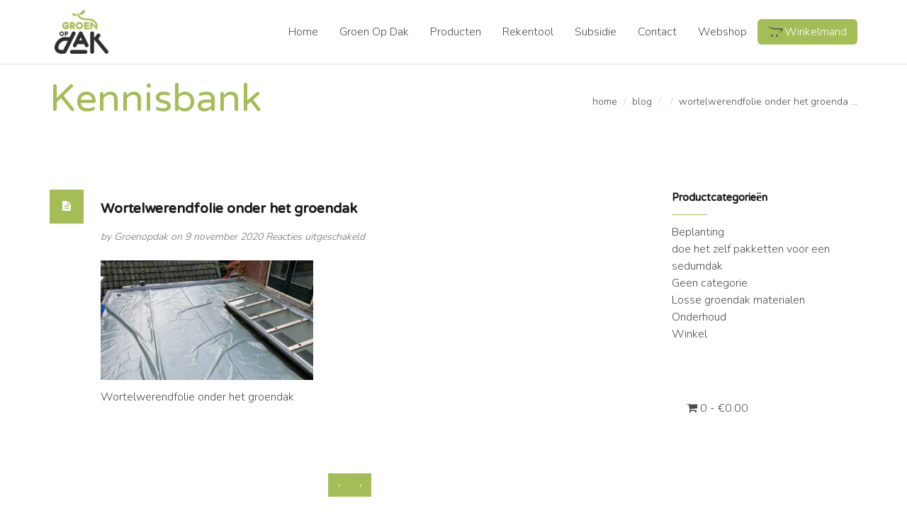

--- FILE ---
content_type: text/html; charset=UTF-8
request_url: https://groenopdak.eu/wortelwerend-folie-nodig-voor-een-groendak/img-20201009-wa0009/
body_size: 54483
content:
<!DOCTYPE html>
<!--[if IE 8 ]> <html lang="nl" class="ie8"> <![endif]-->
<!--[if IE 9 ]> <html lang="nl" class="ie9"> <![endif]-->
<!--[if gt IE 9]> <html lang="nl"> <![endif]-->
<!--[if !IE]> <!--> <html lang="nl"> <!--<![endif]-->
    <head>
        <meta charset="UTF-8" />
        <title>Wortelwerendfolie onder het groendak | Groen op Dak</title>
        <meta content="width=device-width, initial-scale=1.0" name="viewport">
        <link rel="pingback" href="https://groenopdak.eu/xmlrpc.php" />

        <link rel="apple-touch-icon" href="https://groenopdak.eu/wp-content/uploads/2016/02/apple-icon-57x57.png" />        <link rel="apple-touch-icon" href="https://groenopdak.eu/wp-content/uploads/2016/02/apple-icon-114x114.png" sizes="114x114" />        <link rel="apple-touch-icon" href="https://groenopdak.eu/wp-content/uploads/2016/02/apple-icon-72x72.png" sizes="72x72" />                <link rel="shortcut icon" href="https://groenopdak.eu/wp-content/uploads/2016/02/apple-icon-57x57.png">

        <meta name='robots' content='index, follow, max-image-preview:large, max-snippet:-1, max-video-preview:-1' />

	<!-- This site is optimized with the Yoast SEO plugin v19.11 - https://yoast.com/wordpress/plugins/seo/ -->
	<link rel="canonical" href="https://groenopdak.eu/wortelwerend-folie-nodig-voor-een-groendak/img-20201009-wa0009/" />
	<meta property="og:locale" content="nl_NL" />
	<meta property="og:type" content="article" />
	<meta property="og:title" content="Wortelwerendfolie onder het groendak | Groen op Dak" />
	<meta property="og:description" content="Wortelwerendfolie op een dak" />
	<meta property="og:url" content="https://groenopdak.eu/wortelwerend-folie-nodig-voor-een-groendak/img-20201009-wa0009/" />
	<meta property="og:site_name" content="Groen op Dak" />
	<meta property="article:publisher" content="https://www.facebook.com/groenopdak/" />
	<meta property="article:modified_time" content="2020-11-09T19:12:44+00:00" />
	<meta property="og:image" content="https://groenopdak.eu/wortelwerend-folie-nodig-voor-een-groendak/img-20201009-wa0009" />
	<meta property="og:image:width" content="1600" />
	<meta property="og:image:height" content="900" />
	<meta property="og:image:type" content="image/jpeg" />
	<meta name="twitter:card" content="summary_large_image" />
	<script type="application/ld+json" class="yoast-schema-graph">{"@context":"https://schema.org","@graph":[{"@type":"WebPage","@id":"https://groenopdak.eu/wortelwerend-folie-nodig-voor-een-groendak/img-20201009-wa0009/","url":"https://groenopdak.eu/wortelwerend-folie-nodig-voor-een-groendak/img-20201009-wa0009/","name":"Wortelwerendfolie onder het groendak | Groen op Dak","isPartOf":{"@id":"https://groenopdak.eu/#website"},"primaryImageOfPage":{"@id":"https://groenopdak.eu/wortelwerend-folie-nodig-voor-een-groendak/img-20201009-wa0009/#primaryimage"},"image":{"@id":"https://groenopdak.eu/wortelwerend-folie-nodig-voor-een-groendak/img-20201009-wa0009/#primaryimage"},"thumbnailUrl":"https://groenopdak.eu/wp-content/uploads/2020/11/IMG-20201009-WA0009.jpg","datePublished":"2020-11-09T19:12:01+00:00","dateModified":"2020-11-09T19:12:44+00:00","breadcrumb":{"@id":"https://groenopdak.eu/wortelwerend-folie-nodig-voor-een-groendak/img-20201009-wa0009/#breadcrumb"},"inLanguage":"nl","potentialAction":[{"@type":"ReadAction","target":["https://groenopdak.eu/wortelwerend-folie-nodig-voor-een-groendak/img-20201009-wa0009/"]}]},{"@type":"ImageObject","inLanguage":"nl","@id":"https://groenopdak.eu/wortelwerend-folie-nodig-voor-een-groendak/img-20201009-wa0009/#primaryimage","url":"https://groenopdak.eu/wp-content/uploads/2020/11/IMG-20201009-WA0009.jpg","contentUrl":"https://groenopdak.eu/wp-content/uploads/2020/11/IMG-20201009-WA0009.jpg","width":1600,"height":900,"caption":"Wortelwerendfolie op een dak"},{"@type":"BreadcrumbList","@id":"https://groenopdak.eu/wortelwerend-folie-nodig-voor-een-groendak/img-20201009-wa0009/#breadcrumb","itemListElement":[{"@type":"ListItem","position":1,"name":"Home","item":"https://groenopdak.eu/"},{"@type":"ListItem","position":2,"name":"Wortelwerend folie nodig voor een groendak?","item":"https://groenopdak.eu/wortelwerend-folie-nodig-voor-een-groendak/"},{"@type":"ListItem","position":3,"name":"Wortelwerendfolie onder het groendak"}]},{"@type":"WebSite","@id":"https://groenopdak.eu/#website","url":"https://groenopdak.eu/","name":"Groen op Dak","description":"De specialist in groene dakbedekking","publisher":{"@id":"https://groenopdak.eu/#organization"},"potentialAction":[{"@type":"SearchAction","target":{"@type":"EntryPoint","urlTemplate":"https://groenopdak.eu/?s={search_term_string}"},"query-input":"required name=search_term_string"}],"inLanguage":"nl"},{"@type":"Organization","@id":"https://groenopdak.eu/#organization","name":"GroenOpDak","url":"https://groenopdak.eu/","logo":{"@type":"ImageObject","inLanguage":"nl","@id":"https://groenopdak.eu/#/schema/logo/image/","url":"https://groenopdak.eu/wp-content/uploads/2016/02/apple-icon-144x144.png","contentUrl":"https://groenopdak.eu/wp-content/uploads/2016/02/apple-icon-144x144.png","width":144,"height":144,"caption":"GroenOpDak"},"image":{"@id":"https://groenopdak.eu/#/schema/logo/image/"},"sameAs":["https://instagram.com/groenopdak","https://www.facebook.com/groenopdak/"]}]}</script>
	<!-- / Yoast SEO plugin. -->


<link rel='dns-prefetch' href='//www.googletagmanager.com' />
<link rel="alternate" type="application/rss+xml" title="Groen op Dak &raquo; feed" href="https://groenopdak.eu/feed/" />
<link rel="alternate" type="application/rss+xml" title="Groen op Dak &raquo; reactiesfeed" href="https://groenopdak.eu/comments/feed/" />
<script type="text/javascript">
window._wpemojiSettings = {"baseUrl":"https:\/\/s.w.org\/images\/core\/emoji\/14.0.0\/72x72\/","ext":".png","svgUrl":"https:\/\/s.w.org\/images\/core\/emoji\/14.0.0\/svg\/","svgExt":".svg","source":{"concatemoji":"https:\/\/groenopdak.eu\/wp-includes\/js\/wp-emoji-release.min.js?ver=6.1.9"}};
/*! This file is auto-generated */
!function(e,a,t){var n,r,o,i=a.createElement("canvas"),p=i.getContext&&i.getContext("2d");function s(e,t){var a=String.fromCharCode,e=(p.clearRect(0,0,i.width,i.height),p.fillText(a.apply(this,e),0,0),i.toDataURL());return p.clearRect(0,0,i.width,i.height),p.fillText(a.apply(this,t),0,0),e===i.toDataURL()}function c(e){var t=a.createElement("script");t.src=e,t.defer=t.type="text/javascript",a.getElementsByTagName("head")[0].appendChild(t)}for(o=Array("flag","emoji"),t.supports={everything:!0,everythingExceptFlag:!0},r=0;r<o.length;r++)t.supports[o[r]]=function(e){if(p&&p.fillText)switch(p.textBaseline="top",p.font="600 32px Arial",e){case"flag":return s([127987,65039,8205,9895,65039],[127987,65039,8203,9895,65039])?!1:!s([55356,56826,55356,56819],[55356,56826,8203,55356,56819])&&!s([55356,57332,56128,56423,56128,56418,56128,56421,56128,56430,56128,56423,56128,56447],[55356,57332,8203,56128,56423,8203,56128,56418,8203,56128,56421,8203,56128,56430,8203,56128,56423,8203,56128,56447]);case"emoji":return!s([129777,127995,8205,129778,127999],[129777,127995,8203,129778,127999])}return!1}(o[r]),t.supports.everything=t.supports.everything&&t.supports[o[r]],"flag"!==o[r]&&(t.supports.everythingExceptFlag=t.supports.everythingExceptFlag&&t.supports[o[r]]);t.supports.everythingExceptFlag=t.supports.everythingExceptFlag&&!t.supports.flag,t.DOMReady=!1,t.readyCallback=function(){t.DOMReady=!0},t.supports.everything||(n=function(){t.readyCallback()},a.addEventListener?(a.addEventListener("DOMContentLoaded",n,!1),e.addEventListener("load",n,!1)):(e.attachEvent("onload",n),a.attachEvent("onreadystatechange",function(){"complete"===a.readyState&&t.readyCallback()})),(e=t.source||{}).concatemoji?c(e.concatemoji):e.wpemoji&&e.twemoji&&(c(e.twemoji),c(e.wpemoji)))}(window,document,window._wpemojiSettings);
</script>
<style type="text/css">
img.wp-smiley,
img.emoji {
	display: inline !important;
	border: none !important;
	box-shadow: none !important;
	height: 1em !important;
	width: 1em !important;
	margin: 0 0.07em !important;
	vertical-align: -0.1em !important;
	background: none !important;
	padding: 0 !important;
}
</style>
	<link rel='stylesheet' id='wp-block-library-css' href='https://groenopdak.eu/wp-includes/css/dist/block-library/style.min.css?ver=6.1.9' type='text/css' media='all' />
<link rel='stylesheet' id='wc-blocks-vendors-style-css' href='https://groenopdak.eu/wp-content/plugins/woocommerce/packages/woocommerce-blocks/build/wc-blocks-vendors-style.css?ver=8.7.5' type='text/css' media='all' />
<link rel='stylesheet' id='wc-blocks-style-css' href='https://groenopdak.eu/wp-content/plugins/woocommerce/packages/woocommerce-blocks/build/wc-blocks-style.css?ver=8.7.5' type='text/css' media='all' />
<link rel='stylesheet' id='classic-theme-styles-css' href='https://groenopdak.eu/wp-includes/css/classic-themes.min.css?ver=1' type='text/css' media='all' />
<style id='global-styles-inline-css' type='text/css'>
body{--wp--preset--color--black: #000000;--wp--preset--color--cyan-bluish-gray: #abb8c3;--wp--preset--color--white: #ffffff;--wp--preset--color--pale-pink: #f78da7;--wp--preset--color--vivid-red: #cf2e2e;--wp--preset--color--luminous-vivid-orange: #ff6900;--wp--preset--color--luminous-vivid-amber: #fcb900;--wp--preset--color--light-green-cyan: #7bdcb5;--wp--preset--color--vivid-green-cyan: #00d084;--wp--preset--color--pale-cyan-blue: #8ed1fc;--wp--preset--color--vivid-cyan-blue: #0693e3;--wp--preset--color--vivid-purple: #9b51e0;--wp--preset--gradient--vivid-cyan-blue-to-vivid-purple: linear-gradient(135deg,rgba(6,147,227,1) 0%,rgb(155,81,224) 100%);--wp--preset--gradient--light-green-cyan-to-vivid-green-cyan: linear-gradient(135deg,rgb(122,220,180) 0%,rgb(0,208,130) 100%);--wp--preset--gradient--luminous-vivid-amber-to-luminous-vivid-orange: linear-gradient(135deg,rgba(252,185,0,1) 0%,rgba(255,105,0,1) 100%);--wp--preset--gradient--luminous-vivid-orange-to-vivid-red: linear-gradient(135deg,rgba(255,105,0,1) 0%,rgb(207,46,46) 100%);--wp--preset--gradient--very-light-gray-to-cyan-bluish-gray: linear-gradient(135deg,rgb(238,238,238) 0%,rgb(169,184,195) 100%);--wp--preset--gradient--cool-to-warm-spectrum: linear-gradient(135deg,rgb(74,234,220) 0%,rgb(151,120,209) 20%,rgb(207,42,186) 40%,rgb(238,44,130) 60%,rgb(251,105,98) 80%,rgb(254,248,76) 100%);--wp--preset--gradient--blush-light-purple: linear-gradient(135deg,rgb(255,206,236) 0%,rgb(152,150,240) 100%);--wp--preset--gradient--blush-bordeaux: linear-gradient(135deg,rgb(254,205,165) 0%,rgb(254,45,45) 50%,rgb(107,0,62) 100%);--wp--preset--gradient--luminous-dusk: linear-gradient(135deg,rgb(255,203,112) 0%,rgb(199,81,192) 50%,rgb(65,88,208) 100%);--wp--preset--gradient--pale-ocean: linear-gradient(135deg,rgb(255,245,203) 0%,rgb(182,227,212) 50%,rgb(51,167,181) 100%);--wp--preset--gradient--electric-grass: linear-gradient(135deg,rgb(202,248,128) 0%,rgb(113,206,126) 100%);--wp--preset--gradient--midnight: linear-gradient(135deg,rgb(2,3,129) 0%,rgb(40,116,252) 100%);--wp--preset--duotone--dark-grayscale: url('#wp-duotone-dark-grayscale');--wp--preset--duotone--grayscale: url('#wp-duotone-grayscale');--wp--preset--duotone--purple-yellow: url('#wp-duotone-purple-yellow');--wp--preset--duotone--blue-red: url('#wp-duotone-blue-red');--wp--preset--duotone--midnight: url('#wp-duotone-midnight');--wp--preset--duotone--magenta-yellow: url('#wp-duotone-magenta-yellow');--wp--preset--duotone--purple-green: url('#wp-duotone-purple-green');--wp--preset--duotone--blue-orange: url('#wp-duotone-blue-orange');--wp--preset--font-size--small: 13px;--wp--preset--font-size--medium: 20px;--wp--preset--font-size--large: 36px;--wp--preset--font-size--x-large: 42px;--wp--preset--spacing--20: 0.44rem;--wp--preset--spacing--30: 0.67rem;--wp--preset--spacing--40: 1rem;--wp--preset--spacing--50: 1.5rem;--wp--preset--spacing--60: 2.25rem;--wp--preset--spacing--70: 3.38rem;--wp--preset--spacing--80: 5.06rem;}:where(.is-layout-flex){gap: 0.5em;}body .is-layout-flow > .alignleft{float: left;margin-inline-start: 0;margin-inline-end: 2em;}body .is-layout-flow > .alignright{float: right;margin-inline-start: 2em;margin-inline-end: 0;}body .is-layout-flow > .aligncenter{margin-left: auto !important;margin-right: auto !important;}body .is-layout-constrained > .alignleft{float: left;margin-inline-start: 0;margin-inline-end: 2em;}body .is-layout-constrained > .alignright{float: right;margin-inline-start: 2em;margin-inline-end: 0;}body .is-layout-constrained > .aligncenter{margin-left: auto !important;margin-right: auto !important;}body .is-layout-constrained > :where(:not(.alignleft):not(.alignright):not(.alignfull)){max-width: var(--wp--style--global--content-size);margin-left: auto !important;margin-right: auto !important;}body .is-layout-constrained > .alignwide{max-width: var(--wp--style--global--wide-size);}body .is-layout-flex{display: flex;}body .is-layout-flex{flex-wrap: wrap;align-items: center;}body .is-layout-flex > *{margin: 0;}:where(.wp-block-columns.is-layout-flex){gap: 2em;}.has-black-color{color: var(--wp--preset--color--black) !important;}.has-cyan-bluish-gray-color{color: var(--wp--preset--color--cyan-bluish-gray) !important;}.has-white-color{color: var(--wp--preset--color--white) !important;}.has-pale-pink-color{color: var(--wp--preset--color--pale-pink) !important;}.has-vivid-red-color{color: var(--wp--preset--color--vivid-red) !important;}.has-luminous-vivid-orange-color{color: var(--wp--preset--color--luminous-vivid-orange) !important;}.has-luminous-vivid-amber-color{color: var(--wp--preset--color--luminous-vivid-amber) !important;}.has-light-green-cyan-color{color: var(--wp--preset--color--light-green-cyan) !important;}.has-vivid-green-cyan-color{color: var(--wp--preset--color--vivid-green-cyan) !important;}.has-pale-cyan-blue-color{color: var(--wp--preset--color--pale-cyan-blue) !important;}.has-vivid-cyan-blue-color{color: var(--wp--preset--color--vivid-cyan-blue) !important;}.has-vivid-purple-color{color: var(--wp--preset--color--vivid-purple) !important;}.has-black-background-color{background-color: var(--wp--preset--color--black) !important;}.has-cyan-bluish-gray-background-color{background-color: var(--wp--preset--color--cyan-bluish-gray) !important;}.has-white-background-color{background-color: var(--wp--preset--color--white) !important;}.has-pale-pink-background-color{background-color: var(--wp--preset--color--pale-pink) !important;}.has-vivid-red-background-color{background-color: var(--wp--preset--color--vivid-red) !important;}.has-luminous-vivid-orange-background-color{background-color: var(--wp--preset--color--luminous-vivid-orange) !important;}.has-luminous-vivid-amber-background-color{background-color: var(--wp--preset--color--luminous-vivid-amber) !important;}.has-light-green-cyan-background-color{background-color: var(--wp--preset--color--light-green-cyan) !important;}.has-vivid-green-cyan-background-color{background-color: var(--wp--preset--color--vivid-green-cyan) !important;}.has-pale-cyan-blue-background-color{background-color: var(--wp--preset--color--pale-cyan-blue) !important;}.has-vivid-cyan-blue-background-color{background-color: var(--wp--preset--color--vivid-cyan-blue) !important;}.has-vivid-purple-background-color{background-color: var(--wp--preset--color--vivid-purple) !important;}.has-black-border-color{border-color: var(--wp--preset--color--black) !important;}.has-cyan-bluish-gray-border-color{border-color: var(--wp--preset--color--cyan-bluish-gray) !important;}.has-white-border-color{border-color: var(--wp--preset--color--white) !important;}.has-pale-pink-border-color{border-color: var(--wp--preset--color--pale-pink) !important;}.has-vivid-red-border-color{border-color: var(--wp--preset--color--vivid-red) !important;}.has-luminous-vivid-orange-border-color{border-color: var(--wp--preset--color--luminous-vivid-orange) !important;}.has-luminous-vivid-amber-border-color{border-color: var(--wp--preset--color--luminous-vivid-amber) !important;}.has-light-green-cyan-border-color{border-color: var(--wp--preset--color--light-green-cyan) !important;}.has-vivid-green-cyan-border-color{border-color: var(--wp--preset--color--vivid-green-cyan) !important;}.has-pale-cyan-blue-border-color{border-color: var(--wp--preset--color--pale-cyan-blue) !important;}.has-vivid-cyan-blue-border-color{border-color: var(--wp--preset--color--vivid-cyan-blue) !important;}.has-vivid-purple-border-color{border-color: var(--wp--preset--color--vivid-purple) !important;}.has-vivid-cyan-blue-to-vivid-purple-gradient-background{background: var(--wp--preset--gradient--vivid-cyan-blue-to-vivid-purple) !important;}.has-light-green-cyan-to-vivid-green-cyan-gradient-background{background: var(--wp--preset--gradient--light-green-cyan-to-vivid-green-cyan) !important;}.has-luminous-vivid-amber-to-luminous-vivid-orange-gradient-background{background: var(--wp--preset--gradient--luminous-vivid-amber-to-luminous-vivid-orange) !important;}.has-luminous-vivid-orange-to-vivid-red-gradient-background{background: var(--wp--preset--gradient--luminous-vivid-orange-to-vivid-red) !important;}.has-very-light-gray-to-cyan-bluish-gray-gradient-background{background: var(--wp--preset--gradient--very-light-gray-to-cyan-bluish-gray) !important;}.has-cool-to-warm-spectrum-gradient-background{background: var(--wp--preset--gradient--cool-to-warm-spectrum) !important;}.has-blush-light-purple-gradient-background{background: var(--wp--preset--gradient--blush-light-purple) !important;}.has-blush-bordeaux-gradient-background{background: var(--wp--preset--gradient--blush-bordeaux) !important;}.has-luminous-dusk-gradient-background{background: var(--wp--preset--gradient--luminous-dusk) !important;}.has-pale-ocean-gradient-background{background: var(--wp--preset--gradient--pale-ocean) !important;}.has-electric-grass-gradient-background{background: var(--wp--preset--gradient--electric-grass) !important;}.has-midnight-gradient-background{background: var(--wp--preset--gradient--midnight) !important;}.has-small-font-size{font-size: var(--wp--preset--font-size--small) !important;}.has-medium-font-size{font-size: var(--wp--preset--font-size--medium) !important;}.has-large-font-size{font-size: var(--wp--preset--font-size--large) !important;}.has-x-large-font-size{font-size: var(--wp--preset--font-size--x-large) !important;}
.wp-block-navigation a:where(:not(.wp-element-button)){color: inherit;}
:where(.wp-block-columns.is-layout-flex){gap: 2em;}
.wp-block-pullquote{font-size: 1.5em;line-height: 1.6;}
</style>
<link rel='stylesheet' id='oxy-bbpress-css' href='https://groenopdak.eu/wp-content/themes/omega/bbpress/assets/css/bbpress.css?ver=6.1.9' type='text/css' media='all' />
<link rel='stylesheet' id='bt_cc_style-css' href='https://groenopdak.eu/wp-content/plugins/bt_cost_calculator/style.min.css?ver=6.1.9' type='text/css' media='all' />
<link rel='stylesheet' id='wpsm_ac-font-awesome-front-css' href='https://groenopdak.eu/wp-content/plugins/responsive-accordion-and-collapse/css/font-awesome/css/font-awesome.min.css?ver=6.1.9' type='text/css' media='all' />
<link rel='stylesheet' id='wpsm_ac_bootstrap-front-css' href='https://groenopdak.eu/wp-content/plugins/responsive-accordion-and-collapse/css/bootstrap-front.css?ver=6.1.9' type='text/css' media='all' />
<link rel='stylesheet' id='page-list-style-css' href='https://groenopdak.eu/wp-content/plugins/sitemap/css/page-list.css?ver=4.3' type='text/css' media='all' />
<style id='woocommerce-inline-inline-css' type='text/css'>
.woocommerce form .form-row .required { visibility: visible; }
</style>
<link rel='stylesheet' id='omega-bootstrap-css' href='https://groenopdak.eu/wp-content/themes/omega/assets/css/bootstrap.min.css?ver=6.1.9' type='text/css' media='all' />
<link rel='stylesheet' id='mediaelement-css' href='https://groenopdak.eu/wp-includes/js/mediaelement/mediaelementplayer-legacy.min.css?ver=4.2.17' type='text/css' media='all' />
<link rel='stylesheet' id='wp-mediaelement-css' href='https://groenopdak.eu/wp-includes/js/mediaelement/wp-mediaelement.min.css?ver=6.1.9' type='text/css' media='all' />
<link rel='stylesheet' id='omega-theme-css' href='https://groenopdak.eu/wp-content/themes/omega/assets/css/theme.min.css?ver=6.1.9' type='text/css' media='all' />
<link rel='stylesheet' id='omega-vc-frontend-css' href='https://groenopdak.eu/wp-content/themes/omega/inc/assets/stylesheets/visual-composer/vc-frontend.css?ver=6.1.9' type='text/css' media='all' />
<script type='text/javascript' src='https://groenopdak.eu/wp-includes/js/jquery/jquery.min.js?ver=3.6.1' id='jquery-core-js'></script>
<script type='text/javascript' src='https://groenopdak.eu/wp-includes/js/jquery/jquery-migrate.min.js?ver=3.3.2' id='jquery-migrate-js'></script>
<script type='text/javascript' src='https://groenopdak.eu/wp-content/plugins/bt_cost_calculator/jquery.dd.js?ver=6.1.9' id='bt_cc_dd-js'></script>
<script type='text/javascript' src='https://groenopdak.eu/wp-content/plugins/woocommerce/assets/js/jquery-blockui/jquery.blockUI.min.js?ver=2.7.0-wc.7.1.0' id='jquery-blockui-js'></script>
<script type='text/javascript' id='wc-add-to-cart-js-extra'>
/* <![CDATA[ */
var wc_add_to_cart_params = {"ajax_url":"\/wp-admin\/admin-ajax.php","wc_ajax_url":"\/?wc-ajax=%%endpoint%%","i18n_view_cart":"Bekijk winkelwagen","cart_url":"https:\/\/groenopdak.eu\/winkelmand\/","is_cart":"","cart_redirect_after_add":"no"};
/* ]]> */
</script>
<script type='text/javascript' src='https://groenopdak.eu/wp-content/plugins/woocommerce/assets/js/frontend/add-to-cart.min.js?ver=7.1.0' id='wc-add-to-cart-js'></script>
<script type='text/javascript' src='https://groenopdak.eu/wp-content/plugins/js_composer/assets/js/vendors/woocommerce-add-to-cart.js?ver=6.10.0' id='vc_woocommerce-add-to-cart-js-js'></script>

<!-- Google Analytics snippet toegevoegd door Site Kit -->
<script type='text/javascript' src='https://www.googletagmanager.com/gtag/js?id=G-LCVDQ9KM51' id='google_gtagjs-js' async></script>
<script type='text/javascript' id='google_gtagjs-js-after'>
window.dataLayer = window.dataLayer || [];function gtag(){dataLayer.push(arguments);}
gtag("js", new Date());
gtag("set", "developer_id.dZTNiMT", true);
gtag("config", "G-LCVDQ9KM51");
</script>

<!-- Einde Google Analytics snippet toegevoegd door Site Kit -->
<link rel="https://api.w.org/" href="https://groenopdak.eu/wp-json/" /><link rel="alternate" type="application/json" href="https://groenopdak.eu/wp-json/wp/v2/media/1938" /><link rel="EditURI" type="application/rsd+xml" title="RSD" href="https://groenopdak.eu/xmlrpc.php?rsd" />
<link rel="wlwmanifest" type="application/wlwmanifest+xml" href="https://groenopdak.eu/wp-includes/wlwmanifest.xml" />
<meta name="generator" content="WordPress 6.1.9" />
<meta name="generator" content="WooCommerce 7.1.0" />
<link rel='shortlink' href='https://groenopdak.eu/?p=1938' />
<link rel="alternate" type="application/json+oembed" href="https://groenopdak.eu/wp-json/oembed/1.0/embed?url=https%3A%2F%2Fgroenopdak.eu%2Fwortelwerend-folie-nodig-voor-een-groendak%2Fimg-20201009-wa0009%2F" />
<link rel="alternate" type="text/xml+oembed" href="https://groenopdak.eu/wp-json/oembed/1.0/embed?url=https%3A%2F%2Fgroenopdak.eu%2Fwortelwerend-folie-nodig-voor-een-groendak%2Fimg-20201009-wa0009%2F&#038;format=xml" />
<meta name="generator" content="Site Kit by Google 1.99.0" />    <style type="text/css" media="screen">
        #masthead .navbar-brand{padding:0;line-height:90px;height:90px;}#masthead .navbar-brand img{left:0px;vertical-align:middle;max-height:100%;}#masthead .nav > li > a{padding-top:33px;padding-bottom:33px;}#masthead .nav > li > a:before{margin-bottom:- 14.5px;}#masthead .nav > li.active > a:before,#masthead .nav > li > a:hover:before,#masthead .nav > li.current-page-parent > a:before,#masthead .nav > li.current-menu-parent > a:before,#masthead .nav > li.current-page-ancestor > a:before,#masthead .nav > li.current-menu-ancestor > a:before{opacity:1;margin-bottom:- 16.5px;}#masthead .navbar-text{line-height:24px;margin-top:33px;margin-bottom:33px;}#masthead.navbar{min-height:90px;}#masthead.navbar-scrolled{min-height:70px;}#masthead.navbar-scrolled .navbar-brand{line-height:70px;height:70px;}#masthead.navbar-scrolled .navbar-nav > li > a{padding-top:23px;padding-bottom:23px;}#masthead.navbar-scrolled .navbar-text{margin-top:23px;margin-bottom:23px;}.navbar-toggle{margin-top:28px;margin-bottom:28px;}.navbar-scrolled .navbar-toggle{margin-top:18px;margin-bottom:18px;}#masthead .dropdown-menu{min-width:220px;}#masthead .search-close{top:0;height:90px;width:90px;}#masthead .menu-sidebar .form-control{height:90px;}#masthead.navbar-scrolled .menu-sidebar .search-close{top:0;height:70px;width:70px;}#masthead.navbar-scrolled .menu-sidebar .form-control{height:70px;}        .btn span{background:rgba(255, 255, 255, 0.2);}.btn i{color:#a4bd57 !important;}.btn-default{background:#fff !important;color:#fff !important;}.btn-default:hover{background:#404040 !important;}.btn-warning{background:#f0ad4e !important;color:#fff !important;}.btn-warning:hover{background:#ed9c28 !important;}.btn-danger{background:#e74c3c !important;color:#fff !important;}.btn-danger:hover{background:#d62c1a !important;}.btn-success{background:#a4bd57 !important;color:#fff !important;}.btn-success:hover{background:#a4bd57 !important;}.btn-info{background:#a4bd57 !important;color:#fff !important;}.btn-info:hover{background:#a4bd57 !important;}.pace-overlay{background:#fff;}.pace-dot .pace-progress-inner{background:#a4bd57;}.pace-minimal .pace .pace-progress{background:#a4bd57;}.pace-counter .pace .pace-progress:after{color:#a4bd57;}.panel-default .panel-heading{background:#fff !important;}.panel-default .panel-heading a,.panel-default .panel-heading a:hover{color:#fff !important;}.panel-default .panel-title{color:#fff !important;}.panel-warning .panel-heading{background:#f0ad4e !important;}.panel-warning .panel-heading a,.panel-warning .panel-heading a:hover{color:#fff !important;}.panel-warning .panel-title{color:#fff !important;}.panel-danger .panel-heading{background:#e74c3c !important;}.panel-danger .panel-heading a,.panel-danger .panel-heading a:hover{color:#fff !important;}.panel-danger .panel-title{color:#fff !important;}.panel-success .panel-heading{background:#a4bd57 !important;}.panel-success .panel-heading a,.panel-success .panel-heading a:hover{color:#fff !important;}.panel-success .panel-title{color:#fff !important;}.panel-info .panel-heading{background:#a4bd57 !important;}.panel-info .panel-heading a,.panel-info .panel-heading a:hover{color:#fff !important;}.panel-info .panel-title{color:#fff !important;}.alert-warning{background:#f0ad4e;color:#fff !important;}.alert-warning a{color:#fff !important;text-decoration:underline;}.alert-warning .btn,.alert-warning .button{background:#fff !important;color:#f0ad4e !important;text-decoration:none;}.alert-danger{background:#e74c3c;color:#fff !important;}.alert-danger a{color:#fff !important;text-decoration:underline;}.alert-danger .btn,.alert-danger .button{background:#fff !important;color:#e74c3c !important;text-decoration:none;}.alert-success{background:#a4bd57;color:#fff !important;}.alert-success a{color:#fff !important;text-decoration:underline;}.alert-success .btn,.alert-success .button{background:#fff !important;color:#a4bd57 !important;text-decoration:none;}.alert-info{background:#a4bd57;color:#fff !important;}.alert-info a{color:#fff !important;text-decoration:underline;}.alert-info .btn,.alert-info .button{background:#fff !important;color:#a4bd57 !important;text-decoration:none;}.progress-bar-default{box-shadow:none;background:#fff;}.progress-bar-default span{color:#fff;}.progress-bar-default.progress-striped .progress-bar,.progress-striped .progress-bar-default{background-color:#fff;background-image:-webkit-gradient(linear, 0 100%, 100% 0, color-stop(0.25, rgba(255, 255, 255, .15)), color-stop(0.25, transparent), color-stop(0.5, transparent), color-stop(0.5, rgba(255, 255, 255, .15)), color-stop(0.75, rgba(255, 255, 255, .15)), color-stop(0.75, transparent), to(transparent));background-image:-webkit-linear-gradient(45deg, rgba(255, 255, 255, .15) 25%, transparent 25%, transparent 50%, rgba(255, 255, 255, .15) 50%, rgba(255, 255, 255, .15) 75%, transparent 75%, transparent);background-image:-moz-linear-gradient(45deg, rgba(255, 255, 255, .15) 25%, transparent 25%, transparent 50%, rgba(255, 255, 255, .15) 50%, rgba(255, 255, 255, .15) 75%, transparent 75%, transparent);background-image:-o-linear-gradient(45deg, rgba(255, 255, 255, .15) 25%, transparent 25%, transparent 50%, rgba(255, 255, 255, .15) 50%, rgba(255, 255, 255, .15) 75%, transparent 75%, transparent);background-image:linear-gradient(45deg, rgba(255, 255, 255, .15) 25%, transparent 25%, transparent 50%, rgba(255, 255, 255, .15) 50%, rgba(255, 255, 255, .15) 75%, transparent 75%, transparent);}.progress-bar-warning{background:#f0ad4e;box-shadow:none;}.progress-bar-warning span{color:#fff;}.progress-bar-warning.progress-striped .progress-bar,.progress-striped .progress-bar-warning{background-color:#f0ad4e;background-image:-webkit-gradient(linear, 0 100%, 100% 0, color-stop(0.25, rgba(255, 255, 255, .15)), color-stop(0.25, transparent), color-stop(0.5, transparent), color-stop(0.5, rgba(255, 255, 255, .15)), color-stop(0.75, rgba(255, 255, 255, .15)), color-stop(0.75, transparent), to(transparent));background-image:-webkit-linear-gradient(45deg, rgba(255, 255, 255, .15) 25%, transparent 25%, transparent 50%, rgba(255, 255, 255, .15) 50%, rgba(255, 255, 255, .15) 75%, transparent 75%, transparent);background-image:-moz-linear-gradient(45deg, rgba(255, 255, 255, .15) 25%, transparent 25%, transparent 50%, rgba(255, 255, 255, .15) 50%, rgba(255, 255, 255, .15) 75%, transparent 75%, transparent);background-image:-o-linear-gradient(45deg, rgba(255, 255, 255, .15) 25%, transparent 25%, transparent 50%, rgba(255, 255, 255, .15) 50%, rgba(255, 255, 255, .15) 75%, transparent 75%, transparent);background-image:linear-gradient(45deg, rgba(255, 255, 255, .15) 25%, transparent 25%, transparent 50%, rgba(255, 255, 255, .15) 50%, rgba(255, 255, 255, .15) 75%, transparent 75%, transparent);}.progress-bar-danger{box-shadow:none;background:#e74c3c;}.progress-bar-danger span{color:#fff;}.progress-bar-danger.progress-striped .progress-bar,.progress-striped .progress-bar-danger{background-color:#e74c3c;background-image:-webkit-gradient(linear, 0 100%, 100% 0, color-stop(0.25, rgba(255, 255, 255, .15)), color-stop(0.25, transparent), color-stop(0.5, transparent), color-stop(0.5, rgba(255, 255, 255, .15)), color-stop(0.75, rgba(255, 255, 255, .15)), color-stop(0.75, transparent), to(transparent));background-image:-webkit-linear-gradient(45deg, rgba(255, 255, 255, .15) 25%, transparent 25%, transparent 50%, rgba(255, 255, 255, .15) 50%, rgba(255, 255, 255, .15) 75%, transparent 75%, transparent);background-image:-moz-linear-gradient(45deg, rgba(255, 255, 255, .15) 25%, transparent 25%, transparent 50%, rgba(255, 255, 255, .15) 50%, rgba(255, 255, 255, .15) 75%, transparent 75%, transparent);background-image:-o-linear-gradient(45deg, rgba(255, 255, 255, .15) 25%, transparent 25%, transparent 50%, rgba(255, 255, 255, .15) 50%, rgba(255, 255, 255, .15) 75%, transparent 75%, transparent);background-image:linear-gradient(45deg, rgba(255, 255, 255, .15) 25%, transparent 25%, transparent 50%, rgba(255, 255, 255, .15) 50%, rgba(255, 255, 255, .15) 75%, transparent 75%, transparent);}.progress-bar-success{box-shadow:none;background:#a4bd57;}.progress-bar-success span{color:#fff;}.progress-bar-success.progress-striped .progress-bar,.progress-striped .progress-bar-success{background-color:#a4bd57;background-image:-webkit-gradient(linear, 0 100%, 100% 0, color-stop(0.25, rgba(255, 255, 255, .15)), color-stop(0.25, transparent), color-stop(0.5, transparent), color-stop(0.5, rgba(255, 255, 255, .15)), color-stop(0.75, rgba(255, 255, 255, .15)), color-stop(0.75, transparent), to(transparent));background-image:-webkit-linear-gradient(45deg, rgba(255, 255, 255, .15) 25%, transparent 25%, transparent 50%, rgba(255, 255, 255, .15) 50%, rgba(255, 255, 255, .15) 75%, transparent 75%, transparent);background-image:-moz-linear-gradient(45deg, rgba(255, 255, 255, .15) 25%, transparent 25%, transparent 50%, rgba(255, 255, 255, .15) 50%, rgba(255, 255, 255, .15) 75%, transparent 75%, transparent);background-image:-o-linear-gradient(45deg, rgba(255, 255, 255, .15) 25%, transparent 25%, transparent 50%, rgba(255, 255, 255, .15) 50%, rgba(255, 255, 255, .15) 75%, transparent 75%, transparent);background-image:linear-gradient(45deg, rgba(255, 255, 255, .15) 25%, transparent 25%, transparent 50%, rgba(255, 255, 255, .15) 50%, rgba(255, 255, 255, .15) 75%, transparent 75%, transparent);}.progress-bar-info{box-shadow:none;background:#a4bd57;}.progress-bar-info span{color:#fff;}.progress-bar-info.progress-striped .progress-bar,.progress-striped .progress-bar-info{background-color:#a4bd57;background-image:-webkit-gradient(linear, 0 100%, 100% 0, color-stop(0.25, rgba(255, 255, 255, .15)), color-stop(0.25, transparent), color-stop(0.5, transparent), color-stop(0.5, rgba(255, 255, 255, .15)), color-stop(0.75, rgba(255, 255, 255, .15)), color-stop(0.75, transparent), to(transparent));background-image:-webkit-linear-gradient(45deg, rgba(255, 255, 255, .15) 25%, transparent 25%, transparent 50%, rgba(255, 255, 255, .15) 50%, rgba(255, 255, 255, .15) 75%, transparent 75%, transparent);background-image:-moz-linear-gradient(45deg, rgba(255, 255, 255, .15) 25%, transparent 25%, transparent 50%, rgba(255, 255, 255, .15) 50%, rgba(255, 255, 255, .15) 75%, transparent 75%, transparent);background-image:-o-linear-gradient(45deg, rgba(255, 255, 255, .15) 25%, transparent 25%, transparent 50%, rgba(255, 255, 255, .15) 50%, rgba(255, 255, 255, .15) 75%, transparent 75%, transparent);background-image:linear-gradient(45deg, rgba(255, 255, 255, .15) 25%, transparent 25%, transparent 50%, rgba(255, 255, 255, .15) 50%, rgba(255, 255, 255, .15) 75%, transparent 75%, transparent);}.figure-overlay{background-color:rgba(0, 0, 0, 0.5);color:#fff;}.figure-overlay .figure-caption-title,.figure-overlay .figure-caption-description{color:#fff;}.figure-overlay .figure-icon{border-color:rgba(255, 255, 255, .8);}.figure-overlay small{color:rgba(255, 255, 255, .8) !important;}.figure-overlay svg{stroke:#fff !important;}.figure-overlay .bordered:after{background:#fff !important;}.figure-overlay .btn{background:#fff !important;color:rgba(0, 0, 0, 0.5) !important;}.figure-overlay .btn:hover{background:rgba(255, 255, 255, .8) !important;}.mfp-bg{background:rgba(255, 255, 255, 0.95);}.mfp-image-holder .mfp-close,.mfp-iframe-holder .mfp-close{background-color:rgba(0, 0, 0, .9) !important;color:#fff;}.mfp-counter,.mfp-preloader{color:#000;}button.mfp-arrow{background:rgba(0, 0, 0, .9) !important;}.mfp-arrow:before{color:#fff;}.go-top{background:#000 !important;}.go-top i{color:#fff;}.carousel-control{color:#fff !important;text-shadow:1px 1px 0px rgba(0, 0, 0, 0.2);}.carousel-caption,.carousel-caption h3{color:#fff !important;text-shadow:1px 1px 0px rgba(0, 0, 0, 0.2);}.carousel-indicators li{background:rgba(0, 0, 0, 0.2);border-color:transparent;}.carousel-indicators li.active{background:#fff;border-color:#fff;}.flex-direction-nav a{color:#fff !important;text-shadow:1px 1px 0px rgba(0, 0, 0, 0.2);}.flex-control-nav a{background:rgba(0, 0, 0, 0.2);box-shadow:0px 0px 0px 3px rgba(0, 0, 0, 0.2);}.flex-control-nav a.flex-active{background:#fff;}.flexslider figcaption{background:rgba(0, 0, 0, 0.2);}.flexslider figcaption h3,.flexslider figcaption p{color:#fff;}.ls-fullwidth .ls-nav-prev:after,.ls-fullwidth .ls-nav-next:after{color:#fff !important;text-shadow:1px 1px 0px rgba(0, 0, 0, 0.2);}.gform_wrapper .gfield_required.gfield_error,.gform_wrapper .gfield_error .gfield_label,.gform_wrapper .gfield_contains_required.gfield_error{color:#a82315;}.gform_wrapper .gfield_error input,.gform_wrapper .gfield_error select,.gform_wrapper .gfield_error textarea{border:1px solid rgba(214, 44, 26, .5);background:rgba(231, 76, 60, .5);color:#a82315;}.gform_wrapper .gfield_error input:focus,.gform_wrapper .gfield_error select:focus,.gform_wrapper .gfield_error textarea:focus{box-shadow:0px 3px 0px #e74c3c;}.validation_error{background:#e74c3c;color:#fff;}.validation_error hr{border-top-color:#e74c3c;}.validation_error .alert-link{color:#e6e6e6;}.panel-bbpress .bbp-template-notice{color:#e74c3c;}[role="alert"]{color:#e74c3c;}[role="alert"].wpcf7-mail-sent-ok{color:#a4bd57;}                            </style>
<link href="//fonts.googleapis.com/css?family=Nunito:300%7CNTR:400%7CNTR:400&amp;subset=latin,latin,latin" rel="stylesheet" type="text/css"><style type="text/css" media="screen">body {
    font-family: Nunito
}body {
  font-size:16px;
  line-height:1.5;
}h1, h2, h3, h4, h5, h6 {
    font-family: NTR
}h1 {
  font-size:68px;
  line-height:58px !important;
}blockquote {
    font-family: NTR
}font-size:32px;
line-height:38px;</style><style type="text/css" media="screen">.swatch-white,[class*="swatch-"] .swatch-white{background:#fff;color:#4c4c4c;}.swatch-white h1,[class*="swatch-"] .swatch-white h1,.swatch-white h2,[class*="swatch-"] .swatch-white h2,.swatch-white h3,[class*="swatch-"] .swatch-white h3,.swatch-white h4,[class*="swatch-"] .swatch-white h4,.swatch-white h5,[class*="swatch-"] .swatch-white h5,.swatch-white h6,[class*="swatch-"] .swatch-white h6{color:#1c1c1c;}.swatch-white h1 small,[class*="swatch-"] .swatch-white h1 small,.swatch-white h2 small,[class*="swatch-"] .swatch-white h2 small,.swatch-white h3 small,[class*="swatch-"] .swatch-white h3 small,.swatch-white h4 small,[class*="swatch-"] .swatch-white h4 small,.swatch-white h5 small,[class*="swatch-"] .swatch-white h5 small,.swatch-white h6 small,[class*="swatch-"] .swatch-white h6 small{color:rgba(28, 28, 28, .8);}.swatch-white a,[class*="swatch-"] .swatch-white a{color:#a4bd57;}.swatch-white a:hover,[class*="swatch-"] .swatch-white a:hover{color:#a4bd57;}.swatch-white small,[class*="swatch-"] .swatch-white small{color:rgba(76, 76, 76, .8);}.swatch-white small a,[class*="swatch-"] .swatch-white small a{color:rgba(76, 76, 76, .8);}.swatch-white small a:hover,[class*="swatch-"] .swatch-white small a:hover{color:#a4bd57;}.swatch-white i,[class*="swatch-"] .swatch-white i{color:#4c4c4c;}.swatch-white blockquote p,[class*="swatch-"] .swatch-white blockquote p{color:#4c4c4c !important;}.swatch-white blockquote:before,[class*="swatch-"] .swatch-white blockquote:before{background-color:#a4bd57;}.swatch-white blockquote small,[class*="swatch-"] .swatch-white blockquote small,.swatch-white blockquote footer,[class*="swatch-"] .swatch-white blockquote footer{color:#1c1c1c;}.swatch-white ::selection,[class*="swatch-"] .swatch-white ::selection{background:#a4bd57;color:#fff;}.swatch-white ::-moz-selection,[class*="swatch-"] .swatch-white ::-moz-selection{background:#a4bd57;color:#fff;}.swatch-white hr,[class*="swatch-"] .swatch-white hr{border-top-color:#e9e9e9;}.swatch-white pre,[class*="swatch-"] .swatch-white pre{background:#1c1c1c;color:#fff;}.swatch-white .active,[class*="swatch-"] .swatch-white .active{color:#a4bd57;}.swatch-white .btn-primary,[class*="swatch-"] .swatch-white .btn-primary,.swatch-white button,[class*="swatch-"] .swatch-white button,.swatch-white input[type="submit"],[class*="swatch-"] .swatch-white input[type="submit"]{background-color:#a4bd57;color:#fff;}.swatch-white .btn-primary:hover,[class*="swatch-"] .swatch-white .btn-primary:hover,.swatch-white button:hover,[class*="swatch-"] .swatch-white button:hover,.swatch-white input[type="submit"]:hover,[class*="swatch-"] .swatch-white input[type="submit"]:hover{background-color:rgba(164, 189, 87, .9);color:#fff;}.swatch-white .btn-primary.btn-icon-left span,[class*="swatch-"] .swatch-white .btn-primary.btn-icon-left span,.swatch-white button.btn-icon-left span,[class*="swatch-"] .swatch-white button.btn-icon-left span,.swatch-white input[type="submit"].btn-icon-left span,[class*="swatch-"] .swatch-white input[type="submit"].btn-icon-left span,.swatch-white .btn-primary.btn-icon-right span,[class*="swatch-"] .swatch-white .btn-primary.btn-icon-right span,.swatch-white button.btn-icon-right span,[class*="swatch-"] .swatch-white button.btn-icon-right span,.swatch-white input[type="submit"].btn-icon-right span,[class*="swatch-"] .swatch-white input[type="submit"].btn-icon-right span{background-color:rgba(255, 255, 255, 0.3);}.swatch-white .btn-primary i,[class*="swatch-"] .swatch-white .btn-primary i{color:#fff !important;}.swatch-white .btn-link,[class*="swatch-"] .swatch-white .btn-link{background:none;color:#a4bd57;text-decoration:none;box-shadow:0px 0px 0px 1px #a4bd57 inset;}.swatch-white .btn-link span,[class*="swatch-"] .swatch-white .btn-link span{background:none;}.swatch-white .btn-link i,[class*="swatch-"] .swatch-white .btn-link i{color:#a4bd57 !important;}.swatch-white .btn-link:hover,[class*="swatch-"] .swatch-white .btn-link:hover{text-decoration:none;background-color:#a4bd57;color:#fff;box-shadow:0px 0px 0px 1px #a4bd57;}.swatch-white .btn-link:hover i,[class*="swatch-"] .swatch-white .btn-link:hover i{color:#fff !important;}.swatch-white .open .dropdown-toggle.btn-primary,[class*="swatch-"] .swatch-white .open .dropdown-toggle.btn-primary{background-color:#a4bd57;color:#fff;}.swatch-white .btn-group .dropdown-menu,[class*="swatch-"] .swatch-white .btn-group .dropdown-menu{background-color:#a4bd57;}.swatch-white .btn-group .dropdown-menu > li > a,[class*="swatch-"] .swatch-white .btn-group .dropdown-menu > li > a{color:#fff;box-shadow:0px -1px 0px #99b447;}.swatch-white .btn-group .dropdown-menu > li:first-child > a,[class*="swatch-"] .swatch-white .btn-group .dropdown-menu > li:first-child > a{box-shadow:none;}.swatch-white .btn-group .dropdown-menu > li > a:hover,[class*="swatch-"] .swatch-white .btn-group .dropdown-menu > li > a:hover{background:#b2c771;}.swatch-white .label-primary,[class*="swatch-"] .swatch-white .label-primary{background:#a4bd57;color:#fff;}.swatch-white .label-primary a,[class*="swatch-"] .swatch-white .label-primary a{color:#fff;}.swatch-white select,[class*="swatch-"] .swatch-white select,.swatch-white textarea,[class*="swatch-"] .swatch-white textarea,.swatch-white input,[class*="swatch-"] .swatch-white input,.swatch-white .uneditable-input,[class*="swatch-"] .swatch-white .uneditable-input,.swatch-white .input-group-btn,[class*="swatch-"] .swatch-white .input-group-btn{background:#e9e9e9;color:#4c4c4c;}.swatch-white select:-moz-placeholder,[class*="swatch-"] .swatch-white select:-moz-placeholder,.swatch-white textarea:-moz-placeholder,[class*="swatch-"] .swatch-white textarea:-moz-placeholder,.swatch-white input:-moz-placeholder,[class*="swatch-"] .swatch-white input:-moz-placeholder,.swatch-white .uneditable-input:-moz-placeholder,[class*="swatch-"] .swatch-white .uneditable-input:-moz-placeholder,.swatch-white .input-group-btn:-moz-placeholder,[class*="swatch-"] .swatch-white .input-group-btn:-moz-placeholder{color:#8c8c8c;}.swatch-white select::-moz-placeholder,[class*="swatch-"] .swatch-white select::-moz-placeholder,.swatch-white textarea::-moz-placeholder,[class*="swatch-"] .swatch-white textarea::-moz-placeholder,.swatch-white input::-moz-placeholder,[class*="swatch-"] .swatch-white input::-moz-placeholder,.swatch-white .uneditable-input::-moz-placeholder,[class*="swatch-"] .swatch-white .uneditable-input::-moz-placeholder,.swatch-white .input-group-btn::-moz-placeholder,[class*="swatch-"] .swatch-white .input-group-btn::-moz-placeholder{color:#8c8c8c;}.swatch-white select:-ms-input-placeholder,[class*="swatch-"] .swatch-white select:-ms-input-placeholder,.swatch-white textarea:-ms-input-placeholder,[class*="swatch-"] .swatch-white textarea:-ms-input-placeholder,.swatch-white input:-ms-input-placeholder,[class*="swatch-"] .swatch-white input:-ms-input-placeholder,.swatch-white .uneditable-input:-ms-input-placeholder,[class*="swatch-"] .swatch-white .uneditable-input:-ms-input-placeholder,.swatch-white .input-group-btn:-ms-input-placeholder,[class*="swatch-"] .swatch-white .input-group-btn:-ms-input-placeholder{color:#8c8c8c;}.swatch-white select::-webkit-input-placeholder,[class*="swatch-"] .swatch-white select::-webkit-input-placeholder,.swatch-white textarea::-webkit-input-placeholder,[class*="swatch-"] .swatch-white textarea::-webkit-input-placeholder,.swatch-white input::-webkit-input-placeholder,[class*="swatch-"] .swatch-white input::-webkit-input-placeholder,.swatch-white .uneditable-input::-webkit-input-placeholder,[class*="swatch-"] .swatch-white .uneditable-input::-webkit-input-placeholder,.swatch-white .input-group-btn::-webkit-input-placeholder,[class*="swatch-"] .swatch-white .input-group-btn::-webkit-input-placeholder{color:#8c8c8c;}.swatch-white input:focus,[class*="swatch-"] .swatch-white input:focus,.swatch-white textarea:focus,[class*="swatch-"] .swatch-white textarea:focus,.swatch-white select.form-control:focus,[class*="swatch-"] .swatch-white select.form-control:focus{-webkit-box-shadow :0px 3px 0px #a4bd57;-moz-box-shadow :0px 3px 0px #a4bd57;box-shadow :0px 3px 0px #a4bd57;}.swatch-white input[type="checkbox"],[class*="swatch-"] .swatch-white input[type="checkbox"],.swatch-white input[type="radio"],[class*="swatch-"] .swatch-white input[type="radio"]{-webkit-box-shadow :none;-moz-box-shadow :none;box-shadow :none;}.swatch-white .form-icon-group i,[class*="swatch-"] .swatch-white .form-icon-group i{color:#a4bd57;}.swatch-white input[type="button"],[class*="swatch-"] .swatch-white input[type="button"]{background:#a4bd57;color:#fff;}.swatch-white .select-wrap,[class*="swatch-"] .swatch-white .select-wrap{background:#e9e9e9;}.swatch-white .select-wrap:after,[class*="swatch-"] .swatch-white .select-wrap:after{color:#4c4c4c;}.swatch-white .table th,[class*="swatch-"] .swatch-white .table th{background-color:#a4bd57;text-transform:uppercase;color:#fff;}.swatch-white .table th,[class*="swatch-"] .swatch-white .table th,.swatch-white .table td,[class*="swatch-"] .swatch-white .table td,.swatch-white .table-bordered,[class*="swatch-"] .swatch-white .table-bordered{border-color:#e9e9e9;}.swatch-white .table-hover tbody tr:hover th,[class*="swatch-"] .swatch-white .table-hover tbody tr:hover th{background:#e9e9e9;}.swatch-white .table-striped > tbody > tr:nth-child(odd) > td,[class*="swatch-"] .swatch-white .table-striped > tbody > tr:nth-child(odd) > td,.swatch-white .table-striped > tbody > tr:nth-child(odd) > th,[class*="swatch-"] .swatch-white .table-striped > tbody > tr:nth-child(odd) > th,.swatch-white .table-hover > tbody > tr:hover > td,[class*="swatch-"] .swatch-white .table-hover > tbody > tr:hover > td,.swatch-white .table-hover > tbody > tr:hover > th,[class*="swatch-"] .swatch-white .table-hover > tbody > tr:hover > th{background:#e9e9e9;}.swatch-white#masthead,[class*="swatch-"] .swatch-white#masthead{border-color:#fff;}.swatch-white.navbar,[class*="swatch-"] .swatch-white.navbar{background:#fff;color:#1c1c1c;}.swatch-white .navbar-text,[class*="swatch-"] .swatch-white .navbar-text{color:#1c1c1c;}.swatch-white.navbar .navbar-brand,[class*="swatch-"] .swatch-white.navbar .navbar-brand{color:#1c1c1c;}.swatch-white.navbar .navbar-brand:hover,[class*="swatch-"] .swatch-white.navbar .navbar-brand:hover{color:#1c1c1c;}.swatch-white.navbar .nav > li > a,[class*="swatch-"] .swatch-white.navbar .nav > li > a{color:#4c4c4c;}.swatch-white.navbar .nav > li > a:hover,[class*="swatch-"] .swatch-white.navbar .nav > li > a:hover,.swatch-white.navbar .nav > li > a:focus,[class*="swatch-"] .swatch-white.navbar .nav > li > a:focus{color:#a4bd57;background:none;}.swatch-white.navbar .nav > li > a:before,[class*="swatch-"] .swatch-white.navbar .nav > li > a:before{background-color:#a4bd57;}.swatch-white.navbar a .menu-icon,[class*="swatch-"] .swatch-white.navbar a .menu-icon{color:#4c4c4c;}.swatch-white.navbar a:hover .menu-icon,[class*="swatch-"] .swatch-white.navbar a:hover .menu-icon{color:#a4bd57;}.swatch-white.navbar .dropdown-menu a:hover .menu-icon,[class*="swatch-"] .swatch-white.navbar .dropdown-menu a:hover .menu-icon{color:#fff;}.swatch-white .navbar-toggle,[class*="swatch-"] .swatch-white .navbar-toggle{background:none !important;}.swatch-white .navbar-toggle .icon-bar,[class*="swatch-"] .swatch-white .navbar-toggle .icon-bar{background-color:#1c1c1c;}.swatch-white .navbar-toggle:hover,[class*="swatch-"] .swatch-white .navbar-toggle:hover{background:none;}.swatch-white.navbar .nav > li > a:focus,[class*="swatch-"] .swatch-white.navbar .nav > li > a:focus,.swatch-white.navbar .nav > li > a:hover,[class*="swatch-"] .swatch-white.navbar .nav > li > a:hover,.swatch-white.navbar .nav > .active > a,[class*="swatch-"] .swatch-white.navbar .nav > .active > a,.swatch-white.navbar .nav > .active > a:hover,[class*="swatch-"] .swatch-white.navbar .nav > .active > a:hover,.swatch-white.navbar .nav > .current-menu-parent > a,[class*="swatch-"] .swatch-white.navbar .nav > .current-menu-parent > a,.swatch-white.navbar .nav > .current-menu-ancestor > a,[class*="swatch-"] .swatch-white.navbar .nav > .current-menu-ancestor > a,.swatch-white.navbar .nav > .current-menu-item > a,[class*="swatch-"] .swatch-white.navbar .nav > .current-menu-item > a,.swatch-white.navbar .nav > .current-menu-item > a:hover,[class*="swatch-"] .swatch-white.navbar .nav > .current-menu-item > a:hover,.swatch-white.navbar .nav > .current-menu-item > a:focus,[class*="swatch-"] .swatch-white.navbar .nav > .current-menu-item > a:focus,.swatch-white.navbar .nav > .active > a:focus,[class*="swatch-"] .swatch-white.navbar .nav > .active > a:focus,.swatch-white.navbar .nav li.dropdown.open > .dropdown-toggle,[class*="swatch-"] .swatch-white.navbar .nav li.dropdown.open > .dropdown-toggle,.swatch-white.navbar .nav li.dropdown.active > .dropdown-toggle,[class*="swatch-"] .swatch-white.navbar .nav li.dropdown.active > .dropdown-toggle,.swatch-white.navbar .nav li.dropdown.open.active > .dropdown-toggle,[class*="swatch-"] .swatch-white.navbar .nav li.dropdown.open.active > .dropdown-toggle{color:#a4bd57;}.swatch-white.navbar .nav > li > a:focus:before,[class*="swatch-"] .swatch-white.navbar .nav > li > a:focus:before,.swatch-white.navbar .nav > li > a:hover:before,[class*="swatch-"] .swatch-white.navbar .nav > li > a:hover:before,.swatch-white.navbar .nav > .active > a:before,[class*="swatch-"] .swatch-white.navbar .nav > .active > a:before,.swatch-white.navbar .nav > .active > a:hover:before,[class*="swatch-"] .swatch-white.navbar .nav > .active > a:hover:before,.swatch-white.navbar .nav > .current-menu-parent > a:before,[class*="swatch-"] .swatch-white.navbar .nav > .current-menu-parent > a:before,.swatch-white.navbar .nav > .current-menu-ancestor > a:before,[class*="swatch-"] .swatch-white.navbar .nav > .current-menu-ancestor > a:before,.swatch-white.navbar .nav > .current-menu-item > a:before,[class*="swatch-"] .swatch-white.navbar .nav > .current-menu-item > a:before,.swatch-white.navbar .nav > .current-menu-item > a:hover:before,[class*="swatch-"] .swatch-white.navbar .nav > .current-menu-item > a:hover:before,.swatch-white.navbar .nav > .current-menu-item > a:focus:before,[class*="swatch-"] .swatch-white.navbar .nav > .current-menu-item > a:focus:before,.swatch-white.navbar .nav > .active > a:focus:before,[class*="swatch-"] .swatch-white.navbar .nav > .active > a:focus:before,.swatch-white.navbar .nav li.dropdown.open > .dropdown-toggle:before,[class*="swatch-"] .swatch-white.navbar .nav li.dropdown.open > .dropdown-toggle:before,.swatch-white.navbar .nav li.dropdown.active > .dropdown-toggle:before,[class*="swatch-"] .swatch-white.navbar .nav li.dropdown.active > .dropdown-toggle:before,.swatch-white.navbar .nav li.dropdown.open.active > .dropdown-toggle:before,[class*="swatch-"] .swatch-white.navbar .nav li.dropdown.open.active > .dropdown-toggle:before{background-color:#a4bd57;}.swatch-white.navbar .nav > .disabled > a,[class*="swatch-"] .swatch-white.navbar .nav > .disabled > a{color:#1c1c1c;}.swatch-white.navbar .nav > .disabled > a:before,[class*="swatch-"] .swatch-white.navbar .nav > .disabled > a:before{display:none;}.swatch-white .dropdown-menu,[class*="swatch-"] .swatch-white .dropdown-menu{background-color:rgba(255, 255, 255, .95);-webkit-box-shadow :0px 2px 4px rgba(0, 0, 0, .1), 0px 3px 0px #a4bd57 inset;-moz-box-shadow :0px 2px 4px rgba(0, 0, 0, .1), 0px 3px 0px #a4bd57 inset;box-shadow :0px 2px 4px rgba(0, 0, 0, .1), 0px 3px 0px #a4bd57 inset;}.swatch-white .dropdown-menu > li > a,[class*="swatch-"] .swatch-white .dropdown-menu > li > a{color:#1c1c1c;}.swatch-white .dropdown-menu > li > a:hover,[class*="swatch-"] .swatch-white .dropdown-menu > li > a:hover,.swatch-white .dropdown-menu > .active > a,[class*="swatch-"] .swatch-white .dropdown-menu > .active > a,.swatch-white .dropdown-menu > .active > a:hover,[class*="swatch-"] .swatch-white .dropdown-menu > .active > a:hover,.swatch-white .dropdown-menu > .active > a:focus,[class*="swatch-"] .swatch-white .dropdown-menu > .active > a:focus{background:#a4bd57;color:#fff;}.swatch-white .dropdown-menu > li > a:hover i,[class*="swatch-"] .swatch-white .dropdown-menu > li > a:hover i,.swatch-white .dropdown-menu > .active > a i,[class*="swatch-"] .swatch-white .dropdown-menu > .active > a i,.swatch-white .dropdown-menu > .active > a:hover i,[class*="swatch-"] .swatch-white .dropdown-menu > .active > a:hover i,.swatch-white .dropdown-menu > .active > a:focus i,[class*="swatch-"] .swatch-white .dropdown-menu > .active > a:focus i{color:#fff;}.swatch-white .dropdown-menu > li.disabled > a:hover,[class*="swatch-"] .swatch-white .dropdown-menu > li.disabled > a:hover{color:#1c1c1c;}.swatch-white.navbar .nav > li > .dropdown-menu:after,[class*="swatch-"] .swatch-white.navbar .nav > li > .dropdown-menu:after,.swatch-white.navbar .nav > li > .dropdown-menu:before,[class*="swatch-"] .swatch-white.navbar .nav > li > .dropdown-menu:before{display:none;}.swatch-white.navbar-scrolled,[class*="swatch-"] .swatch-white.navbar-scrolled{background:rgba(255, 255, 255, .95);}.swatch-white .dropdown-submenu > a:after,[class*="swatch-"] .swatch-white .dropdown-submenu > a:after{border-left-color:#a4bd57 !important;}.swatch-white .dropdown-submenu > a:hover:after,[class*="swatch-"] .swatch-white .dropdown-submenu > a:hover:after{border-left-color:#fff !important;}.swatch-white .dropdown-menu .divider,[class*="swatch-"] .swatch-white .dropdown-menu .divider{background-color:rgba(233, 233, 233, .8);}.swatch-white.navbar .nav-highlight > a,[class*="swatch-"] .swatch-white.navbar .nav-highlight > a{color:#fff !important;}.swatch-white.navbar .nav-highlight > a:after,[class*="swatch-"] .swatch-white.navbar .nav-highlight > a:after{background:#a4bd57;}.swatch-white.navbar .nav-highlight > a:hover,[class*="swatch-"] .swatch-white.navbar .nav-highlight > a:hover{color:#fff !important;}.swatch-white.navbar .nav-highlight > a:hover:after,[class*="swatch-"] .swatch-white.navbar .nav-highlight > a:hover:after{background:rgba(164, 189, 87, .8);}.swatch-white.navbar li.nav-highlight-ghost > a,[class*="swatch-"] .swatch-white.navbar li.nav-highlight-ghost > a{color:#a4bd57;}.swatch-white.navbar li.nav-highlight-ghost > a:after,[class*="swatch-"] .swatch-white.navbar li.nav-highlight-ghost > a:after{border:1px solid #a4bd57;}.swatch-white.navbar li.nav-highlight-ghost > a:hover,[class*="swatch-"] .swatch-white.navbar li.nav-highlight-ghost > a:hover{color:rgba(164, 189, 87, .8);}.swatch-white.navbar li.nav-highlight-ghost > a:hover:after,[class*="swatch-"] .swatch-white.navbar li.nav-highlight-ghost > a:hover:after{border-color:rgba(164, 189, 87, .8);}.transparent-header .swatch-white.navbar,.transparent-header [class*="swatch-"] .swatch-white.navbar{background:none;}.transparent-header .swatch-white.navbar-scrolled,.transparent-header [class*="swatch-"] .swatch-white.navbar-scrolled{background:rgba(255, 255, 255, .95) !important;}.transparent-header .swatch-white.search-active,.transparent-header [class*="swatch-"] .swatch-white.search-active{background:#fff !important;}.swatch-white .menu-item-object-oxy_mega_menu .dropdown-menu > li > ul > li > a,[class*="swatch-"] .swatch-white .menu-item-object-oxy_mega_menu .dropdown-menu > li > ul > li > a{color:#1c1c1c;}.swatch-white .menu-item-object-oxy_mega_menu .dropdown-menu > li > ul > li > a:hover,[class*="swatch-"] .swatch-white .menu-item-object-oxy_mega_menu .dropdown-menu > li > ul > li > a:hover{background:transparent;color:#a4bd57;}.swatch-white .menu-item-object-oxy_mega_menu .dropdown-menu > li > ul > li > a:hover .menu-icon,[class*="swatch-"] .swatch-white .menu-item-object-oxy_mega_menu .dropdown-menu > li > ul > li > a:hover .menu-icon{color:#a4bd57;}.swatch-white .menu-item-object-oxy_mega_menu .dropdown-menu > li > ul > li.current-menu-item > a,[class*="swatch-"] .swatch-white .menu-item-object-oxy_mega_menu .dropdown-menu > li > ul > li.current-menu-item > a{color:#a4bd57;}.swatch-white .menu-item-object-oxy_mega_menu .dropdown-menu > li > p,[class*="swatch-"] .swatch-white .menu-item-object-oxy_mega_menu .dropdown-menu > li > p{border-bottom-color:rgba(233, 233, 233, .8);}.swatch-white .menu-item-object-oxy_mega_menu .dropdown-menu > li:before,[class*="swatch-"] .swatch-white .menu-item-object-oxy_mega_menu .dropdown-menu > li:before{background:rgba(233, 233, 233, .8);}@media (max-width:992px){.swatch-white.navbar .nav > li > a,[class*="swatch-"] .swatch-white.navbar .nav > li > a{border-radius:0;}.swatch-white.navbar .dropdown-menu,[class*="swatch-"] .swatch-white.navbar .dropdown-menu{background:#e9e9e9;border-radius:0;box-shadow:none;}.swatch-white.navbar .dropdown-menu > li > a,[class*="swatch-"] .swatch-white.navbar .dropdown-menu > li > a{border-radius:0;}.swatch-white.navbar .dropdown-menu > li > a:hover,[class*="swatch-"] .swatch-white.navbar .dropdown-menu > li > a:hover,.swatch-white.navbar .dropdown-menu > li > a:focus,[class*="swatch-"] .swatch-white.navbar .dropdown-menu > li > a:focus,.swatch-white.navbar .dropdown-menu > li.active > a,[class*="swatch-"] .swatch-white.navbar .dropdown-menu > li.active > a{background:#a4bd57;color:#fff;}.swatch-white .dropdown-submenu > ul > li > a,[class*="swatch-"] .swatch-white .dropdown-submenu > ul > li > a{background:#e9e9e9;}.swatch-white .dropdown-submenu > ul > li > a:hover,[class*="swatch-"] .swatch-white .dropdown-submenu > ul > li > a:hover{background:#e9e9e9;}.swatch-white .dropdown-submenu > a:after,[class*="swatch-"] .swatch-white .dropdown-submenu > a:after{border-left-color:transparent !important;border-top-color:#a4bd57 !important;}.swatch-white .menu-item-object-oxy_mega_menu .dropdown-menu > li > ul > li > a:hover,[class*="swatch-"] .swatch-white .menu-item-object-oxy_mega_menu .dropdown-menu > li > ul > li > a:hover{background:#a4bd57;color:#fff;}.swatch-white .menu-item-object-oxy_mega_menu .dropdown-menu > li:before,[class*="swatch-"] .swatch-white .menu-item-object-oxy_mega_menu .dropdown-menu > li:before{display:none;}.swatch-white .nav-highlight > a,[class*="swatch-"] .swatch-white .nav-highlight > a{color:#a4bd57 !important;}.swatch-white .nav-highlight > a:after,[class*="swatch-"] .swatch-white .nav-highlight > a:after{background:transparent;}.swatch-white .nav-highlight > a:hover,[class*="swatch-"] .swatch-white .nav-highlight > a:hover{color:#a4bd57 !important;}.swatch-white .nav-highlight > a:hover:after,[class*="swatch-"] .swatch-white .nav-highlight > a:hover:after{background:transparent;}.transparent-header .swatch-white .navbar-collapse,.transparent-header [class*="swatch-"] .swatch-white .navbar-collapse{background:rgba(255, 255, 255, .95) !important;}}.swatch-white .pagination > li > a,[class*="swatch-"] .swatch-white .pagination > li > a,.swatch-white .pagination > li > span,[class*="swatch-"] .swatch-white .pagination > li > span{background:#a4bd57;color:#fff;}.swatch-white .pagination > .active > a,[class*="swatch-"] .swatch-white .pagination > .active > a,.swatch-white .pagination > .active > span,[class*="swatch-"] .swatch-white .pagination > .active > span,.swatch-white .pagination > li > a:hover,[class*="swatch-"] .swatch-white .pagination > li > a:hover{background:rgba(164, 189, 87, .8);}.swatch-white .pagination > .active > a i,[class*="swatch-"] .swatch-white .pagination > .active > a i,.swatch-white .pagination > .active > span i,[class*="swatch-"] .swatch-white .pagination > .active > span i,.swatch-white .pagination > li > a:hover i,[class*="swatch-"] .swatch-white .pagination > li > a:hover i{color:#fff;}.swatch-white .pagination > li:first-child i,[class*="swatch-"] .swatch-white .pagination > li:first-child i,.swatch-white .pagination > li:last-child i,[class*="swatch-"] .swatch-white .pagination > li:last-child i{color:#fff;}.swatch-white .pagination > li.disabled span i,[class*="swatch-"] .swatch-white .pagination > li.disabled span i{color:rgba(255, 255, 255, .4);}.swatch-white .pager > li > a,[class*="swatch-"] .swatch-white .pager > li > a{background:#a4bd57;color:#fff;}.swatch-white .pager > li > a i,[class*="swatch-"] .swatch-white .pager > li > a i{color:#fff;}.swatch-white .tooltip-inner,[class*="swatch-"] .swatch-white .tooltip-inner{background-color:#a4bd57;color:#fff;}.swatch-white .tooltip.in,[class*="swatch-"] .swatch-white .tooltip.in{opacity:1;}.swatch-white .tooltip.top .tooltip-arrow,[class*="swatch-"] .swatch-white .tooltip.top .tooltip-arrow{border-top-color:#a4bd57;}.swatch-white .tooltip.right .tooltip-arrow,[class*="swatch-"] .swatch-white .tooltip.right .tooltip-arrow{border-right-color:#a4bd57;}.swatch-white .tooltip.left .tooltip-arrow,[class*="swatch-"] .swatch-white .tooltip.left .tooltip-arrow{border-left-color:#a4bd57;}.swatch-white .tooltip.bottom .tooltip-arrow,[class*="swatch-"] .swatch-white .tooltip.bottom .tooltip-arrow{border-bottom-color:#a4bd57;}.swatch-white .jumbotron,[class*="swatch-"] .swatch-white .jumbotron{background:#e9e9e9;}.swatch-white .progress-bar-primary,[class*="swatch-"] .swatch-white .progress-bar-primary{background:#a4bd57;box-shadow:none;}.swatch-white .progress-bar-primary span,[class*="swatch-"] .swatch-white .progress-bar-primary span{color:#fff;}.swatch-white .progress-bar-primary.progress-striped .progress-bar,[class*="swatch-"] .swatch-white .progress-bar-primary.progress-striped .progress-bar,.swatch-white .progress-striped .progress-bar-primary,[class*="swatch-"] .swatch-white .progress-striped .progress-bar-primary{background-color:#a4bd57;background-image:-webkit-gradient(linear, 0 100%, 100% 0, color-stop(0.25, rgba(255, 255, 255, .15)), color-stop(0.25, transparent), color-stop(0.5, transparent), color-stop(0.5, rgba(255, 255, 255, .15)), color-stop(0.75, rgba(255, 255, 255, .15)), color-stop(0.75, transparent), to(transparent));background-image:-webkit-linear-gradient(45deg, rgba(255, 255, 255, .15) 25%, transparent 25%, transparent 50%, rgba(255, 255, 255, .15) 50%, rgba(255, 255, 255, .15) 75%, transparent 75%, transparent);background-image:-moz-linear-gradient(45deg, rgba(255, 255, 255, .15) 25%, transparent 25%, transparent 50%, rgba(255, 255, 255, .15) 50%, rgba(255, 255, 255, .15) 75%, transparent 75%, transparent);background-image:-o-linear-gradient(45deg, rgba(255, 255, 255, .15) 25%, transparent 25%, transparent 50%, rgba(255, 255, 255, .15) 50%, rgba(255, 255, 255, .15) 75%, transparent 75%, transparent);background-image:linear-gradient(45deg, rgba(255, 255, 255, .15) 25%, transparent 25%, transparent 50%, rgba(255, 255, 255, .15) 50%, rgba(255, 255, 255, .15) 75%, transparent 75%, transparent);background-size:40px 40px;}.swatch-white .badge,[class*="swatch-"] .swatch-white .badge{background:#a4bd57;color:#fff;}.swatch-white .tab-content,[class*="swatch-"] .swatch-white .tab-content,.swatch-white .nav-tabs .active a,[class*="swatch-"] .swatch-white .nav-tabs .active a,.swatch-white .tab-content,[class*="swatch-"] .swatch-white .tab-content,.swatch-white .nav-tabs .active a:hover,[class*="swatch-"] .swatch-white .nav-tabs .active a:hover{background:#a4bd57;}.swatch-white .nav-tabs > li > a:hover,[class*="swatch-"] .swatch-white .nav-tabs > li > a:hover,.swatch-white .nav-tabs > li > a:focus,[class*="swatch-"] .swatch-white .nav-tabs > li > a:focus{color:#fff;background-color:#a4bd57;}.swatch-white .nav-tabs > li.active > a,[class*="swatch-"] .swatch-white .nav-tabs > li.active > a{color:#fff;}.swatch-white .nav-tabs > li.active > a:hover,[class*="swatch-"] .swatch-white .nav-tabs > li.active > a:hover{color:#fff;}.swatch-white .nav-pills > li > a .badge,[class*="swatch-"] .swatch-white .nav-pills > li > a .badge{background:#a4bd57;color:#fff;}.swatch-white .nav-pills > .active > a,[class*="swatch-"] .swatch-white .nav-pills > .active > a,.swatch-white .nav-pills > .active > a:hover,[class*="swatch-"] .swatch-white .nav-pills > .active > a:hover,.swatch-white .nav-pills > li > a:hover,[class*="swatch-"] .swatch-white .nav-pills > li > a:hover,.swatch-white .nav-pills > li > a:focus,[class*="swatch-"] .swatch-white .nav-pills > li > a:focus,.swatch-white .nav-pills > li.is-active > a,[class*="swatch-"] .swatch-white .nav-pills > li.is-active > a{background:#a4bd57;color:#fff;}.swatch-white .nav-pills > .active > a .badge,[class*="swatch-"] .swatch-white .nav-pills > .active > a .badge,.swatch-white .nav-pills > .active > a:hover .badge,[class*="swatch-"] .swatch-white .nav-pills > .active > a:hover .badge,.swatch-white .nav-pills > li > a:hover .badge,[class*="swatch-"] .swatch-white .nav-pills > li > a:hover .badge,.swatch-white .nav-pills > li > a:focus .badge,[class*="swatch-"] .swatch-white .nav-pills > li > a:focus .badge,.swatch-white .nav-pills > li.is-active > a .badge,[class*="swatch-"] .swatch-white .nav-pills > li.is-active > a .badge{background:#fff;color:#a4bd57;}.swatch-white .nav-pills > .active > a:hover,[class*="swatch-"] .swatch-white .nav-pills > .active > a:hover,.swatch-white .nav-pills > .active > a:hover:hover,[class*="swatch-"] .swatch-white .nav-pills > .active > a:hover:hover,.swatch-white .nav-pills > li > a:hover:hover,[class*="swatch-"] .swatch-white .nav-pills > li > a:hover:hover,.swatch-white .nav-pills > li > a:focus:hover,[class*="swatch-"] .swatch-white .nav-pills > li > a:focus:hover,.swatch-white .nav-pills > li.is-active > a:hover,[class*="swatch-"] .swatch-white .nav-pills > li.is-active > a:hover{color:#fff;}.swatch-white .tab-pane,[class*="swatch-"] .swatch-white .tab-pane,.swatch-white .tab-pane.active,[class*="swatch-"] .swatch-white .tab-pane.active{color:#fff;}.swatch-white .tab-pane h1,[class*="swatch-"] .swatch-white .tab-pane h1,.swatch-white .tab-pane.active h1,[class*="swatch-"] .swatch-white .tab-pane.active h1,.swatch-white .tab-pane h2,[class*="swatch-"] .swatch-white .tab-pane h2,.swatch-white .tab-pane.active h2,[class*="swatch-"] .swatch-white .tab-pane.active h2,.swatch-white .tab-pane h3,[class*="swatch-"] .swatch-white .tab-pane h3,.swatch-white .tab-pane.active h3,[class*="swatch-"] .swatch-white .tab-pane.active h3,.swatch-white .tab-pane h4,[class*="swatch-"] .swatch-white .tab-pane h4,.swatch-white .tab-pane.active h4,[class*="swatch-"] .swatch-white .tab-pane.active h4,.swatch-white .tab-pane h5,[class*="swatch-"] .swatch-white .tab-pane h5,.swatch-white .tab-pane.active h5,[class*="swatch-"] .swatch-white .tab-pane.active h5,.swatch-white .tab-pane h6,[class*="swatch-"] .swatch-white .tab-pane h6,.swatch-white .tab-pane.active h6,[class*="swatch-"] .swatch-white .tab-pane.active h6,.swatch-white .tab-pane a,[class*="swatch-"] .swatch-white .tab-pane a,.swatch-white .tab-pane.active a,[class*="swatch-"] .swatch-white .tab-pane.active a,.swatch-white .tab-pane p,[class*="swatch-"] .swatch-white .tab-pane p,.swatch-white .tab-pane.active p,[class*="swatch-"] .swatch-white .tab-pane.active p{color:#fff;}.swatch-white .tab-pane .btn,[class*="swatch-"] .swatch-white .tab-pane .btn,.swatch-white .tab-pane.active .btn,[class*="swatch-"] .swatch-white .tab-pane.active .btn{color:#a4bd57 !important;background:#fff !important;}.swatch-white .tab-pane .tooltip-inner,[class*="swatch-"] .swatch-white .tab-pane .tooltip-inner,.swatch-white .tab-pane.active .tooltip-inner,[class*="swatch-"] .swatch-white .tab-pane.active .tooltip-inner{background-color:#fff;color:#a4bd57;}.swatch-white .tab-pane .tooltip.top .tooltip-arrow,[class*="swatch-"] .swatch-white .tab-pane .tooltip.top .tooltip-arrow,.swatch-white .tab-pane.active .tooltip.top .tooltip-arrow,[class*="swatch-"] .swatch-white .tab-pane.active .tooltip.top .tooltip-arrow{border-top-color:#fff;}.swatch-white .tab-pane .tooltip.right .tooltip-arrow,[class*="swatch-"] .swatch-white .tab-pane .tooltip.right .tooltip-arrow,.swatch-white .tab-pane.active .tooltip.right .tooltip-arrow,[class*="swatch-"] .swatch-white .tab-pane.active .tooltip.right .tooltip-arrow{border-right-color:#fff;}.swatch-white .tab-pane .tooltip.left .tooltip-arrow,[class*="swatch-"] .swatch-white .tab-pane .tooltip.left .tooltip-arrow,.swatch-white .tab-pane.active .tooltip.left .tooltip-arrow,[class*="swatch-"] .swatch-white .tab-pane.active .tooltip.left .tooltip-arrow{border-left-color:#fff;}.swatch-white .tab-pane .tooltip.bottom .tooltip-arrow,[class*="swatch-"] .swatch-white .tab-pane .tooltip.bottom .tooltip-arrow,.swatch-white .tab-pane.active .tooltip.bottom .tooltip-arrow,[class*="swatch-"] .swatch-white .tab-pane.active .tooltip.bottom .tooltip-arrow{border-bottom-color:#fff;}.swatch-white .panel,[class*="swatch-"] .swatch-white .panel,.swatch-white .well,[class*="swatch-"] .swatch-white .well{background:#e9e9e9;}.swatch-white .panel-primary .panel-heading,[class*="swatch-"] .swatch-white .panel-primary .panel-heading{background:#a4bd57;}.swatch-white .panel-primary .panel-heading a,[class*="swatch-"] .swatch-white .panel-primary .panel-heading a,.swatch-white .panel-primary .panel-heading .panel-title,[class*="swatch-"] .swatch-white .panel-primary .panel-heading .panel-title{color:#fff;text-decoration:none;}.swatch-white .panel-primary > .panel-heading + .panel-collapse .panel-body,[class*="swatch-"] .swatch-white .panel-primary > .panel-heading + .panel-collapse .panel-body{border-top-color:#7a8f38;}.swatch-white .panel-footer,[class*="swatch-"] .swatch-white .panel-footer{background:#aec469;border-color:#99b447;}.swatch-white .panel .table,[class*="swatch-"] .swatch-white .panel .table{box-shadow:0px 0px 0px 1px #e9e9e9 inset;}.swatch-white .panel .table th,[class*="swatch-"] .swatch-white .panel .table th{background:#e9e9e9;color:#1c1c1c;}.swatch-white .portfolio-title,[class*="swatch-"] .swatch-white .portfolio-title{background:#a4bd57;color:#fff;}.swatch-white .portfolio-nav svg,[class*="swatch-"] .swatch-white .portfolio-nav svg{stroke:#4c4c4c;}.swatch-white .social-icons li a,[class*="swatch-"] .swatch-white .social-icons li a{background-color:#a4bd57;}.swatch-white .social-icons li a i,[class*="swatch-"] .swatch-white .social-icons li a i{color:#fff;}.swatch-white .social-icons li a:not([data-iconcolor]):hover,[class*="swatch-"] .swatch-white .social-icons li a:not([data-iconcolor]):hover{background-color:rgba(164, 189, 87, .8);}.swatch-white .social-simple li a i,[class*="swatch-"] .swatch-white .social-simple li a i{color:#4c4c4c;}.swatch-white .social-simple li a:not([data-iconcolor]):hover i,[class*="swatch-"] .swatch-white .social-simple li a:not([data-iconcolor]):hover i{color:#a4bd57;}.swatch-white .box-inner,[class*="swatch-"] .swatch-white .box-inner{background-color:#e9e9e9;}.swatch-white .box:not(.box-simple) a.box-inner:hover,[class*="swatch-"] .swatch-white .box:not(.box-simple) a.box-inner:hover{background:none !important;box-shadow:0px 0px 0px 1px #4c4c4c inset;}.swatch-white .box:not(.box-simple) a.box-inner:hover svg,[class*="swatch-"] .swatch-white .box:not(.box-simple) a.box-inner:hover svg{stroke:#4c4c4c;}.swatch-white .bordered:after,[class*="swatch-"] .swatch-white .bordered:after{background-color:#1c1c1c;}.swatch-white .bordered-link:after,[class*="swatch-"] .swatch-white .bordered-link:after{background-color:#a4bd57 !important;}.swatch-white .bordered > a:after,[class*="swatch-"] .swatch-white .bordered > a:after{background-color:#a4bd57;}.swatch-white .bordered-link:after,[class*="swatch-"] .swatch-white .bordered-link:after{background-color:#a4bd57 !important;}.swatch-white #infscr-loading,[class*="swatch-"] .swatch-white #infscr-loading{background:#a4bd57;color:#fff;}.swatch-white .counter .value,[class*="swatch-"] .swatch-white .counter .value{color:#1c1c1c;}.swatch-white .scroll-to,[class*="swatch-"] .swatch-white .scroll-to{border-color:#a4bd57;}.swatch-white .scroll-to svg,[class*="swatch-"] .swatch-white .scroll-to svg{stroke:#a4bd57;}.swatch-white .scroll-to:hover,[class*="swatch-"] .swatch-white .scroll-to:hover{border-color:#4c4c4c;}.swatch-white .scroll-to:hover svg,[class*="swatch-"] .swatch-white .scroll-to:hover svg{stroke:#4c4c4c;}.swatch-white .map-marker-label,[class*="swatch-"] .swatch-white .map-marker-label{border-top-color:#a4bd57;}.swatch-white .tag-list span,[class*="swatch-"] .swatch-white .tag-list span{background:#a4bd57;color:#fff;}.swatch-white .mejs-controls,[class*="swatch-"] .swatch-white .mejs-controls{background-color:#a4bd57;color:#fff;position:relative;margin-bottom:24px;}.swatch-white .mejs-mediaelement,[class*="swatch-"] .swatch-white .mejs-mediaelement{position:relative;}.swatch-white .ajax-loader,[class*="swatch-"] .swatch-white .ajax-loader,.swatch-white .ajax-loader::before,[class*="swatch-"] .swatch-white .ajax-loader::before{border-top-color:#a4bd57 !important;}.swatch-white .select2-container,[class*="swatch-"] .swatch-white .select2-container{background:#e9e9e9;}.swatch-white .select2-container .select2-choice,[class*="swatch-"] .swatch-white .select2-container .select2-choice{color:#4c4c4c;}.swatch-white .select2-container .select2-choice .select2-arrow b:after,[class*="swatch-"] .swatch-white .select2-container .select2-choice .select2-arrow b:after{color:#4c4c4c;}.swatch-white .post:after,[class*="swatch-"] .swatch-white .post:after{background:#e9e9e9;}.swatch-white .post-icon,[class*="swatch-"] .swatch-white .post-icon{background:#a4bd57;}.swatch-white .post-icon i,[class*="swatch-"] .swatch-white .post-icon i{color:#fff;}.swatch-white .post-search-icon,[class*="swatch-"] .swatch-white .post-search-icon{color:#fff;text-shadow:2px 2px 1px rgba(28, 28, 28, .2);}.swatch-white .post-extras a,[class*="swatch-"] .swatch-white .post-extras a{color:rgba(76, 76, 76, .8);}.swatch-white .post-extras a:hover,[class*="swatch-"] .swatch-white .post-extras a:hover{color:#a4bd57;}.swatch-white .post-extras i,[class*="swatch-"] .swatch-white .post-extras i{color:#4c4c4c;}.swatch-white .post-more-link i,[class*="swatch-"] .swatch-white .post-more-link i{color:#a4bd57;}.swatch-white .media-inner:after,[class*="swatch-"] .swatch-white .media-inner:after{background:#a4bd57;}.swatch-white .author-info,[class*="swatch-"] .swatch-white .author-info{background-color:#a4bd57;color:#fff;}.swatch-white .author-info .media-heading,[class*="swatch-"] .swatch-white .author-info .media-heading{color:#fff;}.swatch-white .author-info .media-heading:after,[class*="swatch-"] .swatch-white .author-info .media-heading:after{background:#fff;}.post-masonry .swatch-white:hover,.post-masonry [class*="swatch-"] .swatch-white:hover{color:#4c4c4c;}.swatch-white .breadcrumb-blog a,[class*="swatch-"] .swatch-white .breadcrumb-blog a,.swatch-white .breadcrumb-blog .active,[class*="swatch-"] .swatch-white .breadcrumb-blog .active{color:#4c4c4c;}.swatch-white .breadcrumb-blog a:hover,[class*="swatch-"] .swatch-white .breadcrumb-blog a:hover{color:rgba(76, 76, 76, .8);}.swatch-white .post-related-post,[class*="swatch-"] .swatch-white .post-related-post{background-color:#a4bd57;}.swatch-white .post-related-post a,[class*="swatch-"] .swatch-white .post-related-post a{background:rgba(28, 28, 28, .9);color:#fff;}.swatch-white .post-related-post a:hover,[class*="swatch-"] .swatch-white .post-related-post a:hover{color:#fff;}.swatch-white .post-related-post small,[class*="swatch-"] .swatch-white .post-related-post small{background:#fff;color:#1c1c1c;}.swatch-white .post-related-post blockquote,[class*="swatch-"] .swatch-white .post-related-post blockquote{color:#fff;}.swatch-white .post-related-post blockquote small,[class*="swatch-"] .swatch-white .post-related-post blockquote small{background:rgba(28, 28, 28, .9);color:#fff;}.swatch-white .post-related-post blockquote:before,[class*="swatch-"] .swatch-white .post-related-post blockquote:before{background-color:#93ad44;}.swatch-white .post-sticky,[class*="swatch-"] .swatch-white .post-sticky{background:rgba(164, 189, 87, .8);}.swatch-white .post-sticky i,[class*="swatch-"] .swatch-white .post-sticky i{color:#fff;}.swatch-white .gform_wrapper .gsection,[class*="swatch-"] .swatch-white .gform_wrapper .gsection{border-color:#e9e9e9;}.swatch-white .gf_progressbar,[class*="swatch-"] .swatch-white .gf_progressbar{background:#e9e9e9;}.swatch-white .gf_progressbar_percentage,[class*="swatch-"] .swatch-white .gf_progressbar_percentage{background:#a4bd57;color:#fff;}.swatch-white .sidebar,[class*="swatch-"] .swatch-white .sidebar{color:#4c4c4c;}.swatch-white .sidebar h3,[class*="swatch-"] .swatch-white .sidebar h3{color:#1c1c1c;}.swatch-white .sidebar a,[class*="swatch-"] .swatch-white .sidebar a{color:#4c4c4c;}.swatch-white .sidebar a:hover,[class*="swatch-"] .swatch-white .sidebar a:hover{color:#a4bd57;}.swatch-white .sidebar-header:after,[class*="swatch-"] .swatch-white .sidebar-header:after{background:#a4bd57;}.swatch-white .sidebar-widget .post-icon,[class*="swatch-"] .swatch-white .sidebar-widget .post-icon{background:#a4bd57;}.swatch-white .sidebar-widget .post-icon i,[class*="swatch-"] .swatch-white .sidebar-widget .post-icon i{color:#fff;}.swatch-white .widget_recent_entries li,[class*="swatch-"] .swatch-white .widget_recent_entries li{border-color:#e9e9e9;}.swatch-white .widget_tag_cloud ul a,[class*="swatch-"] .swatch-white .widget_tag_cloud ul a{background:#a4bd57;color:#fff;}.swatch-white .widget_tag_cloud ul a:hover,[class*="swatch-"] .swatch-white .widget_tag_cloud ul a:hover{background:rgba(164, 189, 87, .9);color:#fff;}.swatch-white .widget_calendar tbody a,[class*="swatch-"] .swatch-white .widget_calendar tbody a{background:#a4bd57;color:#fff;}.swatch-white .widget_calendar tbody a:hover,[class*="swatch-"] .swatch-white .widget_calendar tbody a:hover{background:#93ad44;color:#fff;}.swatch-white .widget_calendar tfoot,[class*="swatch-"] .swatch-white .widget_calendar tfoot{background:#e9e9e9;}.swatch-white .widget_nav_menu .sub-menu li:before,[class*="swatch-"] .swatch-white .widget_nav_menu .sub-menu li:before{color:#e9e9e9;}.swatch-white .widget_oxy_twitter li:before,[class*="swatch-"] .swatch-white .widget_oxy_twitter li:before{color:#a4bd57;}.swatch-white .top-search form,[class*="swatch-"] .swatch-white .top-search form{background-color:#fff;}.swatch-white .top-search input,[class*="swatch-"] .swatch-white .top-search input{background:none;color:#4c4c4c;}.swatch-white .top-search input:focus,[class*="swatch-"] .swatch-white .top-search input:focus{box-shadow:none;}.swatch-white .top-search input:-moz-placeholder,[class*="swatch-"] .swatch-white .top-search input:-moz-placeholder{color:#4c4c4c;}.swatch-white .top-search input::-moz-placeholder,[class*="swatch-"] .swatch-white .top-search input::-moz-placeholder{color:#4c4c4c;}.swatch-white .top-search input:-ms-input-placeholder,[class*="swatch-"] .swatch-white .top-search input:-ms-input-placeholder{color:#4c4c4c;}.swatch-white .top-search input::-webkit-input-placeholder,[class*="swatch-"] .swatch-white .top-search input::-webkit-input-placeholder{color:#4c4c4c;}.swatch-white .top-search .search-close,[class*="swatch-"] .swatch-white .top-search .search-close{color:#a4bd57;}.swatch-white .top-search svg,[class*="swatch-"] .swatch-white .top-search svg{stroke:#4c4c4c;}.swatch-white.top-bar a,[class*="swatch-"] .swatch-white.top-bar a{color:#1c1c1c;}.swatch-white.top-bar a:hover,[class*="swatch-"] .swatch-white.top-bar a:hover{color:#a4bd57;}.swatch-white.top-bar .sidebar-widget:after,[class*="swatch-"] .swatch-white.top-bar .sidebar-widget:after{background:#e9e9e9;}.swatch-white .widget_swatch_wpml_language_selector li:before,[class*="swatch-"] .swatch-white .widget_swatch_wpml_language_selector li:before{background:#e9e9e9;}.swatch-white .button,[class*="swatch-"] .swatch-white .button{background:#a4bd57;color:#fff;}.swatch-white .button:hover,[class*="swatch-"] .swatch-white .button:hover{background:rgba(164, 189, 87, .9);color:#fff;}.swatch-white.section-commerce .breadcrumb,[class*="swatch-"] .swatch-white.section-commerce .breadcrumb{background:none;color:#4c4c4c;}.swatch-white.section-commerce .breadcrumb a,[class*="swatch-"] .swatch-white.section-commerce .breadcrumb a{color:#a4bd57;}.swatch-white.section-commerce .breadcrumb > li + li:before,[class*="swatch-"] .swatch-white.section-commerce .breadcrumb > li + li:before{color:#a4bd57;}.swatch-white .woocommerce-ordering .select-wrap,[class*="swatch-"] .swatch-white .woocommerce-ordering .select-wrap{background:#a4bd57;}.swatch-white .woocommerce-ordering .select-wrap:after,[class*="swatch-"] .swatch-white .woocommerce-ordering .select-wrap:after{color:#fff;}.swatch-white .woocommerce-ordering select,[class*="swatch-"] .swatch-white .woocommerce-ordering select{color:#fff;background:transparent;}.swatch-white .onsale,[class*="swatch-"] .swatch-white .onsale{background:#a4bd57;color:#fff;}.swatch-white .price,[class*="swatch-"] .swatch-white .price{color:#1c1c1c;}.swatch-white .page-numbers a,[class*="swatch-"] .swatch-white .page-numbers a,.swatch-white .page-numbers span,[class*="swatch-"] .swatch-white .page-numbers span{color:#fff;}.swatch-white .page-numbers li,[class*="swatch-"] .swatch-white .page-numbers li{background:#a4bd57;}.swatch-white .page-numbers .current,[class*="swatch-"] .swatch-white .page-numbers .current,.swatch-white .page-numbers li a:hover,[class*="swatch-"] .swatch-white .page-numbers li a:hover{background:#e9e9e9;color:#4c4c4c;}.swatch-white #reviews .comment,[class*="swatch-"] .swatch-white #reviews .comment{border-bottom:1px solid rgba(255, 255, 255, .2);}.swatch-white #reviews .form-control,[class*="swatch-"] .swatch-white #reviews .form-control{background:#fff;}.swatch-white #reviews input[type="submit"],[class*="swatch-"] .swatch-white #reviews input[type="submit"]{background:#fff;color:#a4bd57;}.swatch-white .related h2,[class*="swatch-"] .swatch-white .related h2,.swatch-white .cross-sells h2,[class*="swatch-"] .swatch-white .cross-sells h2,.swatch-white .upsells h2,[class*="swatch-"] .swatch-white .upsells h2{background:#a4bd57;color:#fff;}.swatch-white .product-category h2,[class*="swatch-"] .swatch-white .product-category h2{background:rgba(164, 189, 87, .85);color:#fff;}.swatch-white .product-category h2 mark,[class*="swatch-"] .swatch-white .product-category h2 mark{background:#a4bd57;color:#fff;}.swatch-white .product-nav a i,[class*="swatch-"] .swatch-white .product-nav a i{background:#a4bd57;color:#fff;}.swatch-white .product-images figcaption,[class*="swatch-"] .swatch-white .product-images figcaption{box-shadow:none;background:#a4bd57;}.swatch-white .product-images figcaption i,[class*="swatch-"] .swatch-white .product-images figcaption i{color:#fff;}.swatch-white .product-images .flex-active,[class*="swatch-"] .swatch-white .product-images .flex-active{-webkit-box-shadow :0px 3px 0px #a4bd57;-moz-box-shadow :0px 3px 0px #a4bd57;box-shadow :0px 3px 0px #a4bd57;}.swatch-white .order_details,[class*="swatch-"] .swatch-white .order_details{background:#e9e9e9;}.swatch-white .order_details li,[class*="swatch-"] .swatch-white .order_details li{border-color:#fff;}.swatch-white .cart_list li,[class*="swatch-"] .swatch-white .cart_list li{border-color:#e9e9e9;}.swatch-white .cart-actions,[class*="swatch-"] .swatch-white .cart-actions{background:#fff;}.swatch-white .widget_product_tag_cloud a,[class*="swatch-"] .swatch-white .widget_product_tag_cloud a{background:#a4bd57;color:#fff;}.swatch-white .widget_product_tag_cloud a:hover,[class*="swatch-"] .swatch-white .widget_product_tag_cloud a:hover{background:rgba(164, 189, 87, .9);color:#fff;}.swatch-white .product_list_widget li,[class*="swatch-"] .swatch-white .product_list_widget li{border-color:#e9e9e9;}.swatch-white .star-rating,[class*="swatch-"] .swatch-white .star-rating{color:#a4bd57;}.swatch-white #reviews .star-rating,[class*="swatch-"] .swatch-white #reviews .star-rating{color:#fff;}.swatch-white .widget_price_filter .ui-slider .ui-slider-range,[class*="swatch-"] .swatch-white .widget_price_filter .ui-slider .ui-slider-range{background:#e9e9e9;}.swatch-white .widget_price_filter .ui-slider .ui-slider-handle,[class*="swatch-"] .swatch-white .widget_price_filter .ui-slider .ui-slider-handle{background:#a4bd57;}.swatch-white .widget_product_search form:after,[class*="swatch-"] .swatch-white .widget_product_search form:after{color:#fff;}.swatch-white .bbp-forums-list li,[class*="swatch-"] .swatch-white .bbp-forums-list li{border-left-color:#a4bd57;}.swatch-white .bbp-topic-freshness-author:after,[class*="swatch-"] .swatch-white .bbp-topic-freshness-author:after{background:#a4bd57;}.swatch-white .bbp-topic-permalink i,[class*="swatch-"] .swatch-white .bbp-topic-permalink i{color:#a4bd57;}.swatch-white .panel-bbpress,[class*="swatch-"] .swatch-white .panel-bbpress{background:#fff;}.swatch-white .panel-bbpress .panel-heading,[class*="swatch-"] .swatch-white .panel-bbpress .panel-heading{border-color:#a4bd57;}.swatch-white .panel-bbpress .panel-body,[class*="swatch-"] .swatch-white .panel-bbpress .panel-body{border-color:#e9e9e9;}.swatch-white .panel-bbpress .panel-warning,[class*="swatch-"] .swatch-white .panel-bbpress .panel-warning{color:#a4bd57;border-color:#e9e9e9;}.swatch-white .panel-bbpress .bbp-template-notice,[class*="swatch-"] .swatch-white .panel-bbpress .bbp-template-notice{border-color:#e9e9e9;}.swatch-white .panel-bbpress .panel-footer,[class*="swatch-"] .swatch-white .panel-bbpress .panel-footer{background:#e9e9e9;border-color:#e9e9e9;}.swatch-white .label-bbpress,[class*="swatch-"] .swatch-white .label-bbpress{background:transparent;color:#a4bd57;}.swatch-white .bbp-reply-content,[class*="swatch-"] .swatch-white .bbp-reply-content{border-color:#e9e9e9;}.swatch-white .bbp-reply-content .media-heading,[class*="swatch-"] .swatch-white .bbp-reply-content .media-heading{background:#f6f6f6;border-color:#dcdcdc;}.swatch-white .bbp_author_details img,[class*="swatch-"] .swatch-white .bbp_author_details img{background:#fff;box-shadow:0px 0px 0px 4px #e9e9e9;}.swatch-white .bbp_author_details:after,[class*="swatch-"] .swatch-white .bbp_author_details:after{background:#e9e9e9;}.swatch-white .bbp_author_details:hover img,[class*="swatch-"] .swatch-white .bbp_author_details:hover img{box-shadow:0px 0px 0px 4px #a4bd57;}.swatch-white .bbpress-header .breadcrumb a,[class*="swatch-"] .swatch-white .bbpress-header .breadcrumb a,.swatch-white .bbpress-header .breadcrumb .active,[class*="swatch-"] .swatch-white .bbpress-header .breadcrumb .active{color:#4c4c4c;}.swatch-white .bbpress-header .breadcrumb a:hover,[class*="swatch-"] .swatch-white .bbpress-header .breadcrumb a:hover{color:rgba(76, 76, 76, .8);}.swatch-white .bbp-topic-tags a,[class*="swatch-"] .swatch-white .bbp-topic-tags a{background:#a4bd57;color:#fff;}.swatch-white .bbp-topic-tags a:hover,[class*="swatch-"] .swatch-white .bbp-topic-tags a:hover{background:rgba(164, 189, 87, .9);}.swatch-white .bbp-logged-in,[class*="swatch-"] .swatch-white .bbp-logged-in{background:#e9e9e9;}.swatch-white .bbp-logged-in .button,[class*="swatch-"] .swatch-white .bbp-logged-in .button,.swatch-white .bbp-logged-in .button:hover,[class*="swatch-"] .swatch-white .bbp-logged-in .button:hover{color:#fff;}.swatch-white .post-count,[class*="swatch-"] .swatch-white .post-count{background:#a4bd57;color:#fff;}</style><style type="text/css" media="screen">.swatch-blue,[class*="swatch-"] .swatch-blue{background:#82c9ed;color:#fff;}.swatch-blue h1,[class*="swatch-"] .swatch-blue h1,.swatch-blue h2,[class*="swatch-"] .swatch-blue h2,.swatch-blue h3,[class*="swatch-"] .swatch-blue h3,.swatch-blue h4,[class*="swatch-"] .swatch-blue h4,.swatch-blue h5,[class*="swatch-"] .swatch-blue h5,.swatch-blue h6,[class*="swatch-"] .swatch-blue h6{color:#fff;}.swatch-blue h1 small,[class*="swatch-"] .swatch-blue h1 small,.swatch-blue h2 small,[class*="swatch-"] .swatch-blue h2 small,.swatch-blue h3 small,[class*="swatch-"] .swatch-blue h3 small,.swatch-blue h4 small,[class*="swatch-"] .swatch-blue h4 small,.swatch-blue h5 small,[class*="swatch-"] .swatch-blue h5 small,.swatch-blue h6 small,[class*="swatch-"] .swatch-blue h6 small{color:rgba(255, 255, 255, .8);}.swatch-blue a,[class*="swatch-"] .swatch-blue a{color:#3b83a8;}.swatch-blue a:hover,[class*="swatch-"] .swatch-blue a:hover{color:#1f5f7f;}.swatch-blue small,[class*="swatch-"] .swatch-blue small{color:rgba(255, 255, 255, .8);}.swatch-blue small a,[class*="swatch-"] .swatch-blue small a{color:rgba(255, 255, 255, .8);}.swatch-blue small a:hover,[class*="swatch-"] .swatch-blue small a:hover{color:#3b83a8;}.swatch-blue i,[class*="swatch-"] .swatch-blue i{color:#fff;}.swatch-blue blockquote p,[class*="swatch-"] .swatch-blue blockquote p{color:#fff !important;}.swatch-blue blockquote:before,[class*="swatch-"] .swatch-blue blockquote:before{background-color:#fff;}.swatch-blue blockquote small,[class*="swatch-"] .swatch-blue blockquote small,.swatch-blue blockquote footer,[class*="swatch-"] .swatch-blue blockquote footer{color:#fff;}.swatch-blue ::selection,[class*="swatch-"] .swatch-blue ::selection{background:#fff;color:#82c9ed;}.swatch-blue ::-moz-selection,[class*="swatch-"] .swatch-blue ::-moz-selection{background:#fff;color:#82c9ed;}.swatch-blue hr,[class*="swatch-"] .swatch-blue hr{border-top-color:#9bd6f3;}.swatch-blue pre,[class*="swatch-"] .swatch-blue pre{background:#fff;color:#82c9ed;}.swatch-blue .active,[class*="swatch-"] .swatch-blue .active{color:#1f5f7f;}.swatch-blue .btn-primary,[class*="swatch-"] .swatch-blue .btn-primary,.swatch-blue button,[class*="swatch-"] .swatch-blue button,.swatch-blue input[type="submit"],[class*="swatch-"] .swatch-blue input[type="submit"]{background-color:#f5f5f5;color:#82c9ed;}.swatch-blue .btn-primary:hover,[class*="swatch-"] .swatch-blue .btn-primary:hover,.swatch-blue button:hover,[class*="swatch-"] .swatch-blue button:hover,.swatch-blue input[type="submit"]:hover,[class*="swatch-"] .swatch-blue input[type="submit"]:hover{background-color:rgba(245, 245, 245, .9);color:#82c9ed;}.swatch-blue .btn-primary.btn-icon-left span,[class*="swatch-"] .swatch-blue .btn-primary.btn-icon-left span,.swatch-blue button.btn-icon-left span,[class*="swatch-"] .swatch-blue button.btn-icon-left span,.swatch-blue input[type="submit"].btn-icon-left span,[class*="swatch-"] .swatch-blue input[type="submit"].btn-icon-left span,.swatch-blue .btn-primary.btn-icon-right span,[class*="swatch-"] .swatch-blue .btn-primary.btn-icon-right span,.swatch-blue button.btn-icon-right span,[class*="swatch-"] .swatch-blue button.btn-icon-right span,.swatch-blue input[type="submit"].btn-icon-right span,[class*="swatch-"] .swatch-blue input[type="submit"].btn-icon-right span{background-color:rgba(255, 255, 255, 0.75);}.swatch-blue .btn-primary i,[class*="swatch-"] .swatch-blue .btn-primary i{color:#82c9ed !important;}.swatch-blue .btn-link,[class*="swatch-"] .swatch-blue .btn-link{background:none;color:#f5f5f5;text-decoration:none;box-shadow:0px 0px 0px 1px #f5f5f5 inset;}.swatch-blue .btn-link span,[class*="swatch-"] .swatch-blue .btn-link span{background:none;}.swatch-blue .btn-link i,[class*="swatch-"] .swatch-blue .btn-link i{color:#f5f5f5 !important;}.swatch-blue .btn-link:hover,[class*="swatch-"] .swatch-blue .btn-link:hover{text-decoration:none;background-color:#f5f5f5;color:#82c9ed;box-shadow:0px 0px 0px 1px #f5f5f5;}.swatch-blue .btn-link:hover i,[class*="swatch-"] .swatch-blue .btn-link:hover i{color:#82c9ed !important;}.swatch-blue .open .dropdown-toggle.btn-primary,[class*="swatch-"] .swatch-blue .open .dropdown-toggle.btn-primary{background-color:#f5f5f5;color:#82c9ed;}.swatch-blue .btn-group .dropdown-menu,[class*="swatch-"] .swatch-blue .btn-group .dropdown-menu{background-color:#f5f5f5;}.swatch-blue .btn-group .dropdown-menu > li > a,[class*="swatch-"] .swatch-blue .btn-group .dropdown-menu > li > a{color:#82c9ed;box-shadow:0px -1px 0px #e8e8e8;}.swatch-blue .btn-group .dropdown-menu > li:first-child > a,[class*="swatch-"] .swatch-blue .btn-group .dropdown-menu > li:first-child > a{box-shadow:none;}.swatch-blue .btn-group .dropdown-menu > li > a:hover,[class*="swatch-"] .swatch-blue .btn-group .dropdown-menu > li > a:hover{background:#fff;}.swatch-blue .label-primary,[class*="swatch-"] .swatch-blue .label-primary{background:#f5f5f5;color:#82c9ed;}.swatch-blue .label-primary a,[class*="swatch-"] .swatch-blue .label-primary a{color:#82c9ed;}.swatch-blue select,[class*="swatch-"] .swatch-blue select,.swatch-blue textarea,[class*="swatch-"] .swatch-blue textarea,.swatch-blue input,[class*="swatch-"] .swatch-blue input,.swatch-blue .uneditable-input,[class*="swatch-"] .swatch-blue .uneditable-input,.swatch-blue .input-group-btn,[class*="swatch-"] .swatch-blue .input-group-btn{background:#f0f0f0;color:#3b83a8;}.swatch-blue select:-moz-placeholder,[class*="swatch-"] .swatch-blue select:-moz-placeholder,.swatch-blue textarea:-moz-placeholder,[class*="swatch-"] .swatch-blue textarea:-moz-placeholder,.swatch-blue input:-moz-placeholder,[class*="swatch-"] .swatch-blue input:-moz-placeholder,.swatch-blue .uneditable-input:-moz-placeholder,[class*="swatch-"] .swatch-blue .uneditable-input:-moz-placeholder,.swatch-blue .input-group-btn:-moz-placeholder,[class*="swatch-"] .swatch-blue .input-group-btn:-moz-placeholder{color:#86caec;}.swatch-blue select::-moz-placeholder,[class*="swatch-"] .swatch-blue select::-moz-placeholder,.swatch-blue textarea::-moz-placeholder,[class*="swatch-"] .swatch-blue textarea::-moz-placeholder,.swatch-blue input::-moz-placeholder,[class*="swatch-"] .swatch-blue input::-moz-placeholder,.swatch-blue .uneditable-input::-moz-placeholder,[class*="swatch-"] .swatch-blue .uneditable-input::-moz-placeholder,.swatch-blue .input-group-btn::-moz-placeholder,[class*="swatch-"] .swatch-blue .input-group-btn::-moz-placeholder{color:#86caec;}.swatch-blue select:-ms-input-placeholder,[class*="swatch-"] .swatch-blue select:-ms-input-placeholder,.swatch-blue textarea:-ms-input-placeholder,[class*="swatch-"] .swatch-blue textarea:-ms-input-placeholder,.swatch-blue input:-ms-input-placeholder,[class*="swatch-"] .swatch-blue input:-ms-input-placeholder,.swatch-blue .uneditable-input:-ms-input-placeholder,[class*="swatch-"] .swatch-blue .uneditable-input:-ms-input-placeholder,.swatch-blue .input-group-btn:-ms-input-placeholder,[class*="swatch-"] .swatch-blue .input-group-btn:-ms-input-placeholder{color:#86caec;}.swatch-blue select::-webkit-input-placeholder,[class*="swatch-"] .swatch-blue select::-webkit-input-placeholder,.swatch-blue textarea::-webkit-input-placeholder,[class*="swatch-"] .swatch-blue textarea::-webkit-input-placeholder,.swatch-blue input::-webkit-input-placeholder,[class*="swatch-"] .swatch-blue input::-webkit-input-placeholder,.swatch-blue .uneditable-input::-webkit-input-placeholder,[class*="swatch-"] .swatch-blue .uneditable-input::-webkit-input-placeholder,.swatch-blue .input-group-btn::-webkit-input-placeholder,[class*="swatch-"] .swatch-blue .input-group-btn::-webkit-input-placeholder{color:#86caec;}.swatch-blue input:focus,[class*="swatch-"] .swatch-blue input:focus,.swatch-blue textarea:focus,[class*="swatch-"] .swatch-blue textarea:focus,.swatch-blue select.form-control:focus,[class*="swatch-"] .swatch-blue select.form-control:focus{-webkit-box-shadow :0px 3px 0px #3b83a8;-moz-box-shadow :0px 3px 0px #3b83a8;box-shadow :0px 3px 0px #3b83a8;}.swatch-blue input[type="checkbox"],[class*="swatch-"] .swatch-blue input[type="checkbox"],.swatch-blue input[type="radio"],[class*="swatch-"] .swatch-blue input[type="radio"]{-webkit-box-shadow :none;-moz-box-shadow :none;box-shadow :none;}.swatch-blue .form-icon-group i,[class*="swatch-"] .swatch-blue .form-icon-group i{color:#3b83a8;}.swatch-blue input[type="button"],[class*="swatch-"] .swatch-blue input[type="button"]{background:#f5f5f5;color:#82c9ed;}.swatch-blue .select-wrap,[class*="swatch-"] .swatch-blue .select-wrap{background:#f0f0f0;}.swatch-blue .select-wrap:after,[class*="swatch-"] .swatch-blue .select-wrap:after{color:#3b83a8;}.swatch-blue .table th,[class*="swatch-"] .swatch-blue .table th{background-color:#fff;text-transform:uppercase;color:#82c9ed;}.swatch-blue .table th,[class*="swatch-"] .swatch-blue .table th,.swatch-blue .table td,[class*="swatch-"] .swatch-blue .table td,.swatch-blue .table-bordered,[class*="swatch-"] .swatch-blue .table-bordered{border-color:#9bd6f3;}.swatch-blue .table-hover tbody tr:hover th,[class*="swatch-"] .swatch-blue .table-hover tbody tr:hover th{background:#9bd6f3;}.swatch-blue .table-striped > tbody > tr:nth-child(odd) > td,[class*="swatch-"] .swatch-blue .table-striped > tbody > tr:nth-child(odd) > td,.swatch-blue .table-striped > tbody > tr:nth-child(odd) > th,[class*="swatch-"] .swatch-blue .table-striped > tbody > tr:nth-child(odd) > th,.swatch-blue .table-hover > tbody > tr:hover > td,[class*="swatch-"] .swatch-blue .table-hover > tbody > tr:hover > td,.swatch-blue .table-hover > tbody > tr:hover > th,[class*="swatch-"] .swatch-blue .table-hover > tbody > tr:hover > th{background:#9bd6f3;}.swatch-blue#masthead,[class*="swatch-"] .swatch-blue#masthead{border-color:#82c9ed;}.swatch-blue.navbar,[class*="swatch-"] .swatch-blue.navbar{background:#82c9ed;color:#fff;}.swatch-blue .navbar-text,[class*="swatch-"] .swatch-blue .navbar-text{color:#fff;}.swatch-blue.navbar .navbar-brand,[class*="swatch-"] .swatch-blue.navbar .navbar-brand{color:#fff;}.swatch-blue.navbar .navbar-brand:hover,[class*="swatch-"] .swatch-blue.navbar .navbar-brand:hover{color:#fff;}.swatch-blue.navbar .nav > li > a,[class*="swatch-"] .swatch-blue.navbar .nav > li > a{color:#fff;}.swatch-blue.navbar .nav > li > a:hover,[class*="swatch-"] .swatch-blue.navbar .nav > li > a:hover,.swatch-blue.navbar .nav > li > a:focus,[class*="swatch-"] .swatch-blue.navbar .nav > li > a:focus{color:#3b83a8;background:none;}.swatch-blue.navbar .nav > li > a:before,[class*="swatch-"] .swatch-blue.navbar .nav > li > a:before{background-color:#3b83a8;}.swatch-blue.navbar a .menu-icon,[class*="swatch-"] .swatch-blue.navbar a .menu-icon{color:#fff;}.swatch-blue.navbar a:hover .menu-icon,[class*="swatch-"] .swatch-blue.navbar a:hover .menu-icon{color:#3b83a8;}.swatch-blue.navbar .dropdown-menu a:hover .menu-icon,[class*="swatch-"] .swatch-blue.navbar .dropdown-menu a:hover .menu-icon{color:#82c9ed;}.swatch-blue .navbar-toggle,[class*="swatch-"] .swatch-blue .navbar-toggle{background:none !important;}.swatch-blue .navbar-toggle .icon-bar,[class*="swatch-"] .swatch-blue .navbar-toggle .icon-bar{background-color:#fff;}.swatch-blue .navbar-toggle:hover,[class*="swatch-"] .swatch-blue .navbar-toggle:hover{background:none;}.swatch-blue.navbar .nav > li > a:focus,[class*="swatch-"] .swatch-blue.navbar .nav > li > a:focus,.swatch-blue.navbar .nav > li > a:hover,[class*="swatch-"] .swatch-blue.navbar .nav > li > a:hover,.swatch-blue.navbar .nav > .active > a,[class*="swatch-"] .swatch-blue.navbar .nav > .active > a,.swatch-blue.navbar .nav > .active > a:hover,[class*="swatch-"] .swatch-blue.navbar .nav > .active > a:hover,.swatch-blue.navbar .nav > .current-menu-parent > a,[class*="swatch-"] .swatch-blue.navbar .nav > .current-menu-parent > a,.swatch-blue.navbar .nav > .current-menu-ancestor > a,[class*="swatch-"] .swatch-blue.navbar .nav > .current-menu-ancestor > a,.swatch-blue.navbar .nav > .current-menu-item > a,[class*="swatch-"] .swatch-blue.navbar .nav > .current-menu-item > a,.swatch-blue.navbar .nav > .current-menu-item > a:hover,[class*="swatch-"] .swatch-blue.navbar .nav > .current-menu-item > a:hover,.swatch-blue.navbar .nav > .current-menu-item > a:focus,[class*="swatch-"] .swatch-blue.navbar .nav > .current-menu-item > a:focus,.swatch-blue.navbar .nav > .active > a:focus,[class*="swatch-"] .swatch-blue.navbar .nav > .active > a:focus,.swatch-blue.navbar .nav li.dropdown.open > .dropdown-toggle,[class*="swatch-"] .swatch-blue.navbar .nav li.dropdown.open > .dropdown-toggle,.swatch-blue.navbar .nav li.dropdown.active > .dropdown-toggle,[class*="swatch-"] .swatch-blue.navbar .nav li.dropdown.active > .dropdown-toggle,.swatch-blue.navbar .nav li.dropdown.open.active > .dropdown-toggle,[class*="swatch-"] .swatch-blue.navbar .nav li.dropdown.open.active > .dropdown-toggle{color:#3b83a8;}.swatch-blue.navbar .nav > li > a:focus:before,[class*="swatch-"] .swatch-blue.navbar .nav > li > a:focus:before,.swatch-blue.navbar .nav > li > a:hover:before,[class*="swatch-"] .swatch-blue.navbar .nav > li > a:hover:before,.swatch-blue.navbar .nav > .active > a:before,[class*="swatch-"] .swatch-blue.navbar .nav > .active > a:before,.swatch-blue.navbar .nav > .active > a:hover:before,[class*="swatch-"] .swatch-blue.navbar .nav > .active > a:hover:before,.swatch-blue.navbar .nav > .current-menu-parent > a:before,[class*="swatch-"] .swatch-blue.navbar .nav > .current-menu-parent > a:before,.swatch-blue.navbar .nav > .current-menu-ancestor > a:before,[class*="swatch-"] .swatch-blue.navbar .nav > .current-menu-ancestor > a:before,.swatch-blue.navbar .nav > .current-menu-item > a:before,[class*="swatch-"] .swatch-blue.navbar .nav > .current-menu-item > a:before,.swatch-blue.navbar .nav > .current-menu-item > a:hover:before,[class*="swatch-"] .swatch-blue.navbar .nav > .current-menu-item > a:hover:before,.swatch-blue.navbar .nav > .current-menu-item > a:focus:before,[class*="swatch-"] .swatch-blue.navbar .nav > .current-menu-item > a:focus:before,.swatch-blue.navbar .nav > .active > a:focus:before,[class*="swatch-"] .swatch-blue.navbar .nav > .active > a:focus:before,.swatch-blue.navbar .nav li.dropdown.open > .dropdown-toggle:before,[class*="swatch-"] .swatch-blue.navbar .nav li.dropdown.open > .dropdown-toggle:before,.swatch-blue.navbar .nav li.dropdown.active > .dropdown-toggle:before,[class*="swatch-"] .swatch-blue.navbar .nav li.dropdown.active > .dropdown-toggle:before,.swatch-blue.navbar .nav li.dropdown.open.active > .dropdown-toggle:before,[class*="swatch-"] .swatch-blue.navbar .nav li.dropdown.open.active > .dropdown-toggle:before{background-color:#3b83a8;}.swatch-blue.navbar .nav > .disabled > a,[class*="swatch-"] .swatch-blue.navbar .nav > .disabled > a{color:#fff;}.swatch-blue.navbar .nav > .disabled > a:before,[class*="swatch-"] .swatch-blue.navbar .nav > .disabled > a:before{display:none;}.swatch-blue .dropdown-menu,[class*="swatch-"] .swatch-blue .dropdown-menu{background-color:rgba(130, 201, 237, .95);-webkit-box-shadow :0px 2px 4px rgba(0, 0, 0, .1), 0px 3px 0px #fff inset;-moz-box-shadow :0px 2px 4px rgba(0, 0, 0, .1), 0px 3px 0px #fff inset;box-shadow :0px 2px 4px rgba(0, 0, 0, .1), 0px 3px 0px #fff inset;}.swatch-blue .dropdown-menu > li > a,[class*="swatch-"] .swatch-blue .dropdown-menu > li > a{color:#fff;}.swatch-blue .dropdown-menu > li > a:hover,[class*="swatch-"] .swatch-blue .dropdown-menu > li > a:hover,.swatch-blue .dropdown-menu > .active > a,[class*="swatch-"] .swatch-blue .dropdown-menu > .active > a,.swatch-blue .dropdown-menu > .active > a:hover,[class*="swatch-"] .swatch-blue .dropdown-menu > .active > a:hover,.swatch-blue .dropdown-menu > .active > a:focus,[class*="swatch-"] .swatch-blue .dropdown-menu > .active > a:focus{background:#3b83a8;color:#82c9ed;}.swatch-blue .dropdown-menu > li > a:hover i,[class*="swatch-"] .swatch-blue .dropdown-menu > li > a:hover i,.swatch-blue .dropdown-menu > .active > a i,[class*="swatch-"] .swatch-blue .dropdown-menu > .active > a i,.swatch-blue .dropdown-menu > .active > a:hover i,[class*="swatch-"] .swatch-blue .dropdown-menu > .active > a:hover i,.swatch-blue .dropdown-menu > .active > a:focus i,[class*="swatch-"] .swatch-blue .dropdown-menu > .active > a:focus i{color:#82c9ed;}.swatch-blue .dropdown-menu > li.disabled > a:hover,[class*="swatch-"] .swatch-blue .dropdown-menu > li.disabled > a:hover{color:#fff;}.swatch-blue.navbar .nav > li > .dropdown-menu:after,[class*="swatch-"] .swatch-blue.navbar .nav > li > .dropdown-menu:after,.swatch-blue.navbar .nav > li > .dropdown-menu:before,[class*="swatch-"] .swatch-blue.navbar .nav > li > .dropdown-menu:before{display:none;}.swatch-blue.navbar-scrolled,[class*="swatch-"] .swatch-blue.navbar-scrolled{background:rgba(130, 201, 237, .95);}.swatch-blue .dropdown-submenu > a:after,[class*="swatch-"] .swatch-blue .dropdown-submenu > a:after{border-left-color:#3b83a8 !important;}.swatch-blue .dropdown-submenu > a:hover:after,[class*="swatch-"] .swatch-blue .dropdown-submenu > a:hover:after{border-left-color:#82c9ed !important;}.swatch-blue .dropdown-menu .divider,[class*="swatch-"] .swatch-blue .dropdown-menu .divider{background-color:rgba(155, 214, 243, .8);}.swatch-blue.navbar .nav-highlight > a,[class*="swatch-"] .swatch-blue.navbar .nav-highlight > a{color:#82c9ed !important;}.swatch-blue.navbar .nav-highlight > a:after,[class*="swatch-"] .swatch-blue.navbar .nav-highlight > a:after{background:#3b83a8;}.swatch-blue.navbar .nav-highlight > a:hover,[class*="swatch-"] .swatch-blue.navbar .nav-highlight > a:hover{color:#82c9ed !important;}.swatch-blue.navbar .nav-highlight > a:hover:after,[class*="swatch-"] .swatch-blue.navbar .nav-highlight > a:hover:after{background:rgba(59, 131, 168, .8);}.swatch-blue.navbar li.nav-highlight-ghost > a,[class*="swatch-"] .swatch-blue.navbar li.nav-highlight-ghost > a{color:#3b83a8;}.swatch-blue.navbar li.nav-highlight-ghost > a:after,[class*="swatch-"] .swatch-blue.navbar li.nav-highlight-ghost > a:after{border:1px solid #3b83a8;}.swatch-blue.navbar li.nav-highlight-ghost > a:hover,[class*="swatch-"] .swatch-blue.navbar li.nav-highlight-ghost > a:hover{color:rgba(59, 131, 168, .8);}.swatch-blue.navbar li.nav-highlight-ghost > a:hover:after,[class*="swatch-"] .swatch-blue.navbar li.nav-highlight-ghost > a:hover:after{border-color:rgba(59, 131, 168, .8);}.transparent-header .swatch-blue.navbar,.transparent-header [class*="swatch-"] .swatch-blue.navbar{background:none;}.transparent-header .swatch-blue.navbar-scrolled,.transparent-header [class*="swatch-"] .swatch-blue.navbar-scrolled{background:rgba(130, 201, 237, .95) !important;}.transparent-header .swatch-blue.search-active,.transparent-header [class*="swatch-"] .swatch-blue.search-active{background:#82c9ed !important;}.swatch-blue .menu-item-object-oxy_mega_menu .dropdown-menu > li > ul > li > a,[class*="swatch-"] .swatch-blue .menu-item-object-oxy_mega_menu .dropdown-menu > li > ul > li > a{color:#fff;}.swatch-blue .menu-item-object-oxy_mega_menu .dropdown-menu > li > ul > li > a:hover,[class*="swatch-"] .swatch-blue .menu-item-object-oxy_mega_menu .dropdown-menu > li > ul > li > a:hover{background:transparent;color:#3b83a8;}.swatch-blue .menu-item-object-oxy_mega_menu .dropdown-menu > li > ul > li > a:hover .menu-icon,[class*="swatch-"] .swatch-blue .menu-item-object-oxy_mega_menu .dropdown-menu > li > ul > li > a:hover .menu-icon{color:#3b83a8;}.swatch-blue .menu-item-object-oxy_mega_menu .dropdown-menu > li > ul > li.current-menu-item > a,[class*="swatch-"] .swatch-blue .menu-item-object-oxy_mega_menu .dropdown-menu > li > ul > li.current-menu-item > a{color:#3b83a8;}.swatch-blue .menu-item-object-oxy_mega_menu .dropdown-menu > li > p,[class*="swatch-"] .swatch-blue .menu-item-object-oxy_mega_menu .dropdown-menu > li > p{border-bottom-color:rgba(155, 214, 243, .8);}.swatch-blue .menu-item-object-oxy_mega_menu .dropdown-menu > li:before,[class*="swatch-"] .swatch-blue .menu-item-object-oxy_mega_menu .dropdown-menu > li:before{background:rgba(155, 214, 243, .8);}@media (max-width:992px){.swatch-blue.navbar .nav > li > a,[class*="swatch-"] .swatch-blue.navbar .nav > li > a{border-radius:0;}.swatch-blue.navbar .dropdown-menu,[class*="swatch-"] .swatch-blue.navbar .dropdown-menu{background:#9bd6f3;border-radius:0;box-shadow:none;}.swatch-blue.navbar .dropdown-menu > li > a,[class*="swatch-"] .swatch-blue.navbar .dropdown-menu > li > a{border-radius:0;}.swatch-blue.navbar .dropdown-menu > li > a:hover,[class*="swatch-"] .swatch-blue.navbar .dropdown-menu > li > a:hover,.swatch-blue.navbar .dropdown-menu > li > a:focus,[class*="swatch-"] .swatch-blue.navbar .dropdown-menu > li > a:focus,.swatch-blue.navbar .dropdown-menu > li.active > a,[class*="swatch-"] .swatch-blue.navbar .dropdown-menu > li.active > a{background:#3b83a8;color:#82c9ed;}.swatch-blue .dropdown-submenu > ul > li > a,[class*="swatch-"] .swatch-blue .dropdown-submenu > ul > li > a{background:#9bd6f3;}.swatch-blue .dropdown-submenu > ul > li > a:hover,[class*="swatch-"] .swatch-blue .dropdown-submenu > ul > li > a:hover{background:#9bd6f3;}.swatch-blue .dropdown-submenu > a:after,[class*="swatch-"] .swatch-blue .dropdown-submenu > a:after{border-left-color:transparent !important;border-top-color:#3b83a8 !important;}.swatch-blue .menu-item-object-oxy_mega_menu .dropdown-menu > li > ul > li > a:hover,[class*="swatch-"] .swatch-blue .menu-item-object-oxy_mega_menu .dropdown-menu > li > ul > li > a:hover{background:#3b83a8;color:#82c9ed;}.swatch-blue .menu-item-object-oxy_mega_menu .dropdown-menu > li:before,[class*="swatch-"] .swatch-blue .menu-item-object-oxy_mega_menu .dropdown-menu > li:before{display:none;}.swatch-blue .nav-highlight > a,[class*="swatch-"] .swatch-blue .nav-highlight > a{color:#3b83a8 !important;}.swatch-blue .nav-highlight > a:after,[class*="swatch-"] .swatch-blue .nav-highlight > a:after{background:transparent;}.swatch-blue .nav-highlight > a:hover,[class*="swatch-"] .swatch-blue .nav-highlight > a:hover{color:#3b83a8 !important;}.swatch-blue .nav-highlight > a:hover:after,[class*="swatch-"] .swatch-blue .nav-highlight > a:hover:after{background:transparent;}.transparent-header .swatch-blue .navbar-collapse,.transparent-header [class*="swatch-"] .swatch-blue .navbar-collapse{background:rgba(130, 201, 237, .95) !important;}}.swatch-blue .pagination > li > a,[class*="swatch-"] .swatch-blue .pagination > li > a,.swatch-blue .pagination > li > span,[class*="swatch-"] .swatch-blue .pagination > li > span{background:#f5f5f5;color:#82c9ed;}.swatch-blue .pagination > .active > a,[class*="swatch-"] .swatch-blue .pagination > .active > a,.swatch-blue .pagination > .active > span,[class*="swatch-"] .swatch-blue .pagination > .active > span,.swatch-blue .pagination > li > a:hover,[class*="swatch-"] .swatch-blue .pagination > li > a:hover{background:rgba(245, 245, 245, .8);}.swatch-blue .pagination > .active > a i,[class*="swatch-"] .swatch-blue .pagination > .active > a i,.swatch-blue .pagination > .active > span i,[class*="swatch-"] .swatch-blue .pagination > .active > span i,.swatch-blue .pagination > li > a:hover i,[class*="swatch-"] .swatch-blue .pagination > li > a:hover i{color:#82c9ed;}.swatch-blue .pagination > li:first-child i,[class*="swatch-"] .swatch-blue .pagination > li:first-child i,.swatch-blue .pagination > li:last-child i,[class*="swatch-"] .swatch-blue .pagination > li:last-child i{color:#82c9ed;}.swatch-blue .pagination > li.disabled span i,[class*="swatch-"] .swatch-blue .pagination > li.disabled span i{color:rgba(130, 201, 237, .4);}.swatch-blue .pager > li > a,[class*="swatch-"] .swatch-blue .pager > li > a{background:#f5f5f5;color:#82c9ed;}.swatch-blue .pager > li > a i,[class*="swatch-"] .swatch-blue .pager > li > a i{color:#82c9ed;}.swatch-blue .tooltip-inner,[class*="swatch-"] .swatch-blue .tooltip-inner{background-color:#fff;color:#82c9ed;}.swatch-blue .tooltip.in,[class*="swatch-"] .swatch-blue .tooltip.in{opacity:1;}.swatch-blue .tooltip.top .tooltip-arrow,[class*="swatch-"] .swatch-blue .tooltip.top .tooltip-arrow{border-top-color:#fff;}.swatch-blue .tooltip.right .tooltip-arrow,[class*="swatch-"] .swatch-blue .tooltip.right .tooltip-arrow{border-right-color:#fff;}.swatch-blue .tooltip.left .tooltip-arrow,[class*="swatch-"] .swatch-blue .tooltip.left .tooltip-arrow{border-left-color:#fff;}.swatch-blue .tooltip.bottom .tooltip-arrow,[class*="swatch-"] .swatch-blue .tooltip.bottom .tooltip-arrow{border-bottom-color:#fff;}.swatch-blue .jumbotron,[class*="swatch-"] .swatch-blue .jumbotron{background:#9bd6f3;}.swatch-blue .progress-bar-primary,[class*="swatch-"] .swatch-blue .progress-bar-primary{background:#f5f5f5;box-shadow:none;}.swatch-blue .progress-bar-primary span,[class*="swatch-"] .swatch-blue .progress-bar-primary span{color:#82c9ed;}.swatch-blue .progress-bar-primary.progress-striped .progress-bar,[class*="swatch-"] .swatch-blue .progress-bar-primary.progress-striped .progress-bar,.swatch-blue .progress-striped .progress-bar-primary,[class*="swatch-"] .swatch-blue .progress-striped .progress-bar-primary{background-color:#f5f5f5;background-image:-webkit-gradient(linear, 0 100%, 100% 0, color-stop(0.25, rgba(255, 255, 255, .15)), color-stop(0.25, transparent), color-stop(0.5, transparent), color-stop(0.5, rgba(255, 255, 255, .15)), color-stop(0.75, rgba(255, 255, 255, .15)), color-stop(0.75, transparent), to(transparent));background-image:-webkit-linear-gradient(45deg, rgba(255, 255, 255, .15) 25%, transparent 25%, transparent 50%, rgba(255, 255, 255, .15) 50%, rgba(255, 255, 255, .15) 75%, transparent 75%, transparent);background-image:-moz-linear-gradient(45deg, rgba(255, 255, 255, .15) 25%, transparent 25%, transparent 50%, rgba(255, 255, 255, .15) 50%, rgba(255, 255, 255, .15) 75%, transparent 75%, transparent);background-image:-o-linear-gradient(45deg, rgba(255, 255, 255, .15) 25%, transparent 25%, transparent 50%, rgba(255, 255, 255, .15) 50%, rgba(255, 255, 255, .15) 75%, transparent 75%, transparent);background-image:linear-gradient(45deg, rgba(255, 255, 255, .15) 25%, transparent 25%, transparent 50%, rgba(255, 255, 255, .15) 50%, rgba(255, 255, 255, .15) 75%, transparent 75%, transparent);background-size:40px 40px;}.swatch-blue .badge,[class*="swatch-"] .swatch-blue .badge{background:#fff;color:#82c9ed;}.swatch-blue .tab-content,[class*="swatch-"] .swatch-blue .tab-content,.swatch-blue .nav-tabs .active a,[class*="swatch-"] .swatch-blue .nav-tabs .active a,.swatch-blue .tab-content,[class*="swatch-"] .swatch-blue .tab-content,.swatch-blue .nav-tabs .active a:hover,[class*="swatch-"] .swatch-blue .nav-tabs .active a:hover{background:#fff;}.swatch-blue .nav-tabs > li > a:hover,[class*="swatch-"] .swatch-blue .nav-tabs > li > a:hover,.swatch-blue .nav-tabs > li > a:focus,[class*="swatch-"] .swatch-blue .nav-tabs > li > a:focus{color:#82c9ed;background-color:#fff;}.swatch-blue .nav-tabs > li.active > a,[class*="swatch-"] .swatch-blue .nav-tabs > li.active > a{color:#82c9ed;}.swatch-blue .nav-tabs > li.active > a:hover,[class*="swatch-"] .swatch-blue .nav-tabs > li.active > a:hover{color:#82c9ed;}.swatch-blue .nav-pills > li > a .badge,[class*="swatch-"] .swatch-blue .nav-pills > li > a .badge{background:#fff;color:#82c9ed;}.swatch-blue .nav-pills > .active > a,[class*="swatch-"] .swatch-blue .nav-pills > .active > a,.swatch-blue .nav-pills > .active > a:hover,[class*="swatch-"] .swatch-blue .nav-pills > .active > a:hover,.swatch-blue .nav-pills > li > a:hover,[class*="swatch-"] .swatch-blue .nav-pills > li > a:hover,.swatch-blue .nav-pills > li > a:focus,[class*="swatch-"] .swatch-blue .nav-pills > li > a:focus,.swatch-blue .nav-pills > li.is-active > a,[class*="swatch-"] .swatch-blue .nav-pills > li.is-active > a{background:#fff;color:#82c9ed;}.swatch-blue .nav-pills > .active > a .badge,[class*="swatch-"] .swatch-blue .nav-pills > .active > a .badge,.swatch-blue .nav-pills > .active > a:hover .badge,[class*="swatch-"] .swatch-blue .nav-pills > .active > a:hover .badge,.swatch-blue .nav-pills > li > a:hover .badge,[class*="swatch-"] .swatch-blue .nav-pills > li > a:hover .badge,.swatch-blue .nav-pills > li > a:focus .badge,[class*="swatch-"] .swatch-blue .nav-pills > li > a:focus .badge,.swatch-blue .nav-pills > li.is-active > a .badge,[class*="swatch-"] .swatch-blue .nav-pills > li.is-active > a .badge{background:#82c9ed;color:#fff;}.swatch-blue .nav-pills > .active > a:hover,[class*="swatch-"] .swatch-blue .nav-pills > .active > a:hover,.swatch-blue .nav-pills > .active > a:hover:hover,[class*="swatch-"] .swatch-blue .nav-pills > .active > a:hover:hover,.swatch-blue .nav-pills > li > a:hover:hover,[class*="swatch-"] .swatch-blue .nav-pills > li > a:hover:hover,.swatch-blue .nav-pills > li > a:focus:hover,[class*="swatch-"] .swatch-blue .nav-pills > li > a:focus:hover,.swatch-blue .nav-pills > li.is-active > a:hover,[class*="swatch-"] .swatch-blue .nav-pills > li.is-active > a:hover{color:#82c9ed;}.swatch-blue .tab-pane,[class*="swatch-"] .swatch-blue .tab-pane,.swatch-blue .tab-pane.active,[class*="swatch-"] .swatch-blue .tab-pane.active{color:#82c9ed;}.swatch-blue .tab-pane h1,[class*="swatch-"] .swatch-blue .tab-pane h1,.swatch-blue .tab-pane.active h1,[class*="swatch-"] .swatch-blue .tab-pane.active h1,.swatch-blue .tab-pane h2,[class*="swatch-"] .swatch-blue .tab-pane h2,.swatch-blue .tab-pane.active h2,[class*="swatch-"] .swatch-blue .tab-pane.active h2,.swatch-blue .tab-pane h3,[class*="swatch-"] .swatch-blue .tab-pane h3,.swatch-blue .tab-pane.active h3,[class*="swatch-"] .swatch-blue .tab-pane.active h3,.swatch-blue .tab-pane h4,[class*="swatch-"] .swatch-blue .tab-pane h4,.swatch-blue .tab-pane.active h4,[class*="swatch-"] .swatch-blue .tab-pane.active h4,.swatch-blue .tab-pane h5,[class*="swatch-"] .swatch-blue .tab-pane h5,.swatch-blue .tab-pane.active h5,[class*="swatch-"] .swatch-blue .tab-pane.active h5,.swatch-blue .tab-pane h6,[class*="swatch-"] .swatch-blue .tab-pane h6,.swatch-blue .tab-pane.active h6,[class*="swatch-"] .swatch-blue .tab-pane.active h6,.swatch-blue .tab-pane a,[class*="swatch-"] .swatch-blue .tab-pane a,.swatch-blue .tab-pane.active a,[class*="swatch-"] .swatch-blue .tab-pane.active a,.swatch-blue .tab-pane p,[class*="swatch-"] .swatch-blue .tab-pane p,.swatch-blue .tab-pane.active p,[class*="swatch-"] .swatch-blue .tab-pane.active p{color:#82c9ed;}.swatch-blue .tab-pane .btn,[class*="swatch-"] .swatch-blue .tab-pane .btn,.swatch-blue .tab-pane.active .btn,[class*="swatch-"] .swatch-blue .tab-pane.active .btn{color:#fff !important;background:#82c9ed !important;}.swatch-blue .tab-pane .tooltip-inner,[class*="swatch-"] .swatch-blue .tab-pane .tooltip-inner,.swatch-blue .tab-pane.active .tooltip-inner,[class*="swatch-"] .swatch-blue .tab-pane.active .tooltip-inner{background-color:#82c9ed;color:#fff;}.swatch-blue .tab-pane .tooltip.top .tooltip-arrow,[class*="swatch-"] .swatch-blue .tab-pane .tooltip.top .tooltip-arrow,.swatch-blue .tab-pane.active .tooltip.top .tooltip-arrow,[class*="swatch-"] .swatch-blue .tab-pane.active .tooltip.top .tooltip-arrow{border-top-color:#82c9ed;}.swatch-blue .tab-pane .tooltip.right .tooltip-arrow,[class*="swatch-"] .swatch-blue .tab-pane .tooltip.right .tooltip-arrow,.swatch-blue .tab-pane.active .tooltip.right .tooltip-arrow,[class*="swatch-"] .swatch-blue .tab-pane.active .tooltip.right .tooltip-arrow{border-right-color:#82c9ed;}.swatch-blue .tab-pane .tooltip.left .tooltip-arrow,[class*="swatch-"] .swatch-blue .tab-pane .tooltip.left .tooltip-arrow,.swatch-blue .tab-pane.active .tooltip.left .tooltip-arrow,[class*="swatch-"] .swatch-blue .tab-pane.active .tooltip.left .tooltip-arrow{border-left-color:#82c9ed;}.swatch-blue .tab-pane .tooltip.bottom .tooltip-arrow,[class*="swatch-"] .swatch-blue .tab-pane .tooltip.bottom .tooltip-arrow,.swatch-blue .tab-pane.active .tooltip.bottom .tooltip-arrow,[class*="swatch-"] .swatch-blue .tab-pane.active .tooltip.bottom .tooltip-arrow{border-bottom-color:#82c9ed;}.swatch-blue .panel,[class*="swatch-"] .swatch-blue .panel,.swatch-blue .well,[class*="swatch-"] .swatch-blue .well{background:#9bd6f3;}.swatch-blue .panel-primary .panel-heading,[class*="swatch-"] .swatch-blue .panel-primary .panel-heading{background:#f5f5f5;}.swatch-blue .panel-primary .panel-heading a,[class*="swatch-"] .swatch-blue .panel-primary .panel-heading a,.swatch-blue .panel-primary .panel-heading .panel-title,[class*="swatch-"] .swatch-blue .panel-primary .panel-heading .panel-title{color:#82c9ed;text-decoration:none;}.swatch-blue .panel-primary > .panel-heading + .panel-collapse .panel-body,[class*="swatch-"] .swatch-blue .panel-primary > .panel-heading + .panel-collapse .panel-body{border-top-color:#cfcfcf;}.swatch-blue .panel-footer,[class*="swatch-"] .swatch-blue .panel-footer{background:#fff;border-color:#e8e8e8;}.swatch-blue .panel .table,[class*="swatch-"] .swatch-blue .panel .table{box-shadow:0px 0px 0px 1px #9bd6f3 inset;}.swatch-blue .panel .table th,[class*="swatch-"] .swatch-blue .panel .table th{background:#9bd6f3;color:#fff;}.swatch-blue .portfolio-title,[class*="swatch-"] .swatch-blue .portfolio-title{background:#f5f5f5;color:#82c9ed;}.swatch-blue .portfolio-nav svg,[class*="swatch-"] .swatch-blue .portfolio-nav svg{stroke:#fff;}.swatch-blue .social-icons li a,[class*="swatch-"] .swatch-blue .social-icons li a{background-color:#fff;}.swatch-blue .social-icons li a i,[class*="swatch-"] .swatch-blue .social-icons li a i{color:#82c9ed;}.swatch-blue .social-icons li a:not([data-iconcolor]):hover,[class*="swatch-"] .swatch-blue .social-icons li a:not([data-iconcolor]):hover{background-color:rgba(255, 255, 255, .8);}.swatch-blue .social-simple li a i,[class*="swatch-"] .swatch-blue .social-simple li a i{color:#fff;}.swatch-blue .social-simple li a:not([data-iconcolor]):hover i,[class*="swatch-"] .swatch-blue .social-simple li a:not([data-iconcolor]):hover i{color:#3b83a8;}.swatch-blue .box-inner,[class*="swatch-"] .swatch-blue .box-inner{background-color:#3b83a8;}.swatch-blue .box:not(.box-simple) a.box-inner:hover,[class*="swatch-"] .swatch-blue .box:not(.box-simple) a.box-inner:hover{background:none !important;box-shadow:0px 0px 0px 1px #fff inset;}.swatch-blue .box:not(.box-simple) a.box-inner:hover svg,[class*="swatch-"] .swatch-blue .box:not(.box-simple) a.box-inner:hover svg{stroke:#fff;}.swatch-blue .bordered:after,[class*="swatch-"] .swatch-blue .bordered:after{background-color:#fff;}.swatch-blue .bordered-link:after,[class*="swatch-"] .swatch-blue .bordered-link:after{background-color:#3b83a8 !important;}.swatch-blue .bordered > a:after,[class*="swatch-"] .swatch-blue .bordered > a:after{background-color:#3b83a8;}.swatch-blue .bordered-link:after,[class*="swatch-"] .swatch-blue .bordered-link:after{background-color:#3b83a8 !important;}.swatch-blue #infscr-loading,[class*="swatch-"] .swatch-blue #infscr-loading{background:#fff;color:#82c9ed;}.swatch-blue .counter .value,[class*="swatch-"] .swatch-blue .counter .value{color:#fff;}.swatch-blue .scroll-to,[class*="swatch-"] .swatch-blue .scroll-to{border-color:#3b83a8;}.swatch-blue .scroll-to svg,[class*="swatch-"] .swatch-blue .scroll-to svg{stroke:#3b83a8;}.swatch-blue .scroll-to:hover,[class*="swatch-"] .swatch-blue .scroll-to:hover{border-color:#fff;}.swatch-blue .scroll-to:hover svg,[class*="swatch-"] .swatch-blue .scroll-to:hover svg{stroke:#fff;}.swatch-blue .map-marker-label,[class*="swatch-"] .swatch-blue .map-marker-label{border-top-color:#3b83a8;}.swatch-blue .tag-list span,[class*="swatch-"] .swatch-blue .tag-list span{background:#f5f5f5;color:#82c9ed;}.swatch-blue .mejs-controls,[class*="swatch-"] .swatch-blue .mejs-controls{background-color:#fff;color:#82c9ed;position:relative;margin-bottom:24px;}.swatch-blue .mejs-mediaelement,[class*="swatch-"] .swatch-blue .mejs-mediaelement{position:relative;}.swatch-blue .ajax-loader,[class*="swatch-"] .swatch-blue .ajax-loader,.swatch-blue .ajax-loader::before,[class*="swatch-"] .swatch-blue .ajax-loader::before{border-top-color:#f5f5f5 !important;}.swatch-blue .select2-container,[class*="swatch-"] .swatch-blue .select2-container{background:#f0f0f0;}.swatch-blue .select2-container .select2-choice,[class*="swatch-"] .swatch-blue .select2-container .select2-choice{color:#3b83a8;}.swatch-blue .select2-container .select2-choice .select2-arrow b:after,[class*="swatch-"] .swatch-blue .select2-container .select2-choice .select2-arrow b:after{color:#3b83a8;}.swatch-blue .post:after,[class*="swatch-"] .swatch-blue .post:after{background:#9bd6f3;}.swatch-blue .post-icon,[class*="swatch-"] .swatch-blue .post-icon{background:#f5f5f5;}.swatch-blue .post-icon i,[class*="swatch-"] .swatch-blue .post-icon i{color:#82c9ed;}.swatch-blue .post-search-icon,[class*="swatch-"] .swatch-blue .post-search-icon{color:#82c9ed;text-shadow:2px 2px 1px rgba(255, 255, 255, .2);}.swatch-blue .post-extras a,[class*="swatch-"] .swatch-blue .post-extras a{color:rgba(255, 255, 255, .8);}.swatch-blue .post-extras a:hover,[class*="swatch-"] .swatch-blue .post-extras a:hover{color:#3b83a8;}.swatch-blue .post-extras i,[class*="swatch-"] .swatch-blue .post-extras i{color:#fff;}.swatch-blue .post-more-link i,[class*="swatch-"] .swatch-blue .post-more-link i{color:#3b83a8;}.swatch-blue .media-inner:after,[class*="swatch-"] .swatch-blue .media-inner:after{background:#fff;}.swatch-blue .author-info,[class*="swatch-"] .swatch-blue .author-info{background-color:#fff;color:#82c9ed;}.swatch-blue .author-info .media-heading,[class*="swatch-"] .swatch-blue .author-info .media-heading{color:#82c9ed;}.swatch-blue .author-info .media-heading:after,[class*="swatch-"] .swatch-blue .author-info .media-heading:after{background:#82c9ed;}.post-masonry .swatch-blue:hover,.post-masonry [class*="swatch-"] .swatch-blue:hover{color:#fff;}.swatch-blue .breadcrumb-blog a,[class*="swatch-"] .swatch-blue .breadcrumb-blog a,.swatch-blue .breadcrumb-blog .active,[class*="swatch-"] .swatch-blue .breadcrumb-blog .active{color:#fff;}.swatch-blue .breadcrumb-blog a:hover,[class*="swatch-"] .swatch-blue .breadcrumb-blog a:hover{color:rgba(255, 255, 255, .8);}.swatch-blue .post-related-post,[class*="swatch-"] .swatch-blue .post-related-post{background-color:#fff;}.swatch-blue .post-related-post a,[class*="swatch-"] .swatch-blue .post-related-post a{background:rgba(255, 255, 255, .9);color:#82c9ed;}.swatch-blue .post-related-post a:hover,[class*="swatch-"] .swatch-blue .post-related-post a:hover{color:#82c9ed;}.swatch-blue .post-related-post small,[class*="swatch-"] .swatch-blue .post-related-post small{background:#82c9ed;color:#fff;}.swatch-blue .post-related-post blockquote,[class*="swatch-"] .swatch-blue .post-related-post blockquote{color:#82c9ed;}.swatch-blue .post-related-post blockquote small,[class*="swatch-"] .swatch-blue .post-related-post blockquote small{background:rgba(255, 255, 255, .9);color:#82c9ed;}.swatch-blue .post-related-post blockquote:before,[class*="swatch-"] .swatch-blue .post-related-post blockquote:before{background-color:#ededed;}.swatch-blue .post-sticky,[class*="swatch-"] .swatch-blue .post-sticky{background:rgba(245, 245, 245, .8);}.swatch-blue .post-sticky i,[class*="swatch-"] .swatch-blue .post-sticky i{color:#82c9ed;}.swatch-blue .gform_wrapper .gsection,[class*="swatch-"] .swatch-blue .gform_wrapper .gsection{border-color:#9bd6f3;}.swatch-blue .gf_progressbar,[class*="swatch-"] .swatch-blue .gf_progressbar{background:#9bd6f3;}.swatch-blue .gf_progressbar_percentage,[class*="swatch-"] .swatch-blue .gf_progressbar_percentage{background:#f5f5f5;color:#82c9ed;}.swatch-blue .sidebar,[class*="swatch-"] .swatch-blue .sidebar{color:#fff;}.swatch-blue .sidebar h3,[class*="swatch-"] .swatch-blue .sidebar h3{color:#fff;}.swatch-blue .sidebar a,[class*="swatch-"] .swatch-blue .sidebar a{color:#fff;}.swatch-blue .sidebar a:hover,[class*="swatch-"] .swatch-blue .sidebar a:hover{color:#3b83a8;}.swatch-blue .sidebar-header:after,[class*="swatch-"] .swatch-blue .sidebar-header:after{background:#fff;}.swatch-blue .sidebar-widget .post-icon,[class*="swatch-"] .swatch-blue .sidebar-widget .post-icon{background:#f5f5f5;}.swatch-blue .sidebar-widget .post-icon i,[class*="swatch-"] .swatch-blue .sidebar-widget .post-icon i{color:#82c9ed;}.swatch-blue .widget_recent_entries li,[class*="swatch-"] .swatch-blue .widget_recent_entries li{border-color:#9bd6f3;}.swatch-blue .widget_tag_cloud ul a,[class*="swatch-"] .swatch-blue .widget_tag_cloud ul a{background:#f5f5f5;color:#82c9ed;}.swatch-blue .widget_tag_cloud ul a:hover,[class*="swatch-"] .swatch-blue .widget_tag_cloud ul a:hover{background:rgba(245, 245, 245, .9);color:#82c9ed;}.swatch-blue .widget_calendar tbody a,[class*="swatch-"] .swatch-blue .widget_calendar tbody a{background:#fff;color:#82c9ed;}.swatch-blue .widget_calendar tbody a:hover,[class*="swatch-"] .swatch-blue .widget_calendar tbody a:hover{background:#ededed;color:#82c9ed;}.swatch-blue .widget_calendar tfoot,[class*="swatch-"] .swatch-blue .widget_calendar tfoot{background:#9bd6f3;}.swatch-blue .widget_nav_menu .sub-menu li:before,[class*="swatch-"] .swatch-blue .widget_nav_menu .sub-menu li:before{color:#9bd6f3;}.swatch-blue .widget_oxy_twitter li:before,[class*="swatch-"] .swatch-blue .widget_oxy_twitter li:before{color:#fff;}.swatch-blue .top-search form,[class*="swatch-"] .swatch-blue .top-search form{background-color:#82c9ed;}.swatch-blue .top-search input,[class*="swatch-"] .swatch-blue .top-search input{background:none;color:#fff;}.swatch-blue .top-search input:focus,[class*="swatch-"] .swatch-blue .top-search input:focus{box-shadow:none;}.swatch-blue .top-search input:-moz-placeholder,[class*="swatch-"] .swatch-blue .top-search input:-moz-placeholder{color:#fff;}.swatch-blue .top-search input::-moz-placeholder,[class*="swatch-"] .swatch-blue .top-search input::-moz-placeholder{color:#fff;}.swatch-blue .top-search input:-ms-input-placeholder,[class*="swatch-"] .swatch-blue .top-search input:-ms-input-placeholder{color:#fff;}.swatch-blue .top-search input::-webkit-input-placeholder,[class*="swatch-"] .swatch-blue .top-search input::-webkit-input-placeholder{color:#fff;}.swatch-blue .top-search .search-close,[class*="swatch-"] .swatch-blue .top-search .search-close{color:#3b83a8;}.swatch-blue .top-search svg,[class*="swatch-"] .swatch-blue .top-search svg{stroke:#fff;}.swatch-blue.top-bar a,[class*="swatch-"] .swatch-blue.top-bar a{color:#fff;}.swatch-blue.top-bar a:hover,[class*="swatch-"] .swatch-blue.top-bar a:hover{color:#3b83a8;}.swatch-blue.top-bar .sidebar-widget:after,[class*="swatch-"] .swatch-blue.top-bar .sidebar-widget:after{background:#9bd6f3;}.swatch-blue .widget_swatch_wpml_language_selector li:before,[class*="swatch-"] .swatch-blue .widget_swatch_wpml_language_selector li:before{background:#9bd6f3;}.swatch-blue .button,[class*="swatch-"] .swatch-blue .button{background:#f5f5f5;color:#82c9ed;}.swatch-blue .button:hover,[class*="swatch-"] .swatch-blue .button:hover{background:rgba(245, 245, 245, .9);color:#82c9ed;}.swatch-blue.section-commerce .breadcrumb,[class*="swatch-"] .swatch-blue.section-commerce .breadcrumb{background:none;color:#fff;}.swatch-blue.section-commerce .breadcrumb a,[class*="swatch-"] .swatch-blue.section-commerce .breadcrumb a{color:#3b83a8;}.swatch-blue.section-commerce .breadcrumb > li + li:before,[class*="swatch-"] .swatch-blue.section-commerce .breadcrumb > li + li:before{color:#3b83a8;}.swatch-blue .woocommerce-ordering .select-wrap,[class*="swatch-"] .swatch-blue .woocommerce-ordering .select-wrap{background:#f5f5f5;}.swatch-blue .woocommerce-ordering .select-wrap:after,[class*="swatch-"] .swatch-blue .woocommerce-ordering .select-wrap:after{color:#82c9ed;}.swatch-blue .woocommerce-ordering select,[class*="swatch-"] .swatch-blue .woocommerce-ordering select{color:#82c9ed;background:transparent;}.swatch-blue .onsale,[class*="swatch-"] .swatch-blue .onsale{background:#f5f5f5;color:#82c9ed;}.swatch-blue .price,[class*="swatch-"] .swatch-blue .price{color:#fff;}.swatch-blue .page-numbers a,[class*="swatch-"] .swatch-blue .page-numbers a,.swatch-blue .page-numbers span,[class*="swatch-"] .swatch-blue .page-numbers span{color:#82c9ed;}.swatch-blue .page-numbers li,[class*="swatch-"] .swatch-blue .page-numbers li{background:#f5f5f5;}.swatch-blue .page-numbers .current,[class*="swatch-"] .swatch-blue .page-numbers .current,.swatch-blue .page-numbers li a:hover,[class*="swatch-"] .swatch-blue .page-numbers li a:hover{background:#9bd6f3;color:#fff;}.swatch-blue #reviews .comment,[class*="swatch-"] .swatch-blue #reviews .comment{border-bottom:1px solid rgba(130, 201, 237, .2);}.swatch-blue #reviews .form-control,[class*="swatch-"] .swatch-blue #reviews .form-control{background:#82c9ed;}.swatch-blue #reviews input[type="submit"],[class*="swatch-"] .swatch-blue #reviews input[type="submit"]{background:#82c9ed;color:#f5f5f5;}.swatch-blue .related h2,[class*="swatch-"] .swatch-blue .related h2,.swatch-blue .cross-sells h2,[class*="swatch-"] .swatch-blue .cross-sells h2,.swatch-blue .upsells h2,[class*="swatch-"] .swatch-blue .upsells h2{background:#f5f5f5;color:#82c9ed;}.swatch-blue .product-category h2,[class*="swatch-"] .swatch-blue .product-category h2{background:rgba(245, 245, 245, .85);color:#82c9ed;}.swatch-blue .product-category h2 mark,[class*="swatch-"] .swatch-blue .product-category h2 mark{background:#f5f5f5;color:#82c9ed;}.swatch-blue .product-nav a i,[class*="swatch-"] .swatch-blue .product-nav a i{background:#f5f5f5;color:#82c9ed;}.swatch-blue .product-images figcaption,[class*="swatch-"] .swatch-blue .product-images figcaption{box-shadow:none;background:#f5f5f5;}.swatch-blue .product-images figcaption i,[class*="swatch-"] .swatch-blue .product-images figcaption i{color:#82c9ed;}.swatch-blue .product-images .flex-active,[class*="swatch-"] .swatch-blue .product-images .flex-active{-webkit-box-shadow :0px 3px 0px #fff;-moz-box-shadow :0px 3px 0px #fff;box-shadow :0px 3px 0px #fff;}.swatch-blue .order_details,[class*="swatch-"] .swatch-blue .order_details{background:#9bd6f3;}.swatch-blue .order_details li,[class*="swatch-"] .swatch-blue .order_details li{border-color:#c9e9f8;}.swatch-blue .cart_list li,[class*="swatch-"] .swatch-blue .cart_list li{border-color:#9bd6f3;}.swatch-blue .cart-actions,[class*="swatch-"] .swatch-blue .cart-actions{background:#82c9ed;}.swatch-blue .widget_product_tag_cloud a,[class*="swatch-"] .swatch-blue .widget_product_tag_cloud a{background:#fff;color:#82c9ed;}.swatch-blue .widget_product_tag_cloud a:hover,[class*="swatch-"] .swatch-blue .widget_product_tag_cloud a:hover{background:rgba(255, 255, 255, .9);color:#82c9ed;}.swatch-blue .product_list_widget li,[class*="swatch-"] .swatch-blue .product_list_widget li{border-color:#9bd6f3;}.swatch-blue .star-rating,[class*="swatch-"] .swatch-blue .star-rating{color:#3b83a8;}.swatch-blue #reviews .star-rating,[class*="swatch-"] .swatch-blue #reviews .star-rating{color:#82c9ed;}.swatch-blue .widget_price_filter .ui-slider .ui-slider-range,[class*="swatch-"] .swatch-blue .widget_price_filter .ui-slider .ui-slider-range{background:#9bd6f3;}.swatch-blue .widget_price_filter .ui-slider .ui-slider-handle,[class*="swatch-"] .swatch-blue .widget_price_filter .ui-slider .ui-slider-handle{background:#fff;}.swatch-blue .widget_product_search form:after,[class*="swatch-"] .swatch-blue .widget_product_search form:after{color:#82c9ed;}.swatch-blue .bbp-forums-list li,[class*="swatch-"] .swatch-blue .bbp-forums-list li{border-left-color:#f5f5f5;}.swatch-blue .bbp-topic-freshness-author:after,[class*="swatch-"] .swatch-blue .bbp-topic-freshness-author:after{background:#f5f5f5;}.swatch-blue .bbp-topic-permalink i,[class*="swatch-"] .swatch-blue .bbp-topic-permalink i{color:#3b83a8;}.swatch-blue .panel-bbpress,[class*="swatch-"] .swatch-blue .panel-bbpress{background:#82c9ed;}.swatch-blue .panel-bbpress .panel-heading,[class*="swatch-"] .swatch-blue .panel-bbpress .panel-heading{border-color:#f5f5f5;}.swatch-blue .panel-bbpress .panel-body,[class*="swatch-"] .swatch-blue .panel-bbpress .panel-body{border-color:#9bd6f3;}.swatch-blue .panel-bbpress .panel-warning,[class*="swatch-"] .swatch-blue .panel-bbpress .panel-warning{color:#3b83a8;border-color:#9bd6f3;}.swatch-blue .panel-bbpress .bbp-template-notice,[class*="swatch-"] .swatch-blue .panel-bbpress .bbp-template-notice{border-color:#9bd6f3;}.swatch-blue .panel-bbpress .panel-footer,[class*="swatch-"] .swatch-blue .panel-bbpress .panel-footer{background:#9bd6f3;border-color:#9bd6f3;}.swatch-blue .label-bbpress,[class*="swatch-"] .swatch-blue .label-bbpress{background:transparent;color:#3b83a8;}.swatch-blue .bbp-reply-content,[class*="swatch-"] .swatch-blue .bbp-reply-content{border-color:#9bd6f3;}.swatch-blue .bbp-reply-content .media-heading,[class*="swatch-"] .swatch-blue .bbp-reply-content .media-heading{background:#b2dff6;border-color:#84cdf0;}.swatch-blue .bbp_author_details img,[class*="swatch-"] .swatch-blue .bbp_author_details img{background:#82c9ed;box-shadow:0px 0px 0px 4px #9bd6f3;}.swatch-blue .bbp_author_details:after,[class*="swatch-"] .swatch-blue .bbp_author_details:after{background:#9bd6f3;}.swatch-blue .bbp_author_details:hover img,[class*="swatch-"] .swatch-blue .bbp_author_details:hover img{box-shadow:0px 0px 0px 4px #3b83a8;}.swatch-blue .bbpress-header .breadcrumb a,[class*="swatch-"] .swatch-blue .bbpress-header .breadcrumb a,.swatch-blue .bbpress-header .breadcrumb .active,[class*="swatch-"] .swatch-blue .bbpress-header .breadcrumb .active{color:#fff;}.swatch-blue .bbpress-header .breadcrumb a:hover,[class*="swatch-"] .swatch-blue .bbpress-header .breadcrumb a:hover{color:rgba(255, 255, 255, .8);}.swatch-blue .bbp-topic-tags a,[class*="swatch-"] .swatch-blue .bbp-topic-tags a{background:#f5f5f5;color:#82c9ed;}.swatch-blue .bbp-topic-tags a:hover,[class*="swatch-"] .swatch-blue .bbp-topic-tags a:hover{background:rgba(245, 245, 245, .9);}.swatch-blue .bbp-logged-in,[class*="swatch-"] .swatch-blue .bbp-logged-in{background:#9bd6f3;}.swatch-blue .bbp-logged-in .button,[class*="swatch-"] .swatch-blue .bbp-logged-in .button,.swatch-blue .bbp-logged-in .button:hover,[class*="swatch-"] .swatch-blue .bbp-logged-in .button:hover{color:#82c9ed;}.swatch-blue .post-count,[class*="swatch-"] .swatch-blue .post-count{background:#f5f5f5;color:#82c9ed;}</style><style type="text/css" media="screen">.swatch-gray,[class*="swatch-"] .swatch-gray{background:#e9e9e9;color:#4c4c4c;}.swatch-gray h1,[class*="swatch-"] .swatch-gray h1,.swatch-gray h2,[class*="swatch-"] .swatch-gray h2,.swatch-gray h3,[class*="swatch-"] .swatch-gray h3,.swatch-gray h4,[class*="swatch-"] .swatch-gray h4,.swatch-gray h5,[class*="swatch-"] .swatch-gray h5,.swatch-gray h6,[class*="swatch-"] .swatch-gray h6{color:#1c1c1c;}.swatch-gray h1 small,[class*="swatch-"] .swatch-gray h1 small,.swatch-gray h2 small,[class*="swatch-"] .swatch-gray h2 small,.swatch-gray h3 small,[class*="swatch-"] .swatch-gray h3 small,.swatch-gray h4 small,[class*="swatch-"] .swatch-gray h4 small,.swatch-gray h5 small,[class*="swatch-"] .swatch-gray h5 small,.swatch-gray h6 small,[class*="swatch-"] .swatch-gray h6 small{color:rgba(28, 28, 28, .8);}.swatch-gray a,[class*="swatch-"] .swatch-gray a{color:#82c9ed;}.swatch-gray a:hover,[class*="swatch-"] .swatch-gray a:hover{color:#4f9bc2;}.swatch-gray small,[class*="swatch-"] .swatch-gray small{color:rgba(76, 76, 76, .8);}.swatch-gray small a,[class*="swatch-"] .swatch-gray small a{color:rgba(76, 76, 76, .8);}.swatch-gray small a:hover,[class*="swatch-"] .swatch-gray small a:hover{color:#82c9ed;}.swatch-gray i,[class*="swatch-"] .swatch-gray i{color:#4c4c4c;}.swatch-gray blockquote p,[class*="swatch-"] .swatch-gray blockquote p{color:#4c4c4c !important;}.swatch-gray blockquote:before,[class*="swatch-"] .swatch-gray blockquote:before{background-color:#82c9ed;}.swatch-gray blockquote small,[class*="swatch-"] .swatch-gray blockquote small,.swatch-gray blockquote footer,[class*="swatch-"] .swatch-gray blockquote footer{color:#1c1c1c;}.swatch-gray ::selection,[class*="swatch-"] .swatch-gray ::selection{background:#82c9ed;color:#e9e9e9;}.swatch-gray ::-moz-selection,[class*="swatch-"] .swatch-gray ::-moz-selection{background:#82c9ed;color:#e9e9e9;}.swatch-gray hr,[class*="swatch-"] .swatch-gray hr{border-top-color:#c9c7c7;}.swatch-gray pre,[class*="swatch-"] .swatch-gray pre{background:#1c1c1c;color:#e9e9e9;}.swatch-gray .active,[class*="swatch-"] .swatch-gray .active{color:#4f9bc2;}.swatch-gray .btn-primary,[class*="swatch-"] .swatch-gray .btn-primary,.swatch-gray button,[class*="swatch-"] .swatch-gray button,.swatch-gray input[type="submit"],[class*="swatch-"] .swatch-gray input[type="submit"]{background-color:#82c9ed;color:#fff;}.swatch-gray .btn-primary:hover,[class*="swatch-"] .swatch-gray .btn-primary:hover,.swatch-gray button:hover,[class*="swatch-"] .swatch-gray button:hover,.swatch-gray input[type="submit"]:hover,[class*="swatch-"] .swatch-gray input[type="submit"]:hover{background-color:rgba(130, 201, 237, .9);color:#fff;}.swatch-gray .btn-primary.btn-icon-left span,[class*="swatch-"] .swatch-gray .btn-primary.btn-icon-left span,.swatch-gray button.btn-icon-left span,[class*="swatch-"] .swatch-gray button.btn-icon-left span,.swatch-gray input[type="submit"].btn-icon-left span,[class*="swatch-"] .swatch-gray input[type="submit"].btn-icon-left span,.swatch-gray .btn-primary.btn-icon-right span,[class*="swatch-"] .swatch-gray .btn-primary.btn-icon-right span,.swatch-gray button.btn-icon-right span,[class*="swatch-"] .swatch-gray button.btn-icon-right span,.swatch-gray input[type="submit"].btn-icon-right span,[class*="swatch-"] .swatch-gray input[type="submit"].btn-icon-right span{background-color:rgba(255, 255, 255, 0.3);}.swatch-gray .btn-primary i,[class*="swatch-"] .swatch-gray .btn-primary i{color:#fff !important;}.swatch-gray .btn-link,[class*="swatch-"] .swatch-gray .btn-link{background:none;color:#82c9ed;text-decoration:none;box-shadow:0px 0px 0px 1px #82c9ed inset;}.swatch-gray .btn-link span,[class*="swatch-"] .swatch-gray .btn-link span{background:none;}.swatch-gray .btn-link i,[class*="swatch-"] .swatch-gray .btn-link i{color:#82c9ed !important;}.swatch-gray .btn-link:hover,[class*="swatch-"] .swatch-gray .btn-link:hover{text-decoration:none;background-color:#82c9ed;color:#fff;box-shadow:0px 0px 0px 1px #82c9ed;}.swatch-gray .btn-link:hover i,[class*="swatch-"] .swatch-gray .btn-link:hover i{color:#fff !important;}.swatch-gray .open .dropdown-toggle.btn-primary,[class*="swatch-"] .swatch-gray .open .dropdown-toggle.btn-primary{background-color:#82c9ed;color:#fff;}.swatch-gray .btn-group .dropdown-menu,[class*="swatch-"] .swatch-gray .btn-group .dropdown-menu{background-color:#82c9ed;}.swatch-gray .btn-group .dropdown-menu > li > a,[class*="swatch-"] .swatch-gray .btn-group .dropdown-menu > li > a{color:#fff;box-shadow:0px -1px 0px #6cbfea;}.swatch-gray .btn-group .dropdown-menu > li:first-child > a,[class*="swatch-"] .swatch-gray .btn-group .dropdown-menu > li:first-child > a{box-shadow:none;}.swatch-gray .btn-group .dropdown-menu > li > a:hover,[class*="swatch-"] .swatch-gray .btn-group .dropdown-menu > li > a:hover{background:#a1d6f1;}.swatch-gray .label-primary,[class*="swatch-"] .swatch-gray .label-primary{background:#82c9ed;color:#fff;}.swatch-gray .label-primary a,[class*="swatch-"] .swatch-gray .label-primary a{color:#fff;}.swatch-gray select,[class*="swatch-"] .swatch-gray select,.swatch-gray textarea,[class*="swatch-"] .swatch-gray textarea,.swatch-gray input,[class*="swatch-"] .swatch-gray input,.swatch-gray .uneditable-input,[class*="swatch-"] .swatch-gray .uneditable-input,.swatch-gray .input-group-btn,[class*="swatch-"] .swatch-gray .input-group-btn{background:#fff;color:#4c4c4c;}.swatch-gray select:-moz-placeholder,[class*="swatch-"] .swatch-gray select:-moz-placeholder,.swatch-gray textarea:-moz-placeholder,[class*="swatch-"] .swatch-gray textarea:-moz-placeholder,.swatch-gray input:-moz-placeholder,[class*="swatch-"] .swatch-gray input:-moz-placeholder,.swatch-gray .uneditable-input:-moz-placeholder,[class*="swatch-"] .swatch-gray .uneditable-input:-moz-placeholder,.swatch-gray .input-group-btn:-moz-placeholder,[class*="swatch-"] .swatch-gray .input-group-btn:-moz-placeholder{color:#8c8c8c;}.swatch-gray select::-moz-placeholder,[class*="swatch-"] .swatch-gray select::-moz-placeholder,.swatch-gray textarea::-moz-placeholder,[class*="swatch-"] .swatch-gray textarea::-moz-placeholder,.swatch-gray input::-moz-placeholder,[class*="swatch-"] .swatch-gray input::-moz-placeholder,.swatch-gray .uneditable-input::-moz-placeholder,[class*="swatch-"] .swatch-gray .uneditable-input::-moz-placeholder,.swatch-gray .input-group-btn::-moz-placeholder,[class*="swatch-"] .swatch-gray .input-group-btn::-moz-placeholder{color:#8c8c8c;}.swatch-gray select:-ms-input-placeholder,[class*="swatch-"] .swatch-gray select:-ms-input-placeholder,.swatch-gray textarea:-ms-input-placeholder,[class*="swatch-"] .swatch-gray textarea:-ms-input-placeholder,.swatch-gray input:-ms-input-placeholder,[class*="swatch-"] .swatch-gray input:-ms-input-placeholder,.swatch-gray .uneditable-input:-ms-input-placeholder,[class*="swatch-"] .swatch-gray .uneditable-input:-ms-input-placeholder,.swatch-gray .input-group-btn:-ms-input-placeholder,[class*="swatch-"] .swatch-gray .input-group-btn:-ms-input-placeholder{color:#8c8c8c;}.swatch-gray select::-webkit-input-placeholder,[class*="swatch-"] .swatch-gray select::-webkit-input-placeholder,.swatch-gray textarea::-webkit-input-placeholder,[class*="swatch-"] .swatch-gray textarea::-webkit-input-placeholder,.swatch-gray input::-webkit-input-placeholder,[class*="swatch-"] .swatch-gray input::-webkit-input-placeholder,.swatch-gray .uneditable-input::-webkit-input-placeholder,[class*="swatch-"] .swatch-gray .uneditable-input::-webkit-input-placeholder,.swatch-gray .input-group-btn::-webkit-input-placeholder,[class*="swatch-"] .swatch-gray .input-group-btn::-webkit-input-placeholder{color:#8c8c8c;}.swatch-gray input:focus,[class*="swatch-"] .swatch-gray input:focus,.swatch-gray textarea:focus,[class*="swatch-"] .swatch-gray textarea:focus,.swatch-gray select.form-control:focus,[class*="swatch-"] .swatch-gray select.form-control:focus{-webkit-box-shadow :0px 3px 0px #82c9ed;-moz-box-shadow :0px 3px 0px #82c9ed;box-shadow :0px 3px 0px #82c9ed;}.swatch-gray input[type="checkbox"],[class*="swatch-"] .swatch-gray input[type="checkbox"],.swatch-gray input[type="radio"],[class*="swatch-"] .swatch-gray input[type="radio"]{-webkit-box-shadow :none;-moz-box-shadow :none;box-shadow :none;}.swatch-gray .form-icon-group i,[class*="swatch-"] .swatch-gray .form-icon-group i{color:#82c9ed;}.swatch-gray input[type="button"],[class*="swatch-"] .swatch-gray input[type="button"]{background:#82c9ed;color:#fff;}.swatch-gray .select-wrap,[class*="swatch-"] .swatch-gray .select-wrap{background:#fff;}.swatch-gray .select-wrap:after,[class*="swatch-"] .swatch-gray .select-wrap:after{color:#4c4c4c;}.swatch-gray .table th,[class*="swatch-"] .swatch-gray .table th{background-color:#82c9ed;text-transform:uppercase;color:#e9e9e9;}.swatch-gray .table th,[class*="swatch-"] .swatch-gray .table th,.swatch-gray .table td,[class*="swatch-"] .swatch-gray .table td,.swatch-gray .table-bordered,[class*="swatch-"] .swatch-gray .table-bordered{border-color:#c9c7c7;}.swatch-gray .table-hover tbody tr:hover th,[class*="swatch-"] .swatch-gray .table-hover tbody tr:hover th{background:#c9c7c7;}.swatch-gray .table-striped > tbody > tr:nth-child(odd) > td,[class*="swatch-"] .swatch-gray .table-striped > tbody > tr:nth-child(odd) > td,.swatch-gray .table-striped > tbody > tr:nth-child(odd) > th,[class*="swatch-"] .swatch-gray .table-striped > tbody > tr:nth-child(odd) > th,.swatch-gray .table-hover > tbody > tr:hover > td,[class*="swatch-"] .swatch-gray .table-hover > tbody > tr:hover > td,.swatch-gray .table-hover > tbody > tr:hover > th,[class*="swatch-"] .swatch-gray .table-hover > tbody > tr:hover > th{background:#c9c7c7;}.swatch-gray#masthead,[class*="swatch-"] .swatch-gray#masthead{border-color:#e9e9e9;}.swatch-gray.navbar,[class*="swatch-"] .swatch-gray.navbar{background:#e9e9e9;color:#1c1c1c;}.swatch-gray .navbar-text,[class*="swatch-"] .swatch-gray .navbar-text{color:#1c1c1c;}.swatch-gray.navbar .navbar-brand,[class*="swatch-"] .swatch-gray.navbar .navbar-brand{color:#1c1c1c;}.swatch-gray.navbar .navbar-brand:hover,[class*="swatch-"] .swatch-gray.navbar .navbar-brand:hover{color:#1c1c1c;}.swatch-gray.navbar .nav > li > a,[class*="swatch-"] .swatch-gray.navbar .nav > li > a{color:#4c4c4c;}.swatch-gray.navbar .nav > li > a:hover,[class*="swatch-"] .swatch-gray.navbar .nav > li > a:hover,.swatch-gray.navbar .nav > li > a:focus,[class*="swatch-"] .swatch-gray.navbar .nav > li > a:focus{color:#82c9ed;background:none;}.swatch-gray.navbar .nav > li > a:before,[class*="swatch-"] .swatch-gray.navbar .nav > li > a:before{background-color:#82c9ed;}.swatch-gray.navbar a .menu-icon,[class*="swatch-"] .swatch-gray.navbar a .menu-icon{color:#4c4c4c;}.swatch-gray.navbar a:hover .menu-icon,[class*="swatch-"] .swatch-gray.navbar a:hover .menu-icon{color:#82c9ed;}.swatch-gray.navbar .dropdown-menu a:hover .menu-icon,[class*="swatch-"] .swatch-gray.navbar .dropdown-menu a:hover .menu-icon{color:#e9e9e9;}.swatch-gray .navbar-toggle,[class*="swatch-"] .swatch-gray .navbar-toggle{background:none !important;}.swatch-gray .navbar-toggle .icon-bar,[class*="swatch-"] .swatch-gray .navbar-toggle .icon-bar{background-color:#1c1c1c;}.swatch-gray .navbar-toggle:hover,[class*="swatch-"] .swatch-gray .navbar-toggle:hover{background:none;}.swatch-gray.navbar .nav > li > a:focus,[class*="swatch-"] .swatch-gray.navbar .nav > li > a:focus,.swatch-gray.navbar .nav > li > a:hover,[class*="swatch-"] .swatch-gray.navbar .nav > li > a:hover,.swatch-gray.navbar .nav > .active > a,[class*="swatch-"] .swatch-gray.navbar .nav > .active > a,.swatch-gray.navbar .nav > .active > a:hover,[class*="swatch-"] .swatch-gray.navbar .nav > .active > a:hover,.swatch-gray.navbar .nav > .current-menu-parent > a,[class*="swatch-"] .swatch-gray.navbar .nav > .current-menu-parent > a,.swatch-gray.navbar .nav > .current-menu-ancestor > a,[class*="swatch-"] .swatch-gray.navbar .nav > .current-menu-ancestor > a,.swatch-gray.navbar .nav > .current-menu-item > a,[class*="swatch-"] .swatch-gray.navbar .nav > .current-menu-item > a,.swatch-gray.navbar .nav > .current-menu-item > a:hover,[class*="swatch-"] .swatch-gray.navbar .nav > .current-menu-item > a:hover,.swatch-gray.navbar .nav > .current-menu-item > a:focus,[class*="swatch-"] .swatch-gray.navbar .nav > .current-menu-item > a:focus,.swatch-gray.navbar .nav > .active > a:focus,[class*="swatch-"] .swatch-gray.navbar .nav > .active > a:focus,.swatch-gray.navbar .nav li.dropdown.open > .dropdown-toggle,[class*="swatch-"] .swatch-gray.navbar .nav li.dropdown.open > .dropdown-toggle,.swatch-gray.navbar .nav li.dropdown.active > .dropdown-toggle,[class*="swatch-"] .swatch-gray.navbar .nav li.dropdown.active > .dropdown-toggle,.swatch-gray.navbar .nav li.dropdown.open.active > .dropdown-toggle,[class*="swatch-"] .swatch-gray.navbar .nav li.dropdown.open.active > .dropdown-toggle{color:#82c9ed;}.swatch-gray.navbar .nav > li > a:focus:before,[class*="swatch-"] .swatch-gray.navbar .nav > li > a:focus:before,.swatch-gray.navbar .nav > li > a:hover:before,[class*="swatch-"] .swatch-gray.navbar .nav > li > a:hover:before,.swatch-gray.navbar .nav > .active > a:before,[class*="swatch-"] .swatch-gray.navbar .nav > .active > a:before,.swatch-gray.navbar .nav > .active > a:hover:before,[class*="swatch-"] .swatch-gray.navbar .nav > .active > a:hover:before,.swatch-gray.navbar .nav > .current-menu-parent > a:before,[class*="swatch-"] .swatch-gray.navbar .nav > .current-menu-parent > a:before,.swatch-gray.navbar .nav > .current-menu-ancestor > a:before,[class*="swatch-"] .swatch-gray.navbar .nav > .current-menu-ancestor > a:before,.swatch-gray.navbar .nav > .current-menu-item > a:before,[class*="swatch-"] .swatch-gray.navbar .nav > .current-menu-item > a:before,.swatch-gray.navbar .nav > .current-menu-item > a:hover:before,[class*="swatch-"] .swatch-gray.navbar .nav > .current-menu-item > a:hover:before,.swatch-gray.navbar .nav > .current-menu-item > a:focus:before,[class*="swatch-"] .swatch-gray.navbar .nav > .current-menu-item > a:focus:before,.swatch-gray.navbar .nav > .active > a:focus:before,[class*="swatch-"] .swatch-gray.navbar .nav > .active > a:focus:before,.swatch-gray.navbar .nav li.dropdown.open > .dropdown-toggle:before,[class*="swatch-"] .swatch-gray.navbar .nav li.dropdown.open > .dropdown-toggle:before,.swatch-gray.navbar .nav li.dropdown.active > .dropdown-toggle:before,[class*="swatch-"] .swatch-gray.navbar .nav li.dropdown.active > .dropdown-toggle:before,.swatch-gray.navbar .nav li.dropdown.open.active > .dropdown-toggle:before,[class*="swatch-"] .swatch-gray.navbar .nav li.dropdown.open.active > .dropdown-toggle:before{background-color:#82c9ed;}.swatch-gray.navbar .nav > .disabled > a,[class*="swatch-"] .swatch-gray.navbar .nav > .disabled > a{color:#1c1c1c;}.swatch-gray.navbar .nav > .disabled > a:before,[class*="swatch-"] .swatch-gray.navbar .nav > .disabled > a:before{display:none;}.swatch-gray .dropdown-menu,[class*="swatch-"] .swatch-gray .dropdown-menu{background-color:rgba(233, 233, 233, .95);-webkit-box-shadow :0px 2px 4px rgba(0, 0, 0, .1), 0px 3px 0px #82c9ed inset;-moz-box-shadow :0px 2px 4px rgba(0, 0, 0, .1), 0px 3px 0px #82c9ed inset;box-shadow :0px 2px 4px rgba(0, 0, 0, .1), 0px 3px 0px #82c9ed inset;}.swatch-gray .dropdown-menu > li > a,[class*="swatch-"] .swatch-gray .dropdown-menu > li > a{color:#1c1c1c;}.swatch-gray .dropdown-menu > li > a:hover,[class*="swatch-"] .swatch-gray .dropdown-menu > li > a:hover,.swatch-gray .dropdown-menu > .active > a,[class*="swatch-"] .swatch-gray .dropdown-menu > .active > a,.swatch-gray .dropdown-menu > .active > a:hover,[class*="swatch-"] .swatch-gray .dropdown-menu > .active > a:hover,.swatch-gray .dropdown-menu > .active > a:focus,[class*="swatch-"] .swatch-gray .dropdown-menu > .active > a:focus{background:#82c9ed;color:#e9e9e9;}.swatch-gray .dropdown-menu > li > a:hover i,[class*="swatch-"] .swatch-gray .dropdown-menu > li > a:hover i,.swatch-gray .dropdown-menu > .active > a i,[class*="swatch-"] .swatch-gray .dropdown-menu > .active > a i,.swatch-gray .dropdown-menu > .active > a:hover i,[class*="swatch-"] .swatch-gray .dropdown-menu > .active > a:hover i,.swatch-gray .dropdown-menu > .active > a:focus i,[class*="swatch-"] .swatch-gray .dropdown-menu > .active > a:focus i{color:#e9e9e9;}.swatch-gray .dropdown-menu > li.disabled > a:hover,[class*="swatch-"] .swatch-gray .dropdown-menu > li.disabled > a:hover{color:#1c1c1c;}.swatch-gray.navbar .nav > li > .dropdown-menu:after,[class*="swatch-"] .swatch-gray.navbar .nav > li > .dropdown-menu:after,.swatch-gray.navbar .nav > li > .dropdown-menu:before,[class*="swatch-"] .swatch-gray.navbar .nav > li > .dropdown-menu:before{display:none;}.swatch-gray.navbar-scrolled,[class*="swatch-"] .swatch-gray.navbar-scrolled{background:rgba(233, 233, 233, .95);}.swatch-gray .dropdown-submenu > a:after,[class*="swatch-"] .swatch-gray .dropdown-submenu > a:after{border-left-color:#82c9ed !important;}.swatch-gray .dropdown-submenu > a:hover:after,[class*="swatch-"] .swatch-gray .dropdown-submenu > a:hover:after{border-left-color:#e9e9e9 !important;}.swatch-gray .dropdown-menu .divider,[class*="swatch-"] .swatch-gray .dropdown-menu .divider{background-color:rgba(201, 199, 199, .8);}.swatch-gray.navbar .nav-highlight > a,[class*="swatch-"] .swatch-gray.navbar .nav-highlight > a{color:#e9e9e9 !important;}.swatch-gray.navbar .nav-highlight > a:after,[class*="swatch-"] .swatch-gray.navbar .nav-highlight > a:after{background:#82c9ed;}.swatch-gray.navbar .nav-highlight > a:hover,[class*="swatch-"] .swatch-gray.navbar .nav-highlight > a:hover{color:#e9e9e9 !important;}.swatch-gray.navbar .nav-highlight > a:hover:after,[class*="swatch-"] .swatch-gray.navbar .nav-highlight > a:hover:after{background:rgba(130, 201, 237, .8);}.swatch-gray.navbar li.nav-highlight-ghost > a,[class*="swatch-"] .swatch-gray.navbar li.nav-highlight-ghost > a{color:#82c9ed;}.swatch-gray.navbar li.nav-highlight-ghost > a:after,[class*="swatch-"] .swatch-gray.navbar li.nav-highlight-ghost > a:after{border:1px solid #82c9ed;}.swatch-gray.navbar li.nav-highlight-ghost > a:hover,[class*="swatch-"] .swatch-gray.navbar li.nav-highlight-ghost > a:hover{color:rgba(130, 201, 237, .8);}.swatch-gray.navbar li.nav-highlight-ghost > a:hover:after,[class*="swatch-"] .swatch-gray.navbar li.nav-highlight-ghost > a:hover:after{border-color:rgba(130, 201, 237, .8);}.transparent-header .swatch-gray.navbar,.transparent-header [class*="swatch-"] .swatch-gray.navbar{background:none;}.transparent-header .swatch-gray.navbar-scrolled,.transparent-header [class*="swatch-"] .swatch-gray.navbar-scrolled{background:rgba(233, 233, 233, .95) !important;}.transparent-header .swatch-gray.search-active,.transparent-header [class*="swatch-"] .swatch-gray.search-active{background:#e9e9e9 !important;}.swatch-gray .menu-item-object-oxy_mega_menu .dropdown-menu > li > ul > li > a,[class*="swatch-"] .swatch-gray .menu-item-object-oxy_mega_menu .dropdown-menu > li > ul > li > a{color:#1c1c1c;}.swatch-gray .menu-item-object-oxy_mega_menu .dropdown-menu > li > ul > li > a:hover,[class*="swatch-"] .swatch-gray .menu-item-object-oxy_mega_menu .dropdown-menu > li > ul > li > a:hover{background:transparent;color:#82c9ed;}.swatch-gray .menu-item-object-oxy_mega_menu .dropdown-menu > li > ul > li > a:hover .menu-icon,[class*="swatch-"] .swatch-gray .menu-item-object-oxy_mega_menu .dropdown-menu > li > ul > li > a:hover .menu-icon{color:#82c9ed;}.swatch-gray .menu-item-object-oxy_mega_menu .dropdown-menu > li > ul > li.current-menu-item > a,[class*="swatch-"] .swatch-gray .menu-item-object-oxy_mega_menu .dropdown-menu > li > ul > li.current-menu-item > a{color:#82c9ed;}.swatch-gray .menu-item-object-oxy_mega_menu .dropdown-menu > li > p,[class*="swatch-"] .swatch-gray .menu-item-object-oxy_mega_menu .dropdown-menu > li > p{border-bottom-color:rgba(201, 199, 199, .8);}.swatch-gray .menu-item-object-oxy_mega_menu .dropdown-menu > li:before,[class*="swatch-"] .swatch-gray .menu-item-object-oxy_mega_menu .dropdown-menu > li:before{background:rgba(201, 199, 199, .8);}@media (max-width:992px){.swatch-gray.navbar .nav > li > a,[class*="swatch-"] .swatch-gray.navbar .nav > li > a{border-radius:0;}.swatch-gray.navbar .dropdown-menu,[class*="swatch-"] .swatch-gray.navbar .dropdown-menu{background:#c9c7c7;border-radius:0;box-shadow:none;}.swatch-gray.navbar .dropdown-menu > li > a,[class*="swatch-"] .swatch-gray.navbar .dropdown-menu > li > a{border-radius:0;}.swatch-gray.navbar .dropdown-menu > li > a:hover,[class*="swatch-"] .swatch-gray.navbar .dropdown-menu > li > a:hover,.swatch-gray.navbar .dropdown-menu > li > a:focus,[class*="swatch-"] .swatch-gray.navbar .dropdown-menu > li > a:focus,.swatch-gray.navbar .dropdown-menu > li.active > a,[class*="swatch-"] .swatch-gray.navbar .dropdown-menu > li.active > a{background:#82c9ed;color:#e9e9e9;}.swatch-gray .dropdown-submenu > ul > li > a,[class*="swatch-"] .swatch-gray .dropdown-submenu > ul > li > a{background:#c9c7c7;}.swatch-gray .dropdown-submenu > ul > li > a:hover,[class*="swatch-"] .swatch-gray .dropdown-submenu > ul > li > a:hover{background:#c9c7c7;}.swatch-gray .dropdown-submenu > a:after,[class*="swatch-"] .swatch-gray .dropdown-submenu > a:after{border-left-color:transparent !important;border-top-color:#82c9ed !important;}.swatch-gray .menu-item-object-oxy_mega_menu .dropdown-menu > li > ul > li > a:hover,[class*="swatch-"] .swatch-gray .menu-item-object-oxy_mega_menu .dropdown-menu > li > ul > li > a:hover{background:#82c9ed;color:#e9e9e9;}.swatch-gray .menu-item-object-oxy_mega_menu .dropdown-menu > li:before,[class*="swatch-"] .swatch-gray .menu-item-object-oxy_mega_menu .dropdown-menu > li:before{display:none;}.swatch-gray .nav-highlight > a,[class*="swatch-"] .swatch-gray .nav-highlight > a{color:#82c9ed !important;}.swatch-gray .nav-highlight > a:after,[class*="swatch-"] .swatch-gray .nav-highlight > a:after{background:transparent;}.swatch-gray .nav-highlight > a:hover,[class*="swatch-"] .swatch-gray .nav-highlight > a:hover{color:#82c9ed !important;}.swatch-gray .nav-highlight > a:hover:after,[class*="swatch-"] .swatch-gray .nav-highlight > a:hover:after{background:transparent;}.transparent-header .swatch-gray .navbar-collapse,.transparent-header [class*="swatch-"] .swatch-gray .navbar-collapse{background:rgba(233, 233, 233, .95) !important;}}.swatch-gray .pagination > li > a,[class*="swatch-"] .swatch-gray .pagination > li > a,.swatch-gray .pagination > li > span,[class*="swatch-"] .swatch-gray .pagination > li > span{background:#82c9ed;color:#fff;}.swatch-gray .pagination > .active > a,[class*="swatch-"] .swatch-gray .pagination > .active > a,.swatch-gray .pagination > .active > span,[class*="swatch-"] .swatch-gray .pagination > .active > span,.swatch-gray .pagination > li > a:hover,[class*="swatch-"] .swatch-gray .pagination > li > a:hover{background:rgba(130, 201, 237, .8);}.swatch-gray .pagination > .active > a i,[class*="swatch-"] .swatch-gray .pagination > .active > a i,.swatch-gray .pagination > .active > span i,[class*="swatch-"] .swatch-gray .pagination > .active > span i,.swatch-gray .pagination > li > a:hover i,[class*="swatch-"] .swatch-gray .pagination > li > a:hover i{color:#fff;}.swatch-gray .pagination > li:first-child i,[class*="swatch-"] .swatch-gray .pagination > li:first-child i,.swatch-gray .pagination > li:last-child i,[class*="swatch-"] .swatch-gray .pagination > li:last-child i{color:#fff;}.swatch-gray .pagination > li.disabled span i,[class*="swatch-"] .swatch-gray .pagination > li.disabled span i{color:rgba(255, 255, 255, .4);}.swatch-gray .pager > li > a,[class*="swatch-"] .swatch-gray .pager > li > a{background:#82c9ed;color:#fff;}.swatch-gray .pager > li > a i,[class*="swatch-"] .swatch-gray .pager > li > a i{color:#fff;}.swatch-gray .tooltip-inner,[class*="swatch-"] .swatch-gray .tooltip-inner{background-color:#82c9ed;color:#e9e9e9;}.swatch-gray .tooltip.in,[class*="swatch-"] .swatch-gray .tooltip.in{opacity:1;}.swatch-gray .tooltip.top .tooltip-arrow,[class*="swatch-"] .swatch-gray .tooltip.top .tooltip-arrow{border-top-color:#82c9ed;}.swatch-gray .tooltip.right .tooltip-arrow,[class*="swatch-"] .swatch-gray .tooltip.right .tooltip-arrow{border-right-color:#82c9ed;}.swatch-gray .tooltip.left .tooltip-arrow,[class*="swatch-"] .swatch-gray .tooltip.left .tooltip-arrow{border-left-color:#82c9ed;}.swatch-gray .tooltip.bottom .tooltip-arrow,[class*="swatch-"] .swatch-gray .tooltip.bottom .tooltip-arrow{border-bottom-color:#82c9ed;}.swatch-gray .jumbotron,[class*="swatch-"] .swatch-gray .jumbotron{background:#c9c7c7;}.swatch-gray .progress-bar-primary,[class*="swatch-"] .swatch-gray .progress-bar-primary{background:#82c9ed;box-shadow:none;}.swatch-gray .progress-bar-primary span,[class*="swatch-"] .swatch-gray .progress-bar-primary span{color:#fff;}.swatch-gray .progress-bar-primary.progress-striped .progress-bar,[class*="swatch-"] .swatch-gray .progress-bar-primary.progress-striped .progress-bar,.swatch-gray .progress-striped .progress-bar-primary,[class*="swatch-"] .swatch-gray .progress-striped .progress-bar-primary{background-color:#82c9ed;background-image:-webkit-gradient(linear, 0 100%, 100% 0, color-stop(0.25, rgba(255, 255, 255, .15)), color-stop(0.25, transparent), color-stop(0.5, transparent), color-stop(0.5, rgba(255, 255, 255, .15)), color-stop(0.75, rgba(255, 255, 255, .15)), color-stop(0.75, transparent), to(transparent));background-image:-webkit-linear-gradient(45deg, rgba(255, 255, 255, .15) 25%, transparent 25%, transparent 50%, rgba(255, 255, 255, .15) 50%, rgba(255, 255, 255, .15) 75%, transparent 75%, transparent);background-image:-moz-linear-gradient(45deg, rgba(255, 255, 255, .15) 25%, transparent 25%, transparent 50%, rgba(255, 255, 255, .15) 50%, rgba(255, 255, 255, .15) 75%, transparent 75%, transparent);background-image:-o-linear-gradient(45deg, rgba(255, 255, 255, .15) 25%, transparent 25%, transparent 50%, rgba(255, 255, 255, .15) 50%, rgba(255, 255, 255, .15) 75%, transparent 75%, transparent);background-image:linear-gradient(45deg, rgba(255, 255, 255, .15) 25%, transparent 25%, transparent 50%, rgba(255, 255, 255, .15) 50%, rgba(255, 255, 255, .15) 75%, transparent 75%, transparent);background-size:40px 40px;}.swatch-gray .badge,[class*="swatch-"] .swatch-gray .badge{background:#82c9ed;color:#e9e9e9;}.swatch-gray .tab-content,[class*="swatch-"] .swatch-gray .tab-content,.swatch-gray .nav-tabs .active a,[class*="swatch-"] .swatch-gray .nav-tabs .active a,.swatch-gray .tab-content,[class*="swatch-"] .swatch-gray .tab-content,.swatch-gray .nav-tabs .active a:hover,[class*="swatch-"] .swatch-gray .nav-tabs .active a:hover{background:#82c9ed;}.swatch-gray .nav-tabs > li > a:hover,[class*="swatch-"] .swatch-gray .nav-tabs > li > a:hover,.swatch-gray .nav-tabs > li > a:focus,[class*="swatch-"] .swatch-gray .nav-tabs > li > a:focus{color:#e9e9e9;background-color:#82c9ed;}.swatch-gray .nav-tabs > li.active > a,[class*="swatch-"] .swatch-gray .nav-tabs > li.active > a{color:#e9e9e9;}.swatch-gray .nav-tabs > li.active > a:hover,[class*="swatch-"] .swatch-gray .nav-tabs > li.active > a:hover{color:#e9e9e9;}.swatch-gray .nav-pills > li > a .badge,[class*="swatch-"] .swatch-gray .nav-pills > li > a .badge{background:#82c9ed;color:#e9e9e9;}.swatch-gray .nav-pills > .active > a,[class*="swatch-"] .swatch-gray .nav-pills > .active > a,.swatch-gray .nav-pills > .active > a:hover,[class*="swatch-"] .swatch-gray .nav-pills > .active > a:hover,.swatch-gray .nav-pills > li > a:hover,[class*="swatch-"] .swatch-gray .nav-pills > li > a:hover,.swatch-gray .nav-pills > li > a:focus,[class*="swatch-"] .swatch-gray .nav-pills > li > a:focus,.swatch-gray .nav-pills > li.is-active > a,[class*="swatch-"] .swatch-gray .nav-pills > li.is-active > a{background:#82c9ed;color:#e9e9e9;}.swatch-gray .nav-pills > .active > a .badge,[class*="swatch-"] .swatch-gray .nav-pills > .active > a .badge,.swatch-gray .nav-pills > .active > a:hover .badge,[class*="swatch-"] .swatch-gray .nav-pills > .active > a:hover .badge,.swatch-gray .nav-pills > li > a:hover .badge,[class*="swatch-"] .swatch-gray .nav-pills > li > a:hover .badge,.swatch-gray .nav-pills > li > a:focus .badge,[class*="swatch-"] .swatch-gray .nav-pills > li > a:focus .badge,.swatch-gray .nav-pills > li.is-active > a .badge,[class*="swatch-"] .swatch-gray .nav-pills > li.is-active > a .badge{background:#e9e9e9;color:#82c9ed;}.swatch-gray .nav-pills > .active > a:hover,[class*="swatch-"] .swatch-gray .nav-pills > .active > a:hover,.swatch-gray .nav-pills > .active > a:hover:hover,[class*="swatch-"] .swatch-gray .nav-pills > .active > a:hover:hover,.swatch-gray .nav-pills > li > a:hover:hover,[class*="swatch-"] .swatch-gray .nav-pills > li > a:hover:hover,.swatch-gray .nav-pills > li > a:focus:hover,[class*="swatch-"] .swatch-gray .nav-pills > li > a:focus:hover,.swatch-gray .nav-pills > li.is-active > a:hover,[class*="swatch-"] .swatch-gray .nav-pills > li.is-active > a:hover{color:#e9e9e9;}.swatch-gray .tab-pane,[class*="swatch-"] .swatch-gray .tab-pane,.swatch-gray .tab-pane.active,[class*="swatch-"] .swatch-gray .tab-pane.active{color:#e9e9e9;}.swatch-gray .tab-pane h1,[class*="swatch-"] .swatch-gray .tab-pane h1,.swatch-gray .tab-pane.active h1,[class*="swatch-"] .swatch-gray .tab-pane.active h1,.swatch-gray .tab-pane h2,[class*="swatch-"] .swatch-gray .tab-pane h2,.swatch-gray .tab-pane.active h2,[class*="swatch-"] .swatch-gray .tab-pane.active h2,.swatch-gray .tab-pane h3,[class*="swatch-"] .swatch-gray .tab-pane h3,.swatch-gray .tab-pane.active h3,[class*="swatch-"] .swatch-gray .tab-pane.active h3,.swatch-gray .tab-pane h4,[class*="swatch-"] .swatch-gray .tab-pane h4,.swatch-gray .tab-pane.active h4,[class*="swatch-"] .swatch-gray .tab-pane.active h4,.swatch-gray .tab-pane h5,[class*="swatch-"] .swatch-gray .tab-pane h5,.swatch-gray .tab-pane.active h5,[class*="swatch-"] .swatch-gray .tab-pane.active h5,.swatch-gray .tab-pane h6,[class*="swatch-"] .swatch-gray .tab-pane h6,.swatch-gray .tab-pane.active h6,[class*="swatch-"] .swatch-gray .tab-pane.active h6,.swatch-gray .tab-pane a,[class*="swatch-"] .swatch-gray .tab-pane a,.swatch-gray .tab-pane.active a,[class*="swatch-"] .swatch-gray .tab-pane.active a,.swatch-gray .tab-pane p,[class*="swatch-"] .swatch-gray .tab-pane p,.swatch-gray .tab-pane.active p,[class*="swatch-"] .swatch-gray .tab-pane.active p{color:#e9e9e9;}.swatch-gray .tab-pane .btn,[class*="swatch-"] .swatch-gray .tab-pane .btn,.swatch-gray .tab-pane.active .btn,[class*="swatch-"] .swatch-gray .tab-pane.active .btn{color:#82c9ed !important;background:#e9e9e9 !important;}.swatch-gray .tab-pane .tooltip-inner,[class*="swatch-"] .swatch-gray .tab-pane .tooltip-inner,.swatch-gray .tab-pane.active .tooltip-inner,[class*="swatch-"] .swatch-gray .tab-pane.active .tooltip-inner{background-color:#e9e9e9;color:#82c9ed;}.swatch-gray .tab-pane .tooltip.top .tooltip-arrow,[class*="swatch-"] .swatch-gray .tab-pane .tooltip.top .tooltip-arrow,.swatch-gray .tab-pane.active .tooltip.top .tooltip-arrow,[class*="swatch-"] .swatch-gray .tab-pane.active .tooltip.top .tooltip-arrow{border-top-color:#e9e9e9;}.swatch-gray .tab-pane .tooltip.right .tooltip-arrow,[class*="swatch-"] .swatch-gray .tab-pane .tooltip.right .tooltip-arrow,.swatch-gray .tab-pane.active .tooltip.right .tooltip-arrow,[class*="swatch-"] .swatch-gray .tab-pane.active .tooltip.right .tooltip-arrow{border-right-color:#e9e9e9;}.swatch-gray .tab-pane .tooltip.left .tooltip-arrow,[class*="swatch-"] .swatch-gray .tab-pane .tooltip.left .tooltip-arrow,.swatch-gray .tab-pane.active .tooltip.left .tooltip-arrow,[class*="swatch-"] .swatch-gray .tab-pane.active .tooltip.left .tooltip-arrow{border-left-color:#e9e9e9;}.swatch-gray .tab-pane .tooltip.bottom .tooltip-arrow,[class*="swatch-"] .swatch-gray .tab-pane .tooltip.bottom .tooltip-arrow,.swatch-gray .tab-pane.active .tooltip.bottom .tooltip-arrow,[class*="swatch-"] .swatch-gray .tab-pane.active .tooltip.bottom .tooltip-arrow{border-bottom-color:#e9e9e9;}.swatch-gray .panel,[class*="swatch-"] .swatch-gray .panel,.swatch-gray .well,[class*="swatch-"] .swatch-gray .well{background:#c9c7c7;}.swatch-gray .panel-primary .panel-heading,[class*="swatch-"] .swatch-gray .panel-primary .panel-heading{background:#82c9ed;}.swatch-gray .panel-primary .panel-heading a,[class*="swatch-"] .swatch-gray .panel-primary .panel-heading a,.swatch-gray .panel-primary .panel-heading .panel-title,[class*="swatch-"] .swatch-gray .panel-primary .panel-heading .panel-title{color:#fff;text-decoration:none;}.swatch-gray .panel-primary > .panel-heading + .panel-collapse .panel-body,[class*="swatch-"] .swatch-gray .panel-primary > .panel-heading + .panel-collapse .panel-body{border-top-color:#3face3;}.swatch-gray .panel-footer,[class*="swatch-"] .swatch-gray .panel-footer{background:#98d3f0;border-color:#6cbfea;}.swatch-gray .panel .table,[class*="swatch-"] .swatch-gray .panel .table{box-shadow:0px 0px 0px 1px #c9c7c7 inset;}.swatch-gray .panel .table th,[class*="swatch-"] .swatch-gray .panel .table th{background:#c9c7c7;color:#1c1c1c;}.swatch-gray .portfolio-title,[class*="swatch-"] .swatch-gray .portfolio-title{background:#82c9ed;color:#fff;}.swatch-gray .portfolio-nav svg,[class*="swatch-"] .swatch-gray .portfolio-nav svg{stroke:#4c4c4c;}.swatch-gray .social-icons li a,[class*="swatch-"] .swatch-gray .social-icons li a{background-color:#82c9ed;}.swatch-gray .social-icons li a i,[class*="swatch-"] .swatch-gray .social-icons li a i{color:#e9e9e9;}.swatch-gray .social-icons li a:not([data-iconcolor]):hover,[class*="swatch-"] .swatch-gray .social-icons li a:not([data-iconcolor]):hover{background-color:rgba(130, 201, 237, .8);}.swatch-gray .social-simple li a i,[class*="swatch-"] .swatch-gray .social-simple li a i{color:#4c4c4c;}.swatch-gray .social-simple li a:not([data-iconcolor]):hover i,[class*="swatch-"] .swatch-gray .social-simple li a:not([data-iconcolor]):hover i{color:#82c9ed;}.swatch-gray .box-inner,[class*="swatch-"] .swatch-gray .box-inner{background-color:#fff;}.swatch-gray .box:not(.box-simple) a.box-inner:hover,[class*="swatch-"] .swatch-gray .box:not(.box-simple) a.box-inner:hover{background:none !important;box-shadow:0px 0px 0px 1px #4c4c4c inset;}.swatch-gray .box:not(.box-simple) a.box-inner:hover svg,[class*="swatch-"] .swatch-gray .box:not(.box-simple) a.box-inner:hover svg{stroke:#4c4c4c;}.swatch-gray .bordered:after,[class*="swatch-"] .swatch-gray .bordered:after{background-color:#1c1c1c;}.swatch-gray .bordered-link:after,[class*="swatch-"] .swatch-gray .bordered-link:after{background-color:#82c9ed !important;}.swatch-gray .bordered > a:after,[class*="swatch-"] .swatch-gray .bordered > a:after{background-color:#82c9ed;}.swatch-gray .bordered-link:after,[class*="swatch-"] .swatch-gray .bordered-link:after{background-color:#82c9ed !important;}.swatch-gray #infscr-loading,[class*="swatch-"] .swatch-gray #infscr-loading{background:#82c9ed;color:#e9e9e9;}.swatch-gray .counter .value,[class*="swatch-"] .swatch-gray .counter .value{color:#1c1c1c;}.swatch-gray .scroll-to,[class*="swatch-"] .swatch-gray .scroll-to{border-color:#82c9ed;}.swatch-gray .scroll-to svg,[class*="swatch-"] .swatch-gray .scroll-to svg{stroke:#82c9ed;}.swatch-gray .scroll-to:hover,[class*="swatch-"] .swatch-gray .scroll-to:hover{border-color:#4c4c4c;}.swatch-gray .scroll-to:hover svg,[class*="swatch-"] .swatch-gray .scroll-to:hover svg{stroke:#4c4c4c;}.swatch-gray .map-marker-label,[class*="swatch-"] .swatch-gray .map-marker-label{border-top-color:#82c9ed;}.swatch-gray .tag-list span,[class*="swatch-"] .swatch-gray .tag-list span{background:#82c9ed;color:#fff;}.swatch-gray .mejs-controls,[class*="swatch-"] .swatch-gray .mejs-controls{background-color:#82c9ed;color:#e9e9e9;position:relative;margin-bottom:24px;}.swatch-gray .mejs-mediaelement,[class*="swatch-"] .swatch-gray .mejs-mediaelement{position:relative;}.swatch-gray .ajax-loader,[class*="swatch-"] .swatch-gray .ajax-loader,.swatch-gray .ajax-loader::before,[class*="swatch-"] .swatch-gray .ajax-loader::before{border-top-color:#82c9ed !important;}.swatch-gray .select2-container,[class*="swatch-"] .swatch-gray .select2-container{background:#fff;}.swatch-gray .select2-container .select2-choice,[class*="swatch-"] .swatch-gray .select2-container .select2-choice{color:#4c4c4c;}.swatch-gray .select2-container .select2-choice .select2-arrow b:after,[class*="swatch-"] .swatch-gray .select2-container .select2-choice .select2-arrow b:after{color:#4c4c4c;}.swatch-gray .post:after,[class*="swatch-"] .swatch-gray .post:after{background:#c9c7c7;}.swatch-gray .post-icon,[class*="swatch-"] .swatch-gray .post-icon{background:#82c9ed;}.swatch-gray .post-icon i,[class*="swatch-"] .swatch-gray .post-icon i{color:#fff;}.swatch-gray .post-search-icon,[class*="swatch-"] .swatch-gray .post-search-icon{color:#fff;text-shadow:2px 2px 1px rgba(28, 28, 28, .2);}.swatch-gray .post-extras a,[class*="swatch-"] .swatch-gray .post-extras a{color:rgba(76, 76, 76, .8);}.swatch-gray .post-extras a:hover,[class*="swatch-"] .swatch-gray .post-extras a:hover{color:#82c9ed;}.swatch-gray .post-extras i,[class*="swatch-"] .swatch-gray .post-extras i{color:#4c4c4c;}.swatch-gray .post-more-link i,[class*="swatch-"] .swatch-gray .post-more-link i{color:#82c9ed;}.swatch-gray .media-inner:after,[class*="swatch-"] .swatch-gray .media-inner:after{background:#82c9ed;}.swatch-gray .author-info,[class*="swatch-"] .swatch-gray .author-info{background-color:#82c9ed;color:#e9e9e9;}.swatch-gray .author-info .media-heading,[class*="swatch-"] .swatch-gray .author-info .media-heading{color:#e9e9e9;}.swatch-gray .author-info .media-heading:after,[class*="swatch-"] .swatch-gray .author-info .media-heading:after{background:#e9e9e9;}.post-masonry .swatch-gray:hover,.post-masonry [class*="swatch-"] .swatch-gray:hover{color:#4c4c4c;}.swatch-gray .breadcrumb-blog a,[class*="swatch-"] .swatch-gray .breadcrumb-blog a,.swatch-gray .breadcrumb-blog .active,[class*="swatch-"] .swatch-gray .breadcrumb-blog .active{color:#4c4c4c;}.swatch-gray .breadcrumb-blog a:hover,[class*="swatch-"] .swatch-gray .breadcrumb-blog a:hover{color:rgba(76, 76, 76, .8);}.swatch-gray .post-related-post,[class*="swatch-"] .swatch-gray .post-related-post{background-color:#82c9ed;}.swatch-gray .post-related-post a,[class*="swatch-"] .swatch-gray .post-related-post a{background:rgba(28, 28, 28, .9);color:#e9e9e9;}.swatch-gray .post-related-post a:hover,[class*="swatch-"] .swatch-gray .post-related-post a:hover{color:#e9e9e9;}.swatch-gray .post-related-post small,[class*="swatch-"] .swatch-gray .post-related-post small{background:#e9e9e9;color:#1c1c1c;}.swatch-gray .post-related-post blockquote,[class*="swatch-"] .swatch-gray .post-related-post blockquote{color:#e9e9e9;}.swatch-gray .post-related-post blockquote small,[class*="swatch-"] .swatch-gray .post-related-post blockquote small{background:rgba(28, 28, 28, .9);color:#e9e9e9;}.swatch-gray .post-related-post blockquote:before,[class*="swatch-"] .swatch-gray .post-related-post blockquote:before{background-color:#63bce9;}.swatch-gray .post-sticky,[class*="swatch-"] .swatch-gray .post-sticky{background:rgba(130, 201, 237, .8);}.swatch-gray .post-sticky i,[class*="swatch-"] .swatch-gray .post-sticky i{color:#fff;}.swatch-gray .gform_wrapper .gsection,[class*="swatch-"] .swatch-gray .gform_wrapper .gsection{border-color:#c9c7c7;}.swatch-gray .gf_progressbar,[class*="swatch-"] .swatch-gray .gf_progressbar{background:#c9c7c7;}.swatch-gray .gf_progressbar_percentage,[class*="swatch-"] .swatch-gray .gf_progressbar_percentage{background:#82c9ed;color:#fff;}.swatch-gray .sidebar,[class*="swatch-"] .swatch-gray .sidebar{color:#4c4c4c;}.swatch-gray .sidebar h3,[class*="swatch-"] .swatch-gray .sidebar h3{color:#1c1c1c;}.swatch-gray .sidebar a,[class*="swatch-"] .swatch-gray .sidebar a{color:#4c4c4c;}.swatch-gray .sidebar a:hover,[class*="swatch-"] .swatch-gray .sidebar a:hover{color:#82c9ed;}.swatch-gray .sidebar-header:after,[class*="swatch-"] .swatch-gray .sidebar-header:after{background:#82c9ed;}.swatch-gray .sidebar-widget .post-icon,[class*="swatch-"] .swatch-gray .sidebar-widget .post-icon{background:#82c9ed;}.swatch-gray .sidebar-widget .post-icon i,[class*="swatch-"] .swatch-gray .sidebar-widget .post-icon i{color:#fff;}.swatch-gray .widget_recent_entries li,[class*="swatch-"] .swatch-gray .widget_recent_entries li{border-color:#c9c7c7;}.swatch-gray .widget_tag_cloud ul a,[class*="swatch-"] .swatch-gray .widget_tag_cloud ul a{background:#82c9ed;color:#fff;}.swatch-gray .widget_tag_cloud ul a:hover,[class*="swatch-"] .swatch-gray .widget_tag_cloud ul a:hover{background:rgba(130, 201, 237, .9);color:#fff;}.swatch-gray .widget_calendar tbody a,[class*="swatch-"] .swatch-gray .widget_calendar tbody a{background:#82c9ed;color:#e9e9e9;}.swatch-gray .widget_calendar tbody a:hover,[class*="swatch-"] .swatch-gray .widget_calendar tbody a:hover{background:#63bce9;color:#e9e9e9;}.swatch-gray .widget_calendar tfoot,[class*="swatch-"] .swatch-gray .widget_calendar tfoot{background:#c9c7c7;}.swatch-gray .widget_nav_menu .sub-menu li:before,[class*="swatch-"] .swatch-gray .widget_nav_menu .sub-menu li:before{color:#c9c7c7;}.swatch-gray .widget_oxy_twitter li:before,[class*="swatch-"] .swatch-gray .widget_oxy_twitter li:before{color:#82c9ed;}.swatch-gray .top-search form,[class*="swatch-"] .swatch-gray .top-search form{background-color:#e9e9e9;}.swatch-gray .top-search input,[class*="swatch-"] .swatch-gray .top-search input{background:none;color:#4c4c4c;}.swatch-gray .top-search input:focus,[class*="swatch-"] .swatch-gray .top-search input:focus{box-shadow:none;}.swatch-gray .top-search input:-moz-placeholder,[class*="swatch-"] .swatch-gray .top-search input:-moz-placeholder{color:#4c4c4c;}.swatch-gray .top-search input::-moz-placeholder,[class*="swatch-"] .swatch-gray .top-search input::-moz-placeholder{color:#4c4c4c;}.swatch-gray .top-search input:-ms-input-placeholder,[class*="swatch-"] .swatch-gray .top-search input:-ms-input-placeholder{color:#4c4c4c;}.swatch-gray .top-search input::-webkit-input-placeholder,[class*="swatch-"] .swatch-gray .top-search input::-webkit-input-placeholder{color:#4c4c4c;}.swatch-gray .top-search .search-close,[class*="swatch-"] .swatch-gray .top-search .search-close{color:#82c9ed;}.swatch-gray .top-search svg,[class*="swatch-"] .swatch-gray .top-search svg{stroke:#4c4c4c;}.swatch-gray.top-bar a,[class*="swatch-"] .swatch-gray.top-bar a{color:#1c1c1c;}.swatch-gray.top-bar a:hover,[class*="swatch-"] .swatch-gray.top-bar a:hover{color:#82c9ed;}.swatch-gray.top-bar .sidebar-widget:after,[class*="swatch-"] .swatch-gray.top-bar .sidebar-widget:after{background:#c9c7c7;}.swatch-gray .widget_swatch_wpml_language_selector li:before,[class*="swatch-"] .swatch-gray .widget_swatch_wpml_language_selector li:before{background:#c9c7c7;}.swatch-gray .button,[class*="swatch-"] .swatch-gray .button{background:#82c9ed;color:#fff;}.swatch-gray .button:hover,[class*="swatch-"] .swatch-gray .button:hover{background:rgba(130, 201, 237, .9);color:#fff;}.swatch-gray.section-commerce .breadcrumb,[class*="swatch-"] .swatch-gray.section-commerce .breadcrumb{background:none;color:#4c4c4c;}.swatch-gray.section-commerce .breadcrumb a,[class*="swatch-"] .swatch-gray.section-commerce .breadcrumb a{color:#82c9ed;}.swatch-gray.section-commerce .breadcrumb > li + li:before,[class*="swatch-"] .swatch-gray.section-commerce .breadcrumb > li + li:before{color:#82c9ed;}.swatch-gray .woocommerce-ordering .select-wrap,[class*="swatch-"] .swatch-gray .woocommerce-ordering .select-wrap{background:#82c9ed;}.swatch-gray .woocommerce-ordering .select-wrap:after,[class*="swatch-"] .swatch-gray .woocommerce-ordering .select-wrap:after{color:#fff;}.swatch-gray .woocommerce-ordering select,[class*="swatch-"] .swatch-gray .woocommerce-ordering select{color:#fff;background:transparent;}.swatch-gray .onsale,[class*="swatch-"] .swatch-gray .onsale{background:#82c9ed;color:#fff;}.swatch-gray .price,[class*="swatch-"] .swatch-gray .price{color:#1c1c1c;}.swatch-gray .page-numbers a,[class*="swatch-"] .swatch-gray .page-numbers a,.swatch-gray .page-numbers span,[class*="swatch-"] .swatch-gray .page-numbers span{color:#fff;}.swatch-gray .page-numbers li,[class*="swatch-"] .swatch-gray .page-numbers li{background:#82c9ed;}.swatch-gray .page-numbers .current,[class*="swatch-"] .swatch-gray .page-numbers .current,.swatch-gray .page-numbers li a:hover,[class*="swatch-"] .swatch-gray .page-numbers li a:hover{background:#c9c7c7;color:#4c4c4c;}.swatch-gray #reviews .comment,[class*="swatch-"] .swatch-gray #reviews .comment{border-bottom:1px solid rgba(255, 255, 255, .2);}.swatch-gray #reviews .form-control,[class*="swatch-"] .swatch-gray #reviews .form-control{background:#e9e9e9;}.swatch-gray #reviews input[type="submit"],[class*="swatch-"] .swatch-gray #reviews input[type="submit"]{background:#fff;color:#82c9ed;}.swatch-gray .related h2,[class*="swatch-"] .swatch-gray .related h2,.swatch-gray .cross-sells h2,[class*="swatch-"] .swatch-gray .cross-sells h2,.swatch-gray .upsells h2,[class*="swatch-"] .swatch-gray .upsells h2{background:#82c9ed;color:#fff;}.swatch-gray .product-category h2,[class*="swatch-"] .swatch-gray .product-category h2{background:rgba(130, 201, 237, .85);color:#fff;}.swatch-gray .product-category h2 mark,[class*="swatch-"] .swatch-gray .product-category h2 mark{background:#82c9ed;color:#fff;}.swatch-gray .product-nav a i,[class*="swatch-"] .swatch-gray .product-nav a i{background:#82c9ed;color:#fff;}.swatch-gray .product-images figcaption,[class*="swatch-"] .swatch-gray .product-images figcaption{box-shadow:none;background:#82c9ed;}.swatch-gray .product-images figcaption i,[class*="swatch-"] .swatch-gray .product-images figcaption i{color:#fff;}.swatch-gray .product-images .flex-active,[class*="swatch-"] .swatch-gray .product-images .flex-active{-webkit-box-shadow :0px 3px 0px #82c9ed;-moz-box-shadow :0px 3px 0px #82c9ed;box-shadow :0px 3px 0px #82c9ed;}.swatch-gray .order_details,[class*="swatch-"] .swatch-gray .order_details{background:#c9c7c7;}.swatch-gray .order_details li,[class*="swatch-"] .swatch-gray .order_details li{border-color:#e2e1e1;}.swatch-gray .cart_list li,[class*="swatch-"] .swatch-gray .cart_list li{border-color:#c9c7c7;}.swatch-gray .cart-actions,[class*="swatch-"] .swatch-gray .cart-actions{background:#e9e9e9;}.swatch-gray .widget_product_tag_cloud a,[class*="swatch-"] .swatch-gray .widget_product_tag_cloud a{background:#82c9ed;color:#e9e9e9;}.swatch-gray .widget_product_tag_cloud a:hover,[class*="swatch-"] .swatch-gray .widget_product_tag_cloud a:hover{background:rgba(130, 201, 237, .9);color:#e9e9e9;}.swatch-gray .product_list_widget li,[class*="swatch-"] .swatch-gray .product_list_widget li{border-color:#c9c7c7;}.swatch-gray .star-rating,[class*="swatch-"] .swatch-gray .star-rating{color:#82c9ed;}.swatch-gray #reviews .star-rating,[class*="swatch-"] .swatch-gray #reviews .star-rating{color:#e9e9e9;}.swatch-gray .widget_price_filter .ui-slider .ui-slider-range,[class*="swatch-"] .swatch-gray .widget_price_filter .ui-slider .ui-slider-range{background:#c9c7c7;}.swatch-gray .widget_price_filter .ui-slider .ui-slider-handle,[class*="swatch-"] .swatch-gray .widget_price_filter .ui-slider .ui-slider-handle{background:#82c9ed;}.swatch-gray .widget_product_search form:after,[class*="swatch-"] .swatch-gray .widget_product_search form:after{color:#e9e9e9;}.swatch-gray .bbp-forums-list li,[class*="swatch-"] .swatch-gray .bbp-forums-list li{border-left-color:#82c9ed;}.swatch-gray .bbp-topic-freshness-author:after,[class*="swatch-"] .swatch-gray .bbp-topic-freshness-author:after{background:#82c9ed;}.swatch-gray .bbp-topic-permalink i,[class*="swatch-"] .swatch-gray .bbp-topic-permalink i{color:#82c9ed;}.swatch-gray .panel-bbpress,[class*="swatch-"] .swatch-gray .panel-bbpress{background:#e9e9e9;}.swatch-gray .panel-bbpress .panel-heading,[class*="swatch-"] .swatch-gray .panel-bbpress .panel-heading{border-color:#82c9ed;}.swatch-gray .panel-bbpress .panel-body,[class*="swatch-"] .swatch-gray .panel-bbpress .panel-body{border-color:#c9c7c7;}.swatch-gray .panel-bbpress .panel-warning,[class*="swatch-"] .swatch-gray .panel-bbpress .panel-warning{color:#82c9ed;border-color:#c9c7c7;}.swatch-gray .panel-bbpress .bbp-template-notice,[class*="swatch-"] .swatch-gray .panel-bbpress .bbp-template-notice{border-color:#c9c7c7;}.swatch-gray .panel-bbpress .panel-footer,[class*="swatch-"] .swatch-gray .panel-bbpress .panel-footer{background:#c9c7c7;border-color:#c9c7c7;}.swatch-gray .label-bbpress,[class*="swatch-"] .swatch-gray .label-bbpress{background:transparent;color:#82c9ed;}.swatch-gray .bbp-reply-content,[class*="swatch-"] .swatch-gray .bbp-reply-content{border-color:#c9c7c7;}.swatch-gray .bbp-reply-content .media-heading,[class*="swatch-"] .swatch-gray .bbp-reply-content .media-heading{background:#d6d4d4;border-color:#bcbaba;}.swatch-gray .bbp_author_details img,[class*="swatch-"] .swatch-gray .bbp_author_details img{background:#e9e9e9;box-shadow:0px 0px 0px 4px #c9c7c7;}.swatch-gray .bbp_author_details:after,[class*="swatch-"] .swatch-gray .bbp_author_details:after{background:#c9c7c7;}.swatch-gray .bbp_author_details:hover img,[class*="swatch-"] .swatch-gray .bbp_author_details:hover img{box-shadow:0px 0px 0px 4px #82c9ed;}.swatch-gray .bbpress-header .breadcrumb a,[class*="swatch-"] .swatch-gray .bbpress-header .breadcrumb a,.swatch-gray .bbpress-header .breadcrumb .active,[class*="swatch-"] .swatch-gray .bbpress-header .breadcrumb .active{color:#4c4c4c;}.swatch-gray .bbpress-header .breadcrumb a:hover,[class*="swatch-"] .swatch-gray .bbpress-header .breadcrumb a:hover{color:rgba(76, 76, 76, .8);}.swatch-gray .bbp-topic-tags a,[class*="swatch-"] .swatch-gray .bbp-topic-tags a{background:#82c9ed;color:#fff;}.swatch-gray .bbp-topic-tags a:hover,[class*="swatch-"] .swatch-gray .bbp-topic-tags a:hover{background:rgba(130, 201, 237, .9);}.swatch-gray .bbp-logged-in,[class*="swatch-"] .swatch-gray .bbp-logged-in{background:#c9c7c7;}.swatch-gray .bbp-logged-in .button,[class*="swatch-"] .swatch-gray .bbp-logged-in .button,.swatch-gray .bbp-logged-in .button:hover,[class*="swatch-"] .swatch-gray .bbp-logged-in .button:hover{color:#fff;}.swatch-gray .post-count,[class*="swatch-"] .swatch-gray .post-count{background:#82c9ed;color:#fff;}</style><style type="text/css" media="screen">.swatch-black,[class*="swatch-"] .swatch-black{background:#000;color:#fff;}.swatch-black h1,[class*="swatch-"] .swatch-black h1,.swatch-black h2,[class*="swatch-"] .swatch-black h2,.swatch-black h3,[class*="swatch-"] .swatch-black h3,.swatch-black h4,[class*="swatch-"] .swatch-black h4,.swatch-black h5,[class*="swatch-"] .swatch-black h5,.swatch-black h6,[class*="swatch-"] .swatch-black h6{color:#fff;}.swatch-black h1 small,[class*="swatch-"] .swatch-black h1 small,.swatch-black h2 small,[class*="swatch-"] .swatch-black h2 small,.swatch-black h3 small,[class*="swatch-"] .swatch-black h3 small,.swatch-black h4 small,[class*="swatch-"] .swatch-black h4 small,.swatch-black h5 small,[class*="swatch-"] .swatch-black h5 small,.swatch-black h6 small,[class*="swatch-"] .swatch-black h6 small{color:rgba(255, 255, 255, .8);}.swatch-black a,[class*="swatch-"] .swatch-black a{color:#fff;}.swatch-black a:hover,[class*="swatch-"] .swatch-black a:hover{color:#d0d0d0;}.swatch-black small,[class*="swatch-"] .swatch-black small{color:rgba(255, 255, 255, .8);}.swatch-black small a,[class*="swatch-"] .swatch-black small a{color:rgba(255, 255, 255, .8);}.swatch-black small a:hover,[class*="swatch-"] .swatch-black small a:hover{color:#fff;}.swatch-black i,[class*="swatch-"] .swatch-black i{color:#fff;}.swatch-black blockquote p,[class*="swatch-"] .swatch-black blockquote p{color:#fff !important;}.swatch-black blockquote:before,[class*="swatch-"] .swatch-black blockquote:before{background-color:#fff;}.swatch-black blockquote small,[class*="swatch-"] .swatch-black blockquote small,.swatch-black blockquote footer,[class*="swatch-"] .swatch-black blockquote footer{color:#fff;}.swatch-black ::selection,[class*="swatch-"] .swatch-black ::selection{background:#fff;color:#000;}.swatch-black ::-moz-selection,[class*="swatch-"] .swatch-black ::-moz-selection{background:#fff;color:#000;}.swatch-black hr,[class*="swatch-"] .swatch-black hr{border-top-color:#3c3c3c;}.swatch-black pre,[class*="swatch-"] .swatch-black pre{background:#fff;color:#000;}.swatch-black .active,[class*="swatch-"] .swatch-black .active{color:#d0d0d0;}.swatch-black .btn-primary,[class*="swatch-"] .swatch-black .btn-primary,.swatch-black button,[class*="swatch-"] .swatch-black button,.swatch-black input[type="submit"],[class*="swatch-"] .swatch-black input[type="submit"]{background-color:#fff;color:#3c3c3c;}.swatch-black .btn-primary:hover,[class*="swatch-"] .swatch-black .btn-primary:hover,.swatch-black button:hover,[class*="swatch-"] .swatch-black button:hover,.swatch-black input[type="submit"]:hover,[class*="swatch-"] .swatch-black input[type="submit"]:hover{background-color:rgba(255, 255, 255, .9);color:#3c3c3c;}.swatch-black .btn-primary.btn-icon-left span,[class*="swatch-"] .swatch-black .btn-primary.btn-icon-left span,.swatch-black button.btn-icon-left span,[class*="swatch-"] .swatch-black button.btn-icon-left span,.swatch-black input[type="submit"].btn-icon-left span,[class*="swatch-"] .swatch-black input[type="submit"].btn-icon-left span,.swatch-black .btn-primary.btn-icon-right span,[class*="swatch-"] .swatch-black .btn-primary.btn-icon-right span,.swatch-black button.btn-icon-right span,[class*="swatch-"] .swatch-black button.btn-icon-right span,.swatch-black input[type="submit"].btn-icon-right span,[class*="swatch-"] .swatch-black input[type="submit"].btn-icon-right span{background-color:rgba(0, 0, 0, 0.05);}.swatch-black .btn-primary i,[class*="swatch-"] .swatch-black .btn-primary i{color:#3c3c3c !important;}.swatch-black .btn-link,[class*="swatch-"] .swatch-black .btn-link{background:none;color:#fff;text-decoration:none;box-shadow:0px 0px 0px 1px #fff inset;}.swatch-black .btn-link span,[class*="swatch-"] .swatch-black .btn-link span{background:none;}.swatch-black .btn-link i,[class*="swatch-"] .swatch-black .btn-link i{color:#fff !important;}.swatch-black .btn-link:hover,[class*="swatch-"] .swatch-black .btn-link:hover{text-decoration:none;background-color:#fff;color:#3c3c3c;box-shadow:0px 0px 0px 1px #fff;}.swatch-black .btn-link:hover i,[class*="swatch-"] .swatch-black .btn-link:hover i{color:#3c3c3c !important;}.swatch-black .open .dropdown-toggle.btn-primary,[class*="swatch-"] .swatch-black .open .dropdown-toggle.btn-primary{background-color:#fff;color:#3c3c3c;}.swatch-black .btn-group .dropdown-menu,[class*="swatch-"] .swatch-black .btn-group .dropdown-menu{background-color:#fff;}.swatch-black .btn-group .dropdown-menu > li > a,[class*="swatch-"] .swatch-black .btn-group .dropdown-menu > li > a{color:#3c3c3c;box-shadow:0px -1px 0px #f2f2f2;}.swatch-black .btn-group .dropdown-menu > li:first-child > a,[class*="swatch-"] .swatch-black .btn-group .dropdown-menu > li:first-child > a{box-shadow:none;}.swatch-black .btn-group .dropdown-menu > li > a:hover,[class*="swatch-"] .swatch-black .btn-group .dropdown-menu > li > a:hover{background:#fff;}.swatch-black .label-primary,[class*="swatch-"] .swatch-black .label-primary{background:#fff;color:#3c3c3c;}.swatch-black .label-primary a,[class*="swatch-"] .swatch-black .label-primary a{color:#3c3c3c;}.swatch-black select,[class*="swatch-"] .swatch-black select,.swatch-black textarea,[class*="swatch-"] .swatch-black textarea,.swatch-black input,[class*="swatch-"] .swatch-black input,.swatch-black .uneditable-input,[class*="swatch-"] .swatch-black .uneditable-input,.swatch-black .input-group-btn,[class*="swatch-"] .swatch-black .input-group-btn{background:#fff;color:#1c1c1c;}.swatch-black select:-moz-placeholder,[class*="swatch-"] .swatch-black select:-moz-placeholder,.swatch-black textarea:-moz-placeholder,[class*="swatch-"] .swatch-black textarea:-moz-placeholder,.swatch-black input:-moz-placeholder,[class*="swatch-"] .swatch-black input:-moz-placeholder,.swatch-black .uneditable-input:-moz-placeholder,[class*="swatch-"] .swatch-black .uneditable-input:-moz-placeholder,.swatch-black .input-group-btn:-moz-placeholder,[class*="swatch-"] .swatch-black .input-group-btn:-moz-placeholder{color:#6c6c6c;}.swatch-black select::-moz-placeholder,[class*="swatch-"] .swatch-black select::-moz-placeholder,.swatch-black textarea::-moz-placeholder,[class*="swatch-"] .swatch-black textarea::-moz-placeholder,.swatch-black input::-moz-placeholder,[class*="swatch-"] .swatch-black input::-moz-placeholder,.swatch-black .uneditable-input::-moz-placeholder,[class*="swatch-"] .swatch-black .uneditable-input::-moz-placeholder,.swatch-black .input-group-btn::-moz-placeholder,[class*="swatch-"] .swatch-black .input-group-btn::-moz-placeholder{color:#6c6c6c;}.swatch-black select:-ms-input-placeholder,[class*="swatch-"] .swatch-black select:-ms-input-placeholder,.swatch-black textarea:-ms-input-placeholder,[class*="swatch-"] .swatch-black textarea:-ms-input-placeholder,.swatch-black input:-ms-input-placeholder,[class*="swatch-"] .swatch-black input:-ms-input-placeholder,.swatch-black .uneditable-input:-ms-input-placeholder,[class*="swatch-"] .swatch-black .uneditable-input:-ms-input-placeholder,.swatch-black .input-group-btn:-ms-input-placeholder,[class*="swatch-"] .swatch-black .input-group-btn:-ms-input-placeholder{color:#6c6c6c;}.swatch-black select::-webkit-input-placeholder,[class*="swatch-"] .swatch-black select::-webkit-input-placeholder,.swatch-black textarea::-webkit-input-placeholder,[class*="swatch-"] .swatch-black textarea::-webkit-input-placeholder,.swatch-black input::-webkit-input-placeholder,[class*="swatch-"] .swatch-black input::-webkit-input-placeholder,.swatch-black .uneditable-input::-webkit-input-placeholder,[class*="swatch-"] .swatch-black .uneditable-input::-webkit-input-placeholder,.swatch-black .input-group-btn::-webkit-input-placeholder,[class*="swatch-"] .swatch-black .input-group-btn::-webkit-input-placeholder{color:#6c6c6c;}.swatch-black input:focus,[class*="swatch-"] .swatch-black input:focus,.swatch-black textarea:focus,[class*="swatch-"] .swatch-black textarea:focus,.swatch-black select.form-control:focus,[class*="swatch-"] .swatch-black select.form-control:focus{-webkit-box-shadow :0px 3px 0px #82c9ed;-moz-box-shadow :0px 3px 0px #82c9ed;box-shadow :0px 3px 0px #82c9ed;}.swatch-black input[type="checkbox"],[class*="swatch-"] .swatch-black input[type="checkbox"],.swatch-black input[type="radio"],[class*="swatch-"] .swatch-black input[type="radio"]{-webkit-box-shadow :none;-moz-box-shadow :none;box-shadow :none;}.swatch-black .form-icon-group i,[class*="swatch-"] .swatch-black .form-icon-group i{color:#82c9ed;}.swatch-black input[type="button"],[class*="swatch-"] .swatch-black input[type="button"]{background:#fff;color:#3c3c3c;}.swatch-black .select-wrap,[class*="swatch-"] .swatch-black .select-wrap{background:#fff;}.swatch-black .select-wrap:after,[class*="swatch-"] .swatch-black .select-wrap:after{color:#1c1c1c;}.swatch-black .table th,[class*="swatch-"] .swatch-black .table th{background-color:#fff;text-transform:uppercase;color:#000;}.swatch-black .table th,[class*="swatch-"] .swatch-black .table th,.swatch-black .table td,[class*="swatch-"] .swatch-black .table td,.swatch-black .table-bordered,[class*="swatch-"] .swatch-black .table-bordered{border-color:#3c3c3c;}.swatch-black .table-hover tbody tr:hover th,[class*="swatch-"] .swatch-black .table-hover tbody tr:hover th{background:#3c3c3c;}.swatch-black .table-striped > tbody > tr:nth-child(odd) > td,[class*="swatch-"] .swatch-black .table-striped > tbody > tr:nth-child(odd) > td,.swatch-black .table-striped > tbody > tr:nth-child(odd) > th,[class*="swatch-"] .swatch-black .table-striped > tbody > tr:nth-child(odd) > th,.swatch-black .table-hover > tbody > tr:hover > td,[class*="swatch-"] .swatch-black .table-hover > tbody > tr:hover > td,.swatch-black .table-hover > tbody > tr:hover > th,[class*="swatch-"] .swatch-black .table-hover > tbody > tr:hover > th{background:#3c3c3c;}.swatch-black#masthead,[class*="swatch-"] .swatch-black#masthead{border-color:#000;}.swatch-black.navbar,[class*="swatch-"] .swatch-black.navbar{background:#000;color:#fff;}.swatch-black .navbar-text,[class*="swatch-"] .swatch-black .navbar-text{color:#fff;}.swatch-black.navbar .navbar-brand,[class*="swatch-"] .swatch-black.navbar .navbar-brand{color:#fff;}.swatch-black.navbar .navbar-brand:hover,[class*="swatch-"] .swatch-black.navbar .navbar-brand:hover{color:#fff;}.swatch-black.navbar .nav > li > a,[class*="swatch-"] .swatch-black.navbar .nav > li > a{color:#fff;}.swatch-black.navbar .nav > li > a:hover,[class*="swatch-"] .swatch-black.navbar .nav > li > a:hover,.swatch-black.navbar .nav > li > a:focus,[class*="swatch-"] .swatch-black.navbar .nav > li > a:focus{color:#fff;background:none;}.swatch-black.navbar .nav > li > a:before,[class*="swatch-"] .swatch-black.navbar .nav > li > a:before{background-color:#fff;}.swatch-black.navbar a .menu-icon,[class*="swatch-"] .swatch-black.navbar a .menu-icon{color:#fff;}.swatch-black.navbar a:hover .menu-icon,[class*="swatch-"] .swatch-black.navbar a:hover .menu-icon{color:#fff;}.swatch-black.navbar .dropdown-menu a:hover .menu-icon,[class*="swatch-"] .swatch-black.navbar .dropdown-menu a:hover .menu-icon{color:#000;}.swatch-black .navbar-toggle,[class*="swatch-"] .swatch-black .navbar-toggle{background:none !important;}.swatch-black .navbar-toggle .icon-bar,[class*="swatch-"] .swatch-black .navbar-toggle .icon-bar{background-color:#fff;}.swatch-black .navbar-toggle:hover,[class*="swatch-"] .swatch-black .navbar-toggle:hover{background:none;}.swatch-black.navbar .nav > li > a:focus,[class*="swatch-"] .swatch-black.navbar .nav > li > a:focus,.swatch-black.navbar .nav > li > a:hover,[class*="swatch-"] .swatch-black.navbar .nav > li > a:hover,.swatch-black.navbar .nav > .active > a,[class*="swatch-"] .swatch-black.navbar .nav > .active > a,.swatch-black.navbar .nav > .active > a:hover,[class*="swatch-"] .swatch-black.navbar .nav > .active > a:hover,.swatch-black.navbar .nav > .current-menu-parent > a,[class*="swatch-"] .swatch-black.navbar .nav > .current-menu-parent > a,.swatch-black.navbar .nav > .current-menu-ancestor > a,[class*="swatch-"] .swatch-black.navbar .nav > .current-menu-ancestor > a,.swatch-black.navbar .nav > .current-menu-item > a,[class*="swatch-"] .swatch-black.navbar .nav > .current-menu-item > a,.swatch-black.navbar .nav > .current-menu-item > a:hover,[class*="swatch-"] .swatch-black.navbar .nav > .current-menu-item > a:hover,.swatch-black.navbar .nav > .current-menu-item > a:focus,[class*="swatch-"] .swatch-black.navbar .nav > .current-menu-item > a:focus,.swatch-black.navbar .nav > .active > a:focus,[class*="swatch-"] .swatch-black.navbar .nav > .active > a:focus,.swatch-black.navbar .nav li.dropdown.open > .dropdown-toggle,[class*="swatch-"] .swatch-black.navbar .nav li.dropdown.open > .dropdown-toggle,.swatch-black.navbar .nav li.dropdown.active > .dropdown-toggle,[class*="swatch-"] .swatch-black.navbar .nav li.dropdown.active > .dropdown-toggle,.swatch-black.navbar .nav li.dropdown.open.active > .dropdown-toggle,[class*="swatch-"] .swatch-black.navbar .nav li.dropdown.open.active > .dropdown-toggle{color:#fff;}.swatch-black.navbar .nav > li > a:focus:before,[class*="swatch-"] .swatch-black.navbar .nav > li > a:focus:before,.swatch-black.navbar .nav > li > a:hover:before,[class*="swatch-"] .swatch-black.navbar .nav > li > a:hover:before,.swatch-black.navbar .nav > .active > a:before,[class*="swatch-"] .swatch-black.navbar .nav > .active > a:before,.swatch-black.navbar .nav > .active > a:hover:before,[class*="swatch-"] .swatch-black.navbar .nav > .active > a:hover:before,.swatch-black.navbar .nav > .current-menu-parent > a:before,[class*="swatch-"] .swatch-black.navbar .nav > .current-menu-parent > a:before,.swatch-black.navbar .nav > .current-menu-ancestor > a:before,[class*="swatch-"] .swatch-black.navbar .nav > .current-menu-ancestor > a:before,.swatch-black.navbar .nav > .current-menu-item > a:before,[class*="swatch-"] .swatch-black.navbar .nav > .current-menu-item > a:before,.swatch-black.navbar .nav > .current-menu-item > a:hover:before,[class*="swatch-"] .swatch-black.navbar .nav > .current-menu-item > a:hover:before,.swatch-black.navbar .nav > .current-menu-item > a:focus:before,[class*="swatch-"] .swatch-black.navbar .nav > .current-menu-item > a:focus:before,.swatch-black.navbar .nav > .active > a:focus:before,[class*="swatch-"] .swatch-black.navbar .nav > .active > a:focus:before,.swatch-black.navbar .nav li.dropdown.open > .dropdown-toggle:before,[class*="swatch-"] .swatch-black.navbar .nav li.dropdown.open > .dropdown-toggle:before,.swatch-black.navbar .nav li.dropdown.active > .dropdown-toggle:before,[class*="swatch-"] .swatch-black.navbar .nav li.dropdown.active > .dropdown-toggle:before,.swatch-black.navbar .nav li.dropdown.open.active > .dropdown-toggle:before,[class*="swatch-"] .swatch-black.navbar .nav li.dropdown.open.active > .dropdown-toggle:before{background-color:#fff;}.swatch-black.navbar .nav > .disabled > a,[class*="swatch-"] .swatch-black.navbar .nav > .disabled > a{color:#fff;}.swatch-black.navbar .nav > .disabled > a:before,[class*="swatch-"] .swatch-black.navbar .nav > .disabled > a:before{display:none;}.swatch-black .dropdown-menu,[class*="swatch-"] .swatch-black .dropdown-menu{background-color:rgba(0, 0, 0, .95);-webkit-box-shadow :0px 2px 4px rgba(0, 0, 0, .1), 0px 3px 0px #fff inset;-moz-box-shadow :0px 2px 4px rgba(0, 0, 0, .1), 0px 3px 0px #fff inset;box-shadow :0px 2px 4px rgba(0, 0, 0, .1), 0px 3px 0px #fff inset;}.swatch-black .dropdown-menu > li > a,[class*="swatch-"] .swatch-black .dropdown-menu > li > a{color:#fff;}.swatch-black .dropdown-menu > li > a:hover,[class*="swatch-"] .swatch-black .dropdown-menu > li > a:hover,.swatch-black .dropdown-menu > .active > a,[class*="swatch-"] .swatch-black .dropdown-menu > .active > a,.swatch-black .dropdown-menu > .active > a:hover,[class*="swatch-"] .swatch-black .dropdown-menu > .active > a:hover,.swatch-black .dropdown-menu > .active > a:focus,[class*="swatch-"] .swatch-black .dropdown-menu > .active > a:focus{background:#fff;color:#000;}.swatch-black .dropdown-menu > li > a:hover i,[class*="swatch-"] .swatch-black .dropdown-menu > li > a:hover i,.swatch-black .dropdown-menu > .active > a i,[class*="swatch-"] .swatch-black .dropdown-menu > .active > a i,.swatch-black .dropdown-menu > .active > a:hover i,[class*="swatch-"] .swatch-black .dropdown-menu > .active > a:hover i,.swatch-black .dropdown-menu > .active > a:focus i,[class*="swatch-"] .swatch-black .dropdown-menu > .active > a:focus i{color:#000;}.swatch-black .dropdown-menu > li.disabled > a:hover,[class*="swatch-"] .swatch-black .dropdown-menu > li.disabled > a:hover{color:#fff;}.swatch-black.navbar .nav > li > .dropdown-menu:after,[class*="swatch-"] .swatch-black.navbar .nav > li > .dropdown-menu:after,.swatch-black.navbar .nav > li > .dropdown-menu:before,[class*="swatch-"] .swatch-black.navbar .nav > li > .dropdown-menu:before{display:none;}.swatch-black.navbar-scrolled,[class*="swatch-"] .swatch-black.navbar-scrolled{background:rgba(0, 0, 0, .95);}.swatch-black .dropdown-submenu > a:after,[class*="swatch-"] .swatch-black .dropdown-submenu > a:after{border-left-color:#fff !important;}.swatch-black .dropdown-submenu > a:hover:after,[class*="swatch-"] .swatch-black .dropdown-submenu > a:hover:after{border-left-color:#000 !important;}.swatch-black .dropdown-menu .divider,[class*="swatch-"] .swatch-black .dropdown-menu .divider{background-color:rgba(60, 60, 60, .8);}.swatch-black.navbar .nav-highlight > a,[class*="swatch-"] .swatch-black.navbar .nav-highlight > a{color:#000 !important;}.swatch-black.navbar .nav-highlight > a:after,[class*="swatch-"] .swatch-black.navbar .nav-highlight > a:after{background:#fff;}.swatch-black.navbar .nav-highlight > a:hover,[class*="swatch-"] .swatch-black.navbar .nav-highlight > a:hover{color:#000 !important;}.swatch-black.navbar .nav-highlight > a:hover:after,[class*="swatch-"] .swatch-black.navbar .nav-highlight > a:hover:after{background:rgba(255, 255, 255, .8);}.swatch-black.navbar li.nav-highlight-ghost > a,[class*="swatch-"] .swatch-black.navbar li.nav-highlight-ghost > a{color:#fff;}.swatch-black.navbar li.nav-highlight-ghost > a:after,[class*="swatch-"] .swatch-black.navbar li.nav-highlight-ghost > a:after{border:1px solid #fff;}.swatch-black.navbar li.nav-highlight-ghost > a:hover,[class*="swatch-"] .swatch-black.navbar li.nav-highlight-ghost > a:hover{color:rgba(255, 255, 255, .8);}.swatch-black.navbar li.nav-highlight-ghost > a:hover:after,[class*="swatch-"] .swatch-black.navbar li.nav-highlight-ghost > a:hover:after{border-color:rgba(255, 255, 255, .8);}.transparent-header .swatch-black.navbar,.transparent-header [class*="swatch-"] .swatch-black.navbar{background:none;}.transparent-header .swatch-black.navbar-scrolled,.transparent-header [class*="swatch-"] .swatch-black.navbar-scrolled{background:rgba(0, 0, 0, .95) !important;}.transparent-header .swatch-black.search-active,.transparent-header [class*="swatch-"] .swatch-black.search-active{background:#000 !important;}.swatch-black .menu-item-object-oxy_mega_menu .dropdown-menu > li > ul > li > a,[class*="swatch-"] .swatch-black .menu-item-object-oxy_mega_menu .dropdown-menu > li > ul > li > a{color:#fff;}.swatch-black .menu-item-object-oxy_mega_menu .dropdown-menu > li > ul > li > a:hover,[class*="swatch-"] .swatch-black .menu-item-object-oxy_mega_menu .dropdown-menu > li > ul > li > a:hover{background:transparent;color:#fff;}.swatch-black .menu-item-object-oxy_mega_menu .dropdown-menu > li > ul > li > a:hover .menu-icon,[class*="swatch-"] .swatch-black .menu-item-object-oxy_mega_menu .dropdown-menu > li > ul > li > a:hover .menu-icon{color:#fff;}.swatch-black .menu-item-object-oxy_mega_menu .dropdown-menu > li > ul > li.current-menu-item > a,[class*="swatch-"] .swatch-black .menu-item-object-oxy_mega_menu .dropdown-menu > li > ul > li.current-menu-item > a{color:#fff;}.swatch-black .menu-item-object-oxy_mega_menu .dropdown-menu > li > p,[class*="swatch-"] .swatch-black .menu-item-object-oxy_mega_menu .dropdown-menu > li > p{border-bottom-color:rgba(60, 60, 60, .8);}.swatch-black .menu-item-object-oxy_mega_menu .dropdown-menu > li:before,[class*="swatch-"] .swatch-black .menu-item-object-oxy_mega_menu .dropdown-menu > li:before{background:rgba(60, 60, 60, .8);}@media (max-width:992px){.swatch-black.navbar .nav > li > a,[class*="swatch-"] .swatch-black.navbar .nav > li > a{border-radius:0;}.swatch-black.navbar .dropdown-menu,[class*="swatch-"] .swatch-black.navbar .dropdown-menu{background:#3c3c3c;border-radius:0;box-shadow:none;}.swatch-black.navbar .dropdown-menu > li > a,[class*="swatch-"] .swatch-black.navbar .dropdown-menu > li > a{border-radius:0;}.swatch-black.navbar .dropdown-menu > li > a:hover,[class*="swatch-"] .swatch-black.navbar .dropdown-menu > li > a:hover,.swatch-black.navbar .dropdown-menu > li > a:focus,[class*="swatch-"] .swatch-black.navbar .dropdown-menu > li > a:focus,.swatch-black.navbar .dropdown-menu > li.active > a,[class*="swatch-"] .swatch-black.navbar .dropdown-menu > li.active > a{background:#fff;color:#000;}.swatch-black .dropdown-submenu > ul > li > a,[class*="swatch-"] .swatch-black .dropdown-submenu > ul > li > a{background:#3c3c3c;}.swatch-black .dropdown-submenu > ul > li > a:hover,[class*="swatch-"] .swatch-black .dropdown-submenu > ul > li > a:hover{background:#3c3c3c;}.swatch-black .dropdown-submenu > a:after,[class*="swatch-"] .swatch-black .dropdown-submenu > a:after{border-left-color:transparent !important;border-top-color:#fff !important;}.swatch-black .menu-item-object-oxy_mega_menu .dropdown-menu > li > ul > li > a:hover,[class*="swatch-"] .swatch-black .menu-item-object-oxy_mega_menu .dropdown-menu > li > ul > li > a:hover{background:#fff;color:#000;}.swatch-black .menu-item-object-oxy_mega_menu .dropdown-menu > li:before,[class*="swatch-"] .swatch-black .menu-item-object-oxy_mega_menu .dropdown-menu > li:before{display:none;}.swatch-black .nav-highlight > a,[class*="swatch-"] .swatch-black .nav-highlight > a{color:#fff !important;}.swatch-black .nav-highlight > a:after,[class*="swatch-"] .swatch-black .nav-highlight > a:after{background:transparent;}.swatch-black .nav-highlight > a:hover,[class*="swatch-"] .swatch-black .nav-highlight > a:hover{color:#fff !important;}.swatch-black .nav-highlight > a:hover:after,[class*="swatch-"] .swatch-black .nav-highlight > a:hover:after{background:transparent;}.transparent-header .swatch-black .navbar-collapse,.transparent-header [class*="swatch-"] .swatch-black .navbar-collapse{background:rgba(0, 0, 0, .95) !important;}}.swatch-black .pagination > li > a,[class*="swatch-"] .swatch-black .pagination > li > a,.swatch-black .pagination > li > span,[class*="swatch-"] .swatch-black .pagination > li > span{background:#fff;color:#3c3c3c;}.swatch-black .pagination > .active > a,[class*="swatch-"] .swatch-black .pagination > .active > a,.swatch-black .pagination > .active > span,[class*="swatch-"] .swatch-black .pagination > .active > span,.swatch-black .pagination > li > a:hover,[class*="swatch-"] .swatch-black .pagination > li > a:hover{background:rgba(255, 255, 255, .8);}.swatch-black .pagination > .active > a i,[class*="swatch-"] .swatch-black .pagination > .active > a i,.swatch-black .pagination > .active > span i,[class*="swatch-"] .swatch-black .pagination > .active > span i,.swatch-black .pagination > li > a:hover i,[class*="swatch-"] .swatch-black .pagination > li > a:hover i{color:#3c3c3c;}.swatch-black .pagination > li:first-child i,[class*="swatch-"] .swatch-black .pagination > li:first-child i,.swatch-black .pagination > li:last-child i,[class*="swatch-"] .swatch-black .pagination > li:last-child i{color:#3c3c3c;}.swatch-black .pagination > li.disabled span i,[class*="swatch-"] .swatch-black .pagination > li.disabled span i{color:rgba(60, 60, 60, .4);}.swatch-black .pager > li > a,[class*="swatch-"] .swatch-black .pager > li > a{background:#fff;color:#3c3c3c;}.swatch-black .pager > li > a i,[class*="swatch-"] .swatch-black .pager > li > a i{color:#3c3c3c;}.swatch-black .tooltip-inner,[class*="swatch-"] .swatch-black .tooltip-inner{background-color:#fff;color:#000;}.swatch-black .tooltip.in,[class*="swatch-"] .swatch-black .tooltip.in{opacity:1;}.swatch-black .tooltip.top .tooltip-arrow,[class*="swatch-"] .swatch-black .tooltip.top .tooltip-arrow{border-top-color:#fff;}.swatch-black .tooltip.right .tooltip-arrow,[class*="swatch-"] .swatch-black .tooltip.right .tooltip-arrow{border-right-color:#fff;}.swatch-black .tooltip.left .tooltip-arrow,[class*="swatch-"] .swatch-black .tooltip.left .tooltip-arrow{border-left-color:#fff;}.swatch-black .tooltip.bottom .tooltip-arrow,[class*="swatch-"] .swatch-black .tooltip.bottom .tooltip-arrow{border-bottom-color:#fff;}.swatch-black .jumbotron,[class*="swatch-"] .swatch-black .jumbotron{background:#3c3c3c;}.swatch-black .progress-bar-primary,[class*="swatch-"] .swatch-black .progress-bar-primary{background:#fff;box-shadow:none;}.swatch-black .progress-bar-primary span,[class*="swatch-"] .swatch-black .progress-bar-primary span{color:#3c3c3c;}.swatch-black .progress-bar-primary.progress-striped .progress-bar,[class*="swatch-"] .swatch-black .progress-bar-primary.progress-striped .progress-bar,.swatch-black .progress-striped .progress-bar-primary,[class*="swatch-"] .swatch-black .progress-striped .progress-bar-primary{background-color:#fff;background-image:-webkit-gradient(linear, 0 100%, 100% 0, color-stop(0.25, rgba(255, 255, 255, .15)), color-stop(0.25, transparent), color-stop(0.5, transparent), color-stop(0.5, rgba(255, 255, 255, .15)), color-stop(0.75, rgba(255, 255, 255, .15)), color-stop(0.75, transparent), to(transparent));background-image:-webkit-linear-gradient(45deg, rgba(255, 255, 255, .15) 25%, transparent 25%, transparent 50%, rgba(255, 255, 255, .15) 50%, rgba(255, 255, 255, .15) 75%, transparent 75%, transparent);background-image:-moz-linear-gradient(45deg, rgba(255, 255, 255, .15) 25%, transparent 25%, transparent 50%, rgba(255, 255, 255, .15) 50%, rgba(255, 255, 255, .15) 75%, transparent 75%, transparent);background-image:-o-linear-gradient(45deg, rgba(255, 255, 255, .15) 25%, transparent 25%, transparent 50%, rgba(255, 255, 255, .15) 50%, rgba(255, 255, 255, .15) 75%, transparent 75%, transparent);background-image:linear-gradient(45deg, rgba(255, 255, 255, .15) 25%, transparent 25%, transparent 50%, rgba(255, 255, 255, .15) 50%, rgba(255, 255, 255, .15) 75%, transparent 75%, transparent);background-size:40px 40px;}.swatch-black .badge,[class*="swatch-"] .swatch-black .badge{background:#fff;color:#000;}.swatch-black .tab-content,[class*="swatch-"] .swatch-black .tab-content,.swatch-black .nav-tabs .active a,[class*="swatch-"] .swatch-black .nav-tabs .active a,.swatch-black .tab-content,[class*="swatch-"] .swatch-black .tab-content,.swatch-black .nav-tabs .active a:hover,[class*="swatch-"] .swatch-black .nav-tabs .active a:hover{background:#fff;}.swatch-black .nav-tabs > li > a:hover,[class*="swatch-"] .swatch-black .nav-tabs > li > a:hover,.swatch-black .nav-tabs > li > a:focus,[class*="swatch-"] .swatch-black .nav-tabs > li > a:focus{color:#000;background-color:#fff;}.swatch-black .nav-tabs > li.active > a,[class*="swatch-"] .swatch-black .nav-tabs > li.active > a{color:#000;}.swatch-black .nav-tabs > li.active > a:hover,[class*="swatch-"] .swatch-black .nav-tabs > li.active > a:hover{color:#000;}.swatch-black .nav-pills > li > a .badge,[class*="swatch-"] .swatch-black .nav-pills > li > a .badge{background:#fff;color:#000;}.swatch-black .nav-pills > .active > a,[class*="swatch-"] .swatch-black .nav-pills > .active > a,.swatch-black .nav-pills > .active > a:hover,[class*="swatch-"] .swatch-black .nav-pills > .active > a:hover,.swatch-black .nav-pills > li > a:hover,[class*="swatch-"] .swatch-black .nav-pills > li > a:hover,.swatch-black .nav-pills > li > a:focus,[class*="swatch-"] .swatch-black .nav-pills > li > a:focus,.swatch-black .nav-pills > li.is-active > a,[class*="swatch-"] .swatch-black .nav-pills > li.is-active > a{background:#fff;color:#000;}.swatch-black .nav-pills > .active > a .badge,[class*="swatch-"] .swatch-black .nav-pills > .active > a .badge,.swatch-black .nav-pills > .active > a:hover .badge,[class*="swatch-"] .swatch-black .nav-pills > .active > a:hover .badge,.swatch-black .nav-pills > li > a:hover .badge,[class*="swatch-"] .swatch-black .nav-pills > li > a:hover .badge,.swatch-black .nav-pills > li > a:focus .badge,[class*="swatch-"] .swatch-black .nav-pills > li > a:focus .badge,.swatch-black .nav-pills > li.is-active > a .badge,[class*="swatch-"] .swatch-black .nav-pills > li.is-active > a .badge{background:#000;color:#fff;}.swatch-black .nav-pills > .active > a:hover,[class*="swatch-"] .swatch-black .nav-pills > .active > a:hover,.swatch-black .nav-pills > .active > a:hover:hover,[class*="swatch-"] .swatch-black .nav-pills > .active > a:hover:hover,.swatch-black .nav-pills > li > a:hover:hover,[class*="swatch-"] .swatch-black .nav-pills > li > a:hover:hover,.swatch-black .nav-pills > li > a:focus:hover,[class*="swatch-"] .swatch-black .nav-pills > li > a:focus:hover,.swatch-black .nav-pills > li.is-active > a:hover,[class*="swatch-"] .swatch-black .nav-pills > li.is-active > a:hover{color:#000;}.swatch-black .tab-pane,[class*="swatch-"] .swatch-black .tab-pane,.swatch-black .tab-pane.active,[class*="swatch-"] .swatch-black .tab-pane.active{color:#000;}.swatch-black .tab-pane h1,[class*="swatch-"] .swatch-black .tab-pane h1,.swatch-black .tab-pane.active h1,[class*="swatch-"] .swatch-black .tab-pane.active h1,.swatch-black .tab-pane h2,[class*="swatch-"] .swatch-black .tab-pane h2,.swatch-black .tab-pane.active h2,[class*="swatch-"] .swatch-black .tab-pane.active h2,.swatch-black .tab-pane h3,[class*="swatch-"] .swatch-black .tab-pane h3,.swatch-black .tab-pane.active h3,[class*="swatch-"] .swatch-black .tab-pane.active h3,.swatch-black .tab-pane h4,[class*="swatch-"] .swatch-black .tab-pane h4,.swatch-black .tab-pane.active h4,[class*="swatch-"] .swatch-black .tab-pane.active h4,.swatch-black .tab-pane h5,[class*="swatch-"] .swatch-black .tab-pane h5,.swatch-black .tab-pane.active h5,[class*="swatch-"] .swatch-black .tab-pane.active h5,.swatch-black .tab-pane h6,[class*="swatch-"] .swatch-black .tab-pane h6,.swatch-black .tab-pane.active h6,[class*="swatch-"] .swatch-black .tab-pane.active h6,.swatch-black .tab-pane a,[class*="swatch-"] .swatch-black .tab-pane a,.swatch-black .tab-pane.active a,[class*="swatch-"] .swatch-black .tab-pane.active a,.swatch-black .tab-pane p,[class*="swatch-"] .swatch-black .tab-pane p,.swatch-black .tab-pane.active p,[class*="swatch-"] .swatch-black .tab-pane.active p{color:#000;}.swatch-black .tab-pane .btn,[class*="swatch-"] .swatch-black .tab-pane .btn,.swatch-black .tab-pane.active .btn,[class*="swatch-"] .swatch-black .tab-pane.active .btn{color:#fff !important;background:#000 !important;}.swatch-black .tab-pane .tooltip-inner,[class*="swatch-"] .swatch-black .tab-pane .tooltip-inner,.swatch-black .tab-pane.active .tooltip-inner,[class*="swatch-"] .swatch-black .tab-pane.active .tooltip-inner{background-color:#000;color:#fff;}.swatch-black .tab-pane .tooltip.top .tooltip-arrow,[class*="swatch-"] .swatch-black .tab-pane .tooltip.top .tooltip-arrow,.swatch-black .tab-pane.active .tooltip.top .tooltip-arrow,[class*="swatch-"] .swatch-black .tab-pane.active .tooltip.top .tooltip-arrow{border-top-color:#000;}.swatch-black .tab-pane .tooltip.right .tooltip-arrow,[class*="swatch-"] .swatch-black .tab-pane .tooltip.right .tooltip-arrow,.swatch-black .tab-pane.active .tooltip.right .tooltip-arrow,[class*="swatch-"] .swatch-black .tab-pane.active .tooltip.right .tooltip-arrow{border-right-color:#000;}.swatch-black .tab-pane .tooltip.left .tooltip-arrow,[class*="swatch-"] .swatch-black .tab-pane .tooltip.left .tooltip-arrow,.swatch-black .tab-pane.active .tooltip.left .tooltip-arrow,[class*="swatch-"] .swatch-black .tab-pane.active .tooltip.left .tooltip-arrow{border-left-color:#000;}.swatch-black .tab-pane .tooltip.bottom .tooltip-arrow,[class*="swatch-"] .swatch-black .tab-pane .tooltip.bottom .tooltip-arrow,.swatch-black .tab-pane.active .tooltip.bottom .tooltip-arrow,[class*="swatch-"] .swatch-black .tab-pane.active .tooltip.bottom .tooltip-arrow{border-bottom-color:#000;}.swatch-black .panel,[class*="swatch-"] .swatch-black .panel,.swatch-black .well,[class*="swatch-"] .swatch-black .well{background:#3c3c3c;}.swatch-black .panel-primary .panel-heading,[class*="swatch-"] .swatch-black .panel-primary .panel-heading{background:#fff;}.swatch-black .panel-primary .panel-heading a,[class*="swatch-"] .swatch-black .panel-primary .panel-heading a,.swatch-black .panel-primary .panel-heading .panel-title,[class*="swatch-"] .swatch-black .panel-primary .panel-heading .panel-title{color:#3c3c3c;text-decoration:none;}.swatch-black .panel-primary > .panel-heading + .panel-collapse .panel-body,[class*="swatch-"] .swatch-black .panel-primary > .panel-heading + .panel-collapse .panel-body{border-top-color:#d9d9d9;}.swatch-black .panel-footer,[class*="swatch-"] .swatch-black .panel-footer{background:#fff;border-color:#f2f2f2;}.swatch-black .panel .table,[class*="swatch-"] .swatch-black .panel .table{box-shadow:0px 0px 0px 1px #3c3c3c inset;}.swatch-black .panel .table th,[class*="swatch-"] .swatch-black .panel .table th{background:#3c3c3c;color:#fff;}.swatch-black .portfolio-title,[class*="swatch-"] .swatch-black .portfolio-title{background:#fff;color:#3c3c3c;}.swatch-black .portfolio-nav svg,[class*="swatch-"] .swatch-black .portfolio-nav svg{stroke:#fff;}.swatch-black .social-icons li a,[class*="swatch-"] .swatch-black .social-icons li a{background-color:#fff;}.swatch-black .social-icons li a i,[class*="swatch-"] .swatch-black .social-icons li a i{color:#000;}.swatch-black .social-icons li a:not([data-iconcolor]):hover,[class*="swatch-"] .swatch-black .social-icons li a:not([data-iconcolor]):hover{background-color:rgba(255, 255, 255, .8);}.swatch-black .social-simple li a i,[class*="swatch-"] .swatch-black .social-simple li a i{color:#fff;}.swatch-black .social-simple li a:not([data-iconcolor]):hover i,[class*="swatch-"] .swatch-black .social-simple li a:not([data-iconcolor]):hover i{color:#fff;}.swatch-black .box-inner,[class*="swatch-"] .swatch-black .box-inner{background-color:#d3d3d3;}.swatch-black .box:not(.box-simple) a.box-inner:hover,[class*="swatch-"] .swatch-black .box:not(.box-simple) a.box-inner:hover{background:none !important;box-shadow:0px 0px 0px 1px #fff inset;}.swatch-black .box:not(.box-simple) a.box-inner:hover svg,[class*="swatch-"] .swatch-black .box:not(.box-simple) a.box-inner:hover svg{stroke:#fff;}.swatch-black .bordered:after,[class*="swatch-"] .swatch-black .bordered:after{background-color:#fff;}.swatch-black .bordered-link:after,[class*="swatch-"] .swatch-black .bordered-link:after{background-color:#fff !important;}.swatch-black .bordered > a:after,[class*="swatch-"] .swatch-black .bordered > a:after{background-color:#fff;}.swatch-black .bordered-link:after,[class*="swatch-"] .swatch-black .bordered-link:after{background-color:#fff !important;}.swatch-black #infscr-loading,[class*="swatch-"] .swatch-black #infscr-loading{background:#fff;color:#000;}.swatch-black .counter .value,[class*="swatch-"] .swatch-black .counter .value{color:#fff;}.swatch-black .scroll-to,[class*="swatch-"] .swatch-black .scroll-to{border-color:#fff;}.swatch-black .scroll-to svg,[class*="swatch-"] .swatch-black .scroll-to svg{stroke:#fff;}.swatch-black .scroll-to:hover,[class*="swatch-"] .swatch-black .scroll-to:hover{border-color:#fff;}.swatch-black .scroll-to:hover svg,[class*="swatch-"] .swatch-black .scroll-to:hover svg{stroke:#fff;}.swatch-black .map-marker-label,[class*="swatch-"] .swatch-black .map-marker-label{border-top-color:#fff;}.swatch-black .tag-list span,[class*="swatch-"] .swatch-black .tag-list span{background:#fff;color:#3c3c3c;}.swatch-black .mejs-controls,[class*="swatch-"] .swatch-black .mejs-controls{background-color:#fff;color:#000;position:relative;margin-bottom:24px;}.swatch-black .mejs-mediaelement,[class*="swatch-"] .swatch-black .mejs-mediaelement{position:relative;}.swatch-black .ajax-loader,[class*="swatch-"] .swatch-black .ajax-loader,.swatch-black .ajax-loader::before,[class*="swatch-"] .swatch-black .ajax-loader::before{border-top-color:#fff !important;}.swatch-black .select2-container,[class*="swatch-"] .swatch-black .select2-container{background:#fff;}.swatch-black .select2-container .select2-choice,[class*="swatch-"] .swatch-black .select2-container .select2-choice{color:#1c1c1c;}.swatch-black .select2-container .select2-choice .select2-arrow b:after,[class*="swatch-"] .swatch-black .select2-container .select2-choice .select2-arrow b:after{color:#1c1c1c;}.swatch-black .post:after,[class*="swatch-"] .swatch-black .post:after{background:#3c3c3c;}.swatch-black .post-icon,[class*="swatch-"] .swatch-black .post-icon{background:#fff;}.swatch-black .post-icon i,[class*="swatch-"] .swatch-black .post-icon i{color:#3c3c3c;}.swatch-black .post-search-icon,[class*="swatch-"] .swatch-black .post-search-icon{color:#3c3c3c;text-shadow:2px 2px 1px rgba(255, 255, 255, .2);}.swatch-black .post-extras a,[class*="swatch-"] .swatch-black .post-extras a{color:rgba(255, 255, 255, .8);}.swatch-black .post-extras a:hover,[class*="swatch-"] .swatch-black .post-extras a:hover{color:#fff;}.swatch-black .post-extras i,[class*="swatch-"] .swatch-black .post-extras i{color:#fff;}.swatch-black .post-more-link i,[class*="swatch-"] .swatch-black .post-more-link i{color:#fff;}.swatch-black .media-inner:after,[class*="swatch-"] .swatch-black .media-inner:after{background:#fff;}.swatch-black .author-info,[class*="swatch-"] .swatch-black .author-info{background-color:#fff;color:#000;}.swatch-black .author-info .media-heading,[class*="swatch-"] .swatch-black .author-info .media-heading{color:#000;}.swatch-black .author-info .media-heading:after,[class*="swatch-"] .swatch-black .author-info .media-heading:after{background:#000;}.post-masonry .swatch-black:hover,.post-masonry [class*="swatch-"] .swatch-black:hover{color:#fff;}.swatch-black .breadcrumb-blog a,[class*="swatch-"] .swatch-black .breadcrumb-blog a,.swatch-black .breadcrumb-blog .active,[class*="swatch-"] .swatch-black .breadcrumb-blog .active{color:#fff;}.swatch-black .breadcrumb-blog a:hover,[class*="swatch-"] .swatch-black .breadcrumb-blog a:hover{color:rgba(255, 255, 255, .8);}.swatch-black .post-related-post,[class*="swatch-"] .swatch-black .post-related-post{background-color:#fff;}.swatch-black .post-related-post a,[class*="swatch-"] .swatch-black .post-related-post a{background:rgba(255, 255, 255, .9);color:#000;}.swatch-black .post-related-post a:hover,[class*="swatch-"] .swatch-black .post-related-post a:hover{color:#000;}.swatch-black .post-related-post small,[class*="swatch-"] .swatch-black .post-related-post small{background:#000;color:#fff;}.swatch-black .post-related-post blockquote,[class*="swatch-"] .swatch-black .post-related-post blockquote{color:#000;}.swatch-black .post-related-post blockquote small,[class*="swatch-"] .swatch-black .post-related-post blockquote small{background:rgba(255, 255, 255, .9);color:#000;}.swatch-black .post-related-post blockquote:before,[class*="swatch-"] .swatch-black .post-related-post blockquote:before{background-color:#ededed;}.swatch-black .post-sticky,[class*="swatch-"] .swatch-black .post-sticky{background:rgba(255, 255, 255, .8);}.swatch-black .post-sticky i,[class*="swatch-"] .swatch-black .post-sticky i{color:#3c3c3c;}.swatch-black .gform_wrapper .gsection,[class*="swatch-"] .swatch-black .gform_wrapper .gsection{border-color:#3c3c3c;}.swatch-black .gf_progressbar,[class*="swatch-"] .swatch-black .gf_progressbar{background:#3c3c3c;}.swatch-black .gf_progressbar_percentage,[class*="swatch-"] .swatch-black .gf_progressbar_percentage{background:#fff;color:#3c3c3c;}.swatch-black .sidebar,[class*="swatch-"] .swatch-black .sidebar{color:#fff;}.swatch-black .sidebar h3,[class*="swatch-"] .swatch-black .sidebar h3{color:#fff;}.swatch-black .sidebar a,[class*="swatch-"] .swatch-black .sidebar a{color:#fff;}.swatch-black .sidebar a:hover,[class*="swatch-"] .swatch-black .sidebar a:hover{color:#fff;}.swatch-black .sidebar-header:after,[class*="swatch-"] .swatch-black .sidebar-header:after{background:#fff;}.swatch-black .sidebar-widget .post-icon,[class*="swatch-"] .swatch-black .sidebar-widget .post-icon{background:#fff;}.swatch-black .sidebar-widget .post-icon i,[class*="swatch-"] .swatch-black .sidebar-widget .post-icon i{color:#3c3c3c;}.swatch-black .widget_recent_entries li,[class*="swatch-"] .swatch-black .widget_recent_entries li{border-color:#3c3c3c;}.swatch-black .widget_tag_cloud ul a,[class*="swatch-"] .swatch-black .widget_tag_cloud ul a{background:#fff;color:#3c3c3c;}.swatch-black .widget_tag_cloud ul a:hover,[class*="swatch-"] .swatch-black .widget_tag_cloud ul a:hover{background:rgba(255, 255, 255, .9);color:#3c3c3c;}.swatch-black .widget_calendar tbody a,[class*="swatch-"] .swatch-black .widget_calendar tbody a{background:#fff;color:#000;}.swatch-black .widget_calendar tbody a:hover,[class*="swatch-"] .swatch-black .widget_calendar tbody a:hover{background:#ededed;color:#000;}.swatch-black .widget_calendar tfoot,[class*="swatch-"] .swatch-black .widget_calendar tfoot{background:#3c3c3c;}.swatch-black .widget_nav_menu .sub-menu li:before,[class*="swatch-"] .swatch-black .widget_nav_menu .sub-menu li:before{color:#3c3c3c;}.swatch-black .widget_oxy_twitter li:before,[class*="swatch-"] .swatch-black .widget_oxy_twitter li:before{color:#fff;}.swatch-black .top-search form,[class*="swatch-"] .swatch-black .top-search form{background-color:#000;}.swatch-black .top-search input,[class*="swatch-"] .swatch-black .top-search input{background:none;color:#fff;}.swatch-black .top-search input:focus,[class*="swatch-"] .swatch-black .top-search input:focus{box-shadow:none;}.swatch-black .top-search input:-moz-placeholder,[class*="swatch-"] .swatch-black .top-search input:-moz-placeholder{color:#fff;}.swatch-black .top-search input::-moz-placeholder,[class*="swatch-"] .swatch-black .top-search input::-moz-placeholder{color:#fff;}.swatch-black .top-search input:-ms-input-placeholder,[class*="swatch-"] .swatch-black .top-search input:-ms-input-placeholder{color:#fff;}.swatch-black .top-search input::-webkit-input-placeholder,[class*="swatch-"] .swatch-black .top-search input::-webkit-input-placeholder{color:#fff;}.swatch-black .top-search .search-close,[class*="swatch-"] .swatch-black .top-search .search-close{color:#fff;}.swatch-black .top-search svg,[class*="swatch-"] .swatch-black .top-search svg{stroke:#fff;}.swatch-black.top-bar a,[class*="swatch-"] .swatch-black.top-bar a{color:#fff;}.swatch-black.top-bar a:hover,[class*="swatch-"] .swatch-black.top-bar a:hover{color:#fff;}.swatch-black.top-bar .sidebar-widget:after,[class*="swatch-"] .swatch-black.top-bar .sidebar-widget:after{background:#3c3c3c;}.swatch-black .widget_swatch_wpml_language_selector li:before,[class*="swatch-"] .swatch-black .widget_swatch_wpml_language_selector li:before{background:#3c3c3c;}.swatch-black .button,[class*="swatch-"] .swatch-black .button{background:#fff;color:#3c3c3c;}.swatch-black .button:hover,[class*="swatch-"] .swatch-black .button:hover{background:rgba(255, 255, 255, .9);color:#3c3c3c;}.swatch-black.section-commerce .breadcrumb,[class*="swatch-"] .swatch-black.section-commerce .breadcrumb{background:none;color:#fff;}.swatch-black.section-commerce .breadcrumb a,[class*="swatch-"] .swatch-black.section-commerce .breadcrumb a{color:#fff;}.swatch-black.section-commerce .breadcrumb > li + li:before,[class*="swatch-"] .swatch-black.section-commerce .breadcrumb > li + li:before{color:#fff;}.swatch-black .woocommerce-ordering .select-wrap,[class*="swatch-"] .swatch-black .woocommerce-ordering .select-wrap{background:#fff;}.swatch-black .woocommerce-ordering .select-wrap:after,[class*="swatch-"] .swatch-black .woocommerce-ordering .select-wrap:after{color:#3c3c3c;}.swatch-black .woocommerce-ordering select,[class*="swatch-"] .swatch-black .woocommerce-ordering select{color:#3c3c3c;background:transparent;}.swatch-black .onsale,[class*="swatch-"] .swatch-black .onsale{background:#fff;color:#3c3c3c;}.swatch-black .price,[class*="swatch-"] .swatch-black .price{color:#fff;}.swatch-black .page-numbers a,[class*="swatch-"] .swatch-black .page-numbers a,.swatch-black .page-numbers span,[class*="swatch-"] .swatch-black .page-numbers span{color:#3c3c3c;}.swatch-black .page-numbers li,[class*="swatch-"] .swatch-black .page-numbers li{background:#fff;}.swatch-black .page-numbers .current,[class*="swatch-"] .swatch-black .page-numbers .current,.swatch-black .page-numbers li a:hover,[class*="swatch-"] .swatch-black .page-numbers li a:hover{background:#3c3c3c;color:#fff;}.swatch-black #reviews .comment,[class*="swatch-"] .swatch-black #reviews .comment{border-bottom:1px solid rgba(60, 60, 60, .2);}.swatch-black #reviews .form-control,[class*="swatch-"] .swatch-black #reviews .form-control{background:#000;}.swatch-black #reviews input[type="submit"],[class*="swatch-"] .swatch-black #reviews input[type="submit"]{background:#3c3c3c;color:#fff;}.swatch-black .related h2,[class*="swatch-"] .swatch-black .related h2,.swatch-black .cross-sells h2,[class*="swatch-"] .swatch-black .cross-sells h2,.swatch-black .upsells h2,[class*="swatch-"] .swatch-black .upsells h2{background:#fff;color:#3c3c3c;}.swatch-black .product-category h2,[class*="swatch-"] .swatch-black .product-category h2{background:rgba(255, 255, 255, .85);color:#3c3c3c;}.swatch-black .product-category h2 mark,[class*="swatch-"] .swatch-black .product-category h2 mark{background:#fff;color:#3c3c3c;}.swatch-black .product-nav a i,[class*="swatch-"] .swatch-black .product-nav a i{background:#fff;color:#3c3c3c;}.swatch-black .product-images figcaption,[class*="swatch-"] .swatch-black .product-images figcaption{box-shadow:none;background:#fff;}.swatch-black .product-images figcaption i,[class*="swatch-"] .swatch-black .product-images figcaption i{color:#3c3c3c;}.swatch-black .product-images .flex-active,[class*="swatch-"] .swatch-black .product-images .flex-active{-webkit-box-shadow :0px 3px 0px #fff;-moz-box-shadow :0px 3px 0px #fff;box-shadow :0px 3px 0px #fff;}.swatch-black .order_details,[class*="swatch-"] .swatch-black .order_details{background:#3c3c3c;}.swatch-black .order_details li,[class*="swatch-"] .swatch-black .order_details li{border-color:#565656;}.swatch-black .cart_list li,[class*="swatch-"] .swatch-black .cart_list li{border-color:#3c3c3c;}.swatch-black .cart-actions,[class*="swatch-"] .swatch-black .cart-actions{background:#000;}.swatch-black .widget_product_tag_cloud a,[class*="swatch-"] .swatch-black .widget_product_tag_cloud a{background:#fff;color:#000;}.swatch-black .widget_product_tag_cloud a:hover,[class*="swatch-"] .swatch-black .widget_product_tag_cloud a:hover{background:rgba(255, 255, 255, .9);color:#000;}.swatch-black .product_list_widget li,[class*="swatch-"] .swatch-black .product_list_widget li{border-color:#3c3c3c;}.swatch-black .star-rating,[class*="swatch-"] .swatch-black .star-rating{color:#fff;}.swatch-black #reviews .star-rating,[class*="swatch-"] .swatch-black #reviews .star-rating{color:#000;}.swatch-black .widget_price_filter .ui-slider .ui-slider-range,[class*="swatch-"] .swatch-black .widget_price_filter .ui-slider .ui-slider-range{background:#3c3c3c;}.swatch-black .widget_price_filter .ui-slider .ui-slider-handle,[class*="swatch-"] .swatch-black .widget_price_filter .ui-slider .ui-slider-handle{background:#fff;}.swatch-black .widget_product_search form:after,[class*="swatch-"] .swatch-black .widget_product_search form:after{color:#000;}.swatch-black .bbp-forums-list li,[class*="swatch-"] .swatch-black .bbp-forums-list li{border-left-color:#fff;}.swatch-black .bbp-topic-freshness-author:after,[class*="swatch-"] .swatch-black .bbp-topic-freshness-author:after{background:#fff;}.swatch-black .bbp-topic-permalink i,[class*="swatch-"] .swatch-black .bbp-topic-permalink i{color:#fff;}.swatch-black .panel-bbpress,[class*="swatch-"] .swatch-black .panel-bbpress{background:#000;}.swatch-black .panel-bbpress .panel-heading,[class*="swatch-"] .swatch-black .panel-bbpress .panel-heading{border-color:#fff;}.swatch-black .panel-bbpress .panel-body,[class*="swatch-"] .swatch-black .panel-bbpress .panel-body{border-color:#3c3c3c;}.swatch-black .panel-bbpress .panel-warning,[class*="swatch-"] .swatch-black .panel-bbpress .panel-warning{color:#fff;border-color:#3c3c3c;}.swatch-black .panel-bbpress .bbp-template-notice,[class*="swatch-"] .swatch-black .panel-bbpress .bbp-template-notice{border-color:#3c3c3c;}.swatch-black .panel-bbpress .panel-footer,[class*="swatch-"] .swatch-black .panel-bbpress .panel-footer{background:#3c3c3c;border-color:#3c3c3c;}.swatch-black .label-bbpress,[class*="swatch-"] .swatch-black .label-bbpress{background:transparent;color:#fff;}.swatch-black .bbp-reply-content,[class*="swatch-"] .swatch-black .bbp-reply-content{border-color:#3c3c3c;}.swatch-black .bbp-reply-content .media-heading,[class*="swatch-"] .swatch-black .bbp-reply-content .media-heading{background:#494949;border-color:#2f2f2f;}.swatch-black .bbp_author_details img,[class*="swatch-"] .swatch-black .bbp_author_details img{background:#000;box-shadow:0px 0px 0px 4px #3c3c3c;}.swatch-black .bbp_author_details:after,[class*="swatch-"] .swatch-black .bbp_author_details:after{background:#3c3c3c;}.swatch-black .bbp_author_details:hover img,[class*="swatch-"] .swatch-black .bbp_author_details:hover img{box-shadow:0px 0px 0px 4px #fff;}.swatch-black .bbpress-header .breadcrumb a,[class*="swatch-"] .swatch-black .bbpress-header .breadcrumb a,.swatch-black .bbpress-header .breadcrumb .active,[class*="swatch-"] .swatch-black .bbpress-header .breadcrumb .active{color:#fff;}.swatch-black .bbpress-header .breadcrumb a:hover,[class*="swatch-"] .swatch-black .bbpress-header .breadcrumb a:hover{color:rgba(255, 255, 255, .8);}.swatch-black .bbp-topic-tags a,[class*="swatch-"] .swatch-black .bbp-topic-tags a{background:#fff;color:#3c3c3c;}.swatch-black .bbp-topic-tags a:hover,[class*="swatch-"] .swatch-black .bbp-topic-tags a:hover{background:rgba(255, 255, 255, .9);}.swatch-black .bbp-logged-in,[class*="swatch-"] .swatch-black .bbp-logged-in{background:#3c3c3c;}.swatch-black .bbp-logged-in .button,[class*="swatch-"] .swatch-black .bbp-logged-in .button,.swatch-black .bbp-logged-in .button:hover,[class*="swatch-"] .swatch-black .bbp-logged-in .button:hover{color:#3c3c3c;}.swatch-black .post-count,[class*="swatch-"] .swatch-black .post-count{background:#fff;color:#3c3c3c;}</style><style type="text/css" media="screen">.swatch-white-black,[class*="swatch-"] .swatch-white-black{background:#fff;color:#7c7c7c;}.swatch-white-black h1,[class*="swatch-"] .swatch-white-black h1,.swatch-white-black h2,[class*="swatch-"] .swatch-white-black h2,.swatch-white-black h3,[class*="swatch-"] .swatch-white-black h3,.swatch-white-black h4,[class*="swatch-"] .swatch-white-black h4,.swatch-white-black h5,[class*="swatch-"] .swatch-white-black h5,.swatch-white-black h6,[class*="swatch-"] .swatch-white-black h6{color:#1c1c1c;}.swatch-white-black h1 small,[class*="swatch-"] .swatch-white-black h1 small,.swatch-white-black h2 small,[class*="swatch-"] .swatch-white-black h2 small,.swatch-white-black h3 small,[class*="swatch-"] .swatch-white-black h3 small,.swatch-white-black h4 small,[class*="swatch-"] .swatch-white-black h4 small,.swatch-white-black h5 small,[class*="swatch-"] .swatch-white-black h5 small,.swatch-white-black h6 small,[class*="swatch-"] .swatch-white-black h6 small{color:rgba(28, 28, 28, .8);}.swatch-white-black a,[class*="swatch-"] .swatch-white-black a{color:#1c1c1c;}.swatch-white-black a:hover,[class*="swatch-"] .swatch-white-black a:hover{color:#4c4c4c;}.swatch-white-black small,[class*="swatch-"] .swatch-white-black small{color:rgba(124, 124, 124, .8);}.swatch-white-black small a,[class*="swatch-"] .swatch-white-black small a{color:rgba(124, 124, 124, .8);}.swatch-white-black small a:hover,[class*="swatch-"] .swatch-white-black small a:hover{color:#1c1c1c;}.swatch-white-black i,[class*="swatch-"] .swatch-white-black i{color:#4c4c4c;}.swatch-white-black blockquote p,[class*="swatch-"] .swatch-white-black blockquote p{color:#7c7c7c !important;}.swatch-white-black blockquote:before,[class*="swatch-"] .swatch-white-black blockquote:before{background-color:#1c1c1c;}.swatch-white-black blockquote small,[class*="swatch-"] .swatch-white-black blockquote small,.swatch-white-black blockquote footer,[class*="swatch-"] .swatch-white-black blockquote footer{color:#1c1c1c;}.swatch-white-black ::selection,[class*="swatch-"] .swatch-white-black ::selection{background:#1c1c1c;color:#fff;}.swatch-white-black ::-moz-selection,[class*="swatch-"] .swatch-white-black ::-moz-selection{background:#1c1c1c;color:#fff;}.swatch-white-black hr,[class*="swatch-"] .swatch-white-black hr{border-top-color:#e9e9e9;}.swatch-white-black pre,[class*="swatch-"] .swatch-white-black pre{background:#1c1c1c;color:#fff;}.swatch-white-black .active,[class*="swatch-"] .swatch-white-black .active{color:#1c1c1c;}.swatch-white-black .btn-primary,[class*="swatch-"] .swatch-white-black .btn-primary,.swatch-white-black button,[class*="swatch-"] .swatch-white-black button,.swatch-white-black input[type="submit"],[class*="swatch-"] .swatch-white-black input[type="submit"]{background-color:#4c4c4c;color:#fff;}.swatch-white-black .btn-primary:hover,[class*="swatch-"] .swatch-white-black .btn-primary:hover,.swatch-white-black button:hover,[class*="swatch-"] .swatch-white-black button:hover,.swatch-white-black input[type="submit"]:hover,[class*="swatch-"] .swatch-white-black input[type="submit"]:hover{background-color:rgba(76, 76, 76, .9);color:#fff;}.swatch-white-black .btn-primary.btn-icon-left span,[class*="swatch-"] .swatch-white-black .btn-primary.btn-icon-left span,.swatch-white-black button.btn-icon-left span,[class*="swatch-"] .swatch-white-black button.btn-icon-left span,.swatch-white-black input[type="submit"].btn-icon-left span,[class*="swatch-"] .swatch-white-black input[type="submit"].btn-icon-left span,.swatch-white-black .btn-primary.btn-icon-right span,[class*="swatch-"] .swatch-white-black .btn-primary.btn-icon-right span,.swatch-white-black button.btn-icon-right span,[class*="swatch-"] .swatch-white-black button.btn-icon-right span,.swatch-white-black input[type="submit"].btn-icon-right span,[class*="swatch-"] .swatch-white-black input[type="submit"].btn-icon-right span{background-color:rgba(255, 255, 255, 0.3);}.swatch-white-black .btn-primary i,[class*="swatch-"] .swatch-white-black .btn-primary i{color:#fff !important;}.swatch-white-black .btn-link,[class*="swatch-"] .swatch-white-black .btn-link{background:none;color:#4c4c4c;text-decoration:none;box-shadow:0px 0px 0px 1px #4c4c4c inset;}.swatch-white-black .btn-link span,[class*="swatch-"] .swatch-white-black .btn-link span{background:none;}.swatch-white-black .btn-link i,[class*="swatch-"] .swatch-white-black .btn-link i{color:#4c4c4c !important;}.swatch-white-black .btn-link:hover,[class*="swatch-"] .swatch-white-black .btn-link:hover{text-decoration:none;background-color:#4c4c4c;color:#fff;box-shadow:0px 0px 0px 1px #4c4c4c;}.swatch-white-black .btn-link:hover i,[class*="swatch-"] .swatch-white-black .btn-link:hover i{color:#fff !important;}.swatch-white-black .open .dropdown-toggle.btn-primary,[class*="swatch-"] .swatch-white-black .open .dropdown-toggle.btn-primary{background-color:#4c4c4c;color:#fff;}.swatch-white-black .btn-group .dropdown-menu,[class*="swatch-"] .swatch-white-black .btn-group .dropdown-menu{background-color:#4c4c4c;}.swatch-white-black .btn-group .dropdown-menu > li > a,[class*="swatch-"] .swatch-white-black .btn-group .dropdown-menu > li > a{color:#fff;box-shadow:0px -1px 0px #3f3f3f;}.swatch-white-black .btn-group .dropdown-menu > li:first-child > a,[class*="swatch-"] .swatch-white-black .btn-group .dropdown-menu > li:first-child > a{box-shadow:none;}.swatch-white-black .btn-group .dropdown-menu > li > a:hover,[class*="swatch-"] .swatch-white-black .btn-group .dropdown-menu > li > a:hover{background:#5e5e5e;}.swatch-white-black .label-primary,[class*="swatch-"] .swatch-white-black .label-primary{background:#4c4c4c;color:#fff;}.swatch-white-black .label-primary a,[class*="swatch-"] .swatch-white-black .label-primary a{color:#fff;}.swatch-white-black select,[class*="swatch-"] .swatch-white-black select,.swatch-white-black textarea,[class*="swatch-"] .swatch-white-black textarea,.swatch-white-black input,[class*="swatch-"] .swatch-white-black input,.swatch-white-black .uneditable-input,[class*="swatch-"] .swatch-white-black .uneditable-input,.swatch-white-black .input-group-btn,[class*="swatch-"] .swatch-white-black .input-group-btn{background:#e9e9e9;color:#4c4c4c;}.swatch-white-black select:-moz-placeholder,[class*="swatch-"] .swatch-white-black select:-moz-placeholder,.swatch-white-black textarea:-moz-placeholder,[class*="swatch-"] .swatch-white-black textarea:-moz-placeholder,.swatch-white-black input:-moz-placeholder,[class*="swatch-"] .swatch-white-black input:-moz-placeholder,.swatch-white-black .uneditable-input:-moz-placeholder,[class*="swatch-"] .swatch-white-black .uneditable-input:-moz-placeholder,.swatch-white-black .input-group-btn:-moz-placeholder,[class*="swatch-"] .swatch-white-black .input-group-btn:-moz-placeholder{color:#6c6c6c;}.swatch-white-black select::-moz-placeholder,[class*="swatch-"] .swatch-white-black select::-moz-placeholder,.swatch-white-black textarea::-moz-placeholder,[class*="swatch-"] .swatch-white-black textarea::-moz-placeholder,.swatch-white-black input::-moz-placeholder,[class*="swatch-"] .swatch-white-black input::-moz-placeholder,.swatch-white-black .uneditable-input::-moz-placeholder,[class*="swatch-"] .swatch-white-black .uneditable-input::-moz-placeholder,.swatch-white-black .input-group-btn::-moz-placeholder,[class*="swatch-"] .swatch-white-black .input-group-btn::-moz-placeholder{color:#6c6c6c;}.swatch-white-black select:-ms-input-placeholder,[class*="swatch-"] .swatch-white-black select:-ms-input-placeholder,.swatch-white-black textarea:-ms-input-placeholder,[class*="swatch-"] .swatch-white-black textarea:-ms-input-placeholder,.swatch-white-black input:-ms-input-placeholder,[class*="swatch-"] .swatch-white-black input:-ms-input-placeholder,.swatch-white-black .uneditable-input:-ms-input-placeholder,[class*="swatch-"] .swatch-white-black .uneditable-input:-ms-input-placeholder,.swatch-white-black .input-group-btn:-ms-input-placeholder,[class*="swatch-"] .swatch-white-black .input-group-btn:-ms-input-placeholder{color:#6c6c6c;}.swatch-white-black select::-webkit-input-placeholder,[class*="swatch-"] .swatch-white-black select::-webkit-input-placeholder,.swatch-white-black textarea::-webkit-input-placeholder,[class*="swatch-"] .swatch-white-black textarea::-webkit-input-placeholder,.swatch-white-black input::-webkit-input-placeholder,[class*="swatch-"] .swatch-white-black input::-webkit-input-placeholder,.swatch-white-black .uneditable-input::-webkit-input-placeholder,[class*="swatch-"] .swatch-white-black .uneditable-input::-webkit-input-placeholder,.swatch-white-black .input-group-btn::-webkit-input-placeholder,[class*="swatch-"] .swatch-white-black .input-group-btn::-webkit-input-placeholder{color:#6c6c6c;}.swatch-white-black input:focus,[class*="swatch-"] .swatch-white-black input:focus,.swatch-white-black textarea:focus,[class*="swatch-"] .swatch-white-black textarea:focus,.swatch-white-black select.form-control:focus,[class*="swatch-"] .swatch-white-black select.form-control:focus{-webkit-box-shadow :0px 3px 0px #4c4c4c;-moz-box-shadow :0px 3px 0px #4c4c4c;box-shadow :0px 3px 0px #4c4c4c;}.swatch-white-black input[type="checkbox"],[class*="swatch-"] .swatch-white-black input[type="checkbox"],.swatch-white-black input[type="radio"],[class*="swatch-"] .swatch-white-black input[type="radio"]{-webkit-box-shadow :none;-moz-box-shadow :none;box-shadow :none;}.swatch-white-black .form-icon-group i,[class*="swatch-"] .swatch-white-black .form-icon-group i{color:#4c4c4c;}.swatch-white-black input[type="button"],[class*="swatch-"] .swatch-white-black input[type="button"]{background:#4c4c4c;color:#fff;}.swatch-white-black .select-wrap,[class*="swatch-"] .swatch-white-black .select-wrap{background:#e9e9e9;}.swatch-white-black .select-wrap:after,[class*="swatch-"] .swatch-white-black .select-wrap:after{color:#4c4c4c;}.swatch-white-black .table th,[class*="swatch-"] .swatch-white-black .table th{background-color:#1c1c1c;text-transform:uppercase;color:#fff;}.swatch-white-black .table th,[class*="swatch-"] .swatch-white-black .table th,.swatch-white-black .table td,[class*="swatch-"] .swatch-white-black .table td,.swatch-white-black .table-bordered,[class*="swatch-"] .swatch-white-black .table-bordered{border-color:#e9e9e9;}.swatch-white-black .table-hover tbody tr:hover th,[class*="swatch-"] .swatch-white-black .table-hover tbody tr:hover th{background:#e9e9e9;}.swatch-white-black .table-striped > tbody > tr:nth-child(odd) > td,[class*="swatch-"] .swatch-white-black .table-striped > tbody > tr:nth-child(odd) > td,.swatch-white-black .table-striped > tbody > tr:nth-child(odd) > th,[class*="swatch-"] .swatch-white-black .table-striped > tbody > tr:nth-child(odd) > th,.swatch-white-black .table-hover > tbody > tr:hover > td,[class*="swatch-"] .swatch-white-black .table-hover > tbody > tr:hover > td,.swatch-white-black .table-hover > tbody > tr:hover > th,[class*="swatch-"] .swatch-white-black .table-hover > tbody > tr:hover > th{background:#e9e9e9;}.swatch-white-black#masthead,[class*="swatch-"] .swatch-white-black#masthead{border-color:#fff;}.swatch-white-black.navbar,[class*="swatch-"] .swatch-white-black.navbar{background:#fff;color:#1c1c1c;}.swatch-white-black .navbar-text,[class*="swatch-"] .swatch-white-black .navbar-text{color:#1c1c1c;}.swatch-white-black.navbar .navbar-brand,[class*="swatch-"] .swatch-white-black.navbar .navbar-brand{color:#1c1c1c;}.swatch-white-black.navbar .navbar-brand:hover,[class*="swatch-"] .swatch-white-black.navbar .navbar-brand:hover{color:#1c1c1c;}.swatch-white-black.navbar .nav > li > a,[class*="swatch-"] .swatch-white-black.navbar .nav > li > a{color:#7c7c7c;}.swatch-white-black.navbar .nav > li > a:hover,[class*="swatch-"] .swatch-white-black.navbar .nav > li > a:hover,.swatch-white-black.navbar .nav > li > a:focus,[class*="swatch-"] .swatch-white-black.navbar .nav > li > a:focus{color:#1c1c1c;background:none;}.swatch-white-black.navbar .nav > li > a:before,[class*="swatch-"] .swatch-white-black.navbar .nav > li > a:before{background-color:#1c1c1c;}.swatch-white-black.navbar a .menu-icon,[class*="swatch-"] .swatch-white-black.navbar a .menu-icon{color:#7c7c7c;}.swatch-white-black.navbar a:hover .menu-icon,[class*="swatch-"] .swatch-white-black.navbar a:hover .menu-icon{color:#1c1c1c;}.swatch-white-black.navbar .dropdown-menu a:hover .menu-icon,[class*="swatch-"] .swatch-white-black.navbar .dropdown-menu a:hover .menu-icon{color:#fff;}.swatch-white-black .navbar-toggle,[class*="swatch-"] .swatch-white-black .navbar-toggle{background:none !important;}.swatch-white-black .navbar-toggle .icon-bar,[class*="swatch-"] .swatch-white-black .navbar-toggle .icon-bar{background-color:#1c1c1c;}.swatch-white-black .navbar-toggle:hover,[class*="swatch-"] .swatch-white-black .navbar-toggle:hover{background:none;}.swatch-white-black.navbar .nav > li > a:focus,[class*="swatch-"] .swatch-white-black.navbar .nav > li > a:focus,.swatch-white-black.navbar .nav > li > a:hover,[class*="swatch-"] .swatch-white-black.navbar .nav > li > a:hover,.swatch-white-black.navbar .nav > .active > a,[class*="swatch-"] .swatch-white-black.navbar .nav > .active > a,.swatch-white-black.navbar .nav > .active > a:hover,[class*="swatch-"] .swatch-white-black.navbar .nav > .active > a:hover,.swatch-white-black.navbar .nav > .current-menu-parent > a,[class*="swatch-"] .swatch-white-black.navbar .nav > .current-menu-parent > a,.swatch-white-black.navbar .nav > .current-menu-ancestor > a,[class*="swatch-"] .swatch-white-black.navbar .nav > .current-menu-ancestor > a,.swatch-white-black.navbar .nav > .current-menu-item > a,[class*="swatch-"] .swatch-white-black.navbar .nav > .current-menu-item > a,.swatch-white-black.navbar .nav > .current-menu-item > a:hover,[class*="swatch-"] .swatch-white-black.navbar .nav > .current-menu-item > a:hover,.swatch-white-black.navbar .nav > .current-menu-item > a:focus,[class*="swatch-"] .swatch-white-black.navbar .nav > .current-menu-item > a:focus,.swatch-white-black.navbar .nav > .active > a:focus,[class*="swatch-"] .swatch-white-black.navbar .nav > .active > a:focus,.swatch-white-black.navbar .nav li.dropdown.open > .dropdown-toggle,[class*="swatch-"] .swatch-white-black.navbar .nav li.dropdown.open > .dropdown-toggle,.swatch-white-black.navbar .nav li.dropdown.active > .dropdown-toggle,[class*="swatch-"] .swatch-white-black.navbar .nav li.dropdown.active > .dropdown-toggle,.swatch-white-black.navbar .nav li.dropdown.open.active > .dropdown-toggle,[class*="swatch-"] .swatch-white-black.navbar .nav li.dropdown.open.active > .dropdown-toggle{color:#1c1c1c;}.swatch-white-black.navbar .nav > li > a:focus:before,[class*="swatch-"] .swatch-white-black.navbar .nav > li > a:focus:before,.swatch-white-black.navbar .nav > li > a:hover:before,[class*="swatch-"] .swatch-white-black.navbar .nav > li > a:hover:before,.swatch-white-black.navbar .nav > .active > a:before,[class*="swatch-"] .swatch-white-black.navbar .nav > .active > a:before,.swatch-white-black.navbar .nav > .active > a:hover:before,[class*="swatch-"] .swatch-white-black.navbar .nav > .active > a:hover:before,.swatch-white-black.navbar .nav > .current-menu-parent > a:before,[class*="swatch-"] .swatch-white-black.navbar .nav > .current-menu-parent > a:before,.swatch-white-black.navbar .nav > .current-menu-ancestor > a:before,[class*="swatch-"] .swatch-white-black.navbar .nav > .current-menu-ancestor > a:before,.swatch-white-black.navbar .nav > .current-menu-item > a:before,[class*="swatch-"] .swatch-white-black.navbar .nav > .current-menu-item > a:before,.swatch-white-black.navbar .nav > .current-menu-item > a:hover:before,[class*="swatch-"] .swatch-white-black.navbar .nav > .current-menu-item > a:hover:before,.swatch-white-black.navbar .nav > .current-menu-item > a:focus:before,[class*="swatch-"] .swatch-white-black.navbar .nav > .current-menu-item > a:focus:before,.swatch-white-black.navbar .nav > .active > a:focus:before,[class*="swatch-"] .swatch-white-black.navbar .nav > .active > a:focus:before,.swatch-white-black.navbar .nav li.dropdown.open > .dropdown-toggle:before,[class*="swatch-"] .swatch-white-black.navbar .nav li.dropdown.open > .dropdown-toggle:before,.swatch-white-black.navbar .nav li.dropdown.active > .dropdown-toggle:before,[class*="swatch-"] .swatch-white-black.navbar .nav li.dropdown.active > .dropdown-toggle:before,.swatch-white-black.navbar .nav li.dropdown.open.active > .dropdown-toggle:before,[class*="swatch-"] .swatch-white-black.navbar .nav li.dropdown.open.active > .dropdown-toggle:before{background-color:#1c1c1c;}.swatch-white-black.navbar .nav > .disabled > a,[class*="swatch-"] .swatch-white-black.navbar .nav > .disabled > a{color:#1c1c1c;}.swatch-white-black.navbar .nav > .disabled > a:before,[class*="swatch-"] .swatch-white-black.navbar .nav > .disabled > a:before{display:none;}.swatch-white-black .dropdown-menu,[class*="swatch-"] .swatch-white-black .dropdown-menu{background-color:rgba(255, 255, 255, .95);-webkit-box-shadow :0px 2px 4px rgba(0, 0, 0, .1), 0px 3px 0px #1c1c1c inset;-moz-box-shadow :0px 2px 4px rgba(0, 0, 0, .1), 0px 3px 0px #1c1c1c inset;box-shadow :0px 2px 4px rgba(0, 0, 0, .1), 0px 3px 0px #1c1c1c inset;}.swatch-white-black .dropdown-menu > li > a,[class*="swatch-"] .swatch-white-black .dropdown-menu > li > a{color:#1c1c1c;}.swatch-white-black .dropdown-menu > li > a:hover,[class*="swatch-"] .swatch-white-black .dropdown-menu > li > a:hover,.swatch-white-black .dropdown-menu > .active > a,[class*="swatch-"] .swatch-white-black .dropdown-menu > .active > a,.swatch-white-black .dropdown-menu > .active > a:hover,[class*="swatch-"] .swatch-white-black .dropdown-menu > .active > a:hover,.swatch-white-black .dropdown-menu > .active > a:focus,[class*="swatch-"] .swatch-white-black .dropdown-menu > .active > a:focus{background:#1c1c1c;color:#fff;}.swatch-white-black .dropdown-menu > li > a:hover i,[class*="swatch-"] .swatch-white-black .dropdown-menu > li > a:hover i,.swatch-white-black .dropdown-menu > .active > a i,[class*="swatch-"] .swatch-white-black .dropdown-menu > .active > a i,.swatch-white-black .dropdown-menu > .active > a:hover i,[class*="swatch-"] .swatch-white-black .dropdown-menu > .active > a:hover i,.swatch-white-black .dropdown-menu > .active > a:focus i,[class*="swatch-"] .swatch-white-black .dropdown-menu > .active > a:focus i{color:#fff;}.swatch-white-black .dropdown-menu > li.disabled > a:hover,[class*="swatch-"] .swatch-white-black .dropdown-menu > li.disabled > a:hover{color:#1c1c1c;}.swatch-white-black.navbar .nav > li > .dropdown-menu:after,[class*="swatch-"] .swatch-white-black.navbar .nav > li > .dropdown-menu:after,.swatch-white-black.navbar .nav > li > .dropdown-menu:before,[class*="swatch-"] .swatch-white-black.navbar .nav > li > .dropdown-menu:before{display:none;}.swatch-white-black.navbar-scrolled,[class*="swatch-"] .swatch-white-black.navbar-scrolled{background:rgba(255, 255, 255, .95);}.swatch-white-black .dropdown-submenu > a:after,[class*="swatch-"] .swatch-white-black .dropdown-submenu > a:after{border-left-color:#1c1c1c !important;}.swatch-white-black .dropdown-submenu > a:hover:after,[class*="swatch-"] .swatch-white-black .dropdown-submenu > a:hover:after{border-left-color:#fff !important;}.swatch-white-black .dropdown-menu .divider,[class*="swatch-"] .swatch-white-black .dropdown-menu .divider{background-color:rgba(233, 233, 233, .8);}.swatch-white-black.navbar .nav-highlight > a,[class*="swatch-"] .swatch-white-black.navbar .nav-highlight > a{color:#fff !important;}.swatch-white-black.navbar .nav-highlight > a:after,[class*="swatch-"] .swatch-white-black.navbar .nav-highlight > a:after{background:#1c1c1c;}.swatch-white-black.navbar .nav-highlight > a:hover,[class*="swatch-"] .swatch-white-black.navbar .nav-highlight > a:hover{color:#fff !important;}.swatch-white-black.navbar .nav-highlight > a:hover:after,[class*="swatch-"] .swatch-white-black.navbar .nav-highlight > a:hover:after{background:rgba(28, 28, 28, .8);}.swatch-white-black.navbar li.nav-highlight-ghost > a,[class*="swatch-"] .swatch-white-black.navbar li.nav-highlight-ghost > a{color:#1c1c1c;}.swatch-white-black.navbar li.nav-highlight-ghost > a:after,[class*="swatch-"] .swatch-white-black.navbar li.nav-highlight-ghost > a:after{border:1px solid #1c1c1c;}.swatch-white-black.navbar li.nav-highlight-ghost > a:hover,[class*="swatch-"] .swatch-white-black.navbar li.nav-highlight-ghost > a:hover{color:rgba(28, 28, 28, .8);}.swatch-white-black.navbar li.nav-highlight-ghost > a:hover:after,[class*="swatch-"] .swatch-white-black.navbar li.nav-highlight-ghost > a:hover:after{border-color:rgba(28, 28, 28, .8);}.transparent-header .swatch-white-black.navbar,.transparent-header [class*="swatch-"] .swatch-white-black.navbar{background:none;}.transparent-header .swatch-white-black.navbar-scrolled,.transparent-header [class*="swatch-"] .swatch-white-black.navbar-scrolled{background:rgba(255, 255, 255, .95) !important;}.transparent-header .swatch-white-black.search-active,.transparent-header [class*="swatch-"] .swatch-white-black.search-active{background:#fff !important;}.swatch-white-black .menu-item-object-oxy_mega_menu .dropdown-menu > li > ul > li > a,[class*="swatch-"] .swatch-white-black .menu-item-object-oxy_mega_menu .dropdown-menu > li > ul > li > a{color:#1c1c1c;}.swatch-white-black .menu-item-object-oxy_mega_menu .dropdown-menu > li > ul > li > a:hover,[class*="swatch-"] .swatch-white-black .menu-item-object-oxy_mega_menu .dropdown-menu > li > ul > li > a:hover{background:transparent;color:#1c1c1c;}.swatch-white-black .menu-item-object-oxy_mega_menu .dropdown-menu > li > ul > li > a:hover .menu-icon,[class*="swatch-"] .swatch-white-black .menu-item-object-oxy_mega_menu .dropdown-menu > li > ul > li > a:hover .menu-icon{color:#1c1c1c;}.swatch-white-black .menu-item-object-oxy_mega_menu .dropdown-menu > li > ul > li.current-menu-item > a,[class*="swatch-"] .swatch-white-black .menu-item-object-oxy_mega_menu .dropdown-menu > li > ul > li.current-menu-item > a{color:#1c1c1c;}.swatch-white-black .menu-item-object-oxy_mega_menu .dropdown-menu > li > p,[class*="swatch-"] .swatch-white-black .menu-item-object-oxy_mega_menu .dropdown-menu > li > p{border-bottom-color:rgba(233, 233, 233, .8);}.swatch-white-black .menu-item-object-oxy_mega_menu .dropdown-menu > li:before,[class*="swatch-"] .swatch-white-black .menu-item-object-oxy_mega_menu .dropdown-menu > li:before{background:rgba(233, 233, 233, .8);}@media (max-width:992px){.swatch-white-black.navbar .nav > li > a,[class*="swatch-"] .swatch-white-black.navbar .nav > li > a{border-radius:0;}.swatch-white-black.navbar .dropdown-menu,[class*="swatch-"] .swatch-white-black.navbar .dropdown-menu{background:#e9e9e9;border-radius:0;box-shadow:none;}.swatch-white-black.navbar .dropdown-menu > li > a,[class*="swatch-"] .swatch-white-black.navbar .dropdown-menu > li > a{border-radius:0;}.swatch-white-black.navbar .dropdown-menu > li > a:hover,[class*="swatch-"] .swatch-white-black.navbar .dropdown-menu > li > a:hover,.swatch-white-black.navbar .dropdown-menu > li > a:focus,[class*="swatch-"] .swatch-white-black.navbar .dropdown-menu > li > a:focus,.swatch-white-black.navbar .dropdown-menu > li.active > a,[class*="swatch-"] .swatch-white-black.navbar .dropdown-menu > li.active > a{background:#1c1c1c;color:#fff;}.swatch-white-black .dropdown-submenu > ul > li > a,[class*="swatch-"] .swatch-white-black .dropdown-submenu > ul > li > a{background:#e9e9e9;}.swatch-white-black .dropdown-submenu > ul > li > a:hover,[class*="swatch-"] .swatch-white-black .dropdown-submenu > ul > li > a:hover{background:#e9e9e9;}.swatch-white-black .dropdown-submenu > a:after,[class*="swatch-"] .swatch-white-black .dropdown-submenu > a:after{border-left-color:transparent !important;border-top-color:#1c1c1c !important;}.swatch-white-black .menu-item-object-oxy_mega_menu .dropdown-menu > li > ul > li > a:hover,[class*="swatch-"] .swatch-white-black .menu-item-object-oxy_mega_menu .dropdown-menu > li > ul > li > a:hover{background:#1c1c1c;color:#fff;}.swatch-white-black .menu-item-object-oxy_mega_menu .dropdown-menu > li:before,[class*="swatch-"] .swatch-white-black .menu-item-object-oxy_mega_menu .dropdown-menu > li:before{display:none;}.swatch-white-black .nav-highlight > a,[class*="swatch-"] .swatch-white-black .nav-highlight > a{color:#1c1c1c !important;}.swatch-white-black .nav-highlight > a:after,[class*="swatch-"] .swatch-white-black .nav-highlight > a:after{background:transparent;}.swatch-white-black .nav-highlight > a:hover,[class*="swatch-"] .swatch-white-black .nav-highlight > a:hover{color:#1c1c1c !important;}.swatch-white-black .nav-highlight > a:hover:after,[class*="swatch-"] .swatch-white-black .nav-highlight > a:hover:after{background:transparent;}.transparent-header .swatch-white-black .navbar-collapse,.transparent-header [class*="swatch-"] .swatch-white-black .navbar-collapse{background:rgba(255, 255, 255, .95) !important;}}.swatch-white-black .pagination > li > a,[class*="swatch-"] .swatch-white-black .pagination > li > a,.swatch-white-black .pagination > li > span,[class*="swatch-"] .swatch-white-black .pagination > li > span{background:#4c4c4c;color:#fff;}.swatch-white-black .pagination > .active > a,[class*="swatch-"] .swatch-white-black .pagination > .active > a,.swatch-white-black .pagination > .active > span,[class*="swatch-"] .swatch-white-black .pagination > .active > span,.swatch-white-black .pagination > li > a:hover,[class*="swatch-"] .swatch-white-black .pagination > li > a:hover{background:rgba(76, 76, 76, .8);}.swatch-white-black .pagination > .active > a i,[class*="swatch-"] .swatch-white-black .pagination > .active > a i,.swatch-white-black .pagination > .active > span i,[class*="swatch-"] .swatch-white-black .pagination > .active > span i,.swatch-white-black .pagination > li > a:hover i,[class*="swatch-"] .swatch-white-black .pagination > li > a:hover i{color:#fff;}.swatch-white-black .pagination > li:first-child i,[class*="swatch-"] .swatch-white-black .pagination > li:first-child i,.swatch-white-black .pagination > li:last-child i,[class*="swatch-"] .swatch-white-black .pagination > li:last-child i{color:#fff;}.swatch-white-black .pagination > li.disabled span i,[class*="swatch-"] .swatch-white-black .pagination > li.disabled span i{color:rgba(255, 255, 255, .4);}.swatch-white-black .pager > li > a,[class*="swatch-"] .swatch-white-black .pager > li > a{background:#4c4c4c;color:#fff;}.swatch-white-black .pager > li > a i,[class*="swatch-"] .swatch-white-black .pager > li > a i{color:#fff;}.swatch-white-black .tooltip-inner,[class*="swatch-"] .swatch-white-black .tooltip-inner{background-color:#1c1c1c;color:#fff;}.swatch-white-black .tooltip.in,[class*="swatch-"] .swatch-white-black .tooltip.in{opacity:1;}.swatch-white-black .tooltip.top .tooltip-arrow,[class*="swatch-"] .swatch-white-black .tooltip.top .tooltip-arrow{border-top-color:#1c1c1c;}.swatch-white-black .tooltip.right .tooltip-arrow,[class*="swatch-"] .swatch-white-black .tooltip.right .tooltip-arrow{border-right-color:#1c1c1c;}.swatch-white-black .tooltip.left .tooltip-arrow,[class*="swatch-"] .swatch-white-black .tooltip.left .tooltip-arrow{border-left-color:#1c1c1c;}.swatch-white-black .tooltip.bottom .tooltip-arrow,[class*="swatch-"] .swatch-white-black .tooltip.bottom .tooltip-arrow{border-bottom-color:#1c1c1c;}.swatch-white-black .jumbotron,[class*="swatch-"] .swatch-white-black .jumbotron{background:#e9e9e9;}.swatch-white-black .progress-bar-primary,[class*="swatch-"] .swatch-white-black .progress-bar-primary{background:#4c4c4c;box-shadow:none;}.swatch-white-black .progress-bar-primary span,[class*="swatch-"] .swatch-white-black .progress-bar-primary span{color:#fff;}.swatch-white-black .progress-bar-primary.progress-striped .progress-bar,[class*="swatch-"] .swatch-white-black .progress-bar-primary.progress-striped .progress-bar,.swatch-white-black .progress-striped .progress-bar-primary,[class*="swatch-"] .swatch-white-black .progress-striped .progress-bar-primary{background-color:#4c4c4c;background-image:-webkit-gradient(linear, 0 100%, 100% 0, color-stop(0.25, rgba(255, 255, 255, .15)), color-stop(0.25, transparent), color-stop(0.5, transparent), color-stop(0.5, rgba(255, 255, 255, .15)), color-stop(0.75, rgba(255, 255, 255, .15)), color-stop(0.75, transparent), to(transparent));background-image:-webkit-linear-gradient(45deg, rgba(255, 255, 255, .15) 25%, transparent 25%, transparent 50%, rgba(255, 255, 255, .15) 50%, rgba(255, 255, 255, .15) 75%, transparent 75%, transparent);background-image:-moz-linear-gradient(45deg, rgba(255, 255, 255, .15) 25%, transparent 25%, transparent 50%, rgba(255, 255, 255, .15) 50%, rgba(255, 255, 255, .15) 75%, transparent 75%, transparent);background-image:-o-linear-gradient(45deg, rgba(255, 255, 255, .15) 25%, transparent 25%, transparent 50%, rgba(255, 255, 255, .15) 50%, rgba(255, 255, 255, .15) 75%, transparent 75%, transparent);background-image:linear-gradient(45deg, rgba(255, 255, 255, .15) 25%, transparent 25%, transparent 50%, rgba(255, 255, 255, .15) 50%, rgba(255, 255, 255, .15) 75%, transparent 75%, transparent);background-size:40px 40px;}.swatch-white-black .badge,[class*="swatch-"] .swatch-white-black .badge{background:#1c1c1c;color:#fff;}.swatch-white-black .tab-content,[class*="swatch-"] .swatch-white-black .tab-content,.swatch-white-black .nav-tabs .active a,[class*="swatch-"] .swatch-white-black .nav-tabs .active a,.swatch-white-black .tab-content,[class*="swatch-"] .swatch-white-black .tab-content,.swatch-white-black .nav-tabs .active a:hover,[class*="swatch-"] .swatch-white-black .nav-tabs .active a:hover{background:#1c1c1c;}.swatch-white-black .nav-tabs > li > a:hover,[class*="swatch-"] .swatch-white-black .nav-tabs > li > a:hover,.swatch-white-black .nav-tabs > li > a:focus,[class*="swatch-"] .swatch-white-black .nav-tabs > li > a:focus{color:#fff;background-color:#1c1c1c;}.swatch-white-black .nav-tabs > li.active > a,[class*="swatch-"] .swatch-white-black .nav-tabs > li.active > a{color:#fff;}.swatch-white-black .nav-tabs > li.active > a:hover,[class*="swatch-"] .swatch-white-black .nav-tabs > li.active > a:hover{color:#fff;}.swatch-white-black .nav-pills > li > a .badge,[class*="swatch-"] .swatch-white-black .nav-pills > li > a .badge{background:#1c1c1c;color:#fff;}.swatch-white-black .nav-pills > .active > a,[class*="swatch-"] .swatch-white-black .nav-pills > .active > a,.swatch-white-black .nav-pills > .active > a:hover,[class*="swatch-"] .swatch-white-black .nav-pills > .active > a:hover,.swatch-white-black .nav-pills > li > a:hover,[class*="swatch-"] .swatch-white-black .nav-pills > li > a:hover,.swatch-white-black .nav-pills > li > a:focus,[class*="swatch-"] .swatch-white-black .nav-pills > li > a:focus,.swatch-white-black .nav-pills > li.is-active > a,[class*="swatch-"] .swatch-white-black .nav-pills > li.is-active > a{background:#1c1c1c;color:#fff;}.swatch-white-black .nav-pills > .active > a .badge,[class*="swatch-"] .swatch-white-black .nav-pills > .active > a .badge,.swatch-white-black .nav-pills > .active > a:hover .badge,[class*="swatch-"] .swatch-white-black .nav-pills > .active > a:hover .badge,.swatch-white-black .nav-pills > li > a:hover .badge,[class*="swatch-"] .swatch-white-black .nav-pills > li > a:hover .badge,.swatch-white-black .nav-pills > li > a:focus .badge,[class*="swatch-"] .swatch-white-black .nav-pills > li > a:focus .badge,.swatch-white-black .nav-pills > li.is-active > a .badge,[class*="swatch-"] .swatch-white-black .nav-pills > li.is-active > a .badge{background:#fff;color:#1c1c1c;}.swatch-white-black .nav-pills > .active > a:hover,[class*="swatch-"] .swatch-white-black .nav-pills > .active > a:hover,.swatch-white-black .nav-pills > .active > a:hover:hover,[class*="swatch-"] .swatch-white-black .nav-pills > .active > a:hover:hover,.swatch-white-black .nav-pills > li > a:hover:hover,[class*="swatch-"] .swatch-white-black .nav-pills > li > a:hover:hover,.swatch-white-black .nav-pills > li > a:focus:hover,[class*="swatch-"] .swatch-white-black .nav-pills > li > a:focus:hover,.swatch-white-black .nav-pills > li.is-active > a:hover,[class*="swatch-"] .swatch-white-black .nav-pills > li.is-active > a:hover{color:#fff;}.swatch-white-black .tab-pane,[class*="swatch-"] .swatch-white-black .tab-pane,.swatch-white-black .tab-pane.active,[class*="swatch-"] .swatch-white-black .tab-pane.active{color:#fff;}.swatch-white-black .tab-pane h1,[class*="swatch-"] .swatch-white-black .tab-pane h1,.swatch-white-black .tab-pane.active h1,[class*="swatch-"] .swatch-white-black .tab-pane.active h1,.swatch-white-black .tab-pane h2,[class*="swatch-"] .swatch-white-black .tab-pane h2,.swatch-white-black .tab-pane.active h2,[class*="swatch-"] .swatch-white-black .tab-pane.active h2,.swatch-white-black .tab-pane h3,[class*="swatch-"] .swatch-white-black .tab-pane h3,.swatch-white-black .tab-pane.active h3,[class*="swatch-"] .swatch-white-black .tab-pane.active h3,.swatch-white-black .tab-pane h4,[class*="swatch-"] .swatch-white-black .tab-pane h4,.swatch-white-black .tab-pane.active h4,[class*="swatch-"] .swatch-white-black .tab-pane.active h4,.swatch-white-black .tab-pane h5,[class*="swatch-"] .swatch-white-black .tab-pane h5,.swatch-white-black .tab-pane.active h5,[class*="swatch-"] .swatch-white-black .tab-pane.active h5,.swatch-white-black .tab-pane h6,[class*="swatch-"] .swatch-white-black .tab-pane h6,.swatch-white-black .tab-pane.active h6,[class*="swatch-"] .swatch-white-black .tab-pane.active h6,.swatch-white-black .tab-pane a,[class*="swatch-"] .swatch-white-black .tab-pane a,.swatch-white-black .tab-pane.active a,[class*="swatch-"] .swatch-white-black .tab-pane.active a,.swatch-white-black .tab-pane p,[class*="swatch-"] .swatch-white-black .tab-pane p,.swatch-white-black .tab-pane.active p,[class*="swatch-"] .swatch-white-black .tab-pane.active p{color:#fff;}.swatch-white-black .tab-pane .btn,[class*="swatch-"] .swatch-white-black .tab-pane .btn,.swatch-white-black .tab-pane.active .btn,[class*="swatch-"] .swatch-white-black .tab-pane.active .btn{color:#1c1c1c !important;background:#fff !important;}.swatch-white-black .tab-pane .tooltip-inner,[class*="swatch-"] .swatch-white-black .tab-pane .tooltip-inner,.swatch-white-black .tab-pane.active .tooltip-inner,[class*="swatch-"] .swatch-white-black .tab-pane.active .tooltip-inner{background-color:#fff;color:#1c1c1c;}.swatch-white-black .tab-pane .tooltip.top .tooltip-arrow,[class*="swatch-"] .swatch-white-black .tab-pane .tooltip.top .tooltip-arrow,.swatch-white-black .tab-pane.active .tooltip.top .tooltip-arrow,[class*="swatch-"] .swatch-white-black .tab-pane.active .tooltip.top .tooltip-arrow{border-top-color:#fff;}.swatch-white-black .tab-pane .tooltip.right .tooltip-arrow,[class*="swatch-"] .swatch-white-black .tab-pane .tooltip.right .tooltip-arrow,.swatch-white-black .tab-pane.active .tooltip.right .tooltip-arrow,[class*="swatch-"] .swatch-white-black .tab-pane.active .tooltip.right .tooltip-arrow{border-right-color:#fff;}.swatch-white-black .tab-pane .tooltip.left .tooltip-arrow,[class*="swatch-"] .swatch-white-black .tab-pane .tooltip.left .tooltip-arrow,.swatch-white-black .tab-pane.active .tooltip.left .tooltip-arrow,[class*="swatch-"] .swatch-white-black .tab-pane.active .tooltip.left .tooltip-arrow{border-left-color:#fff;}.swatch-white-black .tab-pane .tooltip.bottom .tooltip-arrow,[class*="swatch-"] .swatch-white-black .tab-pane .tooltip.bottom .tooltip-arrow,.swatch-white-black .tab-pane.active .tooltip.bottom .tooltip-arrow,[class*="swatch-"] .swatch-white-black .tab-pane.active .tooltip.bottom .tooltip-arrow{border-bottom-color:#fff;}.swatch-white-black .panel,[class*="swatch-"] .swatch-white-black .panel,.swatch-white-black .well,[class*="swatch-"] .swatch-white-black .well{background:#e9e9e9;}.swatch-white-black .panel-primary .panel-heading,[class*="swatch-"] .swatch-white-black .panel-primary .panel-heading{background:#4c4c4c;}.swatch-white-black .panel-primary .panel-heading a,[class*="swatch-"] .swatch-white-black .panel-primary .panel-heading a,.swatch-white-black .panel-primary .panel-heading .panel-title,[class*="swatch-"] .swatch-white-black .panel-primary .panel-heading .panel-title{color:#fff;text-decoration:none;}.swatch-white-black .panel-primary > .panel-heading + .panel-collapse .panel-body,[class*="swatch-"] .swatch-white-black .panel-primary > .panel-heading + .panel-collapse .panel-body{border-top-color:#262626;}.swatch-white-black .panel-footer,[class*="swatch-"] .swatch-white-black .panel-footer{background:#595959;border-color:#3f3f3f;}.swatch-white-black .panel .table,[class*="swatch-"] .swatch-white-black .panel .table{box-shadow:0px 0px 0px 1px #e9e9e9 inset;}.swatch-white-black .panel .table th,[class*="swatch-"] .swatch-white-black .panel .table th{background:#e9e9e9;color:#1c1c1c;}.swatch-white-black .portfolio-title,[class*="swatch-"] .swatch-white-black .portfolio-title{background:#4c4c4c;color:#fff;}.swatch-white-black .portfolio-nav svg,[class*="swatch-"] .swatch-white-black .portfolio-nav svg{stroke:#7c7c7c;}.swatch-white-black .social-icons li a,[class*="swatch-"] .swatch-white-black .social-icons li a{background-color:#1c1c1c;}.swatch-white-black .social-icons li a i,[class*="swatch-"] .swatch-white-black .social-icons li a i{color:#fff;}.swatch-white-black .social-icons li a:not([data-iconcolor]):hover,[class*="swatch-"] .swatch-white-black .social-icons li a:not([data-iconcolor]):hover{background-color:rgba(28, 28, 28, .8);}.swatch-white-black .social-simple li a i,[class*="swatch-"] .swatch-white-black .social-simple li a i{color:#7c7c7c;}.swatch-white-black .social-simple li a:not([data-iconcolor]):hover i,[class*="swatch-"] .swatch-white-black .social-simple li a:not([data-iconcolor]):hover i{color:#1c1c1c;}.swatch-white-black .box-inner,[class*="swatch-"] .swatch-white-black .box-inner{background-color:#e9e9e9;}.swatch-white-black .box:not(.box-simple) a.box-inner:hover,[class*="swatch-"] .swatch-white-black .box:not(.box-simple) a.box-inner:hover{background:none !important;box-shadow:0px 0px 0px 1px #4c4c4c inset;}.swatch-white-black .box:not(.box-simple) a.box-inner:hover svg,[class*="swatch-"] .swatch-white-black .box:not(.box-simple) a.box-inner:hover svg{stroke:#4c4c4c;}.swatch-white-black .bordered:after,[class*="swatch-"] .swatch-white-black .bordered:after{background-color:#1c1c1c;}.swatch-white-black .bordered-link:after,[class*="swatch-"] .swatch-white-black .bordered-link:after{background-color:#1c1c1c !important;}.swatch-white-black .bordered > a:after,[class*="swatch-"] .swatch-white-black .bordered > a:after{background-color:#1c1c1c;}.swatch-white-black .bordered-link:after,[class*="swatch-"] .swatch-white-black .bordered-link:after{background-color:#1c1c1c !important;}.swatch-white-black #infscr-loading,[class*="swatch-"] .swatch-white-black #infscr-loading{background:#1c1c1c;color:#fff;}.swatch-white-black .counter .value,[class*="swatch-"] .swatch-white-black .counter .value{color:#1c1c1c;}.swatch-white-black .scroll-to,[class*="swatch-"] .swatch-white-black .scroll-to{border-color:#1c1c1c;}.swatch-white-black .scroll-to svg,[class*="swatch-"] .swatch-white-black .scroll-to svg{stroke:#1c1c1c;}.swatch-white-black .scroll-to:hover,[class*="swatch-"] .swatch-white-black .scroll-to:hover{border-color:#4c4c4c;}.swatch-white-black .scroll-to:hover svg,[class*="swatch-"] .swatch-white-black .scroll-to:hover svg{stroke:#4c4c4c;}.swatch-white-black .map-marker-label,[class*="swatch-"] .swatch-white-black .map-marker-label{border-top-color:#1c1c1c;}.swatch-white-black .tag-list span,[class*="swatch-"] .swatch-white-black .tag-list span{background:#4c4c4c;color:#fff;}.swatch-white-black .mejs-controls,[class*="swatch-"] .swatch-white-black .mejs-controls{background-color:#1c1c1c;color:#fff;position:relative;margin-bottom:24px;}.swatch-white-black .mejs-mediaelement,[class*="swatch-"] .swatch-white-black .mejs-mediaelement{position:relative;}.swatch-white-black .ajax-loader,[class*="swatch-"] .swatch-white-black .ajax-loader,.swatch-white-black .ajax-loader::before,[class*="swatch-"] .swatch-white-black .ajax-loader::before{border-top-color:#4c4c4c !important;}.swatch-white-black .select2-container,[class*="swatch-"] .swatch-white-black .select2-container{background:#e9e9e9;}.swatch-white-black .select2-container .select2-choice,[class*="swatch-"] .swatch-white-black .select2-container .select2-choice{color:#4c4c4c;}.swatch-white-black .select2-container .select2-choice .select2-arrow b:after,[class*="swatch-"] .swatch-white-black .select2-container .select2-choice .select2-arrow b:after{color:#4c4c4c;}.swatch-white-black .post:after,[class*="swatch-"] .swatch-white-black .post:after{background:#e9e9e9;}.swatch-white-black .post-icon,[class*="swatch-"] .swatch-white-black .post-icon{background:#4c4c4c;}.swatch-white-black .post-icon i,[class*="swatch-"] .swatch-white-black .post-icon i{color:#fff;}.swatch-white-black .post-search-icon,[class*="swatch-"] .swatch-white-black .post-search-icon{color:#fff;text-shadow:2px 2px 1px rgba(28, 28, 28, .2);}.swatch-white-black .post-extras a,[class*="swatch-"] .swatch-white-black .post-extras a{color:rgba(124, 124, 124, .8);}.swatch-white-black .post-extras a:hover,[class*="swatch-"] .swatch-white-black .post-extras a:hover{color:#1c1c1c;}.swatch-white-black .post-extras i,[class*="swatch-"] .swatch-white-black .post-extras i{color:#7c7c7c;}.swatch-white-black .post-more-link i,[class*="swatch-"] .swatch-white-black .post-more-link i{color:#1c1c1c;}.swatch-white-black .media-inner:after,[class*="swatch-"] .swatch-white-black .media-inner:after{background:#1c1c1c;}.swatch-white-black .author-info,[class*="swatch-"] .swatch-white-black .author-info{background-color:#1c1c1c;color:#fff;}.swatch-white-black .author-info .media-heading,[class*="swatch-"] .swatch-white-black .author-info .media-heading{color:#fff;}.swatch-white-black .author-info .media-heading:after,[class*="swatch-"] .swatch-white-black .author-info .media-heading:after{background:#fff;}.post-masonry .swatch-white-black:hover,.post-masonry [class*="swatch-"] .swatch-white-black:hover{color:#7c7c7c;}.swatch-white-black .breadcrumb-blog a,[class*="swatch-"] .swatch-white-black .breadcrumb-blog a,.swatch-white-black .breadcrumb-blog .active,[class*="swatch-"] .swatch-white-black .breadcrumb-blog .active{color:#7c7c7c;}.swatch-white-black .breadcrumb-blog a:hover,[class*="swatch-"] .swatch-white-black .breadcrumb-blog a:hover{color:rgba(124, 124, 124, .8);}.swatch-white-black .post-related-post,[class*="swatch-"] .swatch-white-black .post-related-post{background-color:#1c1c1c;}.swatch-white-black .post-related-post a,[class*="swatch-"] .swatch-white-black .post-related-post a{background:rgba(28, 28, 28, .9);color:#fff;}.swatch-white-black .post-related-post a:hover,[class*="swatch-"] .swatch-white-black .post-related-post a:hover{color:#fff;}.swatch-white-black .post-related-post small,[class*="swatch-"] .swatch-white-black .post-related-post small{background:#fff;color:#1c1c1c;}.swatch-white-black .post-related-post blockquote,[class*="swatch-"] .swatch-white-black .post-related-post blockquote{color:#fff;}.swatch-white-black .post-related-post blockquote small,[class*="swatch-"] .swatch-white-black .post-related-post blockquote small{background:rgba(28, 28, 28, .9);color:#fff;}.swatch-white-black .post-related-post blockquote:before,[class*="swatch-"] .swatch-white-black .post-related-post blockquote:before{background-color:#0a0a0a;}.swatch-white-black .post-sticky,[class*="swatch-"] .swatch-white-black .post-sticky{background:rgba(76, 76, 76, .8);}.swatch-white-black .post-sticky i,[class*="swatch-"] .swatch-white-black .post-sticky i{color:#fff;}.swatch-white-black .gform_wrapper .gsection,[class*="swatch-"] .swatch-white-black .gform_wrapper .gsection{border-color:#e9e9e9;}.swatch-white-black .gf_progressbar,[class*="swatch-"] .swatch-white-black .gf_progressbar{background:#e9e9e9;}.swatch-white-black .gf_progressbar_percentage,[class*="swatch-"] .swatch-white-black .gf_progressbar_percentage{background:#4c4c4c;color:#fff;}.swatch-white-black .sidebar,[class*="swatch-"] .swatch-white-black .sidebar{color:#7c7c7c;}.swatch-white-black .sidebar h3,[class*="swatch-"] .swatch-white-black .sidebar h3{color:#1c1c1c;}.swatch-white-black .sidebar a,[class*="swatch-"] .swatch-white-black .sidebar a{color:#7c7c7c;}.swatch-white-black .sidebar a:hover,[class*="swatch-"] .swatch-white-black .sidebar a:hover{color:#1c1c1c;}.swatch-white-black .sidebar-header:after,[class*="swatch-"] .swatch-white-black .sidebar-header:after{background:#1c1c1c;}.swatch-white-black .sidebar-widget .post-icon,[class*="swatch-"] .swatch-white-black .sidebar-widget .post-icon{background:#4c4c4c;}.swatch-white-black .sidebar-widget .post-icon i,[class*="swatch-"] .swatch-white-black .sidebar-widget .post-icon i{color:#fff;}.swatch-white-black .widget_recent_entries li,[class*="swatch-"] .swatch-white-black .widget_recent_entries li{border-color:#e9e9e9;}.swatch-white-black .widget_tag_cloud ul a,[class*="swatch-"] .swatch-white-black .widget_tag_cloud ul a{background:#4c4c4c;color:#fff;}.swatch-white-black .widget_tag_cloud ul a:hover,[class*="swatch-"] .swatch-white-black .widget_tag_cloud ul a:hover{background:rgba(76, 76, 76, .9);color:#fff;}.swatch-white-black .widget_calendar tbody a,[class*="swatch-"] .swatch-white-black .widget_calendar tbody a{background:#1c1c1c;color:#fff;}.swatch-white-black .widget_calendar tbody a:hover,[class*="swatch-"] .swatch-white-black .widget_calendar tbody a:hover{background:#0a0a0a;color:#fff;}.swatch-white-black .widget_calendar tfoot,[class*="swatch-"] .swatch-white-black .widget_calendar tfoot{background:#e9e9e9;}.swatch-white-black .widget_nav_menu .sub-menu li:before,[class*="swatch-"] .swatch-white-black .widget_nav_menu .sub-menu li:before{color:#e9e9e9;}.swatch-white-black .widget_oxy_twitter li:before,[class*="swatch-"] .swatch-white-black .widget_oxy_twitter li:before{color:#1c1c1c;}.swatch-white-black .top-search form,[class*="swatch-"] .swatch-white-black .top-search form{background-color:#fff;}.swatch-white-black .top-search input,[class*="swatch-"] .swatch-white-black .top-search input{background:none;color:#7c7c7c;}.swatch-white-black .top-search input:focus,[class*="swatch-"] .swatch-white-black .top-search input:focus{box-shadow:none;}.swatch-white-black .top-search input:-moz-placeholder,[class*="swatch-"] .swatch-white-black .top-search input:-moz-placeholder{color:#7c7c7c;}.swatch-white-black .top-search input::-moz-placeholder,[class*="swatch-"] .swatch-white-black .top-search input::-moz-placeholder{color:#7c7c7c;}.swatch-white-black .top-search input:-ms-input-placeholder,[class*="swatch-"] .swatch-white-black .top-search input:-ms-input-placeholder{color:#7c7c7c;}.swatch-white-black .top-search input::-webkit-input-placeholder,[class*="swatch-"] .swatch-white-black .top-search input::-webkit-input-placeholder{color:#7c7c7c;}.swatch-white-black .top-search .search-close,[class*="swatch-"] .swatch-white-black .top-search .search-close{color:#1c1c1c;}.swatch-white-black .top-search svg,[class*="swatch-"] .swatch-white-black .top-search svg{stroke:#4c4c4c;}.swatch-white-black.top-bar a,[class*="swatch-"] .swatch-white-black.top-bar a{color:#1c1c1c;}.swatch-white-black.top-bar a:hover,[class*="swatch-"] .swatch-white-black.top-bar a:hover{color:#1c1c1c;}.swatch-white-black.top-bar .sidebar-widget:after,[class*="swatch-"] .swatch-white-black.top-bar .sidebar-widget:after{background:#e9e9e9;}.swatch-white-black .widget_swatch_wpml_language_selector li:before,[class*="swatch-"] .swatch-white-black .widget_swatch_wpml_language_selector li:before{background:#e9e9e9;}.swatch-white-black .button,[class*="swatch-"] .swatch-white-black .button{background:#4c4c4c;color:#fff;}.swatch-white-black .button:hover,[class*="swatch-"] .swatch-white-black .button:hover{background:rgba(76, 76, 76, .9);color:#fff;}.swatch-white-black.section-commerce .breadcrumb,[class*="swatch-"] .swatch-white-black.section-commerce .breadcrumb{background:none;color:#7c7c7c;}.swatch-white-black.section-commerce .breadcrumb a,[class*="swatch-"] .swatch-white-black.section-commerce .breadcrumb a{color:#1c1c1c;}.swatch-white-black.section-commerce .breadcrumb > li + li:before,[class*="swatch-"] .swatch-white-black.section-commerce .breadcrumb > li + li:before{color:#1c1c1c;}.swatch-white-black .woocommerce-ordering .select-wrap,[class*="swatch-"] .swatch-white-black .woocommerce-ordering .select-wrap{background:#4c4c4c;}.swatch-white-black .woocommerce-ordering .select-wrap:after,[class*="swatch-"] .swatch-white-black .woocommerce-ordering .select-wrap:after{color:#fff;}.swatch-white-black .woocommerce-ordering select,[class*="swatch-"] .swatch-white-black .woocommerce-ordering select{color:#fff;background:transparent;}.swatch-white-black .onsale,[class*="swatch-"] .swatch-white-black .onsale{background:#4c4c4c;color:#fff;}.swatch-white-black .price,[class*="swatch-"] .swatch-white-black .price{color:#1c1c1c;}.swatch-white-black .page-numbers a,[class*="swatch-"] .swatch-white-black .page-numbers a,.swatch-white-black .page-numbers span,[class*="swatch-"] .swatch-white-black .page-numbers span{color:#fff;}.swatch-white-black .page-numbers li,[class*="swatch-"] .swatch-white-black .page-numbers li{background:#4c4c4c;}.swatch-white-black .page-numbers .current,[class*="swatch-"] .swatch-white-black .page-numbers .current,.swatch-white-black .page-numbers li a:hover,[class*="swatch-"] .swatch-white-black .page-numbers li a:hover{background:#e9e9e9;color:#7c7c7c;}.swatch-white-black #reviews .comment,[class*="swatch-"] .swatch-white-black #reviews .comment{border-bottom:1px solid rgba(255, 255, 255, .2);}.swatch-white-black #reviews .form-control,[class*="swatch-"] .swatch-white-black #reviews .form-control{background:#fff;}.swatch-white-black #reviews input[type="submit"],[class*="swatch-"] .swatch-white-black #reviews input[type="submit"]{background:#fff;color:#4c4c4c;}.swatch-white-black .related h2,[class*="swatch-"] .swatch-white-black .related h2,.swatch-white-black .cross-sells h2,[class*="swatch-"] .swatch-white-black .cross-sells h2,.swatch-white-black .upsells h2,[class*="swatch-"] .swatch-white-black .upsells h2{background:#4c4c4c;color:#fff;}.swatch-white-black .product-category h2,[class*="swatch-"] .swatch-white-black .product-category h2{background:rgba(76, 76, 76, .85);color:#fff;}.swatch-white-black .product-category h2 mark,[class*="swatch-"] .swatch-white-black .product-category h2 mark{background:#4c4c4c;color:#fff;}.swatch-white-black .product-nav a i,[class*="swatch-"] .swatch-white-black .product-nav a i{background:#4c4c4c;color:#fff;}.swatch-white-black .product-images figcaption,[class*="swatch-"] .swatch-white-black .product-images figcaption{box-shadow:none;background:#4c4c4c;}.swatch-white-black .product-images figcaption i,[class*="swatch-"] .swatch-white-black .product-images figcaption i{color:#fff;}.swatch-white-black .product-images .flex-active,[class*="swatch-"] .swatch-white-black .product-images .flex-active{-webkit-box-shadow :0px 3px 0px #1c1c1c;-moz-box-shadow :0px 3px 0px #1c1c1c;box-shadow :0px 3px 0px #1c1c1c;}.swatch-white-black .order_details,[class*="swatch-"] .swatch-white-black .order_details{background:#e9e9e9;}.swatch-white-black .order_details li,[class*="swatch-"] .swatch-white-black .order_details li{border-color:#fff;}.swatch-white-black .cart_list li,[class*="swatch-"] .swatch-white-black .cart_list li{border-color:#e9e9e9;}.swatch-white-black .cart-actions,[class*="swatch-"] .swatch-white-black .cart-actions{background:#fff;}.swatch-white-black .widget_product_tag_cloud a,[class*="swatch-"] .swatch-white-black .widget_product_tag_cloud a{background:#1c1c1c;color:#fff;}.swatch-white-black .widget_product_tag_cloud a:hover,[class*="swatch-"] .swatch-white-black .widget_product_tag_cloud a:hover{background:rgba(28, 28, 28, .9);color:#fff;}.swatch-white-black .product_list_widget li,[class*="swatch-"] .swatch-white-black .product_list_widget li{border-color:#e9e9e9;}.swatch-white-black .star-rating,[class*="swatch-"] .swatch-white-black .star-rating{color:#1c1c1c;}.swatch-white-black #reviews .star-rating,[class*="swatch-"] .swatch-white-black #reviews .star-rating{color:#fff;}.swatch-white-black .widget_price_filter .ui-slider .ui-slider-range,[class*="swatch-"] .swatch-white-black .widget_price_filter .ui-slider .ui-slider-range{background:#e9e9e9;}.swatch-white-black .widget_price_filter .ui-slider .ui-slider-handle,[class*="swatch-"] .swatch-white-black .widget_price_filter .ui-slider .ui-slider-handle{background:#1c1c1c;}.swatch-white-black .widget_product_search form:after,[class*="swatch-"] .swatch-white-black .widget_product_search form:after{color:#fff;}.swatch-white-black .bbp-forums-list li,[class*="swatch-"] .swatch-white-black .bbp-forums-list li{border-left-color:#4c4c4c;}.swatch-white-black .bbp-topic-freshness-author:after,[class*="swatch-"] .swatch-white-black .bbp-topic-freshness-author:after{background:#4c4c4c;}.swatch-white-black .bbp-topic-permalink i,[class*="swatch-"] .swatch-white-black .bbp-topic-permalink i{color:#1c1c1c;}.swatch-white-black .panel-bbpress,[class*="swatch-"] .swatch-white-black .panel-bbpress{background:#fff;}.swatch-white-black .panel-bbpress .panel-heading,[class*="swatch-"] .swatch-white-black .panel-bbpress .panel-heading{border-color:#4c4c4c;}.swatch-white-black .panel-bbpress .panel-body,[class*="swatch-"] .swatch-white-black .panel-bbpress .panel-body{border-color:#e9e9e9;}.swatch-white-black .panel-bbpress .panel-warning,[class*="swatch-"] .swatch-white-black .panel-bbpress .panel-warning{color:#1c1c1c;border-color:#e9e9e9;}.swatch-white-black .panel-bbpress .bbp-template-notice,[class*="swatch-"] .swatch-white-black .panel-bbpress .bbp-template-notice{border-color:#e9e9e9;}.swatch-white-black .panel-bbpress .panel-footer,[class*="swatch-"] .swatch-white-black .panel-bbpress .panel-footer{background:#e9e9e9;border-color:#e9e9e9;}.swatch-white-black .label-bbpress,[class*="swatch-"] .swatch-white-black .label-bbpress{background:transparent;color:#1c1c1c;}.swatch-white-black .bbp-reply-content,[class*="swatch-"] .swatch-white-black .bbp-reply-content{border-color:#e9e9e9;}.swatch-white-black .bbp-reply-content .media-heading,[class*="swatch-"] .swatch-white-black .bbp-reply-content .media-heading{background:#f6f6f6;border-color:#dcdcdc;}.swatch-white-black .bbp_author_details img,[class*="swatch-"] .swatch-white-black .bbp_author_details img{background:#fff;box-shadow:0px 0px 0px 4px #e9e9e9;}.swatch-white-black .bbp_author_details:after,[class*="swatch-"] .swatch-white-black .bbp_author_details:after{background:#e9e9e9;}.swatch-white-black .bbp_author_details:hover img,[class*="swatch-"] .swatch-white-black .bbp_author_details:hover img{box-shadow:0px 0px 0px 4px #1c1c1c;}.swatch-white-black .bbpress-header .breadcrumb a,[class*="swatch-"] .swatch-white-black .bbpress-header .breadcrumb a,.swatch-white-black .bbpress-header .breadcrumb .active,[class*="swatch-"] .swatch-white-black .bbpress-header .breadcrumb .active{color:#7c7c7c;}.swatch-white-black .bbpress-header .breadcrumb a:hover,[class*="swatch-"] .swatch-white-black .bbpress-header .breadcrumb a:hover{color:rgba(124, 124, 124, .8);}.swatch-white-black .bbp-topic-tags a,[class*="swatch-"] .swatch-white-black .bbp-topic-tags a{background:#4c4c4c;color:#fff;}.swatch-white-black .bbp-topic-tags a:hover,[class*="swatch-"] .swatch-white-black .bbp-topic-tags a:hover{background:rgba(76, 76, 76, .9);}.swatch-white-black .bbp-logged-in,[class*="swatch-"] .swatch-white-black .bbp-logged-in{background:#e9e9e9;}.swatch-white-black .bbp-logged-in .button,[class*="swatch-"] .swatch-white-black .bbp-logged-in .button,.swatch-white-black .bbp-logged-in .button:hover,[class*="swatch-"] .swatch-white-black .bbp-logged-in .button:hover{color:#fff;}.swatch-white-black .post-count,[class*="swatch-"] .swatch-white-black .post-count{background:#4c4c4c;color:#fff;}</style><style type="text/css" media="screen">.swatch-white-green,[class*="swatch-"] .swatch-white-green{background:#fff;color:#4c4c4c;}.swatch-white-green h1,[class*="swatch-"] .swatch-white-green h1,.swatch-white-green h2,[class*="swatch-"] .swatch-white-green h2,.swatch-white-green h3,[class*="swatch-"] .swatch-white-green h3,.swatch-white-green h4,[class*="swatch-"] .swatch-white-green h4,.swatch-white-green h5,[class*="swatch-"] .swatch-white-green h5,.swatch-white-green h6,[class*="swatch-"] .swatch-white-green h6{color:#1c1c1c;}.swatch-white-green h1 small,[class*="swatch-"] .swatch-white-green h1 small,.swatch-white-green h2 small,[class*="swatch-"] .swatch-white-green h2 small,.swatch-white-green h3 small,[class*="swatch-"] .swatch-white-green h3 small,.swatch-white-green h4 small,[class*="swatch-"] .swatch-white-green h4 small,.swatch-white-green h5 small,[class*="swatch-"] .swatch-white-green h5 small,.swatch-white-green h6 small,[class*="swatch-"] .swatch-white-green h6 small{color:rgba(28, 28, 28, .8);}.swatch-white-green a,[class*="swatch-"] .swatch-white-green a{color:#a4bd57;}.swatch-white-green a:hover,[class*="swatch-"] .swatch-white-green a:hover{color:#a4bd57;}.swatch-white-green small,[class*="swatch-"] .swatch-white-green small{color:rgba(76, 76, 76, .8);}.swatch-white-green small a,[class*="swatch-"] .swatch-white-green small a{color:rgba(76, 76, 76, .8);}.swatch-white-green small a:hover,[class*="swatch-"] .swatch-white-green small a:hover{color:#a4bd57;}.swatch-white-green i,[class*="swatch-"] .swatch-white-green i{color:#4c4c4c;}.swatch-white-green blockquote p,[class*="swatch-"] .swatch-white-green blockquote p{color:#4c4c4c !important;}.swatch-white-green blockquote:before,[class*="swatch-"] .swatch-white-green blockquote:before{background-color:#a4bd57;}.swatch-white-green blockquote small,[class*="swatch-"] .swatch-white-green blockquote small,.swatch-white-green blockquote footer,[class*="swatch-"] .swatch-white-green blockquote footer{color:#1c1c1c;}.swatch-white-green ::selection,[class*="swatch-"] .swatch-white-green ::selection{background:#a4bd57;color:#fff;}.swatch-white-green ::-moz-selection,[class*="swatch-"] .swatch-white-green ::-moz-selection{background:#a4bd57;color:#fff;}.swatch-white-green hr,[class*="swatch-"] .swatch-white-green hr{border-top-color:#fff;}.swatch-white-green pre,[class*="swatch-"] .swatch-white-green pre{background:#1c1c1c;color:#fff;}.swatch-white-green .active,[class*="swatch-"] .swatch-white-green .active{color:#a4bd57;}.swatch-white-green .btn-primary,[class*="swatch-"] .swatch-white-green .btn-primary,.swatch-white-green button,[class*="swatch-"] .swatch-white-green button,.swatch-white-green input[type="submit"],[class*="swatch-"] .swatch-white-green input[type="submit"]{background-color:#a4bd57;color:#fff;}.swatch-white-green .btn-primary:hover,[class*="swatch-"] .swatch-white-green .btn-primary:hover,.swatch-white-green button:hover,[class*="swatch-"] .swatch-white-green button:hover,.swatch-white-green input[type="submit"]:hover,[class*="swatch-"] .swatch-white-green input[type="submit"]:hover{background-color:rgba(164, 189, 87, .9);color:#fff;}.swatch-white-green .btn-primary.btn-icon-left span,[class*="swatch-"] .swatch-white-green .btn-primary.btn-icon-left span,.swatch-white-green button.btn-icon-left span,[class*="swatch-"] .swatch-white-green button.btn-icon-left span,.swatch-white-green input[type="submit"].btn-icon-left span,[class*="swatch-"] .swatch-white-green input[type="submit"].btn-icon-left span,.swatch-white-green .btn-primary.btn-icon-right span,[class*="swatch-"] .swatch-white-green .btn-primary.btn-icon-right span,.swatch-white-green button.btn-icon-right span,[class*="swatch-"] .swatch-white-green button.btn-icon-right span,.swatch-white-green input[type="submit"].btn-icon-right span,[class*="swatch-"] .swatch-white-green input[type="submit"].btn-icon-right span{background-color:rgba(255, 255, 255, 0.3);}.swatch-white-green .btn-primary i,[class*="swatch-"] .swatch-white-green .btn-primary i{color:#fff !important;}.swatch-white-green .btn-link,[class*="swatch-"] .swatch-white-green .btn-link{background:none;color:#a4bd57;text-decoration:none;box-shadow:0px 0px 0px 1px #a4bd57 inset;}.swatch-white-green .btn-link span,[class*="swatch-"] .swatch-white-green .btn-link span{background:none;}.swatch-white-green .btn-link i,[class*="swatch-"] .swatch-white-green .btn-link i{color:#a4bd57 !important;}.swatch-white-green .btn-link:hover,[class*="swatch-"] .swatch-white-green .btn-link:hover{text-decoration:none;background-color:#a4bd57;color:#fff;box-shadow:0px 0px 0px 1px #a4bd57;}.swatch-white-green .btn-link:hover i,[class*="swatch-"] .swatch-white-green .btn-link:hover i{color:#fff !important;}.swatch-white-green .open .dropdown-toggle.btn-primary,[class*="swatch-"] .swatch-white-green .open .dropdown-toggle.btn-primary{background-color:#a4bd57;color:#fff;}.swatch-white-green .btn-group .dropdown-menu,[class*="swatch-"] .swatch-white-green .btn-group .dropdown-menu{background-color:#a4bd57;}.swatch-white-green .btn-group .dropdown-menu > li > a,[class*="swatch-"] .swatch-white-green .btn-group .dropdown-menu > li > a{color:#fff;box-shadow:0px -1px 0px #99b447;}.swatch-white-green .btn-group .dropdown-menu > li:first-child > a,[class*="swatch-"] .swatch-white-green .btn-group .dropdown-menu > li:first-child > a{box-shadow:none;}.swatch-white-green .btn-group .dropdown-menu > li > a:hover,[class*="swatch-"] .swatch-white-green .btn-group .dropdown-menu > li > a:hover{background:#b2c771;}.swatch-white-green .label-primary,[class*="swatch-"] .swatch-white-green .label-primary{background:#a4bd57;color:#fff;}.swatch-white-green .label-primary a,[class*="swatch-"] .swatch-white-green .label-primary a{color:#fff;}.swatch-white-green select,[class*="swatch-"] .swatch-white-green select,.swatch-white-green textarea,[class*="swatch-"] .swatch-white-green textarea,.swatch-white-green input,[class*="swatch-"] .swatch-white-green input,.swatch-white-green .uneditable-input,[class*="swatch-"] .swatch-white-green .uneditable-input,.swatch-white-green .input-group-btn,[class*="swatch-"] .swatch-white-green .input-group-btn{background:#fff;color:#4c4c4c;}.swatch-white-green select:-moz-placeholder,[class*="swatch-"] .swatch-white-green select:-moz-placeholder,.swatch-white-green textarea:-moz-placeholder,[class*="swatch-"] .swatch-white-green textarea:-moz-placeholder,.swatch-white-green input:-moz-placeholder,[class*="swatch-"] .swatch-white-green input:-moz-placeholder,.swatch-white-green .uneditable-input:-moz-placeholder,[class*="swatch-"] .swatch-white-green .uneditable-input:-moz-placeholder,.swatch-white-green .input-group-btn:-moz-placeholder,[class*="swatch-"] .swatch-white-green .input-group-btn:-moz-placeholder{color:#8c8c8c;}.swatch-white-green select::-moz-placeholder,[class*="swatch-"] .swatch-white-green select::-moz-placeholder,.swatch-white-green textarea::-moz-placeholder,[class*="swatch-"] .swatch-white-green textarea::-moz-placeholder,.swatch-white-green input::-moz-placeholder,[class*="swatch-"] .swatch-white-green input::-moz-placeholder,.swatch-white-green .uneditable-input::-moz-placeholder,[class*="swatch-"] .swatch-white-green .uneditable-input::-moz-placeholder,.swatch-white-green .input-group-btn::-moz-placeholder,[class*="swatch-"] .swatch-white-green .input-group-btn::-moz-placeholder{color:#8c8c8c;}.swatch-white-green select:-ms-input-placeholder,[class*="swatch-"] .swatch-white-green select:-ms-input-placeholder,.swatch-white-green textarea:-ms-input-placeholder,[class*="swatch-"] .swatch-white-green textarea:-ms-input-placeholder,.swatch-white-green input:-ms-input-placeholder,[class*="swatch-"] .swatch-white-green input:-ms-input-placeholder,.swatch-white-green .uneditable-input:-ms-input-placeholder,[class*="swatch-"] .swatch-white-green .uneditable-input:-ms-input-placeholder,.swatch-white-green .input-group-btn:-ms-input-placeholder,[class*="swatch-"] .swatch-white-green .input-group-btn:-ms-input-placeholder{color:#8c8c8c;}.swatch-white-green select::-webkit-input-placeholder,[class*="swatch-"] .swatch-white-green select::-webkit-input-placeholder,.swatch-white-green textarea::-webkit-input-placeholder,[class*="swatch-"] .swatch-white-green textarea::-webkit-input-placeholder,.swatch-white-green input::-webkit-input-placeholder,[class*="swatch-"] .swatch-white-green input::-webkit-input-placeholder,.swatch-white-green .uneditable-input::-webkit-input-placeholder,[class*="swatch-"] .swatch-white-green .uneditable-input::-webkit-input-placeholder,.swatch-white-green .input-group-btn::-webkit-input-placeholder,[class*="swatch-"] .swatch-white-green .input-group-btn::-webkit-input-placeholder{color:#8c8c8c;}.swatch-white-green input:focus,[class*="swatch-"] .swatch-white-green input:focus,.swatch-white-green textarea:focus,[class*="swatch-"] .swatch-white-green textarea:focus,.swatch-white-green select.form-control:focus,[class*="swatch-"] .swatch-white-green select.form-control:focus{-webkit-box-shadow :0px 3px 0px #a4bd57;-moz-box-shadow :0px 3px 0px #a4bd57;box-shadow :0px 3px 0px #a4bd57;}.swatch-white-green input[type="checkbox"],[class*="swatch-"] .swatch-white-green input[type="checkbox"],.swatch-white-green input[type="radio"],[class*="swatch-"] .swatch-white-green input[type="radio"]{-webkit-box-shadow :none;-moz-box-shadow :none;box-shadow :none;}.swatch-white-green .form-icon-group i,[class*="swatch-"] .swatch-white-green .form-icon-group i{color:#a4bd57;}.swatch-white-green input[type="button"],[class*="swatch-"] .swatch-white-green input[type="button"]{background:#a4bd57;color:#fff;}.swatch-white-green .select-wrap,[class*="swatch-"] .swatch-white-green .select-wrap{background:#fff;}.swatch-white-green .select-wrap:after,[class*="swatch-"] .swatch-white-green .select-wrap:after{color:#4c4c4c;}.swatch-white-green .table th,[class*="swatch-"] .swatch-white-green .table th{background-color:#a4bd57;text-transform:uppercase;color:#fff;}.swatch-white-green .table th,[class*="swatch-"] .swatch-white-green .table th,.swatch-white-green .table td,[class*="swatch-"] .swatch-white-green .table td,.swatch-white-green .table-bordered,[class*="swatch-"] .swatch-white-green .table-bordered{border-color:#fff;}.swatch-white-green .table-hover tbody tr:hover th,[class*="swatch-"] .swatch-white-green .table-hover tbody tr:hover th{background:#fff;}.swatch-white-green .table-striped > tbody > tr:nth-child(odd) > td,[class*="swatch-"] .swatch-white-green .table-striped > tbody > tr:nth-child(odd) > td,.swatch-white-green .table-striped > tbody > tr:nth-child(odd) > th,[class*="swatch-"] .swatch-white-green .table-striped > tbody > tr:nth-child(odd) > th,.swatch-white-green .table-hover > tbody > tr:hover > td,[class*="swatch-"] .swatch-white-green .table-hover > tbody > tr:hover > td,.swatch-white-green .table-hover > tbody > tr:hover > th,[class*="swatch-"] .swatch-white-green .table-hover > tbody > tr:hover > th{background:#fff;}.swatch-white-green#masthead,[class*="swatch-"] .swatch-white-green#masthead{border-color:#fff;}.swatch-white-green.navbar,[class*="swatch-"] .swatch-white-green.navbar{background:#fff;color:#1c1c1c;}.swatch-white-green .navbar-text,[class*="swatch-"] .swatch-white-green .navbar-text{color:#1c1c1c;}.swatch-white-green.navbar .navbar-brand,[class*="swatch-"] .swatch-white-green.navbar .navbar-brand{color:#1c1c1c;}.swatch-white-green.navbar .navbar-brand:hover,[class*="swatch-"] .swatch-white-green.navbar .navbar-brand:hover{color:#1c1c1c;}.swatch-white-green.navbar .nav > li > a,[class*="swatch-"] .swatch-white-green.navbar .nav > li > a{color:#4c4c4c;}.swatch-white-green.navbar .nav > li > a:hover,[class*="swatch-"] .swatch-white-green.navbar .nav > li > a:hover,.swatch-white-green.navbar .nav > li > a:focus,[class*="swatch-"] .swatch-white-green.navbar .nav > li > a:focus{color:#a4bd57;background:none;}.swatch-white-green.navbar .nav > li > a:before,[class*="swatch-"] .swatch-white-green.navbar .nav > li > a:before{background-color:#a4bd57;}.swatch-white-green.navbar a .menu-icon,[class*="swatch-"] .swatch-white-green.navbar a .menu-icon{color:#4c4c4c;}.swatch-white-green.navbar a:hover .menu-icon,[class*="swatch-"] .swatch-white-green.navbar a:hover .menu-icon{color:#a4bd57;}.swatch-white-green.navbar .dropdown-menu a:hover .menu-icon,[class*="swatch-"] .swatch-white-green.navbar .dropdown-menu a:hover .menu-icon{color:#fff;}.swatch-white-green .navbar-toggle,[class*="swatch-"] .swatch-white-green .navbar-toggle{background:none !important;}.swatch-white-green .navbar-toggle .icon-bar,[class*="swatch-"] .swatch-white-green .navbar-toggle .icon-bar{background-color:#1c1c1c;}.swatch-white-green .navbar-toggle:hover,[class*="swatch-"] .swatch-white-green .navbar-toggle:hover{background:none;}.swatch-white-green.navbar .nav > li > a:focus,[class*="swatch-"] .swatch-white-green.navbar .nav > li > a:focus,.swatch-white-green.navbar .nav > li > a:hover,[class*="swatch-"] .swatch-white-green.navbar .nav > li > a:hover,.swatch-white-green.navbar .nav > .active > a,[class*="swatch-"] .swatch-white-green.navbar .nav > .active > a,.swatch-white-green.navbar .nav > .active > a:hover,[class*="swatch-"] .swatch-white-green.navbar .nav > .active > a:hover,.swatch-white-green.navbar .nav > .current-menu-parent > a,[class*="swatch-"] .swatch-white-green.navbar .nav > .current-menu-parent > a,.swatch-white-green.navbar .nav > .current-menu-ancestor > a,[class*="swatch-"] .swatch-white-green.navbar .nav > .current-menu-ancestor > a,.swatch-white-green.navbar .nav > .current-menu-item > a,[class*="swatch-"] .swatch-white-green.navbar .nav > .current-menu-item > a,.swatch-white-green.navbar .nav > .current-menu-item > a:hover,[class*="swatch-"] .swatch-white-green.navbar .nav > .current-menu-item > a:hover,.swatch-white-green.navbar .nav > .current-menu-item > a:focus,[class*="swatch-"] .swatch-white-green.navbar .nav > .current-menu-item > a:focus,.swatch-white-green.navbar .nav > .active > a:focus,[class*="swatch-"] .swatch-white-green.navbar .nav > .active > a:focus,.swatch-white-green.navbar .nav li.dropdown.open > .dropdown-toggle,[class*="swatch-"] .swatch-white-green.navbar .nav li.dropdown.open > .dropdown-toggle,.swatch-white-green.navbar .nav li.dropdown.active > .dropdown-toggle,[class*="swatch-"] .swatch-white-green.navbar .nav li.dropdown.active > .dropdown-toggle,.swatch-white-green.navbar .nav li.dropdown.open.active > .dropdown-toggle,[class*="swatch-"] .swatch-white-green.navbar .nav li.dropdown.open.active > .dropdown-toggle{color:#a4bd57;}.swatch-white-green.navbar .nav > li > a:focus:before,[class*="swatch-"] .swatch-white-green.navbar .nav > li > a:focus:before,.swatch-white-green.navbar .nav > li > a:hover:before,[class*="swatch-"] .swatch-white-green.navbar .nav > li > a:hover:before,.swatch-white-green.navbar .nav > .active > a:before,[class*="swatch-"] .swatch-white-green.navbar .nav > .active > a:before,.swatch-white-green.navbar .nav > .active > a:hover:before,[class*="swatch-"] .swatch-white-green.navbar .nav > .active > a:hover:before,.swatch-white-green.navbar .nav > .current-menu-parent > a:before,[class*="swatch-"] .swatch-white-green.navbar .nav > .current-menu-parent > a:before,.swatch-white-green.navbar .nav > .current-menu-ancestor > a:before,[class*="swatch-"] .swatch-white-green.navbar .nav > .current-menu-ancestor > a:before,.swatch-white-green.navbar .nav > .current-menu-item > a:before,[class*="swatch-"] .swatch-white-green.navbar .nav > .current-menu-item > a:before,.swatch-white-green.navbar .nav > .current-menu-item > a:hover:before,[class*="swatch-"] .swatch-white-green.navbar .nav > .current-menu-item > a:hover:before,.swatch-white-green.navbar .nav > .current-menu-item > a:focus:before,[class*="swatch-"] .swatch-white-green.navbar .nav > .current-menu-item > a:focus:before,.swatch-white-green.navbar .nav > .active > a:focus:before,[class*="swatch-"] .swatch-white-green.navbar .nav > .active > a:focus:before,.swatch-white-green.navbar .nav li.dropdown.open > .dropdown-toggle:before,[class*="swatch-"] .swatch-white-green.navbar .nav li.dropdown.open > .dropdown-toggle:before,.swatch-white-green.navbar .nav li.dropdown.active > .dropdown-toggle:before,[class*="swatch-"] .swatch-white-green.navbar .nav li.dropdown.active > .dropdown-toggle:before,.swatch-white-green.navbar .nav li.dropdown.open.active > .dropdown-toggle:before,[class*="swatch-"] .swatch-white-green.navbar .nav li.dropdown.open.active > .dropdown-toggle:before{background-color:#a4bd57;}.swatch-white-green.navbar .nav > .disabled > a,[class*="swatch-"] .swatch-white-green.navbar .nav > .disabled > a{color:#1c1c1c;}.swatch-white-green.navbar .nav > .disabled > a:before,[class*="swatch-"] .swatch-white-green.navbar .nav > .disabled > a:before{display:none;}.swatch-white-green .dropdown-menu,[class*="swatch-"] .swatch-white-green .dropdown-menu{background-color:rgba(255, 255, 255, .95);-webkit-box-shadow :0px 2px 4px rgba(0, 0, 0, .1), 0px 3px 0px #a4bd57 inset;-moz-box-shadow :0px 2px 4px rgba(0, 0, 0, .1), 0px 3px 0px #a4bd57 inset;box-shadow :0px 2px 4px rgba(0, 0, 0, .1), 0px 3px 0px #a4bd57 inset;}.swatch-white-green .dropdown-menu > li > a,[class*="swatch-"] .swatch-white-green .dropdown-menu > li > a{color:#1c1c1c;}.swatch-white-green .dropdown-menu > li > a:hover,[class*="swatch-"] .swatch-white-green .dropdown-menu > li > a:hover,.swatch-white-green .dropdown-menu > .active > a,[class*="swatch-"] .swatch-white-green .dropdown-menu > .active > a,.swatch-white-green .dropdown-menu > .active > a:hover,[class*="swatch-"] .swatch-white-green .dropdown-menu > .active > a:hover,.swatch-white-green .dropdown-menu > .active > a:focus,[class*="swatch-"] .swatch-white-green .dropdown-menu > .active > a:focus{background:#a4bd57;color:#fff;}.swatch-white-green .dropdown-menu > li > a:hover i,[class*="swatch-"] .swatch-white-green .dropdown-menu > li > a:hover i,.swatch-white-green .dropdown-menu > .active > a i,[class*="swatch-"] .swatch-white-green .dropdown-menu > .active > a i,.swatch-white-green .dropdown-menu > .active > a:hover i,[class*="swatch-"] .swatch-white-green .dropdown-menu > .active > a:hover i,.swatch-white-green .dropdown-menu > .active > a:focus i,[class*="swatch-"] .swatch-white-green .dropdown-menu > .active > a:focus i{color:#fff;}.swatch-white-green .dropdown-menu > li.disabled > a:hover,[class*="swatch-"] .swatch-white-green .dropdown-menu > li.disabled > a:hover{color:#1c1c1c;}.swatch-white-green.navbar .nav > li > .dropdown-menu:after,[class*="swatch-"] .swatch-white-green.navbar .nav > li > .dropdown-menu:after,.swatch-white-green.navbar .nav > li > .dropdown-menu:before,[class*="swatch-"] .swatch-white-green.navbar .nav > li > .dropdown-menu:before{display:none;}.swatch-white-green.navbar-scrolled,[class*="swatch-"] .swatch-white-green.navbar-scrolled{background:rgba(255, 255, 255, .95);}.swatch-white-green .dropdown-submenu > a:after,[class*="swatch-"] .swatch-white-green .dropdown-submenu > a:after{border-left-color:#a4bd57 !important;}.swatch-white-green .dropdown-submenu > a:hover:after,[class*="swatch-"] .swatch-white-green .dropdown-submenu > a:hover:after{border-left-color:#fff !important;}.swatch-white-green .dropdown-menu .divider,[class*="swatch-"] .swatch-white-green .dropdown-menu .divider{background-color:rgba(255, 255, 255, .8);}.swatch-white-green.navbar .nav-highlight > a,[class*="swatch-"] .swatch-white-green.navbar .nav-highlight > a{color:#fff !important;}.swatch-white-green.navbar .nav-highlight > a:after,[class*="swatch-"] .swatch-white-green.navbar .nav-highlight > a:after{background:#a4bd57;}.swatch-white-green.navbar .nav-highlight > a:hover,[class*="swatch-"] .swatch-white-green.navbar .nav-highlight > a:hover{color:#fff !important;}.swatch-white-green.navbar .nav-highlight > a:hover:after,[class*="swatch-"] .swatch-white-green.navbar .nav-highlight > a:hover:after{background:rgba(164, 189, 87, .8);}.swatch-white-green.navbar li.nav-highlight-ghost > a,[class*="swatch-"] .swatch-white-green.navbar li.nav-highlight-ghost > a{color:#a4bd57;}.swatch-white-green.navbar li.nav-highlight-ghost > a:after,[class*="swatch-"] .swatch-white-green.navbar li.nav-highlight-ghost > a:after{border:1px solid #a4bd57;}.swatch-white-green.navbar li.nav-highlight-ghost > a:hover,[class*="swatch-"] .swatch-white-green.navbar li.nav-highlight-ghost > a:hover{color:rgba(164, 189, 87, .8);}.swatch-white-green.navbar li.nav-highlight-ghost > a:hover:after,[class*="swatch-"] .swatch-white-green.navbar li.nav-highlight-ghost > a:hover:after{border-color:rgba(164, 189, 87, .8);}.transparent-header .swatch-white-green.navbar,.transparent-header [class*="swatch-"] .swatch-white-green.navbar{background:none;}.transparent-header .swatch-white-green.navbar-scrolled,.transparent-header [class*="swatch-"] .swatch-white-green.navbar-scrolled{background:rgba(255, 255, 255, .95) !important;}.transparent-header .swatch-white-green.search-active,.transparent-header [class*="swatch-"] .swatch-white-green.search-active{background:#fff !important;}.swatch-white-green .menu-item-object-oxy_mega_menu .dropdown-menu > li > ul > li > a,[class*="swatch-"] .swatch-white-green .menu-item-object-oxy_mega_menu .dropdown-menu > li > ul > li > a{color:#1c1c1c;}.swatch-white-green .menu-item-object-oxy_mega_menu .dropdown-menu > li > ul > li > a:hover,[class*="swatch-"] .swatch-white-green .menu-item-object-oxy_mega_menu .dropdown-menu > li > ul > li > a:hover{background:transparent;color:#a4bd57;}.swatch-white-green .menu-item-object-oxy_mega_menu .dropdown-menu > li > ul > li > a:hover .menu-icon,[class*="swatch-"] .swatch-white-green .menu-item-object-oxy_mega_menu .dropdown-menu > li > ul > li > a:hover .menu-icon{color:#a4bd57;}.swatch-white-green .menu-item-object-oxy_mega_menu .dropdown-menu > li > ul > li.current-menu-item > a,[class*="swatch-"] .swatch-white-green .menu-item-object-oxy_mega_menu .dropdown-menu > li > ul > li.current-menu-item > a{color:#a4bd57;}.swatch-white-green .menu-item-object-oxy_mega_menu .dropdown-menu > li > p,[class*="swatch-"] .swatch-white-green .menu-item-object-oxy_mega_menu .dropdown-menu > li > p{border-bottom-color:rgba(255, 255, 255, .8);}.swatch-white-green .menu-item-object-oxy_mega_menu .dropdown-menu > li:before,[class*="swatch-"] .swatch-white-green .menu-item-object-oxy_mega_menu .dropdown-menu > li:before{background:rgba(255, 255, 255, .8);}@media (max-width:992px){.swatch-white-green.navbar .nav > li > a,[class*="swatch-"] .swatch-white-green.navbar .nav > li > a{border-radius:0;}.swatch-white-green.navbar .dropdown-menu,[class*="swatch-"] .swatch-white-green.navbar .dropdown-menu{background:#fff;border-radius:0;box-shadow:none;}.swatch-white-green.navbar .dropdown-menu > li > a,[class*="swatch-"] .swatch-white-green.navbar .dropdown-menu > li > a{border-radius:0;}.swatch-white-green.navbar .dropdown-menu > li > a:hover,[class*="swatch-"] .swatch-white-green.navbar .dropdown-menu > li > a:hover,.swatch-white-green.navbar .dropdown-menu > li > a:focus,[class*="swatch-"] .swatch-white-green.navbar .dropdown-menu > li > a:focus,.swatch-white-green.navbar .dropdown-menu > li.active > a,[class*="swatch-"] .swatch-white-green.navbar .dropdown-menu > li.active > a{background:#a4bd57;color:#fff;}.swatch-white-green .dropdown-submenu > ul > li > a,[class*="swatch-"] .swatch-white-green .dropdown-submenu > ul > li > a{background:#fff;}.swatch-white-green .dropdown-submenu > ul > li > a:hover,[class*="swatch-"] .swatch-white-green .dropdown-submenu > ul > li > a:hover{background:#fff;}.swatch-white-green .dropdown-submenu > a:after,[class*="swatch-"] .swatch-white-green .dropdown-submenu > a:after{border-left-color:transparent !important;border-top-color:#a4bd57 !important;}.swatch-white-green .menu-item-object-oxy_mega_menu .dropdown-menu > li > ul > li > a:hover,[class*="swatch-"] .swatch-white-green .menu-item-object-oxy_mega_menu .dropdown-menu > li > ul > li > a:hover{background:#a4bd57;color:#fff;}.swatch-white-green .menu-item-object-oxy_mega_menu .dropdown-menu > li:before,[class*="swatch-"] .swatch-white-green .menu-item-object-oxy_mega_menu .dropdown-menu > li:before{display:none;}.swatch-white-green .nav-highlight > a,[class*="swatch-"] .swatch-white-green .nav-highlight > a{color:#a4bd57 !important;}.swatch-white-green .nav-highlight > a:after,[class*="swatch-"] .swatch-white-green .nav-highlight > a:after{background:transparent;}.swatch-white-green .nav-highlight > a:hover,[class*="swatch-"] .swatch-white-green .nav-highlight > a:hover{color:#a4bd57 !important;}.swatch-white-green .nav-highlight > a:hover:after,[class*="swatch-"] .swatch-white-green .nav-highlight > a:hover:after{background:transparent;}.transparent-header .swatch-white-green .navbar-collapse,.transparent-header [class*="swatch-"] .swatch-white-green .navbar-collapse{background:rgba(255, 255, 255, .95) !important;}}.swatch-white-green .pagination > li > a,[class*="swatch-"] .swatch-white-green .pagination > li > a,.swatch-white-green .pagination > li > span,[class*="swatch-"] .swatch-white-green .pagination > li > span{background:#a4bd57;color:#fff;}.swatch-white-green .pagination > .active > a,[class*="swatch-"] .swatch-white-green .pagination > .active > a,.swatch-white-green .pagination > .active > span,[class*="swatch-"] .swatch-white-green .pagination > .active > span,.swatch-white-green .pagination > li > a:hover,[class*="swatch-"] .swatch-white-green .pagination > li > a:hover{background:rgba(164, 189, 87, .8);}.swatch-white-green .pagination > .active > a i,[class*="swatch-"] .swatch-white-green .pagination > .active > a i,.swatch-white-green .pagination > .active > span i,[class*="swatch-"] .swatch-white-green .pagination > .active > span i,.swatch-white-green .pagination > li > a:hover i,[class*="swatch-"] .swatch-white-green .pagination > li > a:hover i{color:#fff;}.swatch-white-green .pagination > li:first-child i,[class*="swatch-"] .swatch-white-green .pagination > li:first-child i,.swatch-white-green .pagination > li:last-child i,[class*="swatch-"] .swatch-white-green .pagination > li:last-child i{color:#fff;}.swatch-white-green .pagination > li.disabled span i,[class*="swatch-"] .swatch-white-green .pagination > li.disabled span i{color:rgba(255, 255, 255, .4);}.swatch-white-green .pager > li > a,[class*="swatch-"] .swatch-white-green .pager > li > a{background:#a4bd57;color:#fff;}.swatch-white-green .pager > li > a i,[class*="swatch-"] .swatch-white-green .pager > li > a i{color:#fff;}.swatch-white-green .tooltip-inner,[class*="swatch-"] .swatch-white-green .tooltip-inner{background-color:#a4bd57;color:#fff;}.swatch-white-green .tooltip.in,[class*="swatch-"] .swatch-white-green .tooltip.in{opacity:1;}.swatch-white-green .tooltip.top .tooltip-arrow,[class*="swatch-"] .swatch-white-green .tooltip.top .tooltip-arrow{border-top-color:#a4bd57;}.swatch-white-green .tooltip.right .tooltip-arrow,[class*="swatch-"] .swatch-white-green .tooltip.right .tooltip-arrow{border-right-color:#a4bd57;}.swatch-white-green .tooltip.left .tooltip-arrow,[class*="swatch-"] .swatch-white-green .tooltip.left .tooltip-arrow{border-left-color:#a4bd57;}.swatch-white-green .tooltip.bottom .tooltip-arrow,[class*="swatch-"] .swatch-white-green .tooltip.bottom .tooltip-arrow{border-bottom-color:#a4bd57;}.swatch-white-green .jumbotron,[class*="swatch-"] .swatch-white-green .jumbotron{background:#fff;}.swatch-white-green .progress-bar-primary,[class*="swatch-"] .swatch-white-green .progress-bar-primary{background:#a4bd57;box-shadow:none;}.swatch-white-green .progress-bar-primary span,[class*="swatch-"] .swatch-white-green .progress-bar-primary span{color:#fff;}.swatch-white-green .progress-bar-primary.progress-striped .progress-bar,[class*="swatch-"] .swatch-white-green .progress-bar-primary.progress-striped .progress-bar,.swatch-white-green .progress-striped .progress-bar-primary,[class*="swatch-"] .swatch-white-green .progress-striped .progress-bar-primary{background-color:#a4bd57;background-image:-webkit-gradient(linear, 0 100%, 100% 0, color-stop(0.25, rgba(255, 255, 255, .15)), color-stop(0.25, transparent), color-stop(0.5, transparent), color-stop(0.5, rgba(255, 255, 255, .15)), color-stop(0.75, rgba(255, 255, 255, .15)), color-stop(0.75, transparent), to(transparent));background-image:-webkit-linear-gradient(45deg, rgba(255, 255, 255, .15) 25%, transparent 25%, transparent 50%, rgba(255, 255, 255, .15) 50%, rgba(255, 255, 255, .15) 75%, transparent 75%, transparent);background-image:-moz-linear-gradient(45deg, rgba(255, 255, 255, .15) 25%, transparent 25%, transparent 50%, rgba(255, 255, 255, .15) 50%, rgba(255, 255, 255, .15) 75%, transparent 75%, transparent);background-image:-o-linear-gradient(45deg, rgba(255, 255, 255, .15) 25%, transparent 25%, transparent 50%, rgba(255, 255, 255, .15) 50%, rgba(255, 255, 255, .15) 75%, transparent 75%, transparent);background-image:linear-gradient(45deg, rgba(255, 255, 255, .15) 25%, transparent 25%, transparent 50%, rgba(255, 255, 255, .15) 50%, rgba(255, 255, 255, .15) 75%, transparent 75%, transparent);background-size:40px 40px;}.swatch-white-green .badge,[class*="swatch-"] .swatch-white-green .badge{background:#a4bd57;color:#fff;}.swatch-white-green .tab-content,[class*="swatch-"] .swatch-white-green .tab-content,.swatch-white-green .nav-tabs .active a,[class*="swatch-"] .swatch-white-green .nav-tabs .active a,.swatch-white-green .tab-content,[class*="swatch-"] .swatch-white-green .tab-content,.swatch-white-green .nav-tabs .active a:hover,[class*="swatch-"] .swatch-white-green .nav-tabs .active a:hover{background:#a4bd57;}.swatch-white-green .nav-tabs > li > a:hover,[class*="swatch-"] .swatch-white-green .nav-tabs > li > a:hover,.swatch-white-green .nav-tabs > li > a:focus,[class*="swatch-"] .swatch-white-green .nav-tabs > li > a:focus{color:#fff;background-color:#a4bd57;}.swatch-white-green .nav-tabs > li.active > a,[class*="swatch-"] .swatch-white-green .nav-tabs > li.active > a{color:#fff;}.swatch-white-green .nav-tabs > li.active > a:hover,[class*="swatch-"] .swatch-white-green .nav-tabs > li.active > a:hover{color:#fff;}.swatch-white-green .nav-pills > li > a .badge,[class*="swatch-"] .swatch-white-green .nav-pills > li > a .badge{background:#a4bd57;color:#fff;}.swatch-white-green .nav-pills > .active > a,[class*="swatch-"] .swatch-white-green .nav-pills > .active > a,.swatch-white-green .nav-pills > .active > a:hover,[class*="swatch-"] .swatch-white-green .nav-pills > .active > a:hover,.swatch-white-green .nav-pills > li > a:hover,[class*="swatch-"] .swatch-white-green .nav-pills > li > a:hover,.swatch-white-green .nav-pills > li > a:focus,[class*="swatch-"] .swatch-white-green .nav-pills > li > a:focus,.swatch-white-green .nav-pills > li.is-active > a,[class*="swatch-"] .swatch-white-green .nav-pills > li.is-active > a{background:#a4bd57;color:#fff;}.swatch-white-green .nav-pills > .active > a .badge,[class*="swatch-"] .swatch-white-green .nav-pills > .active > a .badge,.swatch-white-green .nav-pills > .active > a:hover .badge,[class*="swatch-"] .swatch-white-green .nav-pills > .active > a:hover .badge,.swatch-white-green .nav-pills > li > a:hover .badge,[class*="swatch-"] .swatch-white-green .nav-pills > li > a:hover .badge,.swatch-white-green .nav-pills > li > a:focus .badge,[class*="swatch-"] .swatch-white-green .nav-pills > li > a:focus .badge,.swatch-white-green .nav-pills > li.is-active > a .badge,[class*="swatch-"] .swatch-white-green .nav-pills > li.is-active > a .badge{background:#fff;color:#a4bd57;}.swatch-white-green .nav-pills > .active > a:hover,[class*="swatch-"] .swatch-white-green .nav-pills > .active > a:hover,.swatch-white-green .nav-pills > .active > a:hover:hover,[class*="swatch-"] .swatch-white-green .nav-pills > .active > a:hover:hover,.swatch-white-green .nav-pills > li > a:hover:hover,[class*="swatch-"] .swatch-white-green .nav-pills > li > a:hover:hover,.swatch-white-green .nav-pills > li > a:focus:hover,[class*="swatch-"] .swatch-white-green .nav-pills > li > a:focus:hover,.swatch-white-green .nav-pills > li.is-active > a:hover,[class*="swatch-"] .swatch-white-green .nav-pills > li.is-active > a:hover{color:#fff;}.swatch-white-green .tab-pane,[class*="swatch-"] .swatch-white-green .tab-pane,.swatch-white-green .tab-pane.active,[class*="swatch-"] .swatch-white-green .tab-pane.active{color:#fff;}.swatch-white-green .tab-pane h1,[class*="swatch-"] .swatch-white-green .tab-pane h1,.swatch-white-green .tab-pane.active h1,[class*="swatch-"] .swatch-white-green .tab-pane.active h1,.swatch-white-green .tab-pane h2,[class*="swatch-"] .swatch-white-green .tab-pane h2,.swatch-white-green .tab-pane.active h2,[class*="swatch-"] .swatch-white-green .tab-pane.active h2,.swatch-white-green .tab-pane h3,[class*="swatch-"] .swatch-white-green .tab-pane h3,.swatch-white-green .tab-pane.active h3,[class*="swatch-"] .swatch-white-green .tab-pane.active h3,.swatch-white-green .tab-pane h4,[class*="swatch-"] .swatch-white-green .tab-pane h4,.swatch-white-green .tab-pane.active h4,[class*="swatch-"] .swatch-white-green .tab-pane.active h4,.swatch-white-green .tab-pane h5,[class*="swatch-"] .swatch-white-green .tab-pane h5,.swatch-white-green .tab-pane.active h5,[class*="swatch-"] .swatch-white-green .tab-pane.active h5,.swatch-white-green .tab-pane h6,[class*="swatch-"] .swatch-white-green .tab-pane h6,.swatch-white-green .tab-pane.active h6,[class*="swatch-"] .swatch-white-green .tab-pane.active h6,.swatch-white-green .tab-pane a,[class*="swatch-"] .swatch-white-green .tab-pane a,.swatch-white-green .tab-pane.active a,[class*="swatch-"] .swatch-white-green .tab-pane.active a,.swatch-white-green .tab-pane p,[class*="swatch-"] .swatch-white-green .tab-pane p,.swatch-white-green .tab-pane.active p,[class*="swatch-"] .swatch-white-green .tab-pane.active p{color:#fff;}.swatch-white-green .tab-pane .btn,[class*="swatch-"] .swatch-white-green .tab-pane .btn,.swatch-white-green .tab-pane.active .btn,[class*="swatch-"] .swatch-white-green .tab-pane.active .btn{color:#a4bd57 !important;background:#fff !important;}.swatch-white-green .tab-pane .tooltip-inner,[class*="swatch-"] .swatch-white-green .tab-pane .tooltip-inner,.swatch-white-green .tab-pane.active .tooltip-inner,[class*="swatch-"] .swatch-white-green .tab-pane.active .tooltip-inner{background-color:#fff;color:#a4bd57;}.swatch-white-green .tab-pane .tooltip.top .tooltip-arrow,[class*="swatch-"] .swatch-white-green .tab-pane .tooltip.top .tooltip-arrow,.swatch-white-green .tab-pane.active .tooltip.top .tooltip-arrow,[class*="swatch-"] .swatch-white-green .tab-pane.active .tooltip.top .tooltip-arrow{border-top-color:#fff;}.swatch-white-green .tab-pane .tooltip.right .tooltip-arrow,[class*="swatch-"] .swatch-white-green .tab-pane .tooltip.right .tooltip-arrow,.swatch-white-green .tab-pane.active .tooltip.right .tooltip-arrow,[class*="swatch-"] .swatch-white-green .tab-pane.active .tooltip.right .tooltip-arrow{border-right-color:#fff;}.swatch-white-green .tab-pane .tooltip.left .tooltip-arrow,[class*="swatch-"] .swatch-white-green .tab-pane .tooltip.left .tooltip-arrow,.swatch-white-green .tab-pane.active .tooltip.left .tooltip-arrow,[class*="swatch-"] .swatch-white-green .tab-pane.active .tooltip.left .tooltip-arrow{border-left-color:#fff;}.swatch-white-green .tab-pane .tooltip.bottom .tooltip-arrow,[class*="swatch-"] .swatch-white-green .tab-pane .tooltip.bottom .tooltip-arrow,.swatch-white-green .tab-pane.active .tooltip.bottom .tooltip-arrow,[class*="swatch-"] .swatch-white-green .tab-pane.active .tooltip.bottom .tooltip-arrow{border-bottom-color:#fff;}.swatch-white-green .panel,[class*="swatch-"] .swatch-white-green .panel,.swatch-white-green .well,[class*="swatch-"] .swatch-white-green .well{background:#fff;}.swatch-white-green .panel-primary .panel-heading,[class*="swatch-"] .swatch-white-green .panel-primary .panel-heading{background:#a4bd57;}.swatch-white-green .panel-primary .panel-heading a,[class*="swatch-"] .swatch-white-green .panel-primary .panel-heading a,.swatch-white-green .panel-primary .panel-heading .panel-title,[class*="swatch-"] .swatch-white-green .panel-primary .panel-heading .panel-title{color:#fff;text-decoration:none;}.swatch-white-green .panel-primary > .panel-heading + .panel-collapse .panel-body,[class*="swatch-"] .swatch-white-green .panel-primary > .panel-heading + .panel-collapse .panel-body{border-top-color:#7a8f38;}.swatch-white-green .panel-footer,[class*="swatch-"] .swatch-white-green .panel-footer{background:#aec469;border-color:#99b447;}.swatch-white-green .panel .table,[class*="swatch-"] .swatch-white-green .panel .table{box-shadow:0px 0px 0px 1px #fff inset;}.swatch-white-green .panel .table th,[class*="swatch-"] .swatch-white-green .panel .table th{background:#fff;color:#1c1c1c;}.swatch-white-green .portfolio-title,[class*="swatch-"] .swatch-white-green .portfolio-title{background:#a4bd57;color:#fff;}.swatch-white-green .portfolio-nav svg,[class*="swatch-"] .swatch-white-green .portfolio-nav svg{stroke:#4c4c4c;}.swatch-white-green .social-icons li a,[class*="swatch-"] .swatch-white-green .social-icons li a{background-color:#a4bd57;}.swatch-white-green .social-icons li a i,[class*="swatch-"] .swatch-white-green .social-icons li a i{color:#fff;}.swatch-white-green .social-icons li a:not([data-iconcolor]):hover,[class*="swatch-"] .swatch-white-green .social-icons li a:not([data-iconcolor]):hover{background-color:rgba(164, 189, 87, .8);}.swatch-white-green .social-simple li a i,[class*="swatch-"] .swatch-white-green .social-simple li a i{color:#4c4c4c;}.swatch-white-green .social-simple li a:not([data-iconcolor]):hover i,[class*="swatch-"] .swatch-white-green .social-simple li a:not([data-iconcolor]):hover i{color:#a4bd57;}.swatch-white-green .box-inner,[class*="swatch-"] .swatch-white-green .box-inner{background-color:#fff;}.swatch-white-green .box:not(.box-simple) a.box-inner:hover,[class*="swatch-"] .swatch-white-green .box:not(.box-simple) a.box-inner:hover{background:none !important;box-shadow:0px 0px 0px 1px #4c4c4c inset;}.swatch-white-green .box:not(.box-simple) a.box-inner:hover svg,[class*="swatch-"] .swatch-white-green .box:not(.box-simple) a.box-inner:hover svg{stroke:#4c4c4c;}.swatch-white-green .bordered:after,[class*="swatch-"] .swatch-white-green .bordered:after{background-color:#1c1c1c;}.swatch-white-green .bordered-link:after,[class*="swatch-"] .swatch-white-green .bordered-link:after{background-color:#a4bd57 !important;}.swatch-white-green .bordered > a:after,[class*="swatch-"] .swatch-white-green .bordered > a:after{background-color:#a4bd57;}.swatch-white-green .bordered-link:after,[class*="swatch-"] .swatch-white-green .bordered-link:after{background-color:#a4bd57 !important;}.swatch-white-green #infscr-loading,[class*="swatch-"] .swatch-white-green #infscr-loading{background:#a4bd57;color:#fff;}.swatch-white-green .counter .value,[class*="swatch-"] .swatch-white-green .counter .value{color:#1c1c1c;}.swatch-white-green .scroll-to,[class*="swatch-"] .swatch-white-green .scroll-to{border-color:#a4bd57;}.swatch-white-green .scroll-to svg,[class*="swatch-"] .swatch-white-green .scroll-to svg{stroke:#a4bd57;}.swatch-white-green .scroll-to:hover,[class*="swatch-"] .swatch-white-green .scroll-to:hover{border-color:#4c4c4c;}.swatch-white-green .scroll-to:hover svg,[class*="swatch-"] .swatch-white-green .scroll-to:hover svg{stroke:#4c4c4c;}.swatch-white-green .map-marker-label,[class*="swatch-"] .swatch-white-green .map-marker-label{border-top-color:#a4bd57;}.swatch-white-green .tag-list span,[class*="swatch-"] .swatch-white-green .tag-list span{background:#a4bd57;color:#fff;}.swatch-white-green .mejs-controls,[class*="swatch-"] .swatch-white-green .mejs-controls{background-color:#a4bd57;color:#fff;position:relative;margin-bottom:24px;}.swatch-white-green .mejs-mediaelement,[class*="swatch-"] .swatch-white-green .mejs-mediaelement{position:relative;}.swatch-white-green .ajax-loader,[class*="swatch-"] .swatch-white-green .ajax-loader,.swatch-white-green .ajax-loader::before,[class*="swatch-"] .swatch-white-green .ajax-loader::before{border-top-color:#a4bd57 !important;}.swatch-white-green .select2-container,[class*="swatch-"] .swatch-white-green .select2-container{background:#fff;}.swatch-white-green .select2-container .select2-choice,[class*="swatch-"] .swatch-white-green .select2-container .select2-choice{color:#4c4c4c;}.swatch-white-green .select2-container .select2-choice .select2-arrow b:after,[class*="swatch-"] .swatch-white-green .select2-container .select2-choice .select2-arrow b:after{color:#4c4c4c;}.swatch-white-green .post:after,[class*="swatch-"] .swatch-white-green .post:after{background:#fff;}.swatch-white-green .post-icon,[class*="swatch-"] .swatch-white-green .post-icon{background:#a4bd57;}.swatch-white-green .post-icon i,[class*="swatch-"] .swatch-white-green .post-icon i{color:#fff;}.swatch-white-green .post-search-icon,[class*="swatch-"] .swatch-white-green .post-search-icon{color:#fff;text-shadow:2px 2px 1px rgba(28, 28, 28, .2);}.swatch-white-green .post-extras a,[class*="swatch-"] .swatch-white-green .post-extras a{color:rgba(76, 76, 76, .8);}.swatch-white-green .post-extras a:hover,[class*="swatch-"] .swatch-white-green .post-extras a:hover{color:#a4bd57;}.swatch-white-green .post-extras i,[class*="swatch-"] .swatch-white-green .post-extras i{color:#4c4c4c;}.swatch-white-green .post-more-link i,[class*="swatch-"] .swatch-white-green .post-more-link i{color:#a4bd57;}.swatch-white-green .media-inner:after,[class*="swatch-"] .swatch-white-green .media-inner:after{background:#a4bd57;}.swatch-white-green .author-info,[class*="swatch-"] .swatch-white-green .author-info{background-color:#a4bd57;color:#fff;}.swatch-white-green .author-info .media-heading,[class*="swatch-"] .swatch-white-green .author-info .media-heading{color:#fff;}.swatch-white-green .author-info .media-heading:after,[class*="swatch-"] .swatch-white-green .author-info .media-heading:after{background:#fff;}.post-masonry .swatch-white-green:hover,.post-masonry [class*="swatch-"] .swatch-white-green:hover{color:#4c4c4c;}.swatch-white-green .breadcrumb-blog a,[class*="swatch-"] .swatch-white-green .breadcrumb-blog a,.swatch-white-green .breadcrumb-blog .active,[class*="swatch-"] .swatch-white-green .breadcrumb-blog .active{color:#4c4c4c;}.swatch-white-green .breadcrumb-blog a:hover,[class*="swatch-"] .swatch-white-green .breadcrumb-blog a:hover{color:rgba(76, 76, 76, .8);}.swatch-white-green .post-related-post,[class*="swatch-"] .swatch-white-green .post-related-post{background-color:#a4bd57;}.swatch-white-green .post-related-post a,[class*="swatch-"] .swatch-white-green .post-related-post a{background:rgba(28, 28, 28, .9);color:#fff;}.swatch-white-green .post-related-post a:hover,[class*="swatch-"] .swatch-white-green .post-related-post a:hover{color:#fff;}.swatch-white-green .post-related-post small,[class*="swatch-"] .swatch-white-green .post-related-post small{background:#fff;color:#1c1c1c;}.swatch-white-green .post-related-post blockquote,[class*="swatch-"] .swatch-white-green .post-related-post blockquote{color:#fff;}.swatch-white-green .post-related-post blockquote small,[class*="swatch-"] .swatch-white-green .post-related-post blockquote small{background:rgba(28, 28, 28, .9);color:#fff;}.swatch-white-green .post-related-post blockquote:before,[class*="swatch-"] .swatch-white-green .post-related-post blockquote:before{background-color:#93ad44;}.swatch-white-green .post-sticky,[class*="swatch-"] .swatch-white-green .post-sticky{background:rgba(164, 189, 87, .8);}.swatch-white-green .post-sticky i,[class*="swatch-"] .swatch-white-green .post-sticky i{color:#fff;}.swatch-white-green .gform_wrapper .gsection,[class*="swatch-"] .swatch-white-green .gform_wrapper .gsection{border-color:#fff;}.swatch-white-green .gf_progressbar,[class*="swatch-"] .swatch-white-green .gf_progressbar{background:#fff;}.swatch-white-green .gf_progressbar_percentage,[class*="swatch-"] .swatch-white-green .gf_progressbar_percentage{background:#a4bd57;color:#fff;}.swatch-white-green .sidebar,[class*="swatch-"] .swatch-white-green .sidebar{color:#4c4c4c;}.swatch-white-green .sidebar h3,[class*="swatch-"] .swatch-white-green .sidebar h3{color:#1c1c1c;}.swatch-white-green .sidebar a,[class*="swatch-"] .swatch-white-green .sidebar a{color:#4c4c4c;}.swatch-white-green .sidebar a:hover,[class*="swatch-"] .swatch-white-green .sidebar a:hover{color:#a4bd57;}.swatch-white-green .sidebar-header:after,[class*="swatch-"] .swatch-white-green .sidebar-header:after{background:#a4bd57;}.swatch-white-green .sidebar-widget .post-icon,[class*="swatch-"] .swatch-white-green .sidebar-widget .post-icon{background:#a4bd57;}.swatch-white-green .sidebar-widget .post-icon i,[class*="swatch-"] .swatch-white-green .sidebar-widget .post-icon i{color:#fff;}.swatch-white-green .widget_recent_entries li,[class*="swatch-"] .swatch-white-green .widget_recent_entries li{border-color:#fff;}.swatch-white-green .widget_tag_cloud ul a,[class*="swatch-"] .swatch-white-green .widget_tag_cloud ul a{background:#a4bd57;color:#fff;}.swatch-white-green .widget_tag_cloud ul a:hover,[class*="swatch-"] .swatch-white-green .widget_tag_cloud ul a:hover{background:rgba(164, 189, 87, .9);color:#fff;}.swatch-white-green .widget_calendar tbody a,[class*="swatch-"] .swatch-white-green .widget_calendar tbody a{background:#a4bd57;color:#fff;}.swatch-white-green .widget_calendar tbody a:hover,[class*="swatch-"] .swatch-white-green .widget_calendar tbody a:hover{background:#93ad44;color:#fff;}.swatch-white-green .widget_calendar tfoot,[class*="swatch-"] .swatch-white-green .widget_calendar tfoot{background:#fff;}.swatch-white-green .widget_nav_menu .sub-menu li:before,[class*="swatch-"] .swatch-white-green .widget_nav_menu .sub-menu li:before{color:#fff;}.swatch-white-green .widget_oxy_twitter li:before,[class*="swatch-"] .swatch-white-green .widget_oxy_twitter li:before{color:#a4bd57;}.swatch-white-green .top-search form,[class*="swatch-"] .swatch-white-green .top-search form{background-color:#fff;}.swatch-white-green .top-search input,[class*="swatch-"] .swatch-white-green .top-search input{background:none;color:#4c4c4c;}.swatch-white-green .top-search input:focus,[class*="swatch-"] .swatch-white-green .top-search input:focus{box-shadow:none;}.swatch-white-green .top-search input:-moz-placeholder,[class*="swatch-"] .swatch-white-green .top-search input:-moz-placeholder{color:#4c4c4c;}.swatch-white-green .top-search input::-moz-placeholder,[class*="swatch-"] .swatch-white-green .top-search input::-moz-placeholder{color:#4c4c4c;}.swatch-white-green .top-search input:-ms-input-placeholder,[class*="swatch-"] .swatch-white-green .top-search input:-ms-input-placeholder{color:#4c4c4c;}.swatch-white-green .top-search input::-webkit-input-placeholder,[class*="swatch-"] .swatch-white-green .top-search input::-webkit-input-placeholder{color:#4c4c4c;}.swatch-white-green .top-search .search-close,[class*="swatch-"] .swatch-white-green .top-search .search-close{color:#a4bd57;}.swatch-white-green .top-search svg,[class*="swatch-"] .swatch-white-green .top-search svg{stroke:#4c4c4c;}.swatch-white-green.top-bar a,[class*="swatch-"] .swatch-white-green.top-bar a{color:#1c1c1c;}.swatch-white-green.top-bar a:hover,[class*="swatch-"] .swatch-white-green.top-bar a:hover{color:#a4bd57;}.swatch-white-green.top-bar .sidebar-widget:after,[class*="swatch-"] .swatch-white-green.top-bar .sidebar-widget:after{background:#fff;}.swatch-white-green .widget_swatch_wpml_language_selector li:before,[class*="swatch-"] .swatch-white-green .widget_swatch_wpml_language_selector li:before{background:#fff;}.swatch-white-green .button,[class*="swatch-"] .swatch-white-green .button{background:#a4bd57;color:#fff;}.swatch-white-green .button:hover,[class*="swatch-"] .swatch-white-green .button:hover{background:rgba(164, 189, 87, .9);color:#fff;}.swatch-white-green.section-commerce .breadcrumb,[class*="swatch-"] .swatch-white-green.section-commerce .breadcrumb{background:none;color:#4c4c4c;}.swatch-white-green.section-commerce .breadcrumb a,[class*="swatch-"] .swatch-white-green.section-commerce .breadcrumb a{color:#a4bd57;}.swatch-white-green.section-commerce .breadcrumb > li + li:before,[class*="swatch-"] .swatch-white-green.section-commerce .breadcrumb > li + li:before{color:#a4bd57;}.swatch-white-green .woocommerce-ordering .select-wrap,[class*="swatch-"] .swatch-white-green .woocommerce-ordering .select-wrap{background:#a4bd57;}.swatch-white-green .woocommerce-ordering .select-wrap:after,[class*="swatch-"] .swatch-white-green .woocommerce-ordering .select-wrap:after{color:#fff;}.swatch-white-green .woocommerce-ordering select,[class*="swatch-"] .swatch-white-green .woocommerce-ordering select{color:#fff;background:transparent;}.swatch-white-green .onsale,[class*="swatch-"] .swatch-white-green .onsale{background:#a4bd57;color:#fff;}.swatch-white-green .price,[class*="swatch-"] .swatch-white-green .price{color:#1c1c1c;}.swatch-white-green .page-numbers a,[class*="swatch-"] .swatch-white-green .page-numbers a,.swatch-white-green .page-numbers span,[class*="swatch-"] .swatch-white-green .page-numbers span{color:#fff;}.swatch-white-green .page-numbers li,[class*="swatch-"] .swatch-white-green .page-numbers li{background:#a4bd57;}.swatch-white-green .page-numbers .current,[class*="swatch-"] .swatch-white-green .page-numbers .current,.swatch-white-green .page-numbers li a:hover,[class*="swatch-"] .swatch-white-green .page-numbers li a:hover{background:#fff;color:#4c4c4c;}.swatch-white-green #reviews .comment,[class*="swatch-"] .swatch-white-green #reviews .comment{border-bottom:1px solid rgba(255, 255, 255, .2);}.swatch-white-green #reviews .form-control,[class*="swatch-"] .swatch-white-green #reviews .form-control{background:#fff;}.swatch-white-green #reviews input[type="submit"],[class*="swatch-"] .swatch-white-green #reviews input[type="submit"]{background:#fff;color:#a4bd57;}.swatch-white-green .related h2,[class*="swatch-"] .swatch-white-green .related h2,.swatch-white-green .cross-sells h2,[class*="swatch-"] .swatch-white-green .cross-sells h2,.swatch-white-green .upsells h2,[class*="swatch-"] .swatch-white-green .upsells h2{background:#a4bd57;color:#fff;}.swatch-white-green .product-category h2,[class*="swatch-"] .swatch-white-green .product-category h2{background:rgba(164, 189, 87, .85);color:#fff;}.swatch-white-green .product-category h2 mark,[class*="swatch-"] .swatch-white-green .product-category h2 mark{background:#a4bd57;color:#fff;}.swatch-white-green .product-nav a i,[class*="swatch-"] .swatch-white-green .product-nav a i{background:#a4bd57;color:#fff;}.swatch-white-green .product-images figcaption,[class*="swatch-"] .swatch-white-green .product-images figcaption{box-shadow:none;background:#a4bd57;}.swatch-white-green .product-images figcaption i,[class*="swatch-"] .swatch-white-green .product-images figcaption i{color:#fff;}.swatch-white-green .product-images .flex-active,[class*="swatch-"] .swatch-white-green .product-images .flex-active{-webkit-box-shadow :0px 3px 0px #a4bd57;-moz-box-shadow :0px 3px 0px #a4bd57;box-shadow :0px 3px 0px #a4bd57;}.swatch-white-green .order_details,[class*="swatch-"] .swatch-white-green .order_details{background:#fff;}.swatch-white-green .order_details li,[class*="swatch-"] .swatch-white-green .order_details li{border-color:#fff;}.swatch-white-green .cart_list li,[class*="swatch-"] .swatch-white-green .cart_list li{border-color:#fff;}.swatch-white-green .cart-actions,[class*="swatch-"] .swatch-white-green .cart-actions{background:#fff;}.swatch-white-green .widget_product_tag_cloud a,[class*="swatch-"] .swatch-white-green .widget_product_tag_cloud a{background:#a4bd57;color:#fff;}.swatch-white-green .widget_product_tag_cloud a:hover,[class*="swatch-"] .swatch-white-green .widget_product_tag_cloud a:hover{background:rgba(164, 189, 87, .9);color:#fff;}.swatch-white-green .product_list_widget li,[class*="swatch-"] .swatch-white-green .product_list_widget li{border-color:#fff;}.swatch-white-green .star-rating,[class*="swatch-"] .swatch-white-green .star-rating{color:#a4bd57;}.swatch-white-green #reviews .star-rating,[class*="swatch-"] .swatch-white-green #reviews .star-rating{color:#fff;}.swatch-white-green .widget_price_filter .ui-slider .ui-slider-range,[class*="swatch-"] .swatch-white-green .widget_price_filter .ui-slider .ui-slider-range{background:#fff;}.swatch-white-green .widget_price_filter .ui-slider .ui-slider-handle,[class*="swatch-"] .swatch-white-green .widget_price_filter .ui-slider .ui-slider-handle{background:#a4bd57;}.swatch-white-green .widget_product_search form:after,[class*="swatch-"] .swatch-white-green .widget_product_search form:after{color:#fff;}.swatch-white-green .bbp-forums-list li,[class*="swatch-"] .swatch-white-green .bbp-forums-list li{border-left-color:#a4bd57;}.swatch-white-green .bbp-topic-freshness-author:after,[class*="swatch-"] .swatch-white-green .bbp-topic-freshness-author:after{background:#a4bd57;}.swatch-white-green .bbp-topic-permalink i,[class*="swatch-"] .swatch-white-green .bbp-topic-permalink i{color:#a4bd57;}.swatch-white-green .panel-bbpress,[class*="swatch-"] .swatch-white-green .panel-bbpress{background:#fff;}.swatch-white-green .panel-bbpress .panel-heading,[class*="swatch-"] .swatch-white-green .panel-bbpress .panel-heading{border-color:#a4bd57;}.swatch-white-green .panel-bbpress .panel-body,[class*="swatch-"] .swatch-white-green .panel-bbpress .panel-body{border-color:#fff;}.swatch-white-green .panel-bbpress .panel-warning,[class*="swatch-"] .swatch-white-green .panel-bbpress .panel-warning{color:#a4bd57;border-color:#fff;}.swatch-white-green .panel-bbpress .bbp-template-notice,[class*="swatch-"] .swatch-white-green .panel-bbpress .bbp-template-notice{border-color:#fff;}.swatch-white-green .panel-bbpress .panel-footer,[class*="swatch-"] .swatch-white-green .panel-bbpress .panel-footer{background:#fff;border-color:#fff;}.swatch-white-green .label-bbpress,[class*="swatch-"] .swatch-white-green .label-bbpress{background:transparent;color:#a4bd57;}.swatch-white-green .bbp-reply-content,[class*="swatch-"] .swatch-white-green .bbp-reply-content{border-color:#fff;}.swatch-white-green .bbp-reply-content .media-heading,[class*="swatch-"] .swatch-white-green .bbp-reply-content .media-heading{background:#fff;border-color:#f2f2f2;}.swatch-white-green .bbp_author_details img,[class*="swatch-"] .swatch-white-green .bbp_author_details img{background:#fff;box-shadow:0px 0px 0px 4px #fff;}.swatch-white-green .bbp_author_details:after,[class*="swatch-"] .swatch-white-green .bbp_author_details:after{background:#fff;}.swatch-white-green .bbp_author_details:hover img,[class*="swatch-"] .swatch-white-green .bbp_author_details:hover img{box-shadow:0px 0px 0px 4px #a4bd57;}.swatch-white-green .bbpress-header .breadcrumb a,[class*="swatch-"] .swatch-white-green .bbpress-header .breadcrumb a,.swatch-white-green .bbpress-header .breadcrumb .active,[class*="swatch-"] .swatch-white-green .bbpress-header .breadcrumb .active{color:#4c4c4c;}.swatch-white-green .bbpress-header .breadcrumb a:hover,[class*="swatch-"] .swatch-white-green .bbpress-header .breadcrumb a:hover{color:rgba(76, 76, 76, .8);}.swatch-white-green .bbp-topic-tags a,[class*="swatch-"] .swatch-white-green .bbp-topic-tags a{background:#a4bd57;color:#fff;}.swatch-white-green .bbp-topic-tags a:hover,[class*="swatch-"] .swatch-white-green .bbp-topic-tags a:hover{background:rgba(164, 189, 87, .9);}.swatch-white-green .bbp-logged-in,[class*="swatch-"] .swatch-white-green .bbp-logged-in{background:#fff;}.swatch-white-green .bbp-logged-in .button,[class*="swatch-"] .swatch-white-green .bbp-logged-in .button,.swatch-white-green .bbp-logged-in .button:hover,[class*="swatch-"] .swatch-white-green .bbp-logged-in .button:hover{color:#fff;}.swatch-white-green .post-count,[class*="swatch-"] .swatch-white-green .post-count{background:#a4bd57;color:#fff;}</style><style type="text/css" media="screen">.swatch-white-red,[class*="swatch-"] .swatch-white-red{background:#fff;color:#7c7c7c;}.swatch-white-red h1,[class*="swatch-"] .swatch-white-red h1,.swatch-white-red h2,[class*="swatch-"] .swatch-white-red h2,.swatch-white-red h3,[class*="swatch-"] .swatch-white-red h3,.swatch-white-red h4,[class*="swatch-"] .swatch-white-red h4,.swatch-white-red h5,[class*="swatch-"] .swatch-white-red h5,.swatch-white-red h6,[class*="swatch-"] .swatch-white-red h6{color:#1c1c1c;}.swatch-white-red h1 small,[class*="swatch-"] .swatch-white-red h1 small,.swatch-white-red h2 small,[class*="swatch-"] .swatch-white-red h2 small,.swatch-white-red h3 small,[class*="swatch-"] .swatch-white-red h3 small,.swatch-white-red h4 small,[class*="swatch-"] .swatch-white-red h4 small,.swatch-white-red h5 small,[class*="swatch-"] .swatch-white-red h5 small,.swatch-white-red h6 small,[class*="swatch-"] .swatch-white-red h6 small{color:rgba(28, 28, 28, .8);}.swatch-white-red a,[class*="swatch-"] .swatch-white-red a{color:#e35220;}.swatch-white-red a:hover,[class*="swatch-"] .swatch-white-red a:hover{color:#b43f17;}.swatch-white-red small,[class*="swatch-"] .swatch-white-red small{color:rgba(124, 124, 124, .8);}.swatch-white-red small a,[class*="swatch-"] .swatch-white-red small a{color:rgba(124, 124, 124, .8);}.swatch-white-red small a:hover,[class*="swatch-"] .swatch-white-red small a:hover{color:#e35220;}.swatch-white-red i,[class*="swatch-"] .swatch-white-red i{color:#4c4c4c;}.swatch-white-red blockquote p,[class*="swatch-"] .swatch-white-red blockquote p{color:#7c7c7c !important;}.swatch-white-red blockquote:before,[class*="swatch-"] .swatch-white-red blockquote:before{background-color:#e35220;}.swatch-white-red blockquote small,[class*="swatch-"] .swatch-white-red blockquote small,.swatch-white-red blockquote footer,[class*="swatch-"] .swatch-white-red blockquote footer{color:#1c1c1c;}.swatch-white-red ::selection,[class*="swatch-"] .swatch-white-red ::selection{background:#e35220;color:#fff;}.swatch-white-red ::-moz-selection,[class*="swatch-"] .swatch-white-red ::-moz-selection{background:#e35220;color:#fff;}.swatch-white-red hr,[class*="swatch-"] .swatch-white-red hr{border-top-color:#e9e9e9;}.swatch-white-red pre,[class*="swatch-"] .swatch-white-red pre{background:#1c1c1c;color:#fff;}.swatch-white-red .active,[class*="swatch-"] .swatch-white-red .active{color:#b43f17;}.swatch-white-red .btn-primary,[class*="swatch-"] .swatch-white-red .btn-primary,.swatch-white-red button,[class*="swatch-"] .swatch-white-red button,.swatch-white-red input[type="submit"],[class*="swatch-"] .swatch-white-red input[type="submit"]{background-color:#e35220;color:#fff;}.swatch-white-red .btn-primary:hover,[class*="swatch-"] .swatch-white-red .btn-primary:hover,.swatch-white-red button:hover,[class*="swatch-"] .swatch-white-red button:hover,.swatch-white-red input[type="submit"]:hover,[class*="swatch-"] .swatch-white-red input[type="submit"]:hover{background-color:rgba(227, 82, 32, .9);color:#fff;}.swatch-white-red .btn-primary.btn-icon-left span,[class*="swatch-"] .swatch-white-red .btn-primary.btn-icon-left span,.swatch-white-red button.btn-icon-left span,[class*="swatch-"] .swatch-white-red button.btn-icon-left span,.swatch-white-red input[type="submit"].btn-icon-left span,[class*="swatch-"] .swatch-white-red input[type="submit"].btn-icon-left span,.swatch-white-red .btn-primary.btn-icon-right span,[class*="swatch-"] .swatch-white-red .btn-primary.btn-icon-right span,.swatch-white-red button.btn-icon-right span,[class*="swatch-"] .swatch-white-red button.btn-icon-right span,.swatch-white-red input[type="submit"].btn-icon-right span,[class*="swatch-"] .swatch-white-red input[type="submit"].btn-icon-right span{background-color:rgba(255, 255, 255, 0.3);}.swatch-white-red .btn-primary i,[class*="swatch-"] .swatch-white-red .btn-primary i{color:#fff !important;}.swatch-white-red .btn-link,[class*="swatch-"] .swatch-white-red .btn-link{background:none;color:#e35220;text-decoration:none;box-shadow:0px 0px 0px 1px #e35220 inset;}.swatch-white-red .btn-link span,[class*="swatch-"] .swatch-white-red .btn-link span{background:none;}.swatch-white-red .btn-link i,[class*="swatch-"] .swatch-white-red .btn-link i{color:#e35220 !important;}.swatch-white-red .btn-link:hover,[class*="swatch-"] .swatch-white-red .btn-link:hover{text-decoration:none;background-color:#e35220;color:#fff;box-shadow:0px 0px 0px 1px #e35220;}.swatch-white-red .btn-link:hover i,[class*="swatch-"] .swatch-white-red .btn-link:hover i{color:#fff !important;}.swatch-white-red .open .dropdown-toggle.btn-primary,[class*="swatch-"] .swatch-white-red .open .dropdown-toggle.btn-primary{background-color:#e35220;color:#fff;}.swatch-white-red .btn-group .dropdown-menu,[class*="swatch-"] .swatch-white-red .btn-group .dropdown-menu{background-color:#e35220;}.swatch-white-red .btn-group .dropdown-menu > li > a,[class*="swatch-"] .swatch-white-red .btn-group .dropdown-menu > li > a{color:#fff;box-shadow:0px -1px 0px #cf491a;}.swatch-white-red .btn-group .dropdown-menu > li:first-child > a,[class*="swatch-"] .swatch-white-red .btn-group .dropdown-menu > li:first-child > a{box-shadow:none;}.swatch-white-red .btn-group .dropdown-menu > li > a:hover,[class*="swatch-"] .swatch-white-red .btn-group .dropdown-menu > li > a:hover{background:#e76b40;}.swatch-white-red .label-primary,[class*="swatch-"] .swatch-white-red .label-primary{background:#e35220;color:#fff;}.swatch-white-red .label-primary a,[class*="swatch-"] .swatch-white-red .label-primary a{color:#fff;}.swatch-white-red select,[class*="swatch-"] .swatch-white-red select,.swatch-white-red textarea,[class*="swatch-"] .swatch-white-red textarea,.swatch-white-red input,[class*="swatch-"] .swatch-white-red input,.swatch-white-red .uneditable-input,[class*="swatch-"] .swatch-white-red .uneditable-input,.swatch-white-red .input-group-btn,[class*="swatch-"] .swatch-white-red .input-group-btn{background:#e9e9e9;color:#4c4c4c;}.swatch-white-red select:-moz-placeholder,[class*="swatch-"] .swatch-white-red select:-moz-placeholder,.swatch-white-red textarea:-moz-placeholder,[class*="swatch-"] .swatch-white-red textarea:-moz-placeholder,.swatch-white-red input:-moz-placeholder,[class*="swatch-"] .swatch-white-red input:-moz-placeholder,.swatch-white-red .uneditable-input:-moz-placeholder,[class*="swatch-"] .swatch-white-red .uneditable-input:-moz-placeholder,.swatch-white-red .input-group-btn:-moz-placeholder,[class*="swatch-"] .swatch-white-red .input-group-btn:-moz-placeholder{color:#6c6c6c;}.swatch-white-red select::-moz-placeholder,[class*="swatch-"] .swatch-white-red select::-moz-placeholder,.swatch-white-red textarea::-moz-placeholder,[class*="swatch-"] .swatch-white-red textarea::-moz-placeholder,.swatch-white-red input::-moz-placeholder,[class*="swatch-"] .swatch-white-red input::-moz-placeholder,.swatch-white-red .uneditable-input::-moz-placeholder,[class*="swatch-"] .swatch-white-red .uneditable-input::-moz-placeholder,.swatch-white-red .input-group-btn::-moz-placeholder,[class*="swatch-"] .swatch-white-red .input-group-btn::-moz-placeholder{color:#6c6c6c;}.swatch-white-red select:-ms-input-placeholder,[class*="swatch-"] .swatch-white-red select:-ms-input-placeholder,.swatch-white-red textarea:-ms-input-placeholder,[class*="swatch-"] .swatch-white-red textarea:-ms-input-placeholder,.swatch-white-red input:-ms-input-placeholder,[class*="swatch-"] .swatch-white-red input:-ms-input-placeholder,.swatch-white-red .uneditable-input:-ms-input-placeholder,[class*="swatch-"] .swatch-white-red .uneditable-input:-ms-input-placeholder,.swatch-white-red .input-group-btn:-ms-input-placeholder,[class*="swatch-"] .swatch-white-red .input-group-btn:-ms-input-placeholder{color:#6c6c6c;}.swatch-white-red select::-webkit-input-placeholder,[class*="swatch-"] .swatch-white-red select::-webkit-input-placeholder,.swatch-white-red textarea::-webkit-input-placeholder,[class*="swatch-"] .swatch-white-red textarea::-webkit-input-placeholder,.swatch-white-red input::-webkit-input-placeholder,[class*="swatch-"] .swatch-white-red input::-webkit-input-placeholder,.swatch-white-red .uneditable-input::-webkit-input-placeholder,[class*="swatch-"] .swatch-white-red .uneditable-input::-webkit-input-placeholder,.swatch-white-red .input-group-btn::-webkit-input-placeholder,[class*="swatch-"] .swatch-white-red .input-group-btn::-webkit-input-placeholder{color:#6c6c6c;}.swatch-white-red input:focus,[class*="swatch-"] .swatch-white-red input:focus,.swatch-white-red textarea:focus,[class*="swatch-"] .swatch-white-red textarea:focus,.swatch-white-red select.form-control:focus,[class*="swatch-"] .swatch-white-red select.form-control:focus{-webkit-box-shadow :0px 3px 0px #e35220;-moz-box-shadow :0px 3px 0px #e35220;box-shadow :0px 3px 0px #e35220;}.swatch-white-red input[type="checkbox"],[class*="swatch-"] .swatch-white-red input[type="checkbox"],.swatch-white-red input[type="radio"],[class*="swatch-"] .swatch-white-red input[type="radio"]{-webkit-box-shadow :none;-moz-box-shadow :none;box-shadow :none;}.swatch-white-red .form-icon-group i,[class*="swatch-"] .swatch-white-red .form-icon-group i{color:#e35220;}.swatch-white-red input[type="button"],[class*="swatch-"] .swatch-white-red input[type="button"]{background:#e35220;color:#fff;}.swatch-white-red .select-wrap,[class*="swatch-"] .swatch-white-red .select-wrap{background:#e9e9e9;}.swatch-white-red .select-wrap:after,[class*="swatch-"] .swatch-white-red .select-wrap:after{color:#4c4c4c;}.swatch-white-red .table th,[class*="swatch-"] .swatch-white-red .table th{background-color:#e35220;text-transform:uppercase;color:#fff;}.swatch-white-red .table th,[class*="swatch-"] .swatch-white-red .table th,.swatch-white-red .table td,[class*="swatch-"] .swatch-white-red .table td,.swatch-white-red .table-bordered,[class*="swatch-"] .swatch-white-red .table-bordered{border-color:#e9e9e9;}.swatch-white-red .table-hover tbody tr:hover th,[class*="swatch-"] .swatch-white-red .table-hover tbody tr:hover th{background:#e9e9e9;}.swatch-white-red .table-striped > tbody > tr:nth-child(odd) > td,[class*="swatch-"] .swatch-white-red .table-striped > tbody > tr:nth-child(odd) > td,.swatch-white-red .table-striped > tbody > tr:nth-child(odd) > th,[class*="swatch-"] .swatch-white-red .table-striped > tbody > tr:nth-child(odd) > th,.swatch-white-red .table-hover > tbody > tr:hover > td,[class*="swatch-"] .swatch-white-red .table-hover > tbody > tr:hover > td,.swatch-white-red .table-hover > tbody > tr:hover > th,[class*="swatch-"] .swatch-white-red .table-hover > tbody > tr:hover > th{background:#e9e9e9;}.swatch-white-red#masthead,[class*="swatch-"] .swatch-white-red#masthead{border-color:#fff;}.swatch-white-red.navbar,[class*="swatch-"] .swatch-white-red.navbar{background:#fff;color:#1c1c1c;}.swatch-white-red .navbar-text,[class*="swatch-"] .swatch-white-red .navbar-text{color:#1c1c1c;}.swatch-white-red.navbar .navbar-brand,[class*="swatch-"] .swatch-white-red.navbar .navbar-brand{color:#1c1c1c;}.swatch-white-red.navbar .navbar-brand:hover,[class*="swatch-"] .swatch-white-red.navbar .navbar-brand:hover{color:#1c1c1c;}.swatch-white-red.navbar .nav > li > a,[class*="swatch-"] .swatch-white-red.navbar .nav > li > a{color:#7c7c7c;}.swatch-white-red.navbar .nav > li > a:hover,[class*="swatch-"] .swatch-white-red.navbar .nav > li > a:hover,.swatch-white-red.navbar .nav > li > a:focus,[class*="swatch-"] .swatch-white-red.navbar .nav > li > a:focus{color:#e35220;background:none;}.swatch-white-red.navbar .nav > li > a:before,[class*="swatch-"] .swatch-white-red.navbar .nav > li > a:before{background-color:#e35220;}.swatch-white-red.navbar a .menu-icon,[class*="swatch-"] .swatch-white-red.navbar a .menu-icon{color:#7c7c7c;}.swatch-white-red.navbar a:hover .menu-icon,[class*="swatch-"] .swatch-white-red.navbar a:hover .menu-icon{color:#e35220;}.swatch-white-red.navbar .dropdown-menu a:hover .menu-icon,[class*="swatch-"] .swatch-white-red.navbar .dropdown-menu a:hover .menu-icon{color:#fff;}.swatch-white-red .navbar-toggle,[class*="swatch-"] .swatch-white-red .navbar-toggle{background:none !important;}.swatch-white-red .navbar-toggle .icon-bar,[class*="swatch-"] .swatch-white-red .navbar-toggle .icon-bar{background-color:#1c1c1c;}.swatch-white-red .navbar-toggle:hover,[class*="swatch-"] .swatch-white-red .navbar-toggle:hover{background:none;}.swatch-white-red.navbar .nav > li > a:focus,[class*="swatch-"] .swatch-white-red.navbar .nav > li > a:focus,.swatch-white-red.navbar .nav > li > a:hover,[class*="swatch-"] .swatch-white-red.navbar .nav > li > a:hover,.swatch-white-red.navbar .nav > .active > a,[class*="swatch-"] .swatch-white-red.navbar .nav > .active > a,.swatch-white-red.navbar .nav > .active > a:hover,[class*="swatch-"] .swatch-white-red.navbar .nav > .active > a:hover,.swatch-white-red.navbar .nav > .current-menu-parent > a,[class*="swatch-"] .swatch-white-red.navbar .nav > .current-menu-parent > a,.swatch-white-red.navbar .nav > .current-menu-ancestor > a,[class*="swatch-"] .swatch-white-red.navbar .nav > .current-menu-ancestor > a,.swatch-white-red.navbar .nav > .current-menu-item > a,[class*="swatch-"] .swatch-white-red.navbar .nav > .current-menu-item > a,.swatch-white-red.navbar .nav > .current-menu-item > a:hover,[class*="swatch-"] .swatch-white-red.navbar .nav > .current-menu-item > a:hover,.swatch-white-red.navbar .nav > .current-menu-item > a:focus,[class*="swatch-"] .swatch-white-red.navbar .nav > .current-menu-item > a:focus,.swatch-white-red.navbar .nav > .active > a:focus,[class*="swatch-"] .swatch-white-red.navbar .nav > .active > a:focus,.swatch-white-red.navbar .nav li.dropdown.open > .dropdown-toggle,[class*="swatch-"] .swatch-white-red.navbar .nav li.dropdown.open > .dropdown-toggle,.swatch-white-red.navbar .nav li.dropdown.active > .dropdown-toggle,[class*="swatch-"] .swatch-white-red.navbar .nav li.dropdown.active > .dropdown-toggle,.swatch-white-red.navbar .nav li.dropdown.open.active > .dropdown-toggle,[class*="swatch-"] .swatch-white-red.navbar .nav li.dropdown.open.active > .dropdown-toggle{color:#e35220;}.swatch-white-red.navbar .nav > li > a:focus:before,[class*="swatch-"] .swatch-white-red.navbar .nav > li > a:focus:before,.swatch-white-red.navbar .nav > li > a:hover:before,[class*="swatch-"] .swatch-white-red.navbar .nav > li > a:hover:before,.swatch-white-red.navbar .nav > .active > a:before,[class*="swatch-"] .swatch-white-red.navbar .nav > .active > a:before,.swatch-white-red.navbar .nav > .active > a:hover:before,[class*="swatch-"] .swatch-white-red.navbar .nav > .active > a:hover:before,.swatch-white-red.navbar .nav > .current-menu-parent > a:before,[class*="swatch-"] .swatch-white-red.navbar .nav > .current-menu-parent > a:before,.swatch-white-red.navbar .nav > .current-menu-ancestor > a:before,[class*="swatch-"] .swatch-white-red.navbar .nav > .current-menu-ancestor > a:before,.swatch-white-red.navbar .nav > .current-menu-item > a:before,[class*="swatch-"] .swatch-white-red.navbar .nav > .current-menu-item > a:before,.swatch-white-red.navbar .nav > .current-menu-item > a:hover:before,[class*="swatch-"] .swatch-white-red.navbar .nav > .current-menu-item > a:hover:before,.swatch-white-red.navbar .nav > .current-menu-item > a:focus:before,[class*="swatch-"] .swatch-white-red.navbar .nav > .current-menu-item > a:focus:before,.swatch-white-red.navbar .nav > .active > a:focus:before,[class*="swatch-"] .swatch-white-red.navbar .nav > .active > a:focus:before,.swatch-white-red.navbar .nav li.dropdown.open > .dropdown-toggle:before,[class*="swatch-"] .swatch-white-red.navbar .nav li.dropdown.open > .dropdown-toggle:before,.swatch-white-red.navbar .nav li.dropdown.active > .dropdown-toggle:before,[class*="swatch-"] .swatch-white-red.navbar .nav li.dropdown.active > .dropdown-toggle:before,.swatch-white-red.navbar .nav li.dropdown.open.active > .dropdown-toggle:before,[class*="swatch-"] .swatch-white-red.navbar .nav li.dropdown.open.active > .dropdown-toggle:before{background-color:#e35220;}.swatch-white-red.navbar .nav > .disabled > a,[class*="swatch-"] .swatch-white-red.navbar .nav > .disabled > a{color:#1c1c1c;}.swatch-white-red.navbar .nav > .disabled > a:before,[class*="swatch-"] .swatch-white-red.navbar .nav > .disabled > a:before{display:none;}.swatch-white-red .dropdown-menu,[class*="swatch-"] .swatch-white-red .dropdown-menu{background-color:rgba(255, 255, 255, .95);-webkit-box-shadow :0px 2px 4px rgba(0, 0, 0, .1), 0px 3px 0px #e35220 inset;-moz-box-shadow :0px 2px 4px rgba(0, 0, 0, .1), 0px 3px 0px #e35220 inset;box-shadow :0px 2px 4px rgba(0, 0, 0, .1), 0px 3px 0px #e35220 inset;}.swatch-white-red .dropdown-menu > li > a,[class*="swatch-"] .swatch-white-red .dropdown-menu > li > a{color:#1c1c1c;}.swatch-white-red .dropdown-menu > li > a:hover,[class*="swatch-"] .swatch-white-red .dropdown-menu > li > a:hover,.swatch-white-red .dropdown-menu > .active > a,[class*="swatch-"] .swatch-white-red .dropdown-menu > .active > a,.swatch-white-red .dropdown-menu > .active > a:hover,[class*="swatch-"] .swatch-white-red .dropdown-menu > .active > a:hover,.swatch-white-red .dropdown-menu > .active > a:focus,[class*="swatch-"] .swatch-white-red .dropdown-menu > .active > a:focus{background:#e35220;color:#fff;}.swatch-white-red .dropdown-menu > li > a:hover i,[class*="swatch-"] .swatch-white-red .dropdown-menu > li > a:hover i,.swatch-white-red .dropdown-menu > .active > a i,[class*="swatch-"] .swatch-white-red .dropdown-menu > .active > a i,.swatch-white-red .dropdown-menu > .active > a:hover i,[class*="swatch-"] .swatch-white-red .dropdown-menu > .active > a:hover i,.swatch-white-red .dropdown-menu > .active > a:focus i,[class*="swatch-"] .swatch-white-red .dropdown-menu > .active > a:focus i{color:#fff;}.swatch-white-red .dropdown-menu > li.disabled > a:hover,[class*="swatch-"] .swatch-white-red .dropdown-menu > li.disabled > a:hover{color:#1c1c1c;}.swatch-white-red.navbar .nav > li > .dropdown-menu:after,[class*="swatch-"] .swatch-white-red.navbar .nav > li > .dropdown-menu:after,.swatch-white-red.navbar .nav > li > .dropdown-menu:before,[class*="swatch-"] .swatch-white-red.navbar .nav > li > .dropdown-menu:before{display:none;}.swatch-white-red.navbar-scrolled,[class*="swatch-"] .swatch-white-red.navbar-scrolled{background:rgba(255, 255, 255, .95);}.swatch-white-red .dropdown-submenu > a:after,[class*="swatch-"] .swatch-white-red .dropdown-submenu > a:after{border-left-color:#e35220 !important;}.swatch-white-red .dropdown-submenu > a:hover:after,[class*="swatch-"] .swatch-white-red .dropdown-submenu > a:hover:after{border-left-color:#fff !important;}.swatch-white-red .dropdown-menu .divider,[class*="swatch-"] .swatch-white-red .dropdown-menu .divider{background-color:rgba(233, 233, 233, .8);}.swatch-white-red.navbar .nav-highlight > a,[class*="swatch-"] .swatch-white-red.navbar .nav-highlight > a{color:#fff !important;}.swatch-white-red.navbar .nav-highlight > a:after,[class*="swatch-"] .swatch-white-red.navbar .nav-highlight > a:after{background:#e35220;}.swatch-white-red.navbar .nav-highlight > a:hover,[class*="swatch-"] .swatch-white-red.navbar .nav-highlight > a:hover{color:#fff !important;}.swatch-white-red.navbar .nav-highlight > a:hover:after,[class*="swatch-"] .swatch-white-red.navbar .nav-highlight > a:hover:after{background:rgba(227, 82, 32, .8);}.swatch-white-red.navbar li.nav-highlight-ghost > a,[class*="swatch-"] .swatch-white-red.navbar li.nav-highlight-ghost > a{color:#e35220;}.swatch-white-red.navbar li.nav-highlight-ghost > a:after,[class*="swatch-"] .swatch-white-red.navbar li.nav-highlight-ghost > a:after{border:1px solid #e35220;}.swatch-white-red.navbar li.nav-highlight-ghost > a:hover,[class*="swatch-"] .swatch-white-red.navbar li.nav-highlight-ghost > a:hover{color:rgba(227, 82, 32, .8);}.swatch-white-red.navbar li.nav-highlight-ghost > a:hover:after,[class*="swatch-"] .swatch-white-red.navbar li.nav-highlight-ghost > a:hover:after{border-color:rgba(227, 82, 32, .8);}.transparent-header .swatch-white-red.navbar,.transparent-header [class*="swatch-"] .swatch-white-red.navbar{background:none;}.transparent-header .swatch-white-red.navbar-scrolled,.transparent-header [class*="swatch-"] .swatch-white-red.navbar-scrolled{background:rgba(255, 255, 255, .95) !important;}.transparent-header .swatch-white-red.search-active,.transparent-header [class*="swatch-"] .swatch-white-red.search-active{background:#fff !important;}.swatch-white-red .menu-item-object-oxy_mega_menu .dropdown-menu > li > ul > li > a,[class*="swatch-"] .swatch-white-red .menu-item-object-oxy_mega_menu .dropdown-menu > li > ul > li > a{color:#1c1c1c;}.swatch-white-red .menu-item-object-oxy_mega_menu .dropdown-menu > li > ul > li > a:hover,[class*="swatch-"] .swatch-white-red .menu-item-object-oxy_mega_menu .dropdown-menu > li > ul > li > a:hover{background:transparent;color:#e35220;}.swatch-white-red .menu-item-object-oxy_mega_menu .dropdown-menu > li > ul > li > a:hover .menu-icon,[class*="swatch-"] .swatch-white-red .menu-item-object-oxy_mega_menu .dropdown-menu > li > ul > li > a:hover .menu-icon{color:#e35220;}.swatch-white-red .menu-item-object-oxy_mega_menu .dropdown-menu > li > ul > li.current-menu-item > a,[class*="swatch-"] .swatch-white-red .menu-item-object-oxy_mega_menu .dropdown-menu > li > ul > li.current-menu-item > a{color:#e35220;}.swatch-white-red .menu-item-object-oxy_mega_menu .dropdown-menu > li > p,[class*="swatch-"] .swatch-white-red .menu-item-object-oxy_mega_menu .dropdown-menu > li > p{border-bottom-color:rgba(233, 233, 233, .8);}.swatch-white-red .menu-item-object-oxy_mega_menu .dropdown-menu > li:before,[class*="swatch-"] .swatch-white-red .menu-item-object-oxy_mega_menu .dropdown-menu > li:before{background:rgba(233, 233, 233, .8);}@media (max-width:992px){.swatch-white-red.navbar .nav > li > a,[class*="swatch-"] .swatch-white-red.navbar .nav > li > a{border-radius:0;}.swatch-white-red.navbar .dropdown-menu,[class*="swatch-"] .swatch-white-red.navbar .dropdown-menu{background:#e9e9e9;border-radius:0;box-shadow:none;}.swatch-white-red.navbar .dropdown-menu > li > a,[class*="swatch-"] .swatch-white-red.navbar .dropdown-menu > li > a{border-radius:0;}.swatch-white-red.navbar .dropdown-menu > li > a:hover,[class*="swatch-"] .swatch-white-red.navbar .dropdown-menu > li > a:hover,.swatch-white-red.navbar .dropdown-menu > li > a:focus,[class*="swatch-"] .swatch-white-red.navbar .dropdown-menu > li > a:focus,.swatch-white-red.navbar .dropdown-menu > li.active > a,[class*="swatch-"] .swatch-white-red.navbar .dropdown-menu > li.active > a{background:#e35220;color:#fff;}.swatch-white-red .dropdown-submenu > ul > li > a,[class*="swatch-"] .swatch-white-red .dropdown-submenu > ul > li > a{background:#e9e9e9;}.swatch-white-red .dropdown-submenu > ul > li > a:hover,[class*="swatch-"] .swatch-white-red .dropdown-submenu > ul > li > a:hover{background:#e9e9e9;}.swatch-white-red .dropdown-submenu > a:after,[class*="swatch-"] .swatch-white-red .dropdown-submenu > a:after{border-left-color:transparent !important;border-top-color:#e35220 !important;}.swatch-white-red .menu-item-object-oxy_mega_menu .dropdown-menu > li > ul > li > a:hover,[class*="swatch-"] .swatch-white-red .menu-item-object-oxy_mega_menu .dropdown-menu > li > ul > li > a:hover{background:#e35220;color:#fff;}.swatch-white-red .menu-item-object-oxy_mega_menu .dropdown-menu > li:before,[class*="swatch-"] .swatch-white-red .menu-item-object-oxy_mega_menu .dropdown-menu > li:before{display:none;}.swatch-white-red .nav-highlight > a,[class*="swatch-"] .swatch-white-red .nav-highlight > a{color:#e35220 !important;}.swatch-white-red .nav-highlight > a:after,[class*="swatch-"] .swatch-white-red .nav-highlight > a:after{background:transparent;}.swatch-white-red .nav-highlight > a:hover,[class*="swatch-"] .swatch-white-red .nav-highlight > a:hover{color:#e35220 !important;}.swatch-white-red .nav-highlight > a:hover:after,[class*="swatch-"] .swatch-white-red .nav-highlight > a:hover:after{background:transparent;}.transparent-header .swatch-white-red .navbar-collapse,.transparent-header [class*="swatch-"] .swatch-white-red .navbar-collapse{background:rgba(255, 255, 255, .95) !important;}}.swatch-white-red .pagination > li > a,[class*="swatch-"] .swatch-white-red .pagination > li > a,.swatch-white-red .pagination > li > span,[class*="swatch-"] .swatch-white-red .pagination > li > span{background:#e35220;color:#fff;}.swatch-white-red .pagination > .active > a,[class*="swatch-"] .swatch-white-red .pagination > .active > a,.swatch-white-red .pagination > .active > span,[class*="swatch-"] .swatch-white-red .pagination > .active > span,.swatch-white-red .pagination > li > a:hover,[class*="swatch-"] .swatch-white-red .pagination > li > a:hover{background:rgba(227, 82, 32, .8);}.swatch-white-red .pagination > .active > a i,[class*="swatch-"] .swatch-white-red .pagination > .active > a i,.swatch-white-red .pagination > .active > span i,[class*="swatch-"] .swatch-white-red .pagination > .active > span i,.swatch-white-red .pagination > li > a:hover i,[class*="swatch-"] .swatch-white-red .pagination > li > a:hover i{color:#fff;}.swatch-white-red .pagination > li:first-child i,[class*="swatch-"] .swatch-white-red .pagination > li:first-child i,.swatch-white-red .pagination > li:last-child i,[class*="swatch-"] .swatch-white-red .pagination > li:last-child i{color:#fff;}.swatch-white-red .pagination > li.disabled span i,[class*="swatch-"] .swatch-white-red .pagination > li.disabled span i{color:rgba(255, 255, 255, .4);}.swatch-white-red .pager > li > a,[class*="swatch-"] .swatch-white-red .pager > li > a{background:#e35220;color:#fff;}.swatch-white-red .pager > li > a i,[class*="swatch-"] .swatch-white-red .pager > li > a i{color:#fff;}.swatch-white-red .tooltip-inner,[class*="swatch-"] .swatch-white-red .tooltip-inner{background-color:#e35220;color:#fff;}.swatch-white-red .tooltip.in,[class*="swatch-"] .swatch-white-red .tooltip.in{opacity:1;}.swatch-white-red .tooltip.top .tooltip-arrow,[class*="swatch-"] .swatch-white-red .tooltip.top .tooltip-arrow{border-top-color:#e35220;}.swatch-white-red .tooltip.right .tooltip-arrow,[class*="swatch-"] .swatch-white-red .tooltip.right .tooltip-arrow{border-right-color:#e35220;}.swatch-white-red .tooltip.left .tooltip-arrow,[class*="swatch-"] .swatch-white-red .tooltip.left .tooltip-arrow{border-left-color:#e35220;}.swatch-white-red .tooltip.bottom .tooltip-arrow,[class*="swatch-"] .swatch-white-red .tooltip.bottom .tooltip-arrow{border-bottom-color:#e35220;}.swatch-white-red .jumbotron,[class*="swatch-"] .swatch-white-red .jumbotron{background:#e9e9e9;}.swatch-white-red .progress-bar-primary,[class*="swatch-"] .swatch-white-red .progress-bar-primary{background:#e35220;box-shadow:none;}.swatch-white-red .progress-bar-primary span,[class*="swatch-"] .swatch-white-red .progress-bar-primary span{color:#fff;}.swatch-white-red .progress-bar-primary.progress-striped .progress-bar,[class*="swatch-"] .swatch-white-red .progress-bar-primary.progress-striped .progress-bar,.swatch-white-red .progress-striped .progress-bar-primary,[class*="swatch-"] .swatch-white-red .progress-striped .progress-bar-primary{background-color:#e35220;background-image:-webkit-gradient(linear, 0 100%, 100% 0, color-stop(0.25, rgba(255, 255, 255, .15)), color-stop(0.25, transparent), color-stop(0.5, transparent), color-stop(0.5, rgba(255, 255, 255, .15)), color-stop(0.75, rgba(255, 255, 255, .15)), color-stop(0.75, transparent), to(transparent));background-image:-webkit-linear-gradient(45deg, rgba(255, 255, 255, .15) 25%, transparent 25%, transparent 50%, rgba(255, 255, 255, .15) 50%, rgba(255, 255, 255, .15) 75%, transparent 75%, transparent);background-image:-moz-linear-gradient(45deg, rgba(255, 255, 255, .15) 25%, transparent 25%, transparent 50%, rgba(255, 255, 255, .15) 50%, rgba(255, 255, 255, .15) 75%, transparent 75%, transparent);background-image:-o-linear-gradient(45deg, rgba(255, 255, 255, .15) 25%, transparent 25%, transparent 50%, rgba(255, 255, 255, .15) 50%, rgba(255, 255, 255, .15) 75%, transparent 75%, transparent);background-image:linear-gradient(45deg, rgba(255, 255, 255, .15) 25%, transparent 25%, transparent 50%, rgba(255, 255, 255, .15) 50%, rgba(255, 255, 255, .15) 75%, transparent 75%, transparent);background-size:40px 40px;}.swatch-white-red .badge,[class*="swatch-"] .swatch-white-red .badge{background:#e35220;color:#fff;}.swatch-white-red .tab-content,[class*="swatch-"] .swatch-white-red .tab-content,.swatch-white-red .nav-tabs .active a,[class*="swatch-"] .swatch-white-red .nav-tabs .active a,.swatch-white-red .tab-content,[class*="swatch-"] .swatch-white-red .tab-content,.swatch-white-red .nav-tabs .active a:hover,[class*="swatch-"] .swatch-white-red .nav-tabs .active a:hover{background:#e35220;}.swatch-white-red .nav-tabs > li > a:hover,[class*="swatch-"] .swatch-white-red .nav-tabs > li > a:hover,.swatch-white-red .nav-tabs > li > a:focus,[class*="swatch-"] .swatch-white-red .nav-tabs > li > a:focus{color:#fff;background-color:#e35220;}.swatch-white-red .nav-tabs > li.active > a,[class*="swatch-"] .swatch-white-red .nav-tabs > li.active > a{color:#fff;}.swatch-white-red .nav-tabs > li.active > a:hover,[class*="swatch-"] .swatch-white-red .nav-tabs > li.active > a:hover{color:#fff;}.swatch-white-red .nav-pills > li > a .badge,[class*="swatch-"] .swatch-white-red .nav-pills > li > a .badge{background:#e35220;color:#fff;}.swatch-white-red .nav-pills > .active > a,[class*="swatch-"] .swatch-white-red .nav-pills > .active > a,.swatch-white-red .nav-pills > .active > a:hover,[class*="swatch-"] .swatch-white-red .nav-pills > .active > a:hover,.swatch-white-red .nav-pills > li > a:hover,[class*="swatch-"] .swatch-white-red .nav-pills > li > a:hover,.swatch-white-red .nav-pills > li > a:focus,[class*="swatch-"] .swatch-white-red .nav-pills > li > a:focus,.swatch-white-red .nav-pills > li.is-active > a,[class*="swatch-"] .swatch-white-red .nav-pills > li.is-active > a{background:#e35220;color:#fff;}.swatch-white-red .nav-pills > .active > a .badge,[class*="swatch-"] .swatch-white-red .nav-pills > .active > a .badge,.swatch-white-red .nav-pills > .active > a:hover .badge,[class*="swatch-"] .swatch-white-red .nav-pills > .active > a:hover .badge,.swatch-white-red .nav-pills > li > a:hover .badge,[class*="swatch-"] .swatch-white-red .nav-pills > li > a:hover .badge,.swatch-white-red .nav-pills > li > a:focus .badge,[class*="swatch-"] .swatch-white-red .nav-pills > li > a:focus .badge,.swatch-white-red .nav-pills > li.is-active > a .badge,[class*="swatch-"] .swatch-white-red .nav-pills > li.is-active > a .badge{background:#fff;color:#e35220;}.swatch-white-red .nav-pills > .active > a:hover,[class*="swatch-"] .swatch-white-red .nav-pills > .active > a:hover,.swatch-white-red .nav-pills > .active > a:hover:hover,[class*="swatch-"] .swatch-white-red .nav-pills > .active > a:hover:hover,.swatch-white-red .nav-pills > li > a:hover:hover,[class*="swatch-"] .swatch-white-red .nav-pills > li > a:hover:hover,.swatch-white-red .nav-pills > li > a:focus:hover,[class*="swatch-"] .swatch-white-red .nav-pills > li > a:focus:hover,.swatch-white-red .nav-pills > li.is-active > a:hover,[class*="swatch-"] .swatch-white-red .nav-pills > li.is-active > a:hover{color:#fff;}.swatch-white-red .tab-pane,[class*="swatch-"] .swatch-white-red .tab-pane,.swatch-white-red .tab-pane.active,[class*="swatch-"] .swatch-white-red .tab-pane.active{color:#fff;}.swatch-white-red .tab-pane h1,[class*="swatch-"] .swatch-white-red .tab-pane h1,.swatch-white-red .tab-pane.active h1,[class*="swatch-"] .swatch-white-red .tab-pane.active h1,.swatch-white-red .tab-pane h2,[class*="swatch-"] .swatch-white-red .tab-pane h2,.swatch-white-red .tab-pane.active h2,[class*="swatch-"] .swatch-white-red .tab-pane.active h2,.swatch-white-red .tab-pane h3,[class*="swatch-"] .swatch-white-red .tab-pane h3,.swatch-white-red .tab-pane.active h3,[class*="swatch-"] .swatch-white-red .tab-pane.active h3,.swatch-white-red .tab-pane h4,[class*="swatch-"] .swatch-white-red .tab-pane h4,.swatch-white-red .tab-pane.active h4,[class*="swatch-"] .swatch-white-red .tab-pane.active h4,.swatch-white-red .tab-pane h5,[class*="swatch-"] .swatch-white-red .tab-pane h5,.swatch-white-red .tab-pane.active h5,[class*="swatch-"] .swatch-white-red .tab-pane.active h5,.swatch-white-red .tab-pane h6,[class*="swatch-"] .swatch-white-red .tab-pane h6,.swatch-white-red .tab-pane.active h6,[class*="swatch-"] .swatch-white-red .tab-pane.active h6,.swatch-white-red .tab-pane a,[class*="swatch-"] .swatch-white-red .tab-pane a,.swatch-white-red .tab-pane.active a,[class*="swatch-"] .swatch-white-red .tab-pane.active a,.swatch-white-red .tab-pane p,[class*="swatch-"] .swatch-white-red .tab-pane p,.swatch-white-red .tab-pane.active p,[class*="swatch-"] .swatch-white-red .tab-pane.active p{color:#fff;}.swatch-white-red .tab-pane .btn,[class*="swatch-"] .swatch-white-red .tab-pane .btn,.swatch-white-red .tab-pane.active .btn,[class*="swatch-"] .swatch-white-red .tab-pane.active .btn{color:#e35220 !important;background:#fff !important;}.swatch-white-red .tab-pane .tooltip-inner,[class*="swatch-"] .swatch-white-red .tab-pane .tooltip-inner,.swatch-white-red .tab-pane.active .tooltip-inner,[class*="swatch-"] .swatch-white-red .tab-pane.active .tooltip-inner{background-color:#fff;color:#e35220;}.swatch-white-red .tab-pane .tooltip.top .tooltip-arrow,[class*="swatch-"] .swatch-white-red .tab-pane .tooltip.top .tooltip-arrow,.swatch-white-red .tab-pane.active .tooltip.top .tooltip-arrow,[class*="swatch-"] .swatch-white-red .tab-pane.active .tooltip.top .tooltip-arrow{border-top-color:#fff;}.swatch-white-red .tab-pane .tooltip.right .tooltip-arrow,[class*="swatch-"] .swatch-white-red .tab-pane .tooltip.right .tooltip-arrow,.swatch-white-red .tab-pane.active .tooltip.right .tooltip-arrow,[class*="swatch-"] .swatch-white-red .tab-pane.active .tooltip.right .tooltip-arrow{border-right-color:#fff;}.swatch-white-red .tab-pane .tooltip.left .tooltip-arrow,[class*="swatch-"] .swatch-white-red .tab-pane .tooltip.left .tooltip-arrow,.swatch-white-red .tab-pane.active .tooltip.left .tooltip-arrow,[class*="swatch-"] .swatch-white-red .tab-pane.active .tooltip.left .tooltip-arrow{border-left-color:#fff;}.swatch-white-red .tab-pane .tooltip.bottom .tooltip-arrow,[class*="swatch-"] .swatch-white-red .tab-pane .tooltip.bottom .tooltip-arrow,.swatch-white-red .tab-pane.active .tooltip.bottom .tooltip-arrow,[class*="swatch-"] .swatch-white-red .tab-pane.active .tooltip.bottom .tooltip-arrow{border-bottom-color:#fff;}.swatch-white-red .panel,[class*="swatch-"] .swatch-white-red .panel,.swatch-white-red .well,[class*="swatch-"] .swatch-white-red .well{background:#e9e9e9;}.swatch-white-red .panel-primary .panel-heading,[class*="swatch-"] .swatch-white-red .panel-primary .panel-heading{background:#e35220;}.swatch-white-red .panel-primary .panel-heading a,[class*="swatch-"] .swatch-white-red .panel-primary .panel-heading a,.swatch-white-red .panel-primary .panel-heading .panel-title,[class*="swatch-"] .swatch-white-red .panel-primary .panel-heading .panel-title{color:#fff;text-decoration:none;}.swatch-white-red .panel-primary > .panel-heading + .panel-collapse .panel-body,[class*="swatch-"] .swatch-white-red .panel-primary > .panel-heading + .panel-collapse .panel-body{border-top-color:#a23914;}.swatch-white-red .panel-footer,[class*="swatch-"] .swatch-white-red .panel-footer{background:#e66437;border-color:#cf491a;}.swatch-white-red .panel .table,[class*="swatch-"] .swatch-white-red .panel .table{box-shadow:0px 0px 0px 1px #e9e9e9 inset;}.swatch-white-red .panel .table th,[class*="swatch-"] .swatch-white-red .panel .table th{background:#e9e9e9;color:#1c1c1c;}.swatch-white-red .portfolio-title,[class*="swatch-"] .swatch-white-red .portfolio-title{background:#e35220;color:#fff;}.swatch-white-red .portfolio-nav svg,[class*="swatch-"] .swatch-white-red .portfolio-nav svg{stroke:#7c7c7c;}.swatch-white-red .social-icons li a,[class*="swatch-"] .swatch-white-red .social-icons li a{background-color:#e35220;}.swatch-white-red .social-icons li a i,[class*="swatch-"] .swatch-white-red .social-icons li a i{color:#fff;}.swatch-white-red .social-icons li a:not([data-iconcolor]):hover,[class*="swatch-"] .swatch-white-red .social-icons li a:not([data-iconcolor]):hover{background-color:rgba(227, 82, 32, .8);}.swatch-white-red .social-simple li a i,[class*="swatch-"] .swatch-white-red .social-simple li a i{color:#7c7c7c;}.swatch-white-red .social-simple li a:not([data-iconcolor]):hover i,[class*="swatch-"] .swatch-white-red .social-simple li a:not([data-iconcolor]):hover i{color:#e35220;}.swatch-white-red .box-inner,[class*="swatch-"] .swatch-white-red .box-inner{background-color:#e9e9e9;}.swatch-white-red .box:not(.box-simple) a.box-inner:hover,[class*="swatch-"] .swatch-white-red .box:not(.box-simple) a.box-inner:hover{background:none !important;box-shadow:0px 0px 0px 1px #4c4c4c inset;}.swatch-white-red .box:not(.box-simple) a.box-inner:hover svg,[class*="swatch-"] .swatch-white-red .box:not(.box-simple) a.box-inner:hover svg{stroke:#4c4c4c;}.swatch-white-red .bordered:after,[class*="swatch-"] .swatch-white-red .bordered:after{background-color:#1c1c1c;}.swatch-white-red .bordered-link:after,[class*="swatch-"] .swatch-white-red .bordered-link:after{background-color:#e35220 !important;}.swatch-white-red .bordered > a:after,[class*="swatch-"] .swatch-white-red .bordered > a:after{background-color:#e35220;}.swatch-white-red .bordered-link:after,[class*="swatch-"] .swatch-white-red .bordered-link:after{background-color:#e35220 !important;}.swatch-white-red #infscr-loading,[class*="swatch-"] .swatch-white-red #infscr-loading{background:#e35220;color:#fff;}.swatch-white-red .counter .value,[class*="swatch-"] .swatch-white-red .counter .value{color:#1c1c1c;}.swatch-white-red .scroll-to,[class*="swatch-"] .swatch-white-red .scroll-to{border-color:#e35220;}.swatch-white-red .scroll-to svg,[class*="swatch-"] .swatch-white-red .scroll-to svg{stroke:#e35220;}.swatch-white-red .scroll-to:hover,[class*="swatch-"] .swatch-white-red .scroll-to:hover{border-color:#4c4c4c;}.swatch-white-red .scroll-to:hover svg,[class*="swatch-"] .swatch-white-red .scroll-to:hover svg{stroke:#4c4c4c;}.swatch-white-red .map-marker-label,[class*="swatch-"] .swatch-white-red .map-marker-label{border-top-color:#e35220;}.swatch-white-red .tag-list span,[class*="swatch-"] .swatch-white-red .tag-list span{background:#e35220;color:#fff;}.swatch-white-red .mejs-controls,[class*="swatch-"] .swatch-white-red .mejs-controls{background-color:#e35220;color:#fff;position:relative;margin-bottom:24px;}.swatch-white-red .mejs-mediaelement,[class*="swatch-"] .swatch-white-red .mejs-mediaelement{position:relative;}.swatch-white-red .ajax-loader,[class*="swatch-"] .swatch-white-red .ajax-loader,.swatch-white-red .ajax-loader::before,[class*="swatch-"] .swatch-white-red .ajax-loader::before{border-top-color:#e35220 !important;}.swatch-white-red .select2-container,[class*="swatch-"] .swatch-white-red .select2-container{background:#e9e9e9;}.swatch-white-red .select2-container .select2-choice,[class*="swatch-"] .swatch-white-red .select2-container .select2-choice{color:#4c4c4c;}.swatch-white-red .select2-container .select2-choice .select2-arrow b:after,[class*="swatch-"] .swatch-white-red .select2-container .select2-choice .select2-arrow b:after{color:#4c4c4c;}.swatch-white-red .post:after,[class*="swatch-"] .swatch-white-red .post:after{background:#e9e9e9;}.swatch-white-red .post-icon,[class*="swatch-"] .swatch-white-red .post-icon{background:#e35220;}.swatch-white-red .post-icon i,[class*="swatch-"] .swatch-white-red .post-icon i{color:#fff;}.swatch-white-red .post-search-icon,[class*="swatch-"] .swatch-white-red .post-search-icon{color:#fff;text-shadow:2px 2px 1px rgba(28, 28, 28, .2);}.swatch-white-red .post-extras a,[class*="swatch-"] .swatch-white-red .post-extras a{color:rgba(124, 124, 124, .8);}.swatch-white-red .post-extras a:hover,[class*="swatch-"] .swatch-white-red .post-extras a:hover{color:#e35220;}.swatch-white-red .post-extras i,[class*="swatch-"] .swatch-white-red .post-extras i{color:#7c7c7c;}.swatch-white-red .post-more-link i,[class*="swatch-"] .swatch-white-red .post-more-link i{color:#e35220;}.swatch-white-red .media-inner:after,[class*="swatch-"] .swatch-white-red .media-inner:after{background:#e35220;}.swatch-white-red .author-info,[class*="swatch-"] .swatch-white-red .author-info{background-color:#e35220;color:#fff;}.swatch-white-red .author-info .media-heading,[class*="swatch-"] .swatch-white-red .author-info .media-heading{color:#fff;}.swatch-white-red .author-info .media-heading:after,[class*="swatch-"] .swatch-white-red .author-info .media-heading:after{background:#fff;}.post-masonry .swatch-white-red:hover,.post-masonry [class*="swatch-"] .swatch-white-red:hover{color:#7c7c7c;}.swatch-white-red .breadcrumb-blog a,[class*="swatch-"] .swatch-white-red .breadcrumb-blog a,.swatch-white-red .breadcrumb-blog .active,[class*="swatch-"] .swatch-white-red .breadcrumb-blog .active{color:#7c7c7c;}.swatch-white-red .breadcrumb-blog a:hover,[class*="swatch-"] .swatch-white-red .breadcrumb-blog a:hover{color:rgba(124, 124, 124, .8);}.swatch-white-red .post-related-post,[class*="swatch-"] .swatch-white-red .post-related-post{background-color:#e35220;}.swatch-white-red .post-related-post a,[class*="swatch-"] .swatch-white-red .post-related-post a{background:rgba(28, 28, 28, .9);color:#fff;}.swatch-white-red .post-related-post a:hover,[class*="swatch-"] .swatch-white-red .post-related-post a:hover{color:#fff;}.swatch-white-red .post-related-post small,[class*="swatch-"] .swatch-white-red .post-related-post small{background:#fff;color:#1c1c1c;}.swatch-white-red .post-related-post blockquote,[class*="swatch-"] .swatch-white-red .post-related-post blockquote{color:#fff;}.swatch-white-red .post-related-post blockquote small,[class*="swatch-"] .swatch-white-red .post-related-post blockquote small{background:rgba(28, 28, 28, .9);color:#fff;}.swatch-white-red .post-related-post blockquote:before,[class*="swatch-"] .swatch-white-red .post-related-post blockquote:before{background-color:#c64519;}.swatch-white-red .post-sticky,[class*="swatch-"] .swatch-white-red .post-sticky{background:rgba(227, 82, 32, .8);}.swatch-white-red .post-sticky i,[class*="swatch-"] .swatch-white-red .post-sticky i{color:#fff;}.swatch-white-red .gform_wrapper .gsection,[class*="swatch-"] .swatch-white-red .gform_wrapper .gsection{border-color:#e9e9e9;}.swatch-white-red .gf_progressbar,[class*="swatch-"] .swatch-white-red .gf_progressbar{background:#e9e9e9;}.swatch-white-red .gf_progressbar_percentage,[class*="swatch-"] .swatch-white-red .gf_progressbar_percentage{background:#e35220;color:#fff;}.swatch-white-red .sidebar,[class*="swatch-"] .swatch-white-red .sidebar{color:#7c7c7c;}.swatch-white-red .sidebar h3,[class*="swatch-"] .swatch-white-red .sidebar h3{color:#1c1c1c;}.swatch-white-red .sidebar a,[class*="swatch-"] .swatch-white-red .sidebar a{color:#7c7c7c;}.swatch-white-red .sidebar a:hover,[class*="swatch-"] .swatch-white-red .sidebar a:hover{color:#e35220;}.swatch-white-red .sidebar-header:after,[class*="swatch-"] .swatch-white-red .sidebar-header:after{background:#e35220;}.swatch-white-red .sidebar-widget .post-icon,[class*="swatch-"] .swatch-white-red .sidebar-widget .post-icon{background:#e35220;}.swatch-white-red .sidebar-widget .post-icon i,[class*="swatch-"] .swatch-white-red .sidebar-widget .post-icon i{color:#fff;}.swatch-white-red .widget_recent_entries li,[class*="swatch-"] .swatch-white-red .widget_recent_entries li{border-color:#e9e9e9;}.swatch-white-red .widget_tag_cloud ul a,[class*="swatch-"] .swatch-white-red .widget_tag_cloud ul a{background:#e35220;color:#fff;}.swatch-white-red .widget_tag_cloud ul a:hover,[class*="swatch-"] .swatch-white-red .widget_tag_cloud ul a:hover{background:rgba(227, 82, 32, .9);color:#fff;}.swatch-white-red .widget_calendar tbody a,[class*="swatch-"] .swatch-white-red .widget_calendar tbody a{background:#e35220;color:#fff;}.swatch-white-red .widget_calendar tbody a:hover,[class*="swatch-"] .swatch-white-red .widget_calendar tbody a:hover{background:#c64519;color:#fff;}.swatch-white-red .widget_calendar tfoot,[class*="swatch-"] .swatch-white-red .widget_calendar tfoot{background:#e9e9e9;}.swatch-white-red .widget_nav_menu .sub-menu li:before,[class*="swatch-"] .swatch-white-red .widget_nav_menu .sub-menu li:before{color:#e9e9e9;}.swatch-white-red .widget_oxy_twitter li:before,[class*="swatch-"] .swatch-white-red .widget_oxy_twitter li:before{color:#e35220;}.swatch-white-red .top-search form,[class*="swatch-"] .swatch-white-red .top-search form{background-color:#fff;}.swatch-white-red .top-search input,[class*="swatch-"] .swatch-white-red .top-search input{background:none;color:#7c7c7c;}.swatch-white-red .top-search input:focus,[class*="swatch-"] .swatch-white-red .top-search input:focus{box-shadow:none;}.swatch-white-red .top-search input:-moz-placeholder,[class*="swatch-"] .swatch-white-red .top-search input:-moz-placeholder{color:#7c7c7c;}.swatch-white-red .top-search input::-moz-placeholder,[class*="swatch-"] .swatch-white-red .top-search input::-moz-placeholder{color:#7c7c7c;}.swatch-white-red .top-search input:-ms-input-placeholder,[class*="swatch-"] .swatch-white-red .top-search input:-ms-input-placeholder{color:#7c7c7c;}.swatch-white-red .top-search input::-webkit-input-placeholder,[class*="swatch-"] .swatch-white-red .top-search input::-webkit-input-placeholder{color:#7c7c7c;}.swatch-white-red .top-search .search-close,[class*="swatch-"] .swatch-white-red .top-search .search-close{color:#e35220;}.swatch-white-red .top-search svg,[class*="swatch-"] .swatch-white-red .top-search svg{stroke:#4c4c4c;}.swatch-white-red.top-bar a,[class*="swatch-"] .swatch-white-red.top-bar a{color:#1c1c1c;}.swatch-white-red.top-bar a:hover,[class*="swatch-"] .swatch-white-red.top-bar a:hover{color:#e35220;}.swatch-white-red.top-bar .sidebar-widget:after,[class*="swatch-"] .swatch-white-red.top-bar .sidebar-widget:after{background:#e9e9e9;}.swatch-white-red .widget_swatch_wpml_language_selector li:before,[class*="swatch-"] .swatch-white-red .widget_swatch_wpml_language_selector li:before{background:#e9e9e9;}.swatch-white-red .button,[class*="swatch-"] .swatch-white-red .button{background:#e35220;color:#fff;}.swatch-white-red .button:hover,[class*="swatch-"] .swatch-white-red .button:hover{background:rgba(227, 82, 32, .9);color:#fff;}.swatch-white-red.section-commerce .breadcrumb,[class*="swatch-"] .swatch-white-red.section-commerce .breadcrumb{background:none;color:#7c7c7c;}.swatch-white-red.section-commerce .breadcrumb a,[class*="swatch-"] .swatch-white-red.section-commerce .breadcrumb a{color:#e35220;}.swatch-white-red.section-commerce .breadcrumb > li + li:before,[class*="swatch-"] .swatch-white-red.section-commerce .breadcrumb > li + li:before{color:#e35220;}.swatch-white-red .woocommerce-ordering .select-wrap,[class*="swatch-"] .swatch-white-red .woocommerce-ordering .select-wrap{background:#e35220;}.swatch-white-red .woocommerce-ordering .select-wrap:after,[class*="swatch-"] .swatch-white-red .woocommerce-ordering .select-wrap:after{color:#fff;}.swatch-white-red .woocommerce-ordering select,[class*="swatch-"] .swatch-white-red .woocommerce-ordering select{color:#fff;background:transparent;}.swatch-white-red .onsale,[class*="swatch-"] .swatch-white-red .onsale{background:#e35220;color:#fff;}.swatch-white-red .price,[class*="swatch-"] .swatch-white-red .price{color:#1c1c1c;}.swatch-white-red .page-numbers a,[class*="swatch-"] .swatch-white-red .page-numbers a,.swatch-white-red .page-numbers span,[class*="swatch-"] .swatch-white-red .page-numbers span{color:#fff;}.swatch-white-red .page-numbers li,[class*="swatch-"] .swatch-white-red .page-numbers li{background:#e35220;}.swatch-white-red .page-numbers .current,[class*="swatch-"] .swatch-white-red .page-numbers .current,.swatch-white-red .page-numbers li a:hover,[class*="swatch-"] .swatch-white-red .page-numbers li a:hover{background:#e9e9e9;color:#7c7c7c;}.swatch-white-red #reviews .comment,[class*="swatch-"] .swatch-white-red #reviews .comment{border-bottom:1px solid rgba(255, 255, 255, .2);}.swatch-white-red #reviews .form-control,[class*="swatch-"] .swatch-white-red #reviews .form-control{background:#fff;}.swatch-white-red #reviews input[type="submit"],[class*="swatch-"] .swatch-white-red #reviews input[type="submit"]{background:#fff;color:#e35220;}.swatch-white-red .related h2,[class*="swatch-"] .swatch-white-red .related h2,.swatch-white-red .cross-sells h2,[class*="swatch-"] .swatch-white-red .cross-sells h2,.swatch-white-red .upsells h2,[class*="swatch-"] .swatch-white-red .upsells h2{background:#e35220;color:#fff;}.swatch-white-red .product-category h2,[class*="swatch-"] .swatch-white-red .product-category h2{background:rgba(227, 82, 32, .85);color:#fff;}.swatch-white-red .product-category h2 mark,[class*="swatch-"] .swatch-white-red .product-category h2 mark{background:#e35220;color:#fff;}.swatch-white-red .product-nav a i,[class*="swatch-"] .swatch-white-red .product-nav a i{background:#e35220;color:#fff;}.swatch-white-red .product-images figcaption,[class*="swatch-"] .swatch-white-red .product-images figcaption{box-shadow:none;background:#e35220;}.swatch-white-red .product-images figcaption i,[class*="swatch-"] .swatch-white-red .product-images figcaption i{color:#fff;}.swatch-white-red .product-images .flex-active,[class*="swatch-"] .swatch-white-red .product-images .flex-active{-webkit-box-shadow :0px 3px 0px #e35220;-moz-box-shadow :0px 3px 0px #e35220;box-shadow :0px 3px 0px #e35220;}.swatch-white-red .order_details,[class*="swatch-"] .swatch-white-red .order_details{background:#e9e9e9;}.swatch-white-red .order_details li,[class*="swatch-"] .swatch-white-red .order_details li{border-color:#fff;}.swatch-white-red .cart_list li,[class*="swatch-"] .swatch-white-red .cart_list li{border-color:#e9e9e9;}.swatch-white-red .cart-actions,[class*="swatch-"] .swatch-white-red .cart-actions{background:#fff;}.swatch-white-red .widget_product_tag_cloud a,[class*="swatch-"] .swatch-white-red .widget_product_tag_cloud a{background:#e35220;color:#fff;}.swatch-white-red .widget_product_tag_cloud a:hover,[class*="swatch-"] .swatch-white-red .widget_product_tag_cloud a:hover{background:rgba(227, 82, 32, .9);color:#fff;}.swatch-white-red .product_list_widget li,[class*="swatch-"] .swatch-white-red .product_list_widget li{border-color:#e9e9e9;}.swatch-white-red .star-rating,[class*="swatch-"] .swatch-white-red .star-rating{color:#e35220;}.swatch-white-red #reviews .star-rating,[class*="swatch-"] .swatch-white-red #reviews .star-rating{color:#fff;}.swatch-white-red .widget_price_filter .ui-slider .ui-slider-range,[class*="swatch-"] .swatch-white-red .widget_price_filter .ui-slider .ui-slider-range{background:#e9e9e9;}.swatch-white-red .widget_price_filter .ui-slider .ui-slider-handle,[class*="swatch-"] .swatch-white-red .widget_price_filter .ui-slider .ui-slider-handle{background:#e35220;}.swatch-white-red .widget_product_search form:after,[class*="swatch-"] .swatch-white-red .widget_product_search form:after{color:#fff;}.swatch-white-red .bbp-forums-list li,[class*="swatch-"] .swatch-white-red .bbp-forums-list li{border-left-color:#e35220;}.swatch-white-red .bbp-topic-freshness-author:after,[class*="swatch-"] .swatch-white-red .bbp-topic-freshness-author:after{background:#e35220;}.swatch-white-red .bbp-topic-permalink i,[class*="swatch-"] .swatch-white-red .bbp-topic-permalink i{color:#e35220;}.swatch-white-red .panel-bbpress,[class*="swatch-"] .swatch-white-red .panel-bbpress{background:#fff;}.swatch-white-red .panel-bbpress .panel-heading,[class*="swatch-"] .swatch-white-red .panel-bbpress .panel-heading{border-color:#e35220;}.swatch-white-red .panel-bbpress .panel-body,[class*="swatch-"] .swatch-white-red .panel-bbpress .panel-body{border-color:#e9e9e9;}.swatch-white-red .panel-bbpress .panel-warning,[class*="swatch-"] .swatch-white-red .panel-bbpress .panel-warning{color:#e35220;border-color:#e9e9e9;}.swatch-white-red .panel-bbpress .bbp-template-notice,[class*="swatch-"] .swatch-white-red .panel-bbpress .bbp-template-notice{border-color:#e9e9e9;}.swatch-white-red .panel-bbpress .panel-footer,[class*="swatch-"] .swatch-white-red .panel-bbpress .panel-footer{background:#e9e9e9;border-color:#e9e9e9;}.swatch-white-red .label-bbpress,[class*="swatch-"] .swatch-white-red .label-bbpress{background:transparent;color:#e35220;}.swatch-white-red .bbp-reply-content,[class*="swatch-"] .swatch-white-red .bbp-reply-content{border-color:#e9e9e9;}.swatch-white-red .bbp-reply-content .media-heading,[class*="swatch-"] .swatch-white-red .bbp-reply-content .media-heading{background:#f6f6f6;border-color:#dcdcdc;}.swatch-white-red .bbp_author_details img,[class*="swatch-"] .swatch-white-red .bbp_author_details img{background:#fff;box-shadow:0px 0px 0px 4px #e9e9e9;}.swatch-white-red .bbp_author_details:after,[class*="swatch-"] .swatch-white-red .bbp_author_details:after{background:#e9e9e9;}.swatch-white-red .bbp_author_details:hover img,[class*="swatch-"] .swatch-white-red .bbp_author_details:hover img{box-shadow:0px 0px 0px 4px #e35220;}.swatch-white-red .bbpress-header .breadcrumb a,[class*="swatch-"] .swatch-white-red .bbpress-header .breadcrumb a,.swatch-white-red .bbpress-header .breadcrumb .active,[class*="swatch-"] .swatch-white-red .bbpress-header .breadcrumb .active{color:#7c7c7c;}.swatch-white-red .bbpress-header .breadcrumb a:hover,[class*="swatch-"] .swatch-white-red .bbpress-header .breadcrumb a:hover{color:rgba(124, 124, 124, .8);}.swatch-white-red .bbp-topic-tags a,[class*="swatch-"] .swatch-white-red .bbp-topic-tags a{background:#e35220;color:#fff;}.swatch-white-red .bbp-topic-tags a:hover,[class*="swatch-"] .swatch-white-red .bbp-topic-tags a:hover{background:rgba(227, 82, 32, .9);}.swatch-white-red .bbp-logged-in,[class*="swatch-"] .swatch-white-red .bbp-logged-in{background:#e9e9e9;}.swatch-white-red .bbp-logged-in .button,[class*="swatch-"] .swatch-white-red .bbp-logged-in .button,.swatch-white-red .bbp-logged-in .button:hover,[class*="swatch-"] .swatch-white-red .bbp-logged-in .button:hover{color:#fff;}.swatch-white-red .post-count,[class*="swatch-"] .swatch-white-red .post-count{background:#e35220;color:#fff;}</style><style type="text/css" media="screen">.swatch-groen,[class*="swatch-"] .swatch-groen{background:#fff;color:#4c4c4c;}.swatch-groen h1,[class*="swatch-"] .swatch-groen h1,.swatch-groen h2,[class*="swatch-"] .swatch-groen h2,.swatch-groen h3,[class*="swatch-"] .swatch-groen h3,.swatch-groen h4,[class*="swatch-"] .swatch-groen h4,.swatch-groen h5,[class*="swatch-"] .swatch-groen h5,.swatch-groen h6,[class*="swatch-"] .swatch-groen h6{color:#a4bd57;}.swatch-groen h1 small,[class*="swatch-"] .swatch-groen h1 small,.swatch-groen h2 small,[class*="swatch-"] .swatch-groen h2 small,.swatch-groen h3 small,[class*="swatch-"] .swatch-groen h3 small,.swatch-groen h4 small,[class*="swatch-"] .swatch-groen h4 small,.swatch-groen h5 small,[class*="swatch-"] .swatch-groen h5 small,.swatch-groen h6 small,[class*="swatch-"] .swatch-groen h6 small{color:rgba(164, 189, 87, .8);}.swatch-groen a,[class*="swatch-"] .swatch-groen a{color:#a4bd57;}.swatch-groen a:hover,[class*="swatch-"] .swatch-groen a:hover{color:#a4bd57;}.swatch-groen small,[class*="swatch-"] .swatch-groen small{color:rgba(76, 76, 76, .8);}.swatch-groen small a,[class*="swatch-"] .swatch-groen small a{color:rgba(76, 76, 76, .8);}.swatch-groen small a:hover,[class*="swatch-"] .swatch-groen small a:hover{color:#a4bd57;}.swatch-groen i,[class*="swatch-"] .swatch-groen i{color:#4c4c4c;}.swatch-groen blockquote p,[class*="swatch-"] .swatch-groen blockquote p{color:#4c4c4c !important;}.swatch-groen blockquote:before,[class*="swatch-"] .swatch-groen blockquote:before{background-color:#a4bd57;}.swatch-groen blockquote small,[class*="swatch-"] .swatch-groen blockquote small,.swatch-groen blockquote footer,[class*="swatch-"] .swatch-groen blockquote footer{color:#a4bd57;}.swatch-groen ::selection,[class*="swatch-"] .swatch-groen ::selection{background:#a4bd57;color:#fff;}.swatch-groen ::-moz-selection,[class*="swatch-"] .swatch-groen ::-moz-selection{background:#a4bd57;color:#fff;}.swatch-groen hr,[class*="swatch-"] .swatch-groen hr{border-top-color:#e9e9e9;}.swatch-groen pre,[class*="swatch-"] .swatch-groen pre{background:#a4bd57;color:#fff;}.swatch-groen .active,[class*="swatch-"] .swatch-groen .active{color:#a4bd57;}.swatch-groen .btn-primary,[class*="swatch-"] .swatch-groen .btn-primary,.swatch-groen button,[class*="swatch-"] .swatch-groen button,.swatch-groen input[type="submit"],[class*="swatch-"] .swatch-groen input[type="submit"]{background-color:#a4bd57;color:#fff;}.swatch-groen .btn-primary:hover,[class*="swatch-"] .swatch-groen .btn-primary:hover,.swatch-groen button:hover,[class*="swatch-"] .swatch-groen button:hover,.swatch-groen input[type="submit"]:hover,[class*="swatch-"] .swatch-groen input[type="submit"]:hover{background-color:rgba(164, 189, 87, .9);color:#fff;}.swatch-groen .btn-primary.btn-icon-left span,[class*="swatch-"] .swatch-groen .btn-primary.btn-icon-left span,.swatch-groen button.btn-icon-left span,[class*="swatch-"] .swatch-groen button.btn-icon-left span,.swatch-groen input[type="submit"].btn-icon-left span,[class*="swatch-"] .swatch-groen input[type="submit"].btn-icon-left span,.swatch-groen .btn-primary.btn-icon-right span,[class*="swatch-"] .swatch-groen .btn-primary.btn-icon-right span,.swatch-groen button.btn-icon-right span,[class*="swatch-"] .swatch-groen button.btn-icon-right span,.swatch-groen input[type="submit"].btn-icon-right span,[class*="swatch-"] .swatch-groen input[type="submit"].btn-icon-right span{background-color:rgba(255, 255, 255, 0.3);}.swatch-groen .btn-primary i,[class*="swatch-"] .swatch-groen .btn-primary i{color:#fff !important;}.swatch-groen .btn-link,[class*="swatch-"] .swatch-groen .btn-link{background:none;color:#a4bd57;text-decoration:none;box-shadow:0px 0px 0px 1px #a4bd57 inset;}.swatch-groen .btn-link span,[class*="swatch-"] .swatch-groen .btn-link span{background:none;}.swatch-groen .btn-link i,[class*="swatch-"] .swatch-groen .btn-link i{color:#a4bd57 !important;}.swatch-groen .btn-link:hover,[class*="swatch-"] .swatch-groen .btn-link:hover{text-decoration:none;background-color:#a4bd57;color:#fff;box-shadow:0px 0px 0px 1px #a4bd57;}.swatch-groen .btn-link:hover i,[class*="swatch-"] .swatch-groen .btn-link:hover i{color:#fff !important;}.swatch-groen .open .dropdown-toggle.btn-primary,[class*="swatch-"] .swatch-groen .open .dropdown-toggle.btn-primary{background-color:#a4bd57;color:#fff;}.swatch-groen .btn-group .dropdown-menu,[class*="swatch-"] .swatch-groen .btn-group .dropdown-menu{background-color:#a4bd57;}.swatch-groen .btn-group .dropdown-menu > li > a,[class*="swatch-"] .swatch-groen .btn-group .dropdown-menu > li > a{color:#fff;box-shadow:0px -1px 0px #99b447;}.swatch-groen .btn-group .dropdown-menu > li:first-child > a,[class*="swatch-"] .swatch-groen .btn-group .dropdown-menu > li:first-child > a{box-shadow:none;}.swatch-groen .btn-group .dropdown-menu > li > a:hover,[class*="swatch-"] .swatch-groen .btn-group .dropdown-menu > li > a:hover{background:#b2c771;}.swatch-groen .label-primary,[class*="swatch-"] .swatch-groen .label-primary{background:#a4bd57;color:#fff;}.swatch-groen .label-primary a,[class*="swatch-"] .swatch-groen .label-primary a{color:#fff;}.swatch-groen select,[class*="swatch-"] .swatch-groen select,.swatch-groen textarea,[class*="swatch-"] .swatch-groen textarea,.swatch-groen input,[class*="swatch-"] .swatch-groen input,.swatch-groen .uneditable-input,[class*="swatch-"] .swatch-groen .uneditable-input,.swatch-groen .input-group-btn,[class*="swatch-"] .swatch-groen .input-group-btn{background:#e9e9e9;color:#4c4c4c;}.swatch-groen select:-moz-placeholder,[class*="swatch-"] .swatch-groen select:-moz-placeholder,.swatch-groen textarea:-moz-placeholder,[class*="swatch-"] .swatch-groen textarea:-moz-placeholder,.swatch-groen input:-moz-placeholder,[class*="swatch-"] .swatch-groen input:-moz-placeholder,.swatch-groen .uneditable-input:-moz-placeholder,[class*="swatch-"] .swatch-groen .uneditable-input:-moz-placeholder,.swatch-groen .input-group-btn:-moz-placeholder,[class*="swatch-"] .swatch-groen .input-group-btn:-moz-placeholder{color:#8c8c8c;}.swatch-groen select::-moz-placeholder,[class*="swatch-"] .swatch-groen select::-moz-placeholder,.swatch-groen textarea::-moz-placeholder,[class*="swatch-"] .swatch-groen textarea::-moz-placeholder,.swatch-groen input::-moz-placeholder,[class*="swatch-"] .swatch-groen input::-moz-placeholder,.swatch-groen .uneditable-input::-moz-placeholder,[class*="swatch-"] .swatch-groen .uneditable-input::-moz-placeholder,.swatch-groen .input-group-btn::-moz-placeholder,[class*="swatch-"] .swatch-groen .input-group-btn::-moz-placeholder{color:#8c8c8c;}.swatch-groen select:-ms-input-placeholder,[class*="swatch-"] .swatch-groen select:-ms-input-placeholder,.swatch-groen textarea:-ms-input-placeholder,[class*="swatch-"] .swatch-groen textarea:-ms-input-placeholder,.swatch-groen input:-ms-input-placeholder,[class*="swatch-"] .swatch-groen input:-ms-input-placeholder,.swatch-groen .uneditable-input:-ms-input-placeholder,[class*="swatch-"] .swatch-groen .uneditable-input:-ms-input-placeholder,.swatch-groen .input-group-btn:-ms-input-placeholder,[class*="swatch-"] .swatch-groen .input-group-btn:-ms-input-placeholder{color:#8c8c8c;}.swatch-groen select::-webkit-input-placeholder,[class*="swatch-"] .swatch-groen select::-webkit-input-placeholder,.swatch-groen textarea::-webkit-input-placeholder,[class*="swatch-"] .swatch-groen textarea::-webkit-input-placeholder,.swatch-groen input::-webkit-input-placeholder,[class*="swatch-"] .swatch-groen input::-webkit-input-placeholder,.swatch-groen .uneditable-input::-webkit-input-placeholder,[class*="swatch-"] .swatch-groen .uneditable-input::-webkit-input-placeholder,.swatch-groen .input-group-btn::-webkit-input-placeholder,[class*="swatch-"] .swatch-groen .input-group-btn::-webkit-input-placeholder{color:#8c8c8c;}.swatch-groen input:focus,[class*="swatch-"] .swatch-groen input:focus,.swatch-groen textarea:focus,[class*="swatch-"] .swatch-groen textarea:focus,.swatch-groen select.form-control:focus,[class*="swatch-"] .swatch-groen select.form-control:focus{-webkit-box-shadow :0px 3px 0px #a4bd57;-moz-box-shadow :0px 3px 0px #a4bd57;box-shadow :0px 3px 0px #a4bd57;}.swatch-groen input[type="checkbox"],[class*="swatch-"] .swatch-groen input[type="checkbox"],.swatch-groen input[type="radio"],[class*="swatch-"] .swatch-groen input[type="radio"]{-webkit-box-shadow :none;-moz-box-shadow :none;box-shadow :none;}.swatch-groen .form-icon-group i,[class*="swatch-"] .swatch-groen .form-icon-group i{color:#a4bd57;}.swatch-groen input[type="button"],[class*="swatch-"] .swatch-groen input[type="button"]{background:#a4bd57;color:#fff;}.swatch-groen .select-wrap,[class*="swatch-"] .swatch-groen .select-wrap{background:#e9e9e9;}.swatch-groen .select-wrap:after,[class*="swatch-"] .swatch-groen .select-wrap:after{color:#4c4c4c;}.swatch-groen .table th,[class*="swatch-"] .swatch-groen .table th{background-color:#a4bd57;text-transform:uppercase;color:#fff;}.swatch-groen .table th,[class*="swatch-"] .swatch-groen .table th,.swatch-groen .table td,[class*="swatch-"] .swatch-groen .table td,.swatch-groen .table-bordered,[class*="swatch-"] .swatch-groen .table-bordered{border-color:#e9e9e9;}.swatch-groen .table-hover tbody tr:hover th,[class*="swatch-"] .swatch-groen .table-hover tbody tr:hover th{background:#e9e9e9;}.swatch-groen .table-striped > tbody > tr:nth-child(odd) > td,[class*="swatch-"] .swatch-groen .table-striped > tbody > tr:nth-child(odd) > td,.swatch-groen .table-striped > tbody > tr:nth-child(odd) > th,[class*="swatch-"] .swatch-groen .table-striped > tbody > tr:nth-child(odd) > th,.swatch-groen .table-hover > tbody > tr:hover > td,[class*="swatch-"] .swatch-groen .table-hover > tbody > tr:hover > td,.swatch-groen .table-hover > tbody > tr:hover > th,[class*="swatch-"] .swatch-groen .table-hover > tbody > tr:hover > th{background:#e9e9e9;}.swatch-groen#masthead,[class*="swatch-"] .swatch-groen#masthead{border-color:#fff;}.swatch-groen.navbar,[class*="swatch-"] .swatch-groen.navbar{background:#fff;color:#a4bd57;}.swatch-groen .navbar-text,[class*="swatch-"] .swatch-groen .navbar-text{color:#a4bd57;}.swatch-groen.navbar .navbar-brand,[class*="swatch-"] .swatch-groen.navbar .navbar-brand{color:#a4bd57;}.swatch-groen.navbar .navbar-brand:hover,[class*="swatch-"] .swatch-groen.navbar .navbar-brand:hover{color:#a4bd57;}.swatch-groen.navbar .nav > li > a,[class*="swatch-"] .swatch-groen.navbar .nav > li > a{color:#4c4c4c;}.swatch-groen.navbar .nav > li > a:hover,[class*="swatch-"] .swatch-groen.navbar .nav > li > a:hover,.swatch-groen.navbar .nav > li > a:focus,[class*="swatch-"] .swatch-groen.navbar .nav > li > a:focus{color:#a4bd57;background:none;}.swatch-groen.navbar .nav > li > a:before,[class*="swatch-"] .swatch-groen.navbar .nav > li > a:before{background-color:#a4bd57;}.swatch-groen.navbar a .menu-icon,[class*="swatch-"] .swatch-groen.navbar a .menu-icon{color:#4c4c4c;}.swatch-groen.navbar a:hover .menu-icon,[class*="swatch-"] .swatch-groen.navbar a:hover .menu-icon{color:#a4bd57;}.swatch-groen.navbar .dropdown-menu a:hover .menu-icon,[class*="swatch-"] .swatch-groen.navbar .dropdown-menu a:hover .menu-icon{color:#fff;}.swatch-groen .navbar-toggle,[class*="swatch-"] .swatch-groen .navbar-toggle{background:none !important;}.swatch-groen .navbar-toggle .icon-bar,[class*="swatch-"] .swatch-groen .navbar-toggle .icon-bar{background-color:#a4bd57;}.swatch-groen .navbar-toggle:hover,[class*="swatch-"] .swatch-groen .navbar-toggle:hover{background:none;}.swatch-groen.navbar .nav > li > a:focus,[class*="swatch-"] .swatch-groen.navbar .nav > li > a:focus,.swatch-groen.navbar .nav > li > a:hover,[class*="swatch-"] .swatch-groen.navbar .nav > li > a:hover,.swatch-groen.navbar .nav > .active > a,[class*="swatch-"] .swatch-groen.navbar .nav > .active > a,.swatch-groen.navbar .nav > .active > a:hover,[class*="swatch-"] .swatch-groen.navbar .nav > .active > a:hover,.swatch-groen.navbar .nav > .current-menu-parent > a,[class*="swatch-"] .swatch-groen.navbar .nav > .current-menu-parent > a,.swatch-groen.navbar .nav > .current-menu-ancestor > a,[class*="swatch-"] .swatch-groen.navbar .nav > .current-menu-ancestor > a,.swatch-groen.navbar .nav > .current-menu-item > a,[class*="swatch-"] .swatch-groen.navbar .nav > .current-menu-item > a,.swatch-groen.navbar .nav > .current-menu-item > a:hover,[class*="swatch-"] .swatch-groen.navbar .nav > .current-menu-item > a:hover,.swatch-groen.navbar .nav > .current-menu-item > a:focus,[class*="swatch-"] .swatch-groen.navbar .nav > .current-menu-item > a:focus,.swatch-groen.navbar .nav > .active > a:focus,[class*="swatch-"] .swatch-groen.navbar .nav > .active > a:focus,.swatch-groen.navbar .nav li.dropdown.open > .dropdown-toggle,[class*="swatch-"] .swatch-groen.navbar .nav li.dropdown.open > .dropdown-toggle,.swatch-groen.navbar .nav li.dropdown.active > .dropdown-toggle,[class*="swatch-"] .swatch-groen.navbar .nav li.dropdown.active > .dropdown-toggle,.swatch-groen.navbar .nav li.dropdown.open.active > .dropdown-toggle,[class*="swatch-"] .swatch-groen.navbar .nav li.dropdown.open.active > .dropdown-toggle{color:#a4bd57;}.swatch-groen.navbar .nav > li > a:focus:before,[class*="swatch-"] .swatch-groen.navbar .nav > li > a:focus:before,.swatch-groen.navbar .nav > li > a:hover:before,[class*="swatch-"] .swatch-groen.navbar .nav > li > a:hover:before,.swatch-groen.navbar .nav > .active > a:before,[class*="swatch-"] .swatch-groen.navbar .nav > .active > a:before,.swatch-groen.navbar .nav > .active > a:hover:before,[class*="swatch-"] .swatch-groen.navbar .nav > .active > a:hover:before,.swatch-groen.navbar .nav > .current-menu-parent > a:before,[class*="swatch-"] .swatch-groen.navbar .nav > .current-menu-parent > a:before,.swatch-groen.navbar .nav > .current-menu-ancestor > a:before,[class*="swatch-"] .swatch-groen.navbar .nav > .current-menu-ancestor > a:before,.swatch-groen.navbar .nav > .current-menu-item > a:before,[class*="swatch-"] .swatch-groen.navbar .nav > .current-menu-item > a:before,.swatch-groen.navbar .nav > .current-menu-item > a:hover:before,[class*="swatch-"] .swatch-groen.navbar .nav > .current-menu-item > a:hover:before,.swatch-groen.navbar .nav > .current-menu-item > a:focus:before,[class*="swatch-"] .swatch-groen.navbar .nav > .current-menu-item > a:focus:before,.swatch-groen.navbar .nav > .active > a:focus:before,[class*="swatch-"] .swatch-groen.navbar .nav > .active > a:focus:before,.swatch-groen.navbar .nav li.dropdown.open > .dropdown-toggle:before,[class*="swatch-"] .swatch-groen.navbar .nav li.dropdown.open > .dropdown-toggle:before,.swatch-groen.navbar .nav li.dropdown.active > .dropdown-toggle:before,[class*="swatch-"] .swatch-groen.navbar .nav li.dropdown.active > .dropdown-toggle:before,.swatch-groen.navbar .nav li.dropdown.open.active > .dropdown-toggle:before,[class*="swatch-"] .swatch-groen.navbar .nav li.dropdown.open.active > .dropdown-toggle:before{background-color:#a4bd57;}.swatch-groen.navbar .nav > .disabled > a,[class*="swatch-"] .swatch-groen.navbar .nav > .disabled > a{color:#a4bd57;}.swatch-groen.navbar .nav > .disabled > a:before,[class*="swatch-"] .swatch-groen.navbar .nav > .disabled > a:before{display:none;}.swatch-groen .dropdown-menu,[class*="swatch-"] .swatch-groen .dropdown-menu{background-color:rgba(255, 255, 255, .95);-webkit-box-shadow :0px 2px 4px rgba(0, 0, 0, .1), 0px 3px 0px #a4bd57 inset;-moz-box-shadow :0px 2px 4px rgba(0, 0, 0, .1), 0px 3px 0px #a4bd57 inset;box-shadow :0px 2px 4px rgba(0, 0, 0, .1), 0px 3px 0px #a4bd57 inset;}.swatch-groen .dropdown-menu > li > a,[class*="swatch-"] .swatch-groen .dropdown-menu > li > a{color:#a4bd57;}.swatch-groen .dropdown-menu > li > a:hover,[class*="swatch-"] .swatch-groen .dropdown-menu > li > a:hover,.swatch-groen .dropdown-menu > .active > a,[class*="swatch-"] .swatch-groen .dropdown-menu > .active > a,.swatch-groen .dropdown-menu > .active > a:hover,[class*="swatch-"] .swatch-groen .dropdown-menu > .active > a:hover,.swatch-groen .dropdown-menu > .active > a:focus,[class*="swatch-"] .swatch-groen .dropdown-menu > .active > a:focus{background:#a4bd57;color:#fff;}.swatch-groen .dropdown-menu > li > a:hover i,[class*="swatch-"] .swatch-groen .dropdown-menu > li > a:hover i,.swatch-groen .dropdown-menu > .active > a i,[class*="swatch-"] .swatch-groen .dropdown-menu > .active > a i,.swatch-groen .dropdown-menu > .active > a:hover i,[class*="swatch-"] .swatch-groen .dropdown-menu > .active > a:hover i,.swatch-groen .dropdown-menu > .active > a:focus i,[class*="swatch-"] .swatch-groen .dropdown-menu > .active > a:focus i{color:#fff;}.swatch-groen .dropdown-menu > li.disabled > a:hover,[class*="swatch-"] .swatch-groen .dropdown-menu > li.disabled > a:hover{color:#a4bd57;}.swatch-groen.navbar .nav > li > .dropdown-menu:after,[class*="swatch-"] .swatch-groen.navbar .nav > li > .dropdown-menu:after,.swatch-groen.navbar .nav > li > .dropdown-menu:before,[class*="swatch-"] .swatch-groen.navbar .nav > li > .dropdown-menu:before{display:none;}.swatch-groen.navbar-scrolled,[class*="swatch-"] .swatch-groen.navbar-scrolled{background:rgba(255, 255, 255, .95);}.swatch-groen .dropdown-submenu > a:after,[class*="swatch-"] .swatch-groen .dropdown-submenu > a:after{border-left-color:#a4bd57 !important;}.swatch-groen .dropdown-submenu > a:hover:after,[class*="swatch-"] .swatch-groen .dropdown-submenu > a:hover:after{border-left-color:#fff !important;}.swatch-groen .dropdown-menu .divider,[class*="swatch-"] .swatch-groen .dropdown-menu .divider{background-color:rgba(233, 233, 233, .8);}.swatch-groen.navbar .nav-highlight > a,[class*="swatch-"] .swatch-groen.navbar .nav-highlight > a{color:#fff !important;}.swatch-groen.navbar .nav-highlight > a:after,[class*="swatch-"] .swatch-groen.navbar .nav-highlight > a:after{background:#a4bd57;}.swatch-groen.navbar .nav-highlight > a:hover,[class*="swatch-"] .swatch-groen.navbar .nav-highlight > a:hover{color:#fff !important;}.swatch-groen.navbar .nav-highlight > a:hover:after,[class*="swatch-"] .swatch-groen.navbar .nav-highlight > a:hover:after{background:rgba(164, 189, 87, .8);}.swatch-groen.navbar li.nav-highlight-ghost > a,[class*="swatch-"] .swatch-groen.navbar li.nav-highlight-ghost > a{color:#a4bd57;}.swatch-groen.navbar li.nav-highlight-ghost > a:after,[class*="swatch-"] .swatch-groen.navbar li.nav-highlight-ghost > a:after{border:1px solid #a4bd57;}.swatch-groen.navbar li.nav-highlight-ghost > a:hover,[class*="swatch-"] .swatch-groen.navbar li.nav-highlight-ghost > a:hover{color:rgba(164, 189, 87, .8);}.swatch-groen.navbar li.nav-highlight-ghost > a:hover:after,[class*="swatch-"] .swatch-groen.navbar li.nav-highlight-ghost > a:hover:after{border-color:rgba(164, 189, 87, .8);}.transparent-header .swatch-groen.navbar,.transparent-header [class*="swatch-"] .swatch-groen.navbar{background:none;}.transparent-header .swatch-groen.navbar-scrolled,.transparent-header [class*="swatch-"] .swatch-groen.navbar-scrolled{background:rgba(255, 255, 255, .95) !important;}.transparent-header .swatch-groen.search-active,.transparent-header [class*="swatch-"] .swatch-groen.search-active{background:#fff !important;}.swatch-groen .menu-item-object-oxy_mega_menu .dropdown-menu > li > ul > li > a,[class*="swatch-"] .swatch-groen .menu-item-object-oxy_mega_menu .dropdown-menu > li > ul > li > a{color:#a4bd57;}.swatch-groen .menu-item-object-oxy_mega_menu .dropdown-menu > li > ul > li > a:hover,[class*="swatch-"] .swatch-groen .menu-item-object-oxy_mega_menu .dropdown-menu > li > ul > li > a:hover{background:transparent;color:#a4bd57;}.swatch-groen .menu-item-object-oxy_mega_menu .dropdown-menu > li > ul > li > a:hover .menu-icon,[class*="swatch-"] .swatch-groen .menu-item-object-oxy_mega_menu .dropdown-menu > li > ul > li > a:hover .menu-icon{color:#a4bd57;}.swatch-groen .menu-item-object-oxy_mega_menu .dropdown-menu > li > ul > li.current-menu-item > a,[class*="swatch-"] .swatch-groen .menu-item-object-oxy_mega_menu .dropdown-menu > li > ul > li.current-menu-item > a{color:#a4bd57;}.swatch-groen .menu-item-object-oxy_mega_menu .dropdown-menu > li > p,[class*="swatch-"] .swatch-groen .menu-item-object-oxy_mega_menu .dropdown-menu > li > p{border-bottom-color:rgba(233, 233, 233, .8);}.swatch-groen .menu-item-object-oxy_mega_menu .dropdown-menu > li:before,[class*="swatch-"] .swatch-groen .menu-item-object-oxy_mega_menu .dropdown-menu > li:before{background:rgba(233, 233, 233, .8);}@media (max-width:992px){.swatch-groen.navbar .nav > li > a,[class*="swatch-"] .swatch-groen.navbar .nav > li > a{border-radius:0;}.swatch-groen.navbar .dropdown-menu,[class*="swatch-"] .swatch-groen.navbar .dropdown-menu{background:#e9e9e9;border-radius:0;box-shadow:none;}.swatch-groen.navbar .dropdown-menu > li > a,[class*="swatch-"] .swatch-groen.navbar .dropdown-menu > li > a{border-radius:0;}.swatch-groen.navbar .dropdown-menu > li > a:hover,[class*="swatch-"] .swatch-groen.navbar .dropdown-menu > li > a:hover,.swatch-groen.navbar .dropdown-menu > li > a:focus,[class*="swatch-"] .swatch-groen.navbar .dropdown-menu > li > a:focus,.swatch-groen.navbar .dropdown-menu > li.active > a,[class*="swatch-"] .swatch-groen.navbar .dropdown-menu > li.active > a{background:#a4bd57;color:#fff;}.swatch-groen .dropdown-submenu > ul > li > a,[class*="swatch-"] .swatch-groen .dropdown-submenu > ul > li > a{background:#e9e9e9;}.swatch-groen .dropdown-submenu > ul > li > a:hover,[class*="swatch-"] .swatch-groen .dropdown-submenu > ul > li > a:hover{background:#e9e9e9;}.swatch-groen .dropdown-submenu > a:after,[class*="swatch-"] .swatch-groen .dropdown-submenu > a:after{border-left-color:transparent !important;border-top-color:#a4bd57 !important;}.swatch-groen .menu-item-object-oxy_mega_menu .dropdown-menu > li > ul > li > a:hover,[class*="swatch-"] .swatch-groen .menu-item-object-oxy_mega_menu .dropdown-menu > li > ul > li > a:hover{background:#a4bd57;color:#fff;}.swatch-groen .menu-item-object-oxy_mega_menu .dropdown-menu > li:before,[class*="swatch-"] .swatch-groen .menu-item-object-oxy_mega_menu .dropdown-menu > li:before{display:none;}.swatch-groen .nav-highlight > a,[class*="swatch-"] .swatch-groen .nav-highlight > a{color:#a4bd57 !important;}.swatch-groen .nav-highlight > a:after,[class*="swatch-"] .swatch-groen .nav-highlight > a:after{background:transparent;}.swatch-groen .nav-highlight > a:hover,[class*="swatch-"] .swatch-groen .nav-highlight > a:hover{color:#a4bd57 !important;}.swatch-groen .nav-highlight > a:hover:after,[class*="swatch-"] .swatch-groen .nav-highlight > a:hover:after{background:transparent;}.transparent-header .swatch-groen .navbar-collapse,.transparent-header [class*="swatch-"] .swatch-groen .navbar-collapse{background:rgba(255, 255, 255, .95) !important;}}.swatch-groen .pagination > li > a,[class*="swatch-"] .swatch-groen .pagination > li > a,.swatch-groen .pagination > li > span,[class*="swatch-"] .swatch-groen .pagination > li > span{background:#a4bd57;color:#fff;}.swatch-groen .pagination > .active > a,[class*="swatch-"] .swatch-groen .pagination > .active > a,.swatch-groen .pagination > .active > span,[class*="swatch-"] .swatch-groen .pagination > .active > span,.swatch-groen .pagination > li > a:hover,[class*="swatch-"] .swatch-groen .pagination > li > a:hover{background:rgba(164, 189, 87, .8);}.swatch-groen .pagination > .active > a i,[class*="swatch-"] .swatch-groen .pagination > .active > a i,.swatch-groen .pagination > .active > span i,[class*="swatch-"] .swatch-groen .pagination > .active > span i,.swatch-groen .pagination > li > a:hover i,[class*="swatch-"] .swatch-groen .pagination > li > a:hover i{color:#fff;}.swatch-groen .pagination > li:first-child i,[class*="swatch-"] .swatch-groen .pagination > li:first-child i,.swatch-groen .pagination > li:last-child i,[class*="swatch-"] .swatch-groen .pagination > li:last-child i{color:#fff;}.swatch-groen .pagination > li.disabled span i,[class*="swatch-"] .swatch-groen .pagination > li.disabled span i{color:rgba(255, 255, 255, .4);}.swatch-groen .pager > li > a,[class*="swatch-"] .swatch-groen .pager > li > a{background:#a4bd57;color:#fff;}.swatch-groen .pager > li > a i,[class*="swatch-"] .swatch-groen .pager > li > a i{color:#fff;}.swatch-groen .tooltip-inner,[class*="swatch-"] .swatch-groen .tooltip-inner{background-color:#a4bd57;color:#fff;}.swatch-groen .tooltip.in,[class*="swatch-"] .swatch-groen .tooltip.in{opacity:1;}.swatch-groen .tooltip.top .tooltip-arrow,[class*="swatch-"] .swatch-groen .tooltip.top .tooltip-arrow{border-top-color:#a4bd57;}.swatch-groen .tooltip.right .tooltip-arrow,[class*="swatch-"] .swatch-groen .tooltip.right .tooltip-arrow{border-right-color:#a4bd57;}.swatch-groen .tooltip.left .tooltip-arrow,[class*="swatch-"] .swatch-groen .tooltip.left .tooltip-arrow{border-left-color:#a4bd57;}.swatch-groen .tooltip.bottom .tooltip-arrow,[class*="swatch-"] .swatch-groen .tooltip.bottom .tooltip-arrow{border-bottom-color:#a4bd57;}.swatch-groen .jumbotron,[class*="swatch-"] .swatch-groen .jumbotron{background:#e9e9e9;}.swatch-groen .progress-bar-primary,[class*="swatch-"] .swatch-groen .progress-bar-primary{background:#a4bd57;box-shadow:none;}.swatch-groen .progress-bar-primary span,[class*="swatch-"] .swatch-groen .progress-bar-primary span{color:#fff;}.swatch-groen .progress-bar-primary.progress-striped .progress-bar,[class*="swatch-"] .swatch-groen .progress-bar-primary.progress-striped .progress-bar,.swatch-groen .progress-striped .progress-bar-primary,[class*="swatch-"] .swatch-groen .progress-striped .progress-bar-primary{background-color:#a4bd57;background-image:-webkit-gradient(linear, 0 100%, 100% 0, color-stop(0.25, rgba(255, 255, 255, .15)), color-stop(0.25, transparent), color-stop(0.5, transparent), color-stop(0.5, rgba(255, 255, 255, .15)), color-stop(0.75, rgba(255, 255, 255, .15)), color-stop(0.75, transparent), to(transparent));background-image:-webkit-linear-gradient(45deg, rgba(255, 255, 255, .15) 25%, transparent 25%, transparent 50%, rgba(255, 255, 255, .15) 50%, rgba(255, 255, 255, .15) 75%, transparent 75%, transparent);background-image:-moz-linear-gradient(45deg, rgba(255, 255, 255, .15) 25%, transparent 25%, transparent 50%, rgba(255, 255, 255, .15) 50%, rgba(255, 255, 255, .15) 75%, transparent 75%, transparent);background-image:-o-linear-gradient(45deg, rgba(255, 255, 255, .15) 25%, transparent 25%, transparent 50%, rgba(255, 255, 255, .15) 50%, rgba(255, 255, 255, .15) 75%, transparent 75%, transparent);background-image:linear-gradient(45deg, rgba(255, 255, 255, .15) 25%, transparent 25%, transparent 50%, rgba(255, 255, 255, .15) 50%, rgba(255, 255, 255, .15) 75%, transparent 75%, transparent);background-size:40px 40px;}.swatch-groen .badge,[class*="swatch-"] .swatch-groen .badge{background:#a4bd57;color:#fff;}.swatch-groen .tab-content,[class*="swatch-"] .swatch-groen .tab-content,.swatch-groen .nav-tabs .active a,[class*="swatch-"] .swatch-groen .nav-tabs .active a,.swatch-groen .tab-content,[class*="swatch-"] .swatch-groen .tab-content,.swatch-groen .nav-tabs .active a:hover,[class*="swatch-"] .swatch-groen .nav-tabs .active a:hover{background:#a4bd57;}.swatch-groen .nav-tabs > li > a:hover,[class*="swatch-"] .swatch-groen .nav-tabs > li > a:hover,.swatch-groen .nav-tabs > li > a:focus,[class*="swatch-"] .swatch-groen .nav-tabs > li > a:focus{color:#fff;background-color:#a4bd57;}.swatch-groen .nav-tabs > li.active > a,[class*="swatch-"] .swatch-groen .nav-tabs > li.active > a{color:#fff;}.swatch-groen .nav-tabs > li.active > a:hover,[class*="swatch-"] .swatch-groen .nav-tabs > li.active > a:hover{color:#fff;}.swatch-groen .nav-pills > li > a .badge,[class*="swatch-"] .swatch-groen .nav-pills > li > a .badge{background:#a4bd57;color:#fff;}.swatch-groen .nav-pills > .active > a,[class*="swatch-"] .swatch-groen .nav-pills > .active > a,.swatch-groen .nav-pills > .active > a:hover,[class*="swatch-"] .swatch-groen .nav-pills > .active > a:hover,.swatch-groen .nav-pills > li > a:hover,[class*="swatch-"] .swatch-groen .nav-pills > li > a:hover,.swatch-groen .nav-pills > li > a:focus,[class*="swatch-"] .swatch-groen .nav-pills > li > a:focus,.swatch-groen .nav-pills > li.is-active > a,[class*="swatch-"] .swatch-groen .nav-pills > li.is-active > a{background:#a4bd57;color:#fff;}.swatch-groen .nav-pills > .active > a .badge,[class*="swatch-"] .swatch-groen .nav-pills > .active > a .badge,.swatch-groen .nav-pills > .active > a:hover .badge,[class*="swatch-"] .swatch-groen .nav-pills > .active > a:hover .badge,.swatch-groen .nav-pills > li > a:hover .badge,[class*="swatch-"] .swatch-groen .nav-pills > li > a:hover .badge,.swatch-groen .nav-pills > li > a:focus .badge,[class*="swatch-"] .swatch-groen .nav-pills > li > a:focus .badge,.swatch-groen .nav-pills > li.is-active > a .badge,[class*="swatch-"] .swatch-groen .nav-pills > li.is-active > a .badge{background:#fff;color:#a4bd57;}.swatch-groen .nav-pills > .active > a:hover,[class*="swatch-"] .swatch-groen .nav-pills > .active > a:hover,.swatch-groen .nav-pills > .active > a:hover:hover,[class*="swatch-"] .swatch-groen .nav-pills > .active > a:hover:hover,.swatch-groen .nav-pills > li > a:hover:hover,[class*="swatch-"] .swatch-groen .nav-pills > li > a:hover:hover,.swatch-groen .nav-pills > li > a:focus:hover,[class*="swatch-"] .swatch-groen .nav-pills > li > a:focus:hover,.swatch-groen .nav-pills > li.is-active > a:hover,[class*="swatch-"] .swatch-groen .nav-pills > li.is-active > a:hover{color:#fff;}.swatch-groen .tab-pane,[class*="swatch-"] .swatch-groen .tab-pane,.swatch-groen .tab-pane.active,[class*="swatch-"] .swatch-groen .tab-pane.active{color:#fff;}.swatch-groen .tab-pane h1,[class*="swatch-"] .swatch-groen .tab-pane h1,.swatch-groen .tab-pane.active h1,[class*="swatch-"] .swatch-groen .tab-pane.active h1,.swatch-groen .tab-pane h2,[class*="swatch-"] .swatch-groen .tab-pane h2,.swatch-groen .tab-pane.active h2,[class*="swatch-"] .swatch-groen .tab-pane.active h2,.swatch-groen .tab-pane h3,[class*="swatch-"] .swatch-groen .tab-pane h3,.swatch-groen .tab-pane.active h3,[class*="swatch-"] .swatch-groen .tab-pane.active h3,.swatch-groen .tab-pane h4,[class*="swatch-"] .swatch-groen .tab-pane h4,.swatch-groen .tab-pane.active h4,[class*="swatch-"] .swatch-groen .tab-pane.active h4,.swatch-groen .tab-pane h5,[class*="swatch-"] .swatch-groen .tab-pane h5,.swatch-groen .tab-pane.active h5,[class*="swatch-"] .swatch-groen .tab-pane.active h5,.swatch-groen .tab-pane h6,[class*="swatch-"] .swatch-groen .tab-pane h6,.swatch-groen .tab-pane.active h6,[class*="swatch-"] .swatch-groen .tab-pane.active h6,.swatch-groen .tab-pane a,[class*="swatch-"] .swatch-groen .tab-pane a,.swatch-groen .tab-pane.active a,[class*="swatch-"] .swatch-groen .tab-pane.active a,.swatch-groen .tab-pane p,[class*="swatch-"] .swatch-groen .tab-pane p,.swatch-groen .tab-pane.active p,[class*="swatch-"] .swatch-groen .tab-pane.active p{color:#fff;}.swatch-groen .tab-pane .btn,[class*="swatch-"] .swatch-groen .tab-pane .btn,.swatch-groen .tab-pane.active .btn,[class*="swatch-"] .swatch-groen .tab-pane.active .btn{color:#a4bd57 !important;background:#fff !important;}.swatch-groen .tab-pane .tooltip-inner,[class*="swatch-"] .swatch-groen .tab-pane .tooltip-inner,.swatch-groen .tab-pane.active .tooltip-inner,[class*="swatch-"] .swatch-groen .tab-pane.active .tooltip-inner{background-color:#fff;color:#a4bd57;}.swatch-groen .tab-pane .tooltip.top .tooltip-arrow,[class*="swatch-"] .swatch-groen .tab-pane .tooltip.top .tooltip-arrow,.swatch-groen .tab-pane.active .tooltip.top .tooltip-arrow,[class*="swatch-"] .swatch-groen .tab-pane.active .tooltip.top .tooltip-arrow{border-top-color:#fff;}.swatch-groen .tab-pane .tooltip.right .tooltip-arrow,[class*="swatch-"] .swatch-groen .tab-pane .tooltip.right .tooltip-arrow,.swatch-groen .tab-pane.active .tooltip.right .tooltip-arrow,[class*="swatch-"] .swatch-groen .tab-pane.active .tooltip.right .tooltip-arrow{border-right-color:#fff;}.swatch-groen .tab-pane .tooltip.left .tooltip-arrow,[class*="swatch-"] .swatch-groen .tab-pane .tooltip.left .tooltip-arrow,.swatch-groen .tab-pane.active .tooltip.left .tooltip-arrow,[class*="swatch-"] .swatch-groen .tab-pane.active .tooltip.left .tooltip-arrow{border-left-color:#fff;}.swatch-groen .tab-pane .tooltip.bottom .tooltip-arrow,[class*="swatch-"] .swatch-groen .tab-pane .tooltip.bottom .tooltip-arrow,.swatch-groen .tab-pane.active .tooltip.bottom .tooltip-arrow,[class*="swatch-"] .swatch-groen .tab-pane.active .tooltip.bottom .tooltip-arrow{border-bottom-color:#fff;}.swatch-groen .panel,[class*="swatch-"] .swatch-groen .panel,.swatch-groen .well,[class*="swatch-"] .swatch-groen .well{background:#e9e9e9;}.swatch-groen .panel-primary .panel-heading,[class*="swatch-"] .swatch-groen .panel-primary .panel-heading{background:#a4bd57;}.swatch-groen .panel-primary .panel-heading a,[class*="swatch-"] .swatch-groen .panel-primary .panel-heading a,.swatch-groen .panel-primary .panel-heading .panel-title,[class*="swatch-"] .swatch-groen .panel-primary .panel-heading .panel-title{color:#fff;text-decoration:none;}.swatch-groen .panel-primary > .panel-heading + .panel-collapse .panel-body,[class*="swatch-"] .swatch-groen .panel-primary > .panel-heading + .panel-collapse .panel-body{border-top-color:#7a8f38;}.swatch-groen .panel-footer,[class*="swatch-"] .swatch-groen .panel-footer{background:#aec469;border-color:#99b447;}.swatch-groen .panel .table,[class*="swatch-"] .swatch-groen .panel .table{box-shadow:0px 0px 0px 1px #e9e9e9 inset;}.swatch-groen .panel .table th,[class*="swatch-"] .swatch-groen .panel .table th{background:#e9e9e9;color:#a4bd57;}.swatch-groen .portfolio-title,[class*="swatch-"] .swatch-groen .portfolio-title{background:#a4bd57;color:#fff;}.swatch-groen .portfolio-nav svg,[class*="swatch-"] .swatch-groen .portfolio-nav svg{stroke:#4c4c4c;}.swatch-groen .social-icons li a,[class*="swatch-"] .swatch-groen .social-icons li a{background-color:#a4bd57;}.swatch-groen .social-icons li a i,[class*="swatch-"] .swatch-groen .social-icons li a i{color:#fff;}.swatch-groen .social-icons li a:not([data-iconcolor]):hover,[class*="swatch-"] .swatch-groen .social-icons li a:not([data-iconcolor]):hover{background-color:rgba(164, 189, 87, .8);}.swatch-groen .social-simple li a i,[class*="swatch-"] .swatch-groen .social-simple li a i{color:#4c4c4c;}.swatch-groen .social-simple li a:not([data-iconcolor]):hover i,[class*="swatch-"] .swatch-groen .social-simple li a:not([data-iconcolor]):hover i{color:#a4bd57;}.swatch-groen .box-inner,[class*="swatch-"] .swatch-groen .box-inner{background-color:#e9e9e9;}.swatch-groen .box:not(.box-simple) a.box-inner:hover,[class*="swatch-"] .swatch-groen .box:not(.box-simple) a.box-inner:hover{background:none !important;box-shadow:0px 0px 0px 1px #4c4c4c inset;}.swatch-groen .box:not(.box-simple) a.box-inner:hover svg,[class*="swatch-"] .swatch-groen .box:not(.box-simple) a.box-inner:hover svg{stroke:#4c4c4c;}.swatch-groen .bordered:after,[class*="swatch-"] .swatch-groen .bordered:after{background-color:#a4bd57;}.swatch-groen .bordered-link:after,[class*="swatch-"] .swatch-groen .bordered-link:after{background-color:#a4bd57 !important;}.swatch-groen .bordered > a:after,[class*="swatch-"] .swatch-groen .bordered > a:after{background-color:#a4bd57;}.swatch-groen .bordered-link:after,[class*="swatch-"] .swatch-groen .bordered-link:after{background-color:#a4bd57 !important;}.swatch-groen #infscr-loading,[class*="swatch-"] .swatch-groen #infscr-loading{background:#a4bd57;color:#fff;}.swatch-groen .counter .value,[class*="swatch-"] .swatch-groen .counter .value{color:#a4bd57;}.swatch-groen .scroll-to,[class*="swatch-"] .swatch-groen .scroll-to{border-color:#a4bd57;}.swatch-groen .scroll-to svg,[class*="swatch-"] .swatch-groen .scroll-to svg{stroke:#a4bd57;}.swatch-groen .scroll-to:hover,[class*="swatch-"] .swatch-groen .scroll-to:hover{border-color:#4c4c4c;}.swatch-groen .scroll-to:hover svg,[class*="swatch-"] .swatch-groen .scroll-to:hover svg{stroke:#4c4c4c;}.swatch-groen .map-marker-label,[class*="swatch-"] .swatch-groen .map-marker-label{border-top-color:#a4bd57;}.swatch-groen .tag-list span,[class*="swatch-"] .swatch-groen .tag-list span{background:#a4bd57;color:#fff;}.swatch-groen .mejs-controls,[class*="swatch-"] .swatch-groen .mejs-controls{background-color:#a4bd57;color:#fff;position:relative;margin-bottom:24px;}.swatch-groen .mejs-mediaelement,[class*="swatch-"] .swatch-groen .mejs-mediaelement{position:relative;}.swatch-groen .ajax-loader,[class*="swatch-"] .swatch-groen .ajax-loader,.swatch-groen .ajax-loader::before,[class*="swatch-"] .swatch-groen .ajax-loader::before{border-top-color:#a4bd57 !important;}.swatch-groen .select2-container,[class*="swatch-"] .swatch-groen .select2-container{background:#e9e9e9;}.swatch-groen .select2-container .select2-choice,[class*="swatch-"] .swatch-groen .select2-container .select2-choice{color:#4c4c4c;}.swatch-groen .select2-container .select2-choice .select2-arrow b:after,[class*="swatch-"] .swatch-groen .select2-container .select2-choice .select2-arrow b:after{color:#4c4c4c;}.swatch-groen .post:after,[class*="swatch-"] .swatch-groen .post:after{background:#e9e9e9;}.swatch-groen .post-icon,[class*="swatch-"] .swatch-groen .post-icon{background:#a4bd57;}.swatch-groen .post-icon i,[class*="swatch-"] .swatch-groen .post-icon i{color:#fff;}.swatch-groen .post-search-icon,[class*="swatch-"] .swatch-groen .post-search-icon{color:#fff;text-shadow:2px 2px 1px rgba(164, 189, 87, .2);}.swatch-groen .post-extras a,[class*="swatch-"] .swatch-groen .post-extras a{color:rgba(76, 76, 76, .8);}.swatch-groen .post-extras a:hover,[class*="swatch-"] .swatch-groen .post-extras a:hover{color:#a4bd57;}.swatch-groen .post-extras i,[class*="swatch-"] .swatch-groen .post-extras i{color:#4c4c4c;}.swatch-groen .post-more-link i,[class*="swatch-"] .swatch-groen .post-more-link i{color:#a4bd57;}.swatch-groen .media-inner:after,[class*="swatch-"] .swatch-groen .media-inner:after{background:#a4bd57;}.swatch-groen .author-info,[class*="swatch-"] .swatch-groen .author-info{background-color:#a4bd57;color:#fff;}.swatch-groen .author-info .media-heading,[class*="swatch-"] .swatch-groen .author-info .media-heading{color:#fff;}.swatch-groen .author-info .media-heading:after,[class*="swatch-"] .swatch-groen .author-info .media-heading:after{background:#fff;}.post-masonry .swatch-groen:hover,.post-masonry [class*="swatch-"] .swatch-groen:hover{color:#4c4c4c;}.swatch-groen .breadcrumb-blog a,[class*="swatch-"] .swatch-groen .breadcrumb-blog a,.swatch-groen .breadcrumb-blog .active,[class*="swatch-"] .swatch-groen .breadcrumb-blog .active{color:#4c4c4c;}.swatch-groen .breadcrumb-blog a:hover,[class*="swatch-"] .swatch-groen .breadcrumb-blog a:hover{color:rgba(76, 76, 76, .8);}.swatch-groen .post-related-post,[class*="swatch-"] .swatch-groen .post-related-post{background-color:#a4bd57;}.swatch-groen .post-related-post a,[class*="swatch-"] .swatch-groen .post-related-post a{background:rgba(164, 189, 87, .9);color:#fff;}.swatch-groen .post-related-post a:hover,[class*="swatch-"] .swatch-groen .post-related-post a:hover{color:#fff;}.swatch-groen .post-related-post small,[class*="swatch-"] .swatch-groen .post-related-post small{background:#fff;color:#a4bd57;}.swatch-groen .post-related-post blockquote,[class*="swatch-"] .swatch-groen .post-related-post blockquote{color:#fff;}.swatch-groen .post-related-post blockquote small,[class*="swatch-"] .swatch-groen .post-related-post blockquote small{background:rgba(164, 189, 87, .9);color:#fff;}.swatch-groen .post-related-post blockquote:before,[class*="swatch-"] .swatch-groen .post-related-post blockquote:before{background-color:#93ad44;}.swatch-groen .post-sticky,[class*="swatch-"] .swatch-groen .post-sticky{background:rgba(164, 189, 87, .8);}.swatch-groen .post-sticky i,[class*="swatch-"] .swatch-groen .post-sticky i{color:#fff;}.swatch-groen .gform_wrapper .gsection,[class*="swatch-"] .swatch-groen .gform_wrapper .gsection{border-color:#e9e9e9;}.swatch-groen .gf_progressbar,[class*="swatch-"] .swatch-groen .gf_progressbar{background:#e9e9e9;}.swatch-groen .gf_progressbar_percentage,[class*="swatch-"] .swatch-groen .gf_progressbar_percentage{background:#a4bd57;color:#fff;}.swatch-groen .sidebar,[class*="swatch-"] .swatch-groen .sidebar{color:#4c4c4c;}.swatch-groen .sidebar h3,[class*="swatch-"] .swatch-groen .sidebar h3{color:#a4bd57;}.swatch-groen .sidebar a,[class*="swatch-"] .swatch-groen .sidebar a{color:#4c4c4c;}.swatch-groen .sidebar a:hover,[class*="swatch-"] .swatch-groen .sidebar a:hover{color:#a4bd57;}.swatch-groen .sidebar-header:after,[class*="swatch-"] .swatch-groen .sidebar-header:after{background:#a4bd57;}.swatch-groen .sidebar-widget .post-icon,[class*="swatch-"] .swatch-groen .sidebar-widget .post-icon{background:#a4bd57;}.swatch-groen .sidebar-widget .post-icon i,[class*="swatch-"] .swatch-groen .sidebar-widget .post-icon i{color:#fff;}.swatch-groen .widget_recent_entries li,[class*="swatch-"] .swatch-groen .widget_recent_entries li{border-color:#e9e9e9;}.swatch-groen .widget_tag_cloud ul a,[class*="swatch-"] .swatch-groen .widget_tag_cloud ul a{background:#a4bd57;color:#fff;}.swatch-groen .widget_tag_cloud ul a:hover,[class*="swatch-"] .swatch-groen .widget_tag_cloud ul a:hover{background:rgba(164, 189, 87, .9);color:#fff;}.swatch-groen .widget_calendar tbody a,[class*="swatch-"] .swatch-groen .widget_calendar tbody a{background:#a4bd57;color:#fff;}.swatch-groen .widget_calendar tbody a:hover,[class*="swatch-"] .swatch-groen .widget_calendar tbody a:hover{background:#93ad44;color:#fff;}.swatch-groen .widget_calendar tfoot,[class*="swatch-"] .swatch-groen .widget_calendar tfoot{background:#e9e9e9;}.swatch-groen .widget_nav_menu .sub-menu li:before,[class*="swatch-"] .swatch-groen .widget_nav_menu .sub-menu li:before{color:#e9e9e9;}.swatch-groen .widget_oxy_twitter li:before,[class*="swatch-"] .swatch-groen .widget_oxy_twitter li:before{color:#a4bd57;}.swatch-groen .top-search form,[class*="swatch-"] .swatch-groen .top-search form{background-color:#fff;}.swatch-groen .top-search input,[class*="swatch-"] .swatch-groen .top-search input{background:none;color:#4c4c4c;}.swatch-groen .top-search input:focus,[class*="swatch-"] .swatch-groen .top-search input:focus{box-shadow:none;}.swatch-groen .top-search input:-moz-placeholder,[class*="swatch-"] .swatch-groen .top-search input:-moz-placeholder{color:#4c4c4c;}.swatch-groen .top-search input::-moz-placeholder,[class*="swatch-"] .swatch-groen .top-search input::-moz-placeholder{color:#4c4c4c;}.swatch-groen .top-search input:-ms-input-placeholder,[class*="swatch-"] .swatch-groen .top-search input:-ms-input-placeholder{color:#4c4c4c;}.swatch-groen .top-search input::-webkit-input-placeholder,[class*="swatch-"] .swatch-groen .top-search input::-webkit-input-placeholder{color:#4c4c4c;}.swatch-groen .top-search .search-close,[class*="swatch-"] .swatch-groen .top-search .search-close{color:#a4bd57;}.swatch-groen .top-search svg,[class*="swatch-"] .swatch-groen .top-search svg{stroke:#4c4c4c;}.swatch-groen.top-bar a,[class*="swatch-"] .swatch-groen.top-bar a{color:#a4bd57;}.swatch-groen.top-bar a:hover,[class*="swatch-"] .swatch-groen.top-bar a:hover{color:#a4bd57;}.swatch-groen.top-bar .sidebar-widget:after,[class*="swatch-"] .swatch-groen.top-bar .sidebar-widget:after{background:#e9e9e9;}.swatch-groen .widget_swatch_wpml_language_selector li:before,[class*="swatch-"] .swatch-groen .widget_swatch_wpml_language_selector li:before{background:#e9e9e9;}.swatch-groen .button,[class*="swatch-"] .swatch-groen .button{background:#a4bd57;color:#fff;}.swatch-groen .button:hover,[class*="swatch-"] .swatch-groen .button:hover{background:rgba(164, 189, 87, .9);color:#fff;}.swatch-groen.section-commerce .breadcrumb,[class*="swatch-"] .swatch-groen.section-commerce .breadcrumb{background:none;color:#4c4c4c;}.swatch-groen.section-commerce .breadcrumb a,[class*="swatch-"] .swatch-groen.section-commerce .breadcrumb a{color:#a4bd57;}.swatch-groen.section-commerce .breadcrumb > li + li:before,[class*="swatch-"] .swatch-groen.section-commerce .breadcrumb > li + li:before{color:#a4bd57;}.swatch-groen .woocommerce-ordering .select-wrap,[class*="swatch-"] .swatch-groen .woocommerce-ordering .select-wrap{background:#a4bd57;}.swatch-groen .woocommerce-ordering .select-wrap:after,[class*="swatch-"] .swatch-groen .woocommerce-ordering .select-wrap:after{color:#fff;}.swatch-groen .woocommerce-ordering select,[class*="swatch-"] .swatch-groen .woocommerce-ordering select{color:#fff;background:transparent;}.swatch-groen .onsale,[class*="swatch-"] .swatch-groen .onsale{background:#a4bd57;color:#fff;}.swatch-groen .price,[class*="swatch-"] .swatch-groen .price{color:#a4bd57;}.swatch-groen .page-numbers a,[class*="swatch-"] .swatch-groen .page-numbers a,.swatch-groen .page-numbers span,[class*="swatch-"] .swatch-groen .page-numbers span{color:#fff;}.swatch-groen .page-numbers li,[class*="swatch-"] .swatch-groen .page-numbers li{background:#a4bd57;}.swatch-groen .page-numbers .current,[class*="swatch-"] .swatch-groen .page-numbers .current,.swatch-groen .page-numbers li a:hover,[class*="swatch-"] .swatch-groen .page-numbers li a:hover{background:#e9e9e9;color:#4c4c4c;}.swatch-groen #reviews .comment,[class*="swatch-"] .swatch-groen #reviews .comment{border-bottom:1px solid rgba(255, 255, 255, .2);}.swatch-groen #reviews .form-control,[class*="swatch-"] .swatch-groen #reviews .form-control{background:#fff;}.swatch-groen #reviews input[type="submit"],[class*="swatch-"] .swatch-groen #reviews input[type="submit"]{background:#fff;color:#a4bd57;}.swatch-groen .related h2,[class*="swatch-"] .swatch-groen .related h2,.swatch-groen .cross-sells h2,[class*="swatch-"] .swatch-groen .cross-sells h2,.swatch-groen .upsells h2,[class*="swatch-"] .swatch-groen .upsells h2{background:#a4bd57;color:#fff;}.swatch-groen .product-category h2,[class*="swatch-"] .swatch-groen .product-category h2{background:rgba(164, 189, 87, .85);color:#fff;}.swatch-groen .product-category h2 mark,[class*="swatch-"] .swatch-groen .product-category h2 mark{background:#a4bd57;color:#fff;}.swatch-groen .product-nav a i,[class*="swatch-"] .swatch-groen .product-nav a i{background:#a4bd57;color:#fff;}.swatch-groen .product-images figcaption,[class*="swatch-"] .swatch-groen .product-images figcaption{box-shadow:none;background:#a4bd57;}.swatch-groen .product-images figcaption i,[class*="swatch-"] .swatch-groen .product-images figcaption i{color:#fff;}.swatch-groen .product-images .flex-active,[class*="swatch-"] .swatch-groen .product-images .flex-active{-webkit-box-shadow :0px 3px 0px #a4bd57;-moz-box-shadow :0px 3px 0px #a4bd57;box-shadow :0px 3px 0px #a4bd57;}.swatch-groen .order_details,[class*="swatch-"] .swatch-groen .order_details{background:#e9e9e9;}.swatch-groen .order_details li,[class*="swatch-"] .swatch-groen .order_details li{border-color:#fff;}.swatch-groen .cart_list li,[class*="swatch-"] .swatch-groen .cart_list li{border-color:#e9e9e9;}.swatch-groen .cart-actions,[class*="swatch-"] .swatch-groen .cart-actions{background:#fff;}.swatch-groen .widget_product_tag_cloud a,[class*="swatch-"] .swatch-groen .widget_product_tag_cloud a{background:#a4bd57;color:#fff;}.swatch-groen .widget_product_tag_cloud a:hover,[class*="swatch-"] .swatch-groen .widget_product_tag_cloud a:hover{background:rgba(164, 189, 87, .9);color:#fff;}.swatch-groen .product_list_widget li,[class*="swatch-"] .swatch-groen .product_list_widget li{border-color:#e9e9e9;}.swatch-groen .star-rating,[class*="swatch-"] .swatch-groen .star-rating{color:#a4bd57;}.swatch-groen #reviews .star-rating,[class*="swatch-"] .swatch-groen #reviews .star-rating{color:#fff;}.swatch-groen .widget_price_filter .ui-slider .ui-slider-range,[class*="swatch-"] .swatch-groen .widget_price_filter .ui-slider .ui-slider-range{background:#e9e9e9;}.swatch-groen .widget_price_filter .ui-slider .ui-slider-handle,[class*="swatch-"] .swatch-groen .widget_price_filter .ui-slider .ui-slider-handle{background:#a4bd57;}.swatch-groen .widget_product_search form:after,[class*="swatch-"] .swatch-groen .widget_product_search form:after{color:#fff;}.swatch-groen .bbp-forums-list li,[class*="swatch-"] .swatch-groen .bbp-forums-list li{border-left-color:#a4bd57;}.swatch-groen .bbp-topic-freshness-author:after,[class*="swatch-"] .swatch-groen .bbp-topic-freshness-author:after{background:#a4bd57;}.swatch-groen .bbp-topic-permalink i,[class*="swatch-"] .swatch-groen .bbp-topic-permalink i{color:#a4bd57;}.swatch-groen .panel-bbpress,[class*="swatch-"] .swatch-groen .panel-bbpress{background:#fff;}.swatch-groen .panel-bbpress .panel-heading,[class*="swatch-"] .swatch-groen .panel-bbpress .panel-heading{border-color:#a4bd57;}.swatch-groen .panel-bbpress .panel-body,[class*="swatch-"] .swatch-groen .panel-bbpress .panel-body{border-color:#e9e9e9;}.swatch-groen .panel-bbpress .panel-warning,[class*="swatch-"] .swatch-groen .panel-bbpress .panel-warning{color:#a4bd57;border-color:#e9e9e9;}.swatch-groen .panel-bbpress .bbp-template-notice,[class*="swatch-"] .swatch-groen .panel-bbpress .bbp-template-notice{border-color:#e9e9e9;}.swatch-groen .panel-bbpress .panel-footer,[class*="swatch-"] .swatch-groen .panel-bbpress .panel-footer{background:#e9e9e9;border-color:#e9e9e9;}.swatch-groen .label-bbpress,[class*="swatch-"] .swatch-groen .label-bbpress{background:transparent;color:#a4bd57;}.swatch-groen .bbp-reply-content,[class*="swatch-"] .swatch-groen .bbp-reply-content{border-color:#e9e9e9;}.swatch-groen .bbp-reply-content .media-heading,[class*="swatch-"] .swatch-groen .bbp-reply-content .media-heading{background:#f6f6f6;border-color:#dcdcdc;}.swatch-groen .bbp_author_details img,[class*="swatch-"] .swatch-groen .bbp_author_details img{background:#fff;box-shadow:0px 0px 0px 4px #e9e9e9;}.swatch-groen .bbp_author_details:after,[class*="swatch-"] .swatch-groen .bbp_author_details:after{background:#e9e9e9;}.swatch-groen .bbp_author_details:hover img,[class*="swatch-"] .swatch-groen .bbp_author_details:hover img{box-shadow:0px 0px 0px 4px #a4bd57;}.swatch-groen .bbpress-header .breadcrumb a,[class*="swatch-"] .swatch-groen .bbpress-header .breadcrumb a,.swatch-groen .bbpress-header .breadcrumb .active,[class*="swatch-"] .swatch-groen .bbpress-header .breadcrumb .active{color:#4c4c4c;}.swatch-groen .bbpress-header .breadcrumb a:hover,[class*="swatch-"] .swatch-groen .bbpress-header .breadcrumb a:hover{color:rgba(76, 76, 76, .8);}.swatch-groen .bbp-topic-tags a,[class*="swatch-"] .swatch-groen .bbp-topic-tags a{background:#a4bd57;color:#fff;}.swatch-groen .bbp-topic-tags a:hover,[class*="swatch-"] .swatch-groen .bbp-topic-tags a:hover{background:rgba(164, 189, 87, .9);}.swatch-groen .bbp-logged-in,[class*="swatch-"] .swatch-groen .bbp-logged-in{background:#e9e9e9;}.swatch-groen .bbp-logged-in .button,[class*="swatch-"] .swatch-groen .bbp-logged-in .button,.swatch-groen .bbp-logged-in .button:hover,[class*="swatch-"] .swatch-groen .bbp-logged-in .button:hover{color:#fff;}.swatch-groen .post-count,[class*="swatch-"] .swatch-groen .post-count{background:#a4bd57;color:#fff;}</style><style type="text/css" media="screen">.swatch-contact,[class*="swatch-"] .swatch-contact{background:#fff;color:#fff;}.swatch-contact h1,[class*="swatch-"] .swatch-contact h1,.swatch-contact h2,[class*="swatch-"] .swatch-contact h2,.swatch-contact h3,[class*="swatch-"] .swatch-contact h3,.swatch-contact h4,[class*="swatch-"] .swatch-contact h4,.swatch-contact h5,[class*="swatch-"] .swatch-contact h5,.swatch-contact h6,[class*="swatch-"] .swatch-contact h6{color:#fff;}.swatch-contact h1 small,[class*="swatch-"] .swatch-contact h1 small,.swatch-contact h2 small,[class*="swatch-"] .swatch-contact h2 small,.swatch-contact h3 small,[class*="swatch-"] .swatch-contact h3 small,.swatch-contact h4 small,[class*="swatch-"] .swatch-contact h4 small,.swatch-contact h5 small,[class*="swatch-"] .swatch-contact h5 small,.swatch-contact h6 small,[class*="swatch-"] .swatch-contact h6 small{color:rgba(255, 255, 255, .8);}.swatch-contact a,[class*="swatch-"] .swatch-contact a{color:#a4bd57;}.swatch-contact a:hover,[class*="swatch-"] .swatch-contact a:hover{color:#a4bd57;}.swatch-contact small,[class*="swatch-"] .swatch-contact small{color:rgba(255, 255, 255, .8);}.swatch-contact small a,[class*="swatch-"] .swatch-contact small a{color:rgba(255, 255, 255, .8);}.swatch-contact small a:hover,[class*="swatch-"] .swatch-contact small a:hover{color:#a4bd57;}.swatch-contact i,[class*="swatch-"] .swatch-contact i{color:#fff;}.swatch-contact blockquote p,[class*="swatch-"] .swatch-contact blockquote p{color:#fff !important;}.swatch-contact blockquote:before,[class*="swatch-"] .swatch-contact blockquote:before{background-color:#fff;}.swatch-contact blockquote small,[class*="swatch-"] .swatch-contact blockquote small,.swatch-contact blockquote footer,[class*="swatch-"] .swatch-contact blockquote footer{color:#fff;}.swatch-contact ::selection,[class*="swatch-"] .swatch-contact ::selection{background:#fff;color:#fff;}.swatch-contact ::-moz-selection,[class*="swatch-"] .swatch-contact ::-moz-selection{background:#fff;color:#fff;}.swatch-contact hr,[class*="swatch-"] .swatch-contact hr{border-top-color:#e9e9e9;}.swatch-contact pre,[class*="swatch-"] .swatch-contact pre{background:#fff;color:#fff;}.swatch-contact .active,[class*="swatch-"] .swatch-contact .active{color:#a4bd57;}.swatch-contact .btn-primary,[class*="swatch-"] .swatch-contact .btn-primary,.swatch-contact button,[class*="swatch-"] .swatch-contact button,.swatch-contact input[type="submit"],[class*="swatch-"] .swatch-contact input[type="submit"]{background-color:#fff;color:#fff;}.swatch-contact .btn-primary:hover,[class*="swatch-"] .swatch-contact .btn-primary:hover,.swatch-contact button:hover,[class*="swatch-"] .swatch-contact button:hover,.swatch-contact input[type="submit"]:hover,[class*="swatch-"] .swatch-contact input[type="submit"]:hover{background-color:rgba(255, 255, 255, .9);color:#fff;}.swatch-contact .btn-primary.btn-icon-left span,[class*="swatch-"] .swatch-contact .btn-primary.btn-icon-left span,.swatch-contact button.btn-icon-left span,[class*="swatch-"] .swatch-contact button.btn-icon-left span,.swatch-contact input[type="submit"].btn-icon-left span,[class*="swatch-"] .swatch-contact input[type="submit"].btn-icon-left span,.swatch-contact .btn-primary.btn-icon-right span,[class*="swatch-"] .swatch-contact .btn-primary.btn-icon-right span,.swatch-contact button.btn-icon-right span,[class*="swatch-"] .swatch-contact button.btn-icon-right span,.swatch-contact input[type="submit"].btn-icon-right span,[class*="swatch-"] .swatch-contact input[type="submit"].btn-icon-right span{background-color:rgba(255, 255, 255, 0.3);}.swatch-contact .btn-primary i,[class*="swatch-"] .swatch-contact .btn-primary i{color:#fff !important;}.swatch-contact .btn-link,[class*="swatch-"] .swatch-contact .btn-link{background:none;color:#fff;text-decoration:none;box-shadow:0px 0px 0px 1px #fff inset;}.swatch-contact .btn-link span,[class*="swatch-"] .swatch-contact .btn-link span{background:none;}.swatch-contact .btn-link i,[class*="swatch-"] .swatch-contact .btn-link i{color:#fff !important;}.swatch-contact .btn-link:hover,[class*="swatch-"] .swatch-contact .btn-link:hover{text-decoration:none;background-color:#fff;color:#fff;box-shadow:0px 0px 0px 1px #fff;}.swatch-contact .btn-link:hover i,[class*="swatch-"] .swatch-contact .btn-link:hover i{color:#fff !important;}.swatch-contact .open .dropdown-toggle.btn-primary,[class*="swatch-"] .swatch-contact .open .dropdown-toggle.btn-primary{background-color:#fff;color:#fff;}.swatch-contact .btn-group .dropdown-menu,[class*="swatch-"] .swatch-contact .btn-group .dropdown-menu{background-color:#fff;}.swatch-contact .btn-group .dropdown-menu > li > a,[class*="swatch-"] .swatch-contact .btn-group .dropdown-menu > li > a{color:#fff;box-shadow:0px -1px 0px #f2f2f2;}.swatch-contact .btn-group .dropdown-menu > li:first-child > a,[class*="swatch-"] .swatch-contact .btn-group .dropdown-menu > li:first-child > a{box-shadow:none;}.swatch-contact .btn-group .dropdown-menu > li > a:hover,[class*="swatch-"] .swatch-contact .btn-group .dropdown-menu > li > a:hover{background:#fff;}.swatch-contact .label-primary,[class*="swatch-"] .swatch-contact .label-primary{background:#fff;color:#fff;}.swatch-contact .label-primary a,[class*="swatch-"] .swatch-contact .label-primary a{color:#fff;}.swatch-contact select,[class*="swatch-"] .swatch-contact select,.swatch-contact textarea,[class*="swatch-"] .swatch-contact textarea,.swatch-contact input,[class*="swatch-"] .swatch-contact input,.swatch-contact .uneditable-input,[class*="swatch-"] .swatch-contact .uneditable-input,.swatch-contact .input-group-btn,[class*="swatch-"] .swatch-contact .input-group-btn{background:#e9e9e9;color:#fff;}.swatch-contact select:-moz-placeholder,[class*="swatch-"] .swatch-contact select:-moz-placeholder,.swatch-contact textarea:-moz-placeholder,[class*="swatch-"] .swatch-contact textarea:-moz-placeholder,.swatch-contact input:-moz-placeholder,[class*="swatch-"] .swatch-contact input:-moz-placeholder,.swatch-contact .uneditable-input:-moz-placeholder,[class*="swatch-"] .swatch-contact .uneditable-input:-moz-placeholder,.swatch-contact .input-group-btn:-moz-placeholder,[class*="swatch-"] .swatch-contact .input-group-btn:-moz-placeholder{color:#fff;}.swatch-contact select::-moz-placeholder,[class*="swatch-"] .swatch-contact select::-moz-placeholder,.swatch-contact textarea::-moz-placeholder,[class*="swatch-"] .swatch-contact textarea::-moz-placeholder,.swatch-contact input::-moz-placeholder,[class*="swatch-"] .swatch-contact input::-moz-placeholder,.swatch-contact .uneditable-input::-moz-placeholder,[class*="swatch-"] .swatch-contact .uneditable-input::-moz-placeholder,.swatch-contact .input-group-btn::-moz-placeholder,[class*="swatch-"] .swatch-contact .input-group-btn::-moz-placeholder{color:#fff;}.swatch-contact select:-ms-input-placeholder,[class*="swatch-"] .swatch-contact select:-ms-input-placeholder,.swatch-contact textarea:-ms-input-placeholder,[class*="swatch-"] .swatch-contact textarea:-ms-input-placeholder,.swatch-contact input:-ms-input-placeholder,[class*="swatch-"] .swatch-contact input:-ms-input-placeholder,.swatch-contact .uneditable-input:-ms-input-placeholder,[class*="swatch-"] .swatch-contact .uneditable-input:-ms-input-placeholder,.swatch-contact .input-group-btn:-ms-input-placeholder,[class*="swatch-"] .swatch-contact .input-group-btn:-ms-input-placeholder{color:#fff;}.swatch-contact select::-webkit-input-placeholder,[class*="swatch-"] .swatch-contact select::-webkit-input-placeholder,.swatch-contact textarea::-webkit-input-placeholder,[class*="swatch-"] .swatch-contact textarea::-webkit-input-placeholder,.swatch-contact input::-webkit-input-placeholder,[class*="swatch-"] .swatch-contact input::-webkit-input-placeholder,.swatch-contact .uneditable-input::-webkit-input-placeholder,[class*="swatch-"] .swatch-contact .uneditable-input::-webkit-input-placeholder,.swatch-contact .input-group-btn::-webkit-input-placeholder,[class*="swatch-"] .swatch-contact .input-group-btn::-webkit-input-placeholder{color:#fff;}.swatch-contact input:focus,[class*="swatch-"] .swatch-contact input:focus,.swatch-contact textarea:focus,[class*="swatch-"] .swatch-contact textarea:focus,.swatch-contact select.form-control:focus,[class*="swatch-"] .swatch-contact select.form-control:focus{-webkit-box-shadow :0px 3px 0px #fff;-moz-box-shadow :0px 3px 0px #fff;box-shadow :0px 3px 0px #fff;}.swatch-contact input[type="checkbox"],[class*="swatch-"] .swatch-contact input[type="checkbox"],.swatch-contact input[type="radio"],[class*="swatch-"] .swatch-contact input[type="radio"]{-webkit-box-shadow :none;-moz-box-shadow :none;box-shadow :none;}.swatch-contact .form-icon-group i,[class*="swatch-"] .swatch-contact .form-icon-group i{color:#fff;}.swatch-contact input[type="button"],[class*="swatch-"] .swatch-contact input[type="button"]{background:#fff;color:#fff;}.swatch-contact .select-wrap,[class*="swatch-"] .swatch-contact .select-wrap{background:#e9e9e9;}.swatch-contact .select-wrap:after,[class*="swatch-"] .swatch-contact .select-wrap:after{color:#fff;}.swatch-contact .table th,[class*="swatch-"] .swatch-contact .table th{background-color:#fff;text-transform:uppercase;color:#fff;}.swatch-contact .table th,[class*="swatch-"] .swatch-contact .table th,.swatch-contact .table td,[class*="swatch-"] .swatch-contact .table td,.swatch-contact .table-bordered,[class*="swatch-"] .swatch-contact .table-bordered{border-color:#e9e9e9;}.swatch-contact .table-hover tbody tr:hover th,[class*="swatch-"] .swatch-contact .table-hover tbody tr:hover th{background:#e9e9e9;}.swatch-contact .table-striped > tbody > tr:nth-child(odd) > td,[class*="swatch-"] .swatch-contact .table-striped > tbody > tr:nth-child(odd) > td,.swatch-contact .table-striped > tbody > tr:nth-child(odd) > th,[class*="swatch-"] .swatch-contact .table-striped > tbody > tr:nth-child(odd) > th,.swatch-contact .table-hover > tbody > tr:hover > td,[class*="swatch-"] .swatch-contact .table-hover > tbody > tr:hover > td,.swatch-contact .table-hover > tbody > tr:hover > th,[class*="swatch-"] .swatch-contact .table-hover > tbody > tr:hover > th{background:#e9e9e9;}.swatch-contact#masthead,[class*="swatch-"] .swatch-contact#masthead{border-color:#fff;}.swatch-contact.navbar,[class*="swatch-"] .swatch-contact.navbar{background:#fff;color:#fff;}.swatch-contact .navbar-text,[class*="swatch-"] .swatch-contact .navbar-text{color:#fff;}.swatch-contact.navbar .navbar-brand,[class*="swatch-"] .swatch-contact.navbar .navbar-brand{color:#fff;}.swatch-contact.navbar .navbar-brand:hover,[class*="swatch-"] .swatch-contact.navbar .navbar-brand:hover{color:#fff;}.swatch-contact.navbar .nav > li > a,[class*="swatch-"] .swatch-contact.navbar .nav > li > a{color:#fff;}.swatch-contact.navbar .nav > li > a:hover,[class*="swatch-"] .swatch-contact.navbar .nav > li > a:hover,.swatch-contact.navbar .nav > li > a:focus,[class*="swatch-"] .swatch-contact.navbar .nav > li > a:focus{color:#a4bd57;background:none;}.swatch-contact.navbar .nav > li > a:before,[class*="swatch-"] .swatch-contact.navbar .nav > li > a:before{background-color:#a4bd57;}.swatch-contact.navbar a .menu-icon,[class*="swatch-"] .swatch-contact.navbar a .menu-icon{color:#fff;}.swatch-contact.navbar a:hover .menu-icon,[class*="swatch-"] .swatch-contact.navbar a:hover .menu-icon{color:#a4bd57;}.swatch-contact.navbar .dropdown-menu a:hover .menu-icon,[class*="swatch-"] .swatch-contact.navbar .dropdown-menu a:hover .menu-icon{color:#fff;}.swatch-contact .navbar-toggle,[class*="swatch-"] .swatch-contact .navbar-toggle{background:none !important;}.swatch-contact .navbar-toggle .icon-bar,[class*="swatch-"] .swatch-contact .navbar-toggle .icon-bar{background-color:#fff;}.swatch-contact .navbar-toggle:hover,[class*="swatch-"] .swatch-contact .navbar-toggle:hover{background:none;}.swatch-contact.navbar .nav > li > a:focus,[class*="swatch-"] .swatch-contact.navbar .nav > li > a:focus,.swatch-contact.navbar .nav > li > a:hover,[class*="swatch-"] .swatch-contact.navbar .nav > li > a:hover,.swatch-contact.navbar .nav > .active > a,[class*="swatch-"] .swatch-contact.navbar .nav > .active > a,.swatch-contact.navbar .nav > .active > a:hover,[class*="swatch-"] .swatch-contact.navbar .nav > .active > a:hover,.swatch-contact.navbar .nav > .current-menu-parent > a,[class*="swatch-"] .swatch-contact.navbar .nav > .current-menu-parent > a,.swatch-contact.navbar .nav > .current-menu-ancestor > a,[class*="swatch-"] .swatch-contact.navbar .nav > .current-menu-ancestor > a,.swatch-contact.navbar .nav > .current-menu-item > a,[class*="swatch-"] .swatch-contact.navbar .nav > .current-menu-item > a,.swatch-contact.navbar .nav > .current-menu-item > a:hover,[class*="swatch-"] .swatch-contact.navbar .nav > .current-menu-item > a:hover,.swatch-contact.navbar .nav > .current-menu-item > a:focus,[class*="swatch-"] .swatch-contact.navbar .nav > .current-menu-item > a:focus,.swatch-contact.navbar .nav > .active > a:focus,[class*="swatch-"] .swatch-contact.navbar .nav > .active > a:focus,.swatch-contact.navbar .nav li.dropdown.open > .dropdown-toggle,[class*="swatch-"] .swatch-contact.navbar .nav li.dropdown.open > .dropdown-toggle,.swatch-contact.navbar .nav li.dropdown.active > .dropdown-toggle,[class*="swatch-"] .swatch-contact.navbar .nav li.dropdown.active > .dropdown-toggle,.swatch-contact.navbar .nav li.dropdown.open.active > .dropdown-toggle,[class*="swatch-"] .swatch-contact.navbar .nav li.dropdown.open.active > .dropdown-toggle{color:#a4bd57;}.swatch-contact.navbar .nav > li > a:focus:before,[class*="swatch-"] .swatch-contact.navbar .nav > li > a:focus:before,.swatch-contact.navbar .nav > li > a:hover:before,[class*="swatch-"] .swatch-contact.navbar .nav > li > a:hover:before,.swatch-contact.navbar .nav > .active > a:before,[class*="swatch-"] .swatch-contact.navbar .nav > .active > a:before,.swatch-contact.navbar .nav > .active > a:hover:before,[class*="swatch-"] .swatch-contact.navbar .nav > .active > a:hover:before,.swatch-contact.navbar .nav > .current-menu-parent > a:before,[class*="swatch-"] .swatch-contact.navbar .nav > .current-menu-parent > a:before,.swatch-contact.navbar .nav > .current-menu-ancestor > a:before,[class*="swatch-"] .swatch-contact.navbar .nav > .current-menu-ancestor > a:before,.swatch-contact.navbar .nav > .current-menu-item > a:before,[class*="swatch-"] .swatch-contact.navbar .nav > .current-menu-item > a:before,.swatch-contact.navbar .nav > .current-menu-item > a:hover:before,[class*="swatch-"] .swatch-contact.navbar .nav > .current-menu-item > a:hover:before,.swatch-contact.navbar .nav > .current-menu-item > a:focus:before,[class*="swatch-"] .swatch-contact.navbar .nav > .current-menu-item > a:focus:before,.swatch-contact.navbar .nav > .active > a:focus:before,[class*="swatch-"] .swatch-contact.navbar .nav > .active > a:focus:before,.swatch-contact.navbar .nav li.dropdown.open > .dropdown-toggle:before,[class*="swatch-"] .swatch-contact.navbar .nav li.dropdown.open > .dropdown-toggle:before,.swatch-contact.navbar .nav li.dropdown.active > .dropdown-toggle:before,[class*="swatch-"] .swatch-contact.navbar .nav li.dropdown.active > .dropdown-toggle:before,.swatch-contact.navbar .nav li.dropdown.open.active > .dropdown-toggle:before,[class*="swatch-"] .swatch-contact.navbar .nav li.dropdown.open.active > .dropdown-toggle:before{background-color:#a4bd57;}.swatch-contact.navbar .nav > .disabled > a,[class*="swatch-"] .swatch-contact.navbar .nav > .disabled > a{color:#fff;}.swatch-contact.navbar .nav > .disabled > a:before,[class*="swatch-"] .swatch-contact.navbar .nav > .disabled > a:before{display:none;}.swatch-contact .dropdown-menu,[class*="swatch-"] .swatch-contact .dropdown-menu{background-color:rgba(255, 255, 255, .95);-webkit-box-shadow :0px 2px 4px rgba(0, 0, 0, .1), 0px 3px 0px #fff inset;-moz-box-shadow :0px 2px 4px rgba(0, 0, 0, .1), 0px 3px 0px #fff inset;box-shadow :0px 2px 4px rgba(0, 0, 0, .1), 0px 3px 0px #fff inset;}.swatch-contact .dropdown-menu > li > a,[class*="swatch-"] .swatch-contact .dropdown-menu > li > a{color:#fff;}.swatch-contact .dropdown-menu > li > a:hover,[class*="swatch-"] .swatch-contact .dropdown-menu > li > a:hover,.swatch-contact .dropdown-menu > .active > a,[class*="swatch-"] .swatch-contact .dropdown-menu > .active > a,.swatch-contact .dropdown-menu > .active > a:hover,[class*="swatch-"] .swatch-contact .dropdown-menu > .active > a:hover,.swatch-contact .dropdown-menu > .active > a:focus,[class*="swatch-"] .swatch-contact .dropdown-menu > .active > a:focus{background:#a4bd57;color:#fff;}.swatch-contact .dropdown-menu > li > a:hover i,[class*="swatch-"] .swatch-contact .dropdown-menu > li > a:hover i,.swatch-contact .dropdown-menu > .active > a i,[class*="swatch-"] .swatch-contact .dropdown-menu > .active > a i,.swatch-contact .dropdown-menu > .active > a:hover i,[class*="swatch-"] .swatch-contact .dropdown-menu > .active > a:hover i,.swatch-contact .dropdown-menu > .active > a:focus i,[class*="swatch-"] .swatch-contact .dropdown-menu > .active > a:focus i{color:#fff;}.swatch-contact .dropdown-menu > li.disabled > a:hover,[class*="swatch-"] .swatch-contact .dropdown-menu > li.disabled > a:hover{color:#fff;}.swatch-contact.navbar .nav > li > .dropdown-menu:after,[class*="swatch-"] .swatch-contact.navbar .nav > li > .dropdown-menu:after,.swatch-contact.navbar .nav > li > .dropdown-menu:before,[class*="swatch-"] .swatch-contact.navbar .nav > li > .dropdown-menu:before{display:none;}.swatch-contact.navbar-scrolled,[class*="swatch-"] .swatch-contact.navbar-scrolled{background:rgba(255, 255, 255, .95);}.swatch-contact .dropdown-submenu > a:after,[class*="swatch-"] .swatch-contact .dropdown-submenu > a:after{border-left-color:#a4bd57 !important;}.swatch-contact .dropdown-submenu > a:hover:after,[class*="swatch-"] .swatch-contact .dropdown-submenu > a:hover:after{border-left-color:#fff !important;}.swatch-contact .dropdown-menu .divider,[class*="swatch-"] .swatch-contact .dropdown-menu .divider{background-color:rgba(233, 233, 233, .8);}.swatch-contact.navbar .nav-highlight > a,[class*="swatch-"] .swatch-contact.navbar .nav-highlight > a{color:#fff !important;}.swatch-contact.navbar .nav-highlight > a:after,[class*="swatch-"] .swatch-contact.navbar .nav-highlight > a:after{background:#a4bd57;}.swatch-contact.navbar .nav-highlight > a:hover,[class*="swatch-"] .swatch-contact.navbar .nav-highlight > a:hover{color:#fff !important;}.swatch-contact.navbar .nav-highlight > a:hover:after,[class*="swatch-"] .swatch-contact.navbar .nav-highlight > a:hover:after{background:rgba(164, 189, 87, .8);}.swatch-contact.navbar li.nav-highlight-ghost > a,[class*="swatch-"] .swatch-contact.navbar li.nav-highlight-ghost > a{color:#a4bd57;}.swatch-contact.navbar li.nav-highlight-ghost > a:after,[class*="swatch-"] .swatch-contact.navbar li.nav-highlight-ghost > a:after{border:1px solid #a4bd57;}.swatch-contact.navbar li.nav-highlight-ghost > a:hover,[class*="swatch-"] .swatch-contact.navbar li.nav-highlight-ghost > a:hover{color:rgba(164, 189, 87, .8);}.swatch-contact.navbar li.nav-highlight-ghost > a:hover:after,[class*="swatch-"] .swatch-contact.navbar li.nav-highlight-ghost > a:hover:after{border-color:rgba(164, 189, 87, .8);}.transparent-header .swatch-contact.navbar,.transparent-header [class*="swatch-"] .swatch-contact.navbar{background:none;}.transparent-header .swatch-contact.navbar-scrolled,.transparent-header [class*="swatch-"] .swatch-contact.navbar-scrolled{background:rgba(255, 255, 255, .95) !important;}.transparent-header .swatch-contact.search-active,.transparent-header [class*="swatch-"] .swatch-contact.search-active{background:#fff !important;}.swatch-contact .menu-item-object-oxy_mega_menu .dropdown-menu > li > ul > li > a,[class*="swatch-"] .swatch-contact .menu-item-object-oxy_mega_menu .dropdown-menu > li > ul > li > a{color:#fff;}.swatch-contact .menu-item-object-oxy_mega_menu .dropdown-menu > li > ul > li > a:hover,[class*="swatch-"] .swatch-contact .menu-item-object-oxy_mega_menu .dropdown-menu > li > ul > li > a:hover{background:transparent;color:#a4bd57;}.swatch-contact .menu-item-object-oxy_mega_menu .dropdown-menu > li > ul > li > a:hover .menu-icon,[class*="swatch-"] .swatch-contact .menu-item-object-oxy_mega_menu .dropdown-menu > li > ul > li > a:hover .menu-icon{color:#a4bd57;}.swatch-contact .menu-item-object-oxy_mega_menu .dropdown-menu > li > ul > li.current-menu-item > a,[class*="swatch-"] .swatch-contact .menu-item-object-oxy_mega_menu .dropdown-menu > li > ul > li.current-menu-item > a{color:#a4bd57;}.swatch-contact .menu-item-object-oxy_mega_menu .dropdown-menu > li > p,[class*="swatch-"] .swatch-contact .menu-item-object-oxy_mega_menu .dropdown-menu > li > p{border-bottom-color:rgba(233, 233, 233, .8);}.swatch-contact .menu-item-object-oxy_mega_menu .dropdown-menu > li:before,[class*="swatch-"] .swatch-contact .menu-item-object-oxy_mega_menu .dropdown-menu > li:before{background:rgba(233, 233, 233, .8);}@media (max-width:992px){.swatch-contact.navbar .nav > li > a,[class*="swatch-"] .swatch-contact.navbar .nav > li > a{border-radius:0;}.swatch-contact.navbar .dropdown-menu,[class*="swatch-"] .swatch-contact.navbar .dropdown-menu{background:#e9e9e9;border-radius:0;box-shadow:none;}.swatch-contact.navbar .dropdown-menu > li > a,[class*="swatch-"] .swatch-contact.navbar .dropdown-menu > li > a{border-radius:0;}.swatch-contact.navbar .dropdown-menu > li > a:hover,[class*="swatch-"] .swatch-contact.navbar .dropdown-menu > li > a:hover,.swatch-contact.navbar .dropdown-menu > li > a:focus,[class*="swatch-"] .swatch-contact.navbar .dropdown-menu > li > a:focus,.swatch-contact.navbar .dropdown-menu > li.active > a,[class*="swatch-"] .swatch-contact.navbar .dropdown-menu > li.active > a{background:#a4bd57;color:#fff;}.swatch-contact .dropdown-submenu > ul > li > a,[class*="swatch-"] .swatch-contact .dropdown-submenu > ul > li > a{background:#e9e9e9;}.swatch-contact .dropdown-submenu > ul > li > a:hover,[class*="swatch-"] .swatch-contact .dropdown-submenu > ul > li > a:hover{background:#e9e9e9;}.swatch-contact .dropdown-submenu > a:after,[class*="swatch-"] .swatch-contact .dropdown-submenu > a:after{border-left-color:transparent !important;border-top-color:#a4bd57 !important;}.swatch-contact .menu-item-object-oxy_mega_menu .dropdown-menu > li > ul > li > a:hover,[class*="swatch-"] .swatch-contact .menu-item-object-oxy_mega_menu .dropdown-menu > li > ul > li > a:hover{background:#a4bd57;color:#fff;}.swatch-contact .menu-item-object-oxy_mega_menu .dropdown-menu > li:before,[class*="swatch-"] .swatch-contact .menu-item-object-oxy_mega_menu .dropdown-menu > li:before{display:none;}.swatch-contact .nav-highlight > a,[class*="swatch-"] .swatch-contact .nav-highlight > a{color:#a4bd57 !important;}.swatch-contact .nav-highlight > a:after,[class*="swatch-"] .swatch-contact .nav-highlight > a:after{background:transparent;}.swatch-contact .nav-highlight > a:hover,[class*="swatch-"] .swatch-contact .nav-highlight > a:hover{color:#a4bd57 !important;}.swatch-contact .nav-highlight > a:hover:after,[class*="swatch-"] .swatch-contact .nav-highlight > a:hover:after{background:transparent;}.transparent-header .swatch-contact .navbar-collapse,.transparent-header [class*="swatch-"] .swatch-contact .navbar-collapse{background:rgba(255, 255, 255, .95) !important;}}.swatch-contact .pagination > li > a,[class*="swatch-"] .swatch-contact .pagination > li > a,.swatch-contact .pagination > li > span,[class*="swatch-"] .swatch-contact .pagination > li > span{background:#fff;color:#fff;}.swatch-contact .pagination > .active > a,[class*="swatch-"] .swatch-contact .pagination > .active > a,.swatch-contact .pagination > .active > span,[class*="swatch-"] .swatch-contact .pagination > .active > span,.swatch-contact .pagination > li > a:hover,[class*="swatch-"] .swatch-contact .pagination > li > a:hover{background:rgba(255, 255, 255, .8);}.swatch-contact .pagination > .active > a i,[class*="swatch-"] .swatch-contact .pagination > .active > a i,.swatch-contact .pagination > .active > span i,[class*="swatch-"] .swatch-contact .pagination > .active > span i,.swatch-contact .pagination > li > a:hover i,[class*="swatch-"] .swatch-contact .pagination > li > a:hover i{color:#fff;}.swatch-contact .pagination > li:first-child i,[class*="swatch-"] .swatch-contact .pagination > li:first-child i,.swatch-contact .pagination > li:last-child i,[class*="swatch-"] .swatch-contact .pagination > li:last-child i{color:#fff;}.swatch-contact .pagination > li.disabled span i,[class*="swatch-"] .swatch-contact .pagination > li.disabled span i{color:rgba(255, 255, 255, .4);}.swatch-contact .pager > li > a,[class*="swatch-"] .swatch-contact .pager > li > a{background:#fff;color:#fff;}.swatch-contact .pager > li > a i,[class*="swatch-"] .swatch-contact .pager > li > a i{color:#fff;}.swatch-contact .tooltip-inner,[class*="swatch-"] .swatch-contact .tooltip-inner{background-color:#fff;color:#fff;}.swatch-contact .tooltip.in,[class*="swatch-"] .swatch-contact .tooltip.in{opacity:1;}.swatch-contact .tooltip.top .tooltip-arrow,[class*="swatch-"] .swatch-contact .tooltip.top .tooltip-arrow{border-top-color:#fff;}.swatch-contact .tooltip.right .tooltip-arrow,[class*="swatch-"] .swatch-contact .tooltip.right .tooltip-arrow{border-right-color:#fff;}.swatch-contact .tooltip.left .tooltip-arrow,[class*="swatch-"] .swatch-contact .tooltip.left .tooltip-arrow{border-left-color:#fff;}.swatch-contact .tooltip.bottom .tooltip-arrow,[class*="swatch-"] .swatch-contact .tooltip.bottom .tooltip-arrow{border-bottom-color:#fff;}.swatch-contact .jumbotron,[class*="swatch-"] .swatch-contact .jumbotron{background:#e9e9e9;}.swatch-contact .progress-bar-primary,[class*="swatch-"] .swatch-contact .progress-bar-primary{background:#fff;box-shadow:none;}.swatch-contact .progress-bar-primary span,[class*="swatch-"] .swatch-contact .progress-bar-primary span{color:#fff;}.swatch-contact .progress-bar-primary.progress-striped .progress-bar,[class*="swatch-"] .swatch-contact .progress-bar-primary.progress-striped .progress-bar,.swatch-contact .progress-striped .progress-bar-primary,[class*="swatch-"] .swatch-contact .progress-striped .progress-bar-primary{background-color:#fff;background-image:-webkit-gradient(linear, 0 100%, 100% 0, color-stop(0.25, rgba(255, 255, 255, .15)), color-stop(0.25, transparent), color-stop(0.5, transparent), color-stop(0.5, rgba(255, 255, 255, .15)), color-stop(0.75, rgba(255, 255, 255, .15)), color-stop(0.75, transparent), to(transparent));background-image:-webkit-linear-gradient(45deg, rgba(255, 255, 255, .15) 25%, transparent 25%, transparent 50%, rgba(255, 255, 255, .15) 50%, rgba(255, 255, 255, .15) 75%, transparent 75%, transparent);background-image:-moz-linear-gradient(45deg, rgba(255, 255, 255, .15) 25%, transparent 25%, transparent 50%, rgba(255, 255, 255, .15) 50%, rgba(255, 255, 255, .15) 75%, transparent 75%, transparent);background-image:-o-linear-gradient(45deg, rgba(255, 255, 255, .15) 25%, transparent 25%, transparent 50%, rgba(255, 255, 255, .15) 50%, rgba(255, 255, 255, .15) 75%, transparent 75%, transparent);background-image:linear-gradient(45deg, rgba(255, 255, 255, .15) 25%, transparent 25%, transparent 50%, rgba(255, 255, 255, .15) 50%, rgba(255, 255, 255, .15) 75%, transparent 75%, transparent);background-size:40px 40px;}.swatch-contact .badge,[class*="swatch-"] .swatch-contact .badge{background:#fff;color:#fff;}.swatch-contact .tab-content,[class*="swatch-"] .swatch-contact .tab-content,.swatch-contact .nav-tabs .active a,[class*="swatch-"] .swatch-contact .nav-tabs .active a,.swatch-contact .tab-content,[class*="swatch-"] .swatch-contact .tab-content,.swatch-contact .nav-tabs .active a:hover,[class*="swatch-"] .swatch-contact .nav-tabs .active a:hover{background:#fff;}.swatch-contact .nav-tabs > li > a:hover,[class*="swatch-"] .swatch-contact .nav-tabs > li > a:hover,.swatch-contact .nav-tabs > li > a:focus,[class*="swatch-"] .swatch-contact .nav-tabs > li > a:focus{color:#fff;background-color:#fff;}.swatch-contact .nav-tabs > li.active > a,[class*="swatch-"] .swatch-contact .nav-tabs > li.active > a{color:#fff;}.swatch-contact .nav-tabs > li.active > a:hover,[class*="swatch-"] .swatch-contact .nav-tabs > li.active > a:hover{color:#fff;}.swatch-contact .nav-pills > li > a .badge,[class*="swatch-"] .swatch-contact .nav-pills > li > a .badge{background:#fff;color:#fff;}.swatch-contact .nav-pills > .active > a,[class*="swatch-"] .swatch-contact .nav-pills > .active > a,.swatch-contact .nav-pills > .active > a:hover,[class*="swatch-"] .swatch-contact .nav-pills > .active > a:hover,.swatch-contact .nav-pills > li > a:hover,[class*="swatch-"] .swatch-contact .nav-pills > li > a:hover,.swatch-contact .nav-pills > li > a:focus,[class*="swatch-"] .swatch-contact .nav-pills > li > a:focus,.swatch-contact .nav-pills > li.is-active > a,[class*="swatch-"] .swatch-contact .nav-pills > li.is-active > a{background:#fff;color:#fff;}.swatch-contact .nav-pills > .active > a .badge,[class*="swatch-"] .swatch-contact .nav-pills > .active > a .badge,.swatch-contact .nav-pills > .active > a:hover .badge,[class*="swatch-"] .swatch-contact .nav-pills > .active > a:hover .badge,.swatch-contact .nav-pills > li > a:hover .badge,[class*="swatch-"] .swatch-contact .nav-pills > li > a:hover .badge,.swatch-contact .nav-pills > li > a:focus .badge,[class*="swatch-"] .swatch-contact .nav-pills > li > a:focus .badge,.swatch-contact .nav-pills > li.is-active > a .badge,[class*="swatch-"] .swatch-contact .nav-pills > li.is-active > a .badge{background:#fff;color:#fff;}.swatch-contact .nav-pills > .active > a:hover,[class*="swatch-"] .swatch-contact .nav-pills > .active > a:hover,.swatch-contact .nav-pills > .active > a:hover:hover,[class*="swatch-"] .swatch-contact .nav-pills > .active > a:hover:hover,.swatch-contact .nav-pills > li > a:hover:hover,[class*="swatch-"] .swatch-contact .nav-pills > li > a:hover:hover,.swatch-contact .nav-pills > li > a:focus:hover,[class*="swatch-"] .swatch-contact .nav-pills > li > a:focus:hover,.swatch-contact .nav-pills > li.is-active > a:hover,[class*="swatch-"] .swatch-contact .nav-pills > li.is-active > a:hover{color:#fff;}.swatch-contact .tab-pane,[class*="swatch-"] .swatch-contact .tab-pane,.swatch-contact .tab-pane.active,[class*="swatch-"] .swatch-contact .tab-pane.active{color:#fff;}.swatch-contact .tab-pane h1,[class*="swatch-"] .swatch-contact .tab-pane h1,.swatch-contact .tab-pane.active h1,[class*="swatch-"] .swatch-contact .tab-pane.active h1,.swatch-contact .tab-pane h2,[class*="swatch-"] .swatch-contact .tab-pane h2,.swatch-contact .tab-pane.active h2,[class*="swatch-"] .swatch-contact .tab-pane.active h2,.swatch-contact .tab-pane h3,[class*="swatch-"] .swatch-contact .tab-pane h3,.swatch-contact .tab-pane.active h3,[class*="swatch-"] .swatch-contact .tab-pane.active h3,.swatch-contact .tab-pane h4,[class*="swatch-"] .swatch-contact .tab-pane h4,.swatch-contact .tab-pane.active h4,[class*="swatch-"] .swatch-contact .tab-pane.active h4,.swatch-contact .tab-pane h5,[class*="swatch-"] .swatch-contact .tab-pane h5,.swatch-contact .tab-pane.active h5,[class*="swatch-"] .swatch-contact .tab-pane.active h5,.swatch-contact .tab-pane h6,[class*="swatch-"] .swatch-contact .tab-pane h6,.swatch-contact .tab-pane.active h6,[class*="swatch-"] .swatch-contact .tab-pane.active h6,.swatch-contact .tab-pane a,[class*="swatch-"] .swatch-contact .tab-pane a,.swatch-contact .tab-pane.active a,[class*="swatch-"] .swatch-contact .tab-pane.active a,.swatch-contact .tab-pane p,[class*="swatch-"] .swatch-contact .tab-pane p,.swatch-contact .tab-pane.active p,[class*="swatch-"] .swatch-contact .tab-pane.active p{color:#fff;}.swatch-contact .tab-pane .btn,[class*="swatch-"] .swatch-contact .tab-pane .btn,.swatch-contact .tab-pane.active .btn,[class*="swatch-"] .swatch-contact .tab-pane.active .btn{color:#fff !important;background:#fff !important;}.swatch-contact .tab-pane .tooltip-inner,[class*="swatch-"] .swatch-contact .tab-pane .tooltip-inner,.swatch-contact .tab-pane.active .tooltip-inner,[class*="swatch-"] .swatch-contact .tab-pane.active .tooltip-inner{background-color:#fff;color:#fff;}.swatch-contact .tab-pane .tooltip.top .tooltip-arrow,[class*="swatch-"] .swatch-contact .tab-pane .tooltip.top .tooltip-arrow,.swatch-contact .tab-pane.active .tooltip.top .tooltip-arrow,[class*="swatch-"] .swatch-contact .tab-pane.active .tooltip.top .tooltip-arrow{border-top-color:#fff;}.swatch-contact .tab-pane .tooltip.right .tooltip-arrow,[class*="swatch-"] .swatch-contact .tab-pane .tooltip.right .tooltip-arrow,.swatch-contact .tab-pane.active .tooltip.right .tooltip-arrow,[class*="swatch-"] .swatch-contact .tab-pane.active .tooltip.right .tooltip-arrow{border-right-color:#fff;}.swatch-contact .tab-pane .tooltip.left .tooltip-arrow,[class*="swatch-"] .swatch-contact .tab-pane .tooltip.left .tooltip-arrow,.swatch-contact .tab-pane.active .tooltip.left .tooltip-arrow,[class*="swatch-"] .swatch-contact .tab-pane.active .tooltip.left .tooltip-arrow{border-left-color:#fff;}.swatch-contact .tab-pane .tooltip.bottom .tooltip-arrow,[class*="swatch-"] .swatch-contact .tab-pane .tooltip.bottom .tooltip-arrow,.swatch-contact .tab-pane.active .tooltip.bottom .tooltip-arrow,[class*="swatch-"] .swatch-contact .tab-pane.active .tooltip.bottom .tooltip-arrow{border-bottom-color:#fff;}.swatch-contact .panel,[class*="swatch-"] .swatch-contact .panel,.swatch-contact .well,[class*="swatch-"] .swatch-contact .well{background:#e9e9e9;}.swatch-contact .panel-primary .panel-heading,[class*="swatch-"] .swatch-contact .panel-primary .panel-heading{background:#fff;}.swatch-contact .panel-primary .panel-heading a,[class*="swatch-"] .swatch-contact .panel-primary .panel-heading a,.swatch-contact .panel-primary .panel-heading .panel-title,[class*="swatch-"] .swatch-contact .panel-primary .panel-heading .panel-title{color:#fff;text-decoration:none;}.swatch-contact .panel-primary > .panel-heading + .panel-collapse .panel-body,[class*="swatch-"] .swatch-contact .panel-primary > .panel-heading + .panel-collapse .panel-body{border-top-color:#d9d9d9;}.swatch-contact .panel-footer,[class*="swatch-"] .swatch-contact .panel-footer{background:#fff;border-color:#f2f2f2;}.swatch-contact .panel .table,[class*="swatch-"] .swatch-contact .panel .table{box-shadow:0px 0px 0px 1px #e9e9e9 inset;}.swatch-contact .panel .table th,[class*="swatch-"] .swatch-contact .panel .table th{background:#e9e9e9;color:#fff;}.swatch-contact .portfolio-title,[class*="swatch-"] .swatch-contact .portfolio-title{background:#fff;color:#fff;}.swatch-contact .portfolio-nav svg,[class*="swatch-"] .swatch-contact .portfolio-nav svg{stroke:#fff;}.swatch-contact .social-icons li a,[class*="swatch-"] .swatch-contact .social-icons li a{background-color:#fff;}.swatch-contact .social-icons li a i,[class*="swatch-"] .swatch-contact .social-icons li a i{color:#fff;}.swatch-contact .social-icons li a:not([data-iconcolor]):hover,[class*="swatch-"] .swatch-contact .social-icons li a:not([data-iconcolor]):hover{background-color:rgba(255, 255, 255, .8);}.swatch-contact .social-simple li a i,[class*="swatch-"] .swatch-contact .social-simple li a i{color:#fff;}.swatch-contact .social-simple li a:not([data-iconcolor]):hover i,[class*="swatch-"] .swatch-contact .social-simple li a:not([data-iconcolor]):hover i{color:#a4bd57;}.swatch-contact .box-inner,[class*="swatch-"] .swatch-contact .box-inner{background-color:#2f2d30;}.swatch-contact .box:not(.box-simple) a.box-inner:hover,[class*="swatch-"] .swatch-contact .box:not(.box-simple) a.box-inner:hover{background:none !important;box-shadow:0px 0px 0px 1px #fff inset;}.swatch-contact .box:not(.box-simple) a.box-inner:hover svg,[class*="swatch-"] .swatch-contact .box:not(.box-simple) a.box-inner:hover svg{stroke:#fff;}.swatch-contact .bordered:after,[class*="swatch-"] .swatch-contact .bordered:after{background-color:#fff;}.swatch-contact .bordered-link:after,[class*="swatch-"] .swatch-contact .bordered-link:after{background-color:#a4bd57 !important;}.swatch-contact .bordered > a:after,[class*="swatch-"] .swatch-contact .bordered > a:after{background-color:#a4bd57;}.swatch-contact .bordered-link:after,[class*="swatch-"] .swatch-contact .bordered-link:after{background-color:#a4bd57 !important;}.swatch-contact #infscr-loading,[class*="swatch-"] .swatch-contact #infscr-loading{background:#fff;color:#fff;}.swatch-contact .counter .value,[class*="swatch-"] .swatch-contact .counter .value{color:#fff;}.swatch-contact .scroll-to,[class*="swatch-"] .swatch-contact .scroll-to{border-color:#a4bd57;}.swatch-contact .scroll-to svg,[class*="swatch-"] .swatch-contact .scroll-to svg{stroke:#a4bd57;}.swatch-contact .scroll-to:hover,[class*="swatch-"] .swatch-contact .scroll-to:hover{border-color:#fff;}.swatch-contact .scroll-to:hover svg,[class*="swatch-"] .swatch-contact .scroll-to:hover svg{stroke:#fff;}.swatch-contact .map-marker-label,[class*="swatch-"] .swatch-contact .map-marker-label{border-top-color:#a4bd57;}.swatch-contact .tag-list span,[class*="swatch-"] .swatch-contact .tag-list span{background:#fff;color:#fff;}.swatch-contact .mejs-controls,[class*="swatch-"] .swatch-contact .mejs-controls{background-color:#fff;color:#fff;position:relative;margin-bottom:24px;}.swatch-contact .mejs-mediaelement,[class*="swatch-"] .swatch-contact .mejs-mediaelement{position:relative;}.swatch-contact .ajax-loader,[class*="swatch-"] .swatch-contact .ajax-loader,.swatch-contact .ajax-loader::before,[class*="swatch-"] .swatch-contact .ajax-loader::before{border-top-color:#fff !important;}.swatch-contact .select2-container,[class*="swatch-"] .swatch-contact .select2-container{background:#e9e9e9;}.swatch-contact .select2-container .select2-choice,[class*="swatch-"] .swatch-contact .select2-container .select2-choice{color:#fff;}.swatch-contact .select2-container .select2-choice .select2-arrow b:after,[class*="swatch-"] .swatch-contact .select2-container .select2-choice .select2-arrow b:after{color:#fff;}.swatch-contact .post:after,[class*="swatch-"] .swatch-contact .post:after{background:#e9e9e9;}.swatch-contact .post-icon,[class*="swatch-"] .swatch-contact .post-icon{background:#fff;}.swatch-contact .post-icon i,[class*="swatch-"] .swatch-contact .post-icon i{color:#fff;}.swatch-contact .post-search-icon,[class*="swatch-"] .swatch-contact .post-search-icon{color:#fff;text-shadow:2px 2px 1px rgba(255, 255, 255, .2);}.swatch-contact .post-extras a,[class*="swatch-"] .swatch-contact .post-extras a{color:rgba(255, 255, 255, .8);}.swatch-contact .post-extras a:hover,[class*="swatch-"] .swatch-contact .post-extras a:hover{color:#a4bd57;}.swatch-contact .post-extras i,[class*="swatch-"] .swatch-contact .post-extras i{color:#fff;}.swatch-contact .post-more-link i,[class*="swatch-"] .swatch-contact .post-more-link i{color:#a4bd57;}.swatch-contact .media-inner:after,[class*="swatch-"] .swatch-contact .media-inner:after{background:#fff;}.swatch-contact .author-info,[class*="swatch-"] .swatch-contact .author-info{background-color:#fff;color:#fff;}.swatch-contact .author-info .media-heading,[class*="swatch-"] .swatch-contact .author-info .media-heading{color:#fff;}.swatch-contact .author-info .media-heading:after,[class*="swatch-"] .swatch-contact .author-info .media-heading:after{background:#fff;}.post-masonry .swatch-contact:hover,.post-masonry [class*="swatch-"] .swatch-contact:hover{color:#fff;}.swatch-contact .breadcrumb-blog a,[class*="swatch-"] .swatch-contact .breadcrumb-blog a,.swatch-contact .breadcrumb-blog .active,[class*="swatch-"] .swatch-contact .breadcrumb-blog .active{color:#fff;}.swatch-contact .breadcrumb-blog a:hover,[class*="swatch-"] .swatch-contact .breadcrumb-blog a:hover{color:rgba(255, 255, 255, .8);}.swatch-contact .post-related-post,[class*="swatch-"] .swatch-contact .post-related-post{background-color:#fff;}.swatch-contact .post-related-post a,[class*="swatch-"] .swatch-contact .post-related-post a{background:rgba(255, 255, 255, .9);color:#fff;}.swatch-contact .post-related-post a:hover,[class*="swatch-"] .swatch-contact .post-related-post a:hover{color:#fff;}.swatch-contact .post-related-post small,[class*="swatch-"] .swatch-contact .post-related-post small{background:#fff;color:#fff;}.swatch-contact .post-related-post blockquote,[class*="swatch-"] .swatch-contact .post-related-post blockquote{color:#fff;}.swatch-contact .post-related-post blockquote small,[class*="swatch-"] .swatch-contact .post-related-post blockquote small{background:rgba(255, 255, 255, .9);color:#fff;}.swatch-contact .post-related-post blockquote:before,[class*="swatch-"] .swatch-contact .post-related-post blockquote:before{background-color:#ededed;}.swatch-contact .post-sticky,[class*="swatch-"] .swatch-contact .post-sticky{background:rgba(255, 255, 255, .8);}.swatch-contact .post-sticky i,[class*="swatch-"] .swatch-contact .post-sticky i{color:#fff;}.swatch-contact .gform_wrapper .gsection,[class*="swatch-"] .swatch-contact .gform_wrapper .gsection{border-color:#e9e9e9;}.swatch-contact .gf_progressbar,[class*="swatch-"] .swatch-contact .gf_progressbar{background:#e9e9e9;}.swatch-contact .gf_progressbar_percentage,[class*="swatch-"] .swatch-contact .gf_progressbar_percentage{background:#fff;color:#fff;}.swatch-contact .sidebar,[class*="swatch-"] .swatch-contact .sidebar{color:#fff;}.swatch-contact .sidebar h3,[class*="swatch-"] .swatch-contact .sidebar h3{color:#fff;}.swatch-contact .sidebar a,[class*="swatch-"] .swatch-contact .sidebar a{color:#fff;}.swatch-contact .sidebar a:hover,[class*="swatch-"] .swatch-contact .sidebar a:hover{color:#a4bd57;}.swatch-contact .sidebar-header:after,[class*="swatch-"] .swatch-contact .sidebar-header:after{background:#fff;}.swatch-contact .sidebar-widget .post-icon,[class*="swatch-"] .swatch-contact .sidebar-widget .post-icon{background:#fff;}.swatch-contact .sidebar-widget .post-icon i,[class*="swatch-"] .swatch-contact .sidebar-widget .post-icon i{color:#fff;}.swatch-contact .widget_recent_entries li,[class*="swatch-"] .swatch-contact .widget_recent_entries li{border-color:#e9e9e9;}.swatch-contact .widget_tag_cloud ul a,[class*="swatch-"] .swatch-contact .widget_tag_cloud ul a{background:#fff;color:#fff;}.swatch-contact .widget_tag_cloud ul a:hover,[class*="swatch-"] .swatch-contact .widget_tag_cloud ul a:hover{background:rgba(255, 255, 255, .9);color:#fff;}.swatch-contact .widget_calendar tbody a,[class*="swatch-"] .swatch-contact .widget_calendar tbody a{background:#fff;color:#fff;}.swatch-contact .widget_calendar tbody a:hover,[class*="swatch-"] .swatch-contact .widget_calendar tbody a:hover{background:#ededed;color:#fff;}.swatch-contact .widget_calendar tfoot,[class*="swatch-"] .swatch-contact .widget_calendar tfoot{background:#e9e9e9;}.swatch-contact .widget_nav_menu .sub-menu li:before,[class*="swatch-"] .swatch-contact .widget_nav_menu .sub-menu li:before{color:#e9e9e9;}.swatch-contact .widget_oxy_twitter li:before,[class*="swatch-"] .swatch-contact .widget_oxy_twitter li:before{color:#fff;}.swatch-contact .top-search form,[class*="swatch-"] .swatch-contact .top-search form{background-color:#fff;}.swatch-contact .top-search input,[class*="swatch-"] .swatch-contact .top-search input{background:none;color:#fff;}.swatch-contact .top-search input:focus,[class*="swatch-"] .swatch-contact .top-search input:focus{box-shadow:none;}.swatch-contact .top-search input:-moz-placeholder,[class*="swatch-"] .swatch-contact .top-search input:-moz-placeholder{color:#fff;}.swatch-contact .top-search input::-moz-placeholder,[class*="swatch-"] .swatch-contact .top-search input::-moz-placeholder{color:#fff;}.swatch-contact .top-search input:-ms-input-placeholder,[class*="swatch-"] .swatch-contact .top-search input:-ms-input-placeholder{color:#fff;}.swatch-contact .top-search input::-webkit-input-placeholder,[class*="swatch-"] .swatch-contact .top-search input::-webkit-input-placeholder{color:#fff;}.swatch-contact .top-search .search-close,[class*="swatch-"] .swatch-contact .top-search .search-close{color:#a4bd57;}.swatch-contact .top-search svg,[class*="swatch-"] .swatch-contact .top-search svg{stroke:#fff;}.swatch-contact.top-bar a,[class*="swatch-"] .swatch-contact.top-bar a{color:#fff;}.swatch-contact.top-bar a:hover,[class*="swatch-"] .swatch-contact.top-bar a:hover{color:#a4bd57;}.swatch-contact.top-bar .sidebar-widget:after,[class*="swatch-"] .swatch-contact.top-bar .sidebar-widget:after{background:#e9e9e9;}.swatch-contact .widget_swatch_wpml_language_selector li:before,[class*="swatch-"] .swatch-contact .widget_swatch_wpml_language_selector li:before{background:#e9e9e9;}.swatch-contact .button,[class*="swatch-"] .swatch-contact .button{background:#fff;color:#fff;}.swatch-contact .button:hover,[class*="swatch-"] .swatch-contact .button:hover{background:rgba(255, 255, 255, .9);color:#fff;}.swatch-contact.section-commerce .breadcrumb,[class*="swatch-"] .swatch-contact.section-commerce .breadcrumb{background:none;color:#fff;}.swatch-contact.section-commerce .breadcrumb a,[class*="swatch-"] .swatch-contact.section-commerce .breadcrumb a{color:#a4bd57;}.swatch-contact.section-commerce .breadcrumb > li + li:before,[class*="swatch-"] .swatch-contact.section-commerce .breadcrumb > li + li:before{color:#a4bd57;}.swatch-contact .woocommerce-ordering .select-wrap,[class*="swatch-"] .swatch-contact .woocommerce-ordering .select-wrap{background:#fff;}.swatch-contact .woocommerce-ordering .select-wrap:after,[class*="swatch-"] .swatch-contact .woocommerce-ordering .select-wrap:after{color:#fff;}.swatch-contact .woocommerce-ordering select,[class*="swatch-"] .swatch-contact .woocommerce-ordering select{color:#fff;background:transparent;}.swatch-contact .onsale,[class*="swatch-"] .swatch-contact .onsale{background:#fff;color:#fff;}.swatch-contact .price,[class*="swatch-"] .swatch-contact .price{color:#fff;}.swatch-contact .page-numbers a,[class*="swatch-"] .swatch-contact .page-numbers a,.swatch-contact .page-numbers span,[class*="swatch-"] .swatch-contact .page-numbers span{color:#fff;}.swatch-contact .page-numbers li,[class*="swatch-"] .swatch-contact .page-numbers li{background:#fff;}.swatch-contact .page-numbers .current,[class*="swatch-"] .swatch-contact .page-numbers .current,.swatch-contact .page-numbers li a:hover,[class*="swatch-"] .swatch-contact .page-numbers li a:hover{background:#e9e9e9;color:#fff;}.swatch-contact #reviews .comment,[class*="swatch-"] .swatch-contact #reviews .comment{border-bottom:1px solid rgba(255, 255, 255, .2);}.swatch-contact #reviews .form-control,[class*="swatch-"] .swatch-contact #reviews .form-control{background:#fff;}.swatch-contact #reviews input[type="submit"],[class*="swatch-"] .swatch-contact #reviews input[type="submit"]{background:#fff;color:#fff;}.swatch-contact .related h2,[class*="swatch-"] .swatch-contact .related h2,.swatch-contact .cross-sells h2,[class*="swatch-"] .swatch-contact .cross-sells h2,.swatch-contact .upsells h2,[class*="swatch-"] .swatch-contact .upsells h2{background:#fff;color:#fff;}.swatch-contact .product-category h2,[class*="swatch-"] .swatch-contact .product-category h2{background:rgba(255, 255, 255, .85);color:#fff;}.swatch-contact .product-category h2 mark,[class*="swatch-"] .swatch-contact .product-category h2 mark{background:#fff;color:#fff;}.swatch-contact .product-nav a i,[class*="swatch-"] .swatch-contact .product-nav a i{background:#fff;color:#fff;}.swatch-contact .product-images figcaption,[class*="swatch-"] .swatch-contact .product-images figcaption{box-shadow:none;background:#fff;}.swatch-contact .product-images figcaption i,[class*="swatch-"] .swatch-contact .product-images figcaption i{color:#fff;}.swatch-contact .product-images .flex-active,[class*="swatch-"] .swatch-contact .product-images .flex-active{-webkit-box-shadow :0px 3px 0px #fff;-moz-box-shadow :0px 3px 0px #fff;box-shadow :0px 3px 0px #fff;}.swatch-contact .order_details,[class*="swatch-"] .swatch-contact .order_details{background:#e9e9e9;}.swatch-contact .order_details li,[class*="swatch-"] .swatch-contact .order_details li{border-color:#fff;}.swatch-contact .cart_list li,[class*="swatch-"] .swatch-contact .cart_list li{border-color:#e9e9e9;}.swatch-contact .cart-actions,[class*="swatch-"] .swatch-contact .cart-actions{background:#fff;}.swatch-contact .widget_product_tag_cloud a,[class*="swatch-"] .swatch-contact .widget_product_tag_cloud a{background:#fff;color:#fff;}.swatch-contact .widget_product_tag_cloud a:hover,[class*="swatch-"] .swatch-contact .widget_product_tag_cloud a:hover{background:rgba(255, 255, 255, .9);color:#fff;}.swatch-contact .product_list_widget li,[class*="swatch-"] .swatch-contact .product_list_widget li{border-color:#e9e9e9;}.swatch-contact .star-rating,[class*="swatch-"] .swatch-contact .star-rating{color:#a4bd57;}.swatch-contact #reviews .star-rating,[class*="swatch-"] .swatch-contact #reviews .star-rating{color:#fff;}.swatch-contact .widget_price_filter .ui-slider .ui-slider-range,[class*="swatch-"] .swatch-contact .widget_price_filter .ui-slider .ui-slider-range{background:#e9e9e9;}.swatch-contact .widget_price_filter .ui-slider .ui-slider-handle,[class*="swatch-"] .swatch-contact .widget_price_filter .ui-slider .ui-slider-handle{background:#fff;}.swatch-contact .widget_product_search form:after,[class*="swatch-"] .swatch-contact .widget_product_search form:after{color:#fff;}.swatch-contact .bbp-forums-list li,[class*="swatch-"] .swatch-contact .bbp-forums-list li{border-left-color:#fff;}.swatch-contact .bbp-topic-freshness-author:after,[class*="swatch-"] .swatch-contact .bbp-topic-freshness-author:after{background:#fff;}.swatch-contact .bbp-topic-permalink i,[class*="swatch-"] .swatch-contact .bbp-topic-permalink i{color:#a4bd57;}.swatch-contact .panel-bbpress,[class*="swatch-"] .swatch-contact .panel-bbpress{background:#fff;}.swatch-contact .panel-bbpress .panel-heading,[class*="swatch-"] .swatch-contact .panel-bbpress .panel-heading{border-color:#fff;}.swatch-contact .panel-bbpress .panel-body,[class*="swatch-"] .swatch-contact .panel-bbpress .panel-body{border-color:#e9e9e9;}.swatch-contact .panel-bbpress .panel-warning,[class*="swatch-"] .swatch-contact .panel-bbpress .panel-warning{color:#a4bd57;border-color:#e9e9e9;}.swatch-contact .panel-bbpress .bbp-template-notice,[class*="swatch-"] .swatch-contact .panel-bbpress .bbp-template-notice{border-color:#e9e9e9;}.swatch-contact .panel-bbpress .panel-footer,[class*="swatch-"] .swatch-contact .panel-bbpress .panel-footer{background:#e9e9e9;border-color:#e9e9e9;}.swatch-contact .label-bbpress,[class*="swatch-"] .swatch-contact .label-bbpress{background:transparent;color:#a4bd57;}.swatch-contact .bbp-reply-content,[class*="swatch-"] .swatch-contact .bbp-reply-content{border-color:#e9e9e9;}.swatch-contact .bbp-reply-content .media-heading,[class*="swatch-"] .swatch-contact .bbp-reply-content .media-heading{background:#f6f6f6;border-color:#dcdcdc;}.swatch-contact .bbp_author_details img,[class*="swatch-"] .swatch-contact .bbp_author_details img{background:#fff;box-shadow:0px 0px 0px 4px #e9e9e9;}.swatch-contact .bbp_author_details:after,[class*="swatch-"] .swatch-contact .bbp_author_details:after{background:#e9e9e9;}.swatch-contact .bbp_author_details:hover img,[class*="swatch-"] .swatch-contact .bbp_author_details:hover img{box-shadow:0px 0px 0px 4px #a4bd57;}.swatch-contact .bbpress-header .breadcrumb a,[class*="swatch-"] .swatch-contact .bbpress-header .breadcrumb a,.swatch-contact .bbpress-header .breadcrumb .active,[class*="swatch-"] .swatch-contact .bbpress-header .breadcrumb .active{color:#fff;}.swatch-contact .bbpress-header .breadcrumb a:hover,[class*="swatch-"] .swatch-contact .bbpress-header .breadcrumb a:hover{color:rgba(255, 255, 255, .8);}.swatch-contact .bbp-topic-tags a,[class*="swatch-"] .swatch-contact .bbp-topic-tags a{background:#fff;color:#fff;}.swatch-contact .bbp-topic-tags a:hover,[class*="swatch-"] .swatch-contact .bbp-topic-tags a:hover{background:rgba(255, 255, 255, .9);}.swatch-contact .bbp-logged-in,[class*="swatch-"] .swatch-contact .bbp-logged-in{background:#e9e9e9;}.swatch-contact .bbp-logged-in .button,[class*="swatch-"] .swatch-contact .bbp-logged-in .button,.swatch-contact .bbp-logged-in .button:hover,[class*="swatch-"] .swatch-contact .bbp-logged-in .button:hover{color:#fff;}.swatch-contact .post-count,[class*="swatch-"] .swatch-contact .post-count{background:#fff;color:#fff;}</style><style type="text/css" media="screen">.swatch-rekentool,[class*="swatch-"] .swatch-rekentool{background:#daceb6;color:#4c4c4c;}.swatch-rekentool h1,[class*="swatch-"] .swatch-rekentool h1,.swatch-rekentool h2,[class*="swatch-"] .swatch-rekentool h2,.swatch-rekentool h3,[class*="swatch-"] .swatch-rekentool h3,.swatch-rekentool h4,[class*="swatch-"] .swatch-rekentool h4,.swatch-rekentool h5,[class*="swatch-"] .swatch-rekentool h5,.swatch-rekentool h6,[class*="swatch-"] .swatch-rekentool h6{color:#1c1c1c;}.swatch-rekentool h1 small,[class*="swatch-"] .swatch-rekentool h1 small,.swatch-rekentool h2 small,[class*="swatch-"] .swatch-rekentool h2 small,.swatch-rekentool h3 small,[class*="swatch-"] .swatch-rekentool h3 small,.swatch-rekentool h4 small,[class*="swatch-"] .swatch-rekentool h4 small,.swatch-rekentool h5 small,[class*="swatch-"] .swatch-rekentool h5 small,.swatch-rekentool h6 small,[class*="swatch-"] .swatch-rekentool h6 small{color:rgba(28, 28, 28, .8);}.swatch-rekentool a,[class*="swatch-"] .swatch-rekentool a{color:#fff;}.swatch-rekentool a:hover,[class*="swatch-"] .swatch-rekentool a:hover{color:#fff;}.swatch-rekentool small,[class*="swatch-"] .swatch-rekentool small{color:rgba(76, 76, 76, .8);}.swatch-rekentool small a,[class*="swatch-"] .swatch-rekentool small a{color:rgba(76, 76, 76, .8);}.swatch-rekentool small a:hover,[class*="swatch-"] .swatch-rekentool small a:hover{color:#fff;}.swatch-rekentool i,[class*="swatch-"] .swatch-rekentool i{color:#fff;}.swatch-rekentool blockquote p,[class*="swatch-"] .swatch-rekentool blockquote p{color:#4c4c4c !important;}.swatch-rekentool blockquote:before,[class*="swatch-"] .swatch-rekentool blockquote:before{background-color:#daceb6;}.swatch-rekentool blockquote small,[class*="swatch-"] .swatch-rekentool blockquote small,.swatch-rekentool blockquote footer,[class*="swatch-"] .swatch-rekentool blockquote footer{color:#1c1c1c;}.swatch-rekentool ::selection,[class*="swatch-"] .swatch-rekentool ::selection{background:#daceb6;color:#daceb6;}.swatch-rekentool ::-moz-selection,[class*="swatch-"] .swatch-rekentool ::-moz-selection{background:#daceb6;color:#daceb6;}.swatch-rekentool hr,[class*="swatch-"] .swatch-rekentool hr{border-top-color:#daceb6;}.swatch-rekentool pre,[class*="swatch-"] .swatch-rekentool pre{background:#1c1c1c;color:#daceb6;}.swatch-rekentool .active,[class*="swatch-"] .swatch-rekentool .active{color:#fff;}.swatch-rekentool .btn-primary,[class*="swatch-"] .swatch-rekentool .btn-primary,.swatch-rekentool button,[class*="swatch-"] .swatch-rekentool button,.swatch-rekentool input[type="submit"],[class*="swatch-"] .swatch-rekentool input[type="submit"]{background-color:#a4bd57;color:#fff;}.swatch-rekentool .btn-primary:hover,[class*="swatch-"] .swatch-rekentool .btn-primary:hover,.swatch-rekentool button:hover,[class*="swatch-"] .swatch-rekentool button:hover,.swatch-rekentool input[type="submit"]:hover,[class*="swatch-"] .swatch-rekentool input[type="submit"]:hover{background-color:rgba(164, 189, 87, .9);color:#fff;}.swatch-rekentool .btn-primary.btn-icon-left span,[class*="swatch-"] .swatch-rekentool .btn-primary.btn-icon-left span,.swatch-rekentool button.btn-icon-left span,[class*="swatch-"] .swatch-rekentool button.btn-icon-left span,.swatch-rekentool input[type="submit"].btn-icon-left span,[class*="swatch-"] .swatch-rekentool input[type="submit"].btn-icon-left span,.swatch-rekentool .btn-primary.btn-icon-right span,[class*="swatch-"] .swatch-rekentool .btn-primary.btn-icon-right span,.swatch-rekentool button.btn-icon-right span,[class*="swatch-"] .swatch-rekentool button.btn-icon-right span,.swatch-rekentool input[type="submit"].btn-icon-right span,[class*="swatch-"] .swatch-rekentool input[type="submit"].btn-icon-right span{background-color:#fff;}.swatch-rekentool .btn-primary i,[class*="swatch-"] .swatch-rekentool .btn-primary i{color:#fff !important;}.swatch-rekentool .btn-link,[class*="swatch-"] .swatch-rekentool .btn-link{background:none;color:#a4bd57;text-decoration:none;box-shadow:0px 0px 0px 1px #a4bd57 inset;}.swatch-rekentool .btn-link span,[class*="swatch-"] .swatch-rekentool .btn-link span{background:none;}.swatch-rekentool .btn-link i,[class*="swatch-"] .swatch-rekentool .btn-link i{color:#a4bd57 !important;}.swatch-rekentool .btn-link:hover,[class*="swatch-"] .swatch-rekentool .btn-link:hover{text-decoration:none;background-color:#a4bd57;color:#fff;box-shadow:0px 0px 0px 1px #a4bd57;}.swatch-rekentool .btn-link:hover i,[class*="swatch-"] .swatch-rekentool .btn-link:hover i{color:#fff !important;}.swatch-rekentool .open .dropdown-toggle.btn-primary,[class*="swatch-"] .swatch-rekentool .open .dropdown-toggle.btn-primary{background-color:#a4bd57;color:#fff;}.swatch-rekentool .btn-group .dropdown-menu,[class*="swatch-"] .swatch-rekentool .btn-group .dropdown-menu{background-color:#a4bd57;}.swatch-rekentool .btn-group .dropdown-menu > li > a,[class*="swatch-"] .swatch-rekentool .btn-group .dropdown-menu > li > a{color:#fff;box-shadow:0px -1px 0px #99b447;}.swatch-rekentool .btn-group .dropdown-menu > li:first-child > a,[class*="swatch-"] .swatch-rekentool .btn-group .dropdown-menu > li:first-child > a{box-shadow:none;}.swatch-rekentool .btn-group .dropdown-menu > li > a:hover,[class*="swatch-"] .swatch-rekentool .btn-group .dropdown-menu > li > a:hover{background:#b2c771;}.swatch-rekentool .label-primary,[class*="swatch-"] .swatch-rekentool .label-primary{background:#a4bd57;color:#fff;}.swatch-rekentool .label-primary a,[class*="swatch-"] .swatch-rekentool .label-primary a{color:#fff;}.swatch-rekentool select,[class*="swatch-"] .swatch-rekentool select,.swatch-rekentool textarea,[class*="swatch-"] .swatch-rekentool textarea,.swatch-rekentool input,[class*="swatch-"] .swatch-rekentool input,.swatch-rekentool .uneditable-input,[class*="swatch-"] .swatch-rekentool .uneditable-input,.swatch-rekentool .input-group-btn,[class*="swatch-"] .swatch-rekentool .input-group-btn{background:#fff;color:#4c4c4c;}.swatch-rekentool select:-moz-placeholder,[class*="swatch-"] .swatch-rekentool select:-moz-placeholder,.swatch-rekentool textarea:-moz-placeholder,[class*="swatch-"] .swatch-rekentool textarea:-moz-placeholder,.swatch-rekentool input:-moz-placeholder,[class*="swatch-"] .swatch-rekentool input:-moz-placeholder,.swatch-rekentool .uneditable-input:-moz-placeholder,[class*="swatch-"] .swatch-rekentool .uneditable-input:-moz-placeholder,.swatch-rekentool .input-group-btn:-moz-placeholder,[class*="swatch-"] .swatch-rekentool .input-group-btn:-moz-placeholder{color:#8c8c8c;}.swatch-rekentool select::-moz-placeholder,[class*="swatch-"] .swatch-rekentool select::-moz-placeholder,.swatch-rekentool textarea::-moz-placeholder,[class*="swatch-"] .swatch-rekentool textarea::-moz-placeholder,.swatch-rekentool input::-moz-placeholder,[class*="swatch-"] .swatch-rekentool input::-moz-placeholder,.swatch-rekentool .uneditable-input::-moz-placeholder,[class*="swatch-"] .swatch-rekentool .uneditable-input::-moz-placeholder,.swatch-rekentool .input-group-btn::-moz-placeholder,[class*="swatch-"] .swatch-rekentool .input-group-btn::-moz-placeholder{color:#8c8c8c;}.swatch-rekentool select:-ms-input-placeholder,[class*="swatch-"] .swatch-rekentool select:-ms-input-placeholder,.swatch-rekentool textarea:-ms-input-placeholder,[class*="swatch-"] .swatch-rekentool textarea:-ms-input-placeholder,.swatch-rekentool input:-ms-input-placeholder,[class*="swatch-"] .swatch-rekentool input:-ms-input-placeholder,.swatch-rekentool .uneditable-input:-ms-input-placeholder,[class*="swatch-"] .swatch-rekentool .uneditable-input:-ms-input-placeholder,.swatch-rekentool .input-group-btn:-ms-input-placeholder,[class*="swatch-"] .swatch-rekentool .input-group-btn:-ms-input-placeholder{color:#8c8c8c;}.swatch-rekentool select::-webkit-input-placeholder,[class*="swatch-"] .swatch-rekentool select::-webkit-input-placeholder,.swatch-rekentool textarea::-webkit-input-placeholder,[class*="swatch-"] .swatch-rekentool textarea::-webkit-input-placeholder,.swatch-rekentool input::-webkit-input-placeholder,[class*="swatch-"] .swatch-rekentool input::-webkit-input-placeholder,.swatch-rekentool .uneditable-input::-webkit-input-placeholder,[class*="swatch-"] .swatch-rekentool .uneditable-input::-webkit-input-placeholder,.swatch-rekentool .input-group-btn::-webkit-input-placeholder,[class*="swatch-"] .swatch-rekentool .input-group-btn::-webkit-input-placeholder{color:#8c8c8c;}.swatch-rekentool input:focus,[class*="swatch-"] .swatch-rekentool input:focus,.swatch-rekentool textarea:focus,[class*="swatch-"] .swatch-rekentool textarea:focus,.swatch-rekentool select.form-control:focus,[class*="swatch-"] .swatch-rekentool select.form-control:focus{-webkit-box-shadow :0px 3px 0px #fff;-moz-box-shadow :0px 3px 0px #fff;box-shadow :0px 3px 0px #fff;}.swatch-rekentool input[type="checkbox"],[class*="swatch-"] .swatch-rekentool input[type="checkbox"],.swatch-rekentool input[type="radio"],[class*="swatch-"] .swatch-rekentool input[type="radio"]{-webkit-box-shadow :none;-moz-box-shadow :none;box-shadow :none;}.swatch-rekentool .form-icon-group i,[class*="swatch-"] .swatch-rekentool .form-icon-group i{color:#fff;}.swatch-rekentool input[type="button"],[class*="swatch-"] .swatch-rekentool input[type="button"]{background:#a4bd57;color:#fff;}.swatch-rekentool .select-wrap,[class*="swatch-"] .swatch-rekentool .select-wrap{background:#fff;}.swatch-rekentool .select-wrap:after,[class*="swatch-"] .swatch-rekentool .select-wrap:after{color:#4c4c4c;}.swatch-rekentool .table th,[class*="swatch-"] .swatch-rekentool .table th{background-color:#daceb6;text-transform:uppercase;color:#daceb6;}.swatch-rekentool .table th,[class*="swatch-"] .swatch-rekentool .table th,.swatch-rekentool .table td,[class*="swatch-"] .swatch-rekentool .table td,.swatch-rekentool .table-bordered,[class*="swatch-"] .swatch-rekentool .table-bordered{border-color:#daceb6;}.swatch-rekentool .table-hover tbody tr:hover th,[class*="swatch-"] .swatch-rekentool .table-hover tbody tr:hover th{background:#daceb6;}.swatch-rekentool .table-striped > tbody > tr:nth-child(odd) > td,[class*="swatch-"] .swatch-rekentool .table-striped > tbody > tr:nth-child(odd) > td,.swatch-rekentool .table-striped > tbody > tr:nth-child(odd) > th,[class*="swatch-"] .swatch-rekentool .table-striped > tbody > tr:nth-child(odd) > th,.swatch-rekentool .table-hover > tbody > tr:hover > td,[class*="swatch-"] .swatch-rekentool .table-hover > tbody > tr:hover > td,.swatch-rekentool .table-hover > tbody > tr:hover > th,[class*="swatch-"] .swatch-rekentool .table-hover > tbody > tr:hover > th{background:#daceb6;}.swatch-rekentool#masthead,[class*="swatch-"] .swatch-rekentool#masthead{border-color:#daceb6;}.swatch-rekentool.navbar,[class*="swatch-"] .swatch-rekentool.navbar{background:#daceb6;color:#1c1c1c;}.swatch-rekentool .navbar-text,[class*="swatch-"] .swatch-rekentool .navbar-text{color:#1c1c1c;}.swatch-rekentool.navbar .navbar-brand,[class*="swatch-"] .swatch-rekentool.navbar .navbar-brand{color:#1c1c1c;}.swatch-rekentool.navbar .navbar-brand:hover,[class*="swatch-"] .swatch-rekentool.navbar .navbar-brand:hover{color:#1c1c1c;}.swatch-rekentool.navbar .nav > li > a,[class*="swatch-"] .swatch-rekentool.navbar .nav > li > a{color:#4c4c4c;}.swatch-rekentool.navbar .nav > li > a:hover,[class*="swatch-"] .swatch-rekentool.navbar .nav > li > a:hover,.swatch-rekentool.navbar .nav > li > a:focus,[class*="swatch-"] .swatch-rekentool.navbar .nav > li > a:focus{color:#fff;background:none;}.swatch-rekentool.navbar .nav > li > a:before,[class*="swatch-"] .swatch-rekentool.navbar .nav > li > a:before{background-color:#fff;}.swatch-rekentool.navbar a .menu-icon,[class*="swatch-"] .swatch-rekentool.navbar a .menu-icon{color:#4c4c4c;}.swatch-rekentool.navbar a:hover .menu-icon,[class*="swatch-"] .swatch-rekentool.navbar a:hover .menu-icon{color:#fff;}.swatch-rekentool.navbar .dropdown-menu a:hover .menu-icon,[class*="swatch-"] .swatch-rekentool.navbar .dropdown-menu a:hover .menu-icon{color:#daceb6;}.swatch-rekentool .navbar-toggle,[class*="swatch-"] .swatch-rekentool .navbar-toggle{background:none !important;}.swatch-rekentool .navbar-toggle .icon-bar,[class*="swatch-"] .swatch-rekentool .navbar-toggle .icon-bar{background-color:#1c1c1c;}.swatch-rekentool .navbar-toggle:hover,[class*="swatch-"] .swatch-rekentool .navbar-toggle:hover{background:none;}.swatch-rekentool.navbar .nav > li > a:focus,[class*="swatch-"] .swatch-rekentool.navbar .nav > li > a:focus,.swatch-rekentool.navbar .nav > li > a:hover,[class*="swatch-"] .swatch-rekentool.navbar .nav > li > a:hover,.swatch-rekentool.navbar .nav > .active > a,[class*="swatch-"] .swatch-rekentool.navbar .nav > .active > a,.swatch-rekentool.navbar .nav > .active > a:hover,[class*="swatch-"] .swatch-rekentool.navbar .nav > .active > a:hover,.swatch-rekentool.navbar .nav > .current-menu-parent > a,[class*="swatch-"] .swatch-rekentool.navbar .nav > .current-menu-parent > a,.swatch-rekentool.navbar .nav > .current-menu-ancestor > a,[class*="swatch-"] .swatch-rekentool.navbar .nav > .current-menu-ancestor > a,.swatch-rekentool.navbar .nav > .current-menu-item > a,[class*="swatch-"] .swatch-rekentool.navbar .nav > .current-menu-item > a,.swatch-rekentool.navbar .nav > .current-menu-item > a:hover,[class*="swatch-"] .swatch-rekentool.navbar .nav > .current-menu-item > a:hover,.swatch-rekentool.navbar .nav > .current-menu-item > a:focus,[class*="swatch-"] .swatch-rekentool.navbar .nav > .current-menu-item > a:focus,.swatch-rekentool.navbar .nav > .active > a:focus,[class*="swatch-"] .swatch-rekentool.navbar .nav > .active > a:focus,.swatch-rekentool.navbar .nav li.dropdown.open > .dropdown-toggle,[class*="swatch-"] .swatch-rekentool.navbar .nav li.dropdown.open > .dropdown-toggle,.swatch-rekentool.navbar .nav li.dropdown.active > .dropdown-toggle,[class*="swatch-"] .swatch-rekentool.navbar .nav li.dropdown.active > .dropdown-toggle,.swatch-rekentool.navbar .nav li.dropdown.open.active > .dropdown-toggle,[class*="swatch-"] .swatch-rekentool.navbar .nav li.dropdown.open.active > .dropdown-toggle{color:#fff;}.swatch-rekentool.navbar .nav > li > a:focus:before,[class*="swatch-"] .swatch-rekentool.navbar .nav > li > a:focus:before,.swatch-rekentool.navbar .nav > li > a:hover:before,[class*="swatch-"] .swatch-rekentool.navbar .nav > li > a:hover:before,.swatch-rekentool.navbar .nav > .active > a:before,[class*="swatch-"] .swatch-rekentool.navbar .nav > .active > a:before,.swatch-rekentool.navbar .nav > .active > a:hover:before,[class*="swatch-"] .swatch-rekentool.navbar .nav > .active > a:hover:before,.swatch-rekentool.navbar .nav > .current-menu-parent > a:before,[class*="swatch-"] .swatch-rekentool.navbar .nav > .current-menu-parent > a:before,.swatch-rekentool.navbar .nav > .current-menu-ancestor > a:before,[class*="swatch-"] .swatch-rekentool.navbar .nav > .current-menu-ancestor > a:before,.swatch-rekentool.navbar .nav > .current-menu-item > a:before,[class*="swatch-"] .swatch-rekentool.navbar .nav > .current-menu-item > a:before,.swatch-rekentool.navbar .nav > .current-menu-item > a:hover:before,[class*="swatch-"] .swatch-rekentool.navbar .nav > .current-menu-item > a:hover:before,.swatch-rekentool.navbar .nav > .current-menu-item > a:focus:before,[class*="swatch-"] .swatch-rekentool.navbar .nav > .current-menu-item > a:focus:before,.swatch-rekentool.navbar .nav > .active > a:focus:before,[class*="swatch-"] .swatch-rekentool.navbar .nav > .active > a:focus:before,.swatch-rekentool.navbar .nav li.dropdown.open > .dropdown-toggle:before,[class*="swatch-"] .swatch-rekentool.navbar .nav li.dropdown.open > .dropdown-toggle:before,.swatch-rekentool.navbar .nav li.dropdown.active > .dropdown-toggle:before,[class*="swatch-"] .swatch-rekentool.navbar .nav li.dropdown.active > .dropdown-toggle:before,.swatch-rekentool.navbar .nav li.dropdown.open.active > .dropdown-toggle:before,[class*="swatch-"] .swatch-rekentool.navbar .nav li.dropdown.open.active > .dropdown-toggle:before{background-color:#fff;}.swatch-rekentool.navbar .nav > .disabled > a,[class*="swatch-"] .swatch-rekentool.navbar .nav > .disabled > a{color:#1c1c1c;}.swatch-rekentool.navbar .nav > .disabled > a:before,[class*="swatch-"] .swatch-rekentool.navbar .nav > .disabled > a:before{display:none;}.swatch-rekentool .dropdown-menu,[class*="swatch-"] .swatch-rekentool .dropdown-menu{background-color:rgba(218, 206, 182, .95);-webkit-box-shadow :0px 2px 4px rgba(0, 0, 0, .1), 0px 3px 0px #daceb6 inset;-moz-box-shadow :0px 2px 4px rgba(0, 0, 0, .1), 0px 3px 0px #daceb6 inset;box-shadow :0px 2px 4px rgba(0, 0, 0, .1), 0px 3px 0px #daceb6 inset;}.swatch-rekentool .dropdown-menu > li > a,[class*="swatch-"] .swatch-rekentool .dropdown-menu > li > a{color:#1c1c1c;}.swatch-rekentool .dropdown-menu > li > a:hover,[class*="swatch-"] .swatch-rekentool .dropdown-menu > li > a:hover,.swatch-rekentool .dropdown-menu > .active > a,[class*="swatch-"] .swatch-rekentool .dropdown-menu > .active > a,.swatch-rekentool .dropdown-menu > .active > a:hover,[class*="swatch-"] .swatch-rekentool .dropdown-menu > .active > a:hover,.swatch-rekentool .dropdown-menu > .active > a:focus,[class*="swatch-"] .swatch-rekentool .dropdown-menu > .active > a:focus{background:#fff;color:#daceb6;}.swatch-rekentool .dropdown-menu > li > a:hover i,[class*="swatch-"] .swatch-rekentool .dropdown-menu > li > a:hover i,.swatch-rekentool .dropdown-menu > .active > a i,[class*="swatch-"] .swatch-rekentool .dropdown-menu > .active > a i,.swatch-rekentool .dropdown-menu > .active > a:hover i,[class*="swatch-"] .swatch-rekentool .dropdown-menu > .active > a:hover i,.swatch-rekentool .dropdown-menu > .active > a:focus i,[class*="swatch-"] .swatch-rekentool .dropdown-menu > .active > a:focus i{color:#daceb6;}.swatch-rekentool .dropdown-menu > li.disabled > a:hover,[class*="swatch-"] .swatch-rekentool .dropdown-menu > li.disabled > a:hover{color:#1c1c1c;}.swatch-rekentool.navbar .nav > li > .dropdown-menu:after,[class*="swatch-"] .swatch-rekentool.navbar .nav > li > .dropdown-menu:after,.swatch-rekentool.navbar .nav > li > .dropdown-menu:before,[class*="swatch-"] .swatch-rekentool.navbar .nav > li > .dropdown-menu:before{display:none;}.swatch-rekentool.navbar-scrolled,[class*="swatch-"] .swatch-rekentool.navbar-scrolled{background:rgba(218, 206, 182, .95);}.swatch-rekentool .dropdown-submenu > a:after,[class*="swatch-"] .swatch-rekentool .dropdown-submenu > a:after{border-left-color:#fff !important;}.swatch-rekentool .dropdown-submenu > a:hover:after,[class*="swatch-"] .swatch-rekentool .dropdown-submenu > a:hover:after{border-left-color:#daceb6 !important;}.swatch-rekentool .dropdown-menu .divider,[class*="swatch-"] .swatch-rekentool .dropdown-menu .divider{background-color:rgba(218, 206, 182, .8);}.swatch-rekentool.navbar .nav-highlight > a,[class*="swatch-"] .swatch-rekentool.navbar .nav-highlight > a{color:#daceb6 !important;}.swatch-rekentool.navbar .nav-highlight > a:after,[class*="swatch-"] .swatch-rekentool.navbar .nav-highlight > a:after{background:#fff;}.swatch-rekentool.navbar .nav-highlight > a:hover,[class*="swatch-"] .swatch-rekentool.navbar .nav-highlight > a:hover{color:#daceb6 !important;}.swatch-rekentool.navbar .nav-highlight > a:hover:after,[class*="swatch-"] .swatch-rekentool.navbar .nav-highlight > a:hover:after{background:rgba(255, 255, 255, .8);}.swatch-rekentool.navbar li.nav-highlight-ghost > a,[class*="swatch-"] .swatch-rekentool.navbar li.nav-highlight-ghost > a{color:#fff;}.swatch-rekentool.navbar li.nav-highlight-ghost > a:after,[class*="swatch-"] .swatch-rekentool.navbar li.nav-highlight-ghost > a:after{border:1px solid #fff;}.swatch-rekentool.navbar li.nav-highlight-ghost > a:hover,[class*="swatch-"] .swatch-rekentool.navbar li.nav-highlight-ghost > a:hover{color:rgba(255, 255, 255, .8);}.swatch-rekentool.navbar li.nav-highlight-ghost > a:hover:after,[class*="swatch-"] .swatch-rekentool.navbar li.nav-highlight-ghost > a:hover:after{border-color:rgba(255, 255, 255, .8);}.transparent-header .swatch-rekentool.navbar,.transparent-header [class*="swatch-"] .swatch-rekentool.navbar{background:none;}.transparent-header .swatch-rekentool.navbar-scrolled,.transparent-header [class*="swatch-"] .swatch-rekentool.navbar-scrolled{background:rgba(218, 206, 182, .95) !important;}.transparent-header .swatch-rekentool.search-active,.transparent-header [class*="swatch-"] .swatch-rekentool.search-active{background:#daceb6 !important;}.swatch-rekentool .menu-item-object-oxy_mega_menu .dropdown-menu > li > ul > li > a,[class*="swatch-"] .swatch-rekentool .menu-item-object-oxy_mega_menu .dropdown-menu > li > ul > li > a{color:#1c1c1c;}.swatch-rekentool .menu-item-object-oxy_mega_menu .dropdown-menu > li > ul > li > a:hover,[class*="swatch-"] .swatch-rekentool .menu-item-object-oxy_mega_menu .dropdown-menu > li > ul > li > a:hover{background:transparent;color:#fff;}.swatch-rekentool .menu-item-object-oxy_mega_menu .dropdown-menu > li > ul > li > a:hover .menu-icon,[class*="swatch-"] .swatch-rekentool .menu-item-object-oxy_mega_menu .dropdown-menu > li > ul > li > a:hover .menu-icon{color:#fff;}.swatch-rekentool .menu-item-object-oxy_mega_menu .dropdown-menu > li > ul > li.current-menu-item > a,[class*="swatch-"] .swatch-rekentool .menu-item-object-oxy_mega_menu .dropdown-menu > li > ul > li.current-menu-item > a{color:#fff;}.swatch-rekentool .menu-item-object-oxy_mega_menu .dropdown-menu > li > p,[class*="swatch-"] .swatch-rekentool .menu-item-object-oxy_mega_menu .dropdown-menu > li > p{border-bottom-color:rgba(218, 206, 182, .8);}.swatch-rekentool .menu-item-object-oxy_mega_menu .dropdown-menu > li:before,[class*="swatch-"] .swatch-rekentool .menu-item-object-oxy_mega_menu .dropdown-menu > li:before{background:rgba(218, 206, 182, .8);}@media (max-width:992px){.swatch-rekentool.navbar .nav > li > a,[class*="swatch-"] .swatch-rekentool.navbar .nav > li > a{border-radius:0;}.swatch-rekentool.navbar .dropdown-menu,[class*="swatch-"] .swatch-rekentool.navbar .dropdown-menu{background:#daceb6;border-radius:0;box-shadow:none;}.swatch-rekentool.navbar .dropdown-menu > li > a,[class*="swatch-"] .swatch-rekentool.navbar .dropdown-menu > li > a{border-radius:0;}.swatch-rekentool.navbar .dropdown-menu > li > a:hover,[class*="swatch-"] .swatch-rekentool.navbar .dropdown-menu > li > a:hover,.swatch-rekentool.navbar .dropdown-menu > li > a:focus,[class*="swatch-"] .swatch-rekentool.navbar .dropdown-menu > li > a:focus,.swatch-rekentool.navbar .dropdown-menu > li.active > a,[class*="swatch-"] .swatch-rekentool.navbar .dropdown-menu > li.active > a{background:#fff;color:#daceb6;}.swatch-rekentool .dropdown-submenu > ul > li > a,[class*="swatch-"] .swatch-rekentool .dropdown-submenu > ul > li > a{background:#daceb6;}.swatch-rekentool .dropdown-submenu > ul > li > a:hover,[class*="swatch-"] .swatch-rekentool .dropdown-submenu > ul > li > a:hover{background:#daceb6;}.swatch-rekentool .dropdown-submenu > a:after,[class*="swatch-"] .swatch-rekentool .dropdown-submenu > a:after{border-left-color:transparent !important;border-top-color:#fff !important;}.swatch-rekentool .menu-item-object-oxy_mega_menu .dropdown-menu > li > ul > li > a:hover,[class*="swatch-"] .swatch-rekentool .menu-item-object-oxy_mega_menu .dropdown-menu > li > ul > li > a:hover{background:#fff;color:#daceb6;}.swatch-rekentool .menu-item-object-oxy_mega_menu .dropdown-menu > li:before,[class*="swatch-"] .swatch-rekentool .menu-item-object-oxy_mega_menu .dropdown-menu > li:before{display:none;}.swatch-rekentool .nav-highlight > a,[class*="swatch-"] .swatch-rekentool .nav-highlight > a{color:#fff !important;}.swatch-rekentool .nav-highlight > a:after,[class*="swatch-"] .swatch-rekentool .nav-highlight > a:after{background:transparent;}.swatch-rekentool .nav-highlight > a:hover,[class*="swatch-"] .swatch-rekentool .nav-highlight > a:hover{color:#fff !important;}.swatch-rekentool .nav-highlight > a:hover:after,[class*="swatch-"] .swatch-rekentool .nav-highlight > a:hover:after{background:transparent;}.transparent-header .swatch-rekentool .navbar-collapse,.transparent-header [class*="swatch-"] .swatch-rekentool .navbar-collapse{background:rgba(218, 206, 182, .95) !important;}}.swatch-rekentool .pagination > li > a,[class*="swatch-"] .swatch-rekentool .pagination > li > a,.swatch-rekentool .pagination > li > span,[class*="swatch-"] .swatch-rekentool .pagination > li > span{background:#a4bd57;color:#fff;}.swatch-rekentool .pagination > .active > a,[class*="swatch-"] .swatch-rekentool .pagination > .active > a,.swatch-rekentool .pagination > .active > span,[class*="swatch-"] .swatch-rekentool .pagination > .active > span,.swatch-rekentool .pagination > li > a:hover,[class*="swatch-"] .swatch-rekentool .pagination > li > a:hover{background:rgba(164, 189, 87, .8);}.swatch-rekentool .pagination > .active > a i,[class*="swatch-"] .swatch-rekentool .pagination > .active > a i,.swatch-rekentool .pagination > .active > span i,[class*="swatch-"] .swatch-rekentool .pagination > .active > span i,.swatch-rekentool .pagination > li > a:hover i,[class*="swatch-"] .swatch-rekentool .pagination > li > a:hover i{color:#fff;}.swatch-rekentool .pagination > li:first-child i,[class*="swatch-"] .swatch-rekentool .pagination > li:first-child i,.swatch-rekentool .pagination > li:last-child i,[class*="swatch-"] .swatch-rekentool .pagination > li:last-child i{color:#fff;}.swatch-rekentool .pagination > li.disabled span i,[class*="swatch-"] .swatch-rekentool .pagination > li.disabled span i{color:rgba(255, 255, 255, .4);}.swatch-rekentool .pager > li > a,[class*="swatch-"] .swatch-rekentool .pager > li > a{background:#a4bd57;color:#fff;}.swatch-rekentool .pager > li > a i,[class*="swatch-"] .swatch-rekentool .pager > li > a i{color:#fff;}.swatch-rekentool .tooltip-inner,[class*="swatch-"] .swatch-rekentool .tooltip-inner{background-color:#daceb6;color:#daceb6;}.swatch-rekentool .tooltip.in,[class*="swatch-"] .swatch-rekentool .tooltip.in{opacity:1;}.swatch-rekentool .tooltip.top .tooltip-arrow,[class*="swatch-"] .swatch-rekentool .tooltip.top .tooltip-arrow{border-top-color:#daceb6;}.swatch-rekentool .tooltip.right .tooltip-arrow,[class*="swatch-"] .swatch-rekentool .tooltip.right .tooltip-arrow{border-right-color:#daceb6;}.swatch-rekentool .tooltip.left .tooltip-arrow,[class*="swatch-"] .swatch-rekentool .tooltip.left .tooltip-arrow{border-left-color:#daceb6;}.swatch-rekentool .tooltip.bottom .tooltip-arrow,[class*="swatch-"] .swatch-rekentool .tooltip.bottom .tooltip-arrow{border-bottom-color:#daceb6;}.swatch-rekentool .jumbotron,[class*="swatch-"] .swatch-rekentool .jumbotron{background:#daceb6;}.swatch-rekentool .progress-bar-primary,[class*="swatch-"] .swatch-rekentool .progress-bar-primary{background:#a4bd57;box-shadow:none;}.swatch-rekentool .progress-bar-primary span,[class*="swatch-"] .swatch-rekentool .progress-bar-primary span{color:#fff;}.swatch-rekentool .progress-bar-primary.progress-striped .progress-bar,[class*="swatch-"] .swatch-rekentool .progress-bar-primary.progress-striped .progress-bar,.swatch-rekentool .progress-striped .progress-bar-primary,[class*="swatch-"] .swatch-rekentool .progress-striped .progress-bar-primary{background-color:#a4bd57;background-image:-webkit-gradient(linear, 0 100%, 100% 0, color-stop(0.25, rgba(255, 255, 255, .15)), color-stop(0.25, transparent), color-stop(0.5, transparent), color-stop(0.5, rgba(255, 255, 255, .15)), color-stop(0.75, rgba(255, 255, 255, .15)), color-stop(0.75, transparent), to(transparent));background-image:-webkit-linear-gradient(45deg, rgba(255, 255, 255, .15) 25%, transparent 25%, transparent 50%, rgba(255, 255, 255, .15) 50%, rgba(255, 255, 255, .15) 75%, transparent 75%, transparent);background-image:-moz-linear-gradient(45deg, rgba(255, 255, 255, .15) 25%, transparent 25%, transparent 50%, rgba(255, 255, 255, .15) 50%, rgba(255, 255, 255, .15) 75%, transparent 75%, transparent);background-image:-o-linear-gradient(45deg, rgba(255, 255, 255, .15) 25%, transparent 25%, transparent 50%, rgba(255, 255, 255, .15) 50%, rgba(255, 255, 255, .15) 75%, transparent 75%, transparent);background-image:linear-gradient(45deg, rgba(255, 255, 255, .15) 25%, transparent 25%, transparent 50%, rgba(255, 255, 255, .15) 50%, rgba(255, 255, 255, .15) 75%, transparent 75%, transparent);background-size:40px 40px;}.swatch-rekentool .badge,[class*="swatch-"] .swatch-rekentool .badge{background:#daceb6;color:#daceb6;}.swatch-rekentool .tab-content,[class*="swatch-"] .swatch-rekentool .tab-content,.swatch-rekentool .nav-tabs .active a,[class*="swatch-"] .swatch-rekentool .nav-tabs .active a,.swatch-rekentool .tab-content,[class*="swatch-"] .swatch-rekentool .tab-content,.swatch-rekentool .nav-tabs .active a:hover,[class*="swatch-"] .swatch-rekentool .nav-tabs .active a:hover{background:#daceb6;}.swatch-rekentool .nav-tabs > li > a:hover,[class*="swatch-"] .swatch-rekentool .nav-tabs > li > a:hover,.swatch-rekentool .nav-tabs > li > a:focus,[class*="swatch-"] .swatch-rekentool .nav-tabs > li > a:focus{color:#daceb6;background-color:#daceb6;}.swatch-rekentool .nav-tabs > li.active > a,[class*="swatch-"] .swatch-rekentool .nav-tabs > li.active > a{color:#daceb6;}.swatch-rekentool .nav-tabs > li.active > a:hover,[class*="swatch-"] .swatch-rekentool .nav-tabs > li.active > a:hover{color:#daceb6;}.swatch-rekentool .nav-pills > li > a .badge,[class*="swatch-"] .swatch-rekentool .nav-pills > li > a .badge{background:#daceb6;color:#daceb6;}.swatch-rekentool .nav-pills > .active > a,[class*="swatch-"] .swatch-rekentool .nav-pills > .active > a,.swatch-rekentool .nav-pills > .active > a:hover,[class*="swatch-"] .swatch-rekentool .nav-pills > .active > a:hover,.swatch-rekentool .nav-pills > li > a:hover,[class*="swatch-"] .swatch-rekentool .nav-pills > li > a:hover,.swatch-rekentool .nav-pills > li > a:focus,[class*="swatch-"] .swatch-rekentool .nav-pills > li > a:focus,.swatch-rekentool .nav-pills > li.is-active > a,[class*="swatch-"] .swatch-rekentool .nav-pills > li.is-active > a{background:#daceb6;color:#daceb6;}.swatch-rekentool .nav-pills > .active > a .badge,[class*="swatch-"] .swatch-rekentool .nav-pills > .active > a .badge,.swatch-rekentool .nav-pills > .active > a:hover .badge,[class*="swatch-"] .swatch-rekentool .nav-pills > .active > a:hover .badge,.swatch-rekentool .nav-pills > li > a:hover .badge,[class*="swatch-"] .swatch-rekentool .nav-pills > li > a:hover .badge,.swatch-rekentool .nav-pills > li > a:focus .badge,[class*="swatch-"] .swatch-rekentool .nav-pills > li > a:focus .badge,.swatch-rekentool .nav-pills > li.is-active > a .badge,[class*="swatch-"] .swatch-rekentool .nav-pills > li.is-active > a .badge{background:#daceb6;color:#daceb6;}.swatch-rekentool .nav-pills > .active > a:hover,[class*="swatch-"] .swatch-rekentool .nav-pills > .active > a:hover,.swatch-rekentool .nav-pills > .active > a:hover:hover,[class*="swatch-"] .swatch-rekentool .nav-pills > .active > a:hover:hover,.swatch-rekentool .nav-pills > li > a:hover:hover,[class*="swatch-"] .swatch-rekentool .nav-pills > li > a:hover:hover,.swatch-rekentool .nav-pills > li > a:focus:hover,[class*="swatch-"] .swatch-rekentool .nav-pills > li > a:focus:hover,.swatch-rekentool .nav-pills > li.is-active > a:hover,[class*="swatch-"] .swatch-rekentool .nav-pills > li.is-active > a:hover{color:#daceb6;}.swatch-rekentool .tab-pane,[class*="swatch-"] .swatch-rekentool .tab-pane,.swatch-rekentool .tab-pane.active,[class*="swatch-"] .swatch-rekentool .tab-pane.active{color:#daceb6;}.swatch-rekentool .tab-pane h1,[class*="swatch-"] .swatch-rekentool .tab-pane h1,.swatch-rekentool .tab-pane.active h1,[class*="swatch-"] .swatch-rekentool .tab-pane.active h1,.swatch-rekentool .tab-pane h2,[class*="swatch-"] .swatch-rekentool .tab-pane h2,.swatch-rekentool .tab-pane.active h2,[class*="swatch-"] .swatch-rekentool .tab-pane.active h2,.swatch-rekentool .tab-pane h3,[class*="swatch-"] .swatch-rekentool .tab-pane h3,.swatch-rekentool .tab-pane.active h3,[class*="swatch-"] .swatch-rekentool .tab-pane.active h3,.swatch-rekentool .tab-pane h4,[class*="swatch-"] .swatch-rekentool .tab-pane h4,.swatch-rekentool .tab-pane.active h4,[class*="swatch-"] .swatch-rekentool .tab-pane.active h4,.swatch-rekentool .tab-pane h5,[class*="swatch-"] .swatch-rekentool .tab-pane h5,.swatch-rekentool .tab-pane.active h5,[class*="swatch-"] .swatch-rekentool .tab-pane.active h5,.swatch-rekentool .tab-pane h6,[class*="swatch-"] .swatch-rekentool .tab-pane h6,.swatch-rekentool .tab-pane.active h6,[class*="swatch-"] .swatch-rekentool .tab-pane.active h6,.swatch-rekentool .tab-pane a,[class*="swatch-"] .swatch-rekentool .tab-pane a,.swatch-rekentool .tab-pane.active a,[class*="swatch-"] .swatch-rekentool .tab-pane.active a,.swatch-rekentool .tab-pane p,[class*="swatch-"] .swatch-rekentool .tab-pane p,.swatch-rekentool .tab-pane.active p,[class*="swatch-"] .swatch-rekentool .tab-pane.active p{color:#daceb6;}.swatch-rekentool .tab-pane .btn,[class*="swatch-"] .swatch-rekentool .tab-pane .btn,.swatch-rekentool .tab-pane.active .btn,[class*="swatch-"] .swatch-rekentool .tab-pane.active .btn{color:#daceb6 !important;background:#daceb6 !important;}.swatch-rekentool .tab-pane .tooltip-inner,[class*="swatch-"] .swatch-rekentool .tab-pane .tooltip-inner,.swatch-rekentool .tab-pane.active .tooltip-inner,[class*="swatch-"] .swatch-rekentool .tab-pane.active .tooltip-inner{background-color:#daceb6;color:#daceb6;}.swatch-rekentool .tab-pane .tooltip.top .tooltip-arrow,[class*="swatch-"] .swatch-rekentool .tab-pane .tooltip.top .tooltip-arrow,.swatch-rekentool .tab-pane.active .tooltip.top .tooltip-arrow,[class*="swatch-"] .swatch-rekentool .tab-pane.active .tooltip.top .tooltip-arrow{border-top-color:#daceb6;}.swatch-rekentool .tab-pane .tooltip.right .tooltip-arrow,[class*="swatch-"] .swatch-rekentool .tab-pane .tooltip.right .tooltip-arrow,.swatch-rekentool .tab-pane.active .tooltip.right .tooltip-arrow,[class*="swatch-"] .swatch-rekentool .tab-pane.active .tooltip.right .tooltip-arrow{border-right-color:#daceb6;}.swatch-rekentool .tab-pane .tooltip.left .tooltip-arrow,[class*="swatch-"] .swatch-rekentool .tab-pane .tooltip.left .tooltip-arrow,.swatch-rekentool .tab-pane.active .tooltip.left .tooltip-arrow,[class*="swatch-"] .swatch-rekentool .tab-pane.active .tooltip.left .tooltip-arrow{border-left-color:#daceb6;}.swatch-rekentool .tab-pane .tooltip.bottom .tooltip-arrow,[class*="swatch-"] .swatch-rekentool .tab-pane .tooltip.bottom .tooltip-arrow,.swatch-rekentool .tab-pane.active .tooltip.bottom .tooltip-arrow,[class*="swatch-"] .swatch-rekentool .tab-pane.active .tooltip.bottom .tooltip-arrow{border-bottom-color:#daceb6;}.swatch-rekentool .panel,[class*="swatch-"] .swatch-rekentool .panel,.swatch-rekentool .well,[class*="swatch-"] .swatch-rekentool .well{background:#daceb6;}.swatch-rekentool .panel-primary .panel-heading,[class*="swatch-"] .swatch-rekentool .panel-primary .panel-heading{background:#a4bd57;}.swatch-rekentool .panel-primary .panel-heading a,[class*="swatch-"] .swatch-rekentool .panel-primary .panel-heading a,.swatch-rekentool .panel-primary .panel-heading .panel-title,[class*="swatch-"] .swatch-rekentool .panel-primary .panel-heading .panel-title{color:#fff;text-decoration:none;}.swatch-rekentool .panel-primary > .panel-heading + .panel-collapse .panel-body,[class*="swatch-"] .swatch-rekentool .panel-primary > .panel-heading + .panel-collapse .panel-body{border-top-color:#7a8f38;}.swatch-rekentool .panel-footer,[class*="swatch-"] .swatch-rekentool .panel-footer{background:#aec469;border-color:#99b447;}.swatch-rekentool .panel .table,[class*="swatch-"] .swatch-rekentool .panel .table{box-shadow:0px 0px 0px 1px #daceb6 inset;}.swatch-rekentool .panel .table th,[class*="swatch-"] .swatch-rekentool .panel .table th{background:#daceb6;color:#1c1c1c;}.swatch-rekentool .portfolio-title,[class*="swatch-"] .swatch-rekentool .portfolio-title{background:#a4bd57;color:#fff;}.swatch-rekentool .portfolio-nav svg,[class*="swatch-"] .swatch-rekentool .portfolio-nav svg{stroke:#4c4c4c;}.swatch-rekentool .social-icons li a,[class*="swatch-"] .swatch-rekentool .social-icons li a{background-color:#daceb6;}.swatch-rekentool .social-icons li a i,[class*="swatch-"] .swatch-rekentool .social-icons li a i{color:#daceb6;}.swatch-rekentool .social-icons li a:not([data-iconcolor]):hover,[class*="swatch-"] .swatch-rekentool .social-icons li a:not([data-iconcolor]):hover{background-color:rgba(218, 206, 182, .8);}.swatch-rekentool .social-simple li a i,[class*="swatch-"] .swatch-rekentool .social-simple li a i{color:#4c4c4c;}.swatch-rekentool .social-simple li a:not([data-iconcolor]):hover i,[class*="swatch-"] .swatch-rekentool .social-simple li a:not([data-iconcolor]):hover i{color:#fff;}.swatch-rekentool .box-inner,[class*="swatch-"] .swatch-rekentool .box-inner{background-color:#daceb6;}.swatch-rekentool .box:not(.box-simple) a.box-inner:hover,[class*="swatch-"] .swatch-rekentool .box:not(.box-simple) a.box-inner:hover{background:none !important;box-shadow:0px 0px 0px 1px #fff inset;}.swatch-rekentool .box:not(.box-simple) a.box-inner:hover svg,[class*="swatch-"] .swatch-rekentool .box:not(.box-simple) a.box-inner:hover svg{stroke:#fff;}.swatch-rekentool .bordered:after,[class*="swatch-"] .swatch-rekentool .bordered:after{background-color:#1c1c1c;}.swatch-rekentool .bordered-link:after,[class*="swatch-"] .swatch-rekentool .bordered-link:after{background-color:#fff !important;}.swatch-rekentool .bordered > a:after,[class*="swatch-"] .swatch-rekentool .bordered > a:after{background-color:#fff;}.swatch-rekentool .bordered-link:after,[class*="swatch-"] .swatch-rekentool .bordered-link:after{background-color:#fff !important;}.swatch-rekentool #infscr-loading,[class*="swatch-"] .swatch-rekentool #infscr-loading{background:#daceb6;color:#daceb6;}.swatch-rekentool .counter .value,[class*="swatch-"] .swatch-rekentool .counter .value{color:#1c1c1c;}.swatch-rekentool .scroll-to,[class*="swatch-"] .swatch-rekentool .scroll-to{border-color:#fff;}.swatch-rekentool .scroll-to svg,[class*="swatch-"] .swatch-rekentool .scroll-to svg{stroke:#fff;}.swatch-rekentool .scroll-to:hover,[class*="swatch-"] .swatch-rekentool .scroll-to:hover{border-color:#fff;}.swatch-rekentool .scroll-to:hover svg,[class*="swatch-"] .swatch-rekentool .scroll-to:hover svg{stroke:#fff;}.swatch-rekentool .map-marker-label,[class*="swatch-"] .swatch-rekentool .map-marker-label{border-top-color:#fff;}.swatch-rekentool .tag-list span,[class*="swatch-"] .swatch-rekentool .tag-list span{background:#a4bd57;color:#fff;}.swatch-rekentool .mejs-controls,[class*="swatch-"] .swatch-rekentool .mejs-controls{background-color:#daceb6;color:#daceb6;position:relative;margin-bottom:24px;}.swatch-rekentool .mejs-mediaelement,[class*="swatch-"] .swatch-rekentool .mejs-mediaelement{position:relative;}.swatch-rekentool .ajax-loader,[class*="swatch-"] .swatch-rekentool .ajax-loader,.swatch-rekentool .ajax-loader::before,[class*="swatch-"] .swatch-rekentool .ajax-loader::before{border-top-color:#a4bd57 !important;}.swatch-rekentool .select2-container,[class*="swatch-"] .swatch-rekentool .select2-container{background:#fff;}.swatch-rekentool .select2-container .select2-choice,[class*="swatch-"] .swatch-rekentool .select2-container .select2-choice{color:#4c4c4c;}.swatch-rekentool .select2-container .select2-choice .select2-arrow b:after,[class*="swatch-"] .swatch-rekentool .select2-container .select2-choice .select2-arrow b:after{color:#4c4c4c;}.swatch-rekentool .post:after,[class*="swatch-"] .swatch-rekentool .post:after{background:#daceb6;}.swatch-rekentool .post-icon,[class*="swatch-"] .swatch-rekentool .post-icon{background:#a4bd57;}.swatch-rekentool .post-icon i,[class*="swatch-"] .swatch-rekentool .post-icon i{color:#fff;}.swatch-rekentool .post-search-icon,[class*="swatch-"] .swatch-rekentool .post-search-icon{color:#fff;text-shadow:2px 2px 1px rgba(28, 28, 28, .2);}.swatch-rekentool .post-extras a,[class*="swatch-"] .swatch-rekentool .post-extras a{color:rgba(76, 76, 76, .8);}.swatch-rekentool .post-extras a:hover,[class*="swatch-"] .swatch-rekentool .post-extras a:hover{color:#fff;}.swatch-rekentool .post-extras i,[class*="swatch-"] .swatch-rekentool .post-extras i{color:#4c4c4c;}.swatch-rekentool .post-more-link i,[class*="swatch-"] .swatch-rekentool .post-more-link i{color:#fff;}.swatch-rekentool .media-inner:after,[class*="swatch-"] .swatch-rekentool .media-inner:after{background:#daceb6;}.swatch-rekentool .author-info,[class*="swatch-"] .swatch-rekentool .author-info{background-color:#daceb6;color:#daceb6;}.swatch-rekentool .author-info .media-heading,[class*="swatch-"] .swatch-rekentool .author-info .media-heading{color:#daceb6;}.swatch-rekentool .author-info .media-heading:after,[class*="swatch-"] .swatch-rekentool .author-info .media-heading:after{background:#daceb6;}.post-masonry .swatch-rekentool:hover,.post-masonry [class*="swatch-"] .swatch-rekentool:hover{color:#4c4c4c;}.swatch-rekentool .breadcrumb-blog a,[class*="swatch-"] .swatch-rekentool .breadcrumb-blog a,.swatch-rekentool .breadcrumb-blog .active,[class*="swatch-"] .swatch-rekentool .breadcrumb-blog .active{color:#4c4c4c;}.swatch-rekentool .breadcrumb-blog a:hover,[class*="swatch-"] .swatch-rekentool .breadcrumb-blog a:hover{color:rgba(76, 76, 76, .8);}.swatch-rekentool .post-related-post,[class*="swatch-"] .swatch-rekentool .post-related-post{background-color:#daceb6;}.swatch-rekentool .post-related-post a,[class*="swatch-"] .swatch-rekentool .post-related-post a{background:rgba(28, 28, 28, .9);color:#daceb6;}.swatch-rekentool .post-related-post a:hover,[class*="swatch-"] .swatch-rekentool .post-related-post a:hover{color:#daceb6;}.swatch-rekentool .post-related-post small,[class*="swatch-"] .swatch-rekentool .post-related-post small{background:#daceb6;color:#1c1c1c;}.swatch-rekentool .post-related-post blockquote,[class*="swatch-"] .swatch-rekentool .post-related-post blockquote{color:#daceb6;}.swatch-rekentool .post-related-post blockquote small,[class*="swatch-"] .swatch-rekentool .post-related-post blockquote small{background:rgba(28, 28, 28, .9);color:#daceb6;}.swatch-rekentool .post-related-post blockquote:before,[class*="swatch-"] .swatch-rekentool .post-related-post blockquote:before{background-color:#cebe9e;}.swatch-rekentool .post-sticky,[class*="swatch-"] .swatch-rekentool .post-sticky{background:rgba(164, 189, 87, .8);}.swatch-rekentool .post-sticky i,[class*="swatch-"] .swatch-rekentool .post-sticky i{color:#fff;}.swatch-rekentool .gform_wrapper .gsection,[class*="swatch-"] .swatch-rekentool .gform_wrapper .gsection{border-color:#daceb6;}.swatch-rekentool .gf_progressbar,[class*="swatch-"] .swatch-rekentool .gf_progressbar{background:#daceb6;}.swatch-rekentool .gf_progressbar_percentage,[class*="swatch-"] .swatch-rekentool .gf_progressbar_percentage{background:#a4bd57;color:#fff;}.swatch-rekentool .sidebar,[class*="swatch-"] .swatch-rekentool .sidebar{color:#4c4c4c;}.swatch-rekentool .sidebar h3,[class*="swatch-"] .swatch-rekentool .sidebar h3{color:#1c1c1c;}.swatch-rekentool .sidebar a,[class*="swatch-"] .swatch-rekentool .sidebar a{color:#4c4c4c;}.swatch-rekentool .sidebar a:hover,[class*="swatch-"] .swatch-rekentool .sidebar a:hover{color:#fff;}.swatch-rekentool .sidebar-header:after,[class*="swatch-"] .swatch-rekentool .sidebar-header:after{background:#daceb6;}.swatch-rekentool .sidebar-widget .post-icon,[class*="swatch-"] .swatch-rekentool .sidebar-widget .post-icon{background:#a4bd57;}.swatch-rekentool .sidebar-widget .post-icon i,[class*="swatch-"] .swatch-rekentool .sidebar-widget .post-icon i{color:#fff;}.swatch-rekentool .widget_recent_entries li,[class*="swatch-"] .swatch-rekentool .widget_recent_entries li{border-color:#daceb6;}.swatch-rekentool .widget_tag_cloud ul a,[class*="swatch-"] .swatch-rekentool .widget_tag_cloud ul a{background:#a4bd57;color:#fff;}.swatch-rekentool .widget_tag_cloud ul a:hover,[class*="swatch-"] .swatch-rekentool .widget_tag_cloud ul a:hover{background:rgba(164, 189, 87, .9);color:#fff;}.swatch-rekentool .widget_calendar tbody a,[class*="swatch-"] .swatch-rekentool .widget_calendar tbody a{background:#daceb6;color:#daceb6;}.swatch-rekentool .widget_calendar tbody a:hover,[class*="swatch-"] .swatch-rekentool .widget_calendar tbody a:hover{background:#cebe9e;color:#daceb6;}.swatch-rekentool .widget_calendar tfoot,[class*="swatch-"] .swatch-rekentool .widget_calendar tfoot{background:#daceb6;}.swatch-rekentool .widget_nav_menu .sub-menu li:before,[class*="swatch-"] .swatch-rekentool .widget_nav_menu .sub-menu li:before{color:#daceb6;}.swatch-rekentool .widget_oxy_twitter li:before,[class*="swatch-"] .swatch-rekentool .widget_oxy_twitter li:before{color:#daceb6;}.swatch-rekentool .top-search form,[class*="swatch-"] .swatch-rekentool .top-search form{background-color:#daceb6;}.swatch-rekentool .top-search input,[class*="swatch-"] .swatch-rekentool .top-search input{background:none;color:#4c4c4c;}.swatch-rekentool .top-search input:focus,[class*="swatch-"] .swatch-rekentool .top-search input:focus{box-shadow:none;}.swatch-rekentool .top-search input:-moz-placeholder,[class*="swatch-"] .swatch-rekentool .top-search input:-moz-placeholder{color:#4c4c4c;}.swatch-rekentool .top-search input::-moz-placeholder,[class*="swatch-"] .swatch-rekentool .top-search input::-moz-placeholder{color:#4c4c4c;}.swatch-rekentool .top-search input:-ms-input-placeholder,[class*="swatch-"] .swatch-rekentool .top-search input:-ms-input-placeholder{color:#4c4c4c;}.swatch-rekentool .top-search input::-webkit-input-placeholder,[class*="swatch-"] .swatch-rekentool .top-search input::-webkit-input-placeholder{color:#4c4c4c;}.swatch-rekentool .top-search .search-close,[class*="swatch-"] .swatch-rekentool .top-search .search-close{color:#fff;}.swatch-rekentool .top-search svg,[class*="swatch-"] .swatch-rekentool .top-search svg{stroke:#fff;}.swatch-rekentool.top-bar a,[class*="swatch-"] .swatch-rekentool.top-bar a{color:#1c1c1c;}.swatch-rekentool.top-bar a:hover,[class*="swatch-"] .swatch-rekentool.top-bar a:hover{color:#fff;}.swatch-rekentool.top-bar .sidebar-widget:after,[class*="swatch-"] .swatch-rekentool.top-bar .sidebar-widget:after{background:#daceb6;}.swatch-rekentool .widget_swatch_wpml_language_selector li:before,[class*="swatch-"] .swatch-rekentool .widget_swatch_wpml_language_selector li:before{background:#daceb6;}.swatch-rekentool .button,[class*="swatch-"] .swatch-rekentool .button{background:#a4bd57;color:#fff;}.swatch-rekentool .button:hover,[class*="swatch-"] .swatch-rekentool .button:hover{background:rgba(164, 189, 87, .9);color:#fff;}.swatch-rekentool.section-commerce .breadcrumb,[class*="swatch-"] .swatch-rekentool.section-commerce .breadcrumb{background:none;color:#4c4c4c;}.swatch-rekentool.section-commerce .breadcrumb a,[class*="swatch-"] .swatch-rekentool.section-commerce .breadcrumb a{color:#fff;}.swatch-rekentool.section-commerce .breadcrumb > li + li:before,[class*="swatch-"] .swatch-rekentool.section-commerce .breadcrumb > li + li:before{color:#fff;}.swatch-rekentool .woocommerce-ordering .select-wrap,[class*="swatch-"] .swatch-rekentool .woocommerce-ordering .select-wrap{background:#a4bd57;}.swatch-rekentool .woocommerce-ordering .select-wrap:after,[class*="swatch-"] .swatch-rekentool .woocommerce-ordering .select-wrap:after{color:#fff;}.swatch-rekentool .woocommerce-ordering select,[class*="swatch-"] .swatch-rekentool .woocommerce-ordering select{color:#fff;background:transparent;}.swatch-rekentool .onsale,[class*="swatch-"] .swatch-rekentool .onsale{background:#a4bd57;color:#fff;}.swatch-rekentool .price,[class*="swatch-"] .swatch-rekentool .price{color:#1c1c1c;}.swatch-rekentool .page-numbers a,[class*="swatch-"] .swatch-rekentool .page-numbers a,.swatch-rekentool .page-numbers span,[class*="swatch-"] .swatch-rekentool .page-numbers span{color:#fff;}.swatch-rekentool .page-numbers li,[class*="swatch-"] .swatch-rekentool .page-numbers li{background:#a4bd57;}.swatch-rekentool .page-numbers .current,[class*="swatch-"] .swatch-rekentool .page-numbers .current,.swatch-rekentool .page-numbers li a:hover,[class*="swatch-"] .swatch-rekentool .page-numbers li a:hover{background:#daceb6;color:#4c4c4c;}.swatch-rekentool #reviews .comment,[class*="swatch-"] .swatch-rekentool #reviews .comment{border-bottom:1px solid rgba(255, 255, 255, .2);}.swatch-rekentool #reviews .form-control,[class*="swatch-"] .swatch-rekentool #reviews .form-control{background:#daceb6;}.swatch-rekentool #reviews input[type="submit"],[class*="swatch-"] .swatch-rekentool #reviews input[type="submit"]{background:#fff;color:#a4bd57;}.swatch-rekentool .related h2,[class*="swatch-"] .swatch-rekentool .related h2,.swatch-rekentool .cross-sells h2,[class*="swatch-"] .swatch-rekentool .cross-sells h2,.swatch-rekentool .upsells h2,[class*="swatch-"] .swatch-rekentool .upsells h2{background:#a4bd57;color:#fff;}.swatch-rekentool .product-category h2,[class*="swatch-"] .swatch-rekentool .product-category h2{background:rgba(164, 189, 87, .85);color:#fff;}.swatch-rekentool .product-category h2 mark,[class*="swatch-"] .swatch-rekentool .product-category h2 mark{background:#a4bd57;color:#fff;}.swatch-rekentool .product-nav a i,[class*="swatch-"] .swatch-rekentool .product-nav a i{background:#a4bd57;color:#fff;}.swatch-rekentool .product-images figcaption,[class*="swatch-"] .swatch-rekentool .product-images figcaption{box-shadow:none;background:#a4bd57;}.swatch-rekentool .product-images figcaption i,[class*="swatch-"] .swatch-rekentool .product-images figcaption i{color:#fff;}.swatch-rekentool .product-images .flex-active,[class*="swatch-"] .swatch-rekentool .product-images .flex-active{-webkit-box-shadow :0px 3px 0px #daceb6;-moz-box-shadow :0px 3px 0px #daceb6;box-shadow :0px 3px 0px #daceb6;}.swatch-rekentool .order_details,[class*="swatch-"] .swatch-rekentool .order_details{background:#daceb6;}.swatch-rekentool .order_details li,[class*="swatch-"] .swatch-rekentool .order_details li{border-color:#ebe5d8;}.swatch-rekentool .cart_list li,[class*="swatch-"] .swatch-rekentool .cart_list li{border-color:#daceb6;}.swatch-rekentool .cart-actions,[class*="swatch-"] .swatch-rekentool .cart-actions{background:#daceb6;}.swatch-rekentool .widget_product_tag_cloud a,[class*="swatch-"] .swatch-rekentool .widget_product_tag_cloud a{background:#daceb6;color:#daceb6;}.swatch-rekentool .widget_product_tag_cloud a:hover,[class*="swatch-"] .swatch-rekentool .widget_product_tag_cloud a:hover{background:rgba(218, 206, 182, .9);color:#daceb6;}.swatch-rekentool .product_list_widget li,[class*="swatch-"] .swatch-rekentool .product_list_widget li{border-color:#daceb6;}.swatch-rekentool .star-rating,[class*="swatch-"] .swatch-rekentool .star-rating{color:#fff;}.swatch-rekentool #reviews .star-rating,[class*="swatch-"] .swatch-rekentool #reviews .star-rating{color:#daceb6;}.swatch-rekentool .widget_price_filter .ui-slider .ui-slider-range,[class*="swatch-"] .swatch-rekentool .widget_price_filter .ui-slider .ui-slider-range{background:#daceb6;}.swatch-rekentool .widget_price_filter .ui-slider .ui-slider-handle,[class*="swatch-"] .swatch-rekentool .widget_price_filter .ui-slider .ui-slider-handle{background:#daceb6;}.swatch-rekentool .widget_product_search form:after,[class*="swatch-"] .swatch-rekentool .widget_product_search form:after{color:#daceb6;}.swatch-rekentool .bbp-forums-list li,[class*="swatch-"] .swatch-rekentool .bbp-forums-list li{border-left-color:#a4bd57;}.swatch-rekentool .bbp-topic-freshness-author:after,[class*="swatch-"] .swatch-rekentool .bbp-topic-freshness-author:after{background:#a4bd57;}.swatch-rekentool .bbp-topic-permalink i,[class*="swatch-"] .swatch-rekentool .bbp-topic-permalink i{color:#fff;}.swatch-rekentool .panel-bbpress,[class*="swatch-"] .swatch-rekentool .panel-bbpress{background:#daceb6;}.swatch-rekentool .panel-bbpress .panel-heading,[class*="swatch-"] .swatch-rekentool .panel-bbpress .panel-heading{border-color:#a4bd57;}.swatch-rekentool .panel-bbpress .panel-body,[class*="swatch-"] .swatch-rekentool .panel-bbpress .panel-body{border-color:#daceb6;}.swatch-rekentool .panel-bbpress .panel-warning,[class*="swatch-"] .swatch-rekentool .panel-bbpress .panel-warning{color:#fff;border-color:#daceb6;}.swatch-rekentool .panel-bbpress .bbp-template-notice,[class*="swatch-"] .swatch-rekentool .panel-bbpress .bbp-template-notice{border-color:#daceb6;}.swatch-rekentool .panel-bbpress .panel-footer,[class*="swatch-"] .swatch-rekentool .panel-bbpress .panel-footer{background:#daceb6;border-color:#daceb6;}.swatch-rekentool .label-bbpress,[class*="swatch-"] .swatch-rekentool .label-bbpress{background:transparent;color:#fff;}.swatch-rekentool .bbp-reply-content,[class*="swatch-"] .swatch-rekentool .bbp-reply-content{border-color:#daceb6;}.swatch-rekentool .bbp-reply-content .media-heading,[class*="swatch-"] .swatch-rekentool .bbp-reply-content .media-heading{background:#e3d9c7;border-color:#d1c3a5;}.swatch-rekentool .bbp_author_details img,[class*="swatch-"] .swatch-rekentool .bbp_author_details img{background:#daceb6;box-shadow:0px 0px 0px 4px #daceb6;}.swatch-rekentool .bbp_author_details:after,[class*="swatch-"] .swatch-rekentool .bbp_author_details:after{background:#daceb6;}.swatch-rekentool .bbp_author_details:hover img,[class*="swatch-"] .swatch-rekentool .bbp_author_details:hover img{box-shadow:0px 0px 0px 4px #fff;}.swatch-rekentool .bbpress-header .breadcrumb a,[class*="swatch-"] .swatch-rekentool .bbpress-header .breadcrumb a,.swatch-rekentool .bbpress-header .breadcrumb .active,[class*="swatch-"] .swatch-rekentool .bbpress-header .breadcrumb .active{color:#4c4c4c;}.swatch-rekentool .bbpress-header .breadcrumb a:hover,[class*="swatch-"] .swatch-rekentool .bbpress-header .breadcrumb a:hover{color:rgba(76, 76, 76, .8);}.swatch-rekentool .bbp-topic-tags a,[class*="swatch-"] .swatch-rekentool .bbp-topic-tags a{background:#a4bd57;color:#fff;}.swatch-rekentool .bbp-topic-tags a:hover,[class*="swatch-"] .swatch-rekentool .bbp-topic-tags a:hover{background:rgba(164, 189, 87, .9);}.swatch-rekentool .bbp-logged-in,[class*="swatch-"] .swatch-rekentool .bbp-logged-in{background:#daceb6;}.swatch-rekentool .bbp-logged-in .button,[class*="swatch-"] .swatch-rekentool .bbp-logged-in .button,.swatch-rekentool .bbp-logged-in .button:hover,[class*="swatch-"] .swatch-rekentool .bbp-logged-in .button:hover{color:#fff;}.swatch-rekentool .post-count,[class*="swatch-"] .swatch-rekentool .post-count{background:#a4bd57;color:#fff;}</style><style type="text/css" media="screen">.swatch-quote,[class*="swatch-"] .swatch-quote{background:#fff;color:#4c4c4c;}.swatch-quote h1,[class*="swatch-"] .swatch-quote h1,.swatch-quote h2,[class*="swatch-"] .swatch-quote h2,.swatch-quote h3,[class*="swatch-"] .swatch-quote h3,.swatch-quote h4,[class*="swatch-"] .swatch-quote h4,.swatch-quote h5,[class*="swatch-"] .swatch-quote h5,.swatch-quote h6,[class*="swatch-"] .swatch-quote h6{color:#4c4c4c;}.swatch-quote h1 small,[class*="swatch-"] .swatch-quote h1 small,.swatch-quote h2 small,[class*="swatch-"] .swatch-quote h2 small,.swatch-quote h3 small,[class*="swatch-"] .swatch-quote h3 small,.swatch-quote h4 small,[class*="swatch-"] .swatch-quote h4 small,.swatch-quote h5 small,[class*="swatch-"] .swatch-quote h5 small,.swatch-quote h6 small,[class*="swatch-"] .swatch-quote h6 small{color:rgba(76, 76, 76, .8);}.swatch-quote a,[class*="swatch-"] .swatch-quote a{color:#a4bd57;}.swatch-quote a:hover,[class*="swatch-"] .swatch-quote a:hover{color:#a4bd57;}.swatch-quote small,[class*="swatch-"] .swatch-quote small{color:rgba(76, 76, 76, .8);}.swatch-quote small a,[class*="swatch-"] .swatch-quote small a{color:rgba(76, 76, 76, .8);}.swatch-quote small a:hover,[class*="swatch-"] .swatch-quote small a:hover{color:#a4bd57;}.swatch-quote i,[class*="swatch-"] .swatch-quote i{color:#4c4c4c;}.swatch-quote blockquote p,[class*="swatch-"] .swatch-quote blockquote p{color:#4c4c4c !important;}.swatch-quote blockquote:before,[class*="swatch-"] .swatch-quote blockquote:before{background-color:#a4bd57;}.swatch-quote blockquote small,[class*="swatch-"] .swatch-quote blockquote small,.swatch-quote blockquote footer,[class*="swatch-"] .swatch-quote blockquote footer{color:#4c4c4c;}.swatch-quote ::selection,[class*="swatch-"] .swatch-quote ::selection{background:#a4bd57;color:#fff;}.swatch-quote ::-moz-selection,[class*="swatch-"] .swatch-quote ::-moz-selection{background:#a4bd57;color:#fff;}.swatch-quote hr,[class*="swatch-"] .swatch-quote hr{border-top-color:#e9e9e9;}.swatch-quote pre,[class*="swatch-"] .swatch-quote pre{background:#4c4c4c;color:#fff;}.swatch-quote .active,[class*="swatch-"] .swatch-quote .active{color:#a4bd57;}.swatch-quote .btn-primary,[class*="swatch-"] .swatch-quote .btn-primary,.swatch-quote button,[class*="swatch-"] .swatch-quote button,.swatch-quote input[type="submit"],[class*="swatch-"] .swatch-quote input[type="submit"]{background-color:#a4bd57;color:#fff;}.swatch-quote .btn-primary:hover,[class*="swatch-"] .swatch-quote .btn-primary:hover,.swatch-quote button:hover,[class*="swatch-"] .swatch-quote button:hover,.swatch-quote input[type="submit"]:hover,[class*="swatch-"] .swatch-quote input[type="submit"]:hover{background-color:rgba(164, 189, 87, .9);color:#fff;}.swatch-quote .btn-primary.btn-icon-left span,[class*="swatch-"] .swatch-quote .btn-primary.btn-icon-left span,.swatch-quote button.btn-icon-left span,[class*="swatch-"] .swatch-quote button.btn-icon-left span,.swatch-quote input[type="submit"].btn-icon-left span,[class*="swatch-"] .swatch-quote input[type="submit"].btn-icon-left span,.swatch-quote .btn-primary.btn-icon-right span,[class*="swatch-"] .swatch-quote .btn-primary.btn-icon-right span,.swatch-quote button.btn-icon-right span,[class*="swatch-"] .swatch-quote button.btn-icon-right span,.swatch-quote input[type="submit"].btn-icon-right span,[class*="swatch-"] .swatch-quote input[type="submit"].btn-icon-right span{background-color:rgba(255, 255, 255, 0.3);}.swatch-quote .btn-primary i,[class*="swatch-"] .swatch-quote .btn-primary i{color:#fff !important;}.swatch-quote .btn-link,[class*="swatch-"] .swatch-quote .btn-link{background:none;color:#a4bd57;text-decoration:none;box-shadow:0px 0px 0px 1px #a4bd57 inset;}.swatch-quote .btn-link span,[class*="swatch-"] .swatch-quote .btn-link span{background:none;}.swatch-quote .btn-link i,[class*="swatch-"] .swatch-quote .btn-link i{color:#a4bd57 !important;}.swatch-quote .btn-link:hover,[class*="swatch-"] .swatch-quote .btn-link:hover{text-decoration:none;background-color:#a4bd57;color:#fff;box-shadow:0px 0px 0px 1px #a4bd57;}.swatch-quote .btn-link:hover i,[class*="swatch-"] .swatch-quote .btn-link:hover i{color:#fff !important;}.swatch-quote .open .dropdown-toggle.btn-primary,[class*="swatch-"] .swatch-quote .open .dropdown-toggle.btn-primary{background-color:#a4bd57;color:#fff;}.swatch-quote .btn-group .dropdown-menu,[class*="swatch-"] .swatch-quote .btn-group .dropdown-menu{background-color:#a4bd57;}.swatch-quote .btn-group .dropdown-menu > li > a,[class*="swatch-"] .swatch-quote .btn-group .dropdown-menu > li > a{color:#fff;box-shadow:0px -1px 0px #99b447;}.swatch-quote .btn-group .dropdown-menu > li:first-child > a,[class*="swatch-"] .swatch-quote .btn-group .dropdown-menu > li:first-child > a{box-shadow:none;}.swatch-quote .btn-group .dropdown-menu > li > a:hover,[class*="swatch-"] .swatch-quote .btn-group .dropdown-menu > li > a:hover{background:#b2c771;}.swatch-quote .label-primary,[class*="swatch-"] .swatch-quote .label-primary{background:#a4bd57;color:#fff;}.swatch-quote .label-primary a,[class*="swatch-"] .swatch-quote .label-primary a{color:#fff;}.swatch-quote select,[class*="swatch-"] .swatch-quote select,.swatch-quote textarea,[class*="swatch-"] .swatch-quote textarea,.swatch-quote input,[class*="swatch-"] .swatch-quote input,.swatch-quote .uneditable-input,[class*="swatch-"] .swatch-quote .uneditable-input,.swatch-quote .input-group-btn,[class*="swatch-"] .swatch-quote .input-group-btn{background:#e9e9e9;color:#4c4c4c;}.swatch-quote select:-moz-placeholder,[class*="swatch-"] .swatch-quote select:-moz-placeholder,.swatch-quote textarea:-moz-placeholder,[class*="swatch-"] .swatch-quote textarea:-moz-placeholder,.swatch-quote input:-moz-placeholder,[class*="swatch-"] .swatch-quote input:-moz-placeholder,.swatch-quote .uneditable-input:-moz-placeholder,[class*="swatch-"] .swatch-quote .uneditable-input:-moz-placeholder,.swatch-quote .input-group-btn:-moz-placeholder,[class*="swatch-"] .swatch-quote .input-group-btn:-moz-placeholder{color:#8c8c8c;}.swatch-quote select::-moz-placeholder,[class*="swatch-"] .swatch-quote select::-moz-placeholder,.swatch-quote textarea::-moz-placeholder,[class*="swatch-"] .swatch-quote textarea::-moz-placeholder,.swatch-quote input::-moz-placeholder,[class*="swatch-"] .swatch-quote input::-moz-placeholder,.swatch-quote .uneditable-input::-moz-placeholder,[class*="swatch-"] .swatch-quote .uneditable-input::-moz-placeholder,.swatch-quote .input-group-btn::-moz-placeholder,[class*="swatch-"] .swatch-quote .input-group-btn::-moz-placeholder{color:#8c8c8c;}.swatch-quote select:-ms-input-placeholder,[class*="swatch-"] .swatch-quote select:-ms-input-placeholder,.swatch-quote textarea:-ms-input-placeholder,[class*="swatch-"] .swatch-quote textarea:-ms-input-placeholder,.swatch-quote input:-ms-input-placeholder,[class*="swatch-"] .swatch-quote input:-ms-input-placeholder,.swatch-quote .uneditable-input:-ms-input-placeholder,[class*="swatch-"] .swatch-quote .uneditable-input:-ms-input-placeholder,.swatch-quote .input-group-btn:-ms-input-placeholder,[class*="swatch-"] .swatch-quote .input-group-btn:-ms-input-placeholder{color:#8c8c8c;}.swatch-quote select::-webkit-input-placeholder,[class*="swatch-"] .swatch-quote select::-webkit-input-placeholder,.swatch-quote textarea::-webkit-input-placeholder,[class*="swatch-"] .swatch-quote textarea::-webkit-input-placeholder,.swatch-quote input::-webkit-input-placeholder,[class*="swatch-"] .swatch-quote input::-webkit-input-placeholder,.swatch-quote .uneditable-input::-webkit-input-placeholder,[class*="swatch-"] .swatch-quote .uneditable-input::-webkit-input-placeholder,.swatch-quote .input-group-btn::-webkit-input-placeholder,[class*="swatch-"] .swatch-quote .input-group-btn::-webkit-input-placeholder{color:#8c8c8c;}.swatch-quote input:focus,[class*="swatch-"] .swatch-quote input:focus,.swatch-quote textarea:focus,[class*="swatch-"] .swatch-quote textarea:focus,.swatch-quote select.form-control:focus,[class*="swatch-"] .swatch-quote select.form-control:focus{-webkit-box-shadow :0px 3px 0px #a4bd57;-moz-box-shadow :0px 3px 0px #a4bd57;box-shadow :0px 3px 0px #a4bd57;}.swatch-quote input[type="checkbox"],[class*="swatch-"] .swatch-quote input[type="checkbox"],.swatch-quote input[type="radio"],[class*="swatch-"] .swatch-quote input[type="radio"]{-webkit-box-shadow :none;-moz-box-shadow :none;box-shadow :none;}.swatch-quote .form-icon-group i,[class*="swatch-"] .swatch-quote .form-icon-group i{color:#a4bd57;}.swatch-quote input[type="button"],[class*="swatch-"] .swatch-quote input[type="button"]{background:#a4bd57;color:#fff;}.swatch-quote .select-wrap,[class*="swatch-"] .swatch-quote .select-wrap{background:#e9e9e9;}.swatch-quote .select-wrap:after,[class*="swatch-"] .swatch-quote .select-wrap:after{color:#4c4c4c;}.swatch-quote .table th,[class*="swatch-"] .swatch-quote .table th{background-color:#a4bd57;text-transform:uppercase;color:#fff;}.swatch-quote .table th,[class*="swatch-"] .swatch-quote .table th,.swatch-quote .table td,[class*="swatch-"] .swatch-quote .table td,.swatch-quote .table-bordered,[class*="swatch-"] .swatch-quote .table-bordered{border-color:#e9e9e9;}.swatch-quote .table-hover tbody tr:hover th,[class*="swatch-"] .swatch-quote .table-hover tbody tr:hover th{background:#e9e9e9;}.swatch-quote .table-striped > tbody > tr:nth-child(odd) > td,[class*="swatch-"] .swatch-quote .table-striped > tbody > tr:nth-child(odd) > td,.swatch-quote .table-striped > tbody > tr:nth-child(odd) > th,[class*="swatch-"] .swatch-quote .table-striped > tbody > tr:nth-child(odd) > th,.swatch-quote .table-hover > tbody > tr:hover > td,[class*="swatch-"] .swatch-quote .table-hover > tbody > tr:hover > td,.swatch-quote .table-hover > tbody > tr:hover > th,[class*="swatch-"] .swatch-quote .table-hover > tbody > tr:hover > th{background:#e9e9e9;}.swatch-quote#masthead,[class*="swatch-"] .swatch-quote#masthead{border-color:#fff;}.swatch-quote.navbar,[class*="swatch-"] .swatch-quote.navbar{background:#fff;color:#4c4c4c;}.swatch-quote .navbar-text,[class*="swatch-"] .swatch-quote .navbar-text{color:#4c4c4c;}.swatch-quote.navbar .navbar-brand,[class*="swatch-"] .swatch-quote.navbar .navbar-brand{color:#4c4c4c;}.swatch-quote.navbar .navbar-brand:hover,[class*="swatch-"] .swatch-quote.navbar .navbar-brand:hover{color:#4c4c4c;}.swatch-quote.navbar .nav > li > a,[class*="swatch-"] .swatch-quote.navbar .nav > li > a{color:#4c4c4c;}.swatch-quote.navbar .nav > li > a:hover,[class*="swatch-"] .swatch-quote.navbar .nav > li > a:hover,.swatch-quote.navbar .nav > li > a:focus,[class*="swatch-"] .swatch-quote.navbar .nav > li > a:focus{color:#a4bd57;background:none;}.swatch-quote.navbar .nav > li > a:before,[class*="swatch-"] .swatch-quote.navbar .nav > li > a:before{background-color:#a4bd57;}.swatch-quote.navbar a .menu-icon,[class*="swatch-"] .swatch-quote.navbar a .menu-icon{color:#4c4c4c;}.swatch-quote.navbar a:hover .menu-icon,[class*="swatch-"] .swatch-quote.navbar a:hover .menu-icon{color:#a4bd57;}.swatch-quote.navbar .dropdown-menu a:hover .menu-icon,[class*="swatch-"] .swatch-quote.navbar .dropdown-menu a:hover .menu-icon{color:#fff;}.swatch-quote .navbar-toggle,[class*="swatch-"] .swatch-quote .navbar-toggle{background:none !important;}.swatch-quote .navbar-toggle .icon-bar,[class*="swatch-"] .swatch-quote .navbar-toggle .icon-bar{background-color:#4c4c4c;}.swatch-quote .navbar-toggle:hover,[class*="swatch-"] .swatch-quote .navbar-toggle:hover{background:none;}.swatch-quote.navbar .nav > li > a:focus,[class*="swatch-"] .swatch-quote.navbar .nav > li > a:focus,.swatch-quote.navbar .nav > li > a:hover,[class*="swatch-"] .swatch-quote.navbar .nav > li > a:hover,.swatch-quote.navbar .nav > .active > a,[class*="swatch-"] .swatch-quote.navbar .nav > .active > a,.swatch-quote.navbar .nav > .active > a:hover,[class*="swatch-"] .swatch-quote.navbar .nav > .active > a:hover,.swatch-quote.navbar .nav > .current-menu-parent > a,[class*="swatch-"] .swatch-quote.navbar .nav > .current-menu-parent > a,.swatch-quote.navbar .nav > .current-menu-ancestor > a,[class*="swatch-"] .swatch-quote.navbar .nav > .current-menu-ancestor > a,.swatch-quote.navbar .nav > .current-menu-item > a,[class*="swatch-"] .swatch-quote.navbar .nav > .current-menu-item > a,.swatch-quote.navbar .nav > .current-menu-item > a:hover,[class*="swatch-"] .swatch-quote.navbar .nav > .current-menu-item > a:hover,.swatch-quote.navbar .nav > .current-menu-item > a:focus,[class*="swatch-"] .swatch-quote.navbar .nav > .current-menu-item > a:focus,.swatch-quote.navbar .nav > .active > a:focus,[class*="swatch-"] .swatch-quote.navbar .nav > .active > a:focus,.swatch-quote.navbar .nav li.dropdown.open > .dropdown-toggle,[class*="swatch-"] .swatch-quote.navbar .nav li.dropdown.open > .dropdown-toggle,.swatch-quote.navbar .nav li.dropdown.active > .dropdown-toggle,[class*="swatch-"] .swatch-quote.navbar .nav li.dropdown.active > .dropdown-toggle,.swatch-quote.navbar .nav li.dropdown.open.active > .dropdown-toggle,[class*="swatch-"] .swatch-quote.navbar .nav li.dropdown.open.active > .dropdown-toggle{color:#a4bd57;}.swatch-quote.navbar .nav > li > a:focus:before,[class*="swatch-"] .swatch-quote.navbar .nav > li > a:focus:before,.swatch-quote.navbar .nav > li > a:hover:before,[class*="swatch-"] .swatch-quote.navbar .nav > li > a:hover:before,.swatch-quote.navbar .nav > .active > a:before,[class*="swatch-"] .swatch-quote.navbar .nav > .active > a:before,.swatch-quote.navbar .nav > .active > a:hover:before,[class*="swatch-"] .swatch-quote.navbar .nav > .active > a:hover:before,.swatch-quote.navbar .nav > .current-menu-parent > a:before,[class*="swatch-"] .swatch-quote.navbar .nav > .current-menu-parent > a:before,.swatch-quote.navbar .nav > .current-menu-ancestor > a:before,[class*="swatch-"] .swatch-quote.navbar .nav > .current-menu-ancestor > a:before,.swatch-quote.navbar .nav > .current-menu-item > a:before,[class*="swatch-"] .swatch-quote.navbar .nav > .current-menu-item > a:before,.swatch-quote.navbar .nav > .current-menu-item > a:hover:before,[class*="swatch-"] .swatch-quote.navbar .nav > .current-menu-item > a:hover:before,.swatch-quote.navbar .nav > .current-menu-item > a:focus:before,[class*="swatch-"] .swatch-quote.navbar .nav > .current-menu-item > a:focus:before,.swatch-quote.navbar .nav > .active > a:focus:before,[class*="swatch-"] .swatch-quote.navbar .nav > .active > a:focus:before,.swatch-quote.navbar .nav li.dropdown.open > .dropdown-toggle:before,[class*="swatch-"] .swatch-quote.navbar .nav li.dropdown.open > .dropdown-toggle:before,.swatch-quote.navbar .nav li.dropdown.active > .dropdown-toggle:before,[class*="swatch-"] .swatch-quote.navbar .nav li.dropdown.active > .dropdown-toggle:before,.swatch-quote.navbar .nav li.dropdown.open.active > .dropdown-toggle:before,[class*="swatch-"] .swatch-quote.navbar .nav li.dropdown.open.active > .dropdown-toggle:before{background-color:#a4bd57;}.swatch-quote.navbar .nav > .disabled > a,[class*="swatch-"] .swatch-quote.navbar .nav > .disabled > a{color:#4c4c4c;}.swatch-quote.navbar .nav > .disabled > a:before,[class*="swatch-"] .swatch-quote.navbar .nav > .disabled > a:before{display:none;}.swatch-quote .dropdown-menu,[class*="swatch-"] .swatch-quote .dropdown-menu{background-color:rgba(255, 255, 255, .95);-webkit-box-shadow :0px 2px 4px rgba(0, 0, 0, .1), 0px 3px 0px #a4bd57 inset;-moz-box-shadow :0px 2px 4px rgba(0, 0, 0, .1), 0px 3px 0px #a4bd57 inset;box-shadow :0px 2px 4px rgba(0, 0, 0, .1), 0px 3px 0px #a4bd57 inset;}.swatch-quote .dropdown-menu > li > a,[class*="swatch-"] .swatch-quote .dropdown-menu > li > a{color:#4c4c4c;}.swatch-quote .dropdown-menu > li > a:hover,[class*="swatch-"] .swatch-quote .dropdown-menu > li > a:hover,.swatch-quote .dropdown-menu > .active > a,[class*="swatch-"] .swatch-quote .dropdown-menu > .active > a,.swatch-quote .dropdown-menu > .active > a:hover,[class*="swatch-"] .swatch-quote .dropdown-menu > .active > a:hover,.swatch-quote .dropdown-menu > .active > a:focus,[class*="swatch-"] .swatch-quote .dropdown-menu > .active > a:focus{background:#a4bd57;color:#fff;}.swatch-quote .dropdown-menu > li > a:hover i,[class*="swatch-"] .swatch-quote .dropdown-menu > li > a:hover i,.swatch-quote .dropdown-menu > .active > a i,[class*="swatch-"] .swatch-quote .dropdown-menu > .active > a i,.swatch-quote .dropdown-menu > .active > a:hover i,[class*="swatch-"] .swatch-quote .dropdown-menu > .active > a:hover i,.swatch-quote .dropdown-menu > .active > a:focus i,[class*="swatch-"] .swatch-quote .dropdown-menu > .active > a:focus i{color:#fff;}.swatch-quote .dropdown-menu > li.disabled > a:hover,[class*="swatch-"] .swatch-quote .dropdown-menu > li.disabled > a:hover{color:#4c4c4c;}.swatch-quote.navbar .nav > li > .dropdown-menu:after,[class*="swatch-"] .swatch-quote.navbar .nav > li > .dropdown-menu:after,.swatch-quote.navbar .nav > li > .dropdown-menu:before,[class*="swatch-"] .swatch-quote.navbar .nav > li > .dropdown-menu:before{display:none;}.swatch-quote.navbar-scrolled,[class*="swatch-"] .swatch-quote.navbar-scrolled{background:rgba(255, 255, 255, .95);}.swatch-quote .dropdown-submenu > a:after,[class*="swatch-"] .swatch-quote .dropdown-submenu > a:after{border-left-color:#a4bd57 !important;}.swatch-quote .dropdown-submenu > a:hover:after,[class*="swatch-"] .swatch-quote .dropdown-submenu > a:hover:after{border-left-color:#fff !important;}.swatch-quote .dropdown-menu .divider,[class*="swatch-"] .swatch-quote .dropdown-menu .divider{background-color:rgba(233, 233, 233, .8);}.swatch-quote.navbar .nav-highlight > a,[class*="swatch-"] .swatch-quote.navbar .nav-highlight > a{color:#fff !important;}.swatch-quote.navbar .nav-highlight > a:after,[class*="swatch-"] .swatch-quote.navbar .nav-highlight > a:after{background:#a4bd57;}.swatch-quote.navbar .nav-highlight > a:hover,[class*="swatch-"] .swatch-quote.navbar .nav-highlight > a:hover{color:#fff !important;}.swatch-quote.navbar .nav-highlight > a:hover:after,[class*="swatch-"] .swatch-quote.navbar .nav-highlight > a:hover:after{background:rgba(164, 189, 87, .8);}.swatch-quote.navbar li.nav-highlight-ghost > a,[class*="swatch-"] .swatch-quote.navbar li.nav-highlight-ghost > a{color:#a4bd57;}.swatch-quote.navbar li.nav-highlight-ghost > a:after,[class*="swatch-"] .swatch-quote.navbar li.nav-highlight-ghost > a:after{border:1px solid #a4bd57;}.swatch-quote.navbar li.nav-highlight-ghost > a:hover,[class*="swatch-"] .swatch-quote.navbar li.nav-highlight-ghost > a:hover{color:rgba(164, 189, 87, .8);}.swatch-quote.navbar li.nav-highlight-ghost > a:hover:after,[class*="swatch-"] .swatch-quote.navbar li.nav-highlight-ghost > a:hover:after{border-color:rgba(164, 189, 87, .8);}.transparent-header .swatch-quote.navbar,.transparent-header [class*="swatch-"] .swatch-quote.navbar{background:none;}.transparent-header .swatch-quote.navbar-scrolled,.transparent-header [class*="swatch-"] .swatch-quote.navbar-scrolled{background:rgba(255, 255, 255, .95) !important;}.transparent-header .swatch-quote.search-active,.transparent-header [class*="swatch-"] .swatch-quote.search-active{background:#fff !important;}.swatch-quote .menu-item-object-oxy_mega_menu .dropdown-menu > li > ul > li > a,[class*="swatch-"] .swatch-quote .menu-item-object-oxy_mega_menu .dropdown-menu > li > ul > li > a{color:#4c4c4c;}.swatch-quote .menu-item-object-oxy_mega_menu .dropdown-menu > li > ul > li > a:hover,[class*="swatch-"] .swatch-quote .menu-item-object-oxy_mega_menu .dropdown-menu > li > ul > li > a:hover{background:transparent;color:#a4bd57;}.swatch-quote .menu-item-object-oxy_mega_menu .dropdown-menu > li > ul > li > a:hover .menu-icon,[class*="swatch-"] .swatch-quote .menu-item-object-oxy_mega_menu .dropdown-menu > li > ul > li > a:hover .menu-icon{color:#a4bd57;}.swatch-quote .menu-item-object-oxy_mega_menu .dropdown-menu > li > ul > li.current-menu-item > a,[class*="swatch-"] .swatch-quote .menu-item-object-oxy_mega_menu .dropdown-menu > li > ul > li.current-menu-item > a{color:#a4bd57;}.swatch-quote .menu-item-object-oxy_mega_menu .dropdown-menu > li > p,[class*="swatch-"] .swatch-quote .menu-item-object-oxy_mega_menu .dropdown-menu > li > p{border-bottom-color:rgba(233, 233, 233, .8);}.swatch-quote .menu-item-object-oxy_mega_menu .dropdown-menu > li:before,[class*="swatch-"] .swatch-quote .menu-item-object-oxy_mega_menu .dropdown-menu > li:before{background:rgba(233, 233, 233, .8);}@media (max-width:992px){.swatch-quote.navbar .nav > li > a,[class*="swatch-"] .swatch-quote.navbar .nav > li > a{border-radius:0;}.swatch-quote.navbar .dropdown-menu,[class*="swatch-"] .swatch-quote.navbar .dropdown-menu{background:#e9e9e9;border-radius:0;box-shadow:none;}.swatch-quote.navbar .dropdown-menu > li > a,[class*="swatch-"] .swatch-quote.navbar .dropdown-menu > li > a{border-radius:0;}.swatch-quote.navbar .dropdown-menu > li > a:hover,[class*="swatch-"] .swatch-quote.navbar .dropdown-menu > li > a:hover,.swatch-quote.navbar .dropdown-menu > li > a:focus,[class*="swatch-"] .swatch-quote.navbar .dropdown-menu > li > a:focus,.swatch-quote.navbar .dropdown-menu > li.active > a,[class*="swatch-"] .swatch-quote.navbar .dropdown-menu > li.active > a{background:#a4bd57;color:#fff;}.swatch-quote .dropdown-submenu > ul > li > a,[class*="swatch-"] .swatch-quote .dropdown-submenu > ul > li > a{background:#e9e9e9;}.swatch-quote .dropdown-submenu > ul > li > a:hover,[class*="swatch-"] .swatch-quote .dropdown-submenu > ul > li > a:hover{background:#e9e9e9;}.swatch-quote .dropdown-submenu > a:after,[class*="swatch-"] .swatch-quote .dropdown-submenu > a:after{border-left-color:transparent !important;border-top-color:#a4bd57 !important;}.swatch-quote .menu-item-object-oxy_mega_menu .dropdown-menu > li > ul > li > a:hover,[class*="swatch-"] .swatch-quote .menu-item-object-oxy_mega_menu .dropdown-menu > li > ul > li > a:hover{background:#a4bd57;color:#fff;}.swatch-quote .menu-item-object-oxy_mega_menu .dropdown-menu > li:before,[class*="swatch-"] .swatch-quote .menu-item-object-oxy_mega_menu .dropdown-menu > li:before{display:none;}.swatch-quote .nav-highlight > a,[class*="swatch-"] .swatch-quote .nav-highlight > a{color:#a4bd57 !important;}.swatch-quote .nav-highlight > a:after,[class*="swatch-"] .swatch-quote .nav-highlight > a:after{background:transparent;}.swatch-quote .nav-highlight > a:hover,[class*="swatch-"] .swatch-quote .nav-highlight > a:hover{color:#a4bd57 !important;}.swatch-quote .nav-highlight > a:hover:after,[class*="swatch-"] .swatch-quote .nav-highlight > a:hover:after{background:transparent;}.transparent-header .swatch-quote .navbar-collapse,.transparent-header [class*="swatch-"] .swatch-quote .navbar-collapse{background:rgba(255, 255, 255, .95) !important;}}.swatch-quote .pagination > li > a,[class*="swatch-"] .swatch-quote .pagination > li > a,.swatch-quote .pagination > li > span,[class*="swatch-"] .swatch-quote .pagination > li > span{background:#a4bd57;color:#fff;}.swatch-quote .pagination > .active > a,[class*="swatch-"] .swatch-quote .pagination > .active > a,.swatch-quote .pagination > .active > span,[class*="swatch-"] .swatch-quote .pagination > .active > span,.swatch-quote .pagination > li > a:hover,[class*="swatch-"] .swatch-quote .pagination > li > a:hover{background:rgba(164, 189, 87, .8);}.swatch-quote .pagination > .active > a i,[class*="swatch-"] .swatch-quote .pagination > .active > a i,.swatch-quote .pagination > .active > span i,[class*="swatch-"] .swatch-quote .pagination > .active > span i,.swatch-quote .pagination > li > a:hover i,[class*="swatch-"] .swatch-quote .pagination > li > a:hover i{color:#fff;}.swatch-quote .pagination > li:first-child i,[class*="swatch-"] .swatch-quote .pagination > li:first-child i,.swatch-quote .pagination > li:last-child i,[class*="swatch-"] .swatch-quote .pagination > li:last-child i{color:#fff;}.swatch-quote .pagination > li.disabled span i,[class*="swatch-"] .swatch-quote .pagination > li.disabled span i{color:rgba(255, 255, 255, .4);}.swatch-quote .pager > li > a,[class*="swatch-"] .swatch-quote .pager > li > a{background:#a4bd57;color:#fff;}.swatch-quote .pager > li > a i,[class*="swatch-"] .swatch-quote .pager > li > a i{color:#fff;}.swatch-quote .tooltip-inner,[class*="swatch-"] .swatch-quote .tooltip-inner{background-color:#a4bd57;color:#fff;}.swatch-quote .tooltip.in,[class*="swatch-"] .swatch-quote .tooltip.in{opacity:1;}.swatch-quote .tooltip.top .tooltip-arrow,[class*="swatch-"] .swatch-quote .tooltip.top .tooltip-arrow{border-top-color:#a4bd57;}.swatch-quote .tooltip.right .tooltip-arrow,[class*="swatch-"] .swatch-quote .tooltip.right .tooltip-arrow{border-right-color:#a4bd57;}.swatch-quote .tooltip.left .tooltip-arrow,[class*="swatch-"] .swatch-quote .tooltip.left .tooltip-arrow{border-left-color:#a4bd57;}.swatch-quote .tooltip.bottom .tooltip-arrow,[class*="swatch-"] .swatch-quote .tooltip.bottom .tooltip-arrow{border-bottom-color:#a4bd57;}.swatch-quote .jumbotron,[class*="swatch-"] .swatch-quote .jumbotron{background:#e9e9e9;}.swatch-quote .progress-bar-primary,[class*="swatch-"] .swatch-quote .progress-bar-primary{background:#a4bd57;box-shadow:none;}.swatch-quote .progress-bar-primary span,[class*="swatch-"] .swatch-quote .progress-bar-primary span{color:#fff;}.swatch-quote .progress-bar-primary.progress-striped .progress-bar,[class*="swatch-"] .swatch-quote .progress-bar-primary.progress-striped .progress-bar,.swatch-quote .progress-striped .progress-bar-primary,[class*="swatch-"] .swatch-quote .progress-striped .progress-bar-primary{background-color:#a4bd57;background-image:-webkit-gradient(linear, 0 100%, 100% 0, color-stop(0.25, rgba(255, 255, 255, .15)), color-stop(0.25, transparent), color-stop(0.5, transparent), color-stop(0.5, rgba(255, 255, 255, .15)), color-stop(0.75, rgba(255, 255, 255, .15)), color-stop(0.75, transparent), to(transparent));background-image:-webkit-linear-gradient(45deg, rgba(255, 255, 255, .15) 25%, transparent 25%, transparent 50%, rgba(255, 255, 255, .15) 50%, rgba(255, 255, 255, .15) 75%, transparent 75%, transparent);background-image:-moz-linear-gradient(45deg, rgba(255, 255, 255, .15) 25%, transparent 25%, transparent 50%, rgba(255, 255, 255, .15) 50%, rgba(255, 255, 255, .15) 75%, transparent 75%, transparent);background-image:-o-linear-gradient(45deg, rgba(255, 255, 255, .15) 25%, transparent 25%, transparent 50%, rgba(255, 255, 255, .15) 50%, rgba(255, 255, 255, .15) 75%, transparent 75%, transparent);background-image:linear-gradient(45deg, rgba(255, 255, 255, .15) 25%, transparent 25%, transparent 50%, rgba(255, 255, 255, .15) 50%, rgba(255, 255, 255, .15) 75%, transparent 75%, transparent);background-size:40px 40px;}.swatch-quote .badge,[class*="swatch-"] .swatch-quote .badge{background:#a4bd57;color:#fff;}.swatch-quote .tab-content,[class*="swatch-"] .swatch-quote .tab-content,.swatch-quote .nav-tabs .active a,[class*="swatch-"] .swatch-quote .nav-tabs .active a,.swatch-quote .tab-content,[class*="swatch-"] .swatch-quote .tab-content,.swatch-quote .nav-tabs .active a:hover,[class*="swatch-"] .swatch-quote .nav-tabs .active a:hover{background:#a4bd57;}.swatch-quote .nav-tabs > li > a:hover,[class*="swatch-"] .swatch-quote .nav-tabs > li > a:hover,.swatch-quote .nav-tabs > li > a:focus,[class*="swatch-"] .swatch-quote .nav-tabs > li > a:focus{color:#fff;background-color:#a4bd57;}.swatch-quote .nav-tabs > li.active > a,[class*="swatch-"] .swatch-quote .nav-tabs > li.active > a{color:#fff;}.swatch-quote .nav-tabs > li.active > a:hover,[class*="swatch-"] .swatch-quote .nav-tabs > li.active > a:hover{color:#fff;}.swatch-quote .nav-pills > li > a .badge,[class*="swatch-"] .swatch-quote .nav-pills > li > a .badge{background:#a4bd57;color:#fff;}.swatch-quote .nav-pills > .active > a,[class*="swatch-"] .swatch-quote .nav-pills > .active > a,.swatch-quote .nav-pills > .active > a:hover,[class*="swatch-"] .swatch-quote .nav-pills > .active > a:hover,.swatch-quote .nav-pills > li > a:hover,[class*="swatch-"] .swatch-quote .nav-pills > li > a:hover,.swatch-quote .nav-pills > li > a:focus,[class*="swatch-"] .swatch-quote .nav-pills > li > a:focus,.swatch-quote .nav-pills > li.is-active > a,[class*="swatch-"] .swatch-quote .nav-pills > li.is-active > a{background:#a4bd57;color:#fff;}.swatch-quote .nav-pills > .active > a .badge,[class*="swatch-"] .swatch-quote .nav-pills > .active > a .badge,.swatch-quote .nav-pills > .active > a:hover .badge,[class*="swatch-"] .swatch-quote .nav-pills > .active > a:hover .badge,.swatch-quote .nav-pills > li > a:hover .badge,[class*="swatch-"] .swatch-quote .nav-pills > li > a:hover .badge,.swatch-quote .nav-pills > li > a:focus .badge,[class*="swatch-"] .swatch-quote .nav-pills > li > a:focus .badge,.swatch-quote .nav-pills > li.is-active > a .badge,[class*="swatch-"] .swatch-quote .nav-pills > li.is-active > a .badge{background:#fff;color:#a4bd57;}.swatch-quote .nav-pills > .active > a:hover,[class*="swatch-"] .swatch-quote .nav-pills > .active > a:hover,.swatch-quote .nav-pills > .active > a:hover:hover,[class*="swatch-"] .swatch-quote .nav-pills > .active > a:hover:hover,.swatch-quote .nav-pills > li > a:hover:hover,[class*="swatch-"] .swatch-quote .nav-pills > li > a:hover:hover,.swatch-quote .nav-pills > li > a:focus:hover,[class*="swatch-"] .swatch-quote .nav-pills > li > a:focus:hover,.swatch-quote .nav-pills > li.is-active > a:hover,[class*="swatch-"] .swatch-quote .nav-pills > li.is-active > a:hover{color:#fff;}.swatch-quote .tab-pane,[class*="swatch-"] .swatch-quote .tab-pane,.swatch-quote .tab-pane.active,[class*="swatch-"] .swatch-quote .tab-pane.active{color:#fff;}.swatch-quote .tab-pane h1,[class*="swatch-"] .swatch-quote .tab-pane h1,.swatch-quote .tab-pane.active h1,[class*="swatch-"] .swatch-quote .tab-pane.active h1,.swatch-quote .tab-pane h2,[class*="swatch-"] .swatch-quote .tab-pane h2,.swatch-quote .tab-pane.active h2,[class*="swatch-"] .swatch-quote .tab-pane.active h2,.swatch-quote .tab-pane h3,[class*="swatch-"] .swatch-quote .tab-pane h3,.swatch-quote .tab-pane.active h3,[class*="swatch-"] .swatch-quote .tab-pane.active h3,.swatch-quote .tab-pane h4,[class*="swatch-"] .swatch-quote .tab-pane h4,.swatch-quote .tab-pane.active h4,[class*="swatch-"] .swatch-quote .tab-pane.active h4,.swatch-quote .tab-pane h5,[class*="swatch-"] .swatch-quote .tab-pane h5,.swatch-quote .tab-pane.active h5,[class*="swatch-"] .swatch-quote .tab-pane.active h5,.swatch-quote .tab-pane h6,[class*="swatch-"] .swatch-quote .tab-pane h6,.swatch-quote .tab-pane.active h6,[class*="swatch-"] .swatch-quote .tab-pane.active h6,.swatch-quote .tab-pane a,[class*="swatch-"] .swatch-quote .tab-pane a,.swatch-quote .tab-pane.active a,[class*="swatch-"] .swatch-quote .tab-pane.active a,.swatch-quote .tab-pane p,[class*="swatch-"] .swatch-quote .tab-pane p,.swatch-quote .tab-pane.active p,[class*="swatch-"] .swatch-quote .tab-pane.active p{color:#fff;}.swatch-quote .tab-pane .btn,[class*="swatch-"] .swatch-quote .tab-pane .btn,.swatch-quote .tab-pane.active .btn,[class*="swatch-"] .swatch-quote .tab-pane.active .btn{color:#a4bd57 !important;background:#fff !important;}.swatch-quote .tab-pane .tooltip-inner,[class*="swatch-"] .swatch-quote .tab-pane .tooltip-inner,.swatch-quote .tab-pane.active .tooltip-inner,[class*="swatch-"] .swatch-quote .tab-pane.active .tooltip-inner{background-color:#fff;color:#a4bd57;}.swatch-quote .tab-pane .tooltip.top .tooltip-arrow,[class*="swatch-"] .swatch-quote .tab-pane .tooltip.top .tooltip-arrow,.swatch-quote .tab-pane.active .tooltip.top .tooltip-arrow,[class*="swatch-"] .swatch-quote .tab-pane.active .tooltip.top .tooltip-arrow{border-top-color:#fff;}.swatch-quote .tab-pane .tooltip.right .tooltip-arrow,[class*="swatch-"] .swatch-quote .tab-pane .tooltip.right .tooltip-arrow,.swatch-quote .tab-pane.active .tooltip.right .tooltip-arrow,[class*="swatch-"] .swatch-quote .tab-pane.active .tooltip.right .tooltip-arrow{border-right-color:#fff;}.swatch-quote .tab-pane .tooltip.left .tooltip-arrow,[class*="swatch-"] .swatch-quote .tab-pane .tooltip.left .tooltip-arrow,.swatch-quote .tab-pane.active .tooltip.left .tooltip-arrow,[class*="swatch-"] .swatch-quote .tab-pane.active .tooltip.left .tooltip-arrow{border-left-color:#fff;}.swatch-quote .tab-pane .tooltip.bottom .tooltip-arrow,[class*="swatch-"] .swatch-quote .tab-pane .tooltip.bottom .tooltip-arrow,.swatch-quote .tab-pane.active .tooltip.bottom .tooltip-arrow,[class*="swatch-"] .swatch-quote .tab-pane.active .tooltip.bottom .tooltip-arrow{border-bottom-color:#fff;}.swatch-quote .panel,[class*="swatch-"] .swatch-quote .panel,.swatch-quote .well,[class*="swatch-"] .swatch-quote .well{background:#e9e9e9;}.swatch-quote .panel-primary .panel-heading,[class*="swatch-"] .swatch-quote .panel-primary .panel-heading{background:#a4bd57;}.swatch-quote .panel-primary .panel-heading a,[class*="swatch-"] .swatch-quote .panel-primary .panel-heading a,.swatch-quote .panel-primary .panel-heading .panel-title,[class*="swatch-"] .swatch-quote .panel-primary .panel-heading .panel-title{color:#fff;text-decoration:none;}.swatch-quote .panel-primary > .panel-heading + .panel-collapse .panel-body,[class*="swatch-"] .swatch-quote .panel-primary > .panel-heading + .panel-collapse .panel-body{border-top-color:#7a8f38;}.swatch-quote .panel-footer,[class*="swatch-"] .swatch-quote .panel-footer{background:#aec469;border-color:#99b447;}.swatch-quote .panel .table,[class*="swatch-"] .swatch-quote .panel .table{box-shadow:0px 0px 0px 1px #e9e9e9 inset;}.swatch-quote .panel .table th,[class*="swatch-"] .swatch-quote .panel .table th{background:#e9e9e9;color:#4c4c4c;}.swatch-quote .portfolio-title,[class*="swatch-"] .swatch-quote .portfolio-title{background:#a4bd57;color:#fff;}.swatch-quote .portfolio-nav svg,[class*="swatch-"] .swatch-quote .portfolio-nav svg{stroke:#4c4c4c;}.swatch-quote .social-icons li a,[class*="swatch-"] .swatch-quote .social-icons li a{background-color:#a4bd57;}.swatch-quote .social-icons li a i,[class*="swatch-"] .swatch-quote .social-icons li a i{color:#fff;}.swatch-quote .social-icons li a:not([data-iconcolor]):hover,[class*="swatch-"] .swatch-quote .social-icons li a:not([data-iconcolor]):hover{background-color:rgba(164, 189, 87, .8);}.swatch-quote .social-simple li a i,[class*="swatch-"] .swatch-quote .social-simple li a i{color:#4c4c4c;}.swatch-quote .social-simple li a:not([data-iconcolor]):hover i,[class*="swatch-"] .swatch-quote .social-simple li a:not([data-iconcolor]):hover i{color:#a4bd57;}.swatch-quote .box-inner,[class*="swatch-"] .swatch-quote .box-inner{background-color:#e9e9e9;}.swatch-quote .box:not(.box-simple) a.box-inner:hover,[class*="swatch-"] .swatch-quote .box:not(.box-simple) a.box-inner:hover{background:none !important;box-shadow:0px 0px 0px 1px #4c4c4c inset;}.swatch-quote .box:not(.box-simple) a.box-inner:hover svg,[class*="swatch-"] .swatch-quote .box:not(.box-simple) a.box-inner:hover svg{stroke:#4c4c4c;}.swatch-quote .bordered:after,[class*="swatch-"] .swatch-quote .bordered:after{background-color:#4c4c4c;}.swatch-quote .bordered-link:after,[class*="swatch-"] .swatch-quote .bordered-link:after{background-color:#a4bd57 !important;}.swatch-quote .bordered > a:after,[class*="swatch-"] .swatch-quote .bordered > a:after{background-color:#a4bd57;}.swatch-quote .bordered-link:after,[class*="swatch-"] .swatch-quote .bordered-link:after{background-color:#a4bd57 !important;}.swatch-quote #infscr-loading,[class*="swatch-"] .swatch-quote #infscr-loading{background:#a4bd57;color:#fff;}.swatch-quote .counter .value,[class*="swatch-"] .swatch-quote .counter .value{color:#4c4c4c;}.swatch-quote .scroll-to,[class*="swatch-"] .swatch-quote .scroll-to{border-color:#a4bd57;}.swatch-quote .scroll-to svg,[class*="swatch-"] .swatch-quote .scroll-to svg{stroke:#a4bd57;}.swatch-quote .scroll-to:hover,[class*="swatch-"] .swatch-quote .scroll-to:hover{border-color:#4c4c4c;}.swatch-quote .scroll-to:hover svg,[class*="swatch-"] .swatch-quote .scroll-to:hover svg{stroke:#4c4c4c;}.swatch-quote .map-marker-label,[class*="swatch-"] .swatch-quote .map-marker-label{border-top-color:#a4bd57;}.swatch-quote .tag-list span,[class*="swatch-"] .swatch-quote .tag-list span{background:#a4bd57;color:#fff;}.swatch-quote .mejs-controls,[class*="swatch-"] .swatch-quote .mejs-controls{background-color:#a4bd57;color:#fff;position:relative;margin-bottom:24px;}.swatch-quote .mejs-mediaelement,[class*="swatch-"] .swatch-quote .mejs-mediaelement{position:relative;}.swatch-quote .ajax-loader,[class*="swatch-"] .swatch-quote .ajax-loader,.swatch-quote .ajax-loader::before,[class*="swatch-"] .swatch-quote .ajax-loader::before{border-top-color:#a4bd57 !important;}.swatch-quote .select2-container,[class*="swatch-"] .swatch-quote .select2-container{background:#e9e9e9;}.swatch-quote .select2-container .select2-choice,[class*="swatch-"] .swatch-quote .select2-container .select2-choice{color:#4c4c4c;}.swatch-quote .select2-container .select2-choice .select2-arrow b:after,[class*="swatch-"] .swatch-quote .select2-container .select2-choice .select2-arrow b:after{color:#4c4c4c;}.swatch-quote .post:after,[class*="swatch-"] .swatch-quote .post:after{background:#e9e9e9;}.swatch-quote .post-icon,[class*="swatch-"] .swatch-quote .post-icon{background:#a4bd57;}.swatch-quote .post-icon i,[class*="swatch-"] .swatch-quote .post-icon i{color:#fff;}.swatch-quote .post-search-icon,[class*="swatch-"] .swatch-quote .post-search-icon{color:#fff;text-shadow:2px 2px 1px rgba(76, 76, 76, .2);}.swatch-quote .post-extras a,[class*="swatch-"] .swatch-quote .post-extras a{color:rgba(76, 76, 76, .8);}.swatch-quote .post-extras a:hover,[class*="swatch-"] .swatch-quote .post-extras a:hover{color:#a4bd57;}.swatch-quote .post-extras i,[class*="swatch-"] .swatch-quote .post-extras i{color:#4c4c4c;}.swatch-quote .post-more-link i,[class*="swatch-"] .swatch-quote .post-more-link i{color:#a4bd57;}.swatch-quote .media-inner:after,[class*="swatch-"] .swatch-quote .media-inner:after{background:#a4bd57;}.swatch-quote .author-info,[class*="swatch-"] .swatch-quote .author-info{background-color:#a4bd57;color:#fff;}.swatch-quote .author-info .media-heading,[class*="swatch-"] .swatch-quote .author-info .media-heading{color:#fff;}.swatch-quote .author-info .media-heading:after,[class*="swatch-"] .swatch-quote .author-info .media-heading:after{background:#fff;}.post-masonry .swatch-quote:hover,.post-masonry [class*="swatch-"] .swatch-quote:hover{color:#4c4c4c;}.swatch-quote .breadcrumb-blog a,[class*="swatch-"] .swatch-quote .breadcrumb-blog a,.swatch-quote .breadcrumb-blog .active,[class*="swatch-"] .swatch-quote .breadcrumb-blog .active{color:#4c4c4c;}.swatch-quote .breadcrumb-blog a:hover,[class*="swatch-"] .swatch-quote .breadcrumb-blog a:hover{color:rgba(76, 76, 76, .8);}.swatch-quote .post-related-post,[class*="swatch-"] .swatch-quote .post-related-post{background-color:#a4bd57;}.swatch-quote .post-related-post a,[class*="swatch-"] .swatch-quote .post-related-post a{background:rgba(76, 76, 76, .9);color:#fff;}.swatch-quote .post-related-post a:hover,[class*="swatch-"] .swatch-quote .post-related-post a:hover{color:#fff;}.swatch-quote .post-related-post small,[class*="swatch-"] .swatch-quote .post-related-post small{background:#fff;color:#4c4c4c;}.swatch-quote .post-related-post blockquote,[class*="swatch-"] .swatch-quote .post-related-post blockquote{color:#fff;}.swatch-quote .post-related-post blockquote small,[class*="swatch-"] .swatch-quote .post-related-post blockquote small{background:rgba(76, 76, 76, .9);color:#fff;}.swatch-quote .post-related-post blockquote:before,[class*="swatch-"] .swatch-quote .post-related-post blockquote:before{background-color:#93ad44;}.swatch-quote .post-sticky,[class*="swatch-"] .swatch-quote .post-sticky{background:rgba(164, 189, 87, .8);}.swatch-quote .post-sticky i,[class*="swatch-"] .swatch-quote .post-sticky i{color:#fff;}.swatch-quote .gform_wrapper .gsection,[class*="swatch-"] .swatch-quote .gform_wrapper .gsection{border-color:#e9e9e9;}.swatch-quote .gf_progressbar,[class*="swatch-"] .swatch-quote .gf_progressbar{background:#e9e9e9;}.swatch-quote .gf_progressbar_percentage,[class*="swatch-"] .swatch-quote .gf_progressbar_percentage{background:#a4bd57;color:#fff;}.swatch-quote .sidebar,[class*="swatch-"] .swatch-quote .sidebar{color:#4c4c4c;}.swatch-quote .sidebar h3,[class*="swatch-"] .swatch-quote .sidebar h3{color:#4c4c4c;}.swatch-quote .sidebar a,[class*="swatch-"] .swatch-quote .sidebar a{color:#4c4c4c;}.swatch-quote .sidebar a:hover,[class*="swatch-"] .swatch-quote .sidebar a:hover{color:#a4bd57;}.swatch-quote .sidebar-header:after,[class*="swatch-"] .swatch-quote .sidebar-header:after{background:#a4bd57;}.swatch-quote .sidebar-widget .post-icon,[class*="swatch-"] .swatch-quote .sidebar-widget .post-icon{background:#a4bd57;}.swatch-quote .sidebar-widget .post-icon i,[class*="swatch-"] .swatch-quote .sidebar-widget .post-icon i{color:#fff;}.swatch-quote .widget_recent_entries li,[class*="swatch-"] .swatch-quote .widget_recent_entries li{border-color:#e9e9e9;}.swatch-quote .widget_tag_cloud ul a,[class*="swatch-"] .swatch-quote .widget_tag_cloud ul a{background:#a4bd57;color:#fff;}.swatch-quote .widget_tag_cloud ul a:hover,[class*="swatch-"] .swatch-quote .widget_tag_cloud ul a:hover{background:rgba(164, 189, 87, .9);color:#fff;}.swatch-quote .widget_calendar tbody a,[class*="swatch-"] .swatch-quote .widget_calendar tbody a{background:#a4bd57;color:#fff;}.swatch-quote .widget_calendar tbody a:hover,[class*="swatch-"] .swatch-quote .widget_calendar tbody a:hover{background:#93ad44;color:#fff;}.swatch-quote .widget_calendar tfoot,[class*="swatch-"] .swatch-quote .widget_calendar tfoot{background:#e9e9e9;}.swatch-quote .widget_nav_menu .sub-menu li:before,[class*="swatch-"] .swatch-quote .widget_nav_menu .sub-menu li:before{color:#e9e9e9;}.swatch-quote .widget_oxy_twitter li:before,[class*="swatch-"] .swatch-quote .widget_oxy_twitter li:before{color:#a4bd57;}.swatch-quote .top-search form,[class*="swatch-"] .swatch-quote .top-search form{background-color:#fff;}.swatch-quote .top-search input,[class*="swatch-"] .swatch-quote .top-search input{background:none;color:#4c4c4c;}.swatch-quote .top-search input:focus,[class*="swatch-"] .swatch-quote .top-search input:focus{box-shadow:none;}.swatch-quote .top-search input:-moz-placeholder,[class*="swatch-"] .swatch-quote .top-search input:-moz-placeholder{color:#4c4c4c;}.swatch-quote .top-search input::-moz-placeholder,[class*="swatch-"] .swatch-quote .top-search input::-moz-placeholder{color:#4c4c4c;}.swatch-quote .top-search input:-ms-input-placeholder,[class*="swatch-"] .swatch-quote .top-search input:-ms-input-placeholder{color:#4c4c4c;}.swatch-quote .top-search input::-webkit-input-placeholder,[class*="swatch-"] .swatch-quote .top-search input::-webkit-input-placeholder{color:#4c4c4c;}.swatch-quote .top-search .search-close,[class*="swatch-"] .swatch-quote .top-search .search-close{color:#a4bd57;}.swatch-quote .top-search svg,[class*="swatch-"] .swatch-quote .top-search svg{stroke:#4c4c4c;}.swatch-quote.top-bar a,[class*="swatch-"] .swatch-quote.top-bar a{color:#4c4c4c;}.swatch-quote.top-bar a:hover,[class*="swatch-"] .swatch-quote.top-bar a:hover{color:#a4bd57;}.swatch-quote.top-bar .sidebar-widget:after,[class*="swatch-"] .swatch-quote.top-bar .sidebar-widget:after{background:#e9e9e9;}.swatch-quote .widget_swatch_wpml_language_selector li:before,[class*="swatch-"] .swatch-quote .widget_swatch_wpml_language_selector li:before{background:#e9e9e9;}.swatch-quote .button,[class*="swatch-"] .swatch-quote .button{background:#a4bd57;color:#fff;}.swatch-quote .button:hover,[class*="swatch-"] .swatch-quote .button:hover{background:rgba(164, 189, 87, .9);color:#fff;}.swatch-quote.section-commerce .breadcrumb,[class*="swatch-"] .swatch-quote.section-commerce .breadcrumb{background:none;color:#4c4c4c;}.swatch-quote.section-commerce .breadcrumb a,[class*="swatch-"] .swatch-quote.section-commerce .breadcrumb a{color:#a4bd57;}.swatch-quote.section-commerce .breadcrumb > li + li:before,[class*="swatch-"] .swatch-quote.section-commerce .breadcrumb > li + li:before{color:#a4bd57;}.swatch-quote .woocommerce-ordering .select-wrap,[class*="swatch-"] .swatch-quote .woocommerce-ordering .select-wrap{background:#a4bd57;}.swatch-quote .woocommerce-ordering .select-wrap:after,[class*="swatch-"] .swatch-quote .woocommerce-ordering .select-wrap:after{color:#fff;}.swatch-quote .woocommerce-ordering select,[class*="swatch-"] .swatch-quote .woocommerce-ordering select{color:#fff;background:transparent;}.swatch-quote .onsale,[class*="swatch-"] .swatch-quote .onsale{background:#a4bd57;color:#fff;}.swatch-quote .price,[class*="swatch-"] .swatch-quote .price{color:#4c4c4c;}.swatch-quote .page-numbers a,[class*="swatch-"] .swatch-quote .page-numbers a,.swatch-quote .page-numbers span,[class*="swatch-"] .swatch-quote .page-numbers span{color:#fff;}.swatch-quote .page-numbers li,[class*="swatch-"] .swatch-quote .page-numbers li{background:#a4bd57;}.swatch-quote .page-numbers .current,[class*="swatch-"] .swatch-quote .page-numbers .current,.swatch-quote .page-numbers li a:hover,[class*="swatch-"] .swatch-quote .page-numbers li a:hover{background:#e9e9e9;color:#4c4c4c;}.swatch-quote #reviews .comment,[class*="swatch-"] .swatch-quote #reviews .comment{border-bottom:1px solid rgba(255, 255, 255, .2);}.swatch-quote #reviews .form-control,[class*="swatch-"] .swatch-quote #reviews .form-control{background:#fff;}.swatch-quote #reviews input[type="submit"],[class*="swatch-"] .swatch-quote #reviews input[type="submit"]{background:#fff;color:#a4bd57;}.swatch-quote .related h2,[class*="swatch-"] .swatch-quote .related h2,.swatch-quote .cross-sells h2,[class*="swatch-"] .swatch-quote .cross-sells h2,.swatch-quote .upsells h2,[class*="swatch-"] .swatch-quote .upsells h2{background:#a4bd57;color:#fff;}.swatch-quote .product-category h2,[class*="swatch-"] .swatch-quote .product-category h2{background:rgba(164, 189, 87, .85);color:#fff;}.swatch-quote .product-category h2 mark,[class*="swatch-"] .swatch-quote .product-category h2 mark{background:#a4bd57;color:#fff;}.swatch-quote .product-nav a i,[class*="swatch-"] .swatch-quote .product-nav a i{background:#a4bd57;color:#fff;}.swatch-quote .product-images figcaption,[class*="swatch-"] .swatch-quote .product-images figcaption{box-shadow:none;background:#a4bd57;}.swatch-quote .product-images figcaption i,[class*="swatch-"] .swatch-quote .product-images figcaption i{color:#fff;}.swatch-quote .product-images .flex-active,[class*="swatch-"] .swatch-quote .product-images .flex-active{-webkit-box-shadow :0px 3px 0px #a4bd57;-moz-box-shadow :0px 3px 0px #a4bd57;box-shadow :0px 3px 0px #a4bd57;}.swatch-quote .order_details,[class*="swatch-"] .swatch-quote .order_details{background:#e9e9e9;}.swatch-quote .order_details li,[class*="swatch-"] .swatch-quote .order_details li{border-color:#fff;}.swatch-quote .cart_list li,[class*="swatch-"] .swatch-quote .cart_list li{border-color:#e9e9e9;}.swatch-quote .cart-actions,[class*="swatch-"] .swatch-quote .cart-actions{background:#fff;}.swatch-quote .widget_product_tag_cloud a,[class*="swatch-"] .swatch-quote .widget_product_tag_cloud a{background:#a4bd57;color:#fff;}.swatch-quote .widget_product_tag_cloud a:hover,[class*="swatch-"] .swatch-quote .widget_product_tag_cloud a:hover{background:rgba(164, 189, 87, .9);color:#fff;}.swatch-quote .product_list_widget li,[class*="swatch-"] .swatch-quote .product_list_widget li{border-color:#e9e9e9;}.swatch-quote .star-rating,[class*="swatch-"] .swatch-quote .star-rating{color:#a4bd57;}.swatch-quote #reviews .star-rating,[class*="swatch-"] .swatch-quote #reviews .star-rating{color:#fff;}.swatch-quote .widget_price_filter .ui-slider .ui-slider-range,[class*="swatch-"] .swatch-quote .widget_price_filter .ui-slider .ui-slider-range{background:#e9e9e9;}.swatch-quote .widget_price_filter .ui-slider .ui-slider-handle,[class*="swatch-"] .swatch-quote .widget_price_filter .ui-slider .ui-slider-handle{background:#a4bd57;}.swatch-quote .widget_product_search form:after,[class*="swatch-"] .swatch-quote .widget_product_search form:after{color:#fff;}.swatch-quote .bbp-forums-list li,[class*="swatch-"] .swatch-quote .bbp-forums-list li{border-left-color:#a4bd57;}.swatch-quote .bbp-topic-freshness-author:after,[class*="swatch-"] .swatch-quote .bbp-topic-freshness-author:after{background:#a4bd57;}.swatch-quote .bbp-topic-permalink i,[class*="swatch-"] .swatch-quote .bbp-topic-permalink i{color:#a4bd57;}.swatch-quote .panel-bbpress,[class*="swatch-"] .swatch-quote .panel-bbpress{background:#fff;}.swatch-quote .panel-bbpress .panel-heading,[class*="swatch-"] .swatch-quote .panel-bbpress .panel-heading{border-color:#a4bd57;}.swatch-quote .panel-bbpress .panel-body,[class*="swatch-"] .swatch-quote .panel-bbpress .panel-body{border-color:#e9e9e9;}.swatch-quote .panel-bbpress .panel-warning,[class*="swatch-"] .swatch-quote .panel-bbpress .panel-warning{color:#a4bd57;border-color:#e9e9e9;}.swatch-quote .panel-bbpress .bbp-template-notice,[class*="swatch-"] .swatch-quote .panel-bbpress .bbp-template-notice{border-color:#e9e9e9;}.swatch-quote .panel-bbpress .panel-footer,[class*="swatch-"] .swatch-quote .panel-bbpress .panel-footer{background:#e9e9e9;border-color:#e9e9e9;}.swatch-quote .label-bbpress,[class*="swatch-"] .swatch-quote .label-bbpress{background:transparent;color:#a4bd57;}.swatch-quote .bbp-reply-content,[class*="swatch-"] .swatch-quote .bbp-reply-content{border-color:#e9e9e9;}.swatch-quote .bbp-reply-content .media-heading,[class*="swatch-"] .swatch-quote .bbp-reply-content .media-heading{background:#f6f6f6;border-color:#dcdcdc;}.swatch-quote .bbp_author_details img,[class*="swatch-"] .swatch-quote .bbp_author_details img{background:#fff;box-shadow:0px 0px 0px 4px #e9e9e9;}.swatch-quote .bbp_author_details:after,[class*="swatch-"] .swatch-quote .bbp_author_details:after{background:#e9e9e9;}.swatch-quote .bbp_author_details:hover img,[class*="swatch-"] .swatch-quote .bbp_author_details:hover img{box-shadow:0px 0px 0px 4px #a4bd57;}.swatch-quote .bbpress-header .breadcrumb a,[class*="swatch-"] .swatch-quote .bbpress-header .breadcrumb a,.swatch-quote .bbpress-header .breadcrumb .active,[class*="swatch-"] .swatch-quote .bbpress-header .breadcrumb .active{color:#4c4c4c;}.swatch-quote .bbpress-header .breadcrumb a:hover,[class*="swatch-"] .swatch-quote .bbpress-header .breadcrumb a:hover{color:rgba(76, 76, 76, .8);}.swatch-quote .bbp-topic-tags a,[class*="swatch-"] .swatch-quote .bbp-topic-tags a{background:#a4bd57;color:#fff;}.swatch-quote .bbp-topic-tags a:hover,[class*="swatch-"] .swatch-quote .bbp-topic-tags a:hover{background:rgba(164, 189, 87, .9);}.swatch-quote .bbp-logged-in,[class*="swatch-"] .swatch-quote .bbp-logged-in{background:#e9e9e9;}.swatch-quote .bbp-logged-in .button,[class*="swatch-"] .swatch-quote .bbp-logged-in .button,.swatch-quote .bbp-logged-in .button:hover,[class*="swatch-"] .swatch-quote .bbp-logged-in .button:hover{color:#fff;}.swatch-quote .post-count,[class*="swatch-"] .swatch-quote .post-count{background:#a4bd57;color:#fff;}</style><style type="text/css" media="screen">.swatch-groenequote,[class*="swatch-"] .swatch-groenequote{background:#fff;color:#a4bd57;}.swatch-groenequote h1,[class*="swatch-"] .swatch-groenequote h1,.swatch-groenequote h2,[class*="swatch-"] .swatch-groenequote h2,.swatch-groenequote h3,[class*="swatch-"] .swatch-groenequote h3,.swatch-groenequote h4,[class*="swatch-"] .swatch-groenequote h4,.swatch-groenequote h5,[class*="swatch-"] .swatch-groenequote h5,.swatch-groenequote h6,[class*="swatch-"] .swatch-groenequote h6{color:#a4bd57;}.swatch-groenequote h1 small,[class*="swatch-"] .swatch-groenequote h1 small,.swatch-groenequote h2 small,[class*="swatch-"] .swatch-groenequote h2 small,.swatch-groenequote h3 small,[class*="swatch-"] .swatch-groenequote h3 small,.swatch-groenequote h4 small,[class*="swatch-"] .swatch-groenequote h4 small,.swatch-groenequote h5 small,[class*="swatch-"] .swatch-groenequote h5 small,.swatch-groenequote h6 small,[class*="swatch-"] .swatch-groenequote h6 small{color:rgba(164, 189, 87, .8);}.swatch-groenequote a,[class*="swatch-"] .swatch-groenequote a{color:#a4bd57;}.swatch-groenequote a:hover,[class*="swatch-"] .swatch-groenequote a:hover{color:#a4bd57;}.swatch-groenequote small,[class*="swatch-"] .swatch-groenequote small{color:rgba(164, 189, 87, .8);}.swatch-groenequote small a,[class*="swatch-"] .swatch-groenequote small a{color:rgba(164, 189, 87, .8);}.swatch-groenequote small a:hover,[class*="swatch-"] .swatch-groenequote small a:hover{color:#a4bd57;}.swatch-groenequote i,[class*="swatch-"] .swatch-groenequote i{color:#4c4c4c;}.swatch-groenequote blockquote p,[class*="swatch-"] .swatch-groenequote blockquote p{color:#a4bd57 !important;}.swatch-groenequote blockquote:before,[class*="swatch-"] .swatch-groenequote blockquote:before{background-color:#a4bd57;}.swatch-groenequote blockquote small,[class*="swatch-"] .swatch-groenequote blockquote small,.swatch-groenequote blockquote footer,[class*="swatch-"] .swatch-groenequote blockquote footer{color:#a4bd57;}.swatch-groenequote ::selection,[class*="swatch-"] .swatch-groenequote ::selection{background:#a4bd57;color:#fff;}.swatch-groenequote ::-moz-selection,[class*="swatch-"] .swatch-groenequote ::-moz-selection{background:#a4bd57;color:#fff;}.swatch-groenequote hr,[class*="swatch-"] .swatch-groenequote hr{border-top-color:#e9e9e9;}.swatch-groenequote pre,[class*="swatch-"] .swatch-groenequote pre{background:#a4bd57;color:#fff;}.swatch-groenequote .active,[class*="swatch-"] .swatch-groenequote .active{color:#a4bd57;}.swatch-groenequote .btn-primary,[class*="swatch-"] .swatch-groenequote .btn-primary,.swatch-groenequote button,[class*="swatch-"] .swatch-groenequote button,.swatch-groenequote input[type="submit"],[class*="swatch-"] .swatch-groenequote input[type="submit"]{background-color:#a4bd57;color:#fff;}.swatch-groenequote .btn-primary:hover,[class*="swatch-"] .swatch-groenequote .btn-primary:hover,.swatch-groenequote button:hover,[class*="swatch-"] .swatch-groenequote button:hover,.swatch-groenequote input[type="submit"]:hover,[class*="swatch-"] .swatch-groenequote input[type="submit"]:hover{background-color:rgba(164, 189, 87, .9);color:#fff;}.swatch-groenequote .btn-primary.btn-icon-left span,[class*="swatch-"] .swatch-groenequote .btn-primary.btn-icon-left span,.swatch-groenequote button.btn-icon-left span,[class*="swatch-"] .swatch-groenequote button.btn-icon-left span,.swatch-groenequote input[type="submit"].btn-icon-left span,[class*="swatch-"] .swatch-groenequote input[type="submit"].btn-icon-left span,.swatch-groenequote .btn-primary.btn-icon-right span,[class*="swatch-"] .swatch-groenequote .btn-primary.btn-icon-right span,.swatch-groenequote button.btn-icon-right span,[class*="swatch-"] .swatch-groenequote button.btn-icon-right span,.swatch-groenequote input[type="submit"].btn-icon-right span,[class*="swatch-"] .swatch-groenequote input[type="submit"].btn-icon-right span{background-color:rgba(255, 255, 255, 0.3);}.swatch-groenequote .btn-primary i,[class*="swatch-"] .swatch-groenequote .btn-primary i{color:#fff !important;}.swatch-groenequote .btn-link,[class*="swatch-"] .swatch-groenequote .btn-link{background:none;color:#a4bd57;text-decoration:none;box-shadow:0px 0px 0px 1px #a4bd57 inset;}.swatch-groenequote .btn-link span,[class*="swatch-"] .swatch-groenequote .btn-link span{background:none;}.swatch-groenequote .btn-link i,[class*="swatch-"] .swatch-groenequote .btn-link i{color:#a4bd57 !important;}.swatch-groenequote .btn-link:hover,[class*="swatch-"] .swatch-groenequote .btn-link:hover{text-decoration:none;background-color:#a4bd57;color:#fff;box-shadow:0px 0px 0px 1px #a4bd57;}.swatch-groenequote .btn-link:hover i,[class*="swatch-"] .swatch-groenequote .btn-link:hover i{color:#fff !important;}.swatch-groenequote .open .dropdown-toggle.btn-primary,[class*="swatch-"] .swatch-groenequote .open .dropdown-toggle.btn-primary{background-color:#a4bd57;color:#fff;}.swatch-groenequote .btn-group .dropdown-menu,[class*="swatch-"] .swatch-groenequote .btn-group .dropdown-menu{background-color:#a4bd57;}.swatch-groenequote .btn-group .dropdown-menu > li > a,[class*="swatch-"] .swatch-groenequote .btn-group .dropdown-menu > li > a{color:#fff;box-shadow:0px -1px 0px #99b447;}.swatch-groenequote .btn-group .dropdown-menu > li:first-child > a,[class*="swatch-"] .swatch-groenequote .btn-group .dropdown-menu > li:first-child > a{box-shadow:none;}.swatch-groenequote .btn-group .dropdown-menu > li > a:hover,[class*="swatch-"] .swatch-groenequote .btn-group .dropdown-menu > li > a:hover{background:#b2c771;}.swatch-groenequote .label-primary,[class*="swatch-"] .swatch-groenequote .label-primary{background:#a4bd57;color:#fff;}.swatch-groenequote .label-primary a,[class*="swatch-"] .swatch-groenequote .label-primary a{color:#fff;}.swatch-groenequote select,[class*="swatch-"] .swatch-groenequote select,.swatch-groenequote textarea,[class*="swatch-"] .swatch-groenequote textarea,.swatch-groenequote input,[class*="swatch-"] .swatch-groenequote input,.swatch-groenequote .uneditable-input,[class*="swatch-"] .swatch-groenequote .uneditable-input,.swatch-groenequote .input-group-btn,[class*="swatch-"] .swatch-groenequote .input-group-btn{background:#e9e9e9;color:#4c4c4c;}.swatch-groenequote select:-moz-placeholder,[class*="swatch-"] .swatch-groenequote select:-moz-placeholder,.swatch-groenequote textarea:-moz-placeholder,[class*="swatch-"] .swatch-groenequote textarea:-moz-placeholder,.swatch-groenequote input:-moz-placeholder,[class*="swatch-"] .swatch-groenequote input:-moz-placeholder,.swatch-groenequote .uneditable-input:-moz-placeholder,[class*="swatch-"] .swatch-groenequote .uneditable-input:-moz-placeholder,.swatch-groenequote .input-group-btn:-moz-placeholder,[class*="swatch-"] .swatch-groenequote .input-group-btn:-moz-placeholder{color:#8c8c8c;}.swatch-groenequote select::-moz-placeholder,[class*="swatch-"] .swatch-groenequote select::-moz-placeholder,.swatch-groenequote textarea::-moz-placeholder,[class*="swatch-"] .swatch-groenequote textarea::-moz-placeholder,.swatch-groenequote input::-moz-placeholder,[class*="swatch-"] .swatch-groenequote input::-moz-placeholder,.swatch-groenequote .uneditable-input::-moz-placeholder,[class*="swatch-"] .swatch-groenequote .uneditable-input::-moz-placeholder,.swatch-groenequote .input-group-btn::-moz-placeholder,[class*="swatch-"] .swatch-groenequote .input-group-btn::-moz-placeholder{color:#8c8c8c;}.swatch-groenequote select:-ms-input-placeholder,[class*="swatch-"] .swatch-groenequote select:-ms-input-placeholder,.swatch-groenequote textarea:-ms-input-placeholder,[class*="swatch-"] .swatch-groenequote textarea:-ms-input-placeholder,.swatch-groenequote input:-ms-input-placeholder,[class*="swatch-"] .swatch-groenequote input:-ms-input-placeholder,.swatch-groenequote .uneditable-input:-ms-input-placeholder,[class*="swatch-"] .swatch-groenequote .uneditable-input:-ms-input-placeholder,.swatch-groenequote .input-group-btn:-ms-input-placeholder,[class*="swatch-"] .swatch-groenequote .input-group-btn:-ms-input-placeholder{color:#8c8c8c;}.swatch-groenequote select::-webkit-input-placeholder,[class*="swatch-"] .swatch-groenequote select::-webkit-input-placeholder,.swatch-groenequote textarea::-webkit-input-placeholder,[class*="swatch-"] .swatch-groenequote textarea::-webkit-input-placeholder,.swatch-groenequote input::-webkit-input-placeholder,[class*="swatch-"] .swatch-groenequote input::-webkit-input-placeholder,.swatch-groenequote .uneditable-input::-webkit-input-placeholder,[class*="swatch-"] .swatch-groenequote .uneditable-input::-webkit-input-placeholder,.swatch-groenequote .input-group-btn::-webkit-input-placeholder,[class*="swatch-"] .swatch-groenequote .input-group-btn::-webkit-input-placeholder{color:#8c8c8c;}.swatch-groenequote input:focus,[class*="swatch-"] .swatch-groenequote input:focus,.swatch-groenequote textarea:focus,[class*="swatch-"] .swatch-groenequote textarea:focus,.swatch-groenequote select.form-control:focus,[class*="swatch-"] .swatch-groenequote select.form-control:focus{-webkit-box-shadow :0px 3px 0px #a4bd57;-moz-box-shadow :0px 3px 0px #a4bd57;box-shadow :0px 3px 0px #a4bd57;}.swatch-groenequote input[type="checkbox"],[class*="swatch-"] .swatch-groenequote input[type="checkbox"],.swatch-groenequote input[type="radio"],[class*="swatch-"] .swatch-groenequote input[type="radio"]{-webkit-box-shadow :none;-moz-box-shadow :none;box-shadow :none;}.swatch-groenequote .form-icon-group i,[class*="swatch-"] .swatch-groenequote .form-icon-group i{color:#a4bd57;}.swatch-groenequote input[type="button"],[class*="swatch-"] .swatch-groenequote input[type="button"]{background:#a4bd57;color:#fff;}.swatch-groenequote .select-wrap,[class*="swatch-"] .swatch-groenequote .select-wrap{background:#e9e9e9;}.swatch-groenequote .select-wrap:after,[class*="swatch-"] .swatch-groenequote .select-wrap:after{color:#4c4c4c;}.swatch-groenequote .table th,[class*="swatch-"] .swatch-groenequote .table th{background-color:#a4bd57;text-transform:uppercase;color:#fff;}.swatch-groenequote .table th,[class*="swatch-"] .swatch-groenequote .table th,.swatch-groenequote .table td,[class*="swatch-"] .swatch-groenequote .table td,.swatch-groenequote .table-bordered,[class*="swatch-"] .swatch-groenequote .table-bordered{border-color:#e9e9e9;}.swatch-groenequote .table-hover tbody tr:hover th,[class*="swatch-"] .swatch-groenequote .table-hover tbody tr:hover th{background:#e9e9e9;}.swatch-groenequote .table-striped > tbody > tr:nth-child(odd) > td,[class*="swatch-"] .swatch-groenequote .table-striped > tbody > tr:nth-child(odd) > td,.swatch-groenequote .table-striped > tbody > tr:nth-child(odd) > th,[class*="swatch-"] .swatch-groenequote .table-striped > tbody > tr:nth-child(odd) > th,.swatch-groenequote .table-hover > tbody > tr:hover > td,[class*="swatch-"] .swatch-groenequote .table-hover > tbody > tr:hover > td,.swatch-groenequote .table-hover > tbody > tr:hover > th,[class*="swatch-"] .swatch-groenequote .table-hover > tbody > tr:hover > th{background:#e9e9e9;}.swatch-groenequote#masthead,[class*="swatch-"] .swatch-groenequote#masthead{border-color:#fff;}.swatch-groenequote.navbar,[class*="swatch-"] .swatch-groenequote.navbar{background:#fff;color:#a4bd57;}.swatch-groenequote .navbar-text,[class*="swatch-"] .swatch-groenequote .navbar-text{color:#a4bd57;}.swatch-groenequote.navbar .navbar-brand,[class*="swatch-"] .swatch-groenequote.navbar .navbar-brand{color:#a4bd57;}.swatch-groenequote.navbar .navbar-brand:hover,[class*="swatch-"] .swatch-groenequote.navbar .navbar-brand:hover{color:#a4bd57;}.swatch-groenequote.navbar .nav > li > a,[class*="swatch-"] .swatch-groenequote.navbar .nav > li > a{color:#a4bd57;}.swatch-groenequote.navbar .nav > li > a:hover,[class*="swatch-"] .swatch-groenequote.navbar .nav > li > a:hover,.swatch-groenequote.navbar .nav > li > a:focus,[class*="swatch-"] .swatch-groenequote.navbar .nav > li > a:focus{color:#a4bd57;background:none;}.swatch-groenequote.navbar .nav > li > a:before,[class*="swatch-"] .swatch-groenequote.navbar .nav > li > a:before{background-color:#a4bd57;}.swatch-groenequote.navbar a .menu-icon,[class*="swatch-"] .swatch-groenequote.navbar a .menu-icon{color:#a4bd57;}.swatch-groenequote.navbar a:hover .menu-icon,[class*="swatch-"] .swatch-groenequote.navbar a:hover .menu-icon{color:#a4bd57;}.swatch-groenequote.navbar .dropdown-menu a:hover .menu-icon,[class*="swatch-"] .swatch-groenequote.navbar .dropdown-menu a:hover .menu-icon{color:#fff;}.swatch-groenequote .navbar-toggle,[class*="swatch-"] .swatch-groenequote .navbar-toggle{background:none !important;}.swatch-groenequote .navbar-toggle .icon-bar,[class*="swatch-"] .swatch-groenequote .navbar-toggle .icon-bar{background-color:#a4bd57;}.swatch-groenequote .navbar-toggle:hover,[class*="swatch-"] .swatch-groenequote .navbar-toggle:hover{background:none;}.swatch-groenequote.navbar .nav > li > a:focus,[class*="swatch-"] .swatch-groenequote.navbar .nav > li > a:focus,.swatch-groenequote.navbar .nav > li > a:hover,[class*="swatch-"] .swatch-groenequote.navbar .nav > li > a:hover,.swatch-groenequote.navbar .nav > .active > a,[class*="swatch-"] .swatch-groenequote.navbar .nav > .active > a,.swatch-groenequote.navbar .nav > .active > a:hover,[class*="swatch-"] .swatch-groenequote.navbar .nav > .active > a:hover,.swatch-groenequote.navbar .nav > .current-menu-parent > a,[class*="swatch-"] .swatch-groenequote.navbar .nav > .current-menu-parent > a,.swatch-groenequote.navbar .nav > .current-menu-ancestor > a,[class*="swatch-"] .swatch-groenequote.navbar .nav > .current-menu-ancestor > a,.swatch-groenequote.navbar .nav > .current-menu-item > a,[class*="swatch-"] .swatch-groenequote.navbar .nav > .current-menu-item > a,.swatch-groenequote.navbar .nav > .current-menu-item > a:hover,[class*="swatch-"] .swatch-groenequote.navbar .nav > .current-menu-item > a:hover,.swatch-groenequote.navbar .nav > .current-menu-item > a:focus,[class*="swatch-"] .swatch-groenequote.navbar .nav > .current-menu-item > a:focus,.swatch-groenequote.navbar .nav > .active > a:focus,[class*="swatch-"] .swatch-groenequote.navbar .nav > .active > a:focus,.swatch-groenequote.navbar .nav li.dropdown.open > .dropdown-toggle,[class*="swatch-"] .swatch-groenequote.navbar .nav li.dropdown.open > .dropdown-toggle,.swatch-groenequote.navbar .nav li.dropdown.active > .dropdown-toggle,[class*="swatch-"] .swatch-groenequote.navbar .nav li.dropdown.active > .dropdown-toggle,.swatch-groenequote.navbar .nav li.dropdown.open.active > .dropdown-toggle,[class*="swatch-"] .swatch-groenequote.navbar .nav li.dropdown.open.active > .dropdown-toggle{color:#a4bd57;}.swatch-groenequote.navbar .nav > li > a:focus:before,[class*="swatch-"] .swatch-groenequote.navbar .nav > li > a:focus:before,.swatch-groenequote.navbar .nav > li > a:hover:before,[class*="swatch-"] .swatch-groenequote.navbar .nav > li > a:hover:before,.swatch-groenequote.navbar .nav > .active > a:before,[class*="swatch-"] .swatch-groenequote.navbar .nav > .active > a:before,.swatch-groenequote.navbar .nav > .active > a:hover:before,[class*="swatch-"] .swatch-groenequote.navbar .nav > .active > a:hover:before,.swatch-groenequote.navbar .nav > .current-menu-parent > a:before,[class*="swatch-"] .swatch-groenequote.navbar .nav > .current-menu-parent > a:before,.swatch-groenequote.navbar .nav > .current-menu-ancestor > a:before,[class*="swatch-"] .swatch-groenequote.navbar .nav > .current-menu-ancestor > a:before,.swatch-groenequote.navbar .nav > .current-menu-item > a:before,[class*="swatch-"] .swatch-groenequote.navbar .nav > .current-menu-item > a:before,.swatch-groenequote.navbar .nav > .current-menu-item > a:hover:before,[class*="swatch-"] .swatch-groenequote.navbar .nav > .current-menu-item > a:hover:before,.swatch-groenequote.navbar .nav > .current-menu-item > a:focus:before,[class*="swatch-"] .swatch-groenequote.navbar .nav > .current-menu-item > a:focus:before,.swatch-groenequote.navbar .nav > .active > a:focus:before,[class*="swatch-"] .swatch-groenequote.navbar .nav > .active > a:focus:before,.swatch-groenequote.navbar .nav li.dropdown.open > .dropdown-toggle:before,[class*="swatch-"] .swatch-groenequote.navbar .nav li.dropdown.open > .dropdown-toggle:before,.swatch-groenequote.navbar .nav li.dropdown.active > .dropdown-toggle:before,[class*="swatch-"] .swatch-groenequote.navbar .nav li.dropdown.active > .dropdown-toggle:before,.swatch-groenequote.navbar .nav li.dropdown.open.active > .dropdown-toggle:before,[class*="swatch-"] .swatch-groenequote.navbar .nav li.dropdown.open.active > .dropdown-toggle:before{background-color:#a4bd57;}.swatch-groenequote.navbar .nav > .disabled > a,[class*="swatch-"] .swatch-groenequote.navbar .nav > .disabled > a{color:#a4bd57;}.swatch-groenequote.navbar .nav > .disabled > a:before,[class*="swatch-"] .swatch-groenequote.navbar .nav > .disabled > a:before{display:none;}.swatch-groenequote .dropdown-menu,[class*="swatch-"] .swatch-groenequote .dropdown-menu{background-color:rgba(255, 255, 255, .95);-webkit-box-shadow :0px 2px 4px rgba(0, 0, 0, .1), 0px 3px 0px #a4bd57 inset;-moz-box-shadow :0px 2px 4px rgba(0, 0, 0, .1), 0px 3px 0px #a4bd57 inset;box-shadow :0px 2px 4px rgba(0, 0, 0, .1), 0px 3px 0px #a4bd57 inset;}.swatch-groenequote .dropdown-menu > li > a,[class*="swatch-"] .swatch-groenequote .dropdown-menu > li > a{color:#a4bd57;}.swatch-groenequote .dropdown-menu > li > a:hover,[class*="swatch-"] .swatch-groenequote .dropdown-menu > li > a:hover,.swatch-groenequote .dropdown-menu > .active > a,[class*="swatch-"] .swatch-groenequote .dropdown-menu > .active > a,.swatch-groenequote .dropdown-menu > .active > a:hover,[class*="swatch-"] .swatch-groenequote .dropdown-menu > .active > a:hover,.swatch-groenequote .dropdown-menu > .active > a:focus,[class*="swatch-"] .swatch-groenequote .dropdown-menu > .active > a:focus{background:#a4bd57;color:#fff;}.swatch-groenequote .dropdown-menu > li > a:hover i,[class*="swatch-"] .swatch-groenequote .dropdown-menu > li > a:hover i,.swatch-groenequote .dropdown-menu > .active > a i,[class*="swatch-"] .swatch-groenequote .dropdown-menu > .active > a i,.swatch-groenequote .dropdown-menu > .active > a:hover i,[class*="swatch-"] .swatch-groenequote .dropdown-menu > .active > a:hover i,.swatch-groenequote .dropdown-menu > .active > a:focus i,[class*="swatch-"] .swatch-groenequote .dropdown-menu > .active > a:focus i{color:#fff;}.swatch-groenequote .dropdown-menu > li.disabled > a:hover,[class*="swatch-"] .swatch-groenequote .dropdown-menu > li.disabled > a:hover{color:#a4bd57;}.swatch-groenequote.navbar .nav > li > .dropdown-menu:after,[class*="swatch-"] .swatch-groenequote.navbar .nav > li > .dropdown-menu:after,.swatch-groenequote.navbar .nav > li > .dropdown-menu:before,[class*="swatch-"] .swatch-groenequote.navbar .nav > li > .dropdown-menu:before{display:none;}.swatch-groenequote.navbar-scrolled,[class*="swatch-"] .swatch-groenequote.navbar-scrolled{background:rgba(255, 255, 255, .95);}.swatch-groenequote .dropdown-submenu > a:after,[class*="swatch-"] .swatch-groenequote .dropdown-submenu > a:after{border-left-color:#a4bd57 !important;}.swatch-groenequote .dropdown-submenu > a:hover:after,[class*="swatch-"] .swatch-groenequote .dropdown-submenu > a:hover:after{border-left-color:#fff !important;}.swatch-groenequote .dropdown-menu .divider,[class*="swatch-"] .swatch-groenequote .dropdown-menu .divider{background-color:rgba(233, 233, 233, .8);}.swatch-groenequote.navbar .nav-highlight > a,[class*="swatch-"] .swatch-groenequote.navbar .nav-highlight > a{color:#fff !important;}.swatch-groenequote.navbar .nav-highlight > a:after,[class*="swatch-"] .swatch-groenequote.navbar .nav-highlight > a:after{background:#a4bd57;}.swatch-groenequote.navbar .nav-highlight > a:hover,[class*="swatch-"] .swatch-groenequote.navbar .nav-highlight > a:hover{color:#fff !important;}.swatch-groenequote.navbar .nav-highlight > a:hover:after,[class*="swatch-"] .swatch-groenequote.navbar .nav-highlight > a:hover:after{background:rgba(164, 189, 87, .8);}.swatch-groenequote.navbar li.nav-highlight-ghost > a,[class*="swatch-"] .swatch-groenequote.navbar li.nav-highlight-ghost > a{color:#a4bd57;}.swatch-groenequote.navbar li.nav-highlight-ghost > a:after,[class*="swatch-"] .swatch-groenequote.navbar li.nav-highlight-ghost > a:after{border:1px solid #a4bd57;}.swatch-groenequote.navbar li.nav-highlight-ghost > a:hover,[class*="swatch-"] .swatch-groenequote.navbar li.nav-highlight-ghost > a:hover{color:rgba(164, 189, 87, .8);}.swatch-groenequote.navbar li.nav-highlight-ghost > a:hover:after,[class*="swatch-"] .swatch-groenequote.navbar li.nav-highlight-ghost > a:hover:after{border-color:rgba(164, 189, 87, .8);}.transparent-header .swatch-groenequote.navbar,.transparent-header [class*="swatch-"] .swatch-groenequote.navbar{background:none;}.transparent-header .swatch-groenequote.navbar-scrolled,.transparent-header [class*="swatch-"] .swatch-groenequote.navbar-scrolled{background:rgba(255, 255, 255, .95) !important;}.transparent-header .swatch-groenequote.search-active,.transparent-header [class*="swatch-"] .swatch-groenequote.search-active{background:#fff !important;}.swatch-groenequote .menu-item-object-oxy_mega_menu .dropdown-menu > li > ul > li > a,[class*="swatch-"] .swatch-groenequote .menu-item-object-oxy_mega_menu .dropdown-menu > li > ul > li > a{color:#a4bd57;}.swatch-groenequote .menu-item-object-oxy_mega_menu .dropdown-menu > li > ul > li > a:hover,[class*="swatch-"] .swatch-groenequote .menu-item-object-oxy_mega_menu .dropdown-menu > li > ul > li > a:hover{background:transparent;color:#a4bd57;}.swatch-groenequote .menu-item-object-oxy_mega_menu .dropdown-menu > li > ul > li > a:hover .menu-icon,[class*="swatch-"] .swatch-groenequote .menu-item-object-oxy_mega_menu .dropdown-menu > li > ul > li > a:hover .menu-icon{color:#a4bd57;}.swatch-groenequote .menu-item-object-oxy_mega_menu .dropdown-menu > li > ul > li.current-menu-item > a,[class*="swatch-"] .swatch-groenequote .menu-item-object-oxy_mega_menu .dropdown-menu > li > ul > li.current-menu-item > a{color:#a4bd57;}.swatch-groenequote .menu-item-object-oxy_mega_menu .dropdown-menu > li > p,[class*="swatch-"] .swatch-groenequote .menu-item-object-oxy_mega_menu .dropdown-menu > li > p{border-bottom-color:rgba(233, 233, 233, .8);}.swatch-groenequote .menu-item-object-oxy_mega_menu .dropdown-menu > li:before,[class*="swatch-"] .swatch-groenequote .menu-item-object-oxy_mega_menu .dropdown-menu > li:before{background:rgba(233, 233, 233, .8);}@media (max-width:992px){.swatch-groenequote.navbar .nav > li > a,[class*="swatch-"] .swatch-groenequote.navbar .nav > li > a{border-radius:0;}.swatch-groenequote.navbar .dropdown-menu,[class*="swatch-"] .swatch-groenequote.navbar .dropdown-menu{background:#e9e9e9;border-radius:0;box-shadow:none;}.swatch-groenequote.navbar .dropdown-menu > li > a,[class*="swatch-"] .swatch-groenequote.navbar .dropdown-menu > li > a{border-radius:0;}.swatch-groenequote.navbar .dropdown-menu > li > a:hover,[class*="swatch-"] .swatch-groenequote.navbar .dropdown-menu > li > a:hover,.swatch-groenequote.navbar .dropdown-menu > li > a:focus,[class*="swatch-"] .swatch-groenequote.navbar .dropdown-menu > li > a:focus,.swatch-groenequote.navbar .dropdown-menu > li.active > a,[class*="swatch-"] .swatch-groenequote.navbar .dropdown-menu > li.active > a{background:#a4bd57;color:#fff;}.swatch-groenequote .dropdown-submenu > ul > li > a,[class*="swatch-"] .swatch-groenequote .dropdown-submenu > ul > li > a{background:#e9e9e9;}.swatch-groenequote .dropdown-submenu > ul > li > a:hover,[class*="swatch-"] .swatch-groenequote .dropdown-submenu > ul > li > a:hover{background:#e9e9e9;}.swatch-groenequote .dropdown-submenu > a:after,[class*="swatch-"] .swatch-groenequote .dropdown-submenu > a:after{border-left-color:transparent !important;border-top-color:#a4bd57 !important;}.swatch-groenequote .menu-item-object-oxy_mega_menu .dropdown-menu > li > ul > li > a:hover,[class*="swatch-"] .swatch-groenequote .menu-item-object-oxy_mega_menu .dropdown-menu > li > ul > li > a:hover{background:#a4bd57;color:#fff;}.swatch-groenequote .menu-item-object-oxy_mega_menu .dropdown-menu > li:before,[class*="swatch-"] .swatch-groenequote .menu-item-object-oxy_mega_menu .dropdown-menu > li:before{display:none;}.swatch-groenequote .nav-highlight > a,[class*="swatch-"] .swatch-groenequote .nav-highlight > a{color:#a4bd57 !important;}.swatch-groenequote .nav-highlight > a:after,[class*="swatch-"] .swatch-groenequote .nav-highlight > a:after{background:transparent;}.swatch-groenequote .nav-highlight > a:hover,[class*="swatch-"] .swatch-groenequote .nav-highlight > a:hover{color:#a4bd57 !important;}.swatch-groenequote .nav-highlight > a:hover:after,[class*="swatch-"] .swatch-groenequote .nav-highlight > a:hover:after{background:transparent;}.transparent-header .swatch-groenequote .navbar-collapse,.transparent-header [class*="swatch-"] .swatch-groenequote .navbar-collapse{background:rgba(255, 255, 255, .95) !important;}}.swatch-groenequote .pagination > li > a,[class*="swatch-"] .swatch-groenequote .pagination > li > a,.swatch-groenequote .pagination > li > span,[class*="swatch-"] .swatch-groenequote .pagination > li > span{background:#a4bd57;color:#fff;}.swatch-groenequote .pagination > .active > a,[class*="swatch-"] .swatch-groenequote .pagination > .active > a,.swatch-groenequote .pagination > .active > span,[class*="swatch-"] .swatch-groenequote .pagination > .active > span,.swatch-groenequote .pagination > li > a:hover,[class*="swatch-"] .swatch-groenequote .pagination > li > a:hover{background:rgba(164, 189, 87, .8);}.swatch-groenequote .pagination > .active > a i,[class*="swatch-"] .swatch-groenequote .pagination > .active > a i,.swatch-groenequote .pagination > .active > span i,[class*="swatch-"] .swatch-groenequote .pagination > .active > span i,.swatch-groenequote .pagination > li > a:hover i,[class*="swatch-"] .swatch-groenequote .pagination > li > a:hover i{color:#fff;}.swatch-groenequote .pagination > li:first-child i,[class*="swatch-"] .swatch-groenequote .pagination > li:first-child i,.swatch-groenequote .pagination > li:last-child i,[class*="swatch-"] .swatch-groenequote .pagination > li:last-child i{color:#fff;}.swatch-groenequote .pagination > li.disabled span i,[class*="swatch-"] .swatch-groenequote .pagination > li.disabled span i{color:rgba(255, 255, 255, .4);}.swatch-groenequote .pager > li > a,[class*="swatch-"] .swatch-groenequote .pager > li > a{background:#a4bd57;color:#fff;}.swatch-groenequote .pager > li > a i,[class*="swatch-"] .swatch-groenequote .pager > li > a i{color:#fff;}.swatch-groenequote .tooltip-inner,[class*="swatch-"] .swatch-groenequote .tooltip-inner{background-color:#a4bd57;color:#fff;}.swatch-groenequote .tooltip.in,[class*="swatch-"] .swatch-groenequote .tooltip.in{opacity:1;}.swatch-groenequote .tooltip.top .tooltip-arrow,[class*="swatch-"] .swatch-groenequote .tooltip.top .tooltip-arrow{border-top-color:#a4bd57;}.swatch-groenequote .tooltip.right .tooltip-arrow,[class*="swatch-"] .swatch-groenequote .tooltip.right .tooltip-arrow{border-right-color:#a4bd57;}.swatch-groenequote .tooltip.left .tooltip-arrow,[class*="swatch-"] .swatch-groenequote .tooltip.left .tooltip-arrow{border-left-color:#a4bd57;}.swatch-groenequote .tooltip.bottom .tooltip-arrow,[class*="swatch-"] .swatch-groenequote .tooltip.bottom .tooltip-arrow{border-bottom-color:#a4bd57;}.swatch-groenequote .jumbotron,[class*="swatch-"] .swatch-groenequote .jumbotron{background:#e9e9e9;}.swatch-groenequote .progress-bar-primary,[class*="swatch-"] .swatch-groenequote .progress-bar-primary{background:#a4bd57;box-shadow:none;}.swatch-groenequote .progress-bar-primary span,[class*="swatch-"] .swatch-groenequote .progress-bar-primary span{color:#fff;}.swatch-groenequote .progress-bar-primary.progress-striped .progress-bar,[class*="swatch-"] .swatch-groenequote .progress-bar-primary.progress-striped .progress-bar,.swatch-groenequote .progress-striped .progress-bar-primary,[class*="swatch-"] .swatch-groenequote .progress-striped .progress-bar-primary{background-color:#a4bd57;background-image:-webkit-gradient(linear, 0 100%, 100% 0, color-stop(0.25, rgba(255, 255, 255, .15)), color-stop(0.25, transparent), color-stop(0.5, transparent), color-stop(0.5, rgba(255, 255, 255, .15)), color-stop(0.75, rgba(255, 255, 255, .15)), color-stop(0.75, transparent), to(transparent));background-image:-webkit-linear-gradient(45deg, rgba(255, 255, 255, .15) 25%, transparent 25%, transparent 50%, rgba(255, 255, 255, .15) 50%, rgba(255, 255, 255, .15) 75%, transparent 75%, transparent);background-image:-moz-linear-gradient(45deg, rgba(255, 255, 255, .15) 25%, transparent 25%, transparent 50%, rgba(255, 255, 255, .15) 50%, rgba(255, 255, 255, .15) 75%, transparent 75%, transparent);background-image:-o-linear-gradient(45deg, rgba(255, 255, 255, .15) 25%, transparent 25%, transparent 50%, rgba(255, 255, 255, .15) 50%, rgba(255, 255, 255, .15) 75%, transparent 75%, transparent);background-image:linear-gradient(45deg, rgba(255, 255, 255, .15) 25%, transparent 25%, transparent 50%, rgba(255, 255, 255, .15) 50%, rgba(255, 255, 255, .15) 75%, transparent 75%, transparent);background-size:40px 40px;}.swatch-groenequote .badge,[class*="swatch-"] .swatch-groenequote .badge{background:#a4bd57;color:#fff;}.swatch-groenequote .tab-content,[class*="swatch-"] .swatch-groenequote .tab-content,.swatch-groenequote .nav-tabs .active a,[class*="swatch-"] .swatch-groenequote .nav-tabs .active a,.swatch-groenequote .tab-content,[class*="swatch-"] .swatch-groenequote .tab-content,.swatch-groenequote .nav-tabs .active a:hover,[class*="swatch-"] .swatch-groenequote .nav-tabs .active a:hover{background:#a4bd57;}.swatch-groenequote .nav-tabs > li > a:hover,[class*="swatch-"] .swatch-groenequote .nav-tabs > li > a:hover,.swatch-groenequote .nav-tabs > li > a:focus,[class*="swatch-"] .swatch-groenequote .nav-tabs > li > a:focus{color:#fff;background-color:#a4bd57;}.swatch-groenequote .nav-tabs > li.active > a,[class*="swatch-"] .swatch-groenequote .nav-tabs > li.active > a{color:#fff;}.swatch-groenequote .nav-tabs > li.active > a:hover,[class*="swatch-"] .swatch-groenequote .nav-tabs > li.active > a:hover{color:#fff;}.swatch-groenequote .nav-pills > li > a .badge,[class*="swatch-"] .swatch-groenequote .nav-pills > li > a .badge{background:#a4bd57;color:#fff;}.swatch-groenequote .nav-pills > .active > a,[class*="swatch-"] .swatch-groenequote .nav-pills > .active > a,.swatch-groenequote .nav-pills > .active > a:hover,[class*="swatch-"] .swatch-groenequote .nav-pills > .active > a:hover,.swatch-groenequote .nav-pills > li > a:hover,[class*="swatch-"] .swatch-groenequote .nav-pills > li > a:hover,.swatch-groenequote .nav-pills > li > a:focus,[class*="swatch-"] .swatch-groenequote .nav-pills > li > a:focus,.swatch-groenequote .nav-pills > li.is-active > a,[class*="swatch-"] .swatch-groenequote .nav-pills > li.is-active > a{background:#a4bd57;color:#fff;}.swatch-groenequote .nav-pills > .active > a .badge,[class*="swatch-"] .swatch-groenequote .nav-pills > .active > a .badge,.swatch-groenequote .nav-pills > .active > a:hover .badge,[class*="swatch-"] .swatch-groenequote .nav-pills > .active > a:hover .badge,.swatch-groenequote .nav-pills > li > a:hover .badge,[class*="swatch-"] .swatch-groenequote .nav-pills > li > a:hover .badge,.swatch-groenequote .nav-pills > li > a:focus .badge,[class*="swatch-"] .swatch-groenequote .nav-pills > li > a:focus .badge,.swatch-groenequote .nav-pills > li.is-active > a .badge,[class*="swatch-"] .swatch-groenequote .nav-pills > li.is-active > a .badge{background:#fff;color:#a4bd57;}.swatch-groenequote .nav-pills > .active > a:hover,[class*="swatch-"] .swatch-groenequote .nav-pills > .active > a:hover,.swatch-groenequote .nav-pills > .active > a:hover:hover,[class*="swatch-"] .swatch-groenequote .nav-pills > .active > a:hover:hover,.swatch-groenequote .nav-pills > li > a:hover:hover,[class*="swatch-"] .swatch-groenequote .nav-pills > li > a:hover:hover,.swatch-groenequote .nav-pills > li > a:focus:hover,[class*="swatch-"] .swatch-groenequote .nav-pills > li > a:focus:hover,.swatch-groenequote .nav-pills > li.is-active > a:hover,[class*="swatch-"] .swatch-groenequote .nav-pills > li.is-active > a:hover{color:#fff;}.swatch-groenequote .tab-pane,[class*="swatch-"] .swatch-groenequote .tab-pane,.swatch-groenequote .tab-pane.active,[class*="swatch-"] .swatch-groenequote .tab-pane.active{color:#fff;}.swatch-groenequote .tab-pane h1,[class*="swatch-"] .swatch-groenequote .tab-pane h1,.swatch-groenequote .tab-pane.active h1,[class*="swatch-"] .swatch-groenequote .tab-pane.active h1,.swatch-groenequote .tab-pane h2,[class*="swatch-"] .swatch-groenequote .tab-pane h2,.swatch-groenequote .tab-pane.active h2,[class*="swatch-"] .swatch-groenequote .tab-pane.active h2,.swatch-groenequote .tab-pane h3,[class*="swatch-"] .swatch-groenequote .tab-pane h3,.swatch-groenequote .tab-pane.active h3,[class*="swatch-"] .swatch-groenequote .tab-pane.active h3,.swatch-groenequote .tab-pane h4,[class*="swatch-"] .swatch-groenequote .tab-pane h4,.swatch-groenequote .tab-pane.active h4,[class*="swatch-"] .swatch-groenequote .tab-pane.active h4,.swatch-groenequote .tab-pane h5,[class*="swatch-"] .swatch-groenequote .tab-pane h5,.swatch-groenequote .tab-pane.active h5,[class*="swatch-"] .swatch-groenequote .tab-pane.active h5,.swatch-groenequote .tab-pane h6,[class*="swatch-"] .swatch-groenequote .tab-pane h6,.swatch-groenequote .tab-pane.active h6,[class*="swatch-"] .swatch-groenequote .tab-pane.active h6,.swatch-groenequote .tab-pane a,[class*="swatch-"] .swatch-groenequote .tab-pane a,.swatch-groenequote .tab-pane.active a,[class*="swatch-"] .swatch-groenequote .tab-pane.active a,.swatch-groenequote .tab-pane p,[class*="swatch-"] .swatch-groenequote .tab-pane p,.swatch-groenequote .tab-pane.active p,[class*="swatch-"] .swatch-groenequote .tab-pane.active p{color:#fff;}.swatch-groenequote .tab-pane .btn,[class*="swatch-"] .swatch-groenequote .tab-pane .btn,.swatch-groenequote .tab-pane.active .btn,[class*="swatch-"] .swatch-groenequote .tab-pane.active .btn{color:#a4bd57 !important;background:#fff !important;}.swatch-groenequote .tab-pane .tooltip-inner,[class*="swatch-"] .swatch-groenequote .tab-pane .tooltip-inner,.swatch-groenequote .tab-pane.active .tooltip-inner,[class*="swatch-"] .swatch-groenequote .tab-pane.active .tooltip-inner{background-color:#fff;color:#a4bd57;}.swatch-groenequote .tab-pane .tooltip.top .tooltip-arrow,[class*="swatch-"] .swatch-groenequote .tab-pane .tooltip.top .tooltip-arrow,.swatch-groenequote .tab-pane.active .tooltip.top .tooltip-arrow,[class*="swatch-"] .swatch-groenequote .tab-pane.active .tooltip.top .tooltip-arrow{border-top-color:#fff;}.swatch-groenequote .tab-pane .tooltip.right .tooltip-arrow,[class*="swatch-"] .swatch-groenequote .tab-pane .tooltip.right .tooltip-arrow,.swatch-groenequote .tab-pane.active .tooltip.right .tooltip-arrow,[class*="swatch-"] .swatch-groenequote .tab-pane.active .tooltip.right .tooltip-arrow{border-right-color:#fff;}.swatch-groenequote .tab-pane .tooltip.left .tooltip-arrow,[class*="swatch-"] .swatch-groenequote .tab-pane .tooltip.left .tooltip-arrow,.swatch-groenequote .tab-pane.active .tooltip.left .tooltip-arrow,[class*="swatch-"] .swatch-groenequote .tab-pane.active .tooltip.left .tooltip-arrow{border-left-color:#fff;}.swatch-groenequote .tab-pane .tooltip.bottom .tooltip-arrow,[class*="swatch-"] .swatch-groenequote .tab-pane .tooltip.bottom .tooltip-arrow,.swatch-groenequote .tab-pane.active .tooltip.bottom .tooltip-arrow,[class*="swatch-"] .swatch-groenequote .tab-pane.active .tooltip.bottom .tooltip-arrow{border-bottom-color:#fff;}.swatch-groenequote .panel,[class*="swatch-"] .swatch-groenequote .panel,.swatch-groenequote .well,[class*="swatch-"] .swatch-groenequote .well{background:#e9e9e9;}.swatch-groenequote .panel-primary .panel-heading,[class*="swatch-"] .swatch-groenequote .panel-primary .panel-heading{background:#a4bd57;}.swatch-groenequote .panel-primary .panel-heading a,[class*="swatch-"] .swatch-groenequote .panel-primary .panel-heading a,.swatch-groenequote .panel-primary .panel-heading .panel-title,[class*="swatch-"] .swatch-groenequote .panel-primary .panel-heading .panel-title{color:#fff;text-decoration:none;}.swatch-groenequote .panel-primary > .panel-heading + .panel-collapse .panel-body,[class*="swatch-"] .swatch-groenequote .panel-primary > .panel-heading + .panel-collapse .panel-body{border-top-color:#7a8f38;}.swatch-groenequote .panel-footer,[class*="swatch-"] .swatch-groenequote .panel-footer{background:#aec469;border-color:#99b447;}.swatch-groenequote .panel .table,[class*="swatch-"] .swatch-groenequote .panel .table{box-shadow:0px 0px 0px 1px #e9e9e9 inset;}.swatch-groenequote .panel .table th,[class*="swatch-"] .swatch-groenequote .panel .table th{background:#e9e9e9;color:#a4bd57;}.swatch-groenequote .portfolio-title,[class*="swatch-"] .swatch-groenequote .portfolio-title{background:#a4bd57;color:#fff;}.swatch-groenequote .portfolio-nav svg,[class*="swatch-"] .swatch-groenequote .portfolio-nav svg{stroke:#a4bd57;}.swatch-groenequote .social-icons li a,[class*="swatch-"] .swatch-groenequote .social-icons li a{background-color:#a4bd57;}.swatch-groenequote .social-icons li a i,[class*="swatch-"] .swatch-groenequote .social-icons li a i{color:#fff;}.swatch-groenequote .social-icons li a:not([data-iconcolor]):hover,[class*="swatch-"] .swatch-groenequote .social-icons li a:not([data-iconcolor]):hover{background-color:rgba(164, 189, 87, .8);}.swatch-groenequote .social-simple li a i,[class*="swatch-"] .swatch-groenequote .social-simple li a i{color:#a4bd57;}.swatch-groenequote .social-simple li a:not([data-iconcolor]):hover i,[class*="swatch-"] .swatch-groenequote .social-simple li a:not([data-iconcolor]):hover i{color:#a4bd57;}.swatch-groenequote .box-inner,[class*="swatch-"] .swatch-groenequote .box-inner{background-color:#e9e9e9;}.swatch-groenequote .box:not(.box-simple) a.box-inner:hover,[class*="swatch-"] .swatch-groenequote .box:not(.box-simple) a.box-inner:hover{background:none !important;box-shadow:0px 0px 0px 1px #4c4c4c inset;}.swatch-groenequote .box:not(.box-simple) a.box-inner:hover svg,[class*="swatch-"] .swatch-groenequote .box:not(.box-simple) a.box-inner:hover svg{stroke:#4c4c4c;}.swatch-groenequote .bordered:after,[class*="swatch-"] .swatch-groenequote .bordered:after{background-color:#a4bd57;}.swatch-groenequote .bordered-link:after,[class*="swatch-"] .swatch-groenequote .bordered-link:after{background-color:#a4bd57 !important;}.swatch-groenequote .bordered > a:after,[class*="swatch-"] .swatch-groenequote .bordered > a:after{background-color:#a4bd57;}.swatch-groenequote .bordered-link:after,[class*="swatch-"] .swatch-groenequote .bordered-link:after{background-color:#a4bd57 !important;}.swatch-groenequote #infscr-loading,[class*="swatch-"] .swatch-groenequote #infscr-loading{background:#a4bd57;color:#fff;}.swatch-groenequote .counter .value,[class*="swatch-"] .swatch-groenequote .counter .value{color:#a4bd57;}.swatch-groenequote .scroll-to,[class*="swatch-"] .swatch-groenequote .scroll-to{border-color:#a4bd57;}.swatch-groenequote .scroll-to svg,[class*="swatch-"] .swatch-groenequote .scroll-to svg{stroke:#a4bd57;}.swatch-groenequote .scroll-to:hover,[class*="swatch-"] .swatch-groenequote .scroll-to:hover{border-color:#4c4c4c;}.swatch-groenequote .scroll-to:hover svg,[class*="swatch-"] .swatch-groenequote .scroll-to:hover svg{stroke:#4c4c4c;}.swatch-groenequote .map-marker-label,[class*="swatch-"] .swatch-groenequote .map-marker-label{border-top-color:#a4bd57;}.swatch-groenequote .tag-list span,[class*="swatch-"] .swatch-groenequote .tag-list span{background:#a4bd57;color:#fff;}.swatch-groenequote .mejs-controls,[class*="swatch-"] .swatch-groenequote .mejs-controls{background-color:#a4bd57;color:#fff;position:relative;margin-bottom:24px;}.swatch-groenequote .mejs-mediaelement,[class*="swatch-"] .swatch-groenequote .mejs-mediaelement{position:relative;}.swatch-groenequote .ajax-loader,[class*="swatch-"] .swatch-groenequote .ajax-loader,.swatch-groenequote .ajax-loader::before,[class*="swatch-"] .swatch-groenequote .ajax-loader::before{border-top-color:#a4bd57 !important;}.swatch-groenequote .select2-container,[class*="swatch-"] .swatch-groenequote .select2-container{background:#e9e9e9;}.swatch-groenequote .select2-container .select2-choice,[class*="swatch-"] .swatch-groenequote .select2-container .select2-choice{color:#4c4c4c;}.swatch-groenequote .select2-container .select2-choice .select2-arrow b:after,[class*="swatch-"] .swatch-groenequote .select2-container .select2-choice .select2-arrow b:after{color:#4c4c4c;}.swatch-groenequote .post:after,[class*="swatch-"] .swatch-groenequote .post:after{background:#e9e9e9;}.swatch-groenequote .post-icon,[class*="swatch-"] .swatch-groenequote .post-icon{background:#a4bd57;}.swatch-groenequote .post-icon i,[class*="swatch-"] .swatch-groenequote .post-icon i{color:#fff;}.swatch-groenequote .post-search-icon,[class*="swatch-"] .swatch-groenequote .post-search-icon{color:#fff;text-shadow:2px 2px 1px rgba(164, 189, 87, .2);}.swatch-groenequote .post-extras a,[class*="swatch-"] .swatch-groenequote .post-extras a{color:rgba(164, 189, 87, .8);}.swatch-groenequote .post-extras a:hover,[class*="swatch-"] .swatch-groenequote .post-extras a:hover{color:#a4bd57;}.swatch-groenequote .post-extras i,[class*="swatch-"] .swatch-groenequote .post-extras i{color:#a4bd57;}.swatch-groenequote .post-more-link i,[class*="swatch-"] .swatch-groenequote .post-more-link i{color:#a4bd57;}.swatch-groenequote .media-inner:after,[class*="swatch-"] .swatch-groenequote .media-inner:after{background:#a4bd57;}.swatch-groenequote .author-info,[class*="swatch-"] .swatch-groenequote .author-info{background-color:#a4bd57;color:#fff;}.swatch-groenequote .author-info .media-heading,[class*="swatch-"] .swatch-groenequote .author-info .media-heading{color:#fff;}.swatch-groenequote .author-info .media-heading:after,[class*="swatch-"] .swatch-groenequote .author-info .media-heading:after{background:#fff;}.post-masonry .swatch-groenequote:hover,.post-masonry [class*="swatch-"] .swatch-groenequote:hover{color:#a4bd57;}.swatch-groenequote .breadcrumb-blog a,[class*="swatch-"] .swatch-groenequote .breadcrumb-blog a,.swatch-groenequote .breadcrumb-blog .active,[class*="swatch-"] .swatch-groenequote .breadcrumb-blog .active{color:#a4bd57;}.swatch-groenequote .breadcrumb-blog a:hover,[class*="swatch-"] .swatch-groenequote .breadcrumb-blog a:hover{color:rgba(164, 189, 87, .8);}.swatch-groenequote .post-related-post,[class*="swatch-"] .swatch-groenequote .post-related-post{background-color:#a4bd57;}.swatch-groenequote .post-related-post a,[class*="swatch-"] .swatch-groenequote .post-related-post a{background:rgba(164, 189, 87, .9);color:#fff;}.swatch-groenequote .post-related-post a:hover,[class*="swatch-"] .swatch-groenequote .post-related-post a:hover{color:#fff;}.swatch-groenequote .post-related-post small,[class*="swatch-"] .swatch-groenequote .post-related-post small{background:#fff;color:#a4bd57;}.swatch-groenequote .post-related-post blockquote,[class*="swatch-"] .swatch-groenequote .post-related-post blockquote{color:#fff;}.swatch-groenequote .post-related-post blockquote small,[class*="swatch-"] .swatch-groenequote .post-related-post blockquote small{background:rgba(164, 189, 87, .9);color:#fff;}.swatch-groenequote .post-related-post blockquote:before,[class*="swatch-"] .swatch-groenequote .post-related-post blockquote:before{background-color:#93ad44;}.swatch-groenequote .post-sticky,[class*="swatch-"] .swatch-groenequote .post-sticky{background:rgba(164, 189, 87, .8);}.swatch-groenequote .post-sticky i,[class*="swatch-"] .swatch-groenequote .post-sticky i{color:#fff;}.swatch-groenequote .gform_wrapper .gsection,[class*="swatch-"] .swatch-groenequote .gform_wrapper .gsection{border-color:#e9e9e9;}.swatch-groenequote .gf_progressbar,[class*="swatch-"] .swatch-groenequote .gf_progressbar{background:#e9e9e9;}.swatch-groenequote .gf_progressbar_percentage,[class*="swatch-"] .swatch-groenequote .gf_progressbar_percentage{background:#a4bd57;color:#fff;}.swatch-groenequote .sidebar,[class*="swatch-"] .swatch-groenequote .sidebar{color:#a4bd57;}.swatch-groenequote .sidebar h3,[class*="swatch-"] .swatch-groenequote .sidebar h3{color:#a4bd57;}.swatch-groenequote .sidebar a,[class*="swatch-"] .swatch-groenequote .sidebar a{color:#a4bd57;}.swatch-groenequote .sidebar a:hover,[class*="swatch-"] .swatch-groenequote .sidebar a:hover{color:#a4bd57;}.swatch-groenequote .sidebar-header:after,[class*="swatch-"] .swatch-groenequote .sidebar-header:after{background:#a4bd57;}.swatch-groenequote .sidebar-widget .post-icon,[class*="swatch-"] .swatch-groenequote .sidebar-widget .post-icon{background:#a4bd57;}.swatch-groenequote .sidebar-widget .post-icon i,[class*="swatch-"] .swatch-groenequote .sidebar-widget .post-icon i{color:#fff;}.swatch-groenequote .widget_recent_entries li,[class*="swatch-"] .swatch-groenequote .widget_recent_entries li{border-color:#e9e9e9;}.swatch-groenequote .widget_tag_cloud ul a,[class*="swatch-"] .swatch-groenequote .widget_tag_cloud ul a{background:#a4bd57;color:#fff;}.swatch-groenequote .widget_tag_cloud ul a:hover,[class*="swatch-"] .swatch-groenequote .widget_tag_cloud ul a:hover{background:rgba(164, 189, 87, .9);color:#fff;}.swatch-groenequote .widget_calendar tbody a,[class*="swatch-"] .swatch-groenequote .widget_calendar tbody a{background:#a4bd57;color:#fff;}.swatch-groenequote .widget_calendar tbody a:hover,[class*="swatch-"] .swatch-groenequote .widget_calendar tbody a:hover{background:#93ad44;color:#fff;}.swatch-groenequote .widget_calendar tfoot,[class*="swatch-"] .swatch-groenequote .widget_calendar tfoot{background:#e9e9e9;}.swatch-groenequote .widget_nav_menu .sub-menu li:before,[class*="swatch-"] .swatch-groenequote .widget_nav_menu .sub-menu li:before{color:#e9e9e9;}.swatch-groenequote .widget_oxy_twitter li:before,[class*="swatch-"] .swatch-groenequote .widget_oxy_twitter li:before{color:#a4bd57;}.swatch-groenequote .top-search form,[class*="swatch-"] .swatch-groenequote .top-search form{background-color:#fff;}.swatch-groenequote .top-search input,[class*="swatch-"] .swatch-groenequote .top-search input{background:none;color:#a4bd57;}.swatch-groenequote .top-search input:focus,[class*="swatch-"] .swatch-groenequote .top-search input:focus{box-shadow:none;}.swatch-groenequote .top-search input:-moz-placeholder,[class*="swatch-"] .swatch-groenequote .top-search input:-moz-placeholder{color:#a4bd57;}.swatch-groenequote .top-search input::-moz-placeholder,[class*="swatch-"] .swatch-groenequote .top-search input::-moz-placeholder{color:#a4bd57;}.swatch-groenequote .top-search input:-ms-input-placeholder,[class*="swatch-"] .swatch-groenequote .top-search input:-ms-input-placeholder{color:#a4bd57;}.swatch-groenequote .top-search input::-webkit-input-placeholder,[class*="swatch-"] .swatch-groenequote .top-search input::-webkit-input-placeholder{color:#a4bd57;}.swatch-groenequote .top-search .search-close,[class*="swatch-"] .swatch-groenequote .top-search .search-close{color:#a4bd57;}.swatch-groenequote .top-search svg,[class*="swatch-"] .swatch-groenequote .top-search svg{stroke:#4c4c4c;}.swatch-groenequote.top-bar a,[class*="swatch-"] .swatch-groenequote.top-bar a{color:#a4bd57;}.swatch-groenequote.top-bar a:hover,[class*="swatch-"] .swatch-groenequote.top-bar a:hover{color:#a4bd57;}.swatch-groenequote.top-bar .sidebar-widget:after,[class*="swatch-"] .swatch-groenequote.top-bar .sidebar-widget:after{background:#e9e9e9;}.swatch-groenequote .widget_swatch_wpml_language_selector li:before,[class*="swatch-"] .swatch-groenequote .widget_swatch_wpml_language_selector li:before{background:#e9e9e9;}.swatch-groenequote .button,[class*="swatch-"] .swatch-groenequote .button{background:#a4bd57;color:#fff;}.swatch-groenequote .button:hover,[class*="swatch-"] .swatch-groenequote .button:hover{background:rgba(164, 189, 87, .9);color:#fff;}.swatch-groenequote.section-commerce .breadcrumb,[class*="swatch-"] .swatch-groenequote.section-commerce .breadcrumb{background:none;color:#a4bd57;}.swatch-groenequote.section-commerce .breadcrumb a,[class*="swatch-"] .swatch-groenequote.section-commerce .breadcrumb a{color:#a4bd57;}.swatch-groenequote.section-commerce .breadcrumb > li + li:before,[class*="swatch-"] .swatch-groenequote.section-commerce .breadcrumb > li + li:before{color:#a4bd57;}.swatch-groenequote .woocommerce-ordering .select-wrap,[class*="swatch-"] .swatch-groenequote .woocommerce-ordering .select-wrap{background:#a4bd57;}.swatch-groenequote .woocommerce-ordering .select-wrap:after,[class*="swatch-"] .swatch-groenequote .woocommerce-ordering .select-wrap:after{color:#fff;}.swatch-groenequote .woocommerce-ordering select,[class*="swatch-"] .swatch-groenequote .woocommerce-ordering select{color:#fff;background:transparent;}.swatch-groenequote .onsale,[class*="swatch-"] .swatch-groenequote .onsale{background:#a4bd57;color:#fff;}.swatch-groenequote .price,[class*="swatch-"] .swatch-groenequote .price{color:#a4bd57;}.swatch-groenequote .page-numbers a,[class*="swatch-"] .swatch-groenequote .page-numbers a,.swatch-groenequote .page-numbers span,[class*="swatch-"] .swatch-groenequote .page-numbers span{color:#fff;}.swatch-groenequote .page-numbers li,[class*="swatch-"] .swatch-groenequote .page-numbers li{background:#a4bd57;}.swatch-groenequote .page-numbers .current,[class*="swatch-"] .swatch-groenequote .page-numbers .current,.swatch-groenequote .page-numbers li a:hover,[class*="swatch-"] .swatch-groenequote .page-numbers li a:hover{background:#e9e9e9;color:#a4bd57;}.swatch-groenequote #reviews .comment,[class*="swatch-"] .swatch-groenequote #reviews .comment{border-bottom:1px solid rgba(255, 255, 255, .2);}.swatch-groenequote #reviews .form-control,[class*="swatch-"] .swatch-groenequote #reviews .form-control{background:#fff;}.swatch-groenequote #reviews input[type="submit"],[class*="swatch-"] .swatch-groenequote #reviews input[type="submit"]{background:#fff;color:#a4bd57;}.swatch-groenequote .related h2,[class*="swatch-"] .swatch-groenequote .related h2,.swatch-groenequote .cross-sells h2,[class*="swatch-"] .swatch-groenequote .cross-sells h2,.swatch-groenequote .upsells h2,[class*="swatch-"] .swatch-groenequote .upsells h2{background:#a4bd57;color:#fff;}.swatch-groenequote .product-category h2,[class*="swatch-"] .swatch-groenequote .product-category h2{background:rgba(164, 189, 87, .85);color:#fff;}.swatch-groenequote .product-category h2 mark,[class*="swatch-"] .swatch-groenequote .product-category h2 mark{background:#a4bd57;color:#fff;}.swatch-groenequote .product-nav a i,[class*="swatch-"] .swatch-groenequote .product-nav a i{background:#a4bd57;color:#fff;}.swatch-groenequote .product-images figcaption,[class*="swatch-"] .swatch-groenequote .product-images figcaption{box-shadow:none;background:#a4bd57;}.swatch-groenequote .product-images figcaption i,[class*="swatch-"] .swatch-groenequote .product-images figcaption i{color:#fff;}.swatch-groenequote .product-images .flex-active,[class*="swatch-"] .swatch-groenequote .product-images .flex-active{-webkit-box-shadow :0px 3px 0px #a4bd57;-moz-box-shadow :0px 3px 0px #a4bd57;box-shadow :0px 3px 0px #a4bd57;}.swatch-groenequote .order_details,[class*="swatch-"] .swatch-groenequote .order_details{background:#e9e9e9;}.swatch-groenequote .order_details li,[class*="swatch-"] .swatch-groenequote .order_details li{border-color:#fff;}.swatch-groenequote .cart_list li,[class*="swatch-"] .swatch-groenequote .cart_list li{border-color:#e9e9e9;}.swatch-groenequote .cart-actions,[class*="swatch-"] .swatch-groenequote .cart-actions{background:#fff;}.swatch-groenequote .widget_product_tag_cloud a,[class*="swatch-"] .swatch-groenequote .widget_product_tag_cloud a{background:#a4bd57;color:#fff;}.swatch-groenequote .widget_product_tag_cloud a:hover,[class*="swatch-"] .swatch-groenequote .widget_product_tag_cloud a:hover{background:rgba(164, 189, 87, .9);color:#fff;}.swatch-groenequote .product_list_widget li,[class*="swatch-"] .swatch-groenequote .product_list_widget li{border-color:#e9e9e9;}.swatch-groenequote .star-rating,[class*="swatch-"] .swatch-groenequote .star-rating{color:#a4bd57;}.swatch-groenequote #reviews .star-rating,[class*="swatch-"] .swatch-groenequote #reviews .star-rating{color:#fff;}.swatch-groenequote .widget_price_filter .ui-slider .ui-slider-range,[class*="swatch-"] .swatch-groenequote .widget_price_filter .ui-slider .ui-slider-range{background:#e9e9e9;}.swatch-groenequote .widget_price_filter .ui-slider .ui-slider-handle,[class*="swatch-"] .swatch-groenequote .widget_price_filter .ui-slider .ui-slider-handle{background:#a4bd57;}.swatch-groenequote .widget_product_search form:after,[class*="swatch-"] .swatch-groenequote .widget_product_search form:after{color:#fff;}.swatch-groenequote .bbp-forums-list li,[class*="swatch-"] .swatch-groenequote .bbp-forums-list li{border-left-color:#a4bd57;}.swatch-groenequote .bbp-topic-freshness-author:after,[class*="swatch-"] .swatch-groenequote .bbp-topic-freshness-author:after{background:#a4bd57;}.swatch-groenequote .bbp-topic-permalink i,[class*="swatch-"] .swatch-groenequote .bbp-topic-permalink i{color:#a4bd57;}.swatch-groenequote .panel-bbpress,[class*="swatch-"] .swatch-groenequote .panel-bbpress{background:#fff;}.swatch-groenequote .panel-bbpress .panel-heading,[class*="swatch-"] .swatch-groenequote .panel-bbpress .panel-heading{border-color:#a4bd57;}.swatch-groenequote .panel-bbpress .panel-body,[class*="swatch-"] .swatch-groenequote .panel-bbpress .panel-body{border-color:#e9e9e9;}.swatch-groenequote .panel-bbpress .panel-warning,[class*="swatch-"] .swatch-groenequote .panel-bbpress .panel-warning{color:#a4bd57;border-color:#e9e9e9;}.swatch-groenequote .panel-bbpress .bbp-template-notice,[class*="swatch-"] .swatch-groenequote .panel-bbpress .bbp-template-notice{border-color:#e9e9e9;}.swatch-groenequote .panel-bbpress .panel-footer,[class*="swatch-"] .swatch-groenequote .panel-bbpress .panel-footer{background:#e9e9e9;border-color:#e9e9e9;}.swatch-groenequote .label-bbpress,[class*="swatch-"] .swatch-groenequote .label-bbpress{background:transparent;color:#a4bd57;}.swatch-groenequote .bbp-reply-content,[class*="swatch-"] .swatch-groenequote .bbp-reply-content{border-color:#e9e9e9;}.swatch-groenequote .bbp-reply-content .media-heading,[class*="swatch-"] .swatch-groenequote .bbp-reply-content .media-heading{background:#f6f6f6;border-color:#dcdcdc;}.swatch-groenequote .bbp_author_details img,[class*="swatch-"] .swatch-groenequote .bbp_author_details img{background:#fff;box-shadow:0px 0px 0px 4px #e9e9e9;}.swatch-groenequote .bbp_author_details:after,[class*="swatch-"] .swatch-groenequote .bbp_author_details:after{background:#e9e9e9;}.swatch-groenequote .bbp_author_details:hover img,[class*="swatch-"] .swatch-groenequote .bbp_author_details:hover img{box-shadow:0px 0px 0px 4px #a4bd57;}.swatch-groenequote .bbpress-header .breadcrumb a,[class*="swatch-"] .swatch-groenequote .bbpress-header .breadcrumb a,.swatch-groenequote .bbpress-header .breadcrumb .active,[class*="swatch-"] .swatch-groenequote .bbpress-header .breadcrumb .active{color:#a4bd57;}.swatch-groenequote .bbpress-header .breadcrumb a:hover,[class*="swatch-"] .swatch-groenequote .bbpress-header .breadcrumb a:hover{color:rgba(164, 189, 87, .8);}.swatch-groenequote .bbp-topic-tags a,[class*="swatch-"] .swatch-groenequote .bbp-topic-tags a{background:#a4bd57;color:#fff;}.swatch-groenequote .bbp-topic-tags a:hover,[class*="swatch-"] .swatch-groenequote .bbp-topic-tags a:hover{background:rgba(164, 189, 87, .9);}.swatch-groenequote .bbp-logged-in,[class*="swatch-"] .swatch-groenequote .bbp-logged-in{background:#e9e9e9;}.swatch-groenequote .bbp-logged-in .button,[class*="swatch-"] .swatch-groenequote .bbp-logged-in .button,.swatch-groenequote .bbp-logged-in .button:hover,[class*="swatch-"] .swatch-groenequote .bbp-logged-in .button:hover{color:#fff;}.swatch-groenequote .post-count,[class*="swatch-"] .swatch-groenequote .post-count{background:#a4bd57;color:#fff;}</style>	<noscript><style>.woocommerce-product-gallery{ opacity: 1 !important; }</style></noscript>
	
<!-- Meta Pixel Code -->
<script type='text/javascript'>
!function(f,b,e,v,n,t,s){if(f.fbq)return;n=f.fbq=function(){n.callMethod?
n.callMethod.apply(n,arguments):n.queue.push(arguments)};if(!f._fbq)f._fbq=n;
n.push=n;n.loaded=!0;n.version='2.0';n.queue=[];t=b.createElement(e);t.async=!0;
t.src=v;s=b.getElementsByTagName(e)[0];s.parentNode.insertBefore(t,s)}(window,
document,'script','https://connect.facebook.net/en_US/fbevents.js');
</script>
<!-- End Meta Pixel Code -->
<script type='text/javascript'>
  fbq('init', '327126374688409', {}, {
    "agent": "wordpress-6.1.9-3.0.8"
});
  </script><script type='text/javascript'>
  fbq('track', 'PageView', []);
  </script>
<!-- Meta Pixel Code -->
<noscript>
<img height="1" width="1" style="display:none" alt="fbpx"
src="https://www.facebook.com/tr?id=327126374688409&ev=PageView&noscript=1" />
</noscript>
<!-- End Meta Pixel Code -->
<meta name="generator" content="Powered by WPBakery Page Builder - drag and drop page builder for WordPress."/>
<noscript><style> .wpb_animate_when_almost_visible { opacity: 1; }</style></noscript>    </head>
    <body class="attachment attachment-template-default single single-attachment postid-1938 attachmentid-1938 attachment-jpeg theme-omega woocommerce-no-js woo-cart-popup wpb-js-composer js-comp-ver-6.10.0 vc_responsive">
        <div class="pace-overlay"></div>
        <div class="top-bar swatch-white">
    <div class="container">
        <div class="top top-left">
                    </div>
        <div class="top top-right">
                    </div>
    </div>
</div>
<div id="masthead" class="navbar navbar-static-top oxy-mega-menu navbar-sticky swatch-white underline text-none" role="banner">
    <div class="container">

        <div class="navbar-header">
            <button type="button" class="navbar-toggle collapsed" data-toggle="collapse" data-target="#main-navbar">
                <span class="icon-bar"></span>
                <span class="icon-bar"></span>
                <span class="icon-bar"></span>
            </button>
            <a href="https://groenopdak.eu" class="navbar-brand"><img src="https://groenopdak.eu/wp-content/uploads/2016/02/logo-1.png" alt="Groen op Dak"/></a>        </div>

        <nav id="main-navbar" class="collapse navbar-collapse" role="navigation">

            <div class="menu-sidebar pull-right">
                            </div>

            <div class="menu-menu-1-container"><ul id="menu-menu-1" class="nav navbar-nav navbar-right"><li id="menu-item-1046" class="menu-item menu-item-type-post_type menu-item-object-page menu-item-home menu-item-1046"><a href="https://groenopdak.eu/" data-ps2id-api="true">Home</a></li>
<li id="menu-item-1066" class="menu-item menu-item-type-custom menu-item-object-custom menu-item-home menu-item-1066"><a href="https://groenopdak.eu/#groen-op-dak" data-ps2id-api="true">Groen Op Dak</a></li>
<li id="menu-item-1067" class="menu-item menu-item-type-custom menu-item-object-custom menu-item-home menu-item-1067"><a href="https://groenopdak.eu/#producten" data-ps2id-api="true">Producten</a></li>
<li id="menu-item-1068" class="menu-item menu-item-type-custom menu-item-object-custom menu-item-home menu-item-1068"><a href="https://groenopdak.eu/#rekentool" data-ps2id-api="true">Rekentool</a></li>
<li id="menu-item-1069" class="menu-item menu-item-type-custom menu-item-object-custom menu-item-home menu-item-1069"><a href="http://groenopdak.eu/#subsidie" data-ps2id-api="true">Subsidie</a></li>
<li id="menu-item-1065" class="menu-item menu-item-type-custom menu-item-object-custom menu-item-home menu-item-1065"><a href="https://groenopdak.eu/#contact" data-ps2id-api="true">Contact</a></li>
<li id="menu-item-1060" class="menu-item menu-item-type-post_type menu-item-object-page menu-item-1060"><a href="https://groenopdak.eu/winkel/" data-ps2id-api="true">Webshop</a></li>
<li id="menu-item-1773" class="menu-item menu-item-type-post_type menu-item-object-page menu-item-1773 nav-highlight"><a href="https://groenopdak.eu/winkelmand/" data-ps2id-api="true"><i class="menu-icon fa fa-opencart"></i>&nbsp;Winkelmand</a></li>
</ul></div>
        </nav>
    </div>
</div>
        <div id="content" role="main"><section class="section swatch-groen  section-text-no-shadow section-inner-no-shadow section-normal section-opaque"  data-label="">
    
    <div class="background-overlay grid-overlay-0 " style="background-color: rgba(0,0,0,0);"></div>

    <div class="container">
        <div class="row vertical-top">
            <div class="col-md-12">
    <header class="blog-header small-screen-center text-left  element-short-top element-short-bottom not-condensed" data-os-animation="none" data-os-animation-delay="0s" >
        <h1 class="blog-header-title normal regular no-bordered-header bordered-normal " >
            Kennisbank        </h1>
        
                    <ol class="breadcrumb breadcrumb-blog text-lowercase">
                <li>
                    <a href="https://groenopdak.eu">home</a>
                </li>
                                    <li>
                        <a href="https://groenopdak.eu/wortelwerend-folie-nodig-voor-een-groendak/img-20201009-wa0009/">blog                        </a>
                    </li>
                                                                    <li>
                                            </li>
                    <li class="active">
                        Wortelwerendfolie onder het groenda ...
                    </li>
                                                                                                                                 </ol>
        
    </header>
</div>


        </div>
    </div>
</section>
<section class="section swatch-white-green">
    <div class="container">
    <div class="row element-normal-top element-normal-bottom">
        <div class="col-md-9">
            <article id="post-1938" class="post-showinfo post-1938 attachment type-attachment status-inherit hentry">
    
    <header class="post-head">
                <h1 class="post-title">
            Wortelwerendfolie onder het groendak        </h1>
    
    <small>
                    by            <a href="https://groenopdak.eu/author/guidy201/">
                Groenopdak            </a>
                            on            9 november 2020                <span>Reacties uitgeschakeld<span class="screen-reader-text"> voor Wortelwerendfolie onder het groendak</span></span>    </small>

            <span class="post-icon">
            <i class="fa fa-file-text"></i>        </span>
    </header>
    <div class="post-body">
        <p class="attachment"><a href='https://groenopdak.eu/wp-content/uploads/2020/11/IMG-20201009-WA0009.jpg'><img width="300" height="169" src="https://groenopdak.eu/wp-content/uploads/2020/11/IMG-20201009-WA0009-300x169.jpg" class="attachment-medium size-medium" alt="Wortelwerendfolie onder het groendak" decoding="async" loading="lazy" srcset="https://groenopdak.eu/wp-content/uploads/2020/11/IMG-20201009-WA0009-300x169.jpg 300w, https://groenopdak.eu/wp-content/uploads/2020/11/IMG-20201009-WA0009-1024x576.jpg 1024w, https://groenopdak.eu/wp-content/uploads/2020/11/IMG-20201009-WA0009-700x394.jpg 700w, https://groenopdak.eu/wp-content/uploads/2020/11/IMG-20201009-WA0009.jpg 1600w" sizes="(max-width: 300px) 100vw, 300px" /></a></p>
<p>Wortelwerendfolie onder het groendak</p>
    </div>

            <div class="row">
        <div class="col-md-6 small-screen-center">
            <div class="post-extras">
                                                            </div>
        </div>
        <div class="col-md-6 text-right small-screen-center">
                    </div>
    </div>
    <span class="hide"><span class="author vcard"><span class="fn">Groenopdak</span></span><span class="entry-title">Wortelwerendfolie onder het groendak</span><time class="entry-date updated" datetime="2020-11-09T20:12:01+01:00">11.09.2020</time></span></article><div class="text-center post-showinfo"><ul class="post-navigation pagination"><li class="disabled"><a>&lsaquo;</a></li><li class='disabled'><a>&rsaquo;</a></li></ul></div>
<nav id="nav-below" class="post-navigation post-showinfo">
    <ul class="pager">
                    </ul>
</nav><!-- nav-below -->

                                        </div>
        <div class="col-md-3 sidebar">
            <div id="woocommerce_product_categories-2" class="sidebar-widget  woocommerce widget_product_categories"><h3 class="sidebar-header">Productcategorieën</h3><ul class="product-categories"><li class="cat-item cat-item-114"><a href="https://groenopdak.eu/product-categorie/beplanting/">Beplanting</a></li>
<li class="cat-item cat-item-134"><a href="https://groenopdak.eu/product-categorie/diy-pakketten-sedumdak/">doe het zelf pakketten voor een sedumdak</a></li>
<li class="cat-item cat-item-110"><a href="https://groenopdak.eu/product-categorie/geen-categorie/">Geen categorie</a></li>
<li class="cat-item cat-item-143"><a href="https://groenopdak.eu/product-categorie/losse-groendak-materialen/">Losse groendak materialen</a></li>
<li class="cat-item cat-item-111"><a href="https://groenopdak.eu/product-categorie/onderhoud/">Onderhoud</a></li>
<li class="cat-item cat-item-109"><a href="https://groenopdak.eu/product-categorie/winkel/">Winkel</a></li>
</ul></div><div id="woocommerce_widget_cart-2" class="sidebar-widget  woocommerce widget_shopping_cart"><h3 class="sidebar-header">Winkelmand</h3><div class="widget_shopping_cart_content"></div></div>        </div>
    </div>
</div>
</section>
        
        <footer id="footer" role="contentinfo">
                                </footer>
    </div>
        <!-- Fixing the Back to top button -->

                     <a href="javascript:void(0)" class="go-top go-top-square">
                <i class="fa fa-angle-up"></i>
            </a>
        
                            <script>
              (function(i,s,o,g,r,a,m){i['GoogleAnalyticsObject']=r;i[r]=i[r]||function(){
              (i[r].q=i[r].q||[]).push(arguments)},i[r].l=1*new Date();a=s.createElement(o),
              m=s.getElementsByTagName(o)[0];a.async=1;a.src=g;m.parentNode.insertBefore(a,m)
              })(window,document,'script','//www.google-analytics.com/analytics.js','ga');
              ga('create', 'UA-77199520-1', 'auto');
              ga('send', 'pageview');
            </script>
                            <!-- Meta Pixel Event Code -->
    <script type='text/javascript'>
        document.addEventListener( 'wpcf7mailsent', function( event ) {
        if( "fb_pxl_code" in event.detail.apiResponse){
          eval(event.detail.apiResponse.fb_pxl_code);
        }
      }, false );
    </script>
    <!-- End Meta Pixel Event Code -->
    <div id='fb-pxl-ajax-code'></div>	<script type="text/javascript">
		(function () {
			var c = document.body.className;
			c = c.replace(/woocommerce-no-js/, 'woocommerce-js');
			document.body.className = c;
		})();
	</script>
	<script type='text/javascript' src='https://groenopdak.eu/wp-content/plugins/contact-form-7/includes/swv/js/index.js?ver=5.7' id='swv-js'></script>
<script type='text/javascript' id='contact-form-7-js-extra'>
/* <![CDATA[ */
var wpcf7 = {"api":{"root":"https:\/\/groenopdak.eu\/wp-json\/","namespace":"contact-form-7\/v1"}};
/* ]]> */
</script>
<script type='text/javascript' src='https://groenopdak.eu/wp-content/plugins/contact-form-7/includes/js/index.js?ver=5.7' id='contact-form-7-js'></script>
<script type='text/javascript' id='page-scroll-to-id-plugin-script-js-extra'>
/* <![CDATA[ */
var mPS2id_params = {"instances":{"mPS2id_instance_0":{"selector":"a[rel='m_PageScroll2id']","autoSelectorMenuLinks":"true","excludeSelector":"a[href^='#tab-'], a[href^='#tabs-'], a[data-toggle]:not([data-toggle='tooltip']), a[data-slide], a[data-vc-tabs], a[data-vc-accordion]","scrollSpeed":1000,"autoScrollSpeed":"true","scrollEasing":"easeInOutQuint","scrollingEasing":"easeOutQuint","forceScrollEasing":"false","pageEndSmoothScroll":"true","stopScrollOnUserAction":"false","autoCorrectScroll":"false","autoCorrectScrollExtend":"false","layout":"vertical","offset":0,"dummyOffset":"false","highlightSelector":"","clickedClass":"mPS2id-clicked","targetClass":"mPS2id-target","highlightClass":"mPS2id-highlight","forceSingleHighlight":"false","keepHighlightUntilNext":"false","highlightByNextTarget":"false","appendHash":"false","scrollToHash":"true","scrollToHashForAll":"true","scrollToHashDelay":0,"scrollToHashUseElementData":"true","scrollToHashRemoveUrlHash":"false","disablePluginBelow":0,"adminDisplayWidgetsId":"true","adminTinyMCEbuttons":"true","unbindUnrelatedClickEvents":"false","unbindUnrelatedClickEventsSelector":"","normalizeAnchorPointTargets":"false","encodeLinks":"false"}},"total_instances":"1","shortcode_class":"_ps2id"};
/* ]]> */
</script>
<script type='text/javascript' src='https://groenopdak.eu/wp-content/plugins/page-scroll-to-id/js/page-scroll-to-id.min.js?ver=1.7.5' id='page-scroll-to-id-plugin-script-js'></script>
<script type='text/javascript' src='https://groenopdak.eu/wp-content/plugins/responsive-accordion-and-collapse/js/accordion-custom.js?ver=6.1.9' id='call_ac-custom-js-front-js'></script>
<script type='text/javascript' src='https://groenopdak.eu/wp-content/plugins/responsive-accordion-and-collapse/js/accordion.js?ver=6.1.9' id='call_ac-js-front-js'></script>
<script type='text/javascript' src='https://groenopdak.eu/wp-content/plugins/woocommerce/assets/js/js-cookie/js.cookie.min.js?ver=2.1.4-wc.7.1.0' id='js-cookie-js'></script>
<script type='text/javascript' id='woocommerce-js-extra'>
/* <![CDATA[ */
var woocommerce_params = {"ajax_url":"\/wp-admin\/admin-ajax.php","wc_ajax_url":"\/?wc-ajax=%%endpoint%%"};
/* ]]> */
</script>
<script type='text/javascript' src='https://groenopdak.eu/wp-content/plugins/woocommerce/assets/js/frontend/woocommerce.min.js?ver=7.1.0' id='woocommerce-js'></script>
<script type='text/javascript' id='wc-cart-fragments-js-extra'>
/* <![CDATA[ */
var wc_cart_fragments_params = {"ajax_url":"\/wp-admin\/admin-ajax.php","wc_ajax_url":"\/?wc-ajax=%%endpoint%%","cart_hash_key":"wc_cart_hash_55e527482cd4f1d7ff4f5eb130d59b47","fragment_name":"wc_fragments_55e527482cd4f1d7ff4f5eb130d59b47","request_timeout":"5000"};
/* ]]> */
</script>
<script type='text/javascript' src='https://groenopdak.eu/wp-content/plugins/woocommerce/assets/js/frontend/cart-fragments.min.js?ver=7.1.0' id='wc-cart-fragments-js'></script>
<script type='text/javascript' id='mediaelement-core-js-before'>
var mejsL10n = {"language":"nl","strings":{"mejs.download-file":"Bestand downloaden","mejs.install-flash":"Je gebruikt een browser die geen Flash Player heeft ingeschakeld of ge\u00efnstalleerd. Zet de Flash Player plugin aan of download de nieuwste versie van https:\/\/get.adobe.com\/flashplayer\/","mejs.fullscreen":"Volledig scherm","mejs.play":"Afspelen","mejs.pause":"Pauzeren","mejs.time-slider":"Tijdschuifbalk","mejs.time-help-text":"Gebruik Links\/Rechts pijltoetsen om \u00e9\u00e9n seconde vooruit te spoelen, Omhoog\/Omlaag pijltoetsen om tien seconden vooruit te spoelen.","mejs.live-broadcast":"Live uitzending","mejs.volume-help-text":"Gebruik Omhoog\/Omlaag pijltoetsen om het volume te verhogen of te verlagen.","mejs.unmute":"Geluid aan","mejs.mute":"Afbreken","mejs.volume-slider":"Volumeschuifbalk","mejs.video-player":"Videospeler","mejs.audio-player":"Audiospeler","mejs.captions-subtitles":"Ondertitels","mejs.captions-chapters":"Hoofdstukken","mejs.none":"Geen","mejs.afrikaans":"Afrikaans","mejs.albanian":"Albanees","mejs.arabic":"Arabisch","mejs.belarusian":"Wit-Russisch","mejs.bulgarian":"Bulgaars","mejs.catalan":"Catalaans","mejs.chinese":"Chinees","mejs.chinese-simplified":"Chinees (Versimpeld)","mejs.chinese-traditional":"Chinees (Traditioneel)","mejs.croatian":"Kroatisch","mejs.czech":"Tsjechisch","mejs.danish":"Deens","mejs.dutch":"Nederlands","mejs.english":"Engels","mejs.estonian":"Estlands","mejs.filipino":"Filipijns","mejs.finnish":"Fins","mejs.french":"Frans","mejs.galician":"Galicisch","mejs.german":"Duits","mejs.greek":"Grieks","mejs.haitian-creole":"Ha\u00eftiaans Creools","mejs.hebrew":"Hebreeuws","mejs.hindi":"Hindi","mejs.hungarian":"Hongaars","mejs.icelandic":"IJslands","mejs.indonesian":"Indonesisch","mejs.irish":"Iers","mejs.italian":"Italiaans","mejs.japanese":"Japans","mejs.korean":"Koreaans","mejs.latvian":"Lets","mejs.lithuanian":"Litouws","mejs.macedonian":"Macedonisch","mejs.malay":"Maleis","mejs.maltese":"Maltees","mejs.norwegian":"Noors","mejs.persian":"Perzisch","mejs.polish":"Pools","mejs.portuguese":"Portugees","mejs.romanian":"Roemeens","mejs.russian":"Russisch","mejs.serbian":"Servisch","mejs.slovak":"Slovaaks","mejs.slovenian":"Sloveens","mejs.spanish":"Spaans","mejs.swahili":"Swahili","mejs.swedish":"Zweeds","mejs.tagalog":"Tagalog","mejs.thai":"Thais","mejs.turkish":"Turks","mejs.ukrainian":"Oekra\u00efens","mejs.vietnamese":"Vietnamees","mejs.welsh":"Wels","mejs.yiddish":"Jiddisch"}};
</script>
<script type='text/javascript' src='https://groenopdak.eu/wp-includes/js/mediaelement/mediaelement-and-player.min.js?ver=4.2.17' id='mediaelement-core-js'></script>
<script type='text/javascript' src='https://groenopdak.eu/wp-includes/js/mediaelement/mediaelement-migrate.min.js?ver=6.1.9' id='mediaelement-migrate-js'></script>
<script type='text/javascript' id='mediaelement-js-extra'>
/* <![CDATA[ */
var _wpmejsSettings = {"pluginPath":"\/wp-includes\/js\/mediaelement\/","classPrefix":"mejs-","stretching":"responsive"};
/* ]]> */
</script>
<script type='text/javascript' src='https://groenopdak.eu/wp-includes/js/mediaelement/wp-mediaelement.min.js?ver=6.1.9' id='wp-mediaelement-js'></script>
<script type='text/javascript' id='omega-theme-js-extra'>
/* <![CDATA[ */
var oxyThemeData = {"navbarScrolledPoint":"200","navbarScrolledSwatches":{"up":"swatch-white","down":"swatch-white"},"navbarHeight":"90","navbarScrolled":"70","scrollFinishedMessage":"No more items to load.","siteLoader":"off","hoverMenu":{"hoverActive":false,"hoverDelay":"200","hoverFadeDelay":"583"}};
/* ]]> */
</script>
<script type='text/javascript' src='https://groenopdak.eu/wp-content/themes/omega/assets/js/theme.min.js?ver=1.0' id='omega-theme-js'></script>
    </body>
</html>


--- FILE ---
content_type: text/css
request_url: https://groenopdak.eu/wp-content/themes/omega/bbpress/assets/css/bbpress.css?ver=6.1.9
body_size: 1366
content:
/* ----------- */
/* BBPRESS CSS */
/* ----------- */
.bbp-search-form {
  margin-bottom: 24px;
}

.bbp-forum-title, .bbp-topic-title > a {
  font-weight: bold;
  display: block;
}

.bbp-forums-list {
  list-style-type: none;
  padding-left: 0px;
}
.bbp-forums-list li {
  margin-top: 12px;
  padding-left: 12px;
  margin-left: 24px;
  border-left: 2px solid;
}

.bbp-forum-topic-count, .bbp-forum-reply-count, .bbp-forum-freshness, .bbp-topic-voice-count, .bbp-topic-reply-count, .bbp-topic-freshness {
  text-align: center;
  width: 16%;
}

.bbp-forum-freshness img, .bbp-topic-freshness img {
  display: block;
  margin: 0 auto;
  border-radius: 50%;
}

.bbp-topic-freshness-author {
  display: block;
  position: relative;
  margin-top: 8px;
  padding-top: 8px;
}
.bbp-topic-freshness-author:after {
  content: "";
  position: absolute;
  height: 1px;
  width: 30px;
  top: 0;
  left: 50%;
  margin-left: -15px;
}

.subscription-toggle.btn {
  display: block;
  margin-bottom: 12px;
}

.panel-bbpress .panel-heading, .panel-bbpress .panel-footer, .panel-bbpress .panel-body {
  border-left: 1px solid;
  border-right: 1px solid;
}

.panel-bbpress .panel-body {
  padding-top: 0;
}

.panel-bbpress .panel-warning, .panel-bbpress .bbp-template-notice {
  margin: 0 -15px 12px;
  padding: 15px;
  border-bottom: 1px solid;
}

.quicktags-toolbar input.button.button-small {
  line-height: 16px !important;
  border: 0;
  border-radius: 0;
}

.bbp-replies-actions {
  *zoom: 1;
}
.bbp-replies-actions:after {
  content: "";
  display: table;
  clear: both;
}
.bbp-replies-actions .btn {
  margin-left: 6px;
}

.bbp_author_details {
  float: left;
  padding-right: 12px;
  text-align: center;
  position: relative;
  width: 120px;
  box-sizing: border-box;
  -moz-box-sizing: border-box;
}
.bbp_author_details a {
  display: block;
  margin-bottom: 6px;
}
.bbp_author_details img {
  position: relative;
  z-index: 2;
  border-radius: 50%;
  display: block;
  top: 4px;
  left: 4px;
  margin: 0 auto 12px;
  -webkit-transition: all 0.2s;
  -moz-transition: all 0.2s;
  -o-transition: all 0.2s;
  transition: all 0.2s;
}
.bbp_author_details:after {
  content: "";
  width: 50%;
  height: 1px;
  position: absolute;
  right: 0;
  top: 49px;
  z-index: 1;
  -webkit-transition: all 0.2s;
  -moz-transition: all 0.2s;
  -o-transition: all 0.2s;
  transition: all 0.2s;
}
.bbp_author_details .bbp-reply-post-date {
  font-size: 14px;
}

.post-count {
  display: block;
  width: 24px;
  height: 24px;
  line-height: 24px;
  font-size: 14px;
  font-weight: normal;
  border-radius: 50%;
  position: absolute;
  top: 80px;
  right: 24px;
  z-index: 10;
}

.bbp-topic-revision-log, .bbp-reply-revision-log {
  overflow: hidden;
  *zoom: 1;
  padding: 0;
  list-style-type: none;
}
.bbp-topic-revision-log li, .bbp-reply-revision-log li {
  margin-bottom: 6px !important;
  font-size: 14px;
  float: right;
  clear: both;
  font-style: italic;
}
.bbp-topic-revision-log img, .bbp-reply-revision-log img {
  display: none;
}

.bbp-pagination-count {
  margin: 0 0 24px 0;
  text-align: center;
}

.media-list.bbp-body li {
  margin-bottom: 36px;
}
.media-list.bbp-body li:last-child {
  margin-bottom: 0;
}
.media-list.bbp-body li .label {
  margin-top: 3px;
  line-height: 13px;
}

.bbp-reply-content {
  padding: 16px;
  border: 1px solid;
  min-height: 154px;
}
.bbp-reply-content .media-heading {
  margin: -16px -16px 16px;
  padding: 12px 16px;
  border-bottom: 1px solid;
  font-weight: normal;
  font-size: 16px;
}

.bbp-threaded-replies {
  list-style-type: none;
}

.quicktags-toolbar {
  padding: 8px !important;
}

.bbpress-header {
  position: relative;
}

.bbpress-header .breadcrumb {
  background: none;
  font-size: 14px;
  position: absolute;
  margin-bottom: 0;
  top: 50%;
  -webkit-transform: translateY(-50%);
  -moz-transform: translateY(-50%);
  -ms-transform: translateY(-50%);
  -o-transform: translateY(-50%);
  transform: translateY(-50%);
  right: 0;
}
.bbpress-header .breadcrumb > li + li:before {
  padding: 0 0px 0 5px;
}

@media (max-width: 992px) {
  .bbpress-header .breadcrumb {
    position: relative;
    -webkit-transform: translateY(0);
    -moz-transform: translateY(0);
    -ms-transform: translateY(0);
    -o-transform: translateY(0);
    transform: translateY(0);
  }
}
.bbp-topic-tags {
  margin-bottom: 24px;
  float: left;
}
.bbp-topic-tags small {
  margin-bottom: 6px;
  margin-right: 6px;
}

.bbp-topic-tags a {
  display: inline-block;
  line-height: 24px;
  font-size: 14px !important;
  text-transform: none  !important;
  margin-right: 6px;
  padding: 0 10px;
  text-decoration: none;
  -webkit-transition: all 0.2s;
  -moz-transition: all 0.2s;
  -o-transition: all 0.2s;
  transition: all 0.2s;
}

.bbp-pagination-links a {
  cursor: pointer !important;
}

.bbp-body .sticky {
  display: table-row;
}

.widget_display_views ul, .widget_display_topics ul, .widget_display_forums ul, .widget_display_replies ul {
  margin-left: 0;
  padding-left: 0;
  list-style-type: none;
  margin-bottom: 0;
}
.widget_display_views li, .widget_display_topics li, .widget_display_forums li, .widget_display_replies li {
  clear: both;
  margin-bottom: 8px;
  position: relative;
}
.widget_display_views a, .widget_display_topics a, .widget_display_forums a, .widget_display_replies a {
  font-weight: normal !important;
}
.widget_display_views p, .widget_display_topics p, .widget_display_forums p, .widget_display_replies p {
  text-indent: 0;
  margin-bottom: 0;
}

.widget_display_stats {
  overflow: hidden;
  *zoom: 1;
}
.widget_display_stats dt, .widget_display_stats dd {
  display: inline-block;
  margin-bottom: 8px;
}
.widget_display_stats dt {
  clear: right;
  float: left;
}
.widget_display_stats dd {
  float: right;
}
.widget_display_stats dd strong {
  font-weight: normal;
}

.bbp_widget_login legend {
  display: none;
}
.bbp_widget_login .bbp-logged-in {
  padding: 10px;
}
.bbp_widget_login .bbp-logged-in h4 {
  display: inline-block;
  margin-left: 10px;
  line-height: 32px;
}
.bbp_widget_login .bbp-logged-in img {
  height: 32px;
  width: 32px;
}
.bbp_widget_login .bbp-logged-in .button {
  float: right;
}
.bbp_widget_login label {
  min-width: 90px;
}
.bbp_widget_login .bbp-username {
  margin-bottom: 12px;
}
.bbp_widget_login .bbp-login-form .button, .bbp_widget_login .bbp-login-form .bbp-remember-me {
  margin-left: 90px;
}

#bbp-user-wrapper .avatar {
  border-radius: 50%;
}

#bbp-user-body .panel-body {
  padding-top: 15px;
  border-bottom-width: 1px;
  border-bottom-style: solid;
}

#bbp-user-body .bbp-pagination-count {
  margin-bottom: 0;
}
